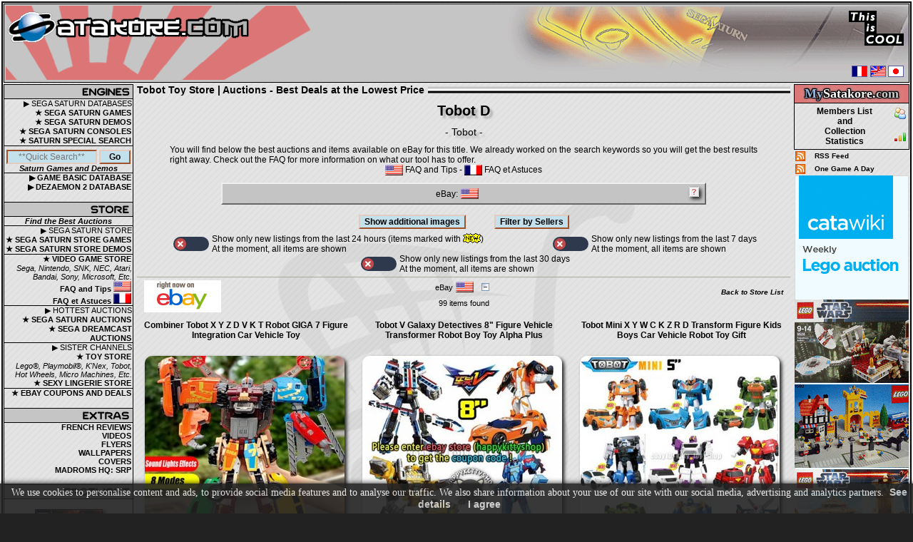

--- FILE ---
content_type: text/html; charset=UTF-8
request_url: https://www.satakore.com/tobot-toy-store,,4,,24,,Tobot-D.html
body_size: 41992
content:
<!DOCTYPE html>
<html xmlns="http://www.w3.org/1999/xhtml" xml:lang="en" lang="en">
<head>
<meta charset="utf-8">
<meta name="viewport" content="width=device-width, initial-scale=1.0">
<title>Buy Tobot D Tobot Toys on the Store | Auctions | Best Deals at the Lowest Price</title>
<meta name="Revisit-after" content="7 days">
<meta name="description" content="Buy Tobot D Tobot Toys on the Store | Auctions | Satakore.com | Find Toys best deals on items for sale at the lowest price">
<meta name="keywords" content="toys, Tobot, toy store, toy shop, buy toys, toys for sale, store, shop, buy, sale, auction, auctions, toy auctions, Tobot DTobot D, , Tobot, DTobot, D, boys, girls, ideas, xmas, christmas">
<meta name="robots" content="index, follow">
<link rel="canonical" href="https://www.satakore.com/tobot-toy-store,,4,,24,,Tobot-D.html">
<link href="/css/css_global_0,,1,,20251109.css" rel="stylesheet" type="text/css">
<link rel="shortcut icon" type="image/x-icon" href="/favicon.ico">
<link rel="icon" type="image/gif" href="/favicon_animated.gif">
<script src="/js/jquery-4.0.0-rc.1.min.js" defer></script>
<script src="/js/jqp,,20251109.js" defer></script>
<script src="/js/js,,20251109.js" defer></script>
<script>(function(w,d,s,l,i){w[l]=w[l]||[];w[l].push({'gtm.start':new Date().getTime(),event:'gtm.js'});var f=d.getElementsByTagName(s)[0],j=d.createElement(s),dl=l!='dataLayer'?'&l='+l:'';j.async=true;j.src='https://www.googletagmanager.com/gtm.js?id='+i+dl;f.parentNode.insertBefore(j,f);})(window,document,'script','dataLayer','GTM-PGVV766C');</script>
<script type="application/ld+json">{"@context":"http://schema.org","@type":"Organization","legalName":"Satakore.com","url":"https://www.satakore.com","logo":"https://www.satakore.com/images/satakore_logo.png"}</script>
<script type="application/ld+json">{"@context":"http://schema.org","@type":"WebSite","name":"Satakore.com","alternateName":"Sega Saturn Collection","url":"https://www.satakore.com"}</script>
<script>
function resetform() {
document.toy_search.firstchar.value = "";
document.toy_search.titlesearch.value = "";
document.toy_search.typesearch.value = "";
}
</script>
</head>
<body>
<script>var el1 = document.createElement("div");el1.setAttribute("id", "preloader");document.body.appendChild(el1);var el2 = document.createElement("div");el2.setAttribute("id", "preloader-inner");el2.innerHTML = "Retrieving data...";document.getElementById("preloader").appendChild(el2);</script><div id="wrapper" class="text">
<div id="border">
<div id="header-container-for-flexbox-main">
<div id="header-container-for-flexbox-1">
<div id="flexbox-header1-container">
<div id="flexbox-header1-left">
<div id="flexbox-header1-left-container"><a class="notip header-left-link-span" href="/" title="Sega Saturn" aria-label="Satakore.com Main Page"><span></span></a></div>
</div>
<div id ="flexbox-header1-right"></div>
</div>
</div>
<div id="header-container-for-flexbox-2">
<div id="flexbox-header2-container">
<div id="flexbox-header2-left">
<div class="header-burger">
<div class="burger-wrapper"><div class="burger-left burger-burgercross">
<input id="input-burger-left" type="checkbox" autocomplete="off" aria-label="Toggle Left Menu"><label class="toggle-burger" for="input-burger-left"><span class="burger-check"></span></label>
</div></div>
</div>
</div>
<div id ="flexbox-header2-right">
<div class="header-burger">
<div class="burger-wrapper"><div class="burger-left burger-burgercross">
<input id="input-burger-right" type="checkbox" autocomplete="off" aria-label="Toggle Right Menu"><label class="toggle-burger" for="input-burger-right"><span class="burger-check"></span></label>
</div></div>
</div>
</div>
</div>
</div>
</div>
<noscript><div class="bold text_center">--&gt; You must enable Javascript in your browser to better experience Satakore.com &lt;--</div></noscript>
<div class="main-layout">
<div class="maintable-col1">
<div class="maintable-col1-div">
<table class="borderspacing0px tablepad0px width100" id="left">
<tr>
<td style="border:0px; text-align:center;">
<table class="table_left borderspacing0px tablepad0px width100">
<tr>
<td class="table_left_title2 sprites sp_nav1-engines"></td>
</tr>
<tr>
<td class="table_left_text">&#9654;&nbsp;SEGA SATURN DATABASES</td>
</tr>
<tr class="left_action trtdclick">
<td class="table_left_text"><a class="clicklink" href="/sega-saturn-complete-game,,1,,0,,1.html">&#9733;&nbsp;SEGA SATURN GAMES</a></td>
</tr>
<tr class="left_action trtdclick">
<td class="table_left_text"><a class="clicklink" href="/sega-saturn-complete-demo,,1,,0,,1.html">&#9733;&nbsp;SEGA SATURN DEMOS</a></td>
</tr>
<tr class="left_action trtdclick">
<td class="table_left_text"><a class="clicklink" href="/list-of-sega-saturn-consoles.php">&#9733;&nbsp;SEGA SATURN CONSOLES</a></td>
</tr>
<tr class="left_action trtdclick">
<td class="table_left_text"><a class="clicklink" href="/special-search.php">&#9733;&nbsp;SATURN SPECIAL SEARCH</a></td>
</tr>
<tr class="hidden-xs-d">
<td class="table_left_search">
<form id="QuickSearch" class="removeempty" method="get" action="/saturndb.php">
<input class="inputtxtleftsearch j_focus j_QS" name="quicksearch" value="" placeholder="**Quick Search**" style="width:67%;">
<input class="inputbuttonleftsearch" name="send" value="Go" style="width:25%;" type="submit"><br>
</form><span class="bold italic">Saturn Games and Demos</span></td>
</tr>
<tr class="left_action trtdclick">
<td class="table_left_text"><a class="clicklink" href="/sega-saturn-complete-game-basic,,1,,1.html">&#9654;&nbsp;GAME BASIC DATABASE</a></td>
</tr>
<tr class="left_action trtdclick">
<td class="table_left_text"><a class="clicklink" href="/sega-saturn-complete-dezaemon2,,1,,1.html">&#9654;&nbsp;DEZAEMON 2 DATABASE</a></td>
</tr>
<tr>
<td>&nbsp;</td>
</tr>
<tr>
<td class="table_left_title2 sprites sp_nav2-store"></td>
</tr>
<tr>
<td class="table_left_search"><span class="bold italic">Find the Best Auctions</span></td>
</tr>
<tr>
<td class="table_left_text">&#9654;&nbsp;SEGA SATURN STORE</td>
</tr>
<tr class="left_action trtdclick">
<td class="table_left_text"><a class="clicklink notip" href="/sega-saturn-store-complete-game,,1,,1.html" title="Sega Saturn Store - Sega Saturn Games for Sale">&#9733;&nbsp;SEGA SATURN STORE GAMES</a></td>
</tr>
<tr class="left_action trtdclick">
<td class="table_left_text"><a class="clicklink notip" href="/sega-saturn-store-complete-demo,,1,,1.html" title="Sega Saturn Store - Sega Saturn Demos for Sale">&#9733;&nbsp;SEGA SATURN STORE DEMOS</a></td>
</tr>
<tr class="left_action trtdclick table_left_store">
<td class="table_left_text"><a class="clicklink notip" href="/buy-video-games-on-the-store,,0,,video-game-store.html" title="Video Game Store - Video Games for Sale">&#9733;&nbsp;VIDEO GAME STORE</a><br><i>Sega, Nintendo, SNK, NEC, Atari, Bandai, Sony, Microsoft, Etc.</i></td>
</tr>
<tr class="left_action trtdclick">
<td class="table_left_text"><a class="clicklink notip" href="/video-game-store-faq-US.php" title="Video Game Store - FAQ and Tips US">FAQ and Tips <span class="sprites sp_flag-us tip" title="Video Game Store - FAQ and Tips US"></span></a></td>
</tr>
<tr class="left_action trtdclick">
<td class="table_left_text"><a class="clicklink notip" href="/video-game-store-faq-FR.php" title="Video Game Store - FAQ et Astuces FR">FAQ et Astuces <span class="sprites sp_flag-fr tip" title="Video Game Store - FAQ et Astuces FR"></span></a></td>
</tr>
<tr>
<td class="table_left_text table_left_store">&#9654;&nbsp;HOTTEST AUCTIONS</td>
</tr>
<tr class="left_action trtdclick">
<td class="table_left_text"><a class="clicklink notip" href="/sega-saturn-auctions.php" title="Sega Saturn Auctions">&#9733;&nbsp;SEGA SATURN AUCTIONS</a></td>
</tr>
<tr class="left_action trtdclick">
<td class="table_left_text"><a class="clicklink notip" href="/sega-dreamcast-auctions.php" title="Sega Dreamcast Auctions">&#9733;&nbsp;SEGA DREAMCAST AUCTIONS</a></td>
</tr>
<tr>
<td class="table_left_text table_left_store">&#9654;&nbsp;SISTER CHANNELS</td>
</tr>
<tr class="left_action trtdclick">
<td class="table_left_text"><a class="clicklink notip" href="/buy-toys-on-the-store,,0,,toy-store.html" title="Toy Store - Toys for Sale">&#9733;&nbsp;TOY STORE</a><br><i>Lego&reg;, Playmobil&reg;, K'Nex, Tobot, Hot Wheels, Micro Machines, Etc.</i></td>
</tr>
<tr class="left_action trtdclick">
<td class="table_left_text"><a class="clicklink notip" href="/buy-lingerie-on-the-store,,0,,lingerie-store.html" title="Sexy Lingerie Store">&#9733;&nbsp;SEXY LINGERIE STORE</a></td>
</tr>
<tr class="left_action trtdclick table_left_store">
<td class="table_left_text"><a class="clicklink notip" href="/ebay-coupons-and-deals.php" title="eBay coupons and deals">&#9733;&nbsp;EBAY COUPONS AND DEALS</a></td>
</tr>
<tr>
<td>&nbsp;</td>
</tr>
<tr>
<td class="table_left_title2 sprites sp_nav3-extra"></td>
</tr>
<tr class="left_action trtdclick">
<td class="table_left_text"><a class="clicklink" href="/reviews.php">FRENCH REVIEWS</a></td>
</tr>
<tr class="left_action trtdclick hidden-xs-d">
<td class="table_left_text"><a class="clicklink" href="/videos.php">VIDEOS</a></td>
</tr>
<tr class="left_action trtdclick hidden-xs-d">
<td class="table_left_text"><a class="clicklink" href="/flyers.php">FLYERS</a></td>
</tr>
<tr class="left_action trtdclick hidden-xs-d">
<td class="table_left_text"><a class="clicklink" href="/wallpapers.php">WALLPAPERS</a></td>
</tr>
<tr class="left_action trtdclick hidden-xs-d">
<td class="table_left_text"><a class="clicklink" href="https://covers.satakore.com" rel="nofollow noopener" target="_blank">COVERS</a></td>
</tr>
<tr class="left_action trtdclick hidden-xs-d">
<td class="table_left_text"><a class="clicklink" href="https://madroms.satakore.com" rel="nofollow noopener" target="_blank">MADROMS HQ: SRP</a></td>
</tr>
<tr class="hidden-xs-d">
<td>&nbsp;</td>
</tr>
<tr class="hidden-xs-d">
<td class="table_left_title2 sprites sp_nav4-spotlight"></td>
</tr>
<tr class="hidden-xs-d">
<td style="max-width:180px; overflow:hidden;"><br>
<div class="a_img_div"><a href="/sega-saturn-game,,MK81803-50,,Burning-Rangers-EUR.html"><picture><img class="border0 bshad1" src="/satengine/covers/MK81803-50,,Sega-Saturn-Cover-Burning-Rangers-EUR.jpg" loading="lazy" width="95" height="148" alt="Sega Saturn Game - Burning Rangers (Europe) [MK81803-50]" title="Burning Rangers (Europe) [MK81803-50]"></picture></a></div>
<br><div><a href="/sega-saturn-store-game,,MK81803-50,,Burning-Rangers-EUR.html" class="preload"><span class="sprites display_block_center sp_buy-it tip" title="Buy Burning Rangers (Europe) on the store"></span></a></div>
</td>
</tr>
<tr class="hidden-xs-d">
<td>&nbsp;</td>
</tr>
<tr class="hidden-xs-d">
<td class="table_left_title2 sprites sp_nav5-community"></td>
</tr>
<tr class="left_action trtdclick hidden-xs-d">
<td class="table_left_text"><a class="clicklink" href="/staff.php">STAFF</a></td>
</tr>
<tr class="left_action trtdclick hidden-xs-d">
<td class="table_left_text"><a class="clicklink" href="/contribute.php">WANT&nbsp;TO&nbsp;HELP&nbsp;US?</a></td>
</tr>
<tr class="left_action trtdclick hidden-xs-d">
<td class="table_left_text"><a class="clicklink" href="/contributors.php">CONTRIBUTORS</a></td>
</tr>
<tr class="hidden-xs-d">
<td>&nbsp;</td>
</tr>
<tr class="hidden-xs-d">
<td class="table_left_title2 sprites sp_nav6-partners"></td>
</tr>
<tr class="hidden-xs-d">
<td class="text">
<br>
<div class="a_img_div"><a href="https://www.guardiana.net" rel="nofollow noopener" target="_blank"><img  class="border0" src="/images/partner/guardiana.gif" loading="lazy" decoding="async" alt="Guardiana" title="Guardiana" width="88" height="31"></a></div>
<div class="a_img_div"><a href="http://www.segakore.fr" rel="nofollow noopener" target="_blank"><img class="border0" src="/images/partner/segakore.gif" loading="lazy" decoding="async" alt="Segakore" title="Segakore" width="88" height="31"></a></div>
<div class="a_img_div"><a href="https://www.segasaturno.com" rel="nofollow noopener" target="_blank"><img class="border0" src="/images/partner/segasaturno.gif" loading="lazy" decoding="async" alt="Segasaturno" title="Segasaturno" width="88" height="31"></a></div>
<div class="a_img_div"><a href="https://www.shmup.com" rel="nofollow noopener" target="_blank"><img class="border0" src="/images/partner/shmup.gif" loading="lazy" decoding="async" alt="Shmup" title="Shmup" width="88" height="33"></a></div>
<div class="a_img_div"><a href="https://www.sega-saturn.net" rel="nofollow noopener" target="_blank"><img class="border0" src="/images/partner/sega-saturn-net.gif" loading="lazy" decoding="async" alt="Sega-saturn.net" title="Sega-saturn.net" width="88" height="31"></a></div>
<div class="a_img_div"><a href="https://www.segasaturn.co.uk/" rel="nofollow noopener" target="_blank"><img class="border0" src="/images/partner/sega-saturn-uk.png" loading="lazy" decoding="async" alt="Sega Saturn UK" title="Sega Saturn UK" width="88" height="31"></a></div>
<a class="a-hover-effect2" href="https://forum.segakore.fr/" rel="nofollow noopener" target="_blank">SGB Forums </a>
<br>
<a class="a-hover-effect2" href="https://www.sega-mag.com/" rel="nofollow noopener" target="_blank">SEGA-Mag </a>
<br>
<a class="a-hover-effect2" href="http://www.megaoldies.net" rel="nofollow noopener" target="_blank">Megaoldies </a>
<br>
<a class="a-hover-effect2" href="https://www.sega-legacy.fr" rel="nofollow noopener" target="_blank">SEGA-Legacy </a>
<br>
<a class="a-hover-effect2" href="https://segaxtreme.net" rel="nofollow noopener" target="_blank">SegaXtreme </a>
</td>
</tr>
<tr class="hidden-xs-d">
<td class="table_left text">
<br><span class="bold">Our banner: </span>
<br>
<div class="a_img_div"><a href="/" target="_blank"><img class="border0 bshad1" src="/images/partner/satakore.gif" loading="lazy" decoding="async" alt="Satakore.com - The Ultimate Sega Saturn source" title="Satakore.com - The Ultimate Sega Saturn Source" width="88" height="31"></a></div>
<br>
</td>
</tr>
</table>
</td>
</tr>
<tr class="hidden-xs-d">
<td class="text_center border0">
<br>
<div class="sp_div"><a rel="license" href="//creativecommons.org/licenses/by-nc-sa/4.0/" target="_blank" class="sprites sp_creative-commons tip" title="Creative Commons License - Check the Privacy Policy and Terms &amp; Conditions"></a></div>
<div><br><img height="64" width="108" src="/images/epndev108x64.png" loading="lazy" decoding="async" alt="eBay Developers Program Member" title="" class="border0"></div>
</td>
</tr>
</table>
</div>
</div>
<div class="maintable-col3">
<div class="maintable-col3-div">
<table class="table_left borderspacing0px tablepad2px width100" id="right">
<tr>
<td class="table_left textlogin text_mystkr table_right_mystkr"><span class="text_mystkr1">My</span><span class="text_mystkr2">Satakore.</span><span class="text_mystkr3">com</span></td>
</tr>
<tr>
<td class="table_left">
<table class="border0 tablepad0px borderspacing0px width100">
<tr class="MSTKR_right_action trtdclick">
<td style="width:100%;"><a class="clicklink" href="/satakore-com-members-stats,,1,,1.html">Members List<br>and<br>Collection<br>Statistics</a></td>
<td style="width:20px;"><span class="sprites sp_btn-memberslist"></span><br><br><span class="sprites sp_btn-membersstats"></span></td>
</tr>
</table>
</td>
</tr>
</table>
</div>
<table class="tablepad2px borderspacing0px width100 right_rss hidden-s-d">
<tr>
<td><a href="/rss.xml"><img src="/images/rss_animated.gif" loading="lazy" decoding="async" alt="Sega Saturn RSS Feed" title="" width="14" height="14" class="border0 display_block"></a></td>
<td><a class="a-hover-effect2" href="/rss.xml"> RSS&nbsp;Feed</a></td>
</tr>
<tr>
<td><a href="/one_game_a_day_rss.xml"><img src="/images/rss_animated.gif" loading="lazy" decoding="async" alt="Sega Saturn RSS Feed" title="" width="14" height="14" class="border0 display_block"></a></td>
<td><a class="a-hover-effect2" href="/one_game_a_day_rss.xml"> One&nbsp;Game&nbsp;A&nbsp;Day</a></td>
</tr>
</table>
<div class="ads-right hidden-s-d">
<!-- BEGIN CATAWIKI AFFILIATE NETWORK -->
<a href="https://prf.hn/click/camref:1100l3QDE/pubref:EN_LEGO/destination:https%3A%2F%2Fwww.catawiki.com%2Fc%2F375-lego" target="_blank" rel="nofollow noopener">
<img src="/images/catawiki_lego_160x600_en.png" loading="lazy" decoding="async" class="border0" width="160" height="600" alt="LEGO Auctions 160x600">
</a>
<!-- END CATAWIKI AFFILIATE NETWORK -->
<script async src="//pagead2.googlesyndication.com/pagead/js/adsbygoogle.js"></script>
<ins class="adsbygoogle" style="display:inline-block;width:160px;height:600px" data-ad-client="ca-pub-4098631276025428" data-ad-slot="5769588916"></ins>
<script>(adsbygoogle = window.adsbygoogle || []).push({});</script>
<br>
<ins class="adsbygoogle" style="display:inline-block;width:160px;height:600px" data-ad-client="ca-pub-4098631276025428" data-ad-slot="4854543776"></ins>
<script>(adsbygoogle = window.adsbygoogle || []).push({});</script>
<br>
</div>
</div>
<div class="maintable-col2">
<div class="titleindiv">Tobot Toy Store | Auctions - Best Deals at the Lowest Price</div><div id="satengine" class="text">
<div id="store" class="text">
<a id="top"></a><div class="text_center"><h1 id="TOY_title" class="gametitle tshad1">Tobot D</h1>
<h3 id="TOY_category" class="tshad1">- Tobot -</h3>
</div>
<div class="text_center"><div class="text_justify margin_auto width90">
You will find below the best auctions and items available on eBay for this title. We already worked on the search keywords so you will get the best results right away. Check out the FAQ for more information on what our tool has to offer.</div><a class="notip a-hover-effect2" href="/toy-store-faq-US.php" title="Toy Store - FAQ and Tips US"><span class="sprites sp_flag-us v-align-top tip" title="Toy Store - FAQ and Tips US"></span> FAQ and Tips</a> - <a class="notip a-hover-effect2" href="/toy-store-faq-FR.php" title="Toy Store - FAQ et Astuces FR"><span class="sprites sp_flag-fr v-align-top tip" title="Toy Store - FAQ et Astuces FR"></span> FAQ et Astuces</a></div><div id="wrapper_store">
<a id="storelist"></a><div class="epn-storelist"><span class="storehelp bshad1 sprites sp_icon-help tip mobiletiptipleft hidden-xxxs-d" title="An eBay store displays the items (auctions) available from sellers that are registered on this version of eBay, not only items available for people living in the country where the eBay site is located. For example, eBay US Store displays items from US sellers, but also Japanese sellers and all the other sellers that have registered their account on eBay US."></span><div class="epn-storelist-flexbox"><div>eBay:</div><div class="sp_div"><a href="#ebay_US"><span class="sprites sp_flag-us store-flag-in-flexbox tip" title="eBay US"></span></a></div></div></div>
<div class="saturndb-form-container saturndb-form-button"><input type="button" class="inputbutton" id="show-epn-add-img" name="show-epn-add-img" value="Show additional images"><input type="button" class="inputbutton" id="filter-sellers-open-overlay" name="filter-sellers-open-overlay" value="Filter by Sellers"><div id="filter-sellers-overlay" style="display: none;"><div id="filter-sellers-overlay-flexdiv"><div id="filter-sellers-overlay-content" class="text_center"><span class="filter-sellers-close">&times;</span><span>Filter by Sellers</span><br><br><label for="filter-sellers-search-text">Name of sellers to filter (commas separated): </label><input type="text" id="filter-sellers-search-text" class="inputtxt"><br><input type="checkbox" id="filter-sellers-exact-search" name="exact-search" checked="checked"><label for="filter-sellers-exact-search">Exact Search</label><br>How to filter: <input type="radio" id="filter-sellers-hide" name="filter-type" value="hide" checked="checked"><label for="filter-sellers-hide">Hide selected</label><input type="radio" id="filter-sellers-show-only" name="filter-type" value="showonly"><label for="filter-sellers-show-only">Show selected</label><input type="radio" id="filter-sellers-show-all" name="filter-type" value="showall"><label for="filter-sellers-show-all">Show All (no filter)</label><br>How to hide: <input type="radio" id="filter-sellers-opacity-50" name="opacity" value="50"><label for="filter-sellers-opacity-50">50% Opacity</label><input type="radio" id="filter-sellers-opacity-20" name="opacity" value="20" checked="checked"><label for="filter-sellers-opacity-20">20% Opacity</label><input type="radio" id="filter-sellers-opacity-0" name="opacity" value="hide"><label for="filter-sellers-opacity-0">Hide completely</label><br><input type="button" class="inputbutton" id="filter-sellers-validate" name="filter-sellers-validate" value="Apply"><input type="button" class="inputbutton" id="filter-sellers-reset" name="filter-sellers-reset" value="Reset"><hr><div class="saturndb-form-container fgrow10"><div class="f-label"><label for="filter-sellers-search-available-sellers">Search</label></div><div class="f-inputtxt"><input type="text" id="filter-sellers-search-available-sellers" class="inputtxt"></div></div><div id="filter-sellers-overlay-content-sellers-list" class="filter-sellers-working"><br>Retrieving sellers...</div></div></div></div></div><div class="epn-newauctions-only-wrapper-div scrollto-epn-newauctions-only"><div class="epn-newauctions-only"><div class="newauctions-toggle-switch-wrapper"><div class="newauctions-toggle-switch newauctions-checkcross"><input id="newauctionsonly" type="checkbox" autocomplete="off"><label class="toggle-newauctions-item" for="newauctionsonly" aria-label="Toggle All Listings / Only New Listings"><span class="newauctions-check"></span></label></div></div><div class="epn-newauctions-only-toggle-text">Show only new listings from the last 24 hours (items marked with <span class="sprites sp_new tip" title="eBay New Listing - Last 24 hours"></span>)<br><div class="epn-oldauctions-shown epn-oldauctions-text-toggle">At the moment, all items are shown</div><div class="epn-oldauctions-hidden epn-oldauctions-text-toggle" style="display:none;">Filtered: only new listings are shown</div></div></div><div class="epn-newauctions-only"><div class="newauctions-toggle-switch-wrapper"><div class="newauctions-toggle-switch newauctions-checkcross"><input id="newauctionsonly7d" type="checkbox" autocomplete="off"><label class="toggle-newauctions-item" for="newauctionsonly7d" aria-label="Toggle All Listings / Only New Listings"><span class="newauctions-check"></span></label></div></div><div class="epn-newauctions-only-toggle-text">Show only new listings from the last 7 days<br><div class="epn-oldauctions-shown epn-oldauctions-text-toggle">At the moment, all items are shown</div><div class="epn-oldauctions-hidden epn-oldauctions-text-toggle" style="display:none;">Filtered: only new listings are shown</div></div></div><div class="epn-newauctions-only"><div class="newauctions-toggle-switch-wrapper"><div class="newauctions-toggle-switch newauctions-checkcross"><input id="newauctionsonly30d" type="checkbox" autocomplete="off"><label class="toggle-newauctions-item" for="newauctionsonly30d" aria-label="Toggle All Listings / Only New Listings"><span class="newauctions-check"></span></label></div></div><div class="epn-newauctions-only-toggle-text">Show only new listings from the last 30 days<br><div class="epn-oldauctions-shown epn-oldauctions-text-toggle">At the moment, all items are shown</div><div class="epn-oldauctions-hidden epn-oldauctions-text-toggle" style="display:none;">Filtered: only new listings are shown</div></div></div></div><hr>
<a id="ebay_US"></a>
<div class="epnrightnowpic_mobile"><a href="/eb.php?c=1&amp;s=4&amp;v2=9&amp;w=8" rel="nofollow noopener" target="_blank" aria-label="Right Now on eBay"><span class="ebayrightnow"></span></a><hr></div>
<div class="epn-ads-banner-flex j_OL_hh" id="divebaynodelayUS_expand" style="display:none;">
<div class="flag">
eBay<span class="sprites sp_flag-us store-flag tip" title="eBay US"></span>
 <span><a href="#null" id="divebaynodelayUS_expand_l" class="j_expandable"><span class="sprites sp_btn-expand-plus store-minus-plus tiptipright" title="Expand"></span></a></span>
</div>
</div>
<div id="divebaynodelayUS" class="j_OL_ss">
<div class="epn-ads-banner-flex epn-ad-bigger">
<div class="epn-ads-header epn-ad-view1">
<div class="flag">
eBay<span class="sprites sp_flag-us store-flag tip" title="eBay US"></span>
 <span id="divebaynodelayUS_collapse" class="j_OL_ss"><a href="#null" id="divebaynodelayUS_collapse_l" class="j_expandable"><span class="sprites sp_btn-collapse-minus store-minus-plus tiptipright" title="Collapse"></span></a></span>
<div class="backtostorelist"><a class="a-hover-effect2" href="#storelist">Back to Store List</a></div>
</div>
<div class="nbitems">99 items found</div>
<div class="rightnowpic hidden-xxxxs-d"><a href="/eb.php?c=1&amp;s=4&amp;v2=9&amp;w=8" rel="nofollow noopener" target="_blank" aria-label="Right Now on eBay"><span class="ebayrightnow"></span></a></div>
</div>
<div class="epn-ads-body epn-ad-view1">
<div data-itemcode="376455608085" data-itemavailsince="167" data-sellername="huafyyrghu" data-sellerscore="417" data-sellerpercent="95.7" class="epn-ad-ctr epn-ad-ctr-click binauctions oldauctions">
<div class="epn-title"><a class="clicklink" href="/eb.php?c=1&amp;i=376455608085&amp;v2=7&amp;v=4&amp;w=2" rel="nofollow noopener" target="_blank">Combiner Tobot X Y Z D V K T Robot GIGA 7 Figure Integration Car Vehicle Toy</a></div>
<a target="_blank" rel="nofollow noopener" href="/eb.php?c=1&amp;i=376455608085&amp;v2=7&amp;v=4&amp;w=2"><div class="epn-image-set"><div class="epn-image imgpreload-eb epn-image-bigger"><picture><source media="(max-width: 519px)" srcset="//i.ebayimg.com/thumbs/images/g/E-QAAOSweb5m78e6/s-l150.jpg"><source media="(max-width: 1279px)" srcset="//i.ebayimg.com/thumbs/images/g/E-QAAOSweb5m78e6/s-l225.jpg"><img src="//i.ebayimg.com/thumbs/images/g/E-QAAOSweb5m78e6/s-l280.jpg" decoding="sync" class="borderimg bshad1 bradius10" data-imgcode="E-QAAOSweb5m78e6" alt="Combiner Tobot X Y Z D V K T Robot GIGA 7 Figure Integration Car Vehicle Toy"></picture></div>
<div class="epn-image epn-add-img epn-add-img-hide imgpreload-eb epn-image-bigger"><picture><source media="(max-width: 519px)" srcset="//i.ebayimg.com/images/g/9L8AAOSwoGZm78e8/s-l150.jpg"><source media="(max-width: 1279px)" srcset="//i.ebayimg.com/images/g/9L8AAOSwoGZm78e8/s-l225.jpg"><img src="//i.ebayimg.com/images/g/9L8AAOSwoGZm78e8/s-l280.jpg" loading="lazy" decoding="async" class="borderimg bshad1 bradius10" referrerpolicy="no-referrer" data-imgcode="9L8AAOSwoGZm78e8" alt="Combiner Tobot X Y Z D V K T Robot GIGA 7 Figure Integration Car Vehicle Toy"></picture></div>
<div class="epn-image epn-add-img epn-add-img-hide imgpreload-eb epn-image-bigger"><picture><source media="(max-width: 519px)" srcset="//i.ebayimg.com/images/g/Dl8AAOSwJOFm78e7/s-l150.jpg"><source media="(max-width: 1279px)" srcset="//i.ebayimg.com/images/g/Dl8AAOSwJOFm78e7/s-l225.jpg"><img src="//i.ebayimg.com/images/g/Dl8AAOSwJOFm78e7/s-l280.jpg" loading="lazy" decoding="async" class="borderimg bshad1 bradius10" referrerpolicy="no-referrer" data-imgcode="Dl8AAOSwJOFm78e7" alt="Combiner Tobot X Y Z D V K T Robot GIGA 7 Figure Integration Car Vehicle Toy"></picture></div>
<div class="epn-image epn-add-img epn-add-img-hide imgpreload-eb epn-image-bigger"><picture><source media="(max-width: 519px)" srcset="//i.ebayimg.com/images/g/uqUAAOSwjiZm78e8/s-l150.jpg"><source media="(max-width: 1279px)" srcset="//i.ebayimg.com/images/g/uqUAAOSwjiZm78e8/s-l225.jpg"><img src="//i.ebayimg.com/images/g/uqUAAOSwjiZm78e8/s-l280.jpg" loading="lazy" decoding="async" class="borderimg bshad1 bradius10" referrerpolicy="no-referrer" data-imgcode="uqUAAOSwjiZm78e8" alt="Combiner Tobot X Y Z D V K T Robot GIGA 7 Figure Integration Car Vehicle Toy"></picture></div>
<div class="epn-image epn-add-img epn-add-img-hide imgpreload-eb epn-image-bigger"><picture><source media="(max-width: 519px)" srcset="//i.ebayimg.com/images/g/OXYAAOSw3Idm78e9/s-l150.jpg"><source media="(max-width: 1279px)" srcset="//i.ebayimg.com/images/g/OXYAAOSw3Idm78e9/s-l225.jpg"><img src="//i.ebayimg.com/images/g/OXYAAOSw3Idm78e9/s-l280.jpg" loading="lazy" decoding="async" class="borderimg bshad1 bradius10" referrerpolicy="no-referrer" data-imgcode="OXYAAOSw3Idm78e9" alt="Combiner Tobot X Y Z D V K T Robot GIGA 7 Figure Integration Car Vehicle Toy"></picture></div>
<div class="epn-image epn-add-img epn-add-img-hide imgpreload-eb epn-image-bigger"><picture><source media="(max-width: 519px)" srcset="//i.ebayimg.com/images/g/i2cAAOSw9i9m78e-/s-l150.jpg"><source media="(max-width: 1279px)" srcset="//i.ebayimg.com/images/g/i2cAAOSw9i9m78e-/s-l225.jpg"><img src="//i.ebayimg.com/images/g/i2cAAOSw9i9m78e-/s-l280.jpg" loading="lazy" decoding="async" class="borderimg bshad1 bradius10" referrerpolicy="no-referrer" data-imgcode="i2cAAOSw9i9m78e-" alt="Combiner Tobot X Y Z D V K T Robot GIGA 7 Figure Integration Car Vehicle Toy"></picture></div>
<div class="epn-image epn-add-img epn-add-img-hide imgpreload-eb epn-image-bigger"><picture><source media="(max-width: 519px)" srcset="//i.ebayimg.com/images/g/gu8AAOSwl0Nm78e~/s-l150.jpg"><source media="(max-width: 1279px)" srcset="//i.ebayimg.com/images/g/gu8AAOSwl0Nm78e~/s-l225.jpg"><img src="//i.ebayimg.com/images/g/gu8AAOSwl0Nm78e~/s-l280.jpg" loading="lazy" decoding="async" class="borderimg bshad1 bradius10" referrerpolicy="no-referrer" data-imgcode="gu8AAOSwl0Nm78e~" alt="Combiner Tobot X Y Z D V K T Robot GIGA 7 Figure Integration Car Vehicle Toy"></picture></div>
<div class="epn-image epn-add-img epn-add-img-hide imgpreload-eb epn-image-bigger"><picture><source media="(max-width: 519px)" srcset="//i.ebayimg.com/images/g/DGIAAOSwckBm78fA/s-l150.jpg"><source media="(max-width: 1279px)" srcset="//i.ebayimg.com/images/g/DGIAAOSwckBm78fA/s-l225.jpg"><img src="//i.ebayimg.com/images/g/DGIAAOSwckBm78fA/s-l280.jpg" loading="lazy" decoding="async" class="borderimg bshad1 bradius10" referrerpolicy="no-referrer" data-imgcode="DGIAAOSwckBm78fA" alt="Combiner Tobot X Y Z D V K T Robot GIGA 7 Figure Integration Car Vehicle Toy"></picture></div>
<div class="epn-image epn-add-img epn-add-img-hide imgpreload-eb epn-image-bigger"><picture><source media="(max-width: 519px)" srcset="//i.ebayimg.com/images/g/1KUAAOSw6nBm78fC/s-l150.jpg"><source media="(max-width: 1279px)" srcset="//i.ebayimg.com/images/g/1KUAAOSw6nBm78fC/s-l225.jpg"><img src="//i.ebayimg.com/images/g/1KUAAOSw6nBm78fC/s-l280.jpg" loading="lazy" decoding="async" class="borderimg bshad1 bradius10" referrerpolicy="no-referrer" data-imgcode="1KUAAOSw6nBm78fC" alt="Combiner Tobot X Y Z D V K T Robot GIGA 7 Figure Integration Car Vehicle Toy"></picture></div>
</div></a>
<div class="miam_store"><a rel="nofollow" href="/secret_store_7_US_1768745955.php">.</a></div><div class="epn-data1"><div class="epn-data-price"><span class="epn-price">$X.XX</span></div><div class="epn-data-text"><a target="_blank" rel="nofollow noopener" href="/eb.php?c=1&amp;i=376455608085&amp;v2=7&amp;v=4&amp;w=2">Buy It Now on eBay</a><br><a target="_blank" rel="nofollow noopener" href="/eb.php?c=1&amp;i=376455608085&amp;v2=7&amp;v=4&amp;w=2">Multi-Variation Listing</a><br><br></div></div>
<div class="epn-data2"><div class="epn-data-itemlocation"><span class="bold">Item location:</span> China <span class="sprites sp_flag-cn v-align-top"></span></div>
<div class="epn-data-condition"><span class="bold">Condition:</span> New (1000)</div>
<div class="epn-data-begintime"><span class="bold">Available since:</span> 2025-08-03 23:24 PDT</div>
<div class="epn-data-seller"><span class="bold">Seller:</span> <span class="epn-data-seller-name">huafyyrghu</span> (<span class="epn-data-seller-fbscore">417</span>) [<span class="epn-data-seller-fbpercent">95.7</span>%]</div>
</div>
<div class="number"><div>1.</div></div>
<hr class="width90">
</div>
<div data-itemcode="185926593431" data-itemavailsince="959" data-sellername="kitty_toy_shop" data-sellerscore="14262" data-sellerpercent="100.0" class="epn-ad-ctr epn-ad-ctr-click binauctions oldauctions">
<div class="epn-title"><a class="clicklink" href="/eb.php?c=1&amp;i=185926593431&amp;v2=7&amp;v=4&amp;w=2" rel="nofollow noopener" target="_blank">Tobot V Galaxy Detectives 8&quot; Figure Vehicle Transformer Robot Boy Toy Alpha Plus</a></div>
<a target="_blank" rel="nofollow noopener" href="/eb.php?c=1&amp;i=185926593431&amp;v2=7&amp;v=4&amp;w=2"><div class="epn-image-set"><div class="epn-image imgpreload-eb epn-image-bigger"><picture><source media="(max-width: 519px)" srcset="//i.ebayimg.com/thumbs/images/g/bsUAAOSwX29oJK4d/s-l150.jpg"><source media="(max-width: 1279px)" srcset="//i.ebayimg.com/thumbs/images/g/bsUAAOSwX29oJK4d/s-l225.jpg"><img src="//i.ebayimg.com/thumbs/images/g/bsUAAOSwX29oJK4d/s-l280.jpg" decoding="sync" class="borderimg bshad1 bradius10" data-imgcode="bsUAAOSwX29oJK4d" alt="Tobot V Galaxy Detectives 8&quot; Figure Vehicle Transformer Robot Boy Toy Alpha Plus"></picture></div>
<div class="epn-image epn-add-img epn-add-img-hide imgpreload-eb epn-image-bigger"><picture><source media="(max-width: 519px)" srcset="//i.ebayimg.com/images/g/gccAAOSwUfVn5Dx~/s-l150.jpg"><source media="(max-width: 1279px)" srcset="//i.ebayimg.com/images/g/gccAAOSwUfVn5Dx~/s-l225.jpg"><img src="//i.ebayimg.com/images/g/gccAAOSwUfVn5Dx~/s-l280.jpg" loading="lazy" decoding="async" class="borderimg bshad1 bradius10" referrerpolicy="no-referrer" data-imgcode="gccAAOSwUfVn5Dx~" alt="Tobot V Galaxy Detectives 8&quot; Figure Vehicle Transformer Robot Boy Toy Alpha Plus"></picture></div>
<div class="epn-image epn-add-img epn-add-img-hide imgpreload-eb epn-image-bigger"><picture><source media="(max-width: 519px)" srcset="//i.ebayimg.com/images/g/lBYAAOSwOI9kfDID/s-l150.jpg"><source media="(max-width: 1279px)" srcset="//i.ebayimg.com/images/g/lBYAAOSwOI9kfDID/s-l225.jpg"><img src="//i.ebayimg.com/images/g/lBYAAOSwOI9kfDID/s-l280.jpg" loading="lazy" decoding="async" class="borderimg bshad1 bradius10" referrerpolicy="no-referrer" data-imgcode="lBYAAOSwOI9kfDID" alt="Tobot V Galaxy Detectives 8&quot; Figure Vehicle Transformer Robot Boy Toy Alpha Plus"></picture></div>
<div class="epn-image epn-add-img epn-add-img-hide imgpreload-eb epn-image-bigger"><picture><source media="(max-width: 519px)" srcset="//i.ebayimg.com/images/g/pJAAAOSwFOVkfDIk/s-l150.jpg"><source media="(max-width: 1279px)" srcset="//i.ebayimg.com/images/g/pJAAAOSwFOVkfDIk/s-l225.jpg"><img src="//i.ebayimg.com/images/g/pJAAAOSwFOVkfDIk/s-l280.jpg" loading="lazy" decoding="async" class="borderimg bshad1 bradius10" referrerpolicy="no-referrer" data-imgcode="pJAAAOSwFOVkfDIk" alt="Tobot V Galaxy Detectives 8&quot; Figure Vehicle Transformer Robot Boy Toy Alpha Plus"></picture></div>
<div class="epn-image epn-add-img epn-add-img-hide imgpreload-eb epn-image-bigger"><picture><source media="(max-width: 519px)" srcset="//i.ebayimg.com/images/g/x2YAAOSwgydkfDIm/s-l150.jpg"><source media="(max-width: 1279px)" srcset="//i.ebayimg.com/images/g/x2YAAOSwgydkfDIm/s-l225.jpg"><img src="//i.ebayimg.com/images/g/x2YAAOSwgydkfDIm/s-l280.jpg" loading="lazy" decoding="async" class="borderimg bshad1 bradius10" referrerpolicy="no-referrer" data-imgcode="x2YAAOSwgydkfDIm" alt="Tobot V Galaxy Detectives 8&quot; Figure Vehicle Transformer Robot Boy Toy Alpha Plus"></picture></div>
<div class="epn-image epn-add-img epn-add-img-hide imgpreload-eb epn-image-bigger"><picture><source media="(max-width: 519px)" srcset="//i.ebayimg.com/images/g/VzAAAOSwxF5kfDIn/s-l150.jpg"><source media="(max-width: 1279px)" srcset="//i.ebayimg.com/images/g/VzAAAOSwxF5kfDIn/s-l225.jpg"><img src="//i.ebayimg.com/images/g/VzAAAOSwxF5kfDIn/s-l280.jpg" loading="lazy" decoding="async" class="borderimg bshad1 bradius10" referrerpolicy="no-referrer" data-imgcode="VzAAAOSwxF5kfDIn" alt="Tobot V Galaxy Detectives 8&quot; Figure Vehicle Transformer Robot Boy Toy Alpha Plus"></picture></div>
<div class="epn-image epn-add-img epn-add-img-hide imgpreload-eb epn-image-bigger"><picture><source media="(max-width: 519px)" srcset="//i.ebayimg.com/images/g/P54AAOSwL7ZkfDIo/s-l150.jpg"><source media="(max-width: 1279px)" srcset="//i.ebayimg.com/images/g/P54AAOSwL7ZkfDIo/s-l225.jpg"><img src="//i.ebayimg.com/images/g/P54AAOSwL7ZkfDIo/s-l280.jpg" loading="lazy" decoding="async" class="borderimg bshad1 bradius10" referrerpolicy="no-referrer" data-imgcode="P54AAOSwL7ZkfDIo" alt="Tobot V Galaxy Detectives 8&quot; Figure Vehicle Transformer Robot Boy Toy Alpha Plus"></picture></div>
<div class="epn-image epn-add-img epn-add-img-hide imgpreload-eb epn-image-bigger"><picture><source media="(max-width: 519px)" srcset="//i.ebayimg.com/images/g/CGYAAOSwUd1kfDJh/s-l150.jpg"><source media="(max-width: 1279px)" srcset="//i.ebayimg.com/images/g/CGYAAOSwUd1kfDJh/s-l225.jpg"><img src="//i.ebayimg.com/images/g/CGYAAOSwUd1kfDJh/s-l280.jpg" loading="lazy" decoding="async" class="borderimg bshad1 bradius10" referrerpolicy="no-referrer" data-imgcode="CGYAAOSwUd1kfDJh" alt="Tobot V Galaxy Detectives 8&quot; Figure Vehicle Transformer Robot Boy Toy Alpha Plus"></picture></div>
<div class="epn-image epn-add-img epn-add-img-hide imgpreload-eb epn-image-bigger"><picture><source media="(max-width: 519px)" srcset="//i.ebayimg.com/images/g/ifEAAOSwRQNkfDJk/s-l150.jpg"><source media="(max-width: 1279px)" srcset="//i.ebayimg.com/images/g/ifEAAOSwRQNkfDJk/s-l225.jpg"><img src="//i.ebayimg.com/images/g/ifEAAOSwRQNkfDJk/s-l280.jpg" loading="lazy" decoding="async" class="borderimg bshad1 bradius10" referrerpolicy="no-referrer" data-imgcode="ifEAAOSwRQNkfDJk" alt="Tobot V Galaxy Detectives 8&quot; Figure Vehicle Transformer Robot Boy Toy Alpha Plus"></picture></div>
<div class="epn-image epn-add-img epn-add-img-hide imgpreload-eb epn-image-bigger"><picture><source media="(max-width: 519px)" srcset="//i.ebayimg.com/images/g/3CwAAOSwtYtkfDJt/s-l150.jpg"><source media="(max-width: 1279px)" srcset="//i.ebayimg.com/images/g/3CwAAOSwtYtkfDJt/s-l225.jpg"><img src="//i.ebayimg.com/images/g/3CwAAOSwtYtkfDJt/s-l280.jpg" loading="lazy" decoding="async" class="borderimg bshad1 bradius10" referrerpolicy="no-referrer" data-imgcode="3CwAAOSwtYtkfDJt" alt="Tobot V Galaxy Detectives 8&quot; Figure Vehicle Transformer Robot Boy Toy Alpha Plus"></picture></div>
<div class="epn-image epn-add-img epn-add-img-hide imgpreload-eb epn-image-bigger"><picture><source media="(max-width: 519px)" srcset="//i.ebayimg.com/images/g/JpMAAOSwshtkfDJv/s-l150.jpg"><source media="(max-width: 1279px)" srcset="//i.ebayimg.com/images/g/JpMAAOSwshtkfDJv/s-l225.jpg"><img src="//i.ebayimg.com/images/g/JpMAAOSwshtkfDJv/s-l280.jpg" loading="lazy" decoding="async" class="borderimg bshad1 bradius10" referrerpolicy="no-referrer" data-imgcode="JpMAAOSwshtkfDJv" alt="Tobot V Galaxy Detectives 8&quot; Figure Vehicle Transformer Robot Boy Toy Alpha Plus"></picture></div>
<div class="epn-image epn-add-img epn-add-img-hide imgpreload-eb epn-image-bigger"><picture><source media="(max-width: 519px)" srcset="//i.ebayimg.com/images/g/gBwAAOSwWP9kfDJ5/s-l150.jpg"><source media="(max-width: 1279px)" srcset="//i.ebayimg.com/images/g/gBwAAOSwWP9kfDJ5/s-l225.jpg"><img src="//i.ebayimg.com/images/g/gBwAAOSwWP9kfDJ5/s-l280.jpg" loading="lazy" decoding="async" class="borderimg bshad1 bradius10" referrerpolicy="no-referrer" data-imgcode="gBwAAOSwWP9kfDJ5" alt="Tobot V Galaxy Detectives 8&quot; Figure Vehicle Transformer Robot Boy Toy Alpha Plus"></picture></div>
<div class="epn-image epn-add-img epn-add-img-hide imgpreload-eb epn-image-bigger"><picture><source media="(max-width: 519px)" srcset="//i.ebayimg.com/images/g/uz8AAOSwXI5kfDKj/s-l150.jpg"><source media="(max-width: 1279px)" srcset="//i.ebayimg.com/images/g/uz8AAOSwXI5kfDKj/s-l225.jpg"><img src="//i.ebayimg.com/images/g/uz8AAOSwXI5kfDKj/s-l280.jpg" loading="lazy" decoding="async" class="borderimg bshad1 bradius10" referrerpolicy="no-referrer" data-imgcode="uz8AAOSwXI5kfDKj" alt="Tobot V Galaxy Detectives 8&quot; Figure Vehicle Transformer Robot Boy Toy Alpha Plus"></picture></div>
</div></a>
<div class="epn-data1"><div class="epn-data-price"><span class="epn-price">$X.XX</span></div><div class="epn-data-text"><a target="_blank" rel="nofollow noopener" href="/eb.php?c=1&amp;i=185926593431&amp;v2=7&amp;v=4&amp;w=2">Buy It Now on eBay</a><br><a target="_blank" rel="nofollow noopener" href="/eb.php?c=1&amp;i=185926593431&amp;v2=7&amp;v=4&amp;w=2">Multi-Variation Listing</a><br><br></div></div>
<div class="epn-data2"><div class="epn-data-itemlocation"><span class="bold">Item location:</span> China <span class="sprites sp_flag-cn v-align-top"></span></div>
<div class="epn-data-condition"><span class="bold">Condition:</span> New (1000)</div>
<div class="epn-data-begintime"><span class="bold">Available since:</span> 2023-06-04 04:11 PDT</div>
<div class="epn-data-seller"><span class="bold">Seller:</span> <span class="epn-data-seller-name">kitty_toy_shop</span> (<span class="epn-data-seller-fbscore">14262</span>) [<span class="epn-data-seller-fbpercent">100.0</span>%]</div>
</div>
<div class="number"><div>2.</div></div>
<hr class="width90">
</div>
<div data-itemcode="315815491835" data-itemavailsince="470" data-sellername="neyalazuo" data-sellerscore="814" data-sellerpercent="99.0" class="epn-ad-ctr epn-ad-ctr-click binauctions oldauctions">
<div class="epn-title"><a class="clicklink" href="/eb.php?c=1&amp;i=315815491835&amp;v2=7&amp;v=4&amp;w=2" rel="nofollow noopener" target="_blank">Tobot Mini X Y W C K Z R D Transform Figure Kids Boys Car Vehicle Robot Toy Gift</a></div>
<a target="_blank" rel="nofollow noopener" href="/eb.php?c=1&amp;i=315815491835&amp;v2=7&amp;v=4&amp;w=2"><div class="epn-image-set"><div class="epn-image imgpreload-eb epn-image-bigger"><picture><source media="(max-width: 519px)" srcset="//i.ebayimg.com/thumbs/images/g/jhAAAOSw1yFhyZ-i/s-l150.jpg"><source media="(max-width: 1279px)" srcset="//i.ebayimg.com/thumbs/images/g/jhAAAOSw1yFhyZ-i/s-l225.jpg"><img src="//i.ebayimg.com/thumbs/images/g/jhAAAOSw1yFhyZ-i/s-l280.jpg" decoding="sync" class="borderimg bshad1 bradius10" data-imgcode="jhAAAOSw1yFhyZ-i" alt="Tobot Mini X Y W C K Z R D Transform Figure Kids Boys Car Vehicle Robot Toy Gift"></picture></div>
<div class="epn-image epn-add-img epn-add-img-hide imgpreload-eb epn-image-bigger"><picture><source media="(max-width: 519px)" srcset="//i.ebayimg.com/images/g/jhAAAOSw1yFhyZ-i/s-l150.jpg"><source media="(max-width: 1279px)" srcset="//i.ebayimg.com/images/g/jhAAAOSw1yFhyZ-i/s-l225.jpg"><img src="//i.ebayimg.com/images/g/jhAAAOSw1yFhyZ-i/s-l280.jpg" loading="lazy" decoding="async" class="borderimg bshad1 bradius10" referrerpolicy="no-referrer" data-imgcode="jhAAAOSw1yFhyZ-i" alt="Tobot Mini X Y W C K Z R D Transform Figure Kids Boys Car Vehicle Robot Toy Gift"></picture></div>
<div class="epn-image epn-add-img epn-add-img-hide imgpreload-eb epn-image-bigger"><picture><source media="(max-width: 519px)" srcset="//i.ebayimg.com/images/g/~FcAAOSwQ51hyZ~J/s-l150.jpg"><source media="(max-width: 1279px)" srcset="//i.ebayimg.com/images/g/~FcAAOSwQ51hyZ~J/s-l225.jpg"><img src="//i.ebayimg.com/images/g/~FcAAOSwQ51hyZ~J/s-l280.jpg" loading="lazy" decoding="async" class="borderimg bshad1 bradius10" referrerpolicy="no-referrer" data-imgcode="~FcAAOSwQ51hyZ~J" alt="Tobot Mini X Y W C K Z R D Transform Figure Kids Boys Car Vehicle Robot Toy Gift"></picture></div>
<div class="epn-image epn-add-img epn-add-img-hide imgpreload-eb epn-image-bigger"><picture><source media="(max-width: 519px)" srcset="//i.ebayimg.com/images/g/iwwAAOSw2fZhyZ~K/s-l150.jpg"><source media="(max-width: 1279px)" srcset="//i.ebayimg.com/images/g/iwwAAOSw2fZhyZ~K/s-l225.jpg"><img src="//i.ebayimg.com/images/g/iwwAAOSw2fZhyZ~K/s-l280.jpg" loading="lazy" decoding="async" class="borderimg bshad1 bradius10" referrerpolicy="no-referrer" data-imgcode="iwwAAOSw2fZhyZ~K" alt="Tobot Mini X Y W C K Z R D Transform Figure Kids Boys Car Vehicle Robot Toy Gift"></picture></div>
<div class="epn-image epn-add-img epn-add-img-hide imgpreload-eb epn-image-bigger"><picture><source media="(max-width: 519px)" srcset="//i.ebayimg.com/images/g/Y~IAAOSw6jdhyZ-e/s-l150.jpg"><source media="(max-width: 1279px)" srcset="//i.ebayimg.com/images/g/Y~IAAOSw6jdhyZ-e/s-l225.jpg"><img src="//i.ebayimg.com/images/g/Y~IAAOSw6jdhyZ-e/s-l280.jpg" loading="lazy" decoding="async" class="borderimg bshad1 bradius10" referrerpolicy="no-referrer" data-imgcode="Y~IAAOSw6jdhyZ-e" alt="Tobot Mini X Y W C K Z R D Transform Figure Kids Boys Car Vehicle Robot Toy Gift"></picture></div>
<div class="epn-image epn-add-img epn-add-img-hide imgpreload-eb epn-image-bigger"><picture><source media="(max-width: 519px)" srcset="//i.ebayimg.com/images/g/s3kAAOSwob5hyZ-g/s-l150.jpg"><source media="(max-width: 1279px)" srcset="//i.ebayimg.com/images/g/s3kAAOSwob5hyZ-g/s-l225.jpg"><img src="//i.ebayimg.com/images/g/s3kAAOSwob5hyZ-g/s-l280.jpg" loading="lazy" decoding="async" class="borderimg bshad1 bradius10" referrerpolicy="no-referrer" data-imgcode="s3kAAOSwob5hyZ-g" alt="Tobot Mini X Y W C K Z R D Transform Figure Kids Boys Car Vehicle Robot Toy Gift"></picture></div>
</div></a>
<div class="epn-data1"><div class="epn-data-price"><span class="epn-price">$X.XX</span></div><div class="epn-data-text"><a target="_blank" rel="nofollow noopener" href="/eb.php?c=1&amp;i=315815491835&amp;v2=7&amp;v=4&amp;w=2">Buy It Now on eBay</a><br><a target="_blank" rel="nofollow noopener" href="/eb.php?c=1&amp;i=315815491835&amp;v2=7&amp;v=4&amp;w=2">Multi-Variation Listing</a><br><br></div></div>
<div class="epn-data2"><div class="epn-data-itemlocation"><span class="bold">Item location:</span> China <span class="sprites sp_flag-cn v-align-top"></span></div>
<div class="epn-data-condition"><span class="bold">Condition:</span> New (1000)</div>
<div class="epn-data-begintime"><span class="bold">Available since:</span> 2024-10-04 20:45 PDT</div>
<div class="epn-data-seller"><span class="bold">Seller:</span> <span class="epn-data-seller-name">neyalazuo</span> (<span class="epn-data-seller-fbscore">814</span>) [<span class="epn-data-seller-fbpercent">99.0</span>%]</div>
</div>
<div class="number"><div>3.</div></div>
<hr class="width90">
</div>
<div data-itemcode="315815492048" data-itemavailsince="470" data-sellername="neyalazuo" data-sellerscore="814" data-sellerpercent="99.0" class="epn-ad-ctr epn-ad-ctr-click binauctions oldauctions">
<div class="epn-title"><a class="clicklink" href="/eb.php?c=1&amp;i=315815492048&amp;v2=7&amp;v=4&amp;w=2" rel="nofollow noopener" target="_blank">Tobot X Y Z D V K T Combiner Robot GIGA 7 Figure Integration Boy Toy Car Vehicle</a></div>
<a target="_blank" rel="nofollow noopener" href="/eb.php?c=1&amp;i=315815492048&amp;v2=7&amp;v=4&amp;w=2"><div class="epn-image-set"><div class="epn-image imgpreload-eb epn-image-bigger"><picture><source media="(max-width: 519px)" srcset="//i.ebayimg.com/thumbs/images/g/P4sAAOSwCQpjZqL0/s-l150.jpg"><source media="(max-width: 1279px)" srcset="//i.ebayimg.com/thumbs/images/g/P4sAAOSwCQpjZqL0/s-l225.jpg"><img src="//i.ebayimg.com/thumbs/images/g/P4sAAOSwCQpjZqL0/s-l280.jpg" decoding="sync" class="borderimg bshad1 bradius10" data-imgcode="P4sAAOSwCQpjZqL0" alt="Tobot X Y Z D V K T Combiner Robot GIGA 7 Figure Integration Boy Toy Car Vehicle"></picture></div>
<div class="epn-image epn-add-img epn-add-img-hide imgpreload-eb epn-image-bigger"><picture><source media="(max-width: 519px)" srcset="//i.ebayimg.com/images/g/P4sAAOSwCQpjZqL0/s-l150.jpg"><source media="(max-width: 1279px)" srcset="//i.ebayimg.com/images/g/P4sAAOSwCQpjZqL0/s-l225.jpg"><img src="//i.ebayimg.com/images/g/P4sAAOSwCQpjZqL0/s-l280.jpg" loading="lazy" decoding="async" class="borderimg bshad1 bradius10" referrerpolicy="no-referrer" data-imgcode="P4sAAOSwCQpjZqL0" alt="Tobot X Y Z D V K T Combiner Robot GIGA 7 Figure Integration Boy Toy Car Vehicle"></picture></div>
<div class="epn-image epn-add-img epn-add-img-hide imgpreload-eb epn-image-bigger"><picture><source media="(max-width: 519px)" srcset="//i.ebayimg.com/images/g/1M0AAOSwMsZjZp-p/s-l150.jpg"><source media="(max-width: 1279px)" srcset="//i.ebayimg.com/images/g/1M0AAOSwMsZjZp-p/s-l225.jpg"><img src="//i.ebayimg.com/images/g/1M0AAOSwMsZjZp-p/s-l280.jpg" loading="lazy" decoding="async" class="borderimg bshad1 bradius10" referrerpolicy="no-referrer" data-imgcode="1M0AAOSwMsZjZp-p" alt="Tobot X Y Z D V K T Combiner Robot GIGA 7 Figure Integration Boy Toy Car Vehicle"></picture></div>
<div class="epn-image epn-add-img epn-add-img-hide imgpreload-eb epn-image-bigger"><picture><source media="(max-width: 519px)" srcset="//i.ebayimg.com/images/g/ybkAAOSw265jZqNp/s-l150.jpg"><source media="(max-width: 1279px)" srcset="//i.ebayimg.com/images/g/ybkAAOSw265jZqNp/s-l225.jpg"><img src="//i.ebayimg.com/images/g/ybkAAOSw265jZqNp/s-l280.jpg" loading="lazy" decoding="async" class="borderimg bshad1 bradius10" referrerpolicy="no-referrer" data-imgcode="ybkAAOSw265jZqNp" alt="Tobot X Y Z D V K T Combiner Robot GIGA 7 Figure Integration Boy Toy Car Vehicle"></picture></div>
<div class="epn-image epn-add-img epn-add-img-hide imgpreload-eb epn-image-bigger"><picture><source media="(max-width: 519px)" srcset="//i.ebayimg.com/images/g/2TAAAOSwKABjZqL4/s-l150.jpg"><source media="(max-width: 1279px)" srcset="//i.ebayimg.com/images/g/2TAAAOSwKABjZqL4/s-l225.jpg"><img src="//i.ebayimg.com/images/g/2TAAAOSwKABjZqL4/s-l280.jpg" loading="lazy" decoding="async" class="borderimg bshad1 bradius10" referrerpolicy="no-referrer" data-imgcode="2TAAAOSwKABjZqL4" alt="Tobot X Y Z D V K T Combiner Robot GIGA 7 Figure Integration Boy Toy Car Vehicle"></picture></div>
<div class="epn-image epn-add-img epn-add-img-hide imgpreload-eb epn-image-bigger"><picture><source media="(max-width: 519px)" srcset="//i.ebayimg.com/images/g/iTYAAOSwI9RjZqL5/s-l150.jpg"><source media="(max-width: 1279px)" srcset="//i.ebayimg.com/images/g/iTYAAOSwI9RjZqL5/s-l225.jpg"><img src="//i.ebayimg.com/images/g/iTYAAOSwI9RjZqL5/s-l280.jpg" loading="lazy" decoding="async" class="borderimg bshad1 bradius10" referrerpolicy="no-referrer" data-imgcode="iTYAAOSwI9RjZqL5" alt="Tobot X Y Z D V K T Combiner Robot GIGA 7 Figure Integration Boy Toy Car Vehicle"></picture></div>
</div></a>
<div class="epn-data1"><div class="epn-data-price"><span class="epn-price">$X.XX</span></div><div class="epn-data-text"><a target="_blank" rel="nofollow noopener" href="/eb.php?c=1&amp;i=315815492048&amp;v2=7&amp;v=4&amp;w=2">Buy It Now on eBay</a><br><a target="_blank" rel="nofollow noopener" href="/eb.php?c=1&amp;i=315815492048&amp;v2=7&amp;v=4&amp;w=2">Multi-Variation Listing</a><br><br></div></div>
<div class="epn-data2"><div class="epn-data-itemlocation"><span class="bold">Item location:</span> China <span class="sprites sp_flag-cn v-align-top"></span></div>
<div class="epn-data-condition"><span class="bold">Condition:</span> New (1000)</div>
<div class="epn-data-begintime"><span class="bold">Available since:</span> 2024-10-04 20:46 PDT</div>
<div class="epn-data-seller"><span class="bold">Seller:</span> <span class="epn-data-seller-name">neyalazuo</span> (<span class="epn-data-seller-fbscore">814</span>) [<span class="epn-data-seller-fbpercent">99.0</span>%]</div>
</div>
<div class="number"><div>4.</div></div>
<hr class="width90">
</div>
<div data-itemcode="175478523081" data-itemavailsince="1169" data-sellername="kitty_toy_shop" data-sellerscore="14262" data-sellerpercent="100.0" class="epn-ad-ctr epn-ad-ctr-click binauctions oldauctions">
<div class="epn-title"><a class="clicklink" href="/eb.php?c=1&amp;i=175478523081&amp;v2=7&amp;v=4&amp;w=2" rel="nofollow noopener" target="_blank">Tobot X Y Z D V K T Combiner Robot GIGA 7 Figure Integration Boy Toy Car Vehicle</a></div>
<a target="_blank" rel="nofollow noopener" href="/eb.php?c=1&amp;i=175478523081&amp;v2=7&amp;v=4&amp;w=2"><div class="epn-image-set"><div class="epn-image imgpreload-eb epn-image-bigger"><picture><source media="(max-width: 519px)" srcset="//i.ebayimg.com/thumbs/images/g/DYAAAOSwBxhnPNgX/s-l150.jpg"><source media="(max-width: 1279px)" srcset="//i.ebayimg.com/thumbs/images/g/DYAAAOSwBxhnPNgX/s-l225.jpg"><img src="//i.ebayimg.com/thumbs/images/g/DYAAAOSwBxhnPNgX/s-l280.jpg" decoding="sync" class="borderimg bshad1 bradius10" data-imgcode="DYAAAOSwBxhnPNgX" alt="Tobot X Y Z D V K T Combiner Robot GIGA 7 Figure Integration Boy Toy Car Vehicle"></picture></div>
<div class="epn-image epn-add-img epn-add-img-hide imgpreload-eb epn-image-bigger"><picture><source media="(max-width: 519px)" srcset="//i.ebayimg.com/images/g/ybkAAOSw265jZqNp/s-l150.jpg"><source media="(max-width: 1279px)" srcset="//i.ebayimg.com/images/g/ybkAAOSw265jZqNp/s-l225.jpg"><img src="//i.ebayimg.com/images/g/ybkAAOSw265jZqNp/s-l280.jpg" loading="lazy" decoding="async" class="borderimg bshad1 bradius10" referrerpolicy="no-referrer" data-imgcode="ybkAAOSw265jZqNp" alt="Tobot X Y Z D V K T Combiner Robot GIGA 7 Figure Integration Boy Toy Car Vehicle"></picture></div>
<div class="epn-image epn-add-img epn-add-img-hide imgpreload-eb epn-image-bigger"><picture><source media="(max-width: 519px)" srcset="//i.ebayimg.com/images/g/2TAAAOSwKABjZqL4/s-l150.jpg"><source media="(max-width: 1279px)" srcset="//i.ebayimg.com/images/g/2TAAAOSwKABjZqL4/s-l225.jpg"><img src="//i.ebayimg.com/images/g/2TAAAOSwKABjZqL4/s-l280.jpg" loading="lazy" decoding="async" class="borderimg bshad1 bradius10" referrerpolicy="no-referrer" data-imgcode="2TAAAOSwKABjZqL4" alt="Tobot X Y Z D V K T Combiner Robot GIGA 7 Figure Integration Boy Toy Car Vehicle"></picture></div>
<div class="epn-image epn-add-img epn-add-img-hide imgpreload-eb epn-image-bigger"><picture><source media="(max-width: 519px)" srcset="//i.ebayimg.com/images/g/iTYAAOSwI9RjZqL5/s-l150.jpg"><source media="(max-width: 1279px)" srcset="//i.ebayimg.com/images/g/iTYAAOSwI9RjZqL5/s-l225.jpg"><img src="//i.ebayimg.com/images/g/iTYAAOSwI9RjZqL5/s-l280.jpg" loading="lazy" decoding="async" class="borderimg bshad1 bradius10" referrerpolicy="no-referrer" data-imgcode="iTYAAOSwI9RjZqL5" alt="Tobot X Y Z D V K T Combiner Robot GIGA 7 Figure Integration Boy Toy Car Vehicle"></picture></div>
<div class="epn-image epn-add-img epn-add-img-hide imgpreload-eb epn-image-bigger"><picture><source media="(max-width: 519px)" srcset="//i.ebayimg.com/images/g/T~kAAOSwENhjZqNm/s-l150.jpg"><source media="(max-width: 1279px)" srcset="//i.ebayimg.com/images/g/T~kAAOSwENhjZqNm/s-l225.jpg"><img src="//i.ebayimg.com/images/g/T~kAAOSwENhjZqNm/s-l280.jpg" loading="lazy" decoding="async" class="borderimg bshad1 bradius10" referrerpolicy="no-referrer" data-imgcode="T~kAAOSwENhjZqNm" alt="Tobot X Y Z D V K T Combiner Robot GIGA 7 Figure Integration Boy Toy Car Vehicle"></picture></div>
<div class="epn-image epn-add-img epn-add-img-hide imgpreload-eb epn-image-bigger"><picture><source media="(max-width: 519px)" srcset="//i.ebayimg.com/images/g/9BcAAOSw-01jZqNq/s-l150.jpg"><source media="(max-width: 1279px)" srcset="//i.ebayimg.com/images/g/9BcAAOSw-01jZqNq/s-l225.jpg"><img src="//i.ebayimg.com/images/g/9BcAAOSw-01jZqNq/s-l280.jpg" loading="lazy" decoding="async" class="borderimg bshad1 bradius10" referrerpolicy="no-referrer" data-imgcode="9BcAAOSw-01jZqNq" alt="Tobot X Y Z D V K T Combiner Robot GIGA 7 Figure Integration Boy Toy Car Vehicle"></picture></div>
<div class="epn-image epn-add-img epn-add-img-hide imgpreload-eb epn-image-bigger"><picture><source media="(max-width: 519px)" srcset="//i.ebayimg.com/images/g/uuMAAOSwF8djZqNl/s-l150.jpg"><source media="(max-width: 1279px)" srcset="//i.ebayimg.com/images/g/uuMAAOSwF8djZqNl/s-l225.jpg"><img src="//i.ebayimg.com/images/g/uuMAAOSwF8djZqNl/s-l280.jpg" loading="lazy" decoding="async" class="borderimg bshad1 bradius10" referrerpolicy="no-referrer" data-imgcode="uuMAAOSwF8djZqNl" alt="Tobot X Y Z D V K T Combiner Robot GIGA 7 Figure Integration Boy Toy Car Vehicle"></picture></div>
<div class="epn-image epn-add-img epn-add-img-hide imgpreload-eb epn-image-bigger"><picture><source media="(max-width: 519px)" srcset="//i.ebayimg.com/images/g/dS0AAOSwJoJjZqNn/s-l150.jpg"><source media="(max-width: 1279px)" srcset="//i.ebayimg.com/images/g/dS0AAOSwJoJjZqNn/s-l225.jpg"><img src="//i.ebayimg.com/images/g/dS0AAOSwJoJjZqNn/s-l280.jpg" loading="lazy" decoding="async" class="borderimg bshad1 bradius10" referrerpolicy="no-referrer" data-imgcode="dS0AAOSwJoJjZqNn" alt="Tobot X Y Z D V K T Combiner Robot GIGA 7 Figure Integration Boy Toy Car Vehicle"></picture></div>
<div class="epn-image epn-add-img epn-add-img-hide imgpreload-eb epn-image-bigger"><picture><source media="(max-width: 519px)" srcset="//i.ebayimg.com/images/g/XAgAAOSwZU9jZqNo/s-l150.jpg"><source media="(max-width: 1279px)" srcset="//i.ebayimg.com/images/g/XAgAAOSwZU9jZqNo/s-l225.jpg"><img src="//i.ebayimg.com/images/g/XAgAAOSwZU9jZqNo/s-l280.jpg" loading="lazy" decoding="async" class="borderimg bshad1 bradius10" referrerpolicy="no-referrer" data-imgcode="XAgAAOSwZU9jZqNo" alt="Tobot X Y Z D V K T Combiner Robot GIGA 7 Figure Integration Boy Toy Car Vehicle"></picture></div>
<div class="epn-image epn-add-img epn-add-img-hide imgpreload-eb epn-image-bigger"><picture><source media="(max-width: 519px)" srcset="//i.ebayimg.com/images/g/P4sAAOSwCQpjZqL0/s-l150.jpg"><source media="(max-width: 1279px)" srcset="//i.ebayimg.com/images/g/P4sAAOSwCQpjZqL0/s-l225.jpg"><img src="//i.ebayimg.com/images/g/P4sAAOSwCQpjZqL0/s-l280.jpg" loading="lazy" decoding="async" class="borderimg bshad1 bradius10" referrerpolicy="no-referrer" data-imgcode="P4sAAOSwCQpjZqL0" alt="Tobot X Y Z D V K T Combiner Robot GIGA 7 Figure Integration Boy Toy Car Vehicle"></picture></div>
</div></a>
<div class="epn-data1"><div class="epn-data-price"><span class="epn-price">$X.XX</span></div><div class="epn-data-text"><a target="_blank" rel="nofollow noopener" href="/eb.php?c=1&amp;i=175478523081&amp;v2=7&amp;v=4&amp;w=2">Buy It Now on eBay</a><br><a target="_blank" rel="nofollow noopener" href="/eb.php?c=1&amp;i=175478523081&amp;v2=7&amp;v=4&amp;w=2">Multi-Variation Listing</a><br><br></div></div>
<div class="epn-data2"><div class="epn-data-itemlocation"><span class="bold">Item location:</span> China <span class="sprites sp_flag-cn v-align-top"></span></div>
<div class="epn-data-condition"><span class="bold">Condition:</span> New (1000)</div>
<div class="epn-data-begintime"><span class="bold">Available since:</span> 2022-11-05 10:59 PDT</div>
<div class="epn-data-seller"><span class="bold">Seller:</span> <span class="epn-data-seller-name">kitty_toy_shop</span> (<span class="epn-data-seller-fbscore">14262</span>) [<span class="epn-data-seller-fbpercent">100.0</span>%]</div>
</div>
<div class="number"><div>5.</div></div>
<hr class="width90">
</div>
<div data-itemcode="116680639811" data-itemavailsince="196" data-sellername="quetzal_girl" data-sellerscore="1658" data-sellerpercent="100.0" class="epn-ad-ctr epn-ad-ctr-click binauctions oldauctions">
<div class="epn-title"><a class="clicklink" href="/eb.php?c=1&amp;i=116680639811&amp;v2=7&amp;v=4&amp;w=2" rel="nofollow noopener" target="_blank">TOBOT DELTATRON X Z D Transforming Robot Figure Delta Tron Young Toys INCOMPLETE</a></div>
<a target="_blank" rel="nofollow noopener" href="/eb.php?c=1&amp;i=116680639811&amp;v2=7&amp;v=4&amp;w=2"><div class="epn-image-set"><div class="epn-image imgpreload-eb epn-image-bigger"><picture><source media="(max-width: 519px)" srcset="//i.ebayimg.com/thumbs/images/g/DUsAAeSwHxpoaYzM/s-l150.jpg"><source media="(max-width: 1279px)" srcset="//i.ebayimg.com/thumbs/images/g/DUsAAeSwHxpoaYzM/s-l225.jpg"><img src="//i.ebayimg.com/thumbs/images/g/DUsAAeSwHxpoaYzM/s-l280.jpg" decoding="sync" class="borderimg bshad1 bradius10" data-imgcode="DUsAAeSwHxpoaYzM" alt="TOBOT DELTATRON X Z D Transforming Robot Figure Delta Tron Young Toys INCOMPLETE"></picture></div>
<div class="epn-image epn-add-img epn-add-img-hide imgpreload-eb epn-image-bigger"><picture><source media="(max-width: 519px)" srcset="//i.ebayimg.com/images/g/hfoAAeSwd8VoTNu-/s-l150.jpg"><source media="(max-width: 1279px)" srcset="//i.ebayimg.com/images/g/hfoAAeSwd8VoTNu-/s-l225.jpg"><img src="//i.ebayimg.com/images/g/hfoAAeSwd8VoTNu-/s-l280.jpg" loading="lazy" decoding="async" class="borderimg bshad1 bradius10" referrerpolicy="no-referrer" data-imgcode="hfoAAeSwd8VoTNu-" alt="TOBOT DELTATRON X Z D Transforming Robot Figure Delta Tron Young Toys INCOMPLETE"></picture></div>
<div class="epn-image epn-add-img epn-add-img-hide imgpreload-eb epn-image-bigger"><picture><source media="(max-width: 519px)" srcset="//i.ebayimg.com/images/g/xIUAAeSwrepoTNvO/s-l150.jpg"><source media="(max-width: 1279px)" srcset="//i.ebayimg.com/images/g/xIUAAeSwrepoTNvO/s-l225.jpg"><img src="//i.ebayimg.com/images/g/xIUAAeSwrepoTNvO/s-l280.jpg" loading="lazy" decoding="async" class="borderimg bshad1 bradius10" referrerpolicy="no-referrer" data-imgcode="xIUAAeSwrepoTNvO" alt="TOBOT DELTATRON X Z D Transforming Robot Figure Delta Tron Young Toys INCOMPLETE"></picture></div>
<div class="epn-image epn-add-img epn-add-img-hide imgpreload-eb epn-image-bigger"><picture><source media="(max-width: 519px)" srcset="//i.ebayimg.com/images/g/irsAAeSwlvZoTNvZ/s-l150.jpg"><source media="(max-width: 1279px)" srcset="//i.ebayimg.com/images/g/irsAAeSwlvZoTNvZ/s-l225.jpg"><img src="//i.ebayimg.com/images/g/irsAAeSwlvZoTNvZ/s-l280.jpg" loading="lazy" decoding="async" class="borderimg bshad1 bradius10" referrerpolicy="no-referrer" data-imgcode="irsAAeSwlvZoTNvZ" alt="TOBOT DELTATRON X Z D Transforming Robot Figure Delta Tron Young Toys INCOMPLETE"></picture></div>
<div class="epn-image epn-add-img epn-add-img-hide imgpreload-eb epn-image-bigger"><picture><source media="(max-width: 519px)" srcset="//i.ebayimg.com/images/g/wdIAAeSwIYVoTNvr/s-l150.jpg"><source media="(max-width: 1279px)" srcset="//i.ebayimg.com/images/g/wdIAAeSwIYVoTNvr/s-l225.jpg"><img src="//i.ebayimg.com/images/g/wdIAAeSwIYVoTNvr/s-l280.jpg" loading="lazy" decoding="async" class="borderimg bshad1 bradius10" referrerpolicy="no-referrer" data-imgcode="wdIAAeSwIYVoTNvr" alt="TOBOT DELTATRON X Z D Transforming Robot Figure Delta Tron Young Toys INCOMPLETE"></picture></div>
<div class="epn-image epn-add-img epn-add-img-hide imgpreload-eb epn-image-bigger"><picture><source media="(max-width: 519px)" srcset="//i.ebayimg.com/images/g/qCMAAeSwFI1oTNwk/s-l150.jpg"><source media="(max-width: 1279px)" srcset="//i.ebayimg.com/images/g/qCMAAeSwFI1oTNwk/s-l225.jpg"><img src="//i.ebayimg.com/images/g/qCMAAeSwFI1oTNwk/s-l280.jpg" loading="lazy" decoding="async" class="borderimg bshad1 bradius10" referrerpolicy="no-referrer" data-imgcode="qCMAAeSwFI1oTNwk" alt="TOBOT DELTATRON X Z D Transforming Robot Figure Delta Tron Young Toys INCOMPLETE"></picture></div>
<div class="epn-image epn-add-img epn-add-img-hide imgpreload-eb epn-image-bigger"><picture><source media="(max-width: 519px)" srcset="//i.ebayimg.com/images/g/oo4AAeSwSwNoTNwv/s-l150.jpg"><source media="(max-width: 1279px)" srcset="//i.ebayimg.com/images/g/oo4AAeSwSwNoTNwv/s-l225.jpg"><img src="//i.ebayimg.com/images/g/oo4AAeSwSwNoTNwv/s-l280.jpg" loading="lazy" decoding="async" class="borderimg bshad1 bradius10" referrerpolicy="no-referrer" data-imgcode="oo4AAeSwSwNoTNwv" alt="TOBOT DELTATRON X Z D Transforming Robot Figure Delta Tron Young Toys INCOMPLETE"></picture></div>
<div class="epn-image epn-add-img epn-add-img-hide imgpreload-eb epn-image-bigger"><picture><source media="(max-width: 519px)" srcset="//i.ebayimg.com/images/g/dukAAeSwjA9oTNw6/s-l150.jpg"><source media="(max-width: 1279px)" srcset="//i.ebayimg.com/images/g/dukAAeSwjA9oTNw6/s-l225.jpg"><img src="//i.ebayimg.com/images/g/dukAAeSwjA9oTNw6/s-l280.jpg" loading="lazy" decoding="async" class="borderimg bshad1 bradius10" referrerpolicy="no-referrer" data-imgcode="dukAAeSwjA9oTNw6" alt="TOBOT DELTATRON X Z D Transforming Robot Figure Delta Tron Young Toys INCOMPLETE"></picture></div>
<div class="epn-image epn-add-img epn-add-img-hide imgpreload-eb epn-image-bigger"><picture><source media="(max-width: 519px)" srcset="//i.ebayimg.com/images/g/WR0AAeSwScZoaYze/s-l150.jpg"><source media="(max-width: 1279px)" srcset="//i.ebayimg.com/images/g/WR0AAeSwScZoaYze/s-l225.jpg"><img src="//i.ebayimg.com/images/g/WR0AAeSwScZoaYze/s-l280.jpg" loading="lazy" decoding="async" class="borderimg bshad1 bradius10" referrerpolicy="no-referrer" data-imgcode="WR0AAeSwScZoaYze" alt="TOBOT DELTATRON X Z D Transforming Robot Figure Delta Tron Young Toys INCOMPLETE"></picture></div>
<div class="epn-image epn-add-img epn-add-img-hide imgpreload-eb epn-image-bigger"><picture><source media="(max-width: 519px)" srcset="//i.ebayimg.com/images/g/NZgAAeSwudBoaYz5/s-l150.jpg"><source media="(max-width: 1279px)" srcset="//i.ebayimg.com/images/g/NZgAAeSwudBoaYz5/s-l225.jpg"><img src="//i.ebayimg.com/images/g/NZgAAeSwudBoaYz5/s-l280.jpg" loading="lazy" decoding="async" class="borderimg bshad1 bradius10" referrerpolicy="no-referrer" data-imgcode="NZgAAeSwudBoaYz5" alt="TOBOT DELTATRON X Z D Transforming Robot Figure Delta Tron Young Toys INCOMPLETE"></picture></div>
<div class="epn-image epn-add-img epn-add-img-hide imgpreload-eb epn-image-bigger"><picture><source media="(max-width: 519px)" srcset="//i.ebayimg.com/images/g/-h8AAeSwcHxoaY0P/s-l150.jpg"><source media="(max-width: 1279px)" srcset="//i.ebayimg.com/images/g/-h8AAeSwcHxoaY0P/s-l225.jpg"><img src="//i.ebayimg.com/images/g/-h8AAeSwcHxoaY0P/s-l280.jpg" loading="lazy" decoding="async" class="borderimg bshad1 bradius10" referrerpolicy="no-referrer" data-imgcode="-h8AAeSwcHxoaY0P" alt="TOBOT DELTATRON X Z D Transforming Robot Figure Delta Tron Young Toys INCOMPLETE"></picture></div>
<div class="epn-image epn-add-img epn-add-img-hide imgpreload-eb epn-image-bigger"><picture><source media="(max-width: 519px)" srcset="//i.ebayimg.com/images/g/vl0AAeSw~v1oaY0u/s-l150.jpg"><source media="(max-width: 1279px)" srcset="//i.ebayimg.com/images/g/vl0AAeSw~v1oaY0u/s-l225.jpg"><img src="//i.ebayimg.com/images/g/vl0AAeSw~v1oaY0u/s-l280.jpg" loading="lazy" decoding="async" class="borderimg bshad1 bradius10" referrerpolicy="no-referrer" data-imgcode="vl0AAeSw~v1oaY0u" alt="TOBOT DELTATRON X Z D Transforming Robot Figure Delta Tron Young Toys INCOMPLETE"></picture></div>
<div class="epn-image epn-add-img epn-add-img-hide imgpreload-eb epn-image-bigger"><picture><source media="(max-width: 519px)" srcset="//i.ebayimg.com/images/g/RpEAAeSwhxVoaY1D/s-l150.jpg"><source media="(max-width: 1279px)" srcset="//i.ebayimg.com/images/g/RpEAAeSwhxVoaY1D/s-l225.jpg"><img src="//i.ebayimg.com/images/g/RpEAAeSwhxVoaY1D/s-l280.jpg" loading="lazy" decoding="async" class="borderimg bshad1 bradius10" referrerpolicy="no-referrer" data-imgcode="RpEAAeSwhxVoaY1D" alt="TOBOT DELTATRON X Z D Transforming Robot Figure Delta Tron Young Toys INCOMPLETE"></picture></div>
<div class="epn-image epn-add-img epn-add-img-hide imgpreload-eb epn-image-bigger"><picture><source media="(max-width: 519px)" srcset="//i.ebayimg.com/images/g/uyMAAeSw07NoaY1e/s-l150.jpg"><source media="(max-width: 1279px)" srcset="//i.ebayimg.com/images/g/uyMAAeSw07NoaY1e/s-l225.jpg"><img src="//i.ebayimg.com/images/g/uyMAAeSw07NoaY1e/s-l280.jpg" loading="lazy" decoding="async" class="borderimg bshad1 bradius10" referrerpolicy="no-referrer" data-imgcode="uyMAAeSw07NoaY1e" alt="TOBOT DELTATRON X Z D Transforming Robot Figure Delta Tron Young Toys INCOMPLETE"></picture></div>
<div class="epn-image epn-add-img epn-add-img-hide imgpreload-eb epn-image-bigger"><picture><source media="(max-width: 519px)" srcset="//i.ebayimg.com/images/g/OvgAAeSwyDloaY2C/s-l150.jpg"><source media="(max-width: 1279px)" srcset="//i.ebayimg.com/images/g/OvgAAeSwyDloaY2C/s-l225.jpg"><img src="//i.ebayimg.com/images/g/OvgAAeSwyDloaY2C/s-l280.jpg" loading="lazy" decoding="async" class="borderimg bshad1 bradius10" referrerpolicy="no-referrer" data-imgcode="OvgAAeSwyDloaY2C" alt="TOBOT DELTATRON X Z D Transforming Robot Figure Delta Tron Young Toys INCOMPLETE"></picture></div>
</div></a>
<div class="epn-data1"><div class="epn-data-price"><span class="epn-price">$16.50</span></div><div class="epn-data-text"><a target="_blank" rel="nofollow noopener" href="/eb.php?c=1&amp;i=116680639811&amp;v2=7&amp;v=4&amp;w=2">Buy It Now on eBay</a><br><br></div></div>
<div class="epn-data2"><div class="epn-data-itemlocation"><span class="bold">Item location:</span> United States <span class="sprites sp_flag-us v-align-top"></span></div>
<div class="epn-data-condition"><span class="bold">Condition:</span> Used (3000)</div>
<div class="epn-data-begintime"><span class="bold">Available since:</span> 2025-07-05 16:48 PDT</div>
<div class="epn-data-seller"><span class="bold">Seller:</span> <span class="epn-data-seller-name">quetzal_girl</span> (<span class="epn-data-seller-fbscore">1658</span>) [<span class="epn-data-seller-fbpercent">100.0</span>%]</div>
</div>
<div class="number"><div>6.</div></div>
<hr class="width90">
</div>
<div data-itemcode="126125427754" data-itemavailsince="835" data-sellername="soon2935" data-sellerscore="14803" data-sellerpercent="100.0" class="epn-ad-ctr epn-ad-ctr-click binauctions oldauctions">
<div class="epn-title"><a class="clicklink" href="/eb.php?c=1&amp;i=126125427754&amp;v2=7&amp;v=4&amp;w=2" rel="nofollow noopener" target="_blank">TOBOT QUATRAN QUADRANT C D W R Figures set Transformers Korean Robot Young Toys</a></div>
<a target="_blank" rel="nofollow noopener" href="/eb.php?c=1&amp;i=126125427754&amp;v2=7&amp;v=4&amp;w=2"><div class="epn-image-set"><div class="epn-image imgpreload-eb epn-image-bigger"><picture><source media="(max-width: 519px)" srcset="//i.ebayimg.com/thumbs/images/g/dCkAAOSwtzBlH46k/s-l150.jpg"><source media="(max-width: 1279px)" srcset="//i.ebayimg.com/thumbs/images/g/dCkAAOSwtzBlH46k/s-l225.jpg"><img src="//i.ebayimg.com/thumbs/images/g/dCkAAOSwtzBlH46k/s-l280.jpg" decoding="sync" class="borderimg bshad1 bradius10" data-imgcode="dCkAAOSwtzBlH46k" alt="TOBOT QUATRAN QUADRANT C D W R Figures set Transformers Korean Robot Young Toys"></picture></div>
<div class="epn-image epn-add-img epn-add-img-hide imgpreload-eb epn-image-bigger"><picture><source media="(max-width: 519px)" srcset="//i.ebayimg.com/images/g/8ocAAOSwi8xlH46k/s-l150.jpg"><source media="(max-width: 1279px)" srcset="//i.ebayimg.com/images/g/8ocAAOSwi8xlH46k/s-l225.jpg"><img src="//i.ebayimg.com/images/g/8ocAAOSwi8xlH46k/s-l280.jpg" loading="lazy" decoding="async" class="borderimg bshad1 bradius10" referrerpolicy="no-referrer" data-imgcode="8ocAAOSwi8xlH46k" alt="TOBOT QUATRAN QUADRANT C D W R Figures set Transformers Korean Robot Young Toys"></picture></div>
<div class="epn-image epn-add-img epn-add-img-hide imgpreload-eb epn-image-bigger"><picture><source media="(max-width: 519px)" srcset="//i.ebayimg.com/images/g/IR8AAOSwhTdlH46j/s-l150.jpg"><source media="(max-width: 1279px)" srcset="//i.ebayimg.com/images/g/IR8AAOSwhTdlH46j/s-l225.jpg"><img src="//i.ebayimg.com/images/g/IR8AAOSwhTdlH46j/s-l280.jpg" loading="lazy" decoding="async" class="borderimg bshad1 bradius10" referrerpolicy="no-referrer" data-imgcode="IR8AAOSwhTdlH46j" alt="TOBOT QUATRAN QUADRANT C D W R Figures set Transformers Korean Robot Young Toys"></picture></div>
<div class="epn-image epn-add-img epn-add-img-hide imgpreload-eb epn-image-bigger"><picture><source media="(max-width: 519px)" srcset="//i.ebayimg.com/images/g/obEAAOSw2PdlH46j/s-l150.jpg"><source media="(max-width: 1279px)" srcset="//i.ebayimg.com/images/g/obEAAOSw2PdlH46j/s-l225.jpg"><img src="//i.ebayimg.com/images/g/obEAAOSw2PdlH46j/s-l280.jpg" loading="lazy" decoding="async" class="borderimg bshad1 bradius10" referrerpolicy="no-referrer" data-imgcode="obEAAOSw2PdlH46j" alt="TOBOT QUATRAN QUADRANT C D W R Figures set Transformers Korean Robot Young Toys"></picture></div>
<div class="epn-image epn-add-img epn-add-img-hide imgpreload-eb epn-image-bigger"><picture><source media="(max-width: 519px)" srcset="//i.ebayimg.com/images/g/gLsAAOSw1M5lH46j/s-l150.jpg"><source media="(max-width: 1279px)" srcset="//i.ebayimg.com/images/g/gLsAAOSw1M5lH46j/s-l225.jpg"><img src="//i.ebayimg.com/images/g/gLsAAOSw1M5lH46j/s-l280.jpg" loading="lazy" decoding="async" class="borderimg bshad1 bradius10" referrerpolicy="no-referrer" data-imgcode="gLsAAOSw1M5lH46j" alt="TOBOT QUATRAN QUADRANT C D W R Figures set Transformers Korean Robot Young Toys"></picture></div>
<div class="epn-image epn-add-img epn-add-img-hide imgpreload-eb epn-image-bigger"><picture><source media="(max-width: 519px)" srcset="//i.ebayimg.com/images/g/wAgAAOSwJNZlH46k/s-l150.jpg"><source media="(max-width: 1279px)" srcset="//i.ebayimg.com/images/g/wAgAAOSwJNZlH46k/s-l225.jpg"><img src="//i.ebayimg.com/images/g/wAgAAOSwJNZlH46k/s-l280.jpg" loading="lazy" decoding="async" class="borderimg bshad1 bradius10" referrerpolicy="no-referrer" data-imgcode="wAgAAOSwJNZlH46k" alt="TOBOT QUATRAN QUADRANT C D W R Figures set Transformers Korean Robot Young Toys"></picture></div>
<div class="epn-image epn-add-img epn-add-img-hide imgpreload-eb epn-image-bigger"><picture><source media="(max-width: 519px)" srcset="//i.ebayimg.com/images/g/wsoAAOSw-p1lH46j/s-l150.jpg"><source media="(max-width: 1279px)" srcset="//i.ebayimg.com/images/g/wsoAAOSw-p1lH46j/s-l225.jpg"><img src="//i.ebayimg.com/images/g/wsoAAOSw-p1lH46j/s-l280.jpg" loading="lazy" decoding="async" class="borderimg bshad1 bradius10" referrerpolicy="no-referrer" data-imgcode="wsoAAOSw-p1lH46j" alt="TOBOT QUATRAN QUADRANT C D W R Figures set Transformers Korean Robot Young Toys"></picture></div>
<div class="epn-image epn-add-img epn-add-img-hide imgpreload-eb epn-image-bigger"><picture><source media="(max-width: 519px)" srcset="//i.ebayimg.com/images/g/SpsAAOSwsDxlH46j/s-l150.jpg"><source media="(max-width: 1279px)" srcset="//i.ebayimg.com/images/g/SpsAAOSwsDxlH46j/s-l225.jpg"><img src="//i.ebayimg.com/images/g/SpsAAOSwsDxlH46j/s-l280.jpg" loading="lazy" decoding="async" class="borderimg bshad1 bradius10" referrerpolicy="no-referrer" data-imgcode="SpsAAOSwsDxlH46j" alt="TOBOT QUATRAN QUADRANT C D W R Figures set Transformers Korean Robot Young Toys"></picture></div>
</div></a>
<div class="epn-data1"><div class="epn-data-price"><span class="epn-price">$499.90</span></div><div class="epn-data-text"><a target="_blank" rel="nofollow noopener" href="/eb.php?c=1&amp;i=126125427754&amp;v2=7&amp;v=4&amp;w=2">Buy It Now on eBay</a><br><a target="_blank" rel="nofollow noopener" href="/eb.php?c=1&amp;i=126125427754&amp;v2=7&amp;v=4&amp;w=2">or Make an Offer</a><br><br></div></div>
<div class="epn-data2"><div class="epn-data-itemlocation"><span class="bold">Item location:</span> Korea, Republic of <span class="sprites sp_flag-kr v-align-top"></span></div>
<div class="epn-data-condition"><span class="bold">Condition:</span> New (1000)</div>
<div class="epn-data-begintime"><span class="bold">Available since:</span> 2023-10-05 21:35 PDT</div>
<div class="epn-data-seller"><span class="bold">Seller:</span> <span class="epn-data-seller-name">soon2935</span> (<span class="epn-data-seller-fbscore">14803</span>) [<span class="epn-data-seller-fbpercent">100.0</span>%]</div>
</div>
<div class="number"><div>7.</div></div>
<hr class="width90">
</div>
<div data-itemcode="126125466846" data-itemavailsince="835" data-sellername="soon2935" data-sellerscore="14803" data-sellerpercent="100.0" class="epn-ad-ctr epn-ad-ctr-click binauctions oldauctions">
<div class="epn-title"><a class="clicklink" href="/eb.php?c=1&amp;i=126125466846&amp;v2=7&amp;v=4&amp;w=2" rel="nofollow noopener" target="_blank">TOBOT MINI QUATRAN C D W R Integration Transforming Robot Cars Combine Toy 2023</a></div>
<a target="_blank" rel="nofollow noopener" href="/eb.php?c=1&amp;i=126125466846&amp;v2=7&amp;v=4&amp;w=2"><div class="epn-image-set"><div class="epn-image imgpreload-eb epn-image-bigger"><picture><source media="(max-width: 519px)" srcset="//i.ebayimg.com/thumbs/images/g/DdcAAOSwi1NlH5th/s-l150.jpg"><source media="(max-width: 1279px)" srcset="//i.ebayimg.com/thumbs/images/g/DdcAAOSwi1NlH5th/s-l225.jpg"><img src="//i.ebayimg.com/thumbs/images/g/DdcAAOSwi1NlH5th/s-l280.jpg" decoding="sync" class="borderimg bshad1 bradius10" data-imgcode="DdcAAOSwi1NlH5th" alt="TOBOT MINI QUATRAN C D W R Integration Transforming Robot Cars Combine Toy 2023"></picture></div>
<div class="epn-image epn-add-img epn-add-img-hide imgpreload-eb epn-image-bigger"><picture><source media="(max-width: 519px)" srcset="//i.ebayimg.com/images/g/prUAAOSwi~5lH5th/s-l150.jpg"><source media="(max-width: 1279px)" srcset="//i.ebayimg.com/images/g/prUAAOSwi~5lH5th/s-l225.jpg"><img src="//i.ebayimg.com/images/g/prUAAOSwi~5lH5th/s-l280.jpg" loading="lazy" decoding="async" class="borderimg bshad1 bradius10" referrerpolicy="no-referrer" data-imgcode="prUAAOSwi~5lH5th" alt="TOBOT MINI QUATRAN C D W R Integration Transforming Robot Cars Combine Toy 2023"></picture></div>
<div class="epn-image epn-add-img epn-add-img-hide imgpreload-eb epn-image-bigger"><picture><source media="(max-width: 519px)" srcset="//i.ebayimg.com/images/g/P-8AAOSw~mVlH5th/s-l150.jpg"><source media="(max-width: 1279px)" srcset="//i.ebayimg.com/images/g/P-8AAOSw~mVlH5th/s-l225.jpg"><img src="//i.ebayimg.com/images/g/P-8AAOSw~mVlH5th/s-l280.jpg" loading="lazy" decoding="async" class="borderimg bshad1 bradius10" referrerpolicy="no-referrer" data-imgcode="P-8AAOSw~mVlH5th" alt="TOBOT MINI QUATRAN C D W R Integration Transforming Robot Cars Combine Toy 2023"></picture></div>
<div class="epn-image epn-add-img epn-add-img-hide imgpreload-eb epn-image-bigger"><picture><source media="(max-width: 519px)" srcset="//i.ebayimg.com/images/g/DUgAAOSwO5tlH5tg/s-l150.jpg"><source media="(max-width: 1279px)" srcset="//i.ebayimg.com/images/g/DUgAAOSwO5tlH5tg/s-l225.jpg"><img src="//i.ebayimg.com/images/g/DUgAAOSwO5tlH5tg/s-l280.jpg" loading="lazy" decoding="async" class="borderimg bshad1 bradius10" referrerpolicy="no-referrer" data-imgcode="DUgAAOSwO5tlH5tg" alt="TOBOT MINI QUATRAN C D W R Integration Transforming Robot Cars Combine Toy 2023"></picture></div>
</div></a>
<div class="epn-data1"><div class="epn-data-price"><span class="epn-price">$49.80</span></div><div class="epn-data-text"><a target="_blank" rel="nofollow noopener" href="/eb.php?c=1&amp;i=126125466846&amp;v2=7&amp;v=4&amp;w=2">Buy It Now on eBay</a><br><a target="_blank" rel="nofollow noopener" href="/eb.php?c=1&amp;i=126125466846&amp;v2=7&amp;v=4&amp;w=2">or Make an Offer</a><br><br></div></div>
<div class="epn-data2"><div class="epn-data-itemlocation"><span class="bold">Item location:</span> Korea, Republic of <span class="sprites sp_flag-kr v-align-top"></span></div>
<div class="epn-data-condition"><span class="bold">Condition:</span> New (1000)</div>
<div class="epn-data-begintime"><span class="bold">Available since:</span> 2023-10-05 22:33 PDT</div>
<div class="epn-data-seller"><span class="bold">Seller:</span> <span class="epn-data-seller-name">soon2935</span> (<span class="epn-data-seller-fbscore">14803</span>) [<span class="epn-data-seller-fbpercent">100.0</span>%]</div>
</div>
<div class="number"><div>8.</div></div>
<hr class="width90">
</div>
<div data-itemcode="403702764750" data-itemavailsince="1321" data-sellername="willson_fun_shop" data-sellerscore="1437" data-sellerpercent="100.0" class="epn-ad-ctr epn-ad-ctr-click binauctions oldauctions">
<div class="epn-title"><a class="clicklink" href="/eb.php?c=1&amp;i=403702764750&amp;v2=7&amp;v=4&amp;w=2" rel="nofollow noopener" target="_blank">TOBOT Taekwon Smart Key K English Ver. 3D Hologram 42 Sounds YOUNG TOYS</a></div>
<a target="_blank" rel="nofollow noopener" href="/eb.php?c=1&amp;i=403702764750&amp;v2=7&amp;v=4&amp;w=2"><div class="epn-image-set"><div class="epn-image imgpreload-eb epn-image-bigger"><picture><source media="(max-width: 519px)" srcset="//i.ebayimg.com/thumbs/images/g/mHcAAOSwwCNiniKa/s-l150.jpg"><source media="(max-width: 1279px)" srcset="//i.ebayimg.com/thumbs/images/g/mHcAAOSwwCNiniKa/s-l225.jpg"><img src="//i.ebayimg.com/thumbs/images/g/mHcAAOSwwCNiniKa/s-l280.jpg" decoding="sync" class="borderimg bshad1 bradius10" data-imgcode="mHcAAOSwwCNiniKa" alt="TOBOT Taekwon Smart Key K English Ver. 3D Hologram 42 Sounds YOUNG TOYS"></picture></div>
<div class="epn-image epn-add-img epn-add-img-hide imgpreload-eb epn-image-bigger"><picture><source media="(max-width: 519px)" srcset="//i.ebayimg.com/images/g/jjQAAOSwBNNiniKZ/s-l150.jpg"><source media="(max-width: 1279px)" srcset="//i.ebayimg.com/images/g/jjQAAOSwBNNiniKZ/s-l225.jpg"><img src="//i.ebayimg.com/images/g/jjQAAOSwBNNiniKZ/s-l280.jpg" loading="lazy" decoding="async" class="borderimg bshad1 bradius10" referrerpolicy="no-referrer" data-imgcode="jjQAAOSwBNNiniKZ" alt="TOBOT Taekwon Smart Key K English Ver. 3D Hologram 42 Sounds YOUNG TOYS"></picture></div>
<div class="epn-image epn-add-img epn-add-img-hide imgpreload-eb epn-image-bigger"><picture><source media="(max-width: 519px)" srcset="//i.ebayimg.com/images/g/ixMAAOSwXUliniKW/s-l150.jpg"><source media="(max-width: 1279px)" srcset="//i.ebayimg.com/images/g/ixMAAOSwXUliniKW/s-l225.jpg"><img src="//i.ebayimg.com/images/g/ixMAAOSwXUliniKW/s-l280.jpg" loading="lazy" decoding="async" class="borderimg bshad1 bradius10" referrerpolicy="no-referrer" data-imgcode="ixMAAOSwXUliniKW" alt="TOBOT Taekwon Smart Key K English Ver. 3D Hologram 42 Sounds YOUNG TOYS"></picture></div>
<div class="epn-image epn-add-img epn-add-img-hide imgpreload-eb epn-image-bigger"><picture><source media="(max-width: 519px)" srcset="//i.ebayimg.com/images/g/AQsAAOSwnFxiniKY/s-l150.jpg"><source media="(max-width: 1279px)" srcset="//i.ebayimg.com/images/g/AQsAAOSwnFxiniKY/s-l225.jpg"><img src="//i.ebayimg.com/images/g/AQsAAOSwnFxiniKY/s-l280.jpg" loading="lazy" decoding="async" class="borderimg bshad1 bradius10" referrerpolicy="no-referrer" data-imgcode="AQsAAOSwnFxiniKY" alt="TOBOT Taekwon Smart Key K English Ver. 3D Hologram 42 Sounds YOUNG TOYS"></picture></div>
</div></a>
<div class="epn-data1"><div class="epn-data-price"><span class="epn-price">$48.93</span></div><div class="epn-data-text"><a target="_blank" rel="nofollow noopener" href="/eb.php?c=1&amp;i=403702764750&amp;v2=7&amp;v=4&amp;w=2">Buy It Now on eBay</a><br><br></div></div>
<div class="epn-data2"><div class="epn-data-itemlocation"><span class="bold">Item location:</span> TW <span class="sprites sp_flag-tw v-align-top"></span></div>
<div class="epn-data-condition"><span class="bold">Condition:</span> New (1000)</div>
<div class="epn-data-begintime"><span class="bold">Available since:</span> 2022-06-06 08:56 PDT</div>
<div class="epn-data-seller"><span class="bold">Seller:</span> <span class="epn-data-seller-name">willson_fun_shop</span> (<span class="epn-data-seller-fbscore">1437</span>) [<span class="epn-data-seller-fbpercent">100.0</span>%]</div>
</div>
<div class="number"><div>9.</div></div>
<hr class="width90">
</div>
<div data-itemcode="115555269875" data-itemavailsince="1199" data-sellername="soon2935" data-sellerscore="14803" data-sellerpercent="100.0" class="epn-ad-ctr epn-ad-ctr-click binauctions oldauctions">
<div class="epn-title"><a class="clicklink" href="/eb.php?c=1&amp;i=115555269875&amp;v2=7&amp;v=4&amp;w=2" rel="nofollow noopener" target="_blank">TOBOT MINI GIGA SEVEN 7 BLACK Gold Ver. X Y Z D Taekwon-K Terracle Cargo Robot</a></div>
<a target="_blank" rel="nofollow noopener" href="/eb.php?c=1&amp;i=115555269875&amp;v2=7&amp;v=4&amp;w=2"><div class="epn-image-set"><div class="epn-image imgpreload-eb epn-image-bigger"><picture><source media="(max-width: 519px)" srcset="//i.ebayimg.com/thumbs/images/g/vOUAAOSwHI5jP3~Z/s-l150.jpg"><source media="(max-width: 1279px)" srcset="//i.ebayimg.com/thumbs/images/g/vOUAAOSwHI5jP3~Z/s-l225.jpg"><img src="//i.ebayimg.com/thumbs/images/g/vOUAAOSwHI5jP3~Z/s-l280.jpg" decoding="sync" class="borderimg bshad1 bradius10" data-imgcode="vOUAAOSwHI5jP3~Z" alt="TOBOT MINI GIGA SEVEN 7 BLACK Gold Ver. X Y Z D Taekwon-K Terracle Cargo Robot"></picture></div>
<div class="epn-image epn-add-img epn-add-img-hide imgpreload-eb epn-image-bigger"><picture><source media="(max-width: 519px)" srcset="//i.ebayimg.com/images/g/UgIAAOSwlwdjP3~Z/s-l150.jpg"><source media="(max-width: 1279px)" srcset="//i.ebayimg.com/images/g/UgIAAOSwlwdjP3~Z/s-l225.jpg"><img src="//i.ebayimg.com/images/g/UgIAAOSwlwdjP3~Z/s-l280.jpg" loading="lazy" decoding="async" class="borderimg bshad1 bradius10" referrerpolicy="no-referrer" data-imgcode="UgIAAOSwlwdjP3~Z" alt="TOBOT MINI GIGA SEVEN 7 BLACK Gold Ver. X Y Z D Taekwon-K Terracle Cargo Robot"></picture></div>
<div class="epn-image epn-add-img epn-add-img-hide imgpreload-eb epn-image-bigger"><picture><source media="(max-width: 519px)" srcset="//i.ebayimg.com/images/g/jPsAAOSwcjtjP3~a/s-l150.jpg"><source media="(max-width: 1279px)" srcset="//i.ebayimg.com/images/g/jPsAAOSwcjtjP3~a/s-l225.jpg"><img src="//i.ebayimg.com/images/g/jPsAAOSwcjtjP3~a/s-l280.jpg" loading="lazy" decoding="async" class="borderimg bshad1 bradius10" referrerpolicy="no-referrer" data-imgcode="jPsAAOSwcjtjP3~a" alt="TOBOT MINI GIGA SEVEN 7 BLACK Gold Ver. X Y Z D Taekwon-K Terracle Cargo Robot"></picture></div>
<div class="epn-image epn-add-img epn-add-img-hide imgpreload-eb epn-image-bigger"><picture><source media="(max-width: 519px)" srcset="//i.ebayimg.com/images/g/QkoAAOSw2-xjP3~a/s-l150.jpg"><source media="(max-width: 1279px)" srcset="//i.ebayimg.com/images/g/QkoAAOSw2-xjP3~a/s-l225.jpg"><img src="//i.ebayimg.com/images/g/QkoAAOSw2-xjP3~a/s-l280.jpg" loading="lazy" decoding="async" class="borderimg bshad1 bradius10" referrerpolicy="no-referrer" data-imgcode="QkoAAOSw2-xjP3~a" alt="TOBOT MINI GIGA SEVEN 7 BLACK Gold Ver. X Y Z D Taekwon-K Terracle Cargo Robot"></picture></div>
<div class="epn-image epn-add-img epn-add-img-hide imgpreload-eb epn-image-bigger"><picture><source media="(max-width: 519px)" srcset="//i.ebayimg.com/images/g/LVUAAOSwEIpjP3~a/s-l150.jpg"><source media="(max-width: 1279px)" srcset="//i.ebayimg.com/images/g/LVUAAOSwEIpjP3~a/s-l225.jpg"><img src="//i.ebayimg.com/images/g/LVUAAOSwEIpjP3~a/s-l280.jpg" loading="lazy" decoding="async" class="borderimg bshad1 bradius10" referrerpolicy="no-referrer" data-imgcode="LVUAAOSwEIpjP3~a" alt="TOBOT MINI GIGA SEVEN 7 BLACK Gold Ver. X Y Z D Taekwon-K Terracle Cargo Robot"></picture></div>
<div class="epn-image epn-add-img epn-add-img-hide imgpreload-eb epn-image-bigger"><picture><source media="(max-width: 519px)" srcset="//i.ebayimg.com/images/g/3k8AAOSwmSJjP3~a/s-l150.jpg"><source media="(max-width: 1279px)" srcset="//i.ebayimg.com/images/g/3k8AAOSwmSJjP3~a/s-l225.jpg"><img src="//i.ebayimg.com/images/g/3k8AAOSwmSJjP3~a/s-l280.jpg" loading="lazy" decoding="async" class="borderimg bshad1 bradius10" referrerpolicy="no-referrer" data-imgcode="3k8AAOSwmSJjP3~a" alt="TOBOT MINI GIGA SEVEN 7 BLACK Gold Ver. X Y Z D Taekwon-K Terracle Cargo Robot"></picture></div>
<div class="epn-image epn-add-img epn-add-img-hide imgpreload-eb epn-image-bigger"><picture><source media="(max-width: 519px)" srcset="//i.ebayimg.com/images/g/EnMAAOSwosNjP3~a/s-l150.jpg"><source media="(max-width: 1279px)" srcset="//i.ebayimg.com/images/g/EnMAAOSwosNjP3~a/s-l225.jpg"><img src="//i.ebayimg.com/images/g/EnMAAOSwosNjP3~a/s-l280.jpg" loading="lazy" decoding="async" class="borderimg bshad1 bradius10" referrerpolicy="no-referrer" data-imgcode="EnMAAOSwosNjP3~a" alt="TOBOT MINI GIGA SEVEN 7 BLACK Gold Ver. X Y Z D Taekwon-K Terracle Cargo Robot"></picture></div>
</div></a>
<div class="epn-data1"><div class="epn-data-price"><span class="epn-price">$158.30</span></div><div class="epn-data-text"><a target="_blank" rel="nofollow noopener" href="/eb.php?c=1&amp;i=115555269875&amp;v2=7&amp;v=4&amp;w=2">Buy It Now on eBay</a><br><a target="_blank" rel="nofollow noopener" href="/eb.php?c=1&amp;i=115555269875&amp;v2=7&amp;v=4&amp;w=2">or Make an Offer</a><br><br></div></div>
<div class="epn-data2"><div class="epn-data-itemlocation"><span class="bold">Item location:</span> Korea, Republic of <span class="sprites sp_flag-kr v-align-top"></span></div>
<div class="epn-data-condition"><span class="bold">Condition:</span> New (1000)</div>
<div class="epn-data-begintime"><span class="bold">Available since:</span> 2022-10-06 18:27 PDT</div>
<div class="epn-data-seller"><span class="bold">Seller:</span> <span class="epn-data-seller-name">soon2935</span> (<span class="epn-data-seller-fbscore">14803</span>) [<span class="epn-data-seller-fbpercent">100.0</span>%]</div>
</div>
<div class="number"><div>10.</div></div>
<hr class="width90">
</div>
<div data-itemcode="396577841275" data-itemavailsince="256" data-sellername="banshcp-14" data-sellerscore="120" data-sellerpercent="99.2" class="epn-ad-ctr epn-ad-ctr-click binauctions oldauctions">
<div class="epn-title"><a class="clicklink" href="/eb.php?c=1&amp;i=396577841275&amp;v2=7&amp;v=4&amp;w=2" rel="nofollow noopener" target="_blank">TOBOT Mini X Y Z K R W C D Transforming Robot Kids Toy New Arrival Sealed</a></div>
<a target="_blank" rel="nofollow noopener" href="/eb.php?c=1&amp;i=396577841275&amp;v2=7&amp;v=4&amp;w=2"><div class="epn-image-set"><div class="epn-image imgpreload-eb epn-image-bigger"><picture><source media="(max-width: 519px)" srcset="//i.ebayimg.com/thumbs/images/g/~1IAAOSwKiBoGs0b/s-l150.jpg"><source media="(max-width: 1279px)" srcset="//i.ebayimg.com/thumbs/images/g/~1IAAOSwKiBoGs0b/s-l225.jpg"><img src="//i.ebayimg.com/thumbs/images/g/~1IAAOSwKiBoGs0b/s-l280.jpg" decoding="sync" class="borderimg bshad1 bradius10" data-imgcode="~1IAAOSwKiBoGs0b" alt="TOBOT Mini X Y Z K R W C D Transforming Robot Kids Toy New Arrival Sealed"></picture></div>
<div class="epn-image epn-add-img epn-add-img-hide imgpreload-eb epn-image-bigger"><picture><source media="(max-width: 519px)" srcset="//i.ebayimg.com/images/g/32kAAOSwi7VoGs0n/s-l150.jpg"><source media="(max-width: 1279px)" srcset="//i.ebayimg.com/images/g/32kAAOSwi7VoGs0n/s-l225.jpg"><img src="//i.ebayimg.com/images/g/32kAAOSwi7VoGs0n/s-l280.jpg" loading="lazy" decoding="async" class="borderimg bshad1 bradius10" referrerpolicy="no-referrer" data-imgcode="32kAAOSwi7VoGs0n" alt="TOBOT Mini X Y Z K R W C D Transforming Robot Kids Toy New Arrival Sealed"></picture></div>
<div class="epn-image epn-add-img epn-add-img-hide imgpreload-eb epn-image-bigger"><picture><source media="(max-width: 519px)" srcset="//i.ebayimg.com/images/g/64cAAOSwWrhoGs0n/s-l150.jpg"><source media="(max-width: 1279px)" srcset="//i.ebayimg.com/images/g/64cAAOSwWrhoGs0n/s-l225.jpg"><img src="//i.ebayimg.com/images/g/64cAAOSwWrhoGs0n/s-l280.jpg" loading="lazy" decoding="async" class="borderimg bshad1 bradius10" referrerpolicy="no-referrer" data-imgcode="64cAAOSwWrhoGs0n" alt="TOBOT Mini X Y Z K R W C D Transforming Robot Kids Toy New Arrival Sealed"></picture></div>
<div class="epn-image epn-add-img epn-add-img-hide imgpreload-eb epn-image-bigger"><picture><source media="(max-width: 519px)" srcset="//i.ebayimg.com/images/g/~FEAAOSwMn1oGs0o/s-l150.jpg"><source media="(max-width: 1279px)" srcset="//i.ebayimg.com/images/g/~FEAAOSwMn1oGs0o/s-l225.jpg"><img src="//i.ebayimg.com/images/g/~FEAAOSwMn1oGs0o/s-l280.jpg" loading="lazy" decoding="async" class="borderimg bshad1 bradius10" referrerpolicy="no-referrer" data-imgcode="~FEAAOSwMn1oGs0o" alt="TOBOT Mini X Y Z K R W C D Transforming Robot Kids Toy New Arrival Sealed"></picture></div>
<div class="epn-image epn-add-img epn-add-img-hide imgpreload-eb epn-image-bigger"><picture><source media="(max-width: 519px)" srcset="//i.ebayimg.com/images/g/REcAAOSw0GhoGs0p/s-l150.jpg"><source media="(max-width: 1279px)" srcset="//i.ebayimg.com/images/g/REcAAOSw0GhoGs0p/s-l225.jpg"><img src="//i.ebayimg.com/images/g/REcAAOSw0GhoGs0p/s-l280.jpg" loading="lazy" decoding="async" class="borderimg bshad1 bradius10" referrerpolicy="no-referrer" data-imgcode="REcAAOSw0GhoGs0p" alt="TOBOT Mini X Y Z K R W C D Transforming Robot Kids Toy New Arrival Sealed"></picture></div>
</div></a>
<div class="epn-data1"><div class="epn-data-price"><span class="epn-price">$X.XX</span></div><div class="epn-data-text"><a target="_blank" rel="nofollow noopener" href="/eb.php?c=1&amp;i=396577841275&amp;v2=7&amp;v=4&amp;w=2">Buy It Now on eBay</a><br><a target="_blank" rel="nofollow noopener" href="/eb.php?c=1&amp;i=396577841275&amp;v2=7&amp;v=4&amp;w=2">Multi-Variation Listing</a><br><br></div></div>
<div class="epn-data2"><div class="epn-data-itemlocation"><span class="bold">Item location:</span> China <span class="sprites sp_flag-cn v-align-top"></span></div>
<div class="epn-data-condition"><span class="bold">Condition:</span> New (1000)</div>
<div class="epn-data-begintime"><span class="bold">Available since:</span> 2025-05-06 20:02 PDT</div>
<div class="epn-data-seller"><span class="bold">Seller:</span> <span class="epn-data-seller-name">banshcp-14</span> (<span class="epn-data-seller-fbscore">120</span>) [<span class="epn-data-seller-fbpercent">99.2</span>%]</div>
</div>
<div class="number"><div>11.</div></div>
<hr class="width90">
</div>
<div data-itemcode="126710203067" data-itemavailsince="468" data-sellername="dasom0606" data-sellerscore="6513" data-sellerpercent="99.3" class="epn-ad-ctr epn-ad-ctr-click binauctions oldauctions">
<div class="epn-title"><a class="clicklink" href="/eb.php?c=1&amp;i=126710203067&amp;v2=7&amp;v=4&amp;w=2" rel="nofollow noopener" target="_blank">TOBOT MINI QUATRAN C D W R Integration Transforming Figure Robot 4 Cars Combine</a></div>
<a target="_blank" rel="nofollow noopener" href="/eb.php?c=1&amp;i=126710203067&amp;v2=7&amp;v=4&amp;w=2"><div class="epn-image-set"><div class="epn-image imgpreload-eb epn-image-bigger"><picture><source media="(max-width: 519px)" srcset="//i.ebayimg.com/thumbs/images/g/GXQAAOSwB8xnA278/s-l150.jpg"><source media="(max-width: 1279px)" srcset="//i.ebayimg.com/thumbs/images/g/GXQAAOSwB8xnA278/s-l225.jpg"><img src="//i.ebayimg.com/thumbs/images/g/GXQAAOSwB8xnA278/s-l280.jpg" decoding="sync" class="borderimg bshad1 bradius10" data-imgcode="GXQAAOSwB8xnA278" alt="TOBOT MINI QUATRAN C D W R Integration Transforming Figure Robot 4 Cars Combine"></picture></div>
<div class="epn-image epn-add-img epn-add-img-hide imgpreload-eb epn-image-bigger"><picture><source media="(max-width: 519px)" srcset="//i.ebayimg.com/images/g/OVsAAOSwk~9nA275/s-l150.jpg"><source media="(max-width: 1279px)" srcset="//i.ebayimg.com/images/g/OVsAAOSwk~9nA275/s-l225.jpg"><img src="//i.ebayimg.com/images/g/OVsAAOSwk~9nA275/s-l280.jpg" loading="lazy" decoding="async" class="borderimg bshad1 bradius10" referrerpolicy="no-referrer" data-imgcode="OVsAAOSwk~9nA275" alt="TOBOT MINI QUATRAN C D W R Integration Transforming Figure Robot 4 Cars Combine"></picture></div>
<div class="epn-image epn-add-img epn-add-img-hide imgpreload-eb epn-image-bigger"><picture><source media="(max-width: 519px)" srcset="//i.ebayimg.com/images/g/f4sAAOSwl91nA27-/s-l150.jpg"><source media="(max-width: 1279px)" srcset="//i.ebayimg.com/images/g/f4sAAOSwl91nA27-/s-l225.jpg"><img src="//i.ebayimg.com/images/g/f4sAAOSwl91nA27-/s-l280.jpg" loading="lazy" decoding="async" class="borderimg bshad1 bradius10" referrerpolicy="no-referrer" data-imgcode="f4sAAOSwl91nA27-" alt="TOBOT MINI QUATRAN C D W R Integration Transforming Figure Robot 4 Cars Combine"></picture></div>
</div></a>
<div class="epn-data1"><div class="epn-data-price"><span class="epn-price">$59.34</span></div><div class="epn-data-text"><a target="_blank" rel="nofollow noopener" href="/eb.php?c=1&amp;i=126710203067&amp;v2=7&amp;v=4&amp;w=2">Buy It Now on eBay</a><br><br></div></div>
<div class="epn-data2"><div class="epn-data-itemlocation"><span class="bold">Item location:</span> Korea, Republic of <span class="sprites sp_flag-kr v-align-top"></span></div>
<div class="epn-data-condition"><span class="bold">Condition:</span> New (1000)</div>
<div class="epn-data-begintime"><span class="bold">Available since:</span> 2024-10-06 22:21 PDT</div>
<div class="epn-data-seller"><span class="bold">Seller:</span> <span class="epn-data-seller-name">dasom0606</span> (<span class="epn-data-seller-fbscore">6513</span>) [<span class="epn-data-seller-fbpercent">99.3</span>%]</div>
</div>
<div class="number"><div>12.</div></div>
<hr class="width90">
</div>
<div data-itemcode="115333700155" data-itemavailsince="1381" data-sellername="soon2935" data-sellerscore="14803" data-sellerpercent="100.0" class="epn-ad-ctr epn-ad-ctr-click binauctions oldauctions">
<div class="epn-title"><a class="clicklink" href="/eb.php?c=1&amp;i=115333700155&amp;v2=7&amp;v=4&amp;w=2" rel="nofollow noopener" target="_blank">TOBOT MINI GIGA SEVEN 7 X Y Z D Taekwon K Terracle Cargo Transformer Robot Cars</a></div>
<a target="_blank" rel="nofollow noopener" href="/eb.php?c=1&amp;i=115333700155&amp;v2=7&amp;v=4&amp;w=2"><div class="epn-image-set"><div class="epn-image imgpreload-eb epn-image-bigger"><picture><source media="(max-width: 519px)" srcset="//i.ebayimg.com/thumbs/images/g/RXUAAOSwbVdiT8Ig/s-l150.jpg"><source media="(max-width: 1279px)" srcset="//i.ebayimg.com/thumbs/images/g/RXUAAOSwbVdiT8Ig/s-l225.jpg"><img src="//i.ebayimg.com/thumbs/images/g/RXUAAOSwbVdiT8Ig/s-l280.jpg" loading="lazy" decoding="async" class="borderimg bshad1 bradius10" data-imgcode="RXUAAOSwbVdiT8Ig" alt="TOBOT MINI GIGA SEVEN 7 X Y Z D Taekwon K Terracle Cargo Transformer Robot Cars"></picture></div>
<div class="epn-image epn-add-img epn-add-img-hide imgpreload-eb epn-image-bigger"><picture><source media="(max-width: 519px)" srcset="//i.ebayimg.com/images/g/ZoAAAOSw58NiT8Ih/s-l150.jpg"><source media="(max-width: 1279px)" srcset="//i.ebayimg.com/images/g/ZoAAAOSw58NiT8Ih/s-l225.jpg"><img src="//i.ebayimg.com/images/g/ZoAAAOSw58NiT8Ih/s-l280.jpg" loading="lazy" decoding="async" class="borderimg bshad1 bradius10" referrerpolicy="no-referrer" data-imgcode="ZoAAAOSw58NiT8Ih" alt="TOBOT MINI GIGA SEVEN 7 X Y Z D Taekwon K Terracle Cargo Transformer Robot Cars"></picture></div>
<div class="epn-image epn-add-img epn-add-img-hide imgpreload-eb epn-image-bigger"><picture><source media="(max-width: 519px)" srcset="//i.ebayimg.com/images/g/LJ8AAOSwMBZiT8Ii/s-l150.jpg"><source media="(max-width: 1279px)" srcset="//i.ebayimg.com/images/g/LJ8AAOSwMBZiT8Ii/s-l225.jpg"><img src="//i.ebayimg.com/images/g/LJ8AAOSwMBZiT8Ii/s-l280.jpg" loading="lazy" decoding="async" class="borderimg bshad1 bradius10" referrerpolicy="no-referrer" data-imgcode="LJ8AAOSwMBZiT8Ii" alt="TOBOT MINI GIGA SEVEN 7 X Y Z D Taekwon K Terracle Cargo Transformer Robot Cars"></picture></div>
<div class="epn-image epn-add-img epn-add-img-hide imgpreload-eb epn-image-bigger"><picture><source media="(max-width: 519px)" srcset="//i.ebayimg.com/images/g/gtQAAOSwMGhiT8Ij/s-l150.jpg"><source media="(max-width: 1279px)" srcset="//i.ebayimg.com/images/g/gtQAAOSwMGhiT8Ij/s-l225.jpg"><img src="//i.ebayimg.com/images/g/gtQAAOSwMGhiT8Ij/s-l280.jpg" loading="lazy" decoding="async" class="borderimg bshad1 bradius10" referrerpolicy="no-referrer" data-imgcode="gtQAAOSwMGhiT8Ij" alt="TOBOT MINI GIGA SEVEN 7 X Y Z D Taekwon K Terracle Cargo Transformer Robot Cars"></picture></div>
<div class="epn-image epn-add-img epn-add-img-hide imgpreload-eb epn-image-bigger"><picture><source media="(max-width: 519px)" srcset="//i.ebayimg.com/images/g/6O4AAOSwtAxiT8Il/s-l150.jpg"><source media="(max-width: 1279px)" srcset="//i.ebayimg.com/images/g/6O4AAOSwtAxiT8Il/s-l225.jpg"><img src="//i.ebayimg.com/images/g/6O4AAOSwtAxiT8Il/s-l280.jpg" loading="lazy" decoding="async" class="borderimg bshad1 bradius10" referrerpolicy="no-referrer" data-imgcode="6O4AAOSwtAxiT8Il" alt="TOBOT MINI GIGA SEVEN 7 X Y Z D Taekwon K Terracle Cargo Transformer Robot Cars"></picture></div>
<div class="epn-image epn-add-img epn-add-img-hide imgpreload-eb epn-image-bigger"><picture><source media="(max-width: 519px)" srcset="//i.ebayimg.com/images/g/nuIAAOSw9MhiT8Im/s-l150.jpg"><source media="(max-width: 1279px)" srcset="//i.ebayimg.com/images/g/nuIAAOSw9MhiT8Im/s-l225.jpg"><img src="//i.ebayimg.com/images/g/nuIAAOSw9MhiT8Im/s-l280.jpg" loading="lazy" decoding="async" class="borderimg bshad1 bradius10" referrerpolicy="no-referrer" data-imgcode="nuIAAOSw9MhiT8Im" alt="TOBOT MINI GIGA SEVEN 7 X Y Z D Taekwon K Terracle Cargo Transformer Robot Cars"></picture></div>
</div></a>
<div class="epn-data1"><div class="epn-data-price"><span class="epn-price">$118.00</span></div><div class="epn-data-text"><a target="_blank" rel="nofollow noopener" href="/eb.php?c=1&amp;i=115333700155&amp;v2=7&amp;v=4&amp;w=2">Buy It Now on eBay</a><br><a target="_blank" rel="nofollow noopener" href="/eb.php?c=1&amp;i=115333700155&amp;v2=7&amp;v=4&amp;w=2">or Make an Offer</a><br><br></div></div>
<div class="epn-data2"><div class="epn-data-itemlocation"><span class="bold">Item location:</span> Korea, Republic of <span class="sprites sp_flag-kr v-align-top"></span></div>
<div class="epn-data-condition"><span class="bold">Condition:</span> New (1000)</div>
<div class="epn-data-begintime"><span class="bold">Available since:</span> 2022-04-07 22:07 PDT</div>
<div class="epn-data-seller"><span class="bold">Seller:</span> <span class="epn-data-seller-name">soon2935</span> (<span class="epn-data-seller-fbscore">14803</span>) [<span class="epn-data-seller-fbpercent">100.0</span>%]</div>
</div>
<div class="number"><div>13.</div></div>
<hr class="width90">
</div>
<div data-itemcode="197844694840" data-itemavailsince="69" data-sellername="yanghongzai2" data-sellerscore="62" data-sellerpercent="98.4" class="epn-ad-ctr epn-ad-ctr-click binauctions oldauctions">
<div class="epn-title"><a class="clicklink" href="/eb.php?c=1&amp;i=197844694840&amp;v2=7&amp;v=4&amp;w=2" rel="nofollow noopener" target="_blank">Tobot My Talking Friend D Transforming Convert Car to Robot Action Figure Toy</a></div>
<a target="_blank" rel="nofollow noopener" href="/eb.php?c=1&amp;i=197844694840&amp;v2=7&amp;v=4&amp;w=2"><div class="epn-image-set"><div class="epn-image imgpreload-eb epn-image-bigger"><picture><source media="(max-width: 519px)" srcset="//i.ebayimg.com/thumbs/images/g/zbEAAOSwHSRhPx3f/s-l150.jpg"><source media="(max-width: 1279px)" srcset="//i.ebayimg.com/thumbs/images/g/zbEAAOSwHSRhPx3f/s-l225.jpg"><img src="//i.ebayimg.com/thumbs/images/g/zbEAAOSwHSRhPx3f/s-l280.jpg" loading="lazy" decoding="async" class="borderimg bshad1 bradius10" data-imgcode="zbEAAOSwHSRhPx3f" alt="Tobot My Talking Friend D Transforming Convert Car to Robot Action Figure Toy"></picture></div>
<div class="epn-image epn-add-img epn-add-img-hide imgpreload-eb epn-image-bigger"><picture><source media="(max-width: 519px)" srcset="//i.ebayimg.com/images/g/jT4AAOSwJ-FhPx3q/s-l150.jpg"><source media="(max-width: 1279px)" srcset="//i.ebayimg.com/images/g/jT4AAOSwJ-FhPx3q/s-l225.jpg"><img src="//i.ebayimg.com/images/g/jT4AAOSwJ-FhPx3q/s-l280.jpg" loading="lazy" decoding="async" class="borderimg bshad1 bradius10" referrerpolicy="no-referrer" data-imgcode="jT4AAOSwJ-FhPx3q" alt="Tobot My Talking Friend D Transforming Convert Car to Robot Action Figure Toy"></picture></div>
<div class="epn-image epn-add-img epn-add-img-hide imgpreload-eb epn-image-bigger"><picture><source media="(max-width: 519px)" srcset="//i.ebayimg.com/images/g/zjgAAOSwlYdhPx3i/s-l150.jpg"><source media="(max-width: 1279px)" srcset="//i.ebayimg.com/images/g/zjgAAOSwlYdhPx3i/s-l225.jpg"><img src="//i.ebayimg.com/images/g/zjgAAOSwlYdhPx3i/s-l280.jpg" loading="lazy" decoding="async" class="borderimg bshad1 bradius10" referrerpolicy="no-referrer" data-imgcode="zjgAAOSwlYdhPx3i" alt="Tobot My Talking Friend D Transforming Convert Car to Robot Action Figure Toy"></picture></div>
</div></a>
<div class="epn-data1"><div class="epn-data-price"><span class="epn-price">$85.26</span></div><div class="epn-data-text"><a target="_blank" rel="nofollow noopener" href="/eb.php?c=1&amp;i=197844694840&amp;v2=7&amp;v=4&amp;w=2">Buy It Now on eBay</a><br><a target="_blank" rel="nofollow noopener" href="/eb.php?c=1&amp;i=197844694840&amp;v2=7&amp;v=4&amp;w=2">or Make an Offer</a><br><br></div></div>
<div class="epn-data2"><div class="epn-data-itemlocation"><span class="bold">Item location:</span> China <span class="sprites sp_flag-cn v-align-top"></span></div>
<div class="epn-data-condition"><span class="bold">Condition:</span> New (1000)</div>
<div class="epn-data-begintime"><span class="bold">Available since:</span> 2025-11-09 19:10 PST</div>
<div class="epn-data-seller"><span class="bold">Seller:</span> <span class="epn-data-seller-name">yanghongzai2</span> (<span class="epn-data-seller-fbscore">62</span>) [<span class="epn-data-seller-fbpercent">98.4</span>%]</div>
</div>
<div class="number"><div>14.</div></div>
<hr class="width90">
</div>
<div data-itemcode="397377007017" data-itemavailsince="39" data-sellername="takemootion" data-sellerscore="0" data-sellerpercent="0.0" class="epn-ad-ctr epn-ad-ctr-click binauctions oldauctions">
<div class="epn-title"><a class="clicklink" href="/eb.php?c=1&amp;i=397377007017&amp;v2=7&amp;v=4&amp;w=2" rel="nofollow noopener" target="_blank">Tobot My Talking Friend D Transforming Convert Car to Robot Action Figure Toy</a></div>
<a target="_blank" rel="nofollow noopener" href="/eb.php?c=1&amp;i=397377007017&amp;v2=7&amp;v=4&amp;w=2"><div class="epn-image-set"><div class="epn-image imgpreload-eb epn-image-bigger"><picture><source media="(max-width: 519px)" srcset="//i.ebayimg.com/thumbs/images/g/jT4AAOSwJ-FhPx3q/s-l150.jpg"><source media="(max-width: 1279px)" srcset="//i.ebayimg.com/thumbs/images/g/jT4AAOSwJ-FhPx3q/s-l225.jpg"><img src="//i.ebayimg.com/thumbs/images/g/jT4AAOSwJ-FhPx3q/s-l280.jpg" loading="lazy" decoding="async" class="borderimg bshad1 bradius10" data-imgcode="jT4AAOSwJ-FhPx3q" alt="Tobot My Talking Friend D Transforming Convert Car to Robot Action Figure Toy"></picture></div>
<div class="epn-image epn-add-img epn-add-img-hide imgpreload-eb epn-image-bigger"><picture><source media="(max-width: 519px)" srcset="//i.ebayimg.com/images/g/zbEAAOSwHSRhPx3f/s-l150.jpg"><source media="(max-width: 1279px)" srcset="//i.ebayimg.com/images/g/zbEAAOSwHSRhPx3f/s-l225.jpg"><img src="//i.ebayimg.com/images/g/zbEAAOSwHSRhPx3f/s-l280.jpg" loading="lazy" decoding="async" class="borderimg bshad1 bradius10" referrerpolicy="no-referrer" data-imgcode="zbEAAOSwHSRhPx3f" alt="Tobot My Talking Friend D Transforming Convert Car to Robot Action Figure Toy"></picture></div>
<div class="epn-image epn-add-img epn-add-img-hide imgpreload-eb epn-image-bigger"><picture><source media="(max-width: 519px)" srcset="//i.ebayimg.com/images/g/zjgAAOSwlYdhPx3i/s-l150.jpg"><source media="(max-width: 1279px)" srcset="//i.ebayimg.com/images/g/zjgAAOSwlYdhPx3i/s-l225.jpg"><img src="//i.ebayimg.com/images/g/zjgAAOSwlYdhPx3i/s-l280.jpg" loading="lazy" decoding="async" class="borderimg bshad1 bradius10" referrerpolicy="no-referrer" data-imgcode="zjgAAOSwlYdhPx3i" alt="Tobot My Talking Friend D Transforming Convert Car to Robot Action Figure Toy"></picture></div>
</div></a>
<div class="epn-data1"><div class="epn-data-price"><span class="epn-price">$80.20</span></div><div class="epn-data-text"><a target="_blank" rel="nofollow noopener" href="/eb.php?c=1&amp;i=397377007017&amp;v2=7&amp;v=4&amp;w=2">Buy It Now on eBay</a><br><a target="_blank" rel="nofollow noopener" href="/eb.php?c=1&amp;i=397377007017&amp;v2=7&amp;v=4&amp;w=2">or Make an Offer</a><br><br></div></div>
<div class="epn-data2"><div class="epn-data-itemlocation"><span class="bold">Item location:</span> China <span class="sprites sp_flag-cn v-align-top"></span></div>
<div class="epn-data-condition"><span class="bold">Condition:</span> New (1000)</div>
<div class="epn-data-begintime"><span class="bold">Available since:</span> 2025-12-09 22:14 PST</div>
<div class="epn-data-seller"><span class="bold">Seller:</span> <span class="epn-data-seller-name">takemootion</span> (<span class="epn-data-seller-fbscore">0</span>) [<span class="epn-data-seller-fbpercent">0.0</span>%]</div>
</div>
<div class="number"><div>15.</div></div>
<hr class="width90">
</div>
<div data-itemcode="365975748423" data-itemavailsince="69" data-sellername="lequq-8500" data-sellerscore="173" data-sellerpercent="98.5" class="epn-ad-ctr epn-ad-ctr-click binauctions oldauctions">
<div class="epn-title"><a class="clicklink" href="/eb.php?c=1&amp;i=365975748423&amp;v2=7&amp;v=4&amp;w=2" rel="nofollow noopener" target="_blank">Tobot My Talking Friend D Transforming Convert Car to Robot Action Figure Toy</a></div>
<a target="_blank" rel="nofollow noopener" href="/eb.php?c=1&amp;i=365975748423&amp;v2=7&amp;v=4&amp;w=2"><div class="epn-image-set"><div class="epn-image imgpreload-eb epn-image-bigger"><picture><source media="(max-width: 519px)" srcset="//i.ebayimg.com/thumbs/images/g/jT4AAOSwJ-FhPx3q/s-l150.jpg"><source media="(max-width: 1279px)" srcset="//i.ebayimg.com/thumbs/images/g/jT4AAOSwJ-FhPx3q/s-l225.jpg"><img src="//i.ebayimg.com/thumbs/images/g/jT4AAOSwJ-FhPx3q/s-l280.jpg" loading="lazy" decoding="async" class="borderimg bshad1 bradius10" data-imgcode="jT4AAOSwJ-FhPx3q" alt="Tobot My Talking Friend D Transforming Convert Car to Robot Action Figure Toy"></picture></div>
<div class="epn-image epn-add-img epn-add-img-hide imgpreload-eb epn-image-bigger"><picture><source media="(max-width: 519px)" srcset="//i.ebayimg.com/images/g/zbEAAOSwHSRhPx3f/s-l150.jpg"><source media="(max-width: 1279px)" srcset="//i.ebayimg.com/images/g/zbEAAOSwHSRhPx3f/s-l225.jpg"><img src="//i.ebayimg.com/images/g/zbEAAOSwHSRhPx3f/s-l280.jpg" loading="lazy" decoding="async" class="borderimg bshad1 bradius10" referrerpolicy="no-referrer" data-imgcode="zbEAAOSwHSRhPx3f" alt="Tobot My Talking Friend D Transforming Convert Car to Robot Action Figure Toy"></picture></div>
<div class="epn-image epn-add-img epn-add-img-hide imgpreload-eb epn-image-bigger"><picture><source media="(max-width: 519px)" srcset="//i.ebayimg.com/images/g/zjgAAOSwlYdhPx3i/s-l150.jpg"><source media="(max-width: 1279px)" srcset="//i.ebayimg.com/images/g/zjgAAOSwlYdhPx3i/s-l225.jpg"><img src="//i.ebayimg.com/images/g/zjgAAOSwlYdhPx3i/s-l280.jpg" loading="lazy" decoding="async" class="borderimg bshad1 bradius10" referrerpolicy="no-referrer" data-imgcode="zjgAAOSwlYdhPx3i" alt="Tobot My Talking Friend D Transforming Convert Car to Robot Action Figure Toy"></picture></div>
</div></a>
<div class="epn-data1"><div class="epn-data-price"><span class="epn-price">$87.97</span></div><div class="epn-data-text"><a target="_blank" rel="nofollow noopener" href="/eb.php?c=1&amp;i=365975748423&amp;v2=7&amp;v=4&amp;w=2">Buy It Now on eBay</a><br><a target="_blank" rel="nofollow noopener" href="/eb.php?c=1&amp;i=365975748423&amp;v2=7&amp;v=4&amp;w=2">or Make an Offer</a><br><br></div></div>
<div class="epn-data2"><div class="epn-data-itemlocation"><span class="bold">Item location:</span> China <span class="sprites sp_flag-cn v-align-top"></span></div>
<div class="epn-data-condition"><span class="bold">Condition:</span> New (1000)</div>
<div class="epn-data-begintime"><span class="bold">Available since:</span> 2025-11-09 22:30 PST</div>
<div class="epn-data-seller"><span class="bold">Seller:</span> <span class="epn-data-seller-name">lequq-8500</span> (<span class="epn-data-seller-fbscore">173</span>) [<span class="epn-data-seller-fbpercent">98.5</span>%]</div>
</div>
<div class="number"><div>16.</div></div>
<hr class="width90">
</div>
<div data-itemcode="157453617468" data-itemavailsince="69" data-sellername="tthh620" data-sellerscore="200" data-sellerpercent="96.3" class="epn-ad-ctr epn-ad-ctr-click binauctions oldauctions">
<div class="epn-title"><a class="clicklink" href="/eb.php?c=1&amp;i=157453617468&amp;v2=7&amp;v=4&amp;w=2" rel="nofollow noopener" target="_blank">Tobot My Talking Friend D Transforming Convert Car to Robot Action Figure Toy</a></div>
<a target="_blank" rel="nofollow noopener" href="/eb.php?c=1&amp;i=157453617468&amp;v2=7&amp;v=4&amp;w=2"><div class="epn-image-set"><div class="epn-image imgpreload-eb epn-image-bigger"><picture><source media="(max-width: 519px)" srcset="//i.ebayimg.com/thumbs/images/g/jT4AAOSwJ-FhPx3q/s-l150.jpg"><source media="(max-width: 1279px)" srcset="//i.ebayimg.com/thumbs/images/g/jT4AAOSwJ-FhPx3q/s-l225.jpg"><img src="//i.ebayimg.com/thumbs/images/g/jT4AAOSwJ-FhPx3q/s-l280.jpg" loading="lazy" decoding="async" class="borderimg bshad1 bradius10" data-imgcode="jT4AAOSwJ-FhPx3q" alt="Tobot My Talking Friend D Transforming Convert Car to Robot Action Figure Toy"></picture></div>
<div class="epn-image epn-add-img epn-add-img-hide imgpreload-eb epn-image-bigger"><picture><source media="(max-width: 519px)" srcset="//i.ebayimg.com/images/g/zbEAAOSwHSRhPx3f/s-l150.jpg"><source media="(max-width: 1279px)" srcset="//i.ebayimg.com/images/g/zbEAAOSwHSRhPx3f/s-l225.jpg"><img src="//i.ebayimg.com/images/g/zbEAAOSwHSRhPx3f/s-l280.jpg" loading="lazy" decoding="async" class="borderimg bshad1 bradius10" referrerpolicy="no-referrer" data-imgcode="zbEAAOSwHSRhPx3f" alt="Tobot My Talking Friend D Transforming Convert Car to Robot Action Figure Toy"></picture></div>
<div class="epn-image epn-add-img epn-add-img-hide imgpreload-eb epn-image-bigger"><picture><source media="(max-width: 519px)" srcset="//i.ebayimg.com/images/g/zjgAAOSwlYdhPx3i/s-l150.jpg"><source media="(max-width: 1279px)" srcset="//i.ebayimg.com/images/g/zjgAAOSwlYdhPx3i/s-l225.jpg"><img src="//i.ebayimg.com/images/g/zjgAAOSwlYdhPx3i/s-l280.jpg" loading="lazy" decoding="async" class="borderimg bshad1 bradius10" referrerpolicy="no-referrer" data-imgcode="zjgAAOSwlYdhPx3i" alt="Tobot My Talking Friend D Transforming Convert Car to Robot Action Figure Toy"></picture></div>
</div></a>
<div class="epn-data1"><div class="epn-data-price"><span class="epn-price">$87.97</span></div><div class="epn-data-text"><a target="_blank" rel="nofollow noopener" href="/eb.php?c=1&amp;i=157453617468&amp;v2=7&amp;v=4&amp;w=2">Buy It Now on eBay</a><br><a target="_blank" rel="nofollow noopener" href="/eb.php?c=1&amp;i=157453617468&amp;v2=7&amp;v=4&amp;w=2">or Make an Offer</a><br><br></div></div>
<div class="epn-data2"><div class="epn-data-itemlocation"><span class="bold">Item location:</span> China <span class="sprites sp_flag-cn v-align-top"></span></div>
<div class="epn-data-condition"><span class="bold">Condition:</span> New (1000)</div>
<div class="epn-data-begintime"><span class="bold">Available since:</span> 2025-11-09 22:30 PST</div>
<div class="epn-data-seller"><span class="bold">Seller:</span> <span class="epn-data-seller-name">tthh620</span> (<span class="epn-data-seller-fbscore">200</span>) [<span class="epn-data-seller-fbpercent">96.3</span>%]</div>
</div>
<div class="number"><div>17.</div></div>
<hr class="width90">
</div>
<div data-itemcode="357882782576" data-itemavailsince="69" data-sellername="jiadidh569" data-sellerscore="170" data-sellerpercent="95.4" class="epn-ad-ctr epn-ad-ctr-click binauctions oldauctions">
<div class="epn-title"><a class="clicklink" href="/eb.php?c=1&amp;i=357882782576&amp;v2=7&amp;v=4&amp;w=2" rel="nofollow noopener" target="_blank">Tobot My Talking Friend D Transforming Convert Car to Robot Action Figure Toy</a></div>
<a target="_blank" rel="nofollow noopener" href="/eb.php?c=1&amp;i=357882782576&amp;v2=7&amp;v=4&amp;w=2"><div class="epn-image-set"><div class="epn-image imgpreload-eb epn-image-bigger"><picture><source media="(max-width: 519px)" srcset="//i.ebayimg.com/thumbs/images/g/jT4AAOSwJ-FhPx3q/s-l150.jpg"><source media="(max-width: 1279px)" srcset="//i.ebayimg.com/thumbs/images/g/jT4AAOSwJ-FhPx3q/s-l225.jpg"><img src="//i.ebayimg.com/thumbs/images/g/jT4AAOSwJ-FhPx3q/s-l280.jpg" loading="lazy" decoding="async" class="borderimg bshad1 bradius10" data-imgcode="jT4AAOSwJ-FhPx3q" alt="Tobot My Talking Friend D Transforming Convert Car to Robot Action Figure Toy"></picture></div>
<div class="epn-image epn-add-img epn-add-img-hide imgpreload-eb epn-image-bigger"><picture><source media="(max-width: 519px)" srcset="//i.ebayimg.com/images/g/zbEAAOSwHSRhPx3f/s-l150.jpg"><source media="(max-width: 1279px)" srcset="//i.ebayimg.com/images/g/zbEAAOSwHSRhPx3f/s-l225.jpg"><img src="//i.ebayimg.com/images/g/zbEAAOSwHSRhPx3f/s-l280.jpg" loading="lazy" decoding="async" class="borderimg bshad1 bradius10" referrerpolicy="no-referrer" data-imgcode="zbEAAOSwHSRhPx3f" alt="Tobot My Talking Friend D Transforming Convert Car to Robot Action Figure Toy"></picture></div>
<div class="epn-image epn-add-img epn-add-img-hide imgpreload-eb epn-image-bigger"><picture><source media="(max-width: 519px)" srcset="//i.ebayimg.com/images/g/zjgAAOSwlYdhPx3i/s-l150.jpg"><source media="(max-width: 1279px)" srcset="//i.ebayimg.com/images/g/zjgAAOSwlYdhPx3i/s-l225.jpg"><img src="//i.ebayimg.com/images/g/zjgAAOSwlYdhPx3i/s-l280.jpg" loading="lazy" decoding="async" class="borderimg bshad1 bradius10" referrerpolicy="no-referrer" data-imgcode="zjgAAOSwlYdhPx3i" alt="Tobot My Talking Friend D Transforming Convert Car to Robot Action Figure Toy"></picture></div>
</div></a>
<div class="epn-data1"><div class="epn-data-price"><span class="epn-price">$87.97</span></div><div class="epn-data-text"><a target="_blank" rel="nofollow noopener" href="/eb.php?c=1&amp;i=357882782576&amp;v2=7&amp;v=4&amp;w=2">Buy It Now on eBay</a><br><a target="_blank" rel="nofollow noopener" href="/eb.php?c=1&amp;i=357882782576&amp;v2=7&amp;v=4&amp;w=2">or Make an Offer</a><br><br></div></div>
<div class="epn-data2"><div class="epn-data-itemlocation"><span class="bold">Item location:</span> China <span class="sprites sp_flag-cn v-align-top"></span></div>
<div class="epn-data-condition"><span class="bold">Condition:</span> New (1000)</div>
<div class="epn-data-begintime"><span class="bold">Available since:</span> 2025-11-09 22:34 PST</div>
<div class="epn-data-seller"><span class="bold">Seller:</span> <span class="epn-data-seller-name">jiadidh569</span> (<span class="epn-data-seller-fbscore">170</span>) [<span class="epn-data-seller-fbpercent">95.4</span>%]</div>
</div>
<div class="number"><div>18.</div></div>
<hr class="width90">
</div>
<div data-itemcode="397377238458" data-itemavailsince="39" data-sellername="takemootion" data-sellerscore="0" data-sellerpercent="0.0" class="epn-ad-ctr epn-ad-ctr-click binauctions oldauctions">
<div class="epn-title"><a class="clicklink" href="/eb.php?c=1&amp;i=397377238458&amp;v2=7&amp;v=4&amp;w=2" rel="nofollow noopener" target="_blank">TOBOT Mini X Y Z K R W C D Transforming Robot Kids Toy New Arrival Sealed</a></div>
<a target="_blank" rel="nofollow noopener" href="/eb.php?c=1&amp;i=397377238458&amp;v2=7&amp;v=4&amp;w=2"><div class="epn-image-set"><div class="epn-image imgpreload-eb epn-image-bigger"><picture><source media="(max-width: 519px)" srcset="//i.ebayimg.com/thumbs/images/g/zWIAAOSwj4FhutsX/s-l150.jpg"><source media="(max-width: 1279px)" srcset="//i.ebayimg.com/thumbs/images/g/zWIAAOSwj4FhutsX/s-l225.jpg"><img src="//i.ebayimg.com/thumbs/images/g/zWIAAOSwj4FhutsX/s-l280.jpg" loading="lazy" decoding="async" class="borderimg bshad1 bradius10" data-imgcode="zWIAAOSwj4FhutsX" alt="TOBOT Mini X Y Z K R W C D Transforming Robot Kids Toy New Arrival Sealed"></picture></div>
<div class="epn-image epn-add-img epn-add-img-hide imgpreload-eb epn-image-bigger"><picture><source media="(max-width: 519px)" srcset="//i.ebayimg.com/images/g/ofAAAOSwQRZhutsR/s-l150.jpg"><source media="(max-width: 1279px)" srcset="//i.ebayimg.com/images/g/ofAAAOSwQRZhutsR/s-l225.jpg"><img src="//i.ebayimg.com/images/g/ofAAAOSwQRZhutsR/s-l280.jpg" loading="lazy" decoding="async" class="borderimg bshad1 bradius10" referrerpolicy="no-referrer" data-imgcode="ofAAAOSwQRZhutsR" alt="TOBOT Mini X Y Z K R W C D Transforming Robot Kids Toy New Arrival Sealed"></picture></div>
<div class="epn-image epn-add-img epn-add-img-hide imgpreload-eb epn-image-bigger"><picture><source media="(max-width: 519px)" srcset="//i.ebayimg.com/images/g/xNsAAOSwjChhutsT/s-l150.jpg"><source media="(max-width: 1279px)" srcset="//i.ebayimg.com/images/g/xNsAAOSwjChhutsT/s-l225.jpg"><img src="//i.ebayimg.com/images/g/xNsAAOSwjChhutsT/s-l280.jpg" loading="lazy" decoding="async" class="borderimg bshad1 bradius10" referrerpolicy="no-referrer" data-imgcode="xNsAAOSwjChhutsT" alt="TOBOT Mini X Y Z K R W C D Transforming Robot Kids Toy New Arrival Sealed"></picture></div>
<div class="epn-image epn-add-img epn-add-img-hide imgpreload-eb epn-image-bigger"><picture><source media="(max-width: 519px)" srcset="//i.ebayimg.com/images/g/LWAAAOSwYlxhutsQ/s-l150.jpg"><source media="(max-width: 1279px)" srcset="//i.ebayimg.com/images/g/LWAAAOSwYlxhutsQ/s-l225.jpg"><img src="//i.ebayimg.com/images/g/LWAAAOSwYlxhutsQ/s-l280.jpg" loading="lazy" decoding="async" class="borderimg bshad1 bradius10" referrerpolicy="no-referrer" data-imgcode="LWAAAOSwYlxhutsQ" alt="TOBOT Mini X Y Z K R W C D Transforming Robot Kids Toy New Arrival Sealed"></picture></div>
<div class="epn-image epn-add-img epn-add-img-hide imgpreload-eb epn-image-bigger"><picture><source media="(max-width: 519px)" srcset="//i.ebayimg.com/images/g/LVkAAOSwYlxhutsM/s-l150.jpg"><source media="(max-width: 1279px)" srcset="//i.ebayimg.com/images/g/LVkAAOSwYlxhutsM/s-l225.jpg"><img src="//i.ebayimg.com/images/g/LVkAAOSwYlxhutsM/s-l280.jpg" loading="lazy" decoding="async" class="borderimg bshad1 bradius10" referrerpolicy="no-referrer" data-imgcode="LVkAAOSwYlxhutsM" alt="TOBOT Mini X Y Z K R W C D Transforming Robot Kids Toy New Arrival Sealed"></picture></div>
</div></a>
<div class="epn-data1"><div class="epn-data-price"><span class="epn-price">$X.XX</span></div><div class="epn-data-text"><a target="_blank" rel="nofollow noopener" href="/eb.php?c=1&amp;i=397377238458&amp;v2=7&amp;v=4&amp;w=2">Buy It Now on eBay</a><br><a target="_blank" rel="nofollow noopener" href="/eb.php?c=1&amp;i=397377238458&amp;v2=7&amp;v=4&amp;w=2">Multi-Variation Listing</a><br><br></div></div>
<div class="epn-data2"><div class="epn-data-itemlocation"><span class="bold">Item location:</span> China <span class="sprites sp_flag-cn v-align-top"></span></div>
<div class="epn-data-condition"><span class="bold">Condition:</span> New (1000)</div>
<div class="epn-data-begintime"><span class="bold">Available since:</span> 2025-12-10 00:00 PST</div>
<div class="epn-data-seller"><span class="bold">Seller:</span> <span class="epn-data-seller-name">takemootion</span> (<span class="epn-data-seller-fbscore">0</span>) [<span class="epn-data-seller-fbpercent">0.0</span>%]</div>
</div>
<div class="number"><div>19.</div></div>
<hr class="width90">
</div>
<div data-itemcode="406278421872" data-itemavailsince="99" data-sellername="dameng489" data-sellerscore="782" data-sellerpercent="90.7" class="epn-ad-ctr epn-ad-ctr-click binauctions oldauctions">
<div class="epn-title"><a class="clicklink" href="/eb.php?c=1&amp;i=406278421872&amp;v2=7&amp;v=4&amp;w=2" rel="nofollow noopener" target="_blank">Car-to-Robot Transformer Kids Gift Talking Friend D Robot Action Figure Toy</a></div>
<a target="_blank" rel="nofollow noopener" href="/eb.php?c=1&amp;i=406278421872&amp;v2=7&amp;v=4&amp;w=2"><div class="epn-image-set"><div class="epn-image imgpreload-eb epn-image-bigger"><picture><source media="(max-width: 519px)" srcset="//i.ebayimg.com/thumbs/images/g/Ku8AAeSwsq1o6S3q/s-l150.jpg"><source media="(max-width: 1279px)" srcset="//i.ebayimg.com/thumbs/images/g/Ku8AAeSwsq1o6S3q/s-l225.jpg"><img src="//i.ebayimg.com/thumbs/images/g/Ku8AAeSwsq1o6S3q/s-l280.jpg" loading="lazy" decoding="async" class="borderimg bshad1 bradius10" data-imgcode="Ku8AAeSwsq1o6S3q" alt="Car-to-Robot Transformer Kids Gift Talking Friend D Robot Action Figure Toy"></picture></div>
<div class="epn-image epn-add-img epn-add-img-hide imgpreload-eb epn-image-bigger"><picture><source media="(max-width: 519px)" srcset="//i.ebayimg.com/images/g/bc8AAeSwmzFo6S3r/s-l150.jpg"><source media="(max-width: 1279px)" srcset="//i.ebayimg.com/images/g/bc8AAeSwmzFo6S3r/s-l225.jpg"><img src="//i.ebayimg.com/images/g/bc8AAeSwmzFo6S3r/s-l280.jpg" loading="lazy" decoding="async" class="borderimg bshad1 bradius10" referrerpolicy="no-referrer" data-imgcode="bc8AAeSwmzFo6S3r" alt="Car-to-Robot Transformer Kids Gift Talking Friend D Robot Action Figure Toy"></picture></div>
<div class="epn-image epn-add-img epn-add-img-hide imgpreload-eb epn-image-bigger"><picture><source media="(max-width: 519px)" srcset="//i.ebayimg.com/images/g/CR0AAeSwHzxo6S3s/s-l150.jpg"><source media="(max-width: 1279px)" srcset="//i.ebayimg.com/images/g/CR0AAeSwHzxo6S3s/s-l225.jpg"><img src="//i.ebayimg.com/images/g/CR0AAeSwHzxo6S3s/s-l280.jpg" loading="lazy" decoding="async" class="borderimg bshad1 bradius10" referrerpolicy="no-referrer" data-imgcode="CR0AAeSwHzxo6S3s" alt="Car-to-Robot Transformer Kids Gift Talking Friend D Robot Action Figure Toy"></picture></div>
</div></a>
<div class="epn-data1"><div class="epn-data-price"><span class="epn-price">$114.59</span></div><div class="epn-data-text"><a target="_blank" rel="nofollow noopener" href="/eb.php?c=1&amp;i=406278421872&amp;v2=7&amp;v=4&amp;w=2">Buy It Now on eBay</a><br><a target="_blank" rel="nofollow noopener" href="/eb.php?c=1&amp;i=406278421872&amp;v2=7&amp;v=4&amp;w=2">or Make an Offer</a><br><br></div></div>
<div class="epn-data2"><div class="epn-data-itemlocation"><span class="bold">Item location:</span> China <span class="sprites sp_flag-cn v-align-top"></span></div>
<div class="epn-data-condition"><span class="bold">Condition:</span> New (1000)</div>
<div class="epn-data-begintime"><span class="bold">Available since:</span> 2025-10-10 09:01 PDT</div>
<div class="epn-data-seller"><span class="bold">Seller:</span> <span class="epn-data-seller-name">dameng489</span> (<span class="epn-data-seller-fbscore">782</span>) [<span class="epn-data-seller-fbpercent">90.7</span>%]</div>
</div>
<div class="number"><div>20.</div></div>
<hr class="width90">
</div>
<div data-itemcode="167584033127" data-itemavailsince="2014" data-sellername="supermonskey" data-sellerscore="29345" data-sellerpercent="99.3" class="epn-ad-ctr epn-ad-ctr-click binauctions oldauctions">
<div class="epn-title"><a class="clicklink" href="/eb.php?c=1&amp;i=167584033127&amp;v2=7&amp;v=4&amp;w=2" rel="nofollow noopener" target="_blank">TOBOT TAEKWON SMART KEY K ENGLISH VER. YOUNG TOYS 3D HOLOGRAM,42 SOUNDS</a></div>
<a target="_blank" rel="nofollow noopener" href="/eb.php?c=1&amp;i=167584033127&amp;v2=7&amp;v=4&amp;w=2"><div class="epn-image-set"><div class="epn-image imgpreload-eb epn-image-bigger"><picture><source media="(max-width: 519px)" srcset="//i.ebayimg.com/thumbs/images/g/Cz8AAOSwq4hfDIKo/s-l150.jpg"><source media="(max-width: 1279px)" srcset="//i.ebayimg.com/thumbs/images/g/Cz8AAOSwq4hfDIKo/s-l225.jpg"><img src="//i.ebayimg.com/thumbs/images/g/Cz8AAOSwq4hfDIKo/s-l280.jpg" loading="lazy" decoding="async" class="borderimg bshad1 bradius10" data-imgcode="Cz8AAOSwq4hfDIKo" alt="TOBOT TAEKWON SMART KEY K ENGLISH VER. YOUNG TOYS 3D HOLOGRAM,42 SOUNDS"></picture></div>
<div class="epn-image epn-add-img epn-add-img-hide imgpreload-eb epn-image-bigger"><picture><source media="(max-width: 519px)" srcset="//i.ebayimg.com/images/g/yvEAAOSwqLBfDIKn/s-l150.jpg"><source media="(max-width: 1279px)" srcset="//i.ebayimg.com/images/g/yvEAAOSwqLBfDIKn/s-l225.jpg"><img src="//i.ebayimg.com/images/g/yvEAAOSwqLBfDIKn/s-l280.jpg" loading="lazy" decoding="async" class="borderimg bshad1 bradius10" referrerpolicy="no-referrer" data-imgcode="yvEAAOSwqLBfDIKn" alt="TOBOT TAEKWON SMART KEY K ENGLISH VER. YOUNG TOYS 3D HOLOGRAM,42 SOUNDS"></picture></div>
<div class="epn-image epn-add-img epn-add-img-hide imgpreload-eb epn-image-bigger"><picture><source media="(max-width: 519px)" srcset="//i.ebayimg.com/images/g/PiwAAOSwfgNfDILC/s-l150.jpg"><source media="(max-width: 1279px)" srcset="//i.ebayimg.com/images/g/PiwAAOSwfgNfDILC/s-l225.jpg"><img src="//i.ebayimg.com/images/g/PiwAAOSwfgNfDILC/s-l280.jpg" loading="lazy" decoding="async" class="borderimg bshad1 bradius10" referrerpolicy="no-referrer" data-imgcode="PiwAAOSwfgNfDILC" alt="TOBOT TAEKWON SMART KEY K ENGLISH VER. YOUNG TOYS 3D HOLOGRAM,42 SOUNDS"></picture></div>
<div class="epn-image epn-add-img epn-add-img-hide imgpreload-eb epn-image-bigger"><picture><source media="(max-width: 519px)" srcset="//i.ebayimg.com/images/g/JBQAAOSwZwdfDILA/s-l150.jpg"><source media="(max-width: 1279px)" srcset="//i.ebayimg.com/images/g/JBQAAOSwZwdfDILA/s-l225.jpg"><img src="//i.ebayimg.com/images/g/JBQAAOSwZwdfDILA/s-l280.jpg" loading="lazy" decoding="async" class="borderimg bshad1 bradius10" referrerpolicy="no-referrer" data-imgcode="JBQAAOSwZwdfDILA" alt="TOBOT TAEKWON SMART KEY K ENGLISH VER. YOUNG TOYS 3D HOLOGRAM,42 SOUNDS"></picture></div>
</div></a>
<div class="epn-data1"><div class="epn-data-price"><span class="epn-price">$22.95</span></div><div class="epn-data-text"><a target="_blank" rel="nofollow noopener" href="/eb.php?c=1&amp;i=167584033127&amp;v2=7&amp;v=4&amp;w=2">Buy It Now on eBay</a><br><br></div></div>
<div class="epn-data2"><div class="epn-data-itemlocation"><span class="bold">Item location:</span> TW <span class="sprites sp_flag-tw v-align-top"></span></div>
<div class="epn-data-condition"><span class="bold">Condition:</span> New (1000)</div>
<div class="epn-data-begintime"><span class="bold">Available since:</span> 2020-07-13 08:58 PDT</div>
<div class="epn-data-seller"><span class="bold">Seller:</span> <span class="epn-data-seller-name">supermonskey</span> (<span class="epn-data-seller-fbscore">29345</span>) [<span class="epn-data-seller-fbpercent">99.3</span>%]</div>
</div>
<div class="number"><div>21.</div></div>
<hr class="width90">
</div>
<div data-itemcode="156516074953" data-itemavailsince="430" data-sellername="tthh620" data-sellerscore="200" data-sellerpercent="96.3" class="epn-ad-ctr epn-ad-ctr-click binauctions oldauctions">
<div class="epn-title"><a class="clicklink" href="/eb.php?c=1&amp;i=156516074953&amp;v2=7&amp;v=4&amp;w=2" rel="nofollow noopener" target="_blank">Tobot X Y Z D V K T Combiner Robot GIGA 7 Figure Integration Boy Toy NO BOX</a></div>
<a target="_blank" rel="nofollow noopener" href="/eb.php?c=1&amp;i=156516074953&amp;v2=7&amp;v=4&amp;w=2"><div class="epn-image-set"><div class="epn-image imgpreload-eb epn-image-bigger"><picture><source media="(max-width: 519px)" srcset="//i.ebayimg.com/thumbs/images/g/P4sAAOSwCQpjZqL0/s-l150.jpg"><source media="(max-width: 1279px)" srcset="//i.ebayimg.com/thumbs/images/g/P4sAAOSwCQpjZqL0/s-l225.jpg"><img src="//i.ebayimg.com/thumbs/images/g/P4sAAOSwCQpjZqL0/s-l280.jpg" loading="lazy" decoding="async" class="borderimg bshad1 bradius10" data-imgcode="P4sAAOSwCQpjZqL0" alt="Tobot X Y Z D V K T Combiner Robot GIGA 7 Figure Integration Boy Toy NO BOX"></picture></div>
<div class="epn-image epn-add-img epn-add-img-hide imgpreload-eb epn-image-bigger"><picture><source media="(max-width: 519px)" srcset="//i.ebayimg.com/images/g/ybkAAOSw265jZqNp/s-l150.jpg"><source media="(max-width: 1279px)" srcset="//i.ebayimg.com/images/g/ybkAAOSw265jZqNp/s-l225.jpg"><img src="//i.ebayimg.com/images/g/ybkAAOSw265jZqNp/s-l280.jpg" loading="lazy" decoding="async" class="borderimg bshad1 bradius10" referrerpolicy="no-referrer" data-imgcode="ybkAAOSw265jZqNp" alt="Tobot X Y Z D V K T Combiner Robot GIGA 7 Figure Integration Boy Toy NO BOX"></picture></div>
<div class="epn-image epn-add-img epn-add-img-hide imgpreload-eb epn-image-bigger"><picture><source media="(max-width: 519px)" srcset="//i.ebayimg.com/images/g/2TAAAOSwKABjZqL4/s-l150.jpg"><source media="(max-width: 1279px)" srcset="//i.ebayimg.com/images/g/2TAAAOSwKABjZqL4/s-l225.jpg"><img src="//i.ebayimg.com/images/g/2TAAAOSwKABjZqL4/s-l280.jpg" loading="lazy" decoding="async" class="borderimg bshad1 bradius10" referrerpolicy="no-referrer" data-imgcode="2TAAAOSwKABjZqL4" alt="Tobot X Y Z D V K T Combiner Robot GIGA 7 Figure Integration Boy Toy NO BOX"></picture></div>
<div class="epn-image epn-add-img epn-add-img-hide imgpreload-eb epn-image-bigger"><picture><source media="(max-width: 519px)" srcset="//i.ebayimg.com/images/g/iTYAAOSwI9RjZqL5/s-l150.jpg"><source media="(max-width: 1279px)" srcset="//i.ebayimg.com/images/g/iTYAAOSwI9RjZqL5/s-l225.jpg"><img src="//i.ebayimg.com/images/g/iTYAAOSwI9RjZqL5/s-l280.jpg" loading="lazy" decoding="async" class="borderimg bshad1 bradius10" referrerpolicy="no-referrer" data-imgcode="iTYAAOSwI9RjZqL5" alt="Tobot X Y Z D V K T Combiner Robot GIGA 7 Figure Integration Boy Toy NO BOX"></picture></div>
<div class="epn-image epn-add-img epn-add-img-hide imgpreload-eb epn-image-bigger"><picture><source media="(max-width: 519px)" srcset="//i.ebayimg.com/images/g/T~kAAOSwENhjZqNm/s-l150.jpg"><source media="(max-width: 1279px)" srcset="//i.ebayimg.com/images/g/T~kAAOSwENhjZqNm/s-l225.jpg"><img src="//i.ebayimg.com/images/g/T~kAAOSwENhjZqNm/s-l280.jpg" loading="lazy" decoding="async" class="borderimg bshad1 bradius10" referrerpolicy="no-referrer" data-imgcode="T~kAAOSwENhjZqNm" alt="Tobot X Y Z D V K T Combiner Robot GIGA 7 Figure Integration Boy Toy NO BOX"></picture></div>
<div class="epn-image epn-add-img epn-add-img-hide imgpreload-eb epn-image-bigger"><picture><source media="(max-width: 519px)" srcset="//i.ebayimg.com/images/g/9BcAAOSw-01jZqNq/s-l150.jpg"><source media="(max-width: 1279px)" srcset="//i.ebayimg.com/images/g/9BcAAOSw-01jZqNq/s-l225.jpg"><img src="//i.ebayimg.com/images/g/9BcAAOSw-01jZqNq/s-l280.jpg" loading="lazy" decoding="async" class="borderimg bshad1 bradius10" referrerpolicy="no-referrer" data-imgcode="9BcAAOSw-01jZqNq" alt="Tobot X Y Z D V K T Combiner Robot GIGA 7 Figure Integration Boy Toy NO BOX"></picture></div>
<div class="epn-image epn-add-img epn-add-img-hide imgpreload-eb epn-image-bigger"><picture><source media="(max-width: 519px)" srcset="//i.ebayimg.com/images/g/uuMAAOSwF8djZqNl/s-l150.jpg"><source media="(max-width: 1279px)" srcset="//i.ebayimg.com/images/g/uuMAAOSwF8djZqNl/s-l225.jpg"><img src="//i.ebayimg.com/images/g/uuMAAOSwF8djZqNl/s-l280.jpg" loading="lazy" decoding="async" class="borderimg bshad1 bradius10" referrerpolicy="no-referrer" data-imgcode="uuMAAOSwF8djZqNl" alt="Tobot X Y Z D V K T Combiner Robot GIGA 7 Figure Integration Boy Toy NO BOX"></picture></div>
<div class="epn-image epn-add-img epn-add-img-hide imgpreload-eb epn-image-bigger"><picture><source media="(max-width: 519px)" srcset="//i.ebayimg.com/images/g/dS0AAOSwJoJjZqNn/s-l150.jpg"><source media="(max-width: 1279px)" srcset="//i.ebayimg.com/images/g/dS0AAOSwJoJjZqNn/s-l225.jpg"><img src="//i.ebayimg.com/images/g/dS0AAOSwJoJjZqNn/s-l280.jpg" loading="lazy" decoding="async" class="borderimg bshad1 bradius10" referrerpolicy="no-referrer" data-imgcode="dS0AAOSwJoJjZqNn" alt="Tobot X Y Z D V K T Combiner Robot GIGA 7 Figure Integration Boy Toy NO BOX"></picture></div>
<div class="epn-image epn-add-img epn-add-img-hide imgpreload-eb epn-image-bigger"><picture><source media="(max-width: 519px)" srcset="//i.ebayimg.com/images/g/XAgAAOSwZU9jZqNo/s-l150.jpg"><source media="(max-width: 1279px)" srcset="//i.ebayimg.com/images/g/XAgAAOSwZU9jZqNo/s-l225.jpg"><img src="//i.ebayimg.com/images/g/XAgAAOSwZU9jZqNo/s-l280.jpg" loading="lazy" decoding="async" class="borderimg bshad1 bradius10" referrerpolicy="no-referrer" data-imgcode="XAgAAOSwZU9jZqNo" alt="Tobot X Y Z D V K T Combiner Robot GIGA 7 Figure Integration Boy Toy NO BOX"></picture></div>
</div></a>
<div class="epn-data1"><div class="epn-data-price"><span class="epn-price">$X.XX</span></div><div class="epn-data-text"><a target="_blank" rel="nofollow noopener" href="/eb.php?c=1&amp;i=156516074953&amp;v2=7&amp;v=4&amp;w=2">Buy It Now on eBay</a><br><a target="_blank" rel="nofollow noopener" href="/eb.php?c=1&amp;i=156516074953&amp;v2=7&amp;v=4&amp;w=2">Multi-Variation Listing</a><br><br></div></div>
<div class="epn-data2"><div class="epn-data-itemlocation"><span class="bold">Item location:</span> China <span class="sprites sp_flag-cn v-align-top"></span></div>
<div class="epn-data-condition"><span class="bold">Condition:</span> New (1000)</div>
<div class="epn-data-begintime"><span class="bold">Available since:</span> 2024-11-13 22:59 PST</div>
<div class="epn-data-seller"><span class="bold">Seller:</span> <span class="epn-data-seller-name">tthh620</span> (<span class="epn-data-seller-fbscore">200</span>) [<span class="epn-data-seller-fbpercent">96.3</span>%]</div>
</div>
<div class="number"><div>22.</div></div>
<hr class="width90">
</div>
<div data-itemcode="356258577297" data-itemavailsince="430" data-sellername="jiadidh569" data-sellerscore="170" data-sellerpercent="95.4" class="epn-ad-ctr epn-ad-ctr-click binauctions oldauctions">
<div class="epn-title"><a class="clicklink" href="/eb.php?c=1&amp;i=356258577297&amp;v2=7&amp;v=4&amp;w=2" rel="nofollow noopener" target="_blank">Tobot X Y Z D V K T Combiner Robot GIGA 7 Figure Integration Boy Toy NO BOX</a></div>
<a target="_blank" rel="nofollow noopener" href="/eb.php?c=1&amp;i=356258577297&amp;v2=7&amp;v=4&amp;w=2"><div class="epn-image-set"><div class="epn-image imgpreload-eb epn-image-bigger"><picture><source media="(max-width: 519px)" srcset="//i.ebayimg.com/thumbs/images/g/P4sAAOSwCQpjZqL0/s-l150.jpg"><source media="(max-width: 1279px)" srcset="//i.ebayimg.com/thumbs/images/g/P4sAAOSwCQpjZqL0/s-l225.jpg"><img src="//i.ebayimg.com/thumbs/images/g/P4sAAOSwCQpjZqL0/s-l280.jpg" loading="lazy" decoding="async" class="borderimg bshad1 bradius10" data-imgcode="P4sAAOSwCQpjZqL0" alt="Tobot X Y Z D V K T Combiner Robot GIGA 7 Figure Integration Boy Toy NO BOX"></picture></div>
<div class="epn-image epn-add-img epn-add-img-hide imgpreload-eb epn-image-bigger"><picture><source media="(max-width: 519px)" srcset="//i.ebayimg.com/images/g/ybkAAOSw265jZqNp/s-l150.jpg"><source media="(max-width: 1279px)" srcset="//i.ebayimg.com/images/g/ybkAAOSw265jZqNp/s-l225.jpg"><img src="//i.ebayimg.com/images/g/ybkAAOSw265jZqNp/s-l280.jpg" loading="lazy" decoding="async" class="borderimg bshad1 bradius10" referrerpolicy="no-referrer" data-imgcode="ybkAAOSw265jZqNp" alt="Tobot X Y Z D V K T Combiner Robot GIGA 7 Figure Integration Boy Toy NO BOX"></picture></div>
<div class="epn-image epn-add-img epn-add-img-hide imgpreload-eb epn-image-bigger"><picture><source media="(max-width: 519px)" srcset="//i.ebayimg.com/images/g/2TAAAOSwKABjZqL4/s-l150.jpg"><source media="(max-width: 1279px)" srcset="//i.ebayimg.com/images/g/2TAAAOSwKABjZqL4/s-l225.jpg"><img src="//i.ebayimg.com/images/g/2TAAAOSwKABjZqL4/s-l280.jpg" loading="lazy" decoding="async" class="borderimg bshad1 bradius10" referrerpolicy="no-referrer" data-imgcode="2TAAAOSwKABjZqL4" alt="Tobot X Y Z D V K T Combiner Robot GIGA 7 Figure Integration Boy Toy NO BOX"></picture></div>
<div class="epn-image epn-add-img epn-add-img-hide imgpreload-eb epn-image-bigger"><picture><source media="(max-width: 519px)" srcset="//i.ebayimg.com/images/g/iTYAAOSwI9RjZqL5/s-l150.jpg"><source media="(max-width: 1279px)" srcset="//i.ebayimg.com/images/g/iTYAAOSwI9RjZqL5/s-l225.jpg"><img src="//i.ebayimg.com/images/g/iTYAAOSwI9RjZqL5/s-l280.jpg" loading="lazy" decoding="async" class="borderimg bshad1 bradius10" referrerpolicy="no-referrer" data-imgcode="iTYAAOSwI9RjZqL5" alt="Tobot X Y Z D V K T Combiner Robot GIGA 7 Figure Integration Boy Toy NO BOX"></picture></div>
<div class="epn-image epn-add-img epn-add-img-hide imgpreload-eb epn-image-bigger"><picture><source media="(max-width: 519px)" srcset="//i.ebayimg.com/images/g/T~kAAOSwENhjZqNm/s-l150.jpg"><source media="(max-width: 1279px)" srcset="//i.ebayimg.com/images/g/T~kAAOSwENhjZqNm/s-l225.jpg"><img src="//i.ebayimg.com/images/g/T~kAAOSwENhjZqNm/s-l280.jpg" loading="lazy" decoding="async" class="borderimg bshad1 bradius10" referrerpolicy="no-referrer" data-imgcode="T~kAAOSwENhjZqNm" alt="Tobot X Y Z D V K T Combiner Robot GIGA 7 Figure Integration Boy Toy NO BOX"></picture></div>
<div class="epn-image epn-add-img epn-add-img-hide imgpreload-eb epn-image-bigger"><picture><source media="(max-width: 519px)" srcset="//i.ebayimg.com/images/g/9BcAAOSw-01jZqNq/s-l150.jpg"><source media="(max-width: 1279px)" srcset="//i.ebayimg.com/images/g/9BcAAOSw-01jZqNq/s-l225.jpg"><img src="//i.ebayimg.com/images/g/9BcAAOSw-01jZqNq/s-l280.jpg" loading="lazy" decoding="async" class="borderimg bshad1 bradius10" referrerpolicy="no-referrer" data-imgcode="9BcAAOSw-01jZqNq" alt="Tobot X Y Z D V K T Combiner Robot GIGA 7 Figure Integration Boy Toy NO BOX"></picture></div>
<div class="epn-image epn-add-img epn-add-img-hide imgpreload-eb epn-image-bigger"><picture><source media="(max-width: 519px)" srcset="//i.ebayimg.com/images/g/uuMAAOSwF8djZqNl/s-l150.jpg"><source media="(max-width: 1279px)" srcset="//i.ebayimg.com/images/g/uuMAAOSwF8djZqNl/s-l225.jpg"><img src="//i.ebayimg.com/images/g/uuMAAOSwF8djZqNl/s-l280.jpg" loading="lazy" decoding="async" class="borderimg bshad1 bradius10" referrerpolicy="no-referrer" data-imgcode="uuMAAOSwF8djZqNl" alt="Tobot X Y Z D V K T Combiner Robot GIGA 7 Figure Integration Boy Toy NO BOX"></picture></div>
<div class="epn-image epn-add-img epn-add-img-hide imgpreload-eb epn-image-bigger"><picture><source media="(max-width: 519px)" srcset="//i.ebayimg.com/images/g/dS0AAOSwJoJjZqNn/s-l150.jpg"><source media="(max-width: 1279px)" srcset="//i.ebayimg.com/images/g/dS0AAOSwJoJjZqNn/s-l225.jpg"><img src="//i.ebayimg.com/images/g/dS0AAOSwJoJjZqNn/s-l280.jpg" loading="lazy" decoding="async" class="borderimg bshad1 bradius10" referrerpolicy="no-referrer" data-imgcode="dS0AAOSwJoJjZqNn" alt="Tobot X Y Z D V K T Combiner Robot GIGA 7 Figure Integration Boy Toy NO BOX"></picture></div>
<div class="epn-image epn-add-img epn-add-img-hide imgpreload-eb epn-image-bigger"><picture><source media="(max-width: 519px)" srcset="//i.ebayimg.com/images/g/XAgAAOSwZU9jZqNo/s-l150.jpg"><source media="(max-width: 1279px)" srcset="//i.ebayimg.com/images/g/XAgAAOSwZU9jZqNo/s-l225.jpg"><img src="//i.ebayimg.com/images/g/XAgAAOSwZU9jZqNo/s-l280.jpg" loading="lazy" decoding="async" class="borderimg bshad1 bradius10" referrerpolicy="no-referrer" data-imgcode="XAgAAOSwZU9jZqNo" alt="Tobot X Y Z D V K T Combiner Robot GIGA 7 Figure Integration Boy Toy NO BOX"></picture></div>
</div></a>
<div class="epn-data1"><div class="epn-data-price"><span class="epn-price">$X.XX</span></div><div class="epn-data-text"><a target="_blank" rel="nofollow noopener" href="/eb.php?c=1&amp;i=356258577297&amp;v2=7&amp;v=4&amp;w=2">Buy It Now on eBay</a><br><a target="_blank" rel="nofollow noopener" href="/eb.php?c=1&amp;i=356258577297&amp;v2=7&amp;v=4&amp;w=2">Multi-Variation Listing</a><br><br></div></div>
<div class="epn-data2"><div class="epn-data-itemlocation"><span class="bold">Item location:</span> China <span class="sprites sp_flag-cn v-align-top"></span></div>
<div class="epn-data-condition"><span class="bold">Condition:</span> New (1000)</div>
<div class="epn-data-begintime"><span class="bold">Available since:</span> 2024-11-13 23:00 PST</div>
<div class="epn-data-seller"><span class="bold">Seller:</span> <span class="epn-data-seller-name">jiadidh569</span> (<span class="epn-data-seller-fbscore">170</span>) [<span class="epn-data-seller-fbpercent">95.4</span>%]</div>
</div>
<div class="number"><div>23.</div></div>
<hr class="width90">
</div>
<div data-itemcode="365230578448" data-itemavailsince="430" data-sellername="lequq-8500" data-sellerscore="173" data-sellerpercent="98.5" class="epn-ad-ctr epn-ad-ctr-click binauctions oldauctions">
<div class="epn-title"><a class="clicklink" href="/eb.php?c=1&amp;i=365230578448&amp;v2=7&amp;v=4&amp;w=2" rel="nofollow noopener" target="_blank">Tobot X Y Z D V K T Combiner Robot GIGA 7 Figure Integration Boy Toy NO BOX</a></div>
<a target="_blank" rel="nofollow noopener" href="/eb.php?c=1&amp;i=365230578448&amp;v2=7&amp;v=4&amp;w=2"><div class="epn-image-set"><div class="epn-image imgpreload-eb epn-image-bigger"><picture><source media="(max-width: 519px)" srcset="//i.ebayimg.com/thumbs/images/g/P4sAAOSwCQpjZqL0/s-l150.jpg"><source media="(max-width: 1279px)" srcset="//i.ebayimg.com/thumbs/images/g/P4sAAOSwCQpjZqL0/s-l225.jpg"><img src="//i.ebayimg.com/thumbs/images/g/P4sAAOSwCQpjZqL0/s-l280.jpg" loading="lazy" decoding="async" class="borderimg bshad1 bradius10" data-imgcode="P4sAAOSwCQpjZqL0" alt="Tobot X Y Z D V K T Combiner Robot GIGA 7 Figure Integration Boy Toy NO BOX"></picture></div>
<div class="epn-image epn-add-img epn-add-img-hide imgpreload-eb epn-image-bigger"><picture><source media="(max-width: 519px)" srcset="//i.ebayimg.com/images/g/ybkAAOSw265jZqNp/s-l150.jpg"><source media="(max-width: 1279px)" srcset="//i.ebayimg.com/images/g/ybkAAOSw265jZqNp/s-l225.jpg"><img src="//i.ebayimg.com/images/g/ybkAAOSw265jZqNp/s-l280.jpg" loading="lazy" decoding="async" class="borderimg bshad1 bradius10" referrerpolicy="no-referrer" data-imgcode="ybkAAOSw265jZqNp" alt="Tobot X Y Z D V K T Combiner Robot GIGA 7 Figure Integration Boy Toy NO BOX"></picture></div>
<div class="epn-image epn-add-img epn-add-img-hide imgpreload-eb epn-image-bigger"><picture><source media="(max-width: 519px)" srcset="//i.ebayimg.com/images/g/2TAAAOSwKABjZqL4/s-l150.jpg"><source media="(max-width: 1279px)" srcset="//i.ebayimg.com/images/g/2TAAAOSwKABjZqL4/s-l225.jpg"><img src="//i.ebayimg.com/images/g/2TAAAOSwKABjZqL4/s-l280.jpg" loading="lazy" decoding="async" class="borderimg bshad1 bradius10" referrerpolicy="no-referrer" data-imgcode="2TAAAOSwKABjZqL4" alt="Tobot X Y Z D V K T Combiner Robot GIGA 7 Figure Integration Boy Toy NO BOX"></picture></div>
<div class="epn-image epn-add-img epn-add-img-hide imgpreload-eb epn-image-bigger"><picture><source media="(max-width: 519px)" srcset="//i.ebayimg.com/images/g/iTYAAOSwI9RjZqL5/s-l150.jpg"><source media="(max-width: 1279px)" srcset="//i.ebayimg.com/images/g/iTYAAOSwI9RjZqL5/s-l225.jpg"><img src="//i.ebayimg.com/images/g/iTYAAOSwI9RjZqL5/s-l280.jpg" loading="lazy" decoding="async" class="borderimg bshad1 bradius10" referrerpolicy="no-referrer" data-imgcode="iTYAAOSwI9RjZqL5" alt="Tobot X Y Z D V K T Combiner Robot GIGA 7 Figure Integration Boy Toy NO BOX"></picture></div>
<div class="epn-image epn-add-img epn-add-img-hide imgpreload-eb epn-image-bigger"><picture><source media="(max-width: 519px)" srcset="//i.ebayimg.com/images/g/T~kAAOSwENhjZqNm/s-l150.jpg"><source media="(max-width: 1279px)" srcset="//i.ebayimg.com/images/g/T~kAAOSwENhjZqNm/s-l225.jpg"><img src="//i.ebayimg.com/images/g/T~kAAOSwENhjZqNm/s-l280.jpg" loading="lazy" decoding="async" class="borderimg bshad1 bradius10" referrerpolicy="no-referrer" data-imgcode="T~kAAOSwENhjZqNm" alt="Tobot X Y Z D V K T Combiner Robot GIGA 7 Figure Integration Boy Toy NO BOX"></picture></div>
<div class="epn-image epn-add-img epn-add-img-hide imgpreload-eb epn-image-bigger"><picture><source media="(max-width: 519px)" srcset="//i.ebayimg.com/images/g/9BcAAOSw-01jZqNq/s-l150.jpg"><source media="(max-width: 1279px)" srcset="//i.ebayimg.com/images/g/9BcAAOSw-01jZqNq/s-l225.jpg"><img src="//i.ebayimg.com/images/g/9BcAAOSw-01jZqNq/s-l280.jpg" loading="lazy" decoding="async" class="borderimg bshad1 bradius10" referrerpolicy="no-referrer" data-imgcode="9BcAAOSw-01jZqNq" alt="Tobot X Y Z D V K T Combiner Robot GIGA 7 Figure Integration Boy Toy NO BOX"></picture></div>
<div class="epn-image epn-add-img epn-add-img-hide imgpreload-eb epn-image-bigger"><picture><source media="(max-width: 519px)" srcset="//i.ebayimg.com/images/g/uuMAAOSwF8djZqNl/s-l150.jpg"><source media="(max-width: 1279px)" srcset="//i.ebayimg.com/images/g/uuMAAOSwF8djZqNl/s-l225.jpg"><img src="//i.ebayimg.com/images/g/uuMAAOSwF8djZqNl/s-l280.jpg" loading="lazy" decoding="async" class="borderimg bshad1 bradius10" referrerpolicy="no-referrer" data-imgcode="uuMAAOSwF8djZqNl" alt="Tobot X Y Z D V K T Combiner Robot GIGA 7 Figure Integration Boy Toy NO BOX"></picture></div>
<div class="epn-image epn-add-img epn-add-img-hide imgpreload-eb epn-image-bigger"><picture><source media="(max-width: 519px)" srcset="//i.ebayimg.com/images/g/dS0AAOSwJoJjZqNn/s-l150.jpg"><source media="(max-width: 1279px)" srcset="//i.ebayimg.com/images/g/dS0AAOSwJoJjZqNn/s-l225.jpg"><img src="//i.ebayimg.com/images/g/dS0AAOSwJoJjZqNn/s-l280.jpg" loading="lazy" decoding="async" class="borderimg bshad1 bradius10" referrerpolicy="no-referrer" data-imgcode="dS0AAOSwJoJjZqNn" alt="Tobot X Y Z D V K T Combiner Robot GIGA 7 Figure Integration Boy Toy NO BOX"></picture></div>
<div class="epn-image epn-add-img epn-add-img-hide imgpreload-eb epn-image-bigger"><picture><source media="(max-width: 519px)" srcset="//i.ebayimg.com/images/g/XAgAAOSwZU9jZqNo/s-l150.jpg"><source media="(max-width: 1279px)" srcset="//i.ebayimg.com/images/g/XAgAAOSwZU9jZqNo/s-l225.jpg"><img src="//i.ebayimg.com/images/g/XAgAAOSwZU9jZqNo/s-l280.jpg" loading="lazy" decoding="async" class="borderimg bshad1 bradius10" referrerpolicy="no-referrer" data-imgcode="XAgAAOSwZU9jZqNo" alt="Tobot X Y Z D V K T Combiner Robot GIGA 7 Figure Integration Boy Toy NO BOX"></picture></div>
</div></a>
<div class="epn-data1"><div class="epn-data-price"><span class="epn-price">$X.XX</span></div><div class="epn-data-text"><a target="_blank" rel="nofollow noopener" href="/eb.php?c=1&amp;i=365230578448&amp;v2=7&amp;v=4&amp;w=2">Buy It Now on eBay</a><br><a target="_blank" rel="nofollow noopener" href="/eb.php?c=1&amp;i=365230578448&amp;v2=7&amp;v=4&amp;w=2">Multi-Variation Listing</a><br><br></div></div>
<div class="epn-data2"><div class="epn-data-itemlocation"><span class="bold">Item location:</span> China <span class="sprites sp_flag-cn v-align-top"></span></div>
<div class="epn-data-condition"><span class="bold">Condition:</span> New (1000)</div>
<div class="epn-data-begintime"><span class="bold">Available since:</span> 2024-11-13 23:00 PST</div>
<div class="epn-data-seller"><span class="bold">Seller:</span> <span class="epn-data-seller-name">lequq-8500</span> (<span class="epn-data-seller-fbscore">173</span>) [<span class="epn-data-seller-fbpercent">98.5</span>%]</div>
</div>
<div class="number"><div>24.</div></div>
<hr class="width90">
</div>
<div data-itemcode="388706994012" data-itemavailsince="188" data-sellername="latl_14" data-sellerscore="368" data-sellerpercent="93.3" class="epn-ad-ctr epn-ad-ctr-click binauctions oldauctions">
<div class="epn-title"><a class="clicklink" href="/eb.php?c=1&amp;i=388706994012&amp;v2=7&amp;v=4&amp;w=2" rel="nofollow noopener" target="_blank">Kids Gift Action Figure Toy Car-to-Robot Transformer Talking Friend D Robot</a></div>
<a target="_blank" rel="nofollow noopener" href="/eb.php?c=1&amp;i=388706994012&amp;v2=7&amp;v=4&amp;w=2"><div class="epn-image-set"><div class="epn-image imgpreload-eb epn-image-bigger"><picture><source media="(max-width: 519px)" srcset="//i.ebayimg.com/thumbs/images/g/lV0AAeSwp0FodNyX/s-l150.jpg"><source media="(max-width: 1279px)" srcset="//i.ebayimg.com/thumbs/images/g/lV0AAeSwp0FodNyX/s-l225.jpg"><img src="//i.ebayimg.com/thumbs/images/g/lV0AAeSwp0FodNyX/s-l280.jpg" loading="lazy" decoding="async" class="borderimg bshad1 bradius10" data-imgcode="lV0AAeSwp0FodNyX" alt="Kids Gift Action Figure Toy Car-to-Robot Transformer Talking Friend D Robot"></picture></div>
<div class="epn-image epn-add-img epn-add-img-hide imgpreload-eb epn-image-bigger"><picture><source media="(max-width: 519px)" srcset="//i.ebayimg.com/images/g/2BcAAeSw3RRodNyZ/s-l150.jpg"><source media="(max-width: 1279px)" srcset="//i.ebayimg.com/images/g/2BcAAeSw3RRodNyZ/s-l225.jpg"><img src="//i.ebayimg.com/images/g/2BcAAeSw3RRodNyZ/s-l280.jpg" loading="lazy" decoding="async" class="borderimg bshad1 bradius10" referrerpolicy="no-referrer" data-imgcode="2BcAAeSw3RRodNyZ" alt="Kids Gift Action Figure Toy Car-to-Robot Transformer Talking Friend D Robot"></picture></div>
</div></a>
<div class="epn-data1"><div class="epn-data-price"><span class="epn-price">$114.59</span></div><div class="epn-data-text"><a target="_blank" rel="nofollow noopener" href="/eb.php?c=1&amp;i=388706994012&amp;v2=7&amp;v=4&amp;w=2">Buy It Now on eBay</a><br><a target="_blank" rel="nofollow noopener" href="/eb.php?c=1&amp;i=388706994012&amp;v2=7&amp;v=4&amp;w=2">or Make an Offer</a><br><br></div></div>
<div class="epn-data2"><div class="epn-data-itemlocation"><span class="bold">Item location:</span> China <span class="sprites sp_flag-cn v-align-top"></span></div>
<div class="epn-data-condition"><span class="bold">Condition:</span> New (1000)</div>
<div class="epn-data-begintime"><span class="bold">Available since:</span> 2025-07-14 03:31 PDT</div>
<div class="epn-data-seller"><span class="bold">Seller:</span> <span class="epn-data-seller-name">latl_14</span> (<span class="epn-data-seller-fbscore">368</span>) [<span class="epn-data-seller-fbpercent">93.3</span>%]</div>
</div>
<div class="number"><div>25.</div></div>
<hr class="width90">
</div>
<div data-itemcode="406212240964" data-itemavailsince="126" data-sellername="yx2-71" data-sellerscore="1646" data-sellerpercent="97.8" class="epn-ad-ctr epn-ad-ctr-click binauctions oldauctions">
<div class="epn-title"><a class="clicklink" href="/eb.php?c=1&amp;i=406212240964&amp;v2=7&amp;v=4&amp;w=2" rel="nofollow noopener" target="_blank">Kids Gift Action Figure Toy Car-to-Robot Transformer Talking Friend D Robot</a></div>
<a target="_blank" rel="nofollow noopener" href="/eb.php?c=1&amp;i=406212240964&amp;v2=7&amp;v=4&amp;w=2"><div class="epn-image-set"><div class="epn-image imgpreload-eb epn-image-bigger"><picture><source media="(max-width: 519px)" srcset="//i.ebayimg.com/thumbs/images/g/MQ8AAeSwPEJodNyX/s-l150.jpg"><source media="(max-width: 1279px)" srcset="//i.ebayimg.com/thumbs/images/g/MQ8AAeSwPEJodNyX/s-l225.jpg"><img src="//i.ebayimg.com/thumbs/images/g/MQ8AAeSwPEJodNyX/s-l280.jpg" loading="lazy" decoding="async" class="borderimg bshad1 bradius10" data-imgcode="MQ8AAeSwPEJodNyX" alt="Kids Gift Action Figure Toy Car-to-Robot Transformer Talking Friend D Robot"></picture></div>
<div class="epn-image epn-add-img epn-add-img-hide imgpreload-eb epn-image-bigger"><picture><source media="(max-width: 519px)" srcset="//i.ebayimg.com/images/g/JiYAAeSwRCRodNyZ/s-l150.jpg"><source media="(max-width: 1279px)" srcset="//i.ebayimg.com/images/g/JiYAAeSwRCRodNyZ/s-l225.jpg"><img src="//i.ebayimg.com/images/g/JiYAAeSwRCRodNyZ/s-l280.jpg" loading="lazy" decoding="async" class="borderimg bshad1 bradius10" referrerpolicy="no-referrer" data-imgcode="JiYAAeSwRCRodNyZ" alt="Kids Gift Action Figure Toy Car-to-Robot Transformer Talking Friend D Robot"></picture></div>
</div></a>
<div class="epn-data1"><div class="epn-data-price"><span class="epn-price">$114.59</span></div><div class="epn-data-text"><a target="_blank" rel="nofollow noopener" href="/eb.php?c=1&amp;i=406212240964&amp;v2=7&amp;v=4&amp;w=2">Buy It Now on eBay</a><br><a target="_blank" rel="nofollow noopener" href="/eb.php?c=1&amp;i=406212240964&amp;v2=7&amp;v=4&amp;w=2">or Make an Offer</a><br><br></div></div>
<div class="epn-data2"><div class="epn-data-itemlocation"><span class="bold">Item location:</span> China <span class="sprites sp_flag-cn v-align-top"></span></div>
<div class="epn-data-condition"><span class="bold">Condition:</span> New (1000)</div>
<div class="epn-data-begintime"><span class="bold">Available since:</span> 2025-09-14 04:10 PDT</div>
<div class="epn-data-seller"><span class="bold">Seller:</span> <span class="epn-data-seller-name">yx2-71</span> (<span class="epn-data-seller-fbscore">1646</span>) [<span class="epn-data-seller-fbpercent">97.8</span>%]</div>
</div>
<div class="number"><div>26.</div></div>
<hr class="width90">
</div>
<div data-itemcode="406047762829" data-itemavailsince="283" data-sellername="cunxib_91" data-sellerscore="145" data-sellerpercent="98.7" class="epn-ad-ctr epn-ad-ctr-click binauctions oldauctions">
<div class="epn-title"><a class="clicklink" href="/eb.php?c=1&amp;i=406047762829&amp;v2=7&amp;v=4&amp;w=2" rel="nofollow noopener" target="_blank">Tobot X Y Z D V K T Combiner Robot GIGA 7 Figure Integration Boy Toy Car Vehicle</a></div>
<a target="_blank" rel="nofollow noopener" href="/eb.php?c=1&amp;i=406047762829&amp;v2=7&amp;v=4&amp;w=2"><div class="epn-image-set"><div class="epn-image imgpreload-eb epn-image-bigger"><picture><source media="(max-width: 519px)" srcset="//i.ebayimg.com/thumbs/images/g/DYAAAOSwBxhnPNgX/s-l150.jpg"><source media="(max-width: 1279px)" srcset="//i.ebayimg.com/thumbs/images/g/DYAAAOSwBxhnPNgX/s-l225.jpg"><img src="//i.ebayimg.com/thumbs/images/g/DYAAAOSwBxhnPNgX/s-l280.jpg" loading="lazy" decoding="async" class="borderimg bshad1 bradius10" data-imgcode="DYAAAOSwBxhnPNgX" alt="Tobot X Y Z D V K T Combiner Robot GIGA 7 Figure Integration Boy Toy Car Vehicle"></picture></div>
<div class="epn-image epn-add-img epn-add-img-hide imgpreload-eb epn-image-bigger"><picture><source media="(max-width: 519px)" srcset="//i.ebayimg.com/images/g/ybkAAOSw265jZqNp/s-l150.jpg"><source media="(max-width: 1279px)" srcset="//i.ebayimg.com/images/g/ybkAAOSw265jZqNp/s-l225.jpg"><img src="//i.ebayimg.com/images/g/ybkAAOSw265jZqNp/s-l280.jpg" loading="lazy" decoding="async" class="borderimg bshad1 bradius10" referrerpolicy="no-referrer" data-imgcode="ybkAAOSw265jZqNp" alt="Tobot X Y Z D V K T Combiner Robot GIGA 7 Figure Integration Boy Toy Car Vehicle"></picture></div>
<div class="epn-image epn-add-img epn-add-img-hide imgpreload-eb epn-image-bigger"><picture><source media="(max-width: 519px)" srcset="//i.ebayimg.com/images/g/2TAAAOSwKABjZqL4/s-l150.jpg"><source media="(max-width: 1279px)" srcset="//i.ebayimg.com/images/g/2TAAAOSwKABjZqL4/s-l225.jpg"><img src="//i.ebayimg.com/images/g/2TAAAOSwKABjZqL4/s-l280.jpg" loading="lazy" decoding="async" class="borderimg bshad1 bradius10" referrerpolicy="no-referrer" data-imgcode="2TAAAOSwKABjZqL4" alt="Tobot X Y Z D V K T Combiner Robot GIGA 7 Figure Integration Boy Toy Car Vehicle"></picture></div>
<div class="epn-image epn-add-img epn-add-img-hide imgpreload-eb epn-image-bigger"><picture><source media="(max-width: 519px)" srcset="//i.ebayimg.com/images/g/iTYAAOSwI9RjZqL5/s-l150.jpg"><source media="(max-width: 1279px)" srcset="//i.ebayimg.com/images/g/iTYAAOSwI9RjZqL5/s-l225.jpg"><img src="//i.ebayimg.com/images/g/iTYAAOSwI9RjZqL5/s-l280.jpg" loading="lazy" decoding="async" class="borderimg bshad1 bradius10" referrerpolicy="no-referrer" data-imgcode="iTYAAOSwI9RjZqL5" alt="Tobot X Y Z D V K T Combiner Robot GIGA 7 Figure Integration Boy Toy Car Vehicle"></picture></div>
<div class="epn-image epn-add-img epn-add-img-hide imgpreload-eb epn-image-bigger"><picture><source media="(max-width: 519px)" srcset="//i.ebayimg.com/images/g/T~kAAOSwENhjZqNm/s-l150.jpg"><source media="(max-width: 1279px)" srcset="//i.ebayimg.com/images/g/T~kAAOSwENhjZqNm/s-l225.jpg"><img src="//i.ebayimg.com/images/g/T~kAAOSwENhjZqNm/s-l280.jpg" loading="lazy" decoding="async" class="borderimg bshad1 bradius10" referrerpolicy="no-referrer" data-imgcode="T~kAAOSwENhjZqNm" alt="Tobot X Y Z D V K T Combiner Robot GIGA 7 Figure Integration Boy Toy Car Vehicle"></picture></div>
<div class="epn-image epn-add-img epn-add-img-hide imgpreload-eb epn-image-bigger"><picture><source media="(max-width: 519px)" srcset="//i.ebayimg.com/images/g/9BcAAOSw-01jZqNq/s-l150.jpg"><source media="(max-width: 1279px)" srcset="//i.ebayimg.com/images/g/9BcAAOSw-01jZqNq/s-l225.jpg"><img src="//i.ebayimg.com/images/g/9BcAAOSw-01jZqNq/s-l280.jpg" loading="lazy" decoding="async" class="borderimg bshad1 bradius10" referrerpolicy="no-referrer" data-imgcode="9BcAAOSw-01jZqNq" alt="Tobot X Y Z D V K T Combiner Robot GIGA 7 Figure Integration Boy Toy Car Vehicle"></picture></div>
<div class="epn-image epn-add-img epn-add-img-hide imgpreload-eb epn-image-bigger"><picture><source media="(max-width: 519px)" srcset="//i.ebayimg.com/images/g/uuMAAOSwF8djZqNl/s-l150.jpg"><source media="(max-width: 1279px)" srcset="//i.ebayimg.com/images/g/uuMAAOSwF8djZqNl/s-l225.jpg"><img src="//i.ebayimg.com/images/g/uuMAAOSwF8djZqNl/s-l280.jpg" loading="lazy" decoding="async" class="borderimg bshad1 bradius10" referrerpolicy="no-referrer" data-imgcode="uuMAAOSwF8djZqNl" alt="Tobot X Y Z D V K T Combiner Robot GIGA 7 Figure Integration Boy Toy Car Vehicle"></picture></div>
<div class="epn-image epn-add-img epn-add-img-hide imgpreload-eb epn-image-bigger"><picture><source media="(max-width: 519px)" srcset="//i.ebayimg.com/images/g/dS0AAOSwJoJjZqNn/s-l150.jpg"><source media="(max-width: 1279px)" srcset="//i.ebayimg.com/images/g/dS0AAOSwJoJjZqNn/s-l225.jpg"><img src="//i.ebayimg.com/images/g/dS0AAOSwJoJjZqNn/s-l280.jpg" loading="lazy" decoding="async" class="borderimg bshad1 bradius10" referrerpolicy="no-referrer" data-imgcode="dS0AAOSwJoJjZqNn" alt="Tobot X Y Z D V K T Combiner Robot GIGA 7 Figure Integration Boy Toy Car Vehicle"></picture></div>
<div class="epn-image epn-add-img epn-add-img-hide imgpreload-eb epn-image-bigger"><picture><source media="(max-width: 519px)" srcset="//i.ebayimg.com/images/g/XAgAAOSwZU9jZqNo/s-l150.jpg"><source media="(max-width: 1279px)" srcset="//i.ebayimg.com/images/g/XAgAAOSwZU9jZqNo/s-l225.jpg"><img src="//i.ebayimg.com/images/g/XAgAAOSwZU9jZqNo/s-l280.jpg" loading="lazy" decoding="async" class="borderimg bshad1 bradius10" referrerpolicy="no-referrer" data-imgcode="XAgAAOSwZU9jZqNo" alt="Tobot X Y Z D V K T Combiner Robot GIGA 7 Figure Integration Boy Toy Car Vehicle"></picture></div>
<div class="epn-image epn-add-img epn-add-img-hide imgpreload-eb epn-image-bigger"><picture><source media="(max-width: 519px)" srcset="//i.ebayimg.com/images/g/P4sAAOSwCQpjZqL0/s-l150.jpg"><source media="(max-width: 1279px)" srcset="//i.ebayimg.com/images/g/P4sAAOSwCQpjZqL0/s-l225.jpg"><img src="//i.ebayimg.com/images/g/P4sAAOSwCQpjZqL0/s-l280.jpg" loading="lazy" decoding="async" class="borderimg bshad1 bradius10" referrerpolicy="no-referrer" data-imgcode="P4sAAOSwCQpjZqL0" alt="Tobot X Y Z D V K T Combiner Robot GIGA 7 Figure Integration Boy Toy Car Vehicle"></picture></div>
</div></a>
<div class="epn-data1"><div class="epn-data-price"><span class="epn-price">$X.XX</span></div><div class="epn-data-text"><a target="_blank" rel="nofollow noopener" href="/eb.php?c=1&amp;i=406047762829&amp;v2=7&amp;v=4&amp;w=2">Buy It Now on eBay</a><br><a target="_blank" rel="nofollow noopener" href="/eb.php?c=1&amp;i=406047762829&amp;v2=7&amp;v=4&amp;w=2">Multi-Variation Listing</a><br><br></div></div>
<div class="epn-data2"><div class="epn-data-itemlocation"><span class="bold">Item location:</span> China <span class="sprites sp_flag-cn v-align-top"></span></div>
<div class="epn-data-condition"><span class="bold">Condition:</span> New (1000)</div>
<div class="epn-data-begintime"><span class="bold">Available since:</span> 2025-04-10 02:32 PDT</div>
<div class="epn-data-seller"><span class="bold">Seller:</span> <span class="epn-data-seller-name">cunxib_91</span> (<span class="epn-data-seller-fbscore">145</span>) [<span class="epn-data-seller-fbpercent">98.7</span>%]</div>
</div>
<div class="number"><div>27.</div></div>
<hr class="width90">
</div>
<div data-itemcode="406047763721" data-itemavailsince="283" data-sellername="cunxib_91" data-sellerscore="145" data-sellerpercent="98.7" class="epn-ad-ctr epn-ad-ctr-click binauctions oldauctions">
<div class="epn-title"><a class="clicklink" href="/eb.php?c=1&amp;i=406047763721&amp;v2=7&amp;v=4&amp;w=2" rel="nofollow noopener" target="_blank">Tobot Mini X Y W C K Z R D S Transform Figure 10Type Boy Car Vehicle Robot Toy</a></div>
<a target="_blank" rel="nofollow noopener" href="/eb.php?c=1&amp;i=406047763721&amp;v2=7&amp;v=4&amp;w=2"><div class="epn-image-set"><div class="epn-image imgpreload-eb epn-image-bigger"><picture><source media="(max-width: 519px)" srcset="//i.ebayimg.com/thumbs/images/g/D8YAAOSwZtZmwKPR/s-l150.jpg"><source media="(max-width: 1279px)" srcset="//i.ebayimg.com/thumbs/images/g/D8YAAOSwZtZmwKPR/s-l225.jpg"><img src="//i.ebayimg.com/thumbs/images/g/D8YAAOSwZtZmwKPR/s-l280.jpg" loading="lazy" decoding="async" class="borderimg bshad1 bradius10" data-imgcode="D8YAAOSwZtZmwKPR" alt="Tobot Mini X Y W C K Z R D S Transform Figure 10Type Boy Car Vehicle Robot Toy"></picture></div>
<div class="epn-image epn-add-img epn-add-img-hide imgpreload-eb epn-image-bigger"><picture><source media="(max-width: 519px)" srcset="//i.ebayimg.com/images/g/WaYAAOSwhB5mwKPW/s-l150.jpg"><source media="(max-width: 1279px)" srcset="//i.ebayimg.com/images/g/WaYAAOSwhB5mwKPW/s-l225.jpg"><img src="//i.ebayimg.com/images/g/WaYAAOSwhB5mwKPW/s-l280.jpg" loading="lazy" decoding="async" class="borderimg bshad1 bradius10" referrerpolicy="no-referrer" data-imgcode="WaYAAOSwhB5mwKPW" alt="Tobot Mini X Y W C K Z R D S Transform Figure 10Type Boy Car Vehicle Robot Toy"></picture></div>
<div class="epn-image epn-add-img epn-add-img-hide imgpreload-eb epn-image-bigger"><picture><source media="(max-width: 519px)" srcset="//i.ebayimg.com/images/g/lTUAAOSwwhFmwKPJ/s-l150.jpg"><source media="(max-width: 1279px)" srcset="//i.ebayimg.com/images/g/lTUAAOSwwhFmwKPJ/s-l225.jpg"><img src="//i.ebayimg.com/images/g/lTUAAOSwwhFmwKPJ/s-l280.jpg" loading="lazy" decoding="async" class="borderimg bshad1 bradius10" referrerpolicy="no-referrer" data-imgcode="lTUAAOSwwhFmwKPJ" alt="Tobot Mini X Y W C K Z R D S Transform Figure 10Type Boy Car Vehicle Robot Toy"></picture></div>
<div class="epn-image epn-add-img epn-add-img-hide imgpreload-eb epn-image-bigger"><picture><source media="(max-width: 519px)" srcset="//i.ebayimg.com/images/g/hAYAAOSwdnlmwKO8/s-l150.jpg"><source media="(max-width: 1279px)" srcset="//i.ebayimg.com/images/g/hAYAAOSwdnlmwKO8/s-l225.jpg"><img src="//i.ebayimg.com/images/g/hAYAAOSwdnlmwKO8/s-l280.jpg" loading="lazy" decoding="async" class="borderimg bshad1 bradius10" referrerpolicy="no-referrer" data-imgcode="hAYAAOSwdnlmwKO8" alt="Tobot Mini X Y W C K Z R D S Transform Figure 10Type Boy Car Vehicle Robot Toy"></picture></div>
<div class="epn-image epn-add-img epn-add-img-hide imgpreload-eb epn-image-bigger"><picture><source media="(max-width: 519px)" srcset="//i.ebayimg.com/images/g/omwAAOSwVrxmwKPD/s-l150.jpg"><source media="(max-width: 1279px)" srcset="//i.ebayimg.com/images/g/omwAAOSwVrxmwKPD/s-l225.jpg"><img src="//i.ebayimg.com/images/g/omwAAOSwVrxmwKPD/s-l280.jpg" loading="lazy" decoding="async" class="borderimg bshad1 bradius10" referrerpolicy="no-referrer" data-imgcode="omwAAOSwVrxmwKPD" alt="Tobot Mini X Y W C K Z R D S Transform Figure 10Type Boy Car Vehicle Robot Toy"></picture></div>
</div></a>
<div class="epn-data1"><div class="epn-data-price"><span class="epn-price">$X.XX</span></div><div class="epn-data-text"><a target="_blank" rel="nofollow noopener" href="/eb.php?c=1&amp;i=406047763721&amp;v2=7&amp;v=4&amp;w=2">Buy It Now on eBay</a><br><a target="_blank" rel="nofollow noopener" href="/eb.php?c=1&amp;i=406047763721&amp;v2=7&amp;v=4&amp;w=2">Multi-Variation Listing</a><br><br></div></div>
<div class="epn-data2"><div class="epn-data-itemlocation"><span class="bold">Item location:</span> China <span class="sprites sp_flag-cn v-align-top"></span></div>
<div class="epn-data-condition"><span class="bold">Condition:</span> New (1000)</div>
<div class="epn-data-begintime"><span class="bold">Available since:</span> 2025-04-09 22:10 PDT</div>
<div class="epn-data-seller"><span class="bold">Seller:</span> <span class="epn-data-seller-name">cunxib_91</span> (<span class="epn-data-seller-fbscore">145</span>) [<span class="epn-data-seller-fbpercent">98.7</span>%]</div>
</div>
<div class="number"><div>28.</div></div>
<hr class="width90">
</div>
<div data-itemcode="406047764621" data-itemavailsince="286" data-sellername="cunxib_91" data-sellerscore="145" data-sellerpercent="98.7" class="epn-ad-ctr epn-ad-ctr-click binauctions oldauctions">
<div class="epn-title"><a class="clicklink" href="/eb.php?c=1&amp;i=406047764621&amp;v2=7&amp;v=4&amp;w=2" rel="nofollow noopener" target="_blank">Tobot Mini X Y W C K Z R D Transform Figure Kids Boys Car Vehicle Robot Toy Gift</a></div>
<a target="_blank" rel="nofollow noopener" href="/eb.php?c=1&amp;i=406047764621&amp;v2=7&amp;v=4&amp;w=2"><div class="epn-image-set"><div class="epn-image imgpreload-eb epn-image-bigger"><picture><source media="(max-width: 519px)" srcset="//i.ebayimg.com/thumbs/images/g/jhAAAOSw1yFhyZ-i/s-l150.jpg"><source media="(max-width: 1279px)" srcset="//i.ebayimg.com/thumbs/images/g/jhAAAOSw1yFhyZ-i/s-l225.jpg"><img src="//i.ebayimg.com/thumbs/images/g/jhAAAOSw1yFhyZ-i/s-l280.jpg" loading="lazy" decoding="async" class="borderimg bshad1 bradius10" data-imgcode="jhAAAOSw1yFhyZ-i" alt="Tobot Mini X Y W C K Z R D Transform Figure Kids Boys Car Vehicle Robot Toy Gift"></picture></div>
<div class="epn-image epn-add-img epn-add-img-hide imgpreload-eb epn-image-bigger"><picture><source media="(max-width: 519px)" srcset="//i.ebayimg.com/images/g/~FcAAOSwQ51hyZ~J/s-l150.jpg"><source media="(max-width: 1279px)" srcset="//i.ebayimg.com/images/g/~FcAAOSwQ51hyZ~J/s-l225.jpg"><img src="//i.ebayimg.com/images/g/~FcAAOSwQ51hyZ~J/s-l280.jpg" loading="lazy" decoding="async" class="borderimg bshad1 bradius10" referrerpolicy="no-referrer" data-imgcode="~FcAAOSwQ51hyZ~J" alt="Tobot Mini X Y W C K Z R D Transform Figure Kids Boys Car Vehicle Robot Toy Gift"></picture></div>
<div class="epn-image epn-add-img epn-add-img-hide imgpreload-eb epn-image-bigger"><picture><source media="(max-width: 519px)" srcset="//i.ebayimg.com/images/g/iwwAAOSw2fZhyZ~K/s-l150.jpg"><source media="(max-width: 1279px)" srcset="//i.ebayimg.com/images/g/iwwAAOSw2fZhyZ~K/s-l225.jpg"><img src="//i.ebayimg.com/images/g/iwwAAOSw2fZhyZ~K/s-l280.jpg" loading="lazy" decoding="async" class="borderimg bshad1 bradius10" referrerpolicy="no-referrer" data-imgcode="iwwAAOSw2fZhyZ~K" alt="Tobot Mini X Y W C K Z R D Transform Figure Kids Boys Car Vehicle Robot Toy Gift"></picture></div>
<div class="epn-image epn-add-img epn-add-img-hide imgpreload-eb epn-image-bigger"><picture><source media="(max-width: 519px)" srcset="//i.ebayimg.com/images/g/Y~IAAOSw6jdhyZ-e/s-l150.jpg"><source media="(max-width: 1279px)" srcset="//i.ebayimg.com/images/g/Y~IAAOSw6jdhyZ-e/s-l225.jpg"><img src="//i.ebayimg.com/images/g/Y~IAAOSw6jdhyZ-e/s-l280.jpg" loading="lazy" decoding="async" class="borderimg bshad1 bradius10" referrerpolicy="no-referrer" data-imgcode="Y~IAAOSw6jdhyZ-e" alt="Tobot Mini X Y W C K Z R D Transform Figure Kids Boys Car Vehicle Robot Toy Gift"></picture></div>
<div class="epn-image epn-add-img epn-add-img-hide imgpreload-eb epn-image-bigger"><picture><source media="(max-width: 519px)" srcset="//i.ebayimg.com/images/g/s3kAAOSwob5hyZ-g/s-l150.jpg"><source media="(max-width: 1279px)" srcset="//i.ebayimg.com/images/g/s3kAAOSwob5hyZ-g/s-l225.jpg"><img src="//i.ebayimg.com/images/g/s3kAAOSwob5hyZ-g/s-l280.jpg" loading="lazy" decoding="async" class="borderimg bshad1 bradius10" referrerpolicy="no-referrer" data-imgcode="s3kAAOSwob5hyZ-g" alt="Tobot Mini X Y W C K Z R D Transform Figure Kids Boys Car Vehicle Robot Toy Gift"></picture></div>
<div class="epn-image epn-add-img epn-add-img-hide imgpreload-eb epn-image-bigger"><picture><source media="(max-width: 519px)" srcset="//i.ebayimg.com/images/g/GxAAAOSwDsdhyZ~D/s-l150.jpg"><source media="(max-width: 1279px)" srcset="//i.ebayimg.com/images/g/GxAAAOSwDsdhyZ~D/s-l225.jpg"><img src="//i.ebayimg.com/images/g/GxAAAOSwDsdhyZ~D/s-l280.jpg" loading="lazy" decoding="async" class="borderimg bshad1 bradius10" referrerpolicy="no-referrer" data-imgcode="GxAAAOSwDsdhyZ~D" alt="Tobot Mini X Y W C K Z R D Transform Figure Kids Boys Car Vehicle Robot Toy Gift"></picture></div>
<div class="epn-image epn-add-img epn-add-img-hide imgpreload-eb epn-image-bigger"><picture><source media="(max-width: 519px)" srcset="//i.ebayimg.com/images/g/ZMYAAOSwtwphyZ~E/s-l150.jpg"><source media="(max-width: 1279px)" srcset="//i.ebayimg.com/images/g/ZMYAAOSwtwphyZ~E/s-l225.jpg"><img src="//i.ebayimg.com/images/g/ZMYAAOSwtwphyZ~E/s-l280.jpg" loading="lazy" decoding="async" class="borderimg bshad1 bradius10" referrerpolicy="no-referrer" data-imgcode="ZMYAAOSwtwphyZ~E" alt="Tobot Mini X Y W C K Z R D Transform Figure Kids Boys Car Vehicle Robot Toy Gift"></picture></div>
<div class="epn-image epn-add-img epn-add-img-hide imgpreload-eb epn-image-bigger"><picture><source media="(max-width: 519px)" srcset="//i.ebayimg.com/images/g/fhoAAOSwbxxhyZ~F/s-l150.jpg"><source media="(max-width: 1279px)" srcset="//i.ebayimg.com/images/g/fhoAAOSwbxxhyZ~F/s-l225.jpg"><img src="//i.ebayimg.com/images/g/fhoAAOSwbxxhyZ~F/s-l280.jpg" loading="lazy" decoding="async" class="borderimg bshad1 bradius10" referrerpolicy="no-referrer" data-imgcode="fhoAAOSwbxxhyZ~F" alt="Tobot Mini X Y W C K Z R D Transform Figure Kids Boys Car Vehicle Robot Toy Gift"></picture></div>
<div class="epn-image epn-add-img epn-add-img-hide imgpreload-eb epn-image-bigger"><picture><source media="(max-width: 519px)" srcset="//i.ebayimg.com/images/g/vSUAAOSwMa5hyZ~G/s-l150.jpg"><source media="(max-width: 1279px)" srcset="//i.ebayimg.com/images/g/vSUAAOSwMa5hyZ~G/s-l225.jpg"><img src="//i.ebayimg.com/images/g/vSUAAOSwMa5hyZ~G/s-l280.jpg" loading="lazy" decoding="async" class="borderimg bshad1 bradius10" referrerpolicy="no-referrer" data-imgcode="vSUAAOSwMa5hyZ~G" alt="Tobot Mini X Y W C K Z R D Transform Figure Kids Boys Car Vehicle Robot Toy Gift"></picture></div>
<div class="epn-image epn-add-img epn-add-img-hide imgpreload-eb epn-image-bigger"><picture><source media="(max-width: 519px)" srcset="//i.ebayimg.com/images/g/SQEAAOSwXjlhyZ~I/s-l150.jpg"><source media="(max-width: 1279px)" srcset="//i.ebayimg.com/images/g/SQEAAOSwXjlhyZ~I/s-l225.jpg"><img src="//i.ebayimg.com/images/g/SQEAAOSwXjlhyZ~I/s-l280.jpg" loading="lazy" decoding="async" class="borderimg bshad1 bradius10" referrerpolicy="no-referrer" data-imgcode="SQEAAOSwXjlhyZ~I" alt="Tobot Mini X Y W C K Z R D Transform Figure Kids Boys Car Vehicle Robot Toy Gift"></picture></div>
<div class="epn-image epn-add-img epn-add-img-hide imgpreload-eb epn-image-bigger"><picture><source media="(max-width: 519px)" srcset="//i.ebayimg.com/images/g/V-cAAOSwLhthyaCe/s-l150.jpg"><source media="(max-width: 1279px)" srcset="//i.ebayimg.com/images/g/V-cAAOSwLhthyaCe/s-l225.jpg"><img src="//i.ebayimg.com/images/g/V-cAAOSwLhthyaCe/s-l280.jpg" loading="lazy" decoding="async" class="borderimg bshad1 bradius10" referrerpolicy="no-referrer" data-imgcode="V-cAAOSwLhthyaCe" alt="Tobot Mini X Y W C K Z R D Transform Figure Kids Boys Car Vehicle Robot Toy Gift"></picture></div>
<div class="epn-image epn-add-img epn-add-img-hide imgpreload-eb epn-image-bigger"><picture><source media="(max-width: 519px)" srcset="//i.ebayimg.com/images/g/puAAAOSwVidhyaCf/s-l150.jpg"><source media="(max-width: 1279px)" srcset="//i.ebayimg.com/images/g/puAAAOSwVidhyaCf/s-l225.jpg"><img src="//i.ebayimg.com/images/g/puAAAOSwVidhyaCf/s-l280.jpg" loading="lazy" decoding="async" class="borderimg bshad1 bradius10" referrerpolicy="no-referrer" data-imgcode="puAAAOSwVidhyaCf" alt="Tobot Mini X Y W C K Z R D Transform Figure Kids Boys Car Vehicle Robot Toy Gift"></picture></div>
<div class="epn-image epn-add-img epn-add-img-hide imgpreload-eb epn-image-bigger"><picture><source media="(max-width: 519px)" srcset="//i.ebayimg.com/images/g/-C4AAOSw5d5hyaDu/s-l150.jpg"><source media="(max-width: 1279px)" srcset="//i.ebayimg.com/images/g/-C4AAOSw5d5hyaDu/s-l225.jpg"><img src="//i.ebayimg.com/images/g/-C4AAOSw5d5hyaDu/s-l280.jpg" loading="lazy" decoding="async" class="borderimg bshad1 bradius10" referrerpolicy="no-referrer" data-imgcode="-C4AAOSw5d5hyaDu" alt="Tobot Mini X Y W C K Z R D Transform Figure Kids Boys Car Vehicle Robot Toy Gift"></picture></div>
<div class="epn-image epn-add-img epn-add-img-hide imgpreload-eb epn-image-bigger"><picture><source media="(max-width: 519px)" srcset="//i.ebayimg.com/images/g/G7kAAOSwJ5xhyaDf/s-l150.jpg"><source media="(max-width: 1279px)" srcset="//i.ebayimg.com/images/g/G7kAAOSwJ5xhyaDf/s-l225.jpg"><img src="//i.ebayimg.com/images/g/G7kAAOSwJ5xhyaDf/s-l280.jpg" loading="lazy" decoding="async" class="borderimg bshad1 bradius10" referrerpolicy="no-referrer" data-imgcode="G7kAAOSwJ5xhyaDf" alt="Tobot Mini X Y W C K Z R D Transform Figure Kids Boys Car Vehicle Robot Toy Gift"></picture></div>
<div class="epn-image epn-add-img epn-add-img-hide imgpreload-eb epn-image-bigger"><picture><source media="(max-width: 519px)" srcset="//i.ebayimg.com/images/g/QcIAAOSwPGhhyaIh/s-l150.jpg"><source media="(max-width: 1279px)" srcset="//i.ebayimg.com/images/g/QcIAAOSwPGhhyaIh/s-l225.jpg"><img src="//i.ebayimg.com/images/g/QcIAAOSwPGhhyaIh/s-l280.jpg" loading="lazy" decoding="async" class="borderimg bshad1 bradius10" referrerpolicy="no-referrer" data-imgcode="QcIAAOSwPGhhyaIh" alt="Tobot Mini X Y W C K Z R D Transform Figure Kids Boys Car Vehicle Robot Toy Gift"></picture></div>
<div class="epn-image epn-add-img epn-add-img-hide imgpreload-eb epn-image-bigger"><picture><source media="(max-width: 519px)" srcset="//i.ebayimg.com/images/g/s78AAOSwTV5hyaHe/s-l150.jpg"><source media="(max-width: 1279px)" srcset="//i.ebayimg.com/images/g/s78AAOSwTV5hyaHe/s-l225.jpg"><img src="//i.ebayimg.com/images/g/s78AAOSwTV5hyaHe/s-l280.jpg" loading="lazy" decoding="async" class="borderimg bshad1 bradius10" referrerpolicy="no-referrer" data-imgcode="s78AAOSwTV5hyaHe" alt="Tobot Mini X Y W C K Z R D Transform Figure Kids Boys Car Vehicle Robot Toy Gift"></picture></div>
<div class="epn-image epn-add-img epn-add-img-hide imgpreload-eb epn-image-bigger"><picture><source media="(max-width: 519px)" srcset="//i.ebayimg.com/images/g/tnsAAOSwiClhyaIo/s-l150.jpg"><source media="(max-width: 1279px)" srcset="//i.ebayimg.com/images/g/tnsAAOSwiClhyaIo/s-l225.jpg"><img src="//i.ebayimg.com/images/g/tnsAAOSwiClhyaIo/s-l280.jpg" loading="lazy" decoding="async" class="borderimg bshad1 bradius10" referrerpolicy="no-referrer" data-imgcode="tnsAAOSwiClhyaIo" alt="Tobot Mini X Y W C K Z R D Transform Figure Kids Boys Car Vehicle Robot Toy Gift"></picture></div>
<div class="epn-image epn-add-img epn-add-img-hide imgpreload-eb epn-image-bigger"><picture><source media="(max-width: 519px)" srcset="//i.ebayimg.com/images/g/qEAAAOSwVidhyaEz/s-l150.jpg"><source media="(max-width: 1279px)" srcset="//i.ebayimg.com/images/g/qEAAAOSwVidhyaEz/s-l225.jpg"><img src="//i.ebayimg.com/images/g/qEAAAOSwVidhyaEz/s-l280.jpg" loading="lazy" decoding="async" class="borderimg bshad1 bradius10" referrerpolicy="no-referrer" data-imgcode="qEAAAOSwVidhyaEz" alt="Tobot Mini X Y W C K Z R D Transform Figure Kids Boys Car Vehicle Robot Toy Gift"></picture></div>
<div class="epn-image epn-add-img epn-add-img-hide imgpreload-eb epn-image-bigger"><picture><source media="(max-width: 519px)" srcset="//i.ebayimg.com/images/g/qfUAAOSwo11hyaI0/s-l150.jpg"><source media="(max-width: 1279px)" srcset="//i.ebayimg.com/images/g/qfUAAOSwo11hyaI0/s-l225.jpg"><img src="//i.ebayimg.com/images/g/qfUAAOSwo11hyaI0/s-l280.jpg" loading="lazy" decoding="async" class="borderimg bshad1 bradius10" referrerpolicy="no-referrer" data-imgcode="qfUAAOSwo11hyaI0" alt="Tobot Mini X Y W C K Z R D Transform Figure Kids Boys Car Vehicle Robot Toy Gift"></picture></div>
<div class="epn-image epn-add-img epn-add-img-hide imgpreload-eb epn-image-bigger"><picture><source media="(max-width: 519px)" srcset="//i.ebayimg.com/images/g/oToAAOSw9ARhyaFO/s-l150.jpg"><source media="(max-width: 1279px)" srcset="//i.ebayimg.com/images/g/oToAAOSw9ARhyaFO/s-l225.jpg"><img src="//i.ebayimg.com/images/g/oToAAOSw9ARhyaFO/s-l280.jpg" loading="lazy" decoding="async" class="borderimg bshad1 bradius10" referrerpolicy="no-referrer" data-imgcode="oToAAOSw9ARhyaFO" alt="Tobot Mini X Y W C K Z R D Transform Figure Kids Boys Car Vehicle Robot Toy Gift"></picture></div>
<div class="epn-image epn-add-img epn-add-img-hide imgpreload-eb epn-image-bigger"><picture><source media="(max-width: 519px)" srcset="//i.ebayimg.com/images/g/qY0AAOSw60thyaI6/s-l150.jpg"><source media="(max-width: 1279px)" srcset="//i.ebayimg.com/images/g/qY0AAOSw60thyaI6/s-l225.jpg"><img src="//i.ebayimg.com/images/g/qY0AAOSw60thyaI6/s-l280.jpg" loading="lazy" decoding="async" class="borderimg bshad1 bradius10" referrerpolicy="no-referrer" data-imgcode="qY0AAOSw60thyaI6" alt="Tobot Mini X Y W C K Z R D Transform Figure Kids Boys Car Vehicle Robot Toy Gift"></picture></div>
<div class="epn-image epn-add-img epn-add-img-hide imgpreload-eb epn-image-bigger"><picture><source media="(max-width: 519px)" srcset="//i.ebayimg.com/images/g/-fYAAOSwlYphyaFd/s-l150.jpg"><source media="(max-width: 1279px)" srcset="//i.ebayimg.com/images/g/-fYAAOSwlYphyaFd/s-l225.jpg"><img src="//i.ebayimg.com/images/g/-fYAAOSwlYphyaFd/s-l280.jpg" loading="lazy" decoding="async" class="borderimg bshad1 bradius10" referrerpolicy="no-referrer" data-imgcode="-fYAAOSwlYphyaFd" alt="Tobot Mini X Y W C K Z R D Transform Figure Kids Boys Car Vehicle Robot Toy Gift"></picture></div>
<div class="epn-image epn-add-img epn-add-img-hide imgpreload-eb epn-image-bigger"><picture><source media="(max-width: 519px)" srcset="//i.ebayimg.com/images/g/6SQAAOSwb4RhyaJA/s-l150.jpg"><source media="(max-width: 1279px)" srcset="//i.ebayimg.com/images/g/6SQAAOSwb4RhyaJA/s-l225.jpg"><img src="//i.ebayimg.com/images/g/6SQAAOSwb4RhyaJA/s-l280.jpg" loading="lazy" decoding="async" class="borderimg bshad1 bradius10" referrerpolicy="no-referrer" data-imgcode="6SQAAOSwb4RhyaJA" alt="Tobot Mini X Y W C K Z R D Transform Figure Kids Boys Car Vehicle Robot Toy Gift"></picture></div>
<div class="epn-image epn-add-img epn-add-img-hide imgpreload-eb epn-image-bigger"><picture><source media="(max-width: 519px)" srcset="//i.ebayimg.com/images/g/qJYAAOSw6oVhyaFs/s-l150.jpg"><source media="(max-width: 1279px)" srcset="//i.ebayimg.com/images/g/qJYAAOSw6oVhyaFs/s-l225.jpg"><img src="//i.ebayimg.com/images/g/qJYAAOSw6oVhyaFs/s-l280.jpg" loading="lazy" decoding="async" class="borderimg bshad1 bradius10" referrerpolicy="no-referrer" data-imgcode="qJYAAOSw6oVhyaFs" alt="Tobot Mini X Y W C K Z R D Transform Figure Kids Boys Car Vehicle Robot Toy Gift"></picture></div>
</div></a>
<div class="epn-data1"><div class="epn-data-price"><span class="epn-price">$X.XX</span></div><div class="epn-data-text"><a target="_blank" rel="nofollow noopener" href="/eb.php?c=1&amp;i=406047764621&amp;v2=7&amp;v=4&amp;w=2">Buy It Now on eBay</a><br><a target="_blank" rel="nofollow noopener" href="/eb.php?c=1&amp;i=406047764621&amp;v2=7&amp;v=4&amp;w=2">Multi-Variation Listing</a><br><br></div></div>
<div class="epn-data2"><div class="epn-data-itemlocation"><span class="bold">Item location:</span> China <span class="sprites sp_flag-cn v-align-top"></span></div>
<div class="epn-data-condition"><span class="bold">Condition:</span> New (1000)</div>
<div class="epn-data-begintime"><span class="bold">Available since:</span> 2025-04-06 19:25 PDT</div>
<div class="epn-data-seller"><span class="bold">Seller:</span> <span class="epn-data-seller-name">cunxib_91</span> (<span class="epn-data-seller-fbscore">145</span>) [<span class="epn-data-seller-fbpercent">98.7</span>%]</div>
</div>
<div class="number"><div>29.</div></div>
<hr class="width90">
</div>
<div data-itemcode="406135125613" data-itemavailsince="155" data-sellername="chingus_shop_usa" data-sellerscore="325" data-sellerpercent="100.0" class="epn-ad-ctr epn-ad-ctr-click binauctions oldauctions">
<div class="epn-title"><a class="clicklink" href="/eb.php?c=1&amp;i=406135125613&amp;v2=7&amp;v=4&amp;w=2" rel="nofollow noopener" target="_blank">Mini Tobot D Transforming Action Figure</a></div>
<a target="_blank" rel="nofollow noopener" href="/eb.php?c=1&amp;i=406135125613&amp;v2=7&amp;v=4&amp;w=2"><div class="epn-image-set"><div class="epn-image imgpreload-eb epn-image-bigger"><picture><source media="(max-width: 519px)" srcset="//i.ebayimg.com/thumbs/images/g/mJIAAeSwMopon0hB/s-l150.jpg"><source media="(max-width: 1279px)" srcset="//i.ebayimg.com/thumbs/images/g/mJIAAeSwMopon0hB/s-l225.jpg"><img src="//i.ebayimg.com/thumbs/images/g/mJIAAeSwMopon0hB/s-l280.jpg" loading="lazy" decoding="async" class="borderimg bshad1 bradius10" data-imgcode="mJIAAeSwMopon0hB" alt="Mini Tobot D Transforming Action Figure"></picture></div>
<div class="epn-image epn-add-img epn-add-img-hide imgpreload-eb epn-image-bigger"><picture><source media="(max-width: 519px)" srcset="//i.ebayimg.com/images/g/5msAAeSwR-5on0hB/s-l150.jpg"><source media="(max-width: 1279px)" srcset="//i.ebayimg.com/images/g/5msAAeSwR-5on0hB/s-l225.jpg"><img src="//i.ebayimg.com/images/g/5msAAeSwR-5on0hB/s-l280.jpg" loading="lazy" decoding="async" class="borderimg bshad1 bradius10" referrerpolicy="no-referrer" data-imgcode="5msAAeSwR-5on0hB" alt="Mini Tobot D Transforming Action Figure"></picture></div>
<div class="epn-image epn-add-img epn-add-img-hide imgpreload-eb epn-image-bigger"><picture><source media="(max-width: 519px)" srcset="//i.ebayimg.com/images/g/mXIAAeSwbIRon0hC/s-l150.jpg"><source media="(max-width: 1279px)" srcset="//i.ebayimg.com/images/g/mXIAAeSwbIRon0hC/s-l225.jpg"><img src="//i.ebayimg.com/images/g/mXIAAeSwbIRon0hC/s-l280.jpg" loading="lazy" decoding="async" class="borderimg bshad1 bradius10" referrerpolicy="no-referrer" data-imgcode="mXIAAeSwbIRon0hC" alt="Mini Tobot D Transforming Action Figure"></picture></div>
<div class="epn-image epn-add-img epn-add-img-hide imgpreload-eb epn-image-bigger"><picture><source media="(max-width: 519px)" srcset="//i.ebayimg.com/images/g/iZUAAeSwiI5on0hC/s-l150.jpg"><source media="(max-width: 1279px)" srcset="//i.ebayimg.com/images/g/iZUAAeSwiI5on0hC/s-l225.jpg"><img src="//i.ebayimg.com/images/g/iZUAAeSwiI5on0hC/s-l280.jpg" loading="lazy" decoding="async" class="borderimg bshad1 bradius10" referrerpolicy="no-referrer" data-imgcode="iZUAAeSwiI5on0hC" alt="Mini Tobot D Transforming Action Figure"></picture></div>
<div class="epn-image epn-add-img epn-add-img-hide imgpreload-eb epn-image-bigger"><picture><source media="(max-width: 519px)" srcset="//i.ebayimg.com/images/g/jxwAAeSwnIdon0hC/s-l150.jpg"><source media="(max-width: 1279px)" srcset="//i.ebayimg.com/images/g/jxwAAeSwnIdon0hC/s-l225.jpg"><img src="//i.ebayimg.com/images/g/jxwAAeSwnIdon0hC/s-l280.jpg" loading="lazy" decoding="async" class="borderimg bshad1 bradius10" referrerpolicy="no-referrer" data-imgcode="jxwAAeSwnIdon0hC" alt="Mini Tobot D Transforming Action Figure"></picture></div>
<div class="epn-image epn-add-img epn-add-img-hide imgpreload-eb epn-image-bigger"><picture><source media="(max-width: 519px)" srcset="//i.ebayimg.com/images/g/6vkAAeSw3VNon0hD/s-l150.jpg"><source media="(max-width: 1279px)" srcset="//i.ebayimg.com/images/g/6vkAAeSw3VNon0hD/s-l225.jpg"><img src="//i.ebayimg.com/images/g/6vkAAeSw3VNon0hD/s-l280.jpg" loading="lazy" decoding="async" class="borderimg bshad1 bradius10" referrerpolicy="no-referrer" data-imgcode="6vkAAeSw3VNon0hD" alt="Mini Tobot D Transforming Action Figure"></picture></div>
<div class="epn-image epn-add-img epn-add-img-hide imgpreload-eb epn-image-bigger"><picture><source media="(max-width: 519px)" srcset="//i.ebayimg.com/images/g/gJMAAeSwO3lon0hD/s-l150.jpg"><source media="(max-width: 1279px)" srcset="//i.ebayimg.com/images/g/gJMAAeSwO3lon0hD/s-l225.jpg"><img src="//i.ebayimg.com/images/g/gJMAAeSwO3lon0hD/s-l280.jpg" loading="lazy" decoding="async" class="borderimg bshad1 bradius10" referrerpolicy="no-referrer" data-imgcode="gJMAAeSwO3lon0hD" alt="Mini Tobot D Transforming Action Figure"></picture></div>
<div class="epn-image epn-add-img epn-add-img-hide imgpreload-eb epn-image-bigger"><picture><source media="(max-width: 519px)" srcset="//i.ebayimg.com/images/g/gs4AAeSwszBon0hE/s-l150.jpg"><source media="(max-width: 1279px)" srcset="//i.ebayimg.com/images/g/gs4AAeSwszBon0hE/s-l225.jpg"><img src="//i.ebayimg.com/images/g/gs4AAeSwszBon0hE/s-l280.jpg" loading="lazy" decoding="async" class="borderimg bshad1 bradius10" referrerpolicy="no-referrer" data-imgcode="gs4AAeSwszBon0hE" alt="Mini Tobot D Transforming Action Figure"></picture></div>
</div></a>
<div class="epn-data1"><div class="epn-data-price"><span class="epn-price">$14.99</span></div><div class="epn-data-text"><a target="_blank" rel="nofollow noopener" href="/eb.php?c=1&amp;i=406135125613&amp;v2=7&amp;v=4&amp;w=2">Buy It Now on eBay</a><br><br></div></div>
<div class="epn-data2"><div class="epn-data-itemlocation"><span class="bold">Item location:</span> United States <span class="sprites sp_flag-us v-align-top"></span></div>
<div class="epn-data-condition"><span class="bold">Condition:</span> Used (3000)</div>
<div class="epn-data-begintime"><span class="bold">Available since:</span> 2025-08-15 07:54 PDT</div>
<div class="epn-data-seller"><span class="bold">Seller:</span> <span class="epn-data-seller-name">chingus_shop_usa</span> (<span class="epn-data-seller-fbscore">325</span>) [<span class="epn-data-seller-fbpercent">100.0</span>%]</div>
</div>
<div class="number"><div>30.</div></div>
<hr class="width90">
</div>
<div data-itemcode="125615101966" data-itemavailsince="1159" data-sellername="soon2935" data-sellerscore="14803" data-sellerpercent="100.0" class="epn-ad-ctr epn-ad-ctr-click binauctions oldauctions">
<div class="epn-title"><a class="clicklink" href="/eb.php?c=1&amp;i=125615101966&amp;v2=7&amp;v=4&amp;w=2" rel="nofollow noopener" target="_blank">TOBOT DELTATRON X Z D Transforming Robot Figure Kia 3-Cars Delta Tron Young Toys</a></div>
<a target="_blank" rel="nofollow noopener" href="/eb.php?c=1&amp;i=125615101966&amp;v2=7&amp;v=4&amp;w=2"><div class="epn-image-set"><div class="epn-image imgpreload-eb epn-image-bigger"><picture><source media="(max-width: 519px)" srcset="//i.ebayimg.com/thumbs/images/g/0RsAAOSwu39jdFWp/s-l150.jpg"><source media="(max-width: 1279px)" srcset="//i.ebayimg.com/thumbs/images/g/0RsAAOSwu39jdFWp/s-l225.jpg"><img src="//i.ebayimg.com/thumbs/images/g/0RsAAOSwu39jdFWp/s-l280.jpg" loading="lazy" decoding="async" class="borderimg bshad1 bradius10" data-imgcode="0RsAAOSwu39jdFWp" alt="TOBOT DELTATRON X Z D Transforming Robot Figure Kia 3-Cars Delta Tron Young Toys"></picture></div>
<div class="epn-image epn-add-img epn-add-img-hide imgpreload-eb epn-image-bigger"><picture><source media="(max-width: 519px)" srcset="//i.ebayimg.com/images/g/v5UAAOSw13JjdFWp/s-l150.jpg"><source media="(max-width: 1279px)" srcset="//i.ebayimg.com/images/g/v5UAAOSw13JjdFWp/s-l225.jpg"><img src="//i.ebayimg.com/images/g/v5UAAOSw13JjdFWp/s-l280.jpg" loading="lazy" decoding="async" class="borderimg bshad1 bradius10" referrerpolicy="no-referrer" data-imgcode="v5UAAOSw13JjdFWp" alt="TOBOT DELTATRON X Z D Transforming Robot Figure Kia 3-Cars Delta Tron Young Toys"></picture></div>
<div class="epn-image epn-add-img epn-add-img-hide imgpreload-eb epn-image-bigger"><picture><source media="(max-width: 519px)" srcset="//i.ebayimg.com/images/g/hkIAAOSwsZpjdFP1/s-l150.jpg"><source media="(max-width: 1279px)" srcset="//i.ebayimg.com/images/g/hkIAAOSwsZpjdFP1/s-l225.jpg"><img src="//i.ebayimg.com/images/g/hkIAAOSwsZpjdFP1/s-l280.jpg" loading="lazy" decoding="async" class="borderimg bshad1 bradius10" referrerpolicy="no-referrer" data-imgcode="hkIAAOSwsZpjdFP1" alt="TOBOT DELTATRON X Z D Transforming Robot Figure Kia 3-Cars Delta Tron Young Toys"></picture></div>
<div class="epn-image epn-add-img epn-add-img-hide imgpreload-eb epn-image-bigger"><picture><source media="(max-width: 519px)" srcset="//i.ebayimg.com/images/g/YnUAAOSwkrljdFP1/s-l150.jpg"><source media="(max-width: 1279px)" srcset="//i.ebayimg.com/images/g/YnUAAOSwkrljdFP1/s-l225.jpg"><img src="//i.ebayimg.com/images/g/YnUAAOSwkrljdFP1/s-l280.jpg" loading="lazy" decoding="async" class="borderimg bshad1 bradius10" referrerpolicy="no-referrer" data-imgcode="YnUAAOSwkrljdFP1" alt="TOBOT DELTATRON X Z D Transforming Robot Figure Kia 3-Cars Delta Tron Young Toys"></picture></div>
<div class="epn-image epn-add-img epn-add-img-hide imgpreload-eb epn-image-bigger"><picture><source media="(max-width: 519px)" srcset="//i.ebayimg.com/images/g/D1cAAOSwT5tjdFP2/s-l150.jpg"><source media="(max-width: 1279px)" srcset="//i.ebayimg.com/images/g/D1cAAOSwT5tjdFP2/s-l225.jpg"><img src="//i.ebayimg.com/images/g/D1cAAOSwT5tjdFP2/s-l280.jpg" loading="lazy" decoding="async" class="borderimg bshad1 bradius10" referrerpolicy="no-referrer" data-imgcode="D1cAAOSwT5tjdFP2" alt="TOBOT DELTATRON X Z D Transforming Robot Figure Kia 3-Cars Delta Tron Young Toys"></picture></div>
<div class="epn-image epn-add-img epn-add-img-hide imgpreload-eb epn-image-bigger"><picture><source media="(max-width: 519px)" srcset="//i.ebayimg.com/images/g/b1gAAOSwV~FjdFP1/s-l150.jpg"><source media="(max-width: 1279px)" srcset="//i.ebayimg.com/images/g/b1gAAOSwV~FjdFP1/s-l225.jpg"><img src="//i.ebayimg.com/images/g/b1gAAOSwV~FjdFP1/s-l280.jpg" loading="lazy" decoding="async" class="borderimg bshad1 bradius10" referrerpolicy="no-referrer" data-imgcode="b1gAAOSwV~FjdFP1" alt="TOBOT DELTATRON X Z D Transforming Robot Figure Kia 3-Cars Delta Tron Young Toys"></picture></div>
</div></a>
<div class="epn-data1"><div class="epn-data-price"><span class="epn-price">$102.90</span></div><div class="epn-data-text"><a target="_blank" rel="nofollow noopener" href="/eb.php?c=1&amp;i=125615101966&amp;v2=7&amp;v=4&amp;w=2">Buy It Now on eBay</a><br><a target="_blank" rel="nofollow noopener" href="/eb.php?c=1&amp;i=125615101966&amp;v2=7&amp;v=4&amp;w=2">or Make an Offer</a><br><br></div></div>
<div class="epn-data2"><div class="epn-data-itemlocation"><span class="bold">Item location:</span> Korea, Republic of <span class="sprites sp_flag-kr v-align-top"></span></div>
<div class="epn-data-condition"><span class="bold">Condition:</span> New (1000)</div>
<div class="epn-data-begintime"><span class="bold">Available since:</span> 2022-11-15 19:15 PST</div>
<div class="epn-data-seller"><span class="bold">Seller:</span> <span class="epn-data-seller-name">soon2935</span> (<span class="epn-data-seller-fbscore">14803</span>) [<span class="epn-data-seller-fbpercent">100.0</span>%]</div>
</div>
<div class="number"><div>31.</div></div>
<hr class="width90">
</div>
<div data-itemcode="267326837106" data-itemavailsince="186" data-sellername="su-9132" data-sellerscore="939" data-sellerpercent="100.0" class="epn-ad-ctr epn-ad-ctr-click binauctions oldauctions">
<div class="epn-title"><a class="clicklink" href="/eb.php?c=1&amp;i=267326837106&amp;v2=7&amp;v=4&amp;w=2" rel="nofollow noopener" target="_blank">Tobot X Y Z D V K T Combiner Robot GIGA 7 Figure Integration Boy Toy Car Gifts</a></div>
<a target="_blank" rel="nofollow noopener" href="/eb.php?c=1&amp;i=267326837106&amp;v2=7&amp;v=4&amp;w=2"><div class="epn-image-set"><div class="epn-image imgpreload-eb epn-image-bigger"><picture><source media="(max-width: 519px)" srcset="//i.ebayimg.com/thumbs/images/g/j68AAeSwCnhodxee/s-l150.jpg"><source media="(max-width: 1279px)" srcset="//i.ebayimg.com/thumbs/images/g/j68AAeSwCnhodxee/s-l225.jpg"><img src="//i.ebayimg.com/thumbs/images/g/j68AAeSwCnhodxee/s-l280.jpg" loading="lazy" decoding="async" class="borderimg bshad1 bradius10" data-imgcode="j68AAeSwCnhodxee" alt="Tobot X Y Z D V K T Combiner Robot GIGA 7 Figure Integration Boy Toy Car Gifts"></picture></div>
<div class="epn-image epn-add-img epn-add-img-hide imgpreload-eb epn-image-bigger"><picture><source media="(max-width: 519px)" srcset="//i.ebayimg.com/images/g/I~EAAeSwldtodxeg/s-l150.jpg"><source media="(max-width: 1279px)" srcset="//i.ebayimg.com/images/g/I~EAAeSwldtodxeg/s-l225.jpg"><img src="//i.ebayimg.com/images/g/I~EAAeSwldtodxeg/s-l280.jpg" loading="lazy" decoding="async" class="borderimg bshad1 bradius10" referrerpolicy="no-referrer" data-imgcode="I~EAAeSwldtodxeg" alt="Tobot X Y Z D V K T Combiner Robot GIGA 7 Figure Integration Boy Toy Car Gifts"></picture></div>
<div class="epn-image epn-add-img epn-add-img-hide imgpreload-eb epn-image-bigger"><picture><source media="(max-width: 519px)" srcset="//i.ebayimg.com/images/g/YrEAAeSwpLpodxei/s-l150.jpg"><source media="(max-width: 1279px)" srcset="//i.ebayimg.com/images/g/YrEAAeSwpLpodxei/s-l225.jpg"><img src="//i.ebayimg.com/images/g/YrEAAeSwpLpodxei/s-l280.jpg" loading="lazy" decoding="async" class="borderimg bshad1 bradius10" referrerpolicy="no-referrer" data-imgcode="YrEAAeSwpLpodxei" alt="Tobot X Y Z D V K T Combiner Robot GIGA 7 Figure Integration Boy Toy Car Gifts"></picture></div>
<div class="epn-image epn-add-img epn-add-img-hide imgpreload-eb epn-image-bigger"><picture><source media="(max-width: 519px)" srcset="//i.ebayimg.com/images/g/jLIAAeSw6KZodxel/s-l150.jpg"><source media="(max-width: 1279px)" srcset="//i.ebayimg.com/images/g/jLIAAeSw6KZodxel/s-l225.jpg"><img src="//i.ebayimg.com/images/g/jLIAAeSw6KZodxel/s-l280.jpg" loading="lazy" decoding="async" class="borderimg bshad1 bradius10" referrerpolicy="no-referrer" data-imgcode="jLIAAeSw6KZodxel" alt="Tobot X Y Z D V K T Combiner Robot GIGA 7 Figure Integration Boy Toy Car Gifts"></picture></div>
<div class="epn-image epn-add-img epn-add-img-hide imgpreload-eb epn-image-bigger"><picture><source media="(max-width: 519px)" srcset="//i.ebayimg.com/images/g/QFkAAeSwMRhodxen/s-l150.jpg"><source media="(max-width: 1279px)" srcset="//i.ebayimg.com/images/g/QFkAAeSwMRhodxen/s-l225.jpg"><img src="//i.ebayimg.com/images/g/QFkAAeSwMRhodxen/s-l280.jpg" loading="lazy" decoding="async" class="borderimg bshad1 bradius10" referrerpolicy="no-referrer" data-imgcode="QFkAAeSwMRhodxen" alt="Tobot X Y Z D V K T Combiner Robot GIGA 7 Figure Integration Boy Toy Car Gifts"></picture></div>
<div class="epn-image epn-add-img epn-add-img-hide imgpreload-eb epn-image-bigger"><picture><source media="(max-width: 519px)" srcset="//i.ebayimg.com/images/g/x04AAeSwlL9odxep/s-l150.jpg"><source media="(max-width: 1279px)" srcset="//i.ebayimg.com/images/g/x04AAeSwlL9odxep/s-l225.jpg"><img src="//i.ebayimg.com/images/g/x04AAeSwlL9odxep/s-l280.jpg" loading="lazy" decoding="async" class="borderimg bshad1 bradius10" referrerpolicy="no-referrer" data-imgcode="x04AAeSwlL9odxep" alt="Tobot X Y Z D V K T Combiner Robot GIGA 7 Figure Integration Boy Toy Car Gifts"></picture></div>
<div class="epn-image epn-add-img epn-add-img-hide imgpreload-eb epn-image-bigger"><picture><source media="(max-width: 519px)" srcset="//i.ebayimg.com/images/g/Re4AAeSwr9dodxer/s-l150.jpg"><source media="(max-width: 1279px)" srcset="//i.ebayimg.com/images/g/Re4AAeSwr9dodxer/s-l225.jpg"><img src="//i.ebayimg.com/images/g/Re4AAeSwr9dodxer/s-l280.jpg" loading="lazy" decoding="async" class="borderimg bshad1 bradius10" referrerpolicy="no-referrer" data-imgcode="Re4AAeSwr9dodxer" alt="Tobot X Y Z D V K T Combiner Robot GIGA 7 Figure Integration Boy Toy Car Gifts"></picture></div>
<div class="epn-image epn-add-img epn-add-img-hide imgpreload-eb epn-image-bigger"><picture><source media="(max-width: 519px)" srcset="//i.ebayimg.com/images/g/dWYAAeSw8R9odxeu/s-l150.jpg"><source media="(max-width: 1279px)" srcset="//i.ebayimg.com/images/g/dWYAAeSw8R9odxeu/s-l225.jpg"><img src="//i.ebayimg.com/images/g/dWYAAeSw8R9odxeu/s-l280.jpg" loading="lazy" decoding="async" class="borderimg bshad1 bradius10" referrerpolicy="no-referrer" data-imgcode="dWYAAeSw8R9odxeu" alt="Tobot X Y Z D V K T Combiner Robot GIGA 7 Figure Integration Boy Toy Car Gifts"></picture></div>
<div class="epn-image epn-add-img epn-add-img-hide imgpreload-eb epn-image-bigger"><picture><source media="(max-width: 519px)" srcset="//i.ebayimg.com/images/g/2v4AAeSw3J5odxew/s-l150.jpg"><source media="(max-width: 1279px)" srcset="//i.ebayimg.com/images/g/2v4AAeSw3J5odxew/s-l225.jpg"><img src="//i.ebayimg.com/images/g/2v4AAeSw3J5odxew/s-l280.jpg" loading="lazy" decoding="async" class="borderimg bshad1 bradius10" referrerpolicy="no-referrer" data-imgcode="2v4AAeSw3J5odxew" alt="Tobot X Y Z D V K T Combiner Robot GIGA 7 Figure Integration Boy Toy Car Gifts"></picture></div>
<div class="epn-image epn-add-img epn-add-img-hide imgpreload-eb epn-image-bigger"><picture><source media="(max-width: 519px)" srcset="//i.ebayimg.com/images/g/ZBsAAeSwiHhodxey/s-l150.jpg"><source media="(max-width: 1279px)" srcset="//i.ebayimg.com/images/g/ZBsAAeSwiHhodxey/s-l225.jpg"><img src="//i.ebayimg.com/images/g/ZBsAAeSwiHhodxey/s-l280.jpg" loading="lazy" decoding="async" class="borderimg bshad1 bradius10" referrerpolicy="no-referrer" data-imgcode="ZBsAAeSwiHhodxey" alt="Tobot X Y Z D V K T Combiner Robot GIGA 7 Figure Integration Boy Toy Car Gifts"></picture></div>
<div class="epn-image epn-add-img epn-add-img-hide imgpreload-eb epn-image-bigger"><picture><source media="(max-width: 519px)" srcset="//i.ebayimg.com/images/g/NVQAAeSw48Rodxe0/s-l150.jpg"><source media="(max-width: 1279px)" srcset="//i.ebayimg.com/images/g/NVQAAeSw48Rodxe0/s-l225.jpg"><img src="//i.ebayimg.com/images/g/NVQAAeSw48Rodxe0/s-l280.jpg" loading="lazy" decoding="async" class="borderimg bshad1 bradius10" referrerpolicy="no-referrer" data-imgcode="NVQAAeSw48Rodxe0" alt="Tobot X Y Z D V K T Combiner Robot GIGA 7 Figure Integration Boy Toy Car Gifts"></picture></div>
<div class="epn-image epn-add-img epn-add-img-hide imgpreload-eb epn-image-bigger"><picture><source media="(max-width: 519px)" srcset="//i.ebayimg.com/images/g/JHQAAeSwldtodxe2/s-l150.jpg"><source media="(max-width: 1279px)" srcset="//i.ebayimg.com/images/g/JHQAAeSwldtodxe2/s-l225.jpg"><img src="//i.ebayimg.com/images/g/JHQAAeSwldtodxe2/s-l280.jpg" loading="lazy" decoding="async" class="borderimg bshad1 bradius10" referrerpolicy="no-referrer" data-imgcode="JHQAAeSwldtodxe2" alt="Tobot X Y Z D V K T Combiner Robot GIGA 7 Figure Integration Boy Toy Car Gifts"></picture></div>
</div></a>
<div class="epn-data1"><div class="epn-data-price"><span class="epn-price">$X.XX</span></div><div class="epn-data-text"><a target="_blank" rel="nofollow noopener" href="/eb.php?c=1&amp;i=267326837106&amp;v2=7&amp;v=4&amp;w=2">Buy It Now on eBay</a><br><a target="_blank" rel="nofollow noopener" href="/eb.php?c=1&amp;i=267326837106&amp;v2=7&amp;v=4&amp;w=2">Multi-Variation Listing</a><br><br></div></div>
<div class="epn-data2"><div class="epn-data-itemlocation"><span class="bold">Item location:</span> China <span class="sprites sp_flag-cn v-align-top"></span></div>
<div class="epn-data-condition"><span class="bold">Condition:</span> New (1000)</div>
<div class="epn-data-begintime"><span class="bold">Available since:</span> 2025-07-15 20:08 PDT</div>
<div class="epn-data-seller"><span class="bold">Seller:</span> <span class="epn-data-seller-name">su-9132</span> (<span class="epn-data-seller-fbscore">939</span>) [<span class="epn-data-seller-fbpercent">100.0</span>%]</div>
</div>
<div class="number"><div>32.</div></div>
<hr class="width90">
</div>
<div data-itemcode="396615557170" data-itemavailsince="247" data-sellername="moocky" data-sellerscore="62" data-sellerpercent="97.0" class="epn-ad-ctr epn-ad-ctr-click binauctions oldauctions">
<div class="epn-title"><a class="clicklink" href="/eb.php?c=1&amp;i=396615557170&amp;v2=7&amp;v=4&amp;w=2" rel="nofollow noopener" target="_blank">Tobot X Y Z D V K T Combiner Robot GIGA 7 Figure Integration Boy Toy Car Vehicle</a></div>
<a target="_blank" rel="nofollow noopener" href="/eb.php?c=1&amp;i=396615557170&amp;v2=7&amp;v=4&amp;w=2"><div class="epn-image-set"><div class="epn-image imgpreload-eb epn-image-bigger"><picture><source media="(max-width: 519px)" srcset="//i.ebayimg.com/thumbs/images/g/jwMAAOSwwCloJu01/s-l150.jpg"><source media="(max-width: 1279px)" srcset="//i.ebayimg.com/thumbs/images/g/jwMAAOSwwCloJu01/s-l225.jpg"><img src="//i.ebayimg.com/thumbs/images/g/jwMAAOSwwCloJu01/s-l280.jpg" loading="lazy" decoding="async" class="borderimg bshad1 bradius10" data-imgcode="jwMAAOSwwCloJu01" alt="Tobot X Y Z D V K T Combiner Robot GIGA 7 Figure Integration Boy Toy Car Vehicle"></picture></div>
<div class="epn-image epn-add-img epn-add-img-hide imgpreload-eb epn-image-bigger"><picture><source media="(max-width: 519px)" srcset="//i.ebayimg.com/images/g/18QAAOSw1pZoJu03/s-l150.jpg"><source media="(max-width: 1279px)" srcset="//i.ebayimg.com/images/g/18QAAOSw1pZoJu03/s-l225.jpg"><img src="//i.ebayimg.com/images/g/18QAAOSw1pZoJu03/s-l280.jpg" loading="lazy" decoding="async" class="borderimg bshad1 bradius10" referrerpolicy="no-referrer" data-imgcode="18QAAOSw1pZoJu03" alt="Tobot X Y Z D V K T Combiner Robot GIGA 7 Figure Integration Boy Toy Car Vehicle"></picture></div>
<div class="epn-image epn-add-img epn-add-img-hide imgpreload-eb epn-image-bigger"><picture><source media="(max-width: 519px)" srcset="//i.ebayimg.com/images/g/7kYAAOSwp5VoJu06/s-l150.jpg"><source media="(max-width: 1279px)" srcset="//i.ebayimg.com/images/g/7kYAAOSwp5VoJu06/s-l225.jpg"><img src="//i.ebayimg.com/images/g/7kYAAOSwp5VoJu06/s-l280.jpg" loading="lazy" decoding="async" class="borderimg bshad1 bradius10" referrerpolicy="no-referrer" data-imgcode="7kYAAOSwp5VoJu06" alt="Tobot X Y Z D V K T Combiner Robot GIGA 7 Figure Integration Boy Toy Car Vehicle"></picture></div>
<div class="epn-image epn-add-img epn-add-img-hide imgpreload-eb epn-image-bigger"><picture><source media="(max-width: 519px)" srcset="//i.ebayimg.com/images/g/1bEAAOSww4loJu08/s-l150.jpg"><source media="(max-width: 1279px)" srcset="//i.ebayimg.com/images/g/1bEAAOSww4loJu08/s-l225.jpg"><img src="//i.ebayimg.com/images/g/1bEAAOSww4loJu08/s-l280.jpg" loading="lazy" decoding="async" class="borderimg bshad1 bradius10" referrerpolicy="no-referrer" data-imgcode="1bEAAOSww4loJu08" alt="Tobot X Y Z D V K T Combiner Robot GIGA 7 Figure Integration Boy Toy Car Vehicle"></picture></div>
<div class="epn-image epn-add-img epn-add-img-hide imgpreload-eb epn-image-bigger"><picture><source media="(max-width: 519px)" srcset="//i.ebayimg.com/images/g/seQAAOSwGiNoJu09/s-l150.jpg"><source media="(max-width: 1279px)" srcset="//i.ebayimg.com/images/g/seQAAOSwGiNoJu09/s-l225.jpg"><img src="//i.ebayimg.com/images/g/seQAAOSwGiNoJu09/s-l280.jpg" loading="lazy" decoding="async" class="borderimg bshad1 bradius10" referrerpolicy="no-referrer" data-imgcode="seQAAOSwGiNoJu09" alt="Tobot X Y Z D V K T Combiner Robot GIGA 7 Figure Integration Boy Toy Car Vehicle"></picture></div>
<div class="epn-image epn-add-img epn-add-img-hide imgpreload-eb epn-image-bigger"><picture><source media="(max-width: 519px)" srcset="//i.ebayimg.com/images/g/6VgAAOSweXtoJu0-/s-l150.jpg"><source media="(max-width: 1279px)" srcset="//i.ebayimg.com/images/g/6VgAAOSweXtoJu0-/s-l225.jpg"><img src="//i.ebayimg.com/images/g/6VgAAOSweXtoJu0-/s-l280.jpg" loading="lazy" decoding="async" class="borderimg bshad1 bradius10" referrerpolicy="no-referrer" data-imgcode="6VgAAOSweXtoJu0-" alt="Tobot X Y Z D V K T Combiner Robot GIGA 7 Figure Integration Boy Toy Car Vehicle"></picture></div>
<div class="epn-image epn-add-img epn-add-img-hide imgpreload-eb epn-image-bigger"><picture><source media="(max-width: 519px)" srcset="//i.ebayimg.com/images/g/P3IAAOSwDZNoJu0~/s-l150.jpg"><source media="(max-width: 1279px)" srcset="//i.ebayimg.com/images/g/P3IAAOSwDZNoJu0~/s-l225.jpg"><img src="//i.ebayimg.com/images/g/P3IAAOSwDZNoJu0~/s-l280.jpg" loading="lazy" decoding="async" class="borderimg bshad1 bradius10" referrerpolicy="no-referrer" data-imgcode="P3IAAOSwDZNoJu0~" alt="Tobot X Y Z D V K T Combiner Robot GIGA 7 Figure Integration Boy Toy Car Vehicle"></picture></div>
<div class="epn-image epn-add-img epn-add-img-hide imgpreload-eb epn-image-bigger"><picture><source media="(max-width: 519px)" srcset="//i.ebayimg.com/images/g/YHQAAOSw~EZoJu0~/s-l150.jpg"><source media="(max-width: 1279px)" srcset="//i.ebayimg.com/images/g/YHQAAOSw~EZoJu0~/s-l225.jpg"><img src="//i.ebayimg.com/images/g/YHQAAOSw~EZoJu0~/s-l280.jpg" loading="lazy" decoding="async" class="borderimg bshad1 bradius10" referrerpolicy="no-referrer" data-imgcode="YHQAAOSw~EZoJu0~" alt="Tobot X Y Z D V K T Combiner Robot GIGA 7 Figure Integration Boy Toy Car Vehicle"></picture></div>
<div class="epn-image epn-add-img epn-add-img-hide imgpreload-eb epn-image-bigger"><picture><source media="(max-width: 519px)" srcset="//i.ebayimg.com/images/g/H2gAAOSw5Y1oJu1B/s-l150.jpg"><source media="(max-width: 1279px)" srcset="//i.ebayimg.com/images/g/H2gAAOSw5Y1oJu1B/s-l225.jpg"><img src="//i.ebayimg.com/images/g/H2gAAOSw5Y1oJu1B/s-l280.jpg" loading="lazy" decoding="async" class="borderimg bshad1 bradius10" referrerpolicy="no-referrer" data-imgcode="H2gAAOSw5Y1oJu1B" alt="Tobot X Y Z D V K T Combiner Robot GIGA 7 Figure Integration Boy Toy Car Vehicle"></picture></div>
</div></a>
<div class="epn-data1"><div class="epn-data-price"><span class="epn-price">$X.XX</span></div><div class="epn-data-text"><a target="_blank" rel="nofollow noopener" href="/eb.php?c=1&amp;i=396615557170&amp;v2=7&amp;v=4&amp;w=2">Buy It Now on eBay</a><br><a target="_blank" rel="nofollow noopener" href="/eb.php?c=1&amp;i=396615557170&amp;v2=7&amp;v=4&amp;w=2">Multi-Variation Listing</a><br><br></div></div>
<div class="epn-data2"><div class="epn-data-itemlocation"><span class="bold">Item location:</span> China <span class="sprites sp_flag-cn v-align-top"></span></div>
<div class="epn-data-condition"><span class="bold">Condition:</span> New (1000)</div>
<div class="epn-data-begintime"><span class="bold">Available since:</span> 2025-05-16 00:46 PDT</div>
<div class="epn-data-seller"><span class="bold">Seller:</span> <span class="epn-data-seller-name">moocky</span> (<span class="epn-data-seller-fbscore">62</span>) [<span class="epn-data-seller-fbpercent">97.0</span>%]</div>
</div>
<div class="number"><div>33.</div></div>
<hr class="width90">
</div>
<div data-itemcode="396615575931" data-itemavailsince="247" data-sellername="moocky" data-sellerscore="62" data-sellerpercent="97.0" class="epn-ad-ctr epn-ad-ctr-click binauctions oldauctions">
<div class="epn-title"><a class="clicklink" href="/eb.php?c=1&amp;i=396615575931&amp;v2=7&amp;v=4&amp;w=2" rel="nofollow noopener" target="_blank">Tobot Mini X Y W C K Z R D Transform Figure Kids Boys Car Vehicle Robot Toy Gift</a></div>
<a target="_blank" rel="nofollow noopener" href="/eb.php?c=1&amp;i=396615575931&amp;v2=7&amp;v=4&amp;w=2"><div class="epn-image-set"><div class="epn-image imgpreload-eb epn-image-bigger"><picture><source media="(max-width: 519px)" srcset="//i.ebayimg.com/thumbs/images/g/AzMAAOSwpjVoJu08/s-l150.jpg"><source media="(max-width: 1279px)" srcset="//i.ebayimg.com/thumbs/images/g/AzMAAOSwpjVoJu08/s-l225.jpg"><img src="//i.ebayimg.com/thumbs/images/g/AzMAAOSwpjVoJu08/s-l280.jpg" loading="lazy" decoding="async" class="borderimg bshad1 bradius10" data-imgcode="AzMAAOSwpjVoJu08" alt="Tobot Mini X Y W C K Z R D Transform Figure Kids Boys Car Vehicle Robot Toy Gift"></picture></div>
<div class="epn-image epn-add-img epn-add-img-hide imgpreload-eb epn-image-bigger"><picture><source media="(max-width: 519px)" srcset="//i.ebayimg.com/images/g/-GAAAOSwDGNoJu1U/s-l150.jpg"><source media="(max-width: 1279px)" srcset="//i.ebayimg.com/images/g/-GAAAOSwDGNoJu1U/s-l225.jpg"><img src="//i.ebayimg.com/images/g/-GAAAOSwDGNoJu1U/s-l280.jpg" loading="lazy" decoding="async" class="borderimg bshad1 bradius10" referrerpolicy="no-referrer" data-imgcode="-GAAAOSwDGNoJu1U" alt="Tobot Mini X Y W C K Z R D Transform Figure Kids Boys Car Vehicle Robot Toy Gift"></picture></div>
<div class="epn-image epn-add-img epn-add-img-hide imgpreload-eb epn-image-bigger"><picture><source media="(max-width: 519px)" srcset="//i.ebayimg.com/images/g/MlkAAOSwvoxoJu2I/s-l150.jpg"><source media="(max-width: 1279px)" srcset="//i.ebayimg.com/images/g/MlkAAOSwvoxoJu2I/s-l225.jpg"><img src="//i.ebayimg.com/images/g/MlkAAOSwvoxoJu2I/s-l280.jpg" loading="lazy" decoding="async" class="borderimg bshad1 bradius10" referrerpolicy="no-referrer" data-imgcode="MlkAAOSwvoxoJu2I" alt="Tobot Mini X Y W C K Z R D Transform Figure Kids Boys Car Vehicle Robot Toy Gift"></picture></div>
<div class="epn-image epn-add-img epn-add-img-hide imgpreload-eb epn-image-bigger"><picture><source media="(max-width: 519px)" srcset="//i.ebayimg.com/images/g/8FkAAOSwtHBoJu2J/s-l150.jpg"><source media="(max-width: 1279px)" srcset="//i.ebayimg.com/images/g/8FkAAOSwtHBoJu2J/s-l225.jpg"><img src="//i.ebayimg.com/images/g/8FkAAOSwtHBoJu2J/s-l280.jpg" loading="lazy" decoding="async" class="borderimg bshad1 bradius10" referrerpolicy="no-referrer" data-imgcode="8FkAAOSwtHBoJu2J" alt="Tobot Mini X Y W C K Z R D Transform Figure Kids Boys Car Vehicle Robot Toy Gift"></picture></div>
<div class="epn-image epn-add-img epn-add-img-hide imgpreload-eb epn-image-bigger"><picture><source media="(max-width: 519px)" srcset="//i.ebayimg.com/images/g/N1MAAOSwLENoJu2K/s-l150.jpg"><source media="(max-width: 1279px)" srcset="//i.ebayimg.com/images/g/N1MAAOSwLENoJu2K/s-l225.jpg"><img src="//i.ebayimg.com/images/g/N1MAAOSwLENoJu2K/s-l280.jpg" loading="lazy" decoding="async" class="borderimg bshad1 bradius10" referrerpolicy="no-referrer" data-imgcode="N1MAAOSwLENoJu2K" alt="Tobot Mini X Y W C K Z R D Transform Figure Kids Boys Car Vehicle Robot Toy Gift"></picture></div>
<div class="epn-image epn-add-img epn-add-img-hide imgpreload-eb epn-image-bigger"><picture><source media="(max-width: 519px)" srcset="//i.ebayimg.com/images/g/ScUAAOSwYRRoJu2L/s-l150.jpg"><source media="(max-width: 1279px)" srcset="//i.ebayimg.com/images/g/ScUAAOSwYRRoJu2L/s-l225.jpg"><img src="//i.ebayimg.com/images/g/ScUAAOSwYRRoJu2L/s-l280.jpg" loading="lazy" decoding="async" class="borderimg bshad1 bradius10" referrerpolicy="no-referrer" data-imgcode="ScUAAOSwYRRoJu2L" alt="Tobot Mini X Y W C K Z R D Transform Figure Kids Boys Car Vehicle Robot Toy Gift"></picture></div>
<div class="epn-image epn-add-img epn-add-img-hide imgpreload-eb epn-image-bigger"><picture><source media="(max-width: 519px)" srcset="//i.ebayimg.com/images/g/QPoAAOSwWhJoJu2M/s-l150.jpg"><source media="(max-width: 1279px)" srcset="//i.ebayimg.com/images/g/QPoAAOSwWhJoJu2M/s-l225.jpg"><img src="//i.ebayimg.com/images/g/QPoAAOSwWhJoJu2M/s-l280.jpg" loading="lazy" decoding="async" class="borderimg bshad1 bradius10" referrerpolicy="no-referrer" data-imgcode="QPoAAOSwWhJoJu2M" alt="Tobot Mini X Y W C K Z R D Transform Figure Kids Boys Car Vehicle Robot Toy Gift"></picture></div>
<div class="epn-image epn-add-img epn-add-img-hide imgpreload-eb epn-image-bigger"><picture><source media="(max-width: 519px)" srcset="//i.ebayimg.com/images/g/cMsAAOSwIUBoJu2N/s-l150.jpg"><source media="(max-width: 1279px)" srcset="//i.ebayimg.com/images/g/cMsAAOSwIUBoJu2N/s-l225.jpg"><img src="//i.ebayimg.com/images/g/cMsAAOSwIUBoJu2N/s-l280.jpg" loading="lazy" decoding="async" class="borderimg bshad1 bradius10" referrerpolicy="no-referrer" data-imgcode="cMsAAOSwIUBoJu2N" alt="Tobot Mini X Y W C K Z R D Transform Figure Kids Boys Car Vehicle Robot Toy Gift"></picture></div>
<div class="epn-image epn-add-img epn-add-img-hide imgpreload-eb epn-image-bigger"><picture><source media="(max-width: 519px)" srcset="//i.ebayimg.com/images/g/ZlQAAOSweFhoJu2O/s-l150.jpg"><source media="(max-width: 1279px)" srcset="//i.ebayimg.com/images/g/ZlQAAOSweFhoJu2O/s-l225.jpg"><img src="//i.ebayimg.com/images/g/ZlQAAOSweFhoJu2O/s-l280.jpg" loading="lazy" decoding="async" class="borderimg bshad1 bradius10" referrerpolicy="no-referrer" data-imgcode="ZlQAAOSweFhoJu2O" alt="Tobot Mini X Y W C K Z R D Transform Figure Kids Boys Car Vehicle Robot Toy Gift"></picture></div>
<div class="epn-image epn-add-img epn-add-img-hide imgpreload-eb epn-image-bigger"><picture><source media="(max-width: 519px)" srcset="//i.ebayimg.com/images/g/BA8AAOSwkRJoJu2P/s-l150.jpg"><source media="(max-width: 1279px)" srcset="//i.ebayimg.com/images/g/BA8AAOSwkRJoJu2P/s-l225.jpg"><img src="//i.ebayimg.com/images/g/BA8AAOSwkRJoJu2P/s-l280.jpg" loading="lazy" decoding="async" class="borderimg bshad1 bradius10" referrerpolicy="no-referrer" data-imgcode="BA8AAOSwkRJoJu2P" alt="Tobot Mini X Y W C K Z R D Transform Figure Kids Boys Car Vehicle Robot Toy Gift"></picture></div>
<div class="epn-image epn-add-img epn-add-img-hide imgpreload-eb epn-image-bigger"><picture><source media="(max-width: 519px)" srcset="//i.ebayimg.com/images/g/16sAAOSwN1doJu2Q/s-l150.jpg"><source media="(max-width: 1279px)" srcset="//i.ebayimg.com/images/g/16sAAOSwN1doJu2Q/s-l225.jpg"><img src="//i.ebayimg.com/images/g/16sAAOSwN1doJu2Q/s-l280.jpg" loading="lazy" decoding="async" class="borderimg bshad1 bradius10" referrerpolicy="no-referrer" data-imgcode="16sAAOSwN1doJu2Q" alt="Tobot Mini X Y W C K Z R D Transform Figure Kids Boys Car Vehicle Robot Toy Gift"></picture></div>
<div class="epn-image epn-add-img epn-add-img-hide imgpreload-eb epn-image-bigger"><picture><source media="(max-width: 519px)" srcset="//i.ebayimg.com/images/g/RV0AAOSwRhtoJu2R/s-l150.jpg"><source media="(max-width: 1279px)" srcset="//i.ebayimg.com/images/g/RV0AAOSwRhtoJu2R/s-l225.jpg"><img src="//i.ebayimg.com/images/g/RV0AAOSwRhtoJu2R/s-l280.jpg" loading="lazy" decoding="async" class="borderimg bshad1 bradius10" referrerpolicy="no-referrer" data-imgcode="RV0AAOSwRhtoJu2R" alt="Tobot Mini X Y W C K Z R D Transform Figure Kids Boys Car Vehicle Robot Toy Gift"></picture></div>
</div></a>
<div class="epn-data1"><div class="epn-data-price"><span class="epn-price">$X.XX</span></div><div class="epn-data-text"><a target="_blank" rel="nofollow noopener" href="/eb.php?c=1&amp;i=396615575931&amp;v2=7&amp;v=4&amp;w=2">Buy It Now on eBay</a><br><a target="_blank" rel="nofollow noopener" href="/eb.php?c=1&amp;i=396615575931&amp;v2=7&amp;v=4&amp;w=2">Multi-Variation Listing</a><br><br></div></div>
<div class="epn-data2"><div class="epn-data-itemlocation"><span class="bold">Item location:</span> China <span class="sprites sp_flag-cn v-align-top"></span></div>
<div class="epn-data-condition"><span class="bold">Condition:</span> New (1000)</div>
<div class="epn-data-begintime"><span class="bold">Available since:</span> 2025-05-16 00:51 PDT</div>
<div class="epn-data-seller"><span class="bold">Seller:</span> <span class="epn-data-seller-name">moocky</span> (<span class="epn-data-seller-fbscore">62</span>) [<span class="epn-data-seller-fbpercent">97.0</span>%]</div>
</div>
<div class="number"><div>34.</div></div>
<hr class="width90">
</div>
<div data-itemcode="316054221121" data-itemavailsince="398" data-sellername="dress_up_yourself" data-sellerscore="86" data-sellerpercent="96.8" class="epn-ad-ctr epn-ad-ctr-click binauctions oldauctions">
<div class="epn-title"><a class="clicklink" href="/eb.php?c=1&amp;i=316054221121&amp;v2=7&amp;v=4&amp;w=2" rel="nofollow noopener" target="_blank">Tobot My Talking Friend D Transforming Convert Car to Robot Action Figure Toy</a></div>
<a target="_blank" rel="nofollow noopener" href="/eb.php?c=1&amp;i=316054221121&amp;v2=7&amp;v=4&amp;w=2"><div class="epn-image-set"><div class="epn-image imgpreload-eb epn-image-bigger"><picture><source media="(max-width: 519px)" srcset="//i.ebayimg.com/thumbs/images/g/jT4AAOSwJ-FhPx3q/s-l150.jpg"><source media="(max-width: 1279px)" srcset="//i.ebayimg.com/thumbs/images/g/jT4AAOSwJ-FhPx3q/s-l225.jpg"><img src="//i.ebayimg.com/thumbs/images/g/jT4AAOSwJ-FhPx3q/s-l280.jpg" loading="lazy" decoding="async" class="borderimg bshad1 bradius10" data-imgcode="jT4AAOSwJ-FhPx3q" alt="Tobot My Talking Friend D Transforming Convert Car to Robot Action Figure Toy"></picture></div>
<div class="epn-image epn-add-img epn-add-img-hide imgpreload-eb epn-image-bigger"><picture><source media="(max-width: 519px)" srcset="//i.ebayimg.com/images/g/zbEAAOSwHSRhPx3f/s-l150.jpg"><source media="(max-width: 1279px)" srcset="//i.ebayimg.com/images/g/zbEAAOSwHSRhPx3f/s-l225.jpg"><img src="//i.ebayimg.com/images/g/zbEAAOSwHSRhPx3f/s-l280.jpg" loading="lazy" decoding="async" class="borderimg bshad1 bradius10" referrerpolicy="no-referrer" data-imgcode="zbEAAOSwHSRhPx3f" alt="Tobot My Talking Friend D Transforming Convert Car to Robot Action Figure Toy"></picture></div>
<div class="epn-image epn-add-img epn-add-img-hide imgpreload-eb epn-image-bigger"><picture><source media="(max-width: 519px)" srcset="//i.ebayimg.com/images/g/zjgAAOSwlYdhPx3i/s-l150.jpg"><source media="(max-width: 1279px)" srcset="//i.ebayimg.com/images/g/zjgAAOSwlYdhPx3i/s-l225.jpg"><img src="//i.ebayimg.com/images/g/zjgAAOSwlYdhPx3i/s-l280.jpg" loading="lazy" decoding="async" class="borderimg bshad1 bradius10" referrerpolicy="no-referrer" data-imgcode="zjgAAOSwlYdhPx3i" alt="Tobot My Talking Friend D Transforming Convert Car to Robot Action Figure Toy"></picture></div>
<div class="epn-image epn-add-img epn-add-img-hide imgpreload-eb epn-image-bigger"><picture><source media="(max-width: 519px)" srcset="//i.ebayimg.com/images/g/zbEAAOSwHSRhPx3f/s-l150.jpg"><source media="(max-width: 1279px)" srcset="//i.ebayimg.com/images/g/zbEAAOSwHSRhPx3f/s-l225.jpg"><img src="//i.ebayimg.com/images/g/zbEAAOSwHSRhPx3f/s-l280.jpg" loading="lazy" decoding="async" class="borderimg bshad1 bradius10" referrerpolicy="no-referrer" data-imgcode="zbEAAOSwHSRhPx3f" alt="Tobot My Talking Friend D Transforming Convert Car to Robot Action Figure Toy"></picture></div>
<div class="epn-image epn-add-img epn-add-img-hide imgpreload-eb epn-image-bigger"><picture><source media="(max-width: 519px)" srcset="//i.ebayimg.com/images/g/zjgAAOSwlYdhPx3i/s-l150.jpg"><source media="(max-width: 1279px)" srcset="//i.ebayimg.com/images/g/zjgAAOSwlYdhPx3i/s-l225.jpg"><img src="//i.ebayimg.com/images/g/zjgAAOSwlYdhPx3i/s-l280.jpg" loading="lazy" decoding="async" class="borderimg bshad1 bradius10" referrerpolicy="no-referrer" data-imgcode="zjgAAOSwlYdhPx3i" alt="Tobot My Talking Friend D Transforming Convert Car to Robot Action Figure Toy"></picture></div>
</div></a>
<div class="epn-data1"><div class="epn-data-price"><span class="epn-price">$89.99</span></div><div class="epn-data-text"><a target="_blank" rel="nofollow noopener" href="/eb.php?c=1&amp;i=316054221121&amp;v2=7&amp;v=4&amp;w=2">Buy It Now on eBay</a><br><a target="_blank" rel="nofollow noopener" href="/eb.php?c=1&amp;i=316054221121&amp;v2=7&amp;v=4&amp;w=2">or Make an Offer</a><br><br></div></div>
<div class="epn-data2"><div class="epn-data-itemlocation"><span class="bold">Item location:</span> China <span class="sprites sp_flag-cn v-align-top"></span></div>
<div class="epn-data-condition"><span class="bold">Condition:</span> New (1000)</div>
<div class="epn-data-begintime"><span class="bold">Available since:</span> 2024-12-16 01:10 PST</div>
<div class="epn-data-seller"><span class="bold">Seller:</span> <span class="epn-data-seller-name">dress_up_yourself</span> (<span class="epn-data-seller-fbscore">86</span>) [<span class="epn-data-seller-fbpercent">96.8</span>%]</div>
</div>
<div class="number"><div>35.</div></div>
<hr class="width90">
</div>
<div data-itemcode="284571753519" data-itemavailsince="1493" data-sellername="embracesmile" data-sellerscore="206" data-sellerpercent="100.0" class="epn-ad-ctr epn-ad-ctr-click binauctions oldauctions">
<div class="epn-title"><a class="clicklink" href="/eb.php?c=1&amp;i=284571753519&amp;v2=7&amp;v=4&amp;w=2" rel="nofollow noopener" target="_blank">TOBOT Mini X Y Z K R W C D Transforming Robot Kids Toy New Arrival Sealed</a></div>
<a target="_blank" rel="nofollow noopener" href="/eb.php?c=1&amp;i=284571753519&amp;v2=7&amp;v=4&amp;w=2"><div class="epn-image-set"><div class="epn-image imgpreload-eb epn-image-bigger"><picture><source media="(max-width: 519px)" srcset="//i.ebayimg.com/thumbs/images/g/zWIAAOSwj4FhutsX/s-l150.jpg"><source media="(max-width: 1279px)" srcset="//i.ebayimg.com/thumbs/images/g/zWIAAOSwj4FhutsX/s-l225.jpg"><img src="//i.ebayimg.com/thumbs/images/g/zWIAAOSwj4FhutsX/s-l280.jpg" loading="lazy" decoding="async" class="borderimg bshad1 bradius10" data-imgcode="zWIAAOSwj4FhutsX" alt="TOBOT Mini X Y Z K R W C D Transforming Robot Kids Toy New Arrival Sealed"></picture></div>
<div class="epn-image epn-add-img epn-add-img-hide imgpreload-eb epn-image-bigger"><picture><source media="(max-width: 519px)" srcset="//i.ebayimg.com/images/g/ofAAAOSwQRZhutsR/s-l150.jpg"><source media="(max-width: 1279px)" srcset="//i.ebayimg.com/images/g/ofAAAOSwQRZhutsR/s-l225.jpg"><img src="//i.ebayimg.com/images/g/ofAAAOSwQRZhutsR/s-l280.jpg" loading="lazy" decoding="async" class="borderimg bshad1 bradius10" referrerpolicy="no-referrer" data-imgcode="ofAAAOSwQRZhutsR" alt="TOBOT Mini X Y Z K R W C D Transforming Robot Kids Toy New Arrival Sealed"></picture></div>
<div class="epn-image epn-add-img epn-add-img-hide imgpreload-eb epn-image-bigger"><picture><source media="(max-width: 519px)" srcset="//i.ebayimg.com/images/g/xNsAAOSwjChhutsT/s-l150.jpg"><source media="(max-width: 1279px)" srcset="//i.ebayimg.com/images/g/xNsAAOSwjChhutsT/s-l225.jpg"><img src="//i.ebayimg.com/images/g/xNsAAOSwjChhutsT/s-l280.jpg" loading="lazy" decoding="async" class="borderimg bshad1 bradius10" referrerpolicy="no-referrer" data-imgcode="xNsAAOSwjChhutsT" alt="TOBOT Mini X Y Z K R W C D Transforming Robot Kids Toy New Arrival Sealed"></picture></div>
<div class="epn-image epn-add-img epn-add-img-hide imgpreload-eb epn-image-bigger"><picture><source media="(max-width: 519px)" srcset="//i.ebayimg.com/images/g/LWAAAOSwYlxhutsQ/s-l150.jpg"><source media="(max-width: 1279px)" srcset="//i.ebayimg.com/images/g/LWAAAOSwYlxhutsQ/s-l225.jpg"><img src="//i.ebayimg.com/images/g/LWAAAOSwYlxhutsQ/s-l280.jpg" loading="lazy" decoding="async" class="borderimg bshad1 bradius10" referrerpolicy="no-referrer" data-imgcode="LWAAAOSwYlxhutsQ" alt="TOBOT Mini X Y Z K R W C D Transforming Robot Kids Toy New Arrival Sealed"></picture></div>
<div class="epn-image epn-add-img epn-add-img-hide imgpreload-eb epn-image-bigger"><picture><source media="(max-width: 519px)" srcset="//i.ebayimg.com/images/g/LVkAAOSwYlxhutsM/s-l150.jpg"><source media="(max-width: 1279px)" srcset="//i.ebayimg.com/images/g/LVkAAOSwYlxhutsM/s-l225.jpg"><img src="//i.ebayimg.com/images/g/LVkAAOSwYlxhutsM/s-l280.jpg" loading="lazy" decoding="async" class="borderimg bshad1 bradius10" referrerpolicy="no-referrer" data-imgcode="LVkAAOSwYlxhutsM" alt="TOBOT Mini X Y Z K R W C D Transforming Robot Kids Toy New Arrival Sealed"></picture></div>
</div></a>
<div class="epn-data1"><div class="epn-data-price"><span class="epn-price">$X.XX</span></div><div class="epn-data-text"><a target="_blank" rel="nofollow noopener" href="/eb.php?c=1&amp;i=284571753519&amp;v2=7&amp;v=4&amp;w=2">Buy It Now on eBay</a><br><a target="_blank" rel="nofollow noopener" href="/eb.php?c=1&amp;i=284571753519&amp;v2=7&amp;v=4&amp;w=2">Multi-Variation Listing</a><br><br></div></div>
<div class="epn-data2"><div class="epn-data-itemlocation"><span class="bold">Item location:</span> China <span class="sprites sp_flag-cn v-align-top"></span></div>
<div class="epn-data-condition"><span class="bold">Condition:</span> New (1000)</div>
<div class="epn-data-begintime"><span class="bold">Available since:</span> 2021-12-16 17:10 PST</div>
<div class="epn-data-seller"><span class="bold">Seller:</span> <span class="epn-data-seller-name">embracesmile</span> (<span class="epn-data-seller-fbscore">206</span>) [<span class="epn-data-seller-fbpercent">100.0</span>%]</div>
</div>
<div class="number"><div>36.</div></div>
<hr class="width90">
</div>
<div data-itemcode="375597208675" data-itemavailsince="519" data-sellername="ettatoy" data-sellerscore="34" data-sellerpercent="85.7" class="epn-ad-ctr epn-ad-ctr-click binauctions oldauctions">
<div class="epn-title"><a class="clicklink" href="/eb.php?c=1&amp;i=375597208675&amp;v2=7&amp;v=4&amp;w=2" rel="nofollow noopener" target="_blank">Tobot Mini X Y W C K Z R D S Transform Figure 10Type Boy Car Vehicle Robot Toy</a></div>
<a target="_blank" rel="nofollow noopener" href="/eb.php?c=1&amp;i=375597208675&amp;v2=7&amp;v=4&amp;w=2"><div class="epn-image-set"><div class="epn-image imgpreload-eb epn-image-bigger"><picture><source media="(max-width: 519px)" srcset="//i.ebayimg.com/thumbs/images/g/D8YAAOSwZtZmwKPR/s-l150.jpg"><source media="(max-width: 1279px)" srcset="//i.ebayimg.com/thumbs/images/g/D8YAAOSwZtZmwKPR/s-l225.jpg"><img src="//i.ebayimg.com/thumbs/images/g/D8YAAOSwZtZmwKPR/s-l280.jpg" loading="lazy" decoding="async" class="borderimg bshad1 bradius10" data-imgcode="D8YAAOSwZtZmwKPR" alt="Tobot Mini X Y W C K Z R D S Transform Figure 10Type Boy Car Vehicle Robot Toy"></picture></div>
<div class="epn-image epn-add-img epn-add-img-hide imgpreload-eb epn-image-bigger"><picture><source media="(max-width: 519px)" srcset="//i.ebayimg.com/images/g/WaYAAOSwhB5mwKPW/s-l150.jpg"><source media="(max-width: 1279px)" srcset="//i.ebayimg.com/images/g/WaYAAOSwhB5mwKPW/s-l225.jpg"><img src="//i.ebayimg.com/images/g/WaYAAOSwhB5mwKPW/s-l280.jpg" loading="lazy" decoding="async" class="borderimg bshad1 bradius10" referrerpolicy="no-referrer" data-imgcode="WaYAAOSwhB5mwKPW" alt="Tobot Mini X Y W C K Z R D S Transform Figure 10Type Boy Car Vehicle Robot Toy"></picture></div>
<div class="epn-image epn-add-img epn-add-img-hide imgpreload-eb epn-image-bigger"><picture><source media="(max-width: 519px)" srcset="//i.ebayimg.com/images/g/lTUAAOSwwhFmwKPJ/s-l150.jpg"><source media="(max-width: 1279px)" srcset="//i.ebayimg.com/images/g/lTUAAOSwwhFmwKPJ/s-l225.jpg"><img src="//i.ebayimg.com/images/g/lTUAAOSwwhFmwKPJ/s-l280.jpg" loading="lazy" decoding="async" class="borderimg bshad1 bradius10" referrerpolicy="no-referrer" data-imgcode="lTUAAOSwwhFmwKPJ" alt="Tobot Mini X Y W C K Z R D S Transform Figure 10Type Boy Car Vehicle Robot Toy"></picture></div>
<div class="epn-image epn-add-img epn-add-img-hide imgpreload-eb epn-image-bigger"><picture><source media="(max-width: 519px)" srcset="//i.ebayimg.com/images/g/hAYAAOSwdnlmwKO8/s-l150.jpg"><source media="(max-width: 1279px)" srcset="//i.ebayimg.com/images/g/hAYAAOSwdnlmwKO8/s-l225.jpg"><img src="//i.ebayimg.com/images/g/hAYAAOSwdnlmwKO8/s-l280.jpg" loading="lazy" decoding="async" class="borderimg bshad1 bradius10" referrerpolicy="no-referrer" data-imgcode="hAYAAOSwdnlmwKO8" alt="Tobot Mini X Y W C K Z R D S Transform Figure 10Type Boy Car Vehicle Robot Toy"></picture></div>
<div class="epn-image epn-add-img epn-add-img-hide imgpreload-eb epn-image-bigger"><picture><source media="(max-width: 519px)" srcset="//i.ebayimg.com/images/g/omwAAOSwVrxmwKPD/s-l150.jpg"><source media="(max-width: 1279px)" srcset="//i.ebayimg.com/images/g/omwAAOSwVrxmwKPD/s-l225.jpg"><img src="//i.ebayimg.com/images/g/omwAAOSwVrxmwKPD/s-l280.jpg" loading="lazy" decoding="async" class="borderimg bshad1 bradius10" referrerpolicy="no-referrer" data-imgcode="omwAAOSwVrxmwKPD" alt="Tobot Mini X Y W C K Z R D S Transform Figure 10Type Boy Car Vehicle Robot Toy"></picture></div>
</div></a>
<div class="epn-data1"><div class="epn-data-price"><span class="epn-price">$X.XX</span></div><div class="epn-data-text"><a target="_blank" rel="nofollow noopener" href="/eb.php?c=1&amp;i=375597208675&amp;v2=7&amp;v=4&amp;w=2">Buy It Now on eBay</a><br><a target="_blank" rel="nofollow noopener" href="/eb.php?c=1&amp;i=375597208675&amp;v2=7&amp;v=4&amp;w=2">Multi-Variation Listing</a><br><br></div></div>
<div class="epn-data2"><div class="epn-data-itemlocation"><span class="bold">Item location:</span> China <span class="sprites sp_flag-cn v-align-top"></span></div>
<div class="epn-data-condition"><span class="bold">Condition:</span> New (1000)</div>
<div class="epn-data-begintime"><span class="bold">Available since:</span> 2024-08-17 06:28 PDT</div>
<div class="epn-data-seller"><span class="bold">Seller:</span> <span class="epn-data-seller-name">ettatoy</span> (<span class="epn-data-seller-fbscore">34</span>) [<span class="epn-data-seller-fbpercent">85.7</span>%]</div>
</div>
<div class="number"><div>37.</div></div>
<hr class="width90">
</div>
<div data-itemcode="285042736614" data-itemavailsince="1157" data-sellername="k-mom-house" data-sellerscore="775" data-sellerpercent="99.7" class="epn-ad-ctr epn-ad-ctr-click binauctions oldauctions">
<div class="epn-title"><a class="clicklink" href="/eb.php?c=1&amp;i=285042736614&amp;v2=7&amp;v=4&amp;w=2" rel="nofollow noopener" target="_blank">Tobot DELTATRON X Z D Kia 3-Car Transforming Robot Figure Delta Tron Young Toy</a></div>
<a target="_blank" rel="nofollow noopener" href="/eb.php?c=1&amp;i=285042736614&amp;v2=7&amp;v=4&amp;w=2"><div class="epn-image-set"><div class="epn-image imgpreload-eb epn-image-bigger"><picture><source media="(max-width: 519px)" srcset="//i.ebayimg.com/thumbs/images/g/cXEAAOSwCwJjdxe9/s-l150.jpg"><source media="(max-width: 1279px)" srcset="//i.ebayimg.com/thumbs/images/g/cXEAAOSwCwJjdxe9/s-l225.jpg"><img src="//i.ebayimg.com/thumbs/images/g/cXEAAOSwCwJjdxe9/s-l280.jpg" loading="lazy" decoding="async" class="borderimg bshad1 bradius10" data-imgcode="cXEAAOSwCwJjdxe9" alt="Tobot DELTATRON X Z D Kia 3-Car Transforming Robot Figure Delta Tron Young Toy"></picture></div>
<div class="epn-image epn-add-img epn-add-img-hide imgpreload-eb epn-image-bigger"><picture><source media="(max-width: 519px)" srcset="//i.ebayimg.com/images/g/ydYAAOSwcgxjdxe-/s-l150.jpg"><source media="(max-width: 1279px)" srcset="//i.ebayimg.com/images/g/ydYAAOSwcgxjdxe-/s-l225.jpg"><img src="//i.ebayimg.com/images/g/ydYAAOSwcgxjdxe-/s-l280.jpg" loading="lazy" decoding="async" class="borderimg bshad1 bradius10" referrerpolicy="no-referrer" data-imgcode="ydYAAOSwcgxjdxe-" alt="Tobot DELTATRON X Z D Kia 3-Car Transforming Robot Figure Delta Tron Young Toy"></picture></div>
<div class="epn-image epn-add-img epn-add-img-hide imgpreload-eb epn-image-bigger"><picture><source media="(max-width: 519px)" srcset="//i.ebayimg.com/images/g/D3QAAOSwUbtjdxe9/s-l150.jpg"><source media="(max-width: 1279px)" srcset="//i.ebayimg.com/images/g/D3QAAOSwUbtjdxe9/s-l225.jpg"><img src="//i.ebayimg.com/images/g/D3QAAOSwUbtjdxe9/s-l280.jpg" loading="lazy" decoding="async" class="borderimg bshad1 bradius10" referrerpolicy="no-referrer" data-imgcode="D3QAAOSwUbtjdxe9" alt="Tobot DELTATRON X Z D Kia 3-Car Transforming Robot Figure Delta Tron Young Toy"></picture></div>
<div class="epn-image epn-add-img epn-add-img-hide imgpreload-eb epn-image-bigger"><picture><source media="(max-width: 519px)" srcset="//i.ebayimg.com/images/g/9rUAAOSwSORjdxe9/s-l150.jpg"><source media="(max-width: 1279px)" srcset="//i.ebayimg.com/images/g/9rUAAOSwSORjdxe9/s-l225.jpg"><img src="//i.ebayimg.com/images/g/9rUAAOSwSORjdxe9/s-l280.jpg" loading="lazy" decoding="async" class="borderimg bshad1 bradius10" referrerpolicy="no-referrer" data-imgcode="9rUAAOSwSORjdxe9" alt="Tobot DELTATRON X Z D Kia 3-Car Transforming Robot Figure Delta Tron Young Toy"></picture></div>
<div class="epn-image epn-add-img epn-add-img-hide imgpreload-eb epn-image-bigger"><picture><source media="(max-width: 519px)" srcset="//i.ebayimg.com/images/g/sdgAAOSwISxjdxe9/s-l150.jpg"><source media="(max-width: 1279px)" srcset="//i.ebayimg.com/images/g/sdgAAOSwISxjdxe9/s-l225.jpg"><img src="//i.ebayimg.com/images/g/sdgAAOSwISxjdxe9/s-l280.jpg" loading="lazy" decoding="async" class="borderimg bshad1 bradius10" referrerpolicy="no-referrer" data-imgcode="sdgAAOSwISxjdxe9" alt="Tobot DELTATRON X Z D Kia 3-Car Transforming Robot Figure Delta Tron Young Toy"></picture></div>
</div></a>
<div class="epn-data1"><div class="epn-data-price"><span class="epn-price">$99.90</span></div><div class="epn-data-text"><a target="_blank" rel="nofollow noopener" href="/eb.php?c=1&amp;i=285042736614&amp;v2=7&amp;v=4&amp;w=2">Buy It Now on eBay</a><br><br></div></div>
<div class="epn-data2"><div class="epn-data-itemlocation"><span class="bold">Item location:</span> Korea, Republic of <span class="sprites sp_flag-kr v-align-top"></span></div>
<div class="epn-data-condition"><span class="bold">Condition:</span> New (1000)</div>
<div class="epn-data-begintime"><span class="bold">Available since:</span> 2022-11-17 21:45 PST</div>
<div class="epn-data-seller"><span class="bold">Seller:</span> <span class="epn-data-seller-name">k-mom-house</span> (<span class="epn-data-seller-fbscore">775</span>) [<span class="epn-data-seller-fbpercent">99.7</span>%]</div>
</div>
<div class="number"><div>38.</div></div>
<hr class="width90">
</div>
<div data-itemcode="405364192501" data-itemavailsince="426" data-sellername="dameng489" data-sellerscore="782" data-sellerpercent="90.7" class="epn-ad-ctr epn-ad-ctr-click binauctions oldauctions">
<div class="epn-title"><a class="clicklink" href="/eb.php?c=1&amp;i=405364192501&amp;v2=7&amp;v=4&amp;w=2" rel="nofollow noopener" target="_blank">Robot Mini X Y W C K Z R D Transform Figure Kids Boys Car Vehicle Robot Toy Gift</a></div>
<a target="_blank" rel="nofollow noopener" href="/eb.php?c=1&amp;i=405364192501&amp;v2=7&amp;v=4&amp;w=2"><div class="epn-image-set"><div class="epn-image imgpreload-eb epn-image-bigger"><picture><source media="(max-width: 519px)" srcset="//i.ebayimg.com/thumbs/images/g/M5wAAOSwAdhnOvaG/s-l150.jpg"><source media="(max-width: 1279px)" srcset="//i.ebayimg.com/thumbs/images/g/M5wAAOSwAdhnOvaG/s-l225.jpg"><img src="//i.ebayimg.com/thumbs/images/g/M5wAAOSwAdhnOvaG/s-l280.jpg" loading="lazy" decoding="async" class="borderimg bshad1 bradius10" data-imgcode="M5wAAOSwAdhnOvaG" alt="Robot Mini X Y W C K Z R D Transform Figure Kids Boys Car Vehicle Robot Toy Gift"></picture></div>
<div class="epn-image epn-add-img epn-add-img-hide imgpreload-eb epn-image-bigger"><picture><source media="(max-width: 519px)" srcset="//i.ebayimg.com/images/g/uk0AAOSwujJnOvaH/s-l150.jpg"><source media="(max-width: 1279px)" srcset="//i.ebayimg.com/images/g/uk0AAOSwujJnOvaH/s-l225.jpg"><img src="//i.ebayimg.com/images/g/uk0AAOSwujJnOvaH/s-l280.jpg" loading="lazy" decoding="async" class="borderimg bshad1 bradius10" referrerpolicy="no-referrer" data-imgcode="uk0AAOSwujJnOvaH" alt="Robot Mini X Y W C K Z R D Transform Figure Kids Boys Car Vehicle Robot Toy Gift"></picture></div>
<div class="epn-image epn-add-img epn-add-img-hide imgpreload-eb epn-image-bigger"><picture><source media="(max-width: 519px)" srcset="//i.ebayimg.com/images/g/p8EAAOSwkr1nOvaJ/s-l150.jpg"><source media="(max-width: 1279px)" srcset="//i.ebayimg.com/images/g/p8EAAOSwkr1nOvaJ/s-l225.jpg"><img src="//i.ebayimg.com/images/g/p8EAAOSwkr1nOvaJ/s-l280.jpg" loading="lazy" decoding="async" class="borderimg bshad1 bradius10" referrerpolicy="no-referrer" data-imgcode="p8EAAOSwkr1nOvaJ" alt="Robot Mini X Y W C K Z R D Transform Figure Kids Boys Car Vehicle Robot Toy Gift"></picture></div>
<div class="epn-image epn-add-img epn-add-img-hide imgpreload-eb epn-image-bigger"><picture><source media="(max-width: 519px)" srcset="//i.ebayimg.com/images/g/GJEAAOSwP1BnOvaK/s-l150.jpg"><source media="(max-width: 1279px)" srcset="//i.ebayimg.com/images/g/GJEAAOSwP1BnOvaK/s-l225.jpg"><img src="//i.ebayimg.com/images/g/GJEAAOSwP1BnOvaK/s-l280.jpg" loading="lazy" decoding="async" class="borderimg bshad1 bradius10" referrerpolicy="no-referrer" data-imgcode="GJEAAOSwP1BnOvaK" alt="Robot Mini X Y W C K Z R D Transform Figure Kids Boys Car Vehicle Robot Toy Gift"></picture></div>
<div class="epn-image epn-add-img epn-add-img-hide imgpreload-eb epn-image-bigger"><picture><source media="(max-width: 519px)" srcset="//i.ebayimg.com/images/g/MgQAAOSw~59nOvaL/s-l150.jpg"><source media="(max-width: 1279px)" srcset="//i.ebayimg.com/images/g/MgQAAOSw~59nOvaL/s-l225.jpg"><img src="//i.ebayimg.com/images/g/MgQAAOSw~59nOvaL/s-l280.jpg" loading="lazy" decoding="async" class="borderimg bshad1 bradius10" referrerpolicy="no-referrer" data-imgcode="MgQAAOSw~59nOvaL" alt="Robot Mini X Y W C K Z R D Transform Figure Kids Boys Car Vehicle Robot Toy Gift"></picture></div>
<div class="epn-image epn-add-img epn-add-img-hide imgpreload-eb epn-image-bigger"><picture><source media="(max-width: 519px)" srcset="//i.ebayimg.com/images/g/54YAAOSw4xxnOvaN/s-l150.jpg"><source media="(max-width: 1279px)" srcset="//i.ebayimg.com/images/g/54YAAOSw4xxnOvaN/s-l225.jpg"><img src="//i.ebayimg.com/images/g/54YAAOSw4xxnOvaN/s-l280.jpg" loading="lazy" decoding="async" class="borderimg bshad1 bradius10" referrerpolicy="no-referrer" data-imgcode="54YAAOSw4xxnOvaN" alt="Robot Mini X Y W C K Z R D Transform Figure Kids Boys Car Vehicle Robot Toy Gift"></picture></div>
<div class="epn-image epn-add-img epn-add-img-hide imgpreload-eb epn-image-bigger"><picture><source media="(max-width: 519px)" srcset="//i.ebayimg.com/images/g/PloAAOSwM2xnOvaO/s-l150.jpg"><source media="(max-width: 1279px)" srcset="//i.ebayimg.com/images/g/PloAAOSwM2xnOvaO/s-l225.jpg"><img src="//i.ebayimg.com/images/g/PloAAOSwM2xnOvaO/s-l280.jpg" loading="lazy" decoding="async" class="borderimg bshad1 bradius10" referrerpolicy="no-referrer" data-imgcode="PloAAOSwM2xnOvaO" alt="Robot Mini X Y W C K Z R D Transform Figure Kids Boys Car Vehicle Robot Toy Gift"></picture></div>
<div class="epn-image epn-add-img epn-add-img-hide imgpreload-eb epn-image-bigger"><picture><source media="(max-width: 519px)" srcset="//i.ebayimg.com/images/g/~JMAAOSw78RnOvaQ/s-l150.jpg"><source media="(max-width: 1279px)" srcset="//i.ebayimg.com/images/g/~JMAAOSw78RnOvaQ/s-l225.jpg"><img src="//i.ebayimg.com/images/g/~JMAAOSw78RnOvaQ/s-l280.jpg" loading="lazy" decoding="async" class="borderimg bshad1 bradius10" referrerpolicy="no-referrer" data-imgcode="~JMAAOSw78RnOvaQ" alt="Robot Mini X Y W C K Z R D Transform Figure Kids Boys Car Vehicle Robot Toy Gift"></picture></div>
<div class="epn-image epn-add-img epn-add-img-hide imgpreload-eb epn-image-bigger"><picture><source media="(max-width: 519px)" srcset="//i.ebayimg.com/images/g/ypYAAOSw3ulnOvaR/s-l150.jpg"><source media="(max-width: 1279px)" srcset="//i.ebayimg.com/images/g/ypYAAOSw3ulnOvaR/s-l225.jpg"><img src="//i.ebayimg.com/images/g/ypYAAOSw3ulnOvaR/s-l280.jpg" loading="lazy" decoding="async" class="borderimg bshad1 bradius10" referrerpolicy="no-referrer" data-imgcode="ypYAAOSw3ulnOvaR" alt="Robot Mini X Y W C K Z R D Transform Figure Kids Boys Car Vehicle Robot Toy Gift"></picture></div>
<div class="epn-image epn-add-img epn-add-img-hide imgpreload-eb epn-image-bigger"><picture><source media="(max-width: 519px)" srcset="//i.ebayimg.com/images/g/GrAAAOSwcipnOvaT/s-l150.jpg"><source media="(max-width: 1279px)" srcset="//i.ebayimg.com/images/g/GrAAAOSwcipnOvaT/s-l225.jpg"><img src="//i.ebayimg.com/images/g/GrAAAOSwcipnOvaT/s-l280.jpg" loading="lazy" decoding="async" class="borderimg bshad1 bradius10" referrerpolicy="no-referrer" data-imgcode="GrAAAOSwcipnOvaT" alt="Robot Mini X Y W C K Z R D Transform Figure Kids Boys Car Vehicle Robot Toy Gift"></picture></div>
<div class="epn-image epn-add-img epn-add-img-hide imgpreload-eb epn-image-bigger"><picture><source media="(max-width: 519px)" srcset="//i.ebayimg.com/images/g/q4kAAOSwcPZnOvaU/s-l150.jpg"><source media="(max-width: 1279px)" srcset="//i.ebayimg.com/images/g/q4kAAOSwcPZnOvaU/s-l225.jpg"><img src="//i.ebayimg.com/images/g/q4kAAOSwcPZnOvaU/s-l280.jpg" loading="lazy" decoding="async" class="borderimg bshad1 bradius10" referrerpolicy="no-referrer" data-imgcode="q4kAAOSwcPZnOvaU" alt="Robot Mini X Y W C K Z R D Transform Figure Kids Boys Car Vehicle Robot Toy Gift"></picture></div>
<div class="epn-image epn-add-img epn-add-img-hide imgpreload-eb epn-image-bigger"><picture><source media="(max-width: 519px)" srcset="//i.ebayimg.com/images/g/J3QAAOSwj91nOvaV/s-l150.jpg"><source media="(max-width: 1279px)" srcset="//i.ebayimg.com/images/g/J3QAAOSwj91nOvaV/s-l225.jpg"><img src="//i.ebayimg.com/images/g/J3QAAOSwj91nOvaV/s-l280.jpg" loading="lazy" decoding="async" class="borderimg bshad1 bradius10" referrerpolicy="no-referrer" data-imgcode="J3QAAOSwj91nOvaV" alt="Robot Mini X Y W C K Z R D Transform Figure Kids Boys Car Vehicle Robot Toy Gift"></picture></div>
<div class="epn-image epn-add-img epn-add-img-hide imgpreload-eb epn-image-bigger"><picture><source media="(max-width: 519px)" srcset="//i.ebayimg.com/images/g/3SUAAOSwIQBnOvaY/s-l150.jpg"><source media="(max-width: 1279px)" srcset="//i.ebayimg.com/images/g/3SUAAOSwIQBnOvaY/s-l225.jpg"><img src="//i.ebayimg.com/images/g/3SUAAOSwIQBnOvaY/s-l280.jpg" loading="lazy" decoding="async" class="borderimg bshad1 bradius10" referrerpolicy="no-referrer" data-imgcode="3SUAAOSwIQBnOvaY" alt="Robot Mini X Y W C K Z R D Transform Figure Kids Boys Car Vehicle Robot Toy Gift"></picture></div>
<div class="epn-image epn-add-img epn-add-img-hide imgpreload-eb epn-image-bigger"><picture><source media="(max-width: 519px)" srcset="//i.ebayimg.com/images/g/nBwAAOSwvjtnOvaZ/s-l150.jpg"><source media="(max-width: 1279px)" srcset="//i.ebayimg.com/images/g/nBwAAOSwvjtnOvaZ/s-l225.jpg"><img src="//i.ebayimg.com/images/g/nBwAAOSwvjtnOvaZ/s-l280.jpg" loading="lazy" decoding="async" class="borderimg bshad1 bradius10" referrerpolicy="no-referrer" data-imgcode="nBwAAOSwvjtnOvaZ" alt="Robot Mini X Y W C K Z R D Transform Figure Kids Boys Car Vehicle Robot Toy Gift"></picture></div>
<div class="epn-image epn-add-img epn-add-img-hide imgpreload-eb epn-image-bigger"><picture><source media="(max-width: 519px)" srcset="//i.ebayimg.com/images/g/pMIAAOSwL4RnOvaa/s-l150.jpg"><source media="(max-width: 1279px)" srcset="//i.ebayimg.com/images/g/pMIAAOSwL4RnOvaa/s-l225.jpg"><img src="//i.ebayimg.com/images/g/pMIAAOSwL4RnOvaa/s-l280.jpg" loading="lazy" decoding="async" class="borderimg bshad1 bradius10" referrerpolicy="no-referrer" data-imgcode="pMIAAOSwL4RnOvaa" alt="Robot Mini X Y W C K Z R D Transform Figure Kids Boys Car Vehicle Robot Toy Gift"></picture></div>
<div class="epn-image epn-add-img epn-add-img-hide imgpreload-eb epn-image-bigger"><picture><source media="(max-width: 519px)" srcset="//i.ebayimg.com/images/g/rowAAOSw2ShnOvag/s-l150.jpg"><source media="(max-width: 1279px)" srcset="//i.ebayimg.com/images/g/rowAAOSw2ShnOvag/s-l225.jpg"><img src="//i.ebayimg.com/images/g/rowAAOSw2ShnOvag/s-l280.jpg" loading="lazy" decoding="async" class="borderimg bshad1 bradius10" referrerpolicy="no-referrer" data-imgcode="rowAAOSw2ShnOvag" alt="Robot Mini X Y W C K Z R D Transform Figure Kids Boys Car Vehicle Robot Toy Gift"></picture></div>
<div class="epn-image epn-add-img epn-add-img-hide imgpreload-eb epn-image-bigger"><picture><source media="(max-width: 519px)" srcset="//i.ebayimg.com/images/g/qP8AAOSwUxZnOvag/s-l150.jpg"><source media="(max-width: 1279px)" srcset="//i.ebayimg.com/images/g/qP8AAOSwUxZnOvag/s-l225.jpg"><img src="//i.ebayimg.com/images/g/qP8AAOSwUxZnOvag/s-l280.jpg" loading="lazy" decoding="async" class="borderimg bshad1 bradius10" referrerpolicy="no-referrer" data-imgcode="qP8AAOSwUxZnOvag" alt="Robot Mini X Y W C K Z R D Transform Figure Kids Boys Car Vehicle Robot Toy Gift"></picture></div>
<div class="epn-image epn-add-img epn-add-img-hide imgpreload-eb epn-image-bigger"><picture><source media="(max-width: 519px)" srcset="//i.ebayimg.com/images/g/0vEAAOSw4uVnOvai/s-l150.jpg"><source media="(max-width: 1279px)" srcset="//i.ebayimg.com/images/g/0vEAAOSw4uVnOvai/s-l225.jpg"><img src="//i.ebayimg.com/images/g/0vEAAOSw4uVnOvai/s-l280.jpg" loading="lazy" decoding="async" class="borderimg bshad1 bradius10" referrerpolicy="no-referrer" data-imgcode="0vEAAOSw4uVnOvai" alt="Robot Mini X Y W C K Z R D Transform Figure Kids Boys Car Vehicle Robot Toy Gift"></picture></div>
<div class="epn-image epn-add-img epn-add-img-hide imgpreload-eb epn-image-bigger"><picture><source media="(max-width: 519px)" srcset="//i.ebayimg.com/images/g/UkYAAOSwO6dnOvaj/s-l150.jpg"><source media="(max-width: 1279px)" srcset="//i.ebayimg.com/images/g/UkYAAOSwO6dnOvaj/s-l225.jpg"><img src="//i.ebayimg.com/images/g/UkYAAOSwO6dnOvaj/s-l280.jpg" loading="lazy" decoding="async" class="borderimg bshad1 bradius10" referrerpolicy="no-referrer" data-imgcode="UkYAAOSwO6dnOvaj" alt="Robot Mini X Y W C K Z R D Transform Figure Kids Boys Car Vehicle Robot Toy Gift"></picture></div>
<div class="epn-image epn-add-img epn-add-img-hide imgpreload-eb epn-image-bigger"><picture><source media="(max-width: 519px)" srcset="//i.ebayimg.com/images/g/lF4AAOSwgJNnOvak/s-l150.jpg"><source media="(max-width: 1279px)" srcset="//i.ebayimg.com/images/g/lF4AAOSwgJNnOvak/s-l225.jpg"><img src="//i.ebayimg.com/images/g/lF4AAOSwgJNnOvak/s-l280.jpg" loading="lazy" decoding="async" class="borderimg bshad1 bradius10" referrerpolicy="no-referrer" data-imgcode="lF4AAOSwgJNnOvak" alt="Robot Mini X Y W C K Z R D Transform Figure Kids Boys Car Vehicle Robot Toy Gift"></picture></div>
<div class="epn-image epn-add-img epn-add-img-hide imgpreload-eb epn-image-bigger"><picture><source media="(max-width: 519px)" srcset="//i.ebayimg.com/images/g/KAAAAOSw719nOvam/s-l150.jpg"><source media="(max-width: 1279px)" srcset="//i.ebayimg.com/images/g/KAAAAOSw719nOvam/s-l225.jpg"><img src="//i.ebayimg.com/images/g/KAAAAOSw719nOvam/s-l280.jpg" loading="lazy" decoding="async" class="borderimg bshad1 bradius10" referrerpolicy="no-referrer" data-imgcode="KAAAAOSw719nOvam" alt="Robot Mini X Y W C K Z R D Transform Figure Kids Boys Car Vehicle Robot Toy Gift"></picture></div>
<div class="epn-image epn-add-img epn-add-img-hide imgpreload-eb epn-image-bigger"><picture><source media="(max-width: 519px)" srcset="//i.ebayimg.com/images/g/JmcAAOSwTy5nOvan/s-l150.jpg"><source media="(max-width: 1279px)" srcset="//i.ebayimg.com/images/g/JmcAAOSwTy5nOvan/s-l225.jpg"><img src="//i.ebayimg.com/images/g/JmcAAOSwTy5nOvan/s-l280.jpg" loading="lazy" decoding="async" class="borderimg bshad1 bradius10" referrerpolicy="no-referrer" data-imgcode="JmcAAOSwTy5nOvan" alt="Robot Mini X Y W C K Z R D Transform Figure Kids Boys Car Vehicle Robot Toy Gift"></picture></div>
<div class="epn-image epn-add-img epn-add-img-hide imgpreload-eb epn-image-bigger"><picture><source media="(max-width: 519px)" srcset="//i.ebayimg.com/images/g/IjcAAOSwqr1nOvao/s-l150.jpg"><source media="(max-width: 1279px)" srcset="//i.ebayimg.com/images/g/IjcAAOSwqr1nOvao/s-l225.jpg"><img src="//i.ebayimg.com/images/g/IjcAAOSwqr1nOvao/s-l280.jpg" loading="lazy" decoding="async" class="borderimg bshad1 bradius10" referrerpolicy="no-referrer" data-imgcode="IjcAAOSwqr1nOvao" alt="Robot Mini X Y W C K Z R D Transform Figure Kids Boys Car Vehicle Robot Toy Gift"></picture></div>
<div class="epn-image epn-add-img epn-add-img-hide imgpreload-eb epn-image-bigger"><picture><source media="(max-width: 519px)" srcset="//i.ebayimg.com/images/g/gfoAAOSwTaJnOvaq/s-l150.jpg"><source media="(max-width: 1279px)" srcset="//i.ebayimg.com/images/g/gfoAAOSwTaJnOvaq/s-l225.jpg"><img src="//i.ebayimg.com/images/g/gfoAAOSwTaJnOvaq/s-l280.jpg" loading="lazy" decoding="async" class="borderimg bshad1 bradius10" referrerpolicy="no-referrer" data-imgcode="gfoAAOSwTaJnOvaq" alt="Robot Mini X Y W C K Z R D Transform Figure Kids Boys Car Vehicle Robot Toy Gift"></picture></div>
</div></a>
<div class="epn-data1"><div class="epn-data-price"><span class="epn-price">$X.XX</span></div><div class="epn-data-text"><a target="_blank" rel="nofollow noopener" href="/eb.php?c=1&amp;i=405364192501&amp;v2=7&amp;v=4&amp;w=2">Buy It Now on eBay</a><br><a target="_blank" rel="nofollow noopener" href="/eb.php?c=1&amp;i=405364192501&amp;v2=7&amp;v=4&amp;w=2">Multi-Variation Listing</a><br><br></div></div>
<div class="epn-data2"><div class="epn-data-itemlocation"><span class="bold">Item location:</span> China <span class="sprites sp_flag-cn v-align-top"></span></div>
<div class="epn-data-condition"><span class="bold">Condition:</span> New (1000)</div>
<div class="epn-data-begintime"><span class="bold">Available since:</span> 2024-11-18 00:11 PST</div>
<div class="epn-data-seller"><span class="bold">Seller:</span> <span class="epn-data-seller-name">dameng489</span> (<span class="epn-data-seller-fbscore">782</span>) [<span class="epn-data-seller-fbpercent">90.7</span>%]</div>
</div>
<div class="number"><div>39.</div></div>
<hr class="width90">
</div>
<div data-itemcode="284456685902" data-itemavailsince="1583" data-sellername="embracesmile" data-sellerscore="206" data-sellerpercent="100.0" class="epn-ad-ctr epn-ad-ctr-click binauctions oldauctions">
<div class="epn-title"><a class="clicklink" href="/eb.php?c=1&amp;i=284456685902&amp;v2=7&amp;v=4&amp;w=2" rel="nofollow noopener" target="_blank">Tobot My Talking Friend D Transforming Convert Car to Robot Action Figure Toy</a></div>
<a target="_blank" rel="nofollow noopener" href="/eb.php?c=1&amp;i=284456685902&amp;v2=7&amp;v=4&amp;w=2"><div class="epn-image-set"><div class="epn-image imgpreload-eb epn-image-bigger"><picture><source media="(max-width: 519px)" srcset="//i.ebayimg.com/thumbs/images/g/jT4AAOSwJ-FhPx3q/s-l150.jpg"><source media="(max-width: 1279px)" srcset="//i.ebayimg.com/thumbs/images/g/jT4AAOSwJ-FhPx3q/s-l225.jpg"><img src="//i.ebayimg.com/thumbs/images/g/jT4AAOSwJ-FhPx3q/s-l280.jpg" loading="lazy" decoding="async" class="borderimg bshad1 bradius10" data-imgcode="jT4AAOSwJ-FhPx3q" alt="Tobot My Talking Friend D Transforming Convert Car to Robot Action Figure Toy"></picture></div>
<div class="epn-image epn-add-img epn-add-img-hide imgpreload-eb epn-image-bigger"><picture><source media="(max-width: 519px)" srcset="//i.ebayimg.com/images/g/zbEAAOSwHSRhPx3f/s-l150.jpg"><source media="(max-width: 1279px)" srcset="//i.ebayimg.com/images/g/zbEAAOSwHSRhPx3f/s-l225.jpg"><img src="//i.ebayimg.com/images/g/zbEAAOSwHSRhPx3f/s-l280.jpg" loading="lazy" decoding="async" class="borderimg bshad1 bradius10" referrerpolicy="no-referrer" data-imgcode="zbEAAOSwHSRhPx3f" alt="Tobot My Talking Friend D Transforming Convert Car to Robot Action Figure Toy"></picture></div>
<div class="epn-image epn-add-img epn-add-img-hide imgpreload-eb epn-image-bigger"><picture><source media="(max-width: 519px)" srcset="//i.ebayimg.com/images/g/zjgAAOSwlYdhPx3i/s-l150.jpg"><source media="(max-width: 1279px)" srcset="//i.ebayimg.com/images/g/zjgAAOSwlYdhPx3i/s-l225.jpg"><img src="//i.ebayimg.com/images/g/zjgAAOSwlYdhPx3i/s-l280.jpg" loading="lazy" decoding="async" class="borderimg bshad1 bradius10" referrerpolicy="no-referrer" data-imgcode="zjgAAOSwlYdhPx3i" alt="Tobot My Talking Friend D Transforming Convert Car to Robot Action Figure Toy"></picture></div>
</div></a>
<div class="epn-data1"><div class="epn-data-price"><span class="epn-price">$102.64</span></div><div class="epn-data-text"><a target="_blank" rel="nofollow noopener" href="/eb.php?c=1&amp;i=284456685902&amp;v2=7&amp;v=4&amp;w=2">Buy It Now on eBay</a><br><br></div></div>
<div class="epn-data2"><div class="epn-data-itemlocation"><span class="bold">Item location:</span> China <span class="sprites sp_flag-cn v-align-top"></span></div>
<div class="epn-data-condition"><span class="bold">Condition:</span> New (1000)</div>
<div class="epn-data-begintime"><span class="bold">Available since:</span> 2021-09-18 05:04 PDT</div>
<div class="epn-data-seller"><span class="bold">Seller:</span> <span class="epn-data-seller-name">embracesmile</span> (<span class="epn-data-seller-fbscore">206</span>) [<span class="epn-data-seller-fbpercent">100.0</span>%]</div>
</div>
<div class="number"><div>40.</div></div>
<hr class="width90">
</div>
<div data-itemcode="136864279476" data-itemavailsince="30" data-sellername="sanguofy" data-sellerscore="166" data-sellerpercent="96.9" class="epn-ad-ctr epn-ad-ctr-click binauctions oldauctions">
<div class="epn-title"><a class="clicklink" href="/eb.php?c=1&amp;i=136864279476&amp;v2=7&amp;v=4&amp;w=2" rel="nofollow noopener" target="_blank">Kids Gift Talking Friend D Robot Action Figure Toy Car-to-Robot Transformer</a></div>
<a target="_blank" rel="nofollow noopener" href="/eb.php?c=1&amp;i=136864279476&amp;v2=7&amp;v=4&amp;w=2"><div class="epn-image-set"><div class="epn-image imgpreload-eb epn-image-bigger"><picture><source media="(max-width: 519px)" srcset="//i.ebayimg.com/thumbs/images/g/p2IAAeSwRido95xK/s-l150.jpg"><source media="(max-width: 1279px)" srcset="//i.ebayimg.com/thumbs/images/g/p2IAAeSwRido95xK/s-l225.jpg"><img src="//i.ebayimg.com/thumbs/images/g/p2IAAeSwRido95xK/s-l280.jpg" loading="lazy" decoding="async" class="borderimg bshad1 bradius10" data-imgcode="p2IAAeSwRido95xK" alt="Kids Gift Talking Friend D Robot Action Figure Toy Car-to-Robot Transformer"></picture></div>
<div class="epn-image epn-add-img epn-add-img-hide imgpreload-eb epn-image-bigger"><picture><source media="(max-width: 519px)" srcset="//i.ebayimg.com/images/g/YuYAAeSwTXVo95xL/s-l150.jpg"><source media="(max-width: 1279px)" srcset="//i.ebayimg.com/images/g/YuYAAeSwTXVo95xL/s-l225.jpg"><img src="//i.ebayimg.com/images/g/YuYAAeSwTXVo95xL/s-l280.jpg" loading="lazy" decoding="async" class="borderimg bshad1 bradius10" referrerpolicy="no-referrer" data-imgcode="YuYAAeSwTXVo95xL" alt="Kids Gift Talking Friend D Robot Action Figure Toy Car-to-Robot Transformer"></picture></div>
<div class="epn-image epn-add-img epn-add-img-hide imgpreload-eb epn-image-bigger"><picture><source media="(max-width: 519px)" srcset="//i.ebayimg.com/images/g/8ywAAeSwVjRo95xN/s-l150.jpg"><source media="(max-width: 1279px)" srcset="//i.ebayimg.com/images/g/8ywAAeSwVjRo95xN/s-l225.jpg"><img src="//i.ebayimg.com/images/g/8ywAAeSwVjRo95xN/s-l280.jpg" loading="lazy" decoding="async" class="borderimg bshad1 bradius10" referrerpolicy="no-referrer" data-imgcode="8ywAAeSwVjRo95xN" alt="Kids Gift Talking Friend D Robot Action Figure Toy Car-to-Robot Transformer"></picture></div>
</div></a>
<div class="epn-data1"><div class="epn-data-price"><span class="epn-price">$114.59</span></div><div class="epn-data-text"><a target="_blank" rel="nofollow noopener" href="/eb.php?c=1&amp;i=136864279476&amp;v2=7&amp;v=4&amp;w=2">Buy It Now on eBay</a><br><a target="_blank" rel="nofollow noopener" href="/eb.php?c=1&amp;i=136864279476&amp;v2=7&amp;v=4&amp;w=2">or Make an Offer</a><br><br></div></div>
<div class="epn-data2"><div class="epn-data-itemlocation"><span class="bold">Item location:</span> China <span class="sprites sp_flag-cn v-align-top"></span></div>
<div class="epn-data-condition"><span class="bold">Condition:</span> New (1000)</div>
<div class="epn-data-begintime"><span class="bold">Available since:</span> 2025-12-19 02:21 PST</div>
<div class="epn-data-seller"><span class="bold">Seller:</span> <span class="epn-data-seller-name">sanguofy</span> (<span class="epn-data-seller-fbscore">166</span>) [<span class="epn-data-seller-fbpercent">96.9</span>%]</div>
</div>
<div class="number"><div>41.</div></div>
<hr class="width90">
</div>
<div data-itemcode="406059840660" data-itemavailsince="183" data-sellername="dameng489" data-sellerscore="782" data-sellerpercent="90.7" class="epn-ad-ctr epn-ad-ctr-click binauctions oldauctions">
<div class="epn-title"><a class="clicklink" href="/eb.php?c=1&amp;i=406059840660&amp;v2=7&amp;v=4&amp;w=2" rel="nofollow noopener" target="_blank">Talking Friend D Robot Action Figure Toy Kids Gift Car-to-Robot Transformer</a></div>
<a target="_blank" rel="nofollow noopener" href="/eb.php?c=1&amp;i=406059840660&amp;v2=7&amp;v=4&amp;w=2"><div class="epn-image-set"><div class="epn-image imgpreload-eb epn-image-bigger"><picture><source media="(max-width: 519px)" srcset="//i.ebayimg.com/thumbs/images/g/Zq0AAeSwwXJoe5YD/s-l150.jpg"><source media="(max-width: 1279px)" srcset="//i.ebayimg.com/thumbs/images/g/Zq0AAeSwwXJoe5YD/s-l225.jpg"><img src="//i.ebayimg.com/thumbs/images/g/Zq0AAeSwwXJoe5YD/s-l280.jpg" loading="lazy" decoding="async" class="borderimg bshad1 bradius10" data-imgcode="Zq0AAeSwwXJoe5YD" alt="Talking Friend D Robot Action Figure Toy Kids Gift Car-to-Robot Transformer"></picture></div>
<div class="epn-image epn-add-img epn-add-img-hide imgpreload-eb epn-image-bigger"><picture><source media="(max-width: 519px)" srcset="//i.ebayimg.com/images/g/W4sAAeSweq9oe5YE/s-l150.jpg"><source media="(max-width: 1279px)" srcset="//i.ebayimg.com/images/g/W4sAAeSweq9oe5YE/s-l225.jpg"><img src="//i.ebayimg.com/images/g/W4sAAeSweq9oe5YE/s-l280.jpg" loading="lazy" decoding="async" class="borderimg bshad1 bradius10" referrerpolicy="no-referrer" data-imgcode="W4sAAeSweq9oe5YE" alt="Talking Friend D Robot Action Figure Toy Kids Gift Car-to-Robot Transformer"></picture></div>
<div class="epn-image epn-add-img epn-add-img-hide imgpreload-eb epn-image-bigger"><picture><source media="(max-width: 519px)" srcset="//i.ebayimg.com/images/g/YcYAAeSw1Cpoe5YF/s-l150.jpg"><source media="(max-width: 1279px)" srcset="//i.ebayimg.com/images/g/YcYAAeSw1Cpoe5YF/s-l225.jpg"><img src="//i.ebayimg.com/images/g/YcYAAeSw1Cpoe5YF/s-l280.jpg" loading="lazy" decoding="async" class="borderimg bshad1 bradius10" referrerpolicy="no-referrer" data-imgcode="YcYAAeSw1Cpoe5YF" alt="Talking Friend D Robot Action Figure Toy Kids Gift Car-to-Robot Transformer"></picture></div>
</div></a>
<div class="epn-data1"><div class="epn-data-price"><span class="epn-price">$129.39</span></div><div class="epn-data-text"><a target="_blank" rel="nofollow noopener" href="/eb.php?c=1&amp;i=406059840660&amp;v2=7&amp;v=4&amp;w=2">Buy It Now on eBay</a><br><a target="_blank" rel="nofollow noopener" href="/eb.php?c=1&amp;i=406059840660&amp;v2=7&amp;v=4&amp;w=2">or Make an Offer</a><br><br></div></div>
<div class="epn-data2"><div class="epn-data-itemlocation"><span class="bold">Item location:</span> China <span class="sprites sp_flag-cn v-align-top"></span></div>
<div class="epn-data-condition"><span class="bold">Condition:</span> New (1000)</div>
<div class="epn-data-begintime"><span class="bold">Available since:</span> 2025-07-19 05:56 PDT</div>
<div class="epn-data-seller"><span class="bold">Seller:</span> <span class="epn-data-seller-name">dameng489</span> (<span class="epn-data-seller-fbscore">782</span>) [<span class="epn-data-seller-fbpercent">90.7</span>%]</div>
</div>
<div class="number"><div>42.</div></div>
<hr class="width90">
</div>
<div data-itemcode="167327704095" data-itemavailsince="332" data-sellername="koreavibe" data-sellerscore="75" data-sellerpercent="100.0" class="epn-ad-ctr epn-ad-ctr-click binauctions oldauctions">
<div class="epn-title"><a class="clicklink" href="/eb.php?c=1&amp;i=167327704095&amp;v2=7&amp;v=4&amp;w=2" rel="nofollow noopener" target="_blank">TOBOT DELTATRON X Z D Integration Kia 3-Cars Combine Transformer Robot / Korea</a></div>
<a target="_blank" rel="nofollow noopener" href="/eb.php?c=1&amp;i=167327704095&amp;v2=7&amp;v=4&amp;w=2"><div class="epn-image-set"><div class="epn-image imgpreload-eb epn-image-bigger"><picture><source media="(max-width: 519px)" srcset="//i.ebayimg.com/thumbs/images/g/brgAAOSwxxlntnLU/s-l150.jpg"><source media="(max-width: 1279px)" srcset="//i.ebayimg.com/thumbs/images/g/brgAAOSwxxlntnLU/s-l225.jpg"><img src="//i.ebayimg.com/thumbs/images/g/brgAAOSwxxlntnLU/s-l280.jpg" loading="lazy" decoding="async" class="borderimg bshad1 bradius10" data-imgcode="brgAAOSwxxlntnLU" alt="TOBOT DELTATRON X Z D Integration Kia 3-Cars Combine Transformer Robot / Korea"></picture></div>
<div class="epn-image epn-add-img epn-add-img-hide imgpreload-eb epn-image-bigger"><picture><source media="(max-width: 519px)" srcset="//i.ebayimg.com/images/g/sZMAAOSwuulntnLT/s-l150.jpg"><source media="(max-width: 1279px)" srcset="//i.ebayimg.com/images/g/sZMAAOSwuulntnLT/s-l225.jpg"><img src="//i.ebayimg.com/images/g/sZMAAOSwuulntnLT/s-l280.jpg" loading="lazy" decoding="async" class="borderimg bshad1 bradius10" referrerpolicy="no-referrer" data-imgcode="sZMAAOSwuulntnLT" alt="TOBOT DELTATRON X Z D Integration Kia 3-Cars Combine Transformer Robot / Korea"></picture></div>
<div class="epn-image epn-add-img epn-add-img-hide imgpreload-eb epn-image-bigger"><picture><source media="(max-width: 519px)" srcset="//i.ebayimg.com/images/g/QWMAAOSwza1ntnLT/s-l150.jpg"><source media="(max-width: 1279px)" srcset="//i.ebayimg.com/images/g/QWMAAOSwza1ntnLT/s-l225.jpg"><img src="//i.ebayimg.com/images/g/QWMAAOSwza1ntnLT/s-l280.jpg" loading="lazy" decoding="async" class="borderimg bshad1 bradius10" referrerpolicy="no-referrer" data-imgcode="QWMAAOSwza1ntnLT" alt="TOBOT DELTATRON X Z D Integration Kia 3-Cars Combine Transformer Robot / Korea"></picture></div>
<div class="epn-image epn-add-img epn-add-img-hide imgpreload-eb epn-image-bigger"><picture><source media="(max-width: 519px)" srcset="//i.ebayimg.com/images/g/aHsAAOSwrdRntnLU/s-l150.jpg"><source media="(max-width: 1279px)" srcset="//i.ebayimg.com/images/g/aHsAAOSwrdRntnLU/s-l225.jpg"><img src="//i.ebayimg.com/images/g/aHsAAOSwrdRntnLU/s-l280.jpg" loading="lazy" decoding="async" class="borderimg bshad1 bradius10" referrerpolicy="no-referrer" data-imgcode="aHsAAOSwrdRntnLU" alt="TOBOT DELTATRON X Z D Integration Kia 3-Cars Combine Transformer Robot / Korea"></picture></div>
</div></a>
<div class="epn-data1"><div class="epn-data-price"><span class="epn-price">$104.00</span></div><div class="epn-data-text"><a target="_blank" rel="nofollow noopener" href="/eb.php?c=1&amp;i=167327704095&amp;v2=7&amp;v=4&amp;w=2">Buy It Now on eBay</a><br><a target="_blank" rel="nofollow noopener" href="/eb.php?c=1&amp;i=167327704095&amp;v2=7&amp;v=4&amp;w=2">or Make an Offer</a><br><br></div></div>
<div class="epn-data2"><div class="epn-data-itemlocation"><span class="bold">Item location:</span> Korea, Republic of <span class="sprites sp_flag-kr v-align-top"></span></div>
<div class="epn-data-condition"><span class="bold">Condition:</span> New (1000)</div>
<div class="epn-data-begintime"><span class="bold">Available since:</span> 2025-02-19 16:10 PST</div>
<div class="epn-data-seller"><span class="bold">Seller:</span> <span class="epn-data-seller-name">koreavibe</span> (<span class="epn-data-seller-fbscore">75</span>) [<span class="epn-data-seller-fbpercent">100.0</span>%]</div>
</div>
<div class="number"><div>43.</div></div>
<hr class="width90">
</div>
<div data-itemcode="156812969200" data-itemavailsince="304" data-sellername="better-weather" data-sellerscore="3192" data-sellerpercent="99.8" class="epn-ad-ctr epn-ad-ctr-click binauctions oldauctions">
<div class="epn-title"><a class="clicklink" href="/eb.php?c=1&amp;i=156812969200&amp;v2=7&amp;v=4&amp;w=2" rel="nofollow noopener" target="_blank">Tobot My Talking Friend D Robot Transforming Action Figure Toy</a></div>
<a target="_blank" rel="nofollow noopener" href="/eb.php?c=1&amp;i=156812969200&amp;v2=7&amp;v=4&amp;w=2"><div class="epn-image-set"><div class="epn-image imgpreload-eb epn-image-bigger"><picture><source media="(max-width: 519px)" srcset="//i.ebayimg.com/thumbs/images/g/g~cAAOSwtotn23xE/s-l150.jpg"><source media="(max-width: 1279px)" srcset="//i.ebayimg.com/thumbs/images/g/g~cAAOSwtotn23xE/s-l225.jpg"><img src="//i.ebayimg.com/thumbs/images/g/g~cAAOSwtotn23xE/s-l280.jpg" loading="lazy" decoding="async" class="borderimg bshad1 bradius10" data-imgcode="g~cAAOSwtotn23xE" alt="Tobot My Talking Friend D Robot Transforming Action Figure Toy"></picture></div>
<div class="epn-image epn-add-img epn-add-img-hide imgpreload-eb epn-image-bigger"><picture><source media="(max-width: 519px)" srcset="//i.ebayimg.com/images/g/PlsAAOSwLWFn23xE/s-l150.jpg"><source media="(max-width: 1279px)" srcset="//i.ebayimg.com/images/g/PlsAAOSwLWFn23xE/s-l225.jpg"><img src="//i.ebayimg.com/images/g/PlsAAOSwLWFn23xE/s-l280.jpg" loading="lazy" decoding="async" class="borderimg bshad1 bradius10" referrerpolicy="no-referrer" data-imgcode="PlsAAOSwLWFn23xE" alt="Tobot My Talking Friend D Robot Transforming Action Figure Toy"></picture></div>
<div class="epn-image epn-add-img epn-add-img-hide imgpreload-eb epn-image-bigger"><picture><source media="(max-width: 519px)" srcset="//i.ebayimg.com/images/g/hEMAAOSwBUtn23xE/s-l150.jpg"><source media="(max-width: 1279px)" srcset="//i.ebayimg.com/images/g/hEMAAOSwBUtn23xE/s-l225.jpg"><img src="//i.ebayimg.com/images/g/hEMAAOSwBUtn23xE/s-l280.jpg" loading="lazy" decoding="async" class="borderimg bshad1 bradius10" referrerpolicy="no-referrer" data-imgcode="hEMAAOSwBUtn23xE" alt="Tobot My Talking Friend D Robot Transforming Action Figure Toy"></picture></div>
<div class="epn-image epn-add-img epn-add-img-hide imgpreload-eb epn-image-bigger"><picture><source media="(max-width: 519px)" srcset="//i.ebayimg.com/images/g/ewoAAOSw4-xn23xE/s-l150.jpg"><source media="(max-width: 1279px)" srcset="//i.ebayimg.com/images/g/ewoAAOSw4-xn23xE/s-l225.jpg"><img src="//i.ebayimg.com/images/g/ewoAAOSw4-xn23xE/s-l280.jpg" loading="lazy" decoding="async" class="borderimg bshad1 bradius10" referrerpolicy="no-referrer" data-imgcode="ewoAAOSw4-xn23xE" alt="Tobot My Talking Friend D Robot Transforming Action Figure Toy"></picture></div>
<div class="epn-image epn-add-img epn-add-img-hide imgpreload-eb epn-image-bigger"><picture><source media="(max-width: 519px)" srcset="//i.ebayimg.com/images/g/CfwAAOSw9Ldn23xE/s-l150.jpg"><source media="(max-width: 1279px)" srcset="//i.ebayimg.com/images/g/CfwAAOSw9Ldn23xE/s-l225.jpg"><img src="//i.ebayimg.com/images/g/CfwAAOSw9Ldn23xE/s-l280.jpg" loading="lazy" decoding="async" class="borderimg bshad1 bradius10" referrerpolicy="no-referrer" data-imgcode="CfwAAOSw9Ldn23xE" alt="Tobot My Talking Friend D Robot Transforming Action Figure Toy"></picture></div>
<div class="epn-image epn-add-img epn-add-img-hide imgpreload-eb epn-image-bigger"><picture><source media="(max-width: 519px)" srcset="//i.ebayimg.com/images/g/Gp8AAOSw17xn23xE/s-l150.jpg"><source media="(max-width: 1279px)" srcset="//i.ebayimg.com/images/g/Gp8AAOSw17xn23xE/s-l225.jpg"><img src="//i.ebayimg.com/images/g/Gp8AAOSw17xn23xE/s-l280.jpg" loading="lazy" decoding="async" class="borderimg bshad1 bradius10" referrerpolicy="no-referrer" data-imgcode="Gp8AAOSw17xn23xE" alt="Tobot My Talking Friend D Robot Transforming Action Figure Toy"></picture></div>
<div class="epn-image epn-add-img epn-add-img-hide imgpreload-eb epn-image-bigger"><picture><source media="(max-width: 519px)" srcset="//i.ebayimg.com/images/g/9J0AAOSwx-Jn23xE/s-l150.jpg"><source media="(max-width: 1279px)" srcset="//i.ebayimg.com/images/g/9J0AAOSwx-Jn23xE/s-l225.jpg"><img src="//i.ebayimg.com/images/g/9J0AAOSwx-Jn23xE/s-l280.jpg" loading="lazy" decoding="async" class="borderimg bshad1 bradius10" referrerpolicy="no-referrer" data-imgcode="9J0AAOSwx-Jn23xE" alt="Tobot My Talking Friend D Robot Transforming Action Figure Toy"></picture></div>
</div></a>
<div class="epn-data1"><div class="epn-data-price"><span class="epn-price">$44.95</span></div><div class="epn-data-text"><a target="_blank" rel="nofollow noopener" href="/eb.php?c=1&amp;i=156812969200&amp;v2=7&amp;v=4&amp;w=2">Buy It Now on eBay</a><br><br></div></div>
<div class="epn-data2"><div class="epn-data-itemlocation"><span class="bold">Item location:</span> United States <span class="sprites sp_flag-us v-align-top"></span></div>
<div class="epn-data-condition"><span class="bold">Condition:</span> Used (3000)</div>
<div class="epn-data-begintime"><span class="bold">Available since:</span> 2025-03-19 19:26 PDT</div>
<div class="epn-data-seller"><span class="bold">Seller:</span> <span class="epn-data-seller-name">better-weather</span> (<span class="epn-data-seller-fbscore">3192</span>) [<span class="epn-data-seller-fbpercent">99.8</span>%]</div>
</div>
<div class="number"><div>44.</div></div>
<hr class="width90">
</div>
<div data-itemcode="365130382914" data-itemavailsince="485" data-sellername="laibuhencu2" data-sellerscore="294" data-sellerpercent="98.7" class="epn-ad-ctr epn-ad-ctr-click binauctions oldauctions">
<div class="epn-title"><a class="clicklink" href="/eb.php?c=1&amp;i=365130382914&amp;v2=7&amp;v=4&amp;w=2" rel="nofollow noopener" target="_blank">Tobot Mini X Y W C K Z R D Transform Figure Kids Boys Car Vehicle Robot Toy Gift</a></div>
<a target="_blank" rel="nofollow noopener" href="/eb.php?c=1&amp;i=365130382914&amp;v2=7&amp;v=4&amp;w=2"><div class="epn-image-set"><div class="epn-image imgpreload-eb epn-image-bigger"><picture><source media="(max-width: 519px)" srcset="//i.ebayimg.com/thumbs/images/g/jhAAAOSw1yFhyZ-i/s-l150.jpg"><source media="(max-width: 1279px)" srcset="//i.ebayimg.com/thumbs/images/g/jhAAAOSw1yFhyZ-i/s-l225.jpg"><img src="//i.ebayimg.com/thumbs/images/g/jhAAAOSw1yFhyZ-i/s-l280.jpg" loading="lazy" decoding="async" class="borderimg bshad1 bradius10" data-imgcode="jhAAAOSw1yFhyZ-i" alt="Tobot Mini X Y W C K Z R D Transform Figure Kids Boys Car Vehicle Robot Toy Gift"></picture></div>
<div class="epn-image epn-add-img epn-add-img-hide imgpreload-eb epn-image-bigger"><picture><source media="(max-width: 519px)" srcset="//i.ebayimg.com/images/g/~FcAAOSwQ51hyZ~J/s-l150.jpg"><source media="(max-width: 1279px)" srcset="//i.ebayimg.com/images/g/~FcAAOSwQ51hyZ~J/s-l225.jpg"><img src="//i.ebayimg.com/images/g/~FcAAOSwQ51hyZ~J/s-l280.jpg" loading="lazy" decoding="async" class="borderimg bshad1 bradius10" referrerpolicy="no-referrer" data-imgcode="~FcAAOSwQ51hyZ~J" alt="Tobot Mini X Y W C K Z R D Transform Figure Kids Boys Car Vehicle Robot Toy Gift"></picture></div>
<div class="epn-image epn-add-img epn-add-img-hide imgpreload-eb epn-image-bigger"><picture><source media="(max-width: 519px)" srcset="//i.ebayimg.com/images/g/iwwAAOSw2fZhyZ~K/s-l150.jpg"><source media="(max-width: 1279px)" srcset="//i.ebayimg.com/images/g/iwwAAOSw2fZhyZ~K/s-l225.jpg"><img src="//i.ebayimg.com/images/g/iwwAAOSw2fZhyZ~K/s-l280.jpg" loading="lazy" decoding="async" class="borderimg bshad1 bradius10" referrerpolicy="no-referrer" data-imgcode="iwwAAOSw2fZhyZ~K" alt="Tobot Mini X Y W C K Z R D Transform Figure Kids Boys Car Vehicle Robot Toy Gift"></picture></div>
<div class="epn-image epn-add-img epn-add-img-hide imgpreload-eb epn-image-bigger"><picture><source media="(max-width: 519px)" srcset="//i.ebayimg.com/images/g/Y~IAAOSw6jdhyZ-e/s-l150.jpg"><source media="(max-width: 1279px)" srcset="//i.ebayimg.com/images/g/Y~IAAOSw6jdhyZ-e/s-l225.jpg"><img src="//i.ebayimg.com/images/g/Y~IAAOSw6jdhyZ-e/s-l280.jpg" loading="lazy" decoding="async" class="borderimg bshad1 bradius10" referrerpolicy="no-referrer" data-imgcode="Y~IAAOSw6jdhyZ-e" alt="Tobot Mini X Y W C K Z R D Transform Figure Kids Boys Car Vehicle Robot Toy Gift"></picture></div>
<div class="epn-image epn-add-img epn-add-img-hide imgpreload-eb epn-image-bigger"><picture><source media="(max-width: 519px)" srcset="//i.ebayimg.com/images/g/s3kAAOSwob5hyZ-g/s-l150.jpg"><source media="(max-width: 1279px)" srcset="//i.ebayimg.com/images/g/s3kAAOSwob5hyZ-g/s-l225.jpg"><img src="//i.ebayimg.com/images/g/s3kAAOSwob5hyZ-g/s-l280.jpg" loading="lazy" decoding="async" class="borderimg bshad1 bradius10" referrerpolicy="no-referrer" data-imgcode="s3kAAOSwob5hyZ-g" alt="Tobot Mini X Y W C K Z R D Transform Figure Kids Boys Car Vehicle Robot Toy Gift"></picture></div>
<div class="epn-image epn-add-img epn-add-img-hide imgpreload-eb epn-image-bigger"><picture><source media="(max-width: 519px)" srcset="//i.ebayimg.com/images/g/GxAAAOSwDsdhyZ~D/s-l150.jpg"><source media="(max-width: 1279px)" srcset="//i.ebayimg.com/images/g/GxAAAOSwDsdhyZ~D/s-l225.jpg"><img src="//i.ebayimg.com/images/g/GxAAAOSwDsdhyZ~D/s-l280.jpg" loading="lazy" decoding="async" class="borderimg bshad1 bradius10" referrerpolicy="no-referrer" data-imgcode="GxAAAOSwDsdhyZ~D" alt="Tobot Mini X Y W C K Z R D Transform Figure Kids Boys Car Vehicle Robot Toy Gift"></picture></div>
<div class="epn-image epn-add-img epn-add-img-hide imgpreload-eb epn-image-bigger"><picture><source media="(max-width: 519px)" srcset="//i.ebayimg.com/images/g/ZMYAAOSwtwphyZ~E/s-l150.jpg"><source media="(max-width: 1279px)" srcset="//i.ebayimg.com/images/g/ZMYAAOSwtwphyZ~E/s-l225.jpg"><img src="//i.ebayimg.com/images/g/ZMYAAOSwtwphyZ~E/s-l280.jpg" loading="lazy" decoding="async" class="borderimg bshad1 bradius10" referrerpolicy="no-referrer" data-imgcode="ZMYAAOSwtwphyZ~E" alt="Tobot Mini X Y W C K Z R D Transform Figure Kids Boys Car Vehicle Robot Toy Gift"></picture></div>
<div class="epn-image epn-add-img epn-add-img-hide imgpreload-eb epn-image-bigger"><picture><source media="(max-width: 519px)" srcset="//i.ebayimg.com/images/g/fhoAAOSwbxxhyZ~F/s-l150.jpg"><source media="(max-width: 1279px)" srcset="//i.ebayimg.com/images/g/fhoAAOSwbxxhyZ~F/s-l225.jpg"><img src="//i.ebayimg.com/images/g/fhoAAOSwbxxhyZ~F/s-l280.jpg" loading="lazy" decoding="async" class="borderimg bshad1 bradius10" referrerpolicy="no-referrer" data-imgcode="fhoAAOSwbxxhyZ~F" alt="Tobot Mini X Y W C K Z R D Transform Figure Kids Boys Car Vehicle Robot Toy Gift"></picture></div>
<div class="epn-image epn-add-img epn-add-img-hide imgpreload-eb epn-image-bigger"><picture><source media="(max-width: 519px)" srcset="//i.ebayimg.com/images/g/vSUAAOSwMa5hyZ~G/s-l150.jpg"><source media="(max-width: 1279px)" srcset="//i.ebayimg.com/images/g/vSUAAOSwMa5hyZ~G/s-l225.jpg"><img src="//i.ebayimg.com/images/g/vSUAAOSwMa5hyZ~G/s-l280.jpg" loading="lazy" decoding="async" class="borderimg bshad1 bradius10" referrerpolicy="no-referrer" data-imgcode="vSUAAOSwMa5hyZ~G" alt="Tobot Mini X Y W C K Z R D Transform Figure Kids Boys Car Vehicle Robot Toy Gift"></picture></div>
<div class="epn-image epn-add-img epn-add-img-hide imgpreload-eb epn-image-bigger"><picture><source media="(max-width: 519px)" srcset="//i.ebayimg.com/images/g/SQEAAOSwXjlhyZ~I/s-l150.jpg"><source media="(max-width: 1279px)" srcset="//i.ebayimg.com/images/g/SQEAAOSwXjlhyZ~I/s-l225.jpg"><img src="//i.ebayimg.com/images/g/SQEAAOSwXjlhyZ~I/s-l280.jpg" loading="lazy" decoding="async" class="borderimg bshad1 bradius10" referrerpolicy="no-referrer" data-imgcode="SQEAAOSwXjlhyZ~I" alt="Tobot Mini X Y W C K Z R D Transform Figure Kids Boys Car Vehicle Robot Toy Gift"></picture></div>
<div class="epn-image epn-add-img epn-add-img-hide imgpreload-eb epn-image-bigger"><picture><source media="(max-width: 519px)" srcset="//i.ebayimg.com/images/g/V-cAAOSwLhthyaCe/s-l150.jpg"><source media="(max-width: 1279px)" srcset="//i.ebayimg.com/images/g/V-cAAOSwLhthyaCe/s-l225.jpg"><img src="//i.ebayimg.com/images/g/V-cAAOSwLhthyaCe/s-l280.jpg" loading="lazy" decoding="async" class="borderimg bshad1 bradius10" referrerpolicy="no-referrer" data-imgcode="V-cAAOSwLhthyaCe" alt="Tobot Mini X Y W C K Z R D Transform Figure Kids Boys Car Vehicle Robot Toy Gift"></picture></div>
<div class="epn-image epn-add-img epn-add-img-hide imgpreload-eb epn-image-bigger"><picture><source media="(max-width: 519px)" srcset="//i.ebayimg.com/images/g/puAAAOSwVidhyaCf/s-l150.jpg"><source media="(max-width: 1279px)" srcset="//i.ebayimg.com/images/g/puAAAOSwVidhyaCf/s-l225.jpg"><img src="//i.ebayimg.com/images/g/puAAAOSwVidhyaCf/s-l280.jpg" loading="lazy" decoding="async" class="borderimg bshad1 bradius10" referrerpolicy="no-referrer" data-imgcode="puAAAOSwVidhyaCf" alt="Tobot Mini X Y W C K Z R D Transform Figure Kids Boys Car Vehicle Robot Toy Gift"></picture></div>
<div class="epn-image epn-add-img epn-add-img-hide imgpreload-eb epn-image-bigger"><picture><source media="(max-width: 519px)" srcset="//i.ebayimg.com/images/g/-C4AAOSw5d5hyaDu/s-l150.jpg"><source media="(max-width: 1279px)" srcset="//i.ebayimg.com/images/g/-C4AAOSw5d5hyaDu/s-l225.jpg"><img src="//i.ebayimg.com/images/g/-C4AAOSw5d5hyaDu/s-l280.jpg" loading="lazy" decoding="async" class="borderimg bshad1 bradius10" referrerpolicy="no-referrer" data-imgcode="-C4AAOSw5d5hyaDu" alt="Tobot Mini X Y W C K Z R D Transform Figure Kids Boys Car Vehicle Robot Toy Gift"></picture></div>
<div class="epn-image epn-add-img epn-add-img-hide imgpreload-eb epn-image-bigger"><picture><source media="(max-width: 519px)" srcset="//i.ebayimg.com/images/g/G7kAAOSwJ5xhyaDf/s-l150.jpg"><source media="(max-width: 1279px)" srcset="//i.ebayimg.com/images/g/G7kAAOSwJ5xhyaDf/s-l225.jpg"><img src="//i.ebayimg.com/images/g/G7kAAOSwJ5xhyaDf/s-l280.jpg" loading="lazy" decoding="async" class="borderimg bshad1 bradius10" referrerpolicy="no-referrer" data-imgcode="G7kAAOSwJ5xhyaDf" alt="Tobot Mini X Y W C K Z R D Transform Figure Kids Boys Car Vehicle Robot Toy Gift"></picture></div>
<div class="epn-image epn-add-img epn-add-img-hide imgpreload-eb epn-image-bigger"><picture><source media="(max-width: 519px)" srcset="//i.ebayimg.com/images/g/QcIAAOSwPGhhyaIh/s-l150.jpg"><source media="(max-width: 1279px)" srcset="//i.ebayimg.com/images/g/QcIAAOSwPGhhyaIh/s-l225.jpg"><img src="//i.ebayimg.com/images/g/QcIAAOSwPGhhyaIh/s-l280.jpg" loading="lazy" decoding="async" class="borderimg bshad1 bradius10" referrerpolicy="no-referrer" data-imgcode="QcIAAOSwPGhhyaIh" alt="Tobot Mini X Y W C K Z R D Transform Figure Kids Boys Car Vehicle Robot Toy Gift"></picture></div>
<div class="epn-image epn-add-img epn-add-img-hide imgpreload-eb epn-image-bigger"><picture><source media="(max-width: 519px)" srcset="//i.ebayimg.com/images/g/s78AAOSwTV5hyaHe/s-l150.jpg"><source media="(max-width: 1279px)" srcset="//i.ebayimg.com/images/g/s78AAOSwTV5hyaHe/s-l225.jpg"><img src="//i.ebayimg.com/images/g/s78AAOSwTV5hyaHe/s-l280.jpg" loading="lazy" decoding="async" class="borderimg bshad1 bradius10" referrerpolicy="no-referrer" data-imgcode="s78AAOSwTV5hyaHe" alt="Tobot Mini X Y W C K Z R D Transform Figure Kids Boys Car Vehicle Robot Toy Gift"></picture></div>
<div class="epn-image epn-add-img epn-add-img-hide imgpreload-eb epn-image-bigger"><picture><source media="(max-width: 519px)" srcset="//i.ebayimg.com/images/g/tnsAAOSwiClhyaIo/s-l150.jpg"><source media="(max-width: 1279px)" srcset="//i.ebayimg.com/images/g/tnsAAOSwiClhyaIo/s-l225.jpg"><img src="//i.ebayimg.com/images/g/tnsAAOSwiClhyaIo/s-l280.jpg" loading="lazy" decoding="async" class="borderimg bshad1 bradius10" referrerpolicy="no-referrer" data-imgcode="tnsAAOSwiClhyaIo" alt="Tobot Mini X Y W C K Z R D Transform Figure Kids Boys Car Vehicle Robot Toy Gift"></picture></div>
<div class="epn-image epn-add-img epn-add-img-hide imgpreload-eb epn-image-bigger"><picture><source media="(max-width: 519px)" srcset="//i.ebayimg.com/images/g/qEAAAOSwVidhyaEz/s-l150.jpg"><source media="(max-width: 1279px)" srcset="//i.ebayimg.com/images/g/qEAAAOSwVidhyaEz/s-l225.jpg"><img src="//i.ebayimg.com/images/g/qEAAAOSwVidhyaEz/s-l280.jpg" loading="lazy" decoding="async" class="borderimg bshad1 bradius10" referrerpolicy="no-referrer" data-imgcode="qEAAAOSwVidhyaEz" alt="Tobot Mini X Y W C K Z R D Transform Figure Kids Boys Car Vehicle Robot Toy Gift"></picture></div>
<div class="epn-image epn-add-img epn-add-img-hide imgpreload-eb epn-image-bigger"><picture><source media="(max-width: 519px)" srcset="//i.ebayimg.com/images/g/qfUAAOSwo11hyaI0/s-l150.jpg"><source media="(max-width: 1279px)" srcset="//i.ebayimg.com/images/g/qfUAAOSwo11hyaI0/s-l225.jpg"><img src="//i.ebayimg.com/images/g/qfUAAOSwo11hyaI0/s-l280.jpg" loading="lazy" decoding="async" class="borderimg bshad1 bradius10" referrerpolicy="no-referrer" data-imgcode="qfUAAOSwo11hyaI0" alt="Tobot Mini X Y W C K Z R D Transform Figure Kids Boys Car Vehicle Robot Toy Gift"></picture></div>
<div class="epn-image epn-add-img epn-add-img-hide imgpreload-eb epn-image-bigger"><picture><source media="(max-width: 519px)" srcset="//i.ebayimg.com/images/g/oToAAOSw9ARhyaFO/s-l150.jpg"><source media="(max-width: 1279px)" srcset="//i.ebayimg.com/images/g/oToAAOSw9ARhyaFO/s-l225.jpg"><img src="//i.ebayimg.com/images/g/oToAAOSw9ARhyaFO/s-l280.jpg" loading="lazy" decoding="async" class="borderimg bshad1 bradius10" referrerpolicy="no-referrer" data-imgcode="oToAAOSw9ARhyaFO" alt="Tobot Mini X Y W C K Z R D Transform Figure Kids Boys Car Vehicle Robot Toy Gift"></picture></div>
<div class="epn-image epn-add-img epn-add-img-hide imgpreload-eb epn-image-bigger"><picture><source media="(max-width: 519px)" srcset="//i.ebayimg.com/images/g/qY0AAOSw60thyaI6/s-l150.jpg"><source media="(max-width: 1279px)" srcset="//i.ebayimg.com/images/g/qY0AAOSw60thyaI6/s-l225.jpg"><img src="//i.ebayimg.com/images/g/qY0AAOSw60thyaI6/s-l280.jpg" loading="lazy" decoding="async" class="borderimg bshad1 bradius10" referrerpolicy="no-referrer" data-imgcode="qY0AAOSw60thyaI6" alt="Tobot Mini X Y W C K Z R D Transform Figure Kids Boys Car Vehicle Robot Toy Gift"></picture></div>
<div class="epn-image epn-add-img epn-add-img-hide imgpreload-eb epn-image-bigger"><picture><source media="(max-width: 519px)" srcset="//i.ebayimg.com/images/g/-fYAAOSwlYphyaFd/s-l150.jpg"><source media="(max-width: 1279px)" srcset="//i.ebayimg.com/images/g/-fYAAOSwlYphyaFd/s-l225.jpg"><img src="//i.ebayimg.com/images/g/-fYAAOSwlYphyaFd/s-l280.jpg" loading="lazy" decoding="async" class="borderimg bshad1 bradius10" referrerpolicy="no-referrer" data-imgcode="-fYAAOSwlYphyaFd" alt="Tobot Mini X Y W C K Z R D Transform Figure Kids Boys Car Vehicle Robot Toy Gift"></picture></div>
<div class="epn-image epn-add-img epn-add-img-hide imgpreload-eb epn-image-bigger"><picture><source media="(max-width: 519px)" srcset="//i.ebayimg.com/images/g/6SQAAOSwb4RhyaJA/s-l150.jpg"><source media="(max-width: 1279px)" srcset="//i.ebayimg.com/images/g/6SQAAOSwb4RhyaJA/s-l225.jpg"><img src="//i.ebayimg.com/images/g/6SQAAOSwb4RhyaJA/s-l280.jpg" loading="lazy" decoding="async" class="borderimg bshad1 bradius10" referrerpolicy="no-referrer" data-imgcode="6SQAAOSwb4RhyaJA" alt="Tobot Mini X Y W C K Z R D Transform Figure Kids Boys Car Vehicle Robot Toy Gift"></picture></div>
<div class="epn-image epn-add-img epn-add-img-hide imgpreload-eb epn-image-bigger"><picture><source media="(max-width: 519px)" srcset="//i.ebayimg.com/images/g/qJYAAOSw6oVhyaFs/s-l150.jpg"><source media="(max-width: 1279px)" srcset="//i.ebayimg.com/images/g/qJYAAOSw6oVhyaFs/s-l225.jpg"><img src="//i.ebayimg.com/images/g/qJYAAOSw6oVhyaFs/s-l280.jpg" loading="lazy" decoding="async" class="borderimg bshad1 bradius10" referrerpolicy="no-referrer" data-imgcode="qJYAAOSw6oVhyaFs" alt="Tobot Mini X Y W C K Z R D Transform Figure Kids Boys Car Vehicle Robot Toy Gift"></picture></div>
</div></a>
<div class="epn-data1"><div class="epn-data-price"><span class="epn-price">$X.XX</span></div><div class="epn-data-text"><a target="_blank" rel="nofollow noopener" href="/eb.php?c=1&amp;i=365130382914&amp;v2=7&amp;v=4&amp;w=2">Buy It Now on eBay</a><br><a target="_blank" rel="nofollow noopener" href="/eb.php?c=1&amp;i=365130382914&amp;v2=7&amp;v=4&amp;w=2">Multi-Variation Listing</a><br><br></div></div>
<div class="epn-data2"><div class="epn-data-itemlocation"><span class="bold">Item location:</span> China <span class="sprites sp_flag-cn v-align-top"></span></div>
<div class="epn-data-condition"><span class="bold">Condition:</span> New (1000)</div>
<div class="epn-data-begintime"><span class="bold">Available since:</span> 2024-09-19 20:20 PDT</div>
<div class="epn-data-seller"><span class="bold">Seller:</span> <span class="epn-data-seller-name">laibuhencu2</span> (<span class="epn-data-seller-fbscore">294</span>) [<span class="epn-data-seller-fbpercent">98.7</span>%]</div>
</div>
<div class="number"><div>45.</div></div>
<hr class="width90">
</div>
<div data-itemcode="365297082056" data-itemavailsince="394" data-sellername="spiritszse" data-sellerscore="1646" data-sellerpercent="100.0" class="epn-ad-ctr epn-ad-ctr-click binauctions oldauctions">
<div class="epn-title"><a class="clicklink" href="/eb.php?c=1&amp;i=365297082056&amp;v2=7&amp;v=4&amp;w=2" rel="nofollow noopener" target="_blank">Tobot Mini X Y W C K Z R D Transform Figure Kids Boys Car Vehicle Robot Toy Gift</a></div>
<a target="_blank" rel="nofollow noopener" href="/eb.php?c=1&amp;i=365297082056&amp;v2=7&amp;v=4&amp;w=2"><div class="epn-image-set"><div class="epn-image imgpreload-eb epn-image-bigger"><picture><source media="(max-width: 519px)" srcset="//i.ebayimg.com/thumbs/images/g/~FcAAOSwQ51hyZ~J/s-l150.jpg"><source media="(max-width: 1279px)" srcset="//i.ebayimg.com/thumbs/images/g/~FcAAOSwQ51hyZ~J/s-l225.jpg"><img src="//i.ebayimg.com/thumbs/images/g/~FcAAOSwQ51hyZ~J/s-l280.jpg" loading="lazy" decoding="async" class="borderimg bshad1 bradius10" data-imgcode="~FcAAOSwQ51hyZ~J" alt="Tobot Mini X Y W C K Z R D Transform Figure Kids Boys Car Vehicle Robot Toy Gift"></picture></div>
<div class="epn-image epn-add-img epn-add-img-hide imgpreload-eb epn-image-bigger"><picture><source media="(max-width: 519px)" srcset="//i.ebayimg.com/images/g/jhAAAOSw1yFhyZ-i/s-l150.jpg"><source media="(max-width: 1279px)" srcset="//i.ebayimg.com/images/g/jhAAAOSw1yFhyZ-i/s-l225.jpg"><img src="//i.ebayimg.com/images/g/jhAAAOSw1yFhyZ-i/s-l280.jpg" loading="lazy" decoding="async" class="borderimg bshad1 bradius10" referrerpolicy="no-referrer" data-imgcode="jhAAAOSw1yFhyZ-i" alt="Tobot Mini X Y W C K Z R D Transform Figure Kids Boys Car Vehicle Robot Toy Gift"></picture></div>
<div class="epn-image epn-add-img epn-add-img-hide imgpreload-eb epn-image-bigger"><picture><source media="(max-width: 519px)" srcset="//i.ebayimg.com/images/g/iwwAAOSw2fZhyZ~K/s-l150.jpg"><source media="(max-width: 1279px)" srcset="//i.ebayimg.com/images/g/iwwAAOSw2fZhyZ~K/s-l225.jpg"><img src="//i.ebayimg.com/images/g/iwwAAOSw2fZhyZ~K/s-l280.jpg" loading="lazy" decoding="async" class="borderimg bshad1 bradius10" referrerpolicy="no-referrer" data-imgcode="iwwAAOSw2fZhyZ~K" alt="Tobot Mini X Y W C K Z R D Transform Figure Kids Boys Car Vehicle Robot Toy Gift"></picture></div>
<div class="epn-image epn-add-img epn-add-img-hide imgpreload-eb epn-image-bigger"><picture><source media="(max-width: 519px)" srcset="//i.ebayimg.com/images/g/GxAAAOSwDsdhyZ~D/s-l150.jpg"><source media="(max-width: 1279px)" srcset="//i.ebayimg.com/images/g/GxAAAOSwDsdhyZ~D/s-l225.jpg"><img src="//i.ebayimg.com/images/g/GxAAAOSwDsdhyZ~D/s-l280.jpg" loading="lazy" decoding="async" class="borderimg bshad1 bradius10" referrerpolicy="no-referrer" data-imgcode="GxAAAOSwDsdhyZ~D" alt="Tobot Mini X Y W C K Z R D Transform Figure Kids Boys Car Vehicle Robot Toy Gift"></picture></div>
<div class="epn-image epn-add-img epn-add-img-hide imgpreload-eb epn-image-bigger"><picture><source media="(max-width: 519px)" srcset="//i.ebayimg.com/images/g/ZMYAAOSwtwphyZ~E/s-l150.jpg"><source media="(max-width: 1279px)" srcset="//i.ebayimg.com/images/g/ZMYAAOSwtwphyZ~E/s-l225.jpg"><img src="//i.ebayimg.com/images/g/ZMYAAOSwtwphyZ~E/s-l280.jpg" loading="lazy" decoding="async" class="borderimg bshad1 bradius10" referrerpolicy="no-referrer" data-imgcode="ZMYAAOSwtwphyZ~E" alt="Tobot Mini X Y W C K Z R D Transform Figure Kids Boys Car Vehicle Robot Toy Gift"></picture></div>
<div class="epn-image epn-add-img epn-add-img-hide imgpreload-eb epn-image-bigger"><picture><source media="(max-width: 519px)" srcset="//i.ebayimg.com/images/g/fhoAAOSwbxxhyZ~F/s-l150.jpg"><source media="(max-width: 1279px)" srcset="//i.ebayimg.com/images/g/fhoAAOSwbxxhyZ~F/s-l225.jpg"><img src="//i.ebayimg.com/images/g/fhoAAOSwbxxhyZ~F/s-l280.jpg" loading="lazy" decoding="async" class="borderimg bshad1 bradius10" referrerpolicy="no-referrer" data-imgcode="fhoAAOSwbxxhyZ~F" alt="Tobot Mini X Y W C K Z R D Transform Figure Kids Boys Car Vehicle Robot Toy Gift"></picture></div>
<div class="epn-image epn-add-img epn-add-img-hide imgpreload-eb epn-image-bigger"><picture><source media="(max-width: 519px)" srcset="//i.ebayimg.com/images/g/vSUAAOSwMa5hyZ~G/s-l150.jpg"><source media="(max-width: 1279px)" srcset="//i.ebayimg.com/images/g/vSUAAOSwMa5hyZ~G/s-l225.jpg"><img src="//i.ebayimg.com/images/g/vSUAAOSwMa5hyZ~G/s-l280.jpg" loading="lazy" decoding="async" class="borderimg bshad1 bradius10" referrerpolicy="no-referrer" data-imgcode="vSUAAOSwMa5hyZ~G" alt="Tobot Mini X Y W C K Z R D Transform Figure Kids Boys Car Vehicle Robot Toy Gift"></picture></div>
<div class="epn-image epn-add-img epn-add-img-hide imgpreload-eb epn-image-bigger"><picture><source media="(max-width: 519px)" srcset="//i.ebayimg.com/images/g/V-cAAOSwLhthyaCe/s-l150.jpg"><source media="(max-width: 1279px)" srcset="//i.ebayimg.com/images/g/V-cAAOSwLhthyaCe/s-l225.jpg"><img src="//i.ebayimg.com/images/g/V-cAAOSwLhthyaCe/s-l280.jpg" loading="lazy" decoding="async" class="borderimg bshad1 bradius10" referrerpolicy="no-referrer" data-imgcode="V-cAAOSwLhthyaCe" alt="Tobot Mini X Y W C K Z R D Transform Figure Kids Boys Car Vehicle Robot Toy Gift"></picture></div>
<div class="epn-image epn-add-img epn-add-img-hide imgpreload-eb epn-image-bigger"><picture><source media="(max-width: 519px)" srcset="//i.ebayimg.com/images/g/puAAAOSwVidhyaCf/s-l150.jpg"><source media="(max-width: 1279px)" srcset="//i.ebayimg.com/images/g/puAAAOSwVidhyaCf/s-l225.jpg"><img src="//i.ebayimg.com/images/g/puAAAOSwVidhyaCf/s-l280.jpg" loading="lazy" decoding="async" class="borderimg bshad1 bradius10" referrerpolicy="no-referrer" data-imgcode="puAAAOSwVidhyaCf" alt="Tobot Mini X Y W C K Z R D Transform Figure Kids Boys Car Vehicle Robot Toy Gift"></picture></div>
<div class="epn-image epn-add-img epn-add-img-hide imgpreload-eb epn-image-bigger"><picture><source media="(max-width: 519px)" srcset="//i.ebayimg.com/images/g/LpsAAOSwAK9hyaD9/s-l150.jpg"><source media="(max-width: 1279px)" srcset="//i.ebayimg.com/images/g/LpsAAOSwAK9hyaD9/s-l225.jpg"><img src="//i.ebayimg.com/images/g/LpsAAOSwAK9hyaD9/s-l280.jpg" loading="lazy" decoding="async" class="borderimg bshad1 bradius10" referrerpolicy="no-referrer" data-imgcode="LpsAAOSwAK9hyaD9" alt="Tobot Mini X Y W C K Z R D Transform Figure Kids Boys Car Vehicle Robot Toy Gift"></picture></div>
<div class="epn-image epn-add-img epn-add-img-hide imgpreload-eb epn-image-bigger"><picture><source media="(max-width: 519px)" srcset="//i.ebayimg.com/images/g/G7kAAOSwJ5xhyaDf/s-l150.jpg"><source media="(max-width: 1279px)" srcset="//i.ebayimg.com/images/g/G7kAAOSwJ5xhyaDf/s-l225.jpg"><img src="//i.ebayimg.com/images/g/G7kAAOSwJ5xhyaDf/s-l280.jpg" loading="lazy" decoding="async" class="borderimg bshad1 bradius10" referrerpolicy="no-referrer" data-imgcode="G7kAAOSwJ5xhyaDf" alt="Tobot Mini X Y W C K Z R D Transform Figure Kids Boys Car Vehicle Robot Toy Gift"></picture></div>
<div class="epn-image epn-add-img epn-add-img-hide imgpreload-eb epn-image-bigger"><picture><source media="(max-width: 519px)" srcset="//i.ebayimg.com/images/g/JQIAAOSweC1hyaEf/s-l150.jpg"><source media="(max-width: 1279px)" srcset="//i.ebayimg.com/images/g/JQIAAOSweC1hyaEf/s-l225.jpg"><img src="//i.ebayimg.com/images/g/JQIAAOSweC1hyaEf/s-l280.jpg" loading="lazy" decoding="async" class="borderimg bshad1 bradius10" referrerpolicy="no-referrer" data-imgcode="JQIAAOSweC1hyaEf" alt="Tobot Mini X Y W C K Z R D Transform Figure Kids Boys Car Vehicle Robot Toy Gift"></picture></div>
<div class="epn-image epn-add-img epn-add-img-hide imgpreload-eb epn-image-bigger"><picture><source media="(max-width: 519px)" srcset="//i.ebayimg.com/images/g/s78AAOSwTV5hyaHe/s-l150.jpg"><source media="(max-width: 1279px)" srcset="//i.ebayimg.com/images/g/s78AAOSwTV5hyaHe/s-l225.jpg"><img src="//i.ebayimg.com/images/g/s78AAOSwTV5hyaHe/s-l280.jpg" loading="lazy" decoding="async" class="borderimg bshad1 bradius10" referrerpolicy="no-referrer" data-imgcode="s78AAOSwTV5hyaHe" alt="Tobot Mini X Y W C K Z R D Transform Figure Kids Boys Car Vehicle Robot Toy Gift"></picture></div>
<div class="epn-image epn-add-img epn-add-img-hide imgpreload-eb epn-image-bigger"><picture><source media="(max-width: 519px)" srcset="//i.ebayimg.com/images/g/sjcAAOSwTV5hyaE0/s-l150.jpg"><source media="(max-width: 1279px)" srcset="//i.ebayimg.com/images/g/sjcAAOSwTV5hyaE0/s-l225.jpg"><img src="//i.ebayimg.com/images/g/sjcAAOSwTV5hyaE0/s-l280.jpg" loading="lazy" decoding="async" class="borderimg bshad1 bradius10" referrerpolicy="no-referrer" data-imgcode="sjcAAOSwTV5hyaE0" alt="Tobot Mini X Y W C K Z R D Transform Figure Kids Boys Car Vehicle Robot Toy Gift"></picture></div>
<div class="epn-image epn-add-img epn-add-img-hide imgpreload-eb epn-image-bigger"><picture><source media="(max-width: 519px)" srcset="//i.ebayimg.com/images/g/qEAAAOSwVidhyaEz/s-l150.jpg"><source media="(max-width: 1279px)" srcset="//i.ebayimg.com/images/g/qEAAAOSwVidhyaEz/s-l225.jpg"><img src="//i.ebayimg.com/images/g/qEAAAOSwVidhyaEz/s-l280.jpg" loading="lazy" decoding="async" class="borderimg bshad1 bradius10" referrerpolicy="no-referrer" data-imgcode="qEAAAOSwVidhyaEz" alt="Tobot Mini X Y W C K Z R D Transform Figure Kids Boys Car Vehicle Robot Toy Gift"></picture></div>
<div class="epn-image epn-add-img epn-add-img-hide imgpreload-eb epn-image-bigger"><picture><source media="(max-width: 519px)" srcset="//i.ebayimg.com/images/g/-dQAAOSwlYphyaFP/s-l150.jpg"><source media="(max-width: 1279px)" srcset="//i.ebayimg.com/images/g/-dQAAOSwlYphyaFP/s-l225.jpg"><img src="//i.ebayimg.com/images/g/-dQAAOSwlYphyaFP/s-l280.jpg" loading="lazy" decoding="async" class="borderimg bshad1 bradius10" referrerpolicy="no-referrer" data-imgcode="-dQAAOSwlYphyaFP" alt="Tobot Mini X Y W C K Z R D Transform Figure Kids Boys Car Vehicle Robot Toy Gift"></picture></div>
<div class="epn-image epn-add-img epn-add-img-hide imgpreload-eb epn-image-bigger"><picture><source media="(max-width: 519px)" srcset="//i.ebayimg.com/images/g/oToAAOSw9ARhyaFO/s-l150.jpg"><source media="(max-width: 1279px)" srcset="//i.ebayimg.com/images/g/oToAAOSw9ARhyaFO/s-l225.jpg"><img src="//i.ebayimg.com/images/g/oToAAOSw9ARhyaFO/s-l280.jpg" loading="lazy" decoding="async" class="borderimg bshad1 bradius10" referrerpolicy="no-referrer" data-imgcode="oToAAOSw9ARhyaFO" alt="Tobot Mini X Y W C K Z R D Transform Figure Kids Boys Car Vehicle Robot Toy Gift"></picture></div>
<div class="epn-image epn-add-img epn-add-img-hide imgpreload-eb epn-image-bigger"><picture><source media="(max-width: 519px)" srcset="//i.ebayimg.com/images/g/CtwAAOSwsQ1hyaFe/s-l150.jpg"><source media="(max-width: 1279px)" srcset="//i.ebayimg.com/images/g/CtwAAOSwsQ1hyaFe/s-l225.jpg"><img src="//i.ebayimg.com/images/g/CtwAAOSwsQ1hyaFe/s-l280.jpg" loading="lazy" decoding="async" class="borderimg bshad1 bradius10" referrerpolicy="no-referrer" data-imgcode="CtwAAOSwsQ1hyaFe" alt="Tobot Mini X Y W C K Z R D Transform Figure Kids Boys Car Vehicle Robot Toy Gift"></picture></div>
<div class="epn-image epn-add-img epn-add-img-hide imgpreload-eb epn-image-bigger"><picture><source media="(max-width: 519px)" srcset="//i.ebayimg.com/images/g/-fYAAOSwlYphyaFd/s-l150.jpg"><source media="(max-width: 1279px)" srcset="//i.ebayimg.com/images/g/-fYAAOSwlYphyaFd/s-l225.jpg"><img src="//i.ebayimg.com/images/g/-fYAAOSwlYphyaFd/s-l280.jpg" loading="lazy" decoding="async" class="borderimg bshad1 bradius10" referrerpolicy="no-referrer" data-imgcode="-fYAAOSwlYphyaFd" alt="Tobot Mini X Y W C K Z R D Transform Figure Kids Boys Car Vehicle Robot Toy Gift"></picture></div>
<div class="epn-image epn-add-img epn-add-img-hide imgpreload-eb epn-image-bigger"><picture><source media="(max-width: 519px)" srcset="//i.ebayimg.com/images/g/5fwAAOSwR8JhyaFt/s-l150.jpg"><source media="(max-width: 1279px)" srcset="//i.ebayimg.com/images/g/5fwAAOSwR8JhyaFt/s-l225.jpg"><img src="//i.ebayimg.com/images/g/5fwAAOSwR8JhyaFt/s-l280.jpg" loading="lazy" decoding="async" class="borderimg bshad1 bradius10" referrerpolicy="no-referrer" data-imgcode="5fwAAOSwR8JhyaFt" alt="Tobot Mini X Y W C K Z R D Transform Figure Kids Boys Car Vehicle Robot Toy Gift"></picture></div>
<div class="epn-image epn-add-img epn-add-img-hide imgpreload-eb epn-image-bigger"><picture><source media="(max-width: 519px)" srcset="//i.ebayimg.com/images/g/qJYAAOSw6oVhyaFs/s-l150.jpg"><source media="(max-width: 1279px)" srcset="//i.ebayimg.com/images/g/qJYAAOSw6oVhyaFs/s-l225.jpg"><img src="//i.ebayimg.com/images/g/qJYAAOSw6oVhyaFs/s-l280.jpg" loading="lazy" decoding="async" class="borderimg bshad1 bradius10" referrerpolicy="no-referrer" data-imgcode="qJYAAOSw6oVhyaFs" alt="Tobot Mini X Y W C K Z R D Transform Figure Kids Boys Car Vehicle Robot Toy Gift"></picture></div>
<div class="epn-image epn-add-img epn-add-img-hide imgpreload-eb epn-image-bigger"><picture><source media="(max-width: 519px)" srcset="//i.ebayimg.com/images/g/eXYAAOSwxRJhyaGL/s-l150.jpg"><source media="(max-width: 1279px)" srcset="//i.ebayimg.com/images/g/eXYAAOSwxRJhyaGL/s-l225.jpg"><img src="//i.ebayimg.com/images/g/eXYAAOSwxRJhyaGL/s-l280.jpg" loading="lazy" decoding="async" class="borderimg bshad1 bradius10" referrerpolicy="no-referrer" data-imgcode="eXYAAOSwxRJhyaGL" alt="Tobot Mini X Y W C K Z R D Transform Figure Kids Boys Car Vehicle Robot Toy Gift"></picture></div>
<div class="epn-image epn-add-img epn-add-img-hide imgpreload-eb epn-image-bigger"><picture><source media="(max-width: 519px)" srcset="//i.ebayimg.com/images/g/HC0AAOSw5IphyaID/s-l150.jpg"><source media="(max-width: 1279px)" srcset="//i.ebayimg.com/images/g/HC0AAOSw5IphyaID/s-l225.jpg"><img src="//i.ebayimg.com/images/g/HC0AAOSw5IphyaID/s-l280.jpg" loading="lazy" decoding="async" class="borderimg bshad1 bradius10" referrerpolicy="no-referrer" data-imgcode="HC0AAOSw5IphyaID" alt="Tobot Mini X Y W C K Z R D Transform Figure Kids Boys Car Vehicle Robot Toy Gift"></picture></div>
<div class="epn-image epn-add-img epn-add-img-hide imgpreload-eb epn-image-bigger"><picture><source media="(max-width: 519px)" srcset="//i.ebayimg.com/images/g/ZaIAAOSwQThhyaGp/s-l150.jpg"><source media="(max-width: 1279px)" srcset="//i.ebayimg.com/images/g/ZaIAAOSwQThhyaGp/s-l225.jpg"><img src="//i.ebayimg.com/images/g/ZaIAAOSwQThhyaGp/s-l280.jpg" loading="lazy" decoding="async" class="borderimg bshad1 bradius10" referrerpolicy="no-referrer" data-imgcode="ZaIAAOSwQThhyaGp" alt="Tobot Mini X Y W C K Z R D Transform Figure Kids Boys Car Vehicle Robot Toy Gift"></picture></div>
</div></a>
<div class="epn-data1"><div class="epn-data-price"><span class="epn-price">$X.XX</span></div><div class="epn-data-text"><a target="_blank" rel="nofollow noopener" href="/eb.php?c=1&amp;i=365297082056&amp;v2=7&amp;v=4&amp;w=2">Buy It Now on eBay</a><br><a target="_blank" rel="nofollow noopener" href="/eb.php?c=1&amp;i=365297082056&amp;v2=7&amp;v=4&amp;w=2">Multi-Variation Listing</a><br><br></div></div>
<div class="epn-data2"><div class="epn-data-itemlocation"><span class="bold">Item location:</span> China <span class="sprites sp_flag-cn v-align-top"></span></div>
<div class="epn-data-condition"><span class="bold">Condition:</span> New (1000)</div>
<div class="epn-data-begintime"><span class="bold">Available since:</span> 2024-12-20 00:38 PST</div>
<div class="epn-data-seller"><span class="bold">Seller:</span> <span class="epn-data-seller-name">spiritszse</span> (<span class="epn-data-seller-fbscore">1646</span>) [<span class="epn-data-seller-fbpercent">100.0</span>%]</div>
</div>
<div class="number"><div>46.</div></div>
<hr class="width90">
</div>
<div data-itemcode="388122121914" data-itemavailsince="303" data-sellername="anheng46" data-sellerscore="267" data-sellerpercent="98.5" class="epn-ad-ctr epn-ad-ctr-click binauctions oldauctions">
<div class="epn-title"><a class="clicklink" href="/eb.php?c=1&amp;i=388122121914&amp;v2=7&amp;v=4&amp;w=2" rel="nofollow noopener" target="_blank">Tobot Mini X Y W C K Z R D Transform Figure Kids Boys Car Vehicle Robot Toy Gift</a></div>
<a target="_blank" rel="nofollow noopener" href="/eb.php?c=1&amp;i=388122121914&amp;v2=7&amp;v=4&amp;w=2"><div class="epn-image-set"><div class="epn-image imgpreload-eb epn-image-bigger"><picture><source media="(max-width: 519px)" srcset="//i.ebayimg.com/thumbs/images/g/jhAAAOSw1yFhyZ-i/s-l150.jpg"><source media="(max-width: 1279px)" srcset="//i.ebayimg.com/thumbs/images/g/jhAAAOSw1yFhyZ-i/s-l225.jpg"><img src="//i.ebayimg.com/thumbs/images/g/jhAAAOSw1yFhyZ-i/s-l280.jpg" loading="lazy" decoding="async" class="borderimg bshad1 bradius10" data-imgcode="jhAAAOSw1yFhyZ-i" alt="Tobot Mini X Y W C K Z R D Transform Figure Kids Boys Car Vehicle Robot Toy Gift"></picture></div>
<div class="epn-image epn-add-img epn-add-img-hide imgpreload-eb epn-image-bigger"><picture><source media="(max-width: 519px)" srcset="//i.ebayimg.com/images/g/~FcAAOSwQ51hyZ~J/s-l150.jpg"><source media="(max-width: 1279px)" srcset="//i.ebayimg.com/images/g/~FcAAOSwQ51hyZ~J/s-l225.jpg"><img src="//i.ebayimg.com/images/g/~FcAAOSwQ51hyZ~J/s-l280.jpg" loading="lazy" decoding="async" class="borderimg bshad1 bradius10" referrerpolicy="no-referrer" data-imgcode="~FcAAOSwQ51hyZ~J" alt="Tobot Mini X Y W C K Z R D Transform Figure Kids Boys Car Vehicle Robot Toy Gift"></picture></div>
<div class="epn-image epn-add-img epn-add-img-hide imgpreload-eb epn-image-bigger"><picture><source media="(max-width: 519px)" srcset="//i.ebayimg.com/images/g/iwwAAOSw2fZhyZ~K/s-l150.jpg"><source media="(max-width: 1279px)" srcset="//i.ebayimg.com/images/g/iwwAAOSw2fZhyZ~K/s-l225.jpg"><img src="//i.ebayimg.com/images/g/iwwAAOSw2fZhyZ~K/s-l280.jpg" loading="lazy" decoding="async" class="borderimg bshad1 bradius10" referrerpolicy="no-referrer" data-imgcode="iwwAAOSw2fZhyZ~K" alt="Tobot Mini X Y W C K Z R D Transform Figure Kids Boys Car Vehicle Robot Toy Gift"></picture></div>
<div class="epn-image epn-add-img epn-add-img-hide imgpreload-eb epn-image-bigger"><picture><source media="(max-width: 519px)" srcset="//i.ebayimg.com/images/g/Y~IAAOSw6jdhyZ-e/s-l150.jpg"><source media="(max-width: 1279px)" srcset="//i.ebayimg.com/images/g/Y~IAAOSw6jdhyZ-e/s-l225.jpg"><img src="//i.ebayimg.com/images/g/Y~IAAOSw6jdhyZ-e/s-l280.jpg" loading="lazy" decoding="async" class="borderimg bshad1 bradius10" referrerpolicy="no-referrer" data-imgcode="Y~IAAOSw6jdhyZ-e" alt="Tobot Mini X Y W C K Z R D Transform Figure Kids Boys Car Vehicle Robot Toy Gift"></picture></div>
<div class="epn-image epn-add-img epn-add-img-hide imgpreload-eb epn-image-bigger"><picture><source media="(max-width: 519px)" srcset="//i.ebayimg.com/images/g/s3kAAOSwob5hyZ-g/s-l150.jpg"><source media="(max-width: 1279px)" srcset="//i.ebayimg.com/images/g/s3kAAOSwob5hyZ-g/s-l225.jpg"><img src="//i.ebayimg.com/images/g/s3kAAOSwob5hyZ-g/s-l280.jpg" loading="lazy" decoding="async" class="borderimg bshad1 bradius10" referrerpolicy="no-referrer" data-imgcode="s3kAAOSwob5hyZ-g" alt="Tobot Mini X Y W C K Z R D Transform Figure Kids Boys Car Vehicle Robot Toy Gift"></picture></div>
<div class="epn-image epn-add-img epn-add-img-hide imgpreload-eb epn-image-bigger"><picture><source media="(max-width: 519px)" srcset="//i.ebayimg.com/images/g/GxAAAOSwDsdhyZ~D/s-l150.jpg"><source media="(max-width: 1279px)" srcset="//i.ebayimg.com/images/g/GxAAAOSwDsdhyZ~D/s-l225.jpg"><img src="//i.ebayimg.com/images/g/GxAAAOSwDsdhyZ~D/s-l280.jpg" loading="lazy" decoding="async" class="borderimg bshad1 bradius10" referrerpolicy="no-referrer" data-imgcode="GxAAAOSwDsdhyZ~D" alt="Tobot Mini X Y W C K Z R D Transform Figure Kids Boys Car Vehicle Robot Toy Gift"></picture></div>
<div class="epn-image epn-add-img epn-add-img-hide imgpreload-eb epn-image-bigger"><picture><source media="(max-width: 519px)" srcset="//i.ebayimg.com/images/g/ZMYAAOSwtwphyZ~E/s-l150.jpg"><source media="(max-width: 1279px)" srcset="//i.ebayimg.com/images/g/ZMYAAOSwtwphyZ~E/s-l225.jpg"><img src="//i.ebayimg.com/images/g/ZMYAAOSwtwphyZ~E/s-l280.jpg" loading="lazy" decoding="async" class="borderimg bshad1 bradius10" referrerpolicy="no-referrer" data-imgcode="ZMYAAOSwtwphyZ~E" alt="Tobot Mini X Y W C K Z R D Transform Figure Kids Boys Car Vehicle Robot Toy Gift"></picture></div>
<div class="epn-image epn-add-img epn-add-img-hide imgpreload-eb epn-image-bigger"><picture><source media="(max-width: 519px)" srcset="//i.ebayimg.com/images/g/fhoAAOSwbxxhyZ~F/s-l150.jpg"><source media="(max-width: 1279px)" srcset="//i.ebayimg.com/images/g/fhoAAOSwbxxhyZ~F/s-l225.jpg"><img src="//i.ebayimg.com/images/g/fhoAAOSwbxxhyZ~F/s-l280.jpg" loading="lazy" decoding="async" class="borderimg bshad1 bradius10" referrerpolicy="no-referrer" data-imgcode="fhoAAOSwbxxhyZ~F" alt="Tobot Mini X Y W C K Z R D Transform Figure Kids Boys Car Vehicle Robot Toy Gift"></picture></div>
<div class="epn-image epn-add-img epn-add-img-hide imgpreload-eb epn-image-bigger"><picture><source media="(max-width: 519px)" srcset="//i.ebayimg.com/images/g/vSUAAOSwMa5hyZ~G/s-l150.jpg"><source media="(max-width: 1279px)" srcset="//i.ebayimg.com/images/g/vSUAAOSwMa5hyZ~G/s-l225.jpg"><img src="//i.ebayimg.com/images/g/vSUAAOSwMa5hyZ~G/s-l280.jpg" loading="lazy" decoding="async" class="borderimg bshad1 bradius10" referrerpolicy="no-referrer" data-imgcode="vSUAAOSwMa5hyZ~G" alt="Tobot Mini X Y W C K Z R D Transform Figure Kids Boys Car Vehicle Robot Toy Gift"></picture></div>
<div class="epn-image epn-add-img epn-add-img-hide imgpreload-eb epn-image-bigger"><picture><source media="(max-width: 519px)" srcset="//i.ebayimg.com/images/g/SQEAAOSwXjlhyZ~I/s-l150.jpg"><source media="(max-width: 1279px)" srcset="//i.ebayimg.com/images/g/SQEAAOSwXjlhyZ~I/s-l225.jpg"><img src="//i.ebayimg.com/images/g/SQEAAOSwXjlhyZ~I/s-l280.jpg" loading="lazy" decoding="async" class="borderimg bshad1 bradius10" referrerpolicy="no-referrer" data-imgcode="SQEAAOSwXjlhyZ~I" alt="Tobot Mini X Y W C K Z R D Transform Figure Kids Boys Car Vehicle Robot Toy Gift"></picture></div>
<div class="epn-image epn-add-img epn-add-img-hide imgpreload-eb epn-image-bigger"><picture><source media="(max-width: 519px)" srcset="//i.ebayimg.com/images/g/V-cAAOSwLhthyaCe/s-l150.jpg"><source media="(max-width: 1279px)" srcset="//i.ebayimg.com/images/g/V-cAAOSwLhthyaCe/s-l225.jpg"><img src="//i.ebayimg.com/images/g/V-cAAOSwLhthyaCe/s-l280.jpg" loading="lazy" decoding="async" class="borderimg bshad1 bradius10" referrerpolicy="no-referrer" data-imgcode="V-cAAOSwLhthyaCe" alt="Tobot Mini X Y W C K Z R D Transform Figure Kids Boys Car Vehicle Robot Toy Gift"></picture></div>
<div class="epn-image epn-add-img epn-add-img-hide imgpreload-eb epn-image-bigger"><picture><source media="(max-width: 519px)" srcset="//i.ebayimg.com/images/g/puAAAOSwVidhyaCf/s-l150.jpg"><source media="(max-width: 1279px)" srcset="//i.ebayimg.com/images/g/puAAAOSwVidhyaCf/s-l225.jpg"><img src="//i.ebayimg.com/images/g/puAAAOSwVidhyaCf/s-l280.jpg" loading="lazy" decoding="async" class="borderimg bshad1 bradius10" referrerpolicy="no-referrer" data-imgcode="puAAAOSwVidhyaCf" alt="Tobot Mini X Y W C K Z R D Transform Figure Kids Boys Car Vehicle Robot Toy Gift"></picture></div>
</div></a>
<div class="epn-data1"><div class="epn-data-price"><span class="epn-price">$X.XX</span></div><div class="epn-data-text"><a target="_blank" rel="nofollow noopener" href="/eb.php?c=1&amp;i=388122121914&amp;v2=7&amp;v=4&amp;w=2">Buy It Now on eBay</a><br><a target="_blank" rel="nofollow noopener" href="/eb.php?c=1&amp;i=388122121914&amp;v2=7&amp;v=4&amp;w=2">Multi-Variation Listing</a><br><br></div></div>
<div class="epn-data2"><div class="epn-data-itemlocation"><span class="bold">Item location:</span> China <span class="sprites sp_flag-cn v-align-top"></span></div>
<div class="epn-data-condition"><span class="bold">Condition:</span> New (1000)</div>
<div class="epn-data-begintime"><span class="bold">Available since:</span> 2025-03-20 23:12 PDT</div>
<div class="epn-data-seller"><span class="bold">Seller:</span> <span class="epn-data-seller-name">anheng46</span> (<span class="epn-data-seller-fbscore">267</span>) [<span class="epn-data-seller-fbpercent">98.5</span>%]</div>
</div>
<div class="number"><div>47.</div></div>
<hr class="width90">
</div>
<div data-itemcode="165991600953" data-itemavailsince="1034" data-sellername="hampsteadmall" data-sellerscore="199" data-sellerpercent="100.0" class="epn-ad-ctr epn-ad-ctr-click binauctions oldauctions">
<div class="epn-title"><a class="clicklink" href="/eb.php?c=1&amp;i=165991600953&amp;v2=7&amp;v=4&amp;w=2" rel="nofollow noopener" target="_blank">Tobot Y 2023 Vehicle Transforming Korean Action Figure Robot Toy</a></div>
<a target="_blank" rel="nofollow noopener" href="/eb.php?c=1&amp;i=165991600953&amp;v2=7&amp;v=4&amp;w=2"><div class="epn-image-set"><div class="epn-image imgpreload-eb epn-image-bigger"><picture><source media="(max-width: 519px)" srcset="//i.ebayimg.com/thumbs/images/g/p5IAAOSwhQVkGVH-/s-l150.jpg"><source media="(max-width: 1279px)" srcset="//i.ebayimg.com/thumbs/images/g/p5IAAOSwhQVkGVH-/s-l225.jpg"><img src="//i.ebayimg.com/thumbs/images/g/p5IAAOSwhQVkGVH-/s-l280.jpg" loading="lazy" decoding="async" class="borderimg bshad1 bradius10" data-imgcode="p5IAAOSwhQVkGVH-" alt="Tobot Y 2023 Vehicle Transforming Korean Action Figure Robot Toy"></picture></div>
<div class="epn-image epn-add-img epn-add-img-hide imgpreload-eb epn-image-bigger"><picture><source media="(max-width: 519px)" srcset="//i.ebayimg.com/images/g/J1AAAOSwCdNkGVH-/s-l150.jpg"><source media="(max-width: 1279px)" srcset="//i.ebayimg.com/images/g/J1AAAOSwCdNkGVH-/s-l225.jpg"><img src="//i.ebayimg.com/images/g/J1AAAOSwCdNkGVH-/s-l280.jpg" loading="lazy" decoding="async" class="borderimg bshad1 bradius10" referrerpolicy="no-referrer" data-imgcode="J1AAAOSwCdNkGVH-" alt="Tobot Y 2023 Vehicle Transforming Korean Action Figure Robot Toy"></picture></div>
<div class="epn-image epn-add-img epn-add-img-hide imgpreload-eb epn-image-bigger"><picture><source media="(max-width: 519px)" srcset="//i.ebayimg.com/images/g/eHAAAOSwH-VkGVH9/s-l150.jpg"><source media="(max-width: 1279px)" srcset="//i.ebayimg.com/images/g/eHAAAOSwH-VkGVH9/s-l225.jpg"><img src="//i.ebayimg.com/images/g/eHAAAOSwH-VkGVH9/s-l280.jpg" loading="lazy" decoding="async" class="borderimg bshad1 bradius10" referrerpolicy="no-referrer" data-imgcode="eHAAAOSwH-VkGVH9" alt="Tobot Y 2023 Vehicle Transforming Korean Action Figure Robot Toy"></picture></div>
<div class="epn-image epn-add-img epn-add-img-hide imgpreload-eb epn-image-bigger"><picture><source media="(max-width: 519px)" srcset="//i.ebayimg.com/images/g/7sgAAOSwpxJkGVH9/s-l150.jpg"><source media="(max-width: 1279px)" srcset="//i.ebayimg.com/images/g/7sgAAOSwpxJkGVH9/s-l225.jpg"><img src="//i.ebayimg.com/images/g/7sgAAOSwpxJkGVH9/s-l280.jpg" loading="lazy" decoding="async" class="borderimg bshad1 bradius10" referrerpolicy="no-referrer" data-imgcode="7sgAAOSwpxJkGVH9" alt="Tobot Y 2023 Vehicle Transforming Korean Action Figure Robot Toy"></picture></div>
<div class="epn-image epn-add-img epn-add-img-hide imgpreload-eb epn-image-bigger"><picture><source media="(max-width: 519px)" srcset="//i.ebayimg.com/images/g/6D0AAOSwknBkGVH9/s-l150.jpg"><source media="(max-width: 1279px)" srcset="//i.ebayimg.com/images/g/6D0AAOSwknBkGVH9/s-l225.jpg"><img src="//i.ebayimg.com/images/g/6D0AAOSwknBkGVH9/s-l280.jpg" loading="lazy" decoding="async" class="borderimg bshad1 bradius10" referrerpolicy="no-referrer" data-imgcode="6D0AAOSwknBkGVH9" alt="Tobot Y 2023 Vehicle Transforming Korean Action Figure Robot Toy"></picture></div>
<div class="epn-image epn-add-img epn-add-img-hide imgpreload-eb epn-image-bigger"><picture><source media="(max-width: 519px)" srcset="//i.ebayimg.com/images/g/SP0AAOSwkWdkGVH-/s-l150.jpg"><source media="(max-width: 1279px)" srcset="//i.ebayimg.com/images/g/SP0AAOSwkWdkGVH-/s-l225.jpg"><img src="//i.ebayimg.com/images/g/SP0AAOSwkWdkGVH-/s-l280.jpg" loading="lazy" decoding="async" class="borderimg bshad1 bradius10" referrerpolicy="no-referrer" data-imgcode="SP0AAOSwkWdkGVH-" alt="Tobot Y 2023 Vehicle Transforming Korean Action Figure Robot Toy"></picture></div>
</div></a>
<div class="epn-data1"><div class="epn-data-price"><span class="epn-price">$84.90</span></div><div class="epn-data-text"><a target="_blank" rel="nofollow noopener" href="/eb.php?c=1&amp;i=165991600953&amp;v2=7&amp;v=4&amp;w=2">Buy It Now on eBay</a><br><a target="_blank" rel="nofollow noopener" href="/eb.php?c=1&amp;i=165991600953&amp;v2=7&amp;v=4&amp;w=2">or Make an Offer</a><br><br></div></div>
<div class="epn-data2"><div class="epn-data-itemlocation"><span class="bold">Item location:</span> Korea, Republic of <span class="sprites sp_flag-kr v-align-top"></span></div>
<div class="epn-data-condition"><span class="bold">Condition:</span> New (1000)</div>
<div class="epn-data-begintime"><span class="bold">Available since:</span> 2023-03-20 23:43 PDT</div>
<div class="epn-data-seller"><span class="bold">Seller:</span> <span class="epn-data-seller-name">hampsteadmall</span> (<span class="epn-data-seller-fbscore">199</span>) [<span class="epn-data-seller-fbpercent">100.0</span>%]</div>
</div>
<div class="number"><div>48.</div></div>
<hr class="width90">
</div>
<div data-itemcode="388122230725" data-itemavailsince="303" data-sellername="anheng46" data-sellerscore="267" data-sellerpercent="98.5" class="epn-ad-ctr epn-ad-ctr-click binauctions oldauctions">
<div class="epn-title"><a class="clicklink" href="/eb.php?c=1&amp;i=388122230725&amp;v2=7&amp;v=4&amp;w=2" rel="nofollow noopener" target="_blank">Tobot X Y Z D V K T Combiner Robot GIGA 7 Figure Integration Boy Toy Car Vehicle</a></div>
<a target="_blank" rel="nofollow noopener" href="/eb.php?c=1&amp;i=388122230725&amp;v2=7&amp;v=4&amp;w=2"><div class="epn-image-set"><div class="epn-image imgpreload-eb epn-image-bigger"><picture><source media="(max-width: 519px)" srcset="//i.ebayimg.com/thumbs/images/g/DYAAAOSwBxhnPNgX/s-l150.jpg"><source media="(max-width: 1279px)" srcset="//i.ebayimg.com/thumbs/images/g/DYAAAOSwBxhnPNgX/s-l225.jpg"><img src="//i.ebayimg.com/thumbs/images/g/DYAAAOSwBxhnPNgX/s-l280.jpg" loading="lazy" decoding="async" class="borderimg bshad1 bradius10" data-imgcode="DYAAAOSwBxhnPNgX" alt="Tobot X Y Z D V K T Combiner Robot GIGA 7 Figure Integration Boy Toy Car Vehicle"></picture></div>
<div class="epn-image epn-add-img epn-add-img-hide imgpreload-eb epn-image-bigger"><picture><source media="(max-width: 519px)" srcset="//i.ebayimg.com/images/g/ybkAAOSw265jZqNp/s-l150.jpg"><source media="(max-width: 1279px)" srcset="//i.ebayimg.com/images/g/ybkAAOSw265jZqNp/s-l225.jpg"><img src="//i.ebayimg.com/images/g/ybkAAOSw265jZqNp/s-l280.jpg" loading="lazy" decoding="async" class="borderimg bshad1 bradius10" referrerpolicy="no-referrer" data-imgcode="ybkAAOSw265jZqNp" alt="Tobot X Y Z D V K T Combiner Robot GIGA 7 Figure Integration Boy Toy Car Vehicle"></picture></div>
<div class="epn-image epn-add-img epn-add-img-hide imgpreload-eb epn-image-bigger"><picture><source media="(max-width: 519px)" srcset="//i.ebayimg.com/images/g/2TAAAOSwKABjZqL4/s-l150.jpg"><source media="(max-width: 1279px)" srcset="//i.ebayimg.com/images/g/2TAAAOSwKABjZqL4/s-l225.jpg"><img src="//i.ebayimg.com/images/g/2TAAAOSwKABjZqL4/s-l280.jpg" loading="lazy" decoding="async" class="borderimg bshad1 bradius10" referrerpolicy="no-referrer" data-imgcode="2TAAAOSwKABjZqL4" alt="Tobot X Y Z D V K T Combiner Robot GIGA 7 Figure Integration Boy Toy Car Vehicle"></picture></div>
<div class="epn-image epn-add-img epn-add-img-hide imgpreload-eb epn-image-bigger"><picture><source media="(max-width: 519px)" srcset="//i.ebayimg.com/images/g/iTYAAOSwI9RjZqL5/s-l150.jpg"><source media="(max-width: 1279px)" srcset="//i.ebayimg.com/images/g/iTYAAOSwI9RjZqL5/s-l225.jpg"><img src="//i.ebayimg.com/images/g/iTYAAOSwI9RjZqL5/s-l280.jpg" loading="lazy" decoding="async" class="borderimg bshad1 bradius10" referrerpolicy="no-referrer" data-imgcode="iTYAAOSwI9RjZqL5" alt="Tobot X Y Z D V K T Combiner Robot GIGA 7 Figure Integration Boy Toy Car Vehicle"></picture></div>
<div class="epn-image epn-add-img epn-add-img-hide imgpreload-eb epn-image-bigger"><picture><source media="(max-width: 519px)" srcset="//i.ebayimg.com/images/g/T~kAAOSwENhjZqNm/s-l150.jpg"><source media="(max-width: 1279px)" srcset="//i.ebayimg.com/images/g/T~kAAOSwENhjZqNm/s-l225.jpg"><img src="//i.ebayimg.com/images/g/T~kAAOSwENhjZqNm/s-l280.jpg" loading="lazy" decoding="async" class="borderimg bshad1 bradius10" referrerpolicy="no-referrer" data-imgcode="T~kAAOSwENhjZqNm" alt="Tobot X Y Z D V K T Combiner Robot GIGA 7 Figure Integration Boy Toy Car Vehicle"></picture></div>
<div class="epn-image epn-add-img epn-add-img-hide imgpreload-eb epn-image-bigger"><picture><source media="(max-width: 519px)" srcset="//i.ebayimg.com/images/g/9BcAAOSw-01jZqNq/s-l150.jpg"><source media="(max-width: 1279px)" srcset="//i.ebayimg.com/images/g/9BcAAOSw-01jZqNq/s-l225.jpg"><img src="//i.ebayimg.com/images/g/9BcAAOSw-01jZqNq/s-l280.jpg" loading="lazy" decoding="async" class="borderimg bshad1 bradius10" referrerpolicy="no-referrer" data-imgcode="9BcAAOSw-01jZqNq" alt="Tobot X Y Z D V K T Combiner Robot GIGA 7 Figure Integration Boy Toy Car Vehicle"></picture></div>
<div class="epn-image epn-add-img epn-add-img-hide imgpreload-eb epn-image-bigger"><picture><source media="(max-width: 519px)" srcset="//i.ebayimg.com/images/g/uuMAAOSwF8djZqNl/s-l150.jpg"><source media="(max-width: 1279px)" srcset="//i.ebayimg.com/images/g/uuMAAOSwF8djZqNl/s-l225.jpg"><img src="//i.ebayimg.com/images/g/uuMAAOSwF8djZqNl/s-l280.jpg" loading="lazy" decoding="async" class="borderimg bshad1 bradius10" referrerpolicy="no-referrer" data-imgcode="uuMAAOSwF8djZqNl" alt="Tobot X Y Z D V K T Combiner Robot GIGA 7 Figure Integration Boy Toy Car Vehicle"></picture></div>
<div class="epn-image epn-add-img epn-add-img-hide imgpreload-eb epn-image-bigger"><picture><source media="(max-width: 519px)" srcset="//i.ebayimg.com/images/g/dS0AAOSwJoJjZqNn/s-l150.jpg"><source media="(max-width: 1279px)" srcset="//i.ebayimg.com/images/g/dS0AAOSwJoJjZqNn/s-l225.jpg"><img src="//i.ebayimg.com/images/g/dS0AAOSwJoJjZqNn/s-l280.jpg" loading="lazy" decoding="async" class="borderimg bshad1 bradius10" referrerpolicy="no-referrer" data-imgcode="dS0AAOSwJoJjZqNn" alt="Tobot X Y Z D V K T Combiner Robot GIGA 7 Figure Integration Boy Toy Car Vehicle"></picture></div>
<div class="epn-image epn-add-img epn-add-img-hide imgpreload-eb epn-image-bigger"><picture><source media="(max-width: 519px)" srcset="//i.ebayimg.com/images/g/XAgAAOSwZU9jZqNo/s-l150.jpg"><source media="(max-width: 1279px)" srcset="//i.ebayimg.com/images/g/XAgAAOSwZU9jZqNo/s-l225.jpg"><img src="//i.ebayimg.com/images/g/XAgAAOSwZU9jZqNo/s-l280.jpg" loading="lazy" decoding="async" class="borderimg bshad1 bradius10" referrerpolicy="no-referrer" data-imgcode="XAgAAOSwZU9jZqNo" alt="Tobot X Y Z D V K T Combiner Robot GIGA 7 Figure Integration Boy Toy Car Vehicle"></picture></div>
<div class="epn-image epn-add-img epn-add-img-hide imgpreload-eb epn-image-bigger"><picture><source media="(max-width: 519px)" srcset="//i.ebayimg.com/images/g/P4sAAOSwCQpjZqL0/s-l150.jpg"><source media="(max-width: 1279px)" srcset="//i.ebayimg.com/images/g/P4sAAOSwCQpjZqL0/s-l225.jpg"><img src="//i.ebayimg.com/images/g/P4sAAOSwCQpjZqL0/s-l280.jpg" loading="lazy" decoding="async" class="borderimg bshad1 bradius10" referrerpolicy="no-referrer" data-imgcode="P4sAAOSwCQpjZqL0" alt="Tobot X Y Z D V K T Combiner Robot GIGA 7 Figure Integration Boy Toy Car Vehicle"></picture></div>
</div></a>
<div class="epn-data1"><div class="epn-data-price"><span class="epn-price">$X.XX</span></div><div class="epn-data-text"><a target="_blank" rel="nofollow noopener" href="/eb.php?c=1&amp;i=388122230725&amp;v2=7&amp;v=4&amp;w=2">Buy It Now on eBay</a><br><a target="_blank" rel="nofollow noopener" href="/eb.php?c=1&amp;i=388122230725&amp;v2=7&amp;v=4&amp;w=2">Multi-Variation Listing</a><br><br></div></div>
<div class="epn-data2"><div class="epn-data-itemlocation"><span class="bold">Item location:</span> China <span class="sprites sp_flag-cn v-align-top"></span></div>
<div class="epn-data-condition"><span class="bold">Condition:</span> New (1000)</div>
<div class="epn-data-begintime"><span class="bold">Available since:</span> 2025-03-20 23:46 PDT</div>
<div class="epn-data-seller"><span class="bold">Seller:</span> <span class="epn-data-seller-name">anheng46</span> (<span class="epn-data-seller-fbscore">267</span>) [<span class="epn-data-seller-fbpercent">98.5</span>%]</div>
</div>
<div class="number"><div>49.</div></div>
<hr class="width90">
</div>
<div data-itemcode="387408255982" data-itemavailsince="484" data-sellername="latl_14" data-sellerscore="368" data-sellerpercent="93.3" class="epn-ad-ctr epn-ad-ctr-click binauctions oldauctions">
<div class="epn-title"><a class="clicklink" href="/eb.php?c=1&amp;i=387408255982&amp;v2=7&amp;v=4&amp;w=2" rel="nofollow noopener" target="_blank">Robot My Talking Friend D Transforming Convert Car to Robot Action Figure Toy</a></div>
<a target="_blank" rel="nofollow noopener" href="/eb.php?c=1&amp;i=387408255982&amp;v2=7&amp;v=4&amp;w=2"><div class="epn-image-set"><div class="epn-image imgpreload-eb epn-image-bigger"><picture><source media="(max-width: 519px)" srcset="//i.ebayimg.com/thumbs/images/g/xNgAAOSwbvhm7mXP/s-l150.jpg"><source media="(max-width: 1279px)" srcset="//i.ebayimg.com/thumbs/images/g/xNgAAOSwbvhm7mXP/s-l225.jpg"><img src="//i.ebayimg.com/thumbs/images/g/xNgAAOSwbvhm7mXP/s-l280.jpg" loading="lazy" decoding="async" class="borderimg bshad1 bradius10" data-imgcode="xNgAAOSwbvhm7mXP" alt="Robot My Talking Friend D Transforming Convert Car to Robot Action Figure Toy"></picture></div>
<div class="epn-image epn-add-img epn-add-img-hide imgpreload-eb epn-image-bigger"><picture><source media="(max-width: 519px)" srcset="//i.ebayimg.com/images/g/4CAAAOSwpRlm7mXQ/s-l150.jpg"><source media="(max-width: 1279px)" srcset="//i.ebayimg.com/images/g/4CAAAOSwpRlm7mXQ/s-l225.jpg"><img src="//i.ebayimg.com/images/g/4CAAAOSwpRlm7mXQ/s-l280.jpg" loading="lazy" decoding="async" class="borderimg bshad1 bradius10" referrerpolicy="no-referrer" data-imgcode="4CAAAOSwpRlm7mXQ" alt="Robot My Talking Friend D Transforming Convert Car to Robot Action Figure Toy"></picture></div>
<div class="epn-image epn-add-img epn-add-img-hide imgpreload-eb epn-image-bigger"><picture><source media="(max-width: 519px)" srcset="//i.ebayimg.com/images/g/0dMAAOSwCzBm7mXR/s-l150.jpg"><source media="(max-width: 1279px)" srcset="//i.ebayimg.com/images/g/0dMAAOSwCzBm7mXR/s-l225.jpg"><img src="//i.ebayimg.com/images/g/0dMAAOSwCzBm7mXR/s-l280.jpg" loading="lazy" decoding="async" class="borderimg bshad1 bradius10" referrerpolicy="no-referrer" data-imgcode="0dMAAOSwCzBm7mXR" alt="Robot My Talking Friend D Transforming Convert Car to Robot Action Figure Toy"></picture></div>
</div></a>
<div class="epn-data1"><div class="epn-data-price"><span class="epn-price">$85.99</span></div><div class="epn-data-text"><a target="_blank" rel="nofollow noopener" href="/eb.php?c=1&amp;i=387408255982&amp;v2=7&amp;v=4&amp;w=2">Buy It Now on eBay</a><br><a target="_blank" rel="nofollow noopener" href="/eb.php?c=1&amp;i=387408255982&amp;v2=7&amp;v=4&amp;w=2">or Make an Offer</a><br><br></div></div>
<div class="epn-data2"><div class="epn-data-itemlocation"><span class="bold">Item location:</span> China <span class="sprites sp_flag-cn v-align-top"></span></div>
<div class="epn-data-condition"><span class="bold">Condition:</span> New (1000)</div>
<div class="epn-data-begintime"><span class="bold">Available since:</span> 2024-09-21 01:03 PDT</div>
<div class="epn-data-seller"><span class="bold">Seller:</span> <span class="epn-data-seller-name">latl_14</span> (<span class="epn-data-seller-fbscore">368</span>) [<span class="epn-data-seller-fbpercent">93.3</span>%]</div>
</div>
<div class="number"><div>50.</div></div>
<hr class="width90">
</div>
<div data-itemcode="376497092639" data-itemavailsince="150" data-sellername="huafyyrghu" data-sellerscore="417" data-sellerpercent="95.7" class="epn-ad-ctr epn-ad-ctr-click binauctions oldauctions">
<div class="epn-title"><a class="clicklink" href="/eb.php?c=1&amp;i=376497092639&amp;v2=7&amp;v=4&amp;w=2" rel="nofollow noopener" target="_blank">Tobot Mini X Y W C K Z R D Transform Figure Kids Boys Car Vehicle Robot Toy Gift</a></div>
<a target="_blank" rel="nofollow noopener" href="/eb.php?c=1&amp;i=376497092639&amp;v2=7&amp;v=4&amp;w=2"><div class="epn-image-set"><div class="epn-image imgpreload-eb epn-image-bigger"><picture><source media="(max-width: 519px)" srcset="//i.ebayimg.com/thumbs/images/g/Kv0AAeSwtmhoptP7/s-l150.jpg"><source media="(max-width: 1279px)" srcset="//i.ebayimg.com/thumbs/images/g/Kv0AAeSwtmhoptP7/s-l225.jpg"><img src="//i.ebayimg.com/thumbs/images/g/Kv0AAeSwtmhoptP7/s-l280.jpg" loading="lazy" decoding="async" class="borderimg bshad1 bradius10" data-imgcode="Kv0AAeSwtmhoptP7" alt="Tobot Mini X Y W C K Z R D Transform Figure Kids Boys Car Vehicle Robot Toy Gift"></picture></div>
<div class="epn-image epn-add-img epn-add-img-hide imgpreload-eb epn-image-bigger"><picture><source media="(max-width: 519px)" srcset="//i.ebayimg.com/images/g/xwwAAeSwE4loptP7/s-l150.jpg"><source media="(max-width: 1279px)" srcset="//i.ebayimg.com/images/g/xwwAAeSwE4loptP7/s-l225.jpg"><img src="//i.ebayimg.com/images/g/xwwAAeSwE4loptP7/s-l280.jpg" loading="lazy" decoding="async" class="borderimg bshad1 bradius10" referrerpolicy="no-referrer" data-imgcode="xwwAAeSwE4loptP7" alt="Tobot Mini X Y W C K Z R D Transform Figure Kids Boys Car Vehicle Robot Toy Gift"></picture></div>
<div class="epn-image epn-add-img epn-add-img-hide imgpreload-eb epn-image-bigger"><picture><source media="(max-width: 519px)" srcset="//i.ebayimg.com/images/g/4u8AAeSw-VtoptP8/s-l150.jpg"><source media="(max-width: 1279px)" srcset="//i.ebayimg.com/images/g/4u8AAeSw-VtoptP8/s-l225.jpg"><img src="//i.ebayimg.com/images/g/4u8AAeSw-VtoptP8/s-l280.jpg" loading="lazy" decoding="async" class="borderimg bshad1 bradius10" referrerpolicy="no-referrer" data-imgcode="4u8AAeSw-VtoptP8" alt="Tobot Mini X Y W C K Z R D Transform Figure Kids Boys Car Vehicle Robot Toy Gift"></picture></div>
<div class="epn-image epn-add-img epn-add-img-hide imgpreload-eb epn-image-bigger"><picture><source media="(max-width: 519px)" srcset="//i.ebayimg.com/images/g/uwcAAeSwjb9optP9/s-l150.jpg"><source media="(max-width: 1279px)" srcset="//i.ebayimg.com/images/g/uwcAAeSwjb9optP9/s-l225.jpg"><img src="//i.ebayimg.com/images/g/uwcAAeSwjb9optP9/s-l280.jpg" loading="lazy" decoding="async" class="borderimg bshad1 bradius10" referrerpolicy="no-referrer" data-imgcode="uwcAAeSwjb9optP9" alt="Tobot Mini X Y W C K Z R D Transform Figure Kids Boys Car Vehicle Robot Toy Gift"></picture></div>
<div class="epn-image epn-add-img epn-add-img-hide imgpreload-eb epn-image-bigger"><picture><source media="(max-width: 519px)" srcset="//i.ebayimg.com/images/g/wLcAAeSwUFJoptP-/s-l150.jpg"><source media="(max-width: 1279px)" srcset="//i.ebayimg.com/images/g/wLcAAeSwUFJoptP-/s-l225.jpg"><img src="//i.ebayimg.com/images/g/wLcAAeSwUFJoptP-/s-l280.jpg" loading="lazy" decoding="async" class="borderimg bshad1 bradius10" referrerpolicy="no-referrer" data-imgcode="wLcAAeSwUFJoptP-" alt="Tobot Mini X Y W C K Z R D Transform Figure Kids Boys Car Vehicle Robot Toy Gift"></picture></div>
<div class="epn-image epn-add-img epn-add-img-hide imgpreload-eb epn-image-bigger"><picture><source media="(max-width: 519px)" srcset="//i.ebayimg.com/images/g/cXUAAeSwmSdoptP~/s-l150.jpg"><source media="(max-width: 1279px)" srcset="//i.ebayimg.com/images/g/cXUAAeSwmSdoptP~/s-l225.jpg"><img src="//i.ebayimg.com/images/g/cXUAAeSwmSdoptP~/s-l280.jpg" loading="lazy" decoding="async" class="borderimg bshad1 bradius10" referrerpolicy="no-referrer" data-imgcode="cXUAAeSwmSdoptP~" alt="Tobot Mini X Y W C K Z R D Transform Figure Kids Boys Car Vehicle Robot Toy Gift"></picture></div>
<div class="epn-image epn-add-img epn-add-img-hide imgpreload-eb epn-image-bigger"><picture><source media="(max-width: 519px)" srcset="//i.ebayimg.com/images/g/ansAAeSwOV5optP~/s-l150.jpg"><source media="(max-width: 1279px)" srcset="//i.ebayimg.com/images/g/ansAAeSwOV5optP~/s-l225.jpg"><img src="//i.ebayimg.com/images/g/ansAAeSwOV5optP~/s-l280.jpg" loading="lazy" decoding="async" class="borderimg bshad1 bradius10" referrerpolicy="no-referrer" data-imgcode="ansAAeSwOV5optP~" alt="Tobot Mini X Y W C K Z R D Transform Figure Kids Boys Car Vehicle Robot Toy Gift"></picture></div>
<div class="epn-image epn-add-img epn-add-img-hide imgpreload-eb epn-image-bigger"><picture><source media="(max-width: 519px)" srcset="//i.ebayimg.com/images/g/LwAAAeSwdzpoptQA/s-l150.jpg"><source media="(max-width: 1279px)" srcset="//i.ebayimg.com/images/g/LwAAAeSwdzpoptQA/s-l225.jpg"><img src="//i.ebayimg.com/images/g/LwAAAeSwdzpoptQA/s-l280.jpg" loading="lazy" decoding="async" class="borderimg bshad1 bradius10" referrerpolicy="no-referrer" data-imgcode="LwAAAeSwdzpoptQA" alt="Tobot Mini X Y W C K Z R D Transform Figure Kids Boys Car Vehicle Robot Toy Gift"></picture></div>
<div class="epn-image epn-add-img epn-add-img-hide imgpreload-eb epn-image-bigger"><picture><source media="(max-width: 519px)" srcset="//i.ebayimg.com/images/g/zZIAAeSwZsdoptQB/s-l150.jpg"><source media="(max-width: 1279px)" srcset="//i.ebayimg.com/images/g/zZIAAeSwZsdoptQB/s-l225.jpg"><img src="//i.ebayimg.com/images/g/zZIAAeSwZsdoptQB/s-l280.jpg" loading="lazy" decoding="async" class="borderimg bshad1 bradius10" referrerpolicy="no-referrer" data-imgcode="zZIAAeSwZsdoptQB" alt="Tobot Mini X Y W C K Z R D Transform Figure Kids Boys Car Vehicle Robot Toy Gift"></picture></div>
<div class="epn-image epn-add-img epn-add-img-hide imgpreload-eb epn-image-bigger"><picture><source media="(max-width: 519px)" srcset="//i.ebayimg.com/images/g/4xEAAeSw-VtoptQB/s-l150.jpg"><source media="(max-width: 1279px)" srcset="//i.ebayimg.com/images/g/4xEAAeSw-VtoptQB/s-l225.jpg"><img src="//i.ebayimg.com/images/g/4xEAAeSw-VtoptQB/s-l280.jpg" loading="lazy" decoding="async" class="borderimg bshad1 bradius10" referrerpolicy="no-referrer" data-imgcode="4xEAAeSw-VtoptQB" alt="Tobot Mini X Y W C K Z R D Transform Figure Kids Boys Car Vehicle Robot Toy Gift"></picture></div>
<div class="epn-image epn-add-img epn-add-img-hide imgpreload-eb epn-image-bigger"><picture><source media="(max-width: 519px)" srcset="//i.ebayimg.com/images/g/iVUAAeSw-ihoptQC/s-l150.jpg"><source media="(max-width: 1279px)" srcset="//i.ebayimg.com/images/g/iVUAAeSw-ihoptQC/s-l225.jpg"><img src="//i.ebayimg.com/images/g/iVUAAeSw-ihoptQC/s-l280.jpg" loading="lazy" decoding="async" class="borderimg bshad1 bradius10" referrerpolicy="no-referrer" data-imgcode="iVUAAeSw-ihoptQC" alt="Tobot Mini X Y W C K Z R D Transform Figure Kids Boys Car Vehicle Robot Toy Gift"></picture></div>
<div class="epn-image epn-add-img epn-add-img-hide imgpreload-eb epn-image-bigger"><picture><source media="(max-width: 519px)" srcset="//i.ebayimg.com/images/g/40MAAeSwSbdokYiG/s-l150.jpg"><source media="(max-width: 1279px)" srcset="//i.ebayimg.com/images/g/40MAAeSwSbdokYiG/s-l225.jpg"><img src="//i.ebayimg.com/images/g/40MAAeSwSbdokYiG/s-l280.jpg" loading="lazy" decoding="async" class="borderimg bshad1 bradius10" referrerpolicy="no-referrer" data-imgcode="40MAAeSwSbdokYiG" alt="Tobot Mini X Y W C K Z R D Transform Figure Kids Boys Car Vehicle Robot Toy Gift"></picture></div>
<div class="epn-image epn-add-img epn-add-img-hide imgpreload-eb epn-image-bigger"><picture><source media="(max-width: 519px)" srcset="//i.ebayimg.com/images/g/2wEAAeSwrZJoptQD/s-l150.jpg"><source media="(max-width: 1279px)" srcset="//i.ebayimg.com/images/g/2wEAAeSwrZJoptQD/s-l225.jpg"><img src="//i.ebayimg.com/images/g/2wEAAeSwrZJoptQD/s-l280.jpg" loading="lazy" decoding="async" class="borderimg bshad1 bradius10" referrerpolicy="no-referrer" data-imgcode="2wEAAeSwrZJoptQD" alt="Tobot Mini X Y W C K Z R D Transform Figure Kids Boys Car Vehicle Robot Toy Gift"></picture></div>
<div class="epn-image epn-add-img epn-add-img-hide imgpreload-eb epn-image-bigger"><picture><source media="(max-width: 519px)" srcset="//i.ebayimg.com/images/g/YFAAAeSw3mxoptQE/s-l150.jpg"><source media="(max-width: 1279px)" srcset="//i.ebayimg.com/images/g/YFAAAeSw3mxoptQE/s-l225.jpg"><img src="//i.ebayimg.com/images/g/YFAAAeSw3mxoptQE/s-l280.jpg" loading="lazy" decoding="async" class="borderimg bshad1 bradius10" referrerpolicy="no-referrer" data-imgcode="YFAAAeSw3mxoptQE" alt="Tobot Mini X Y W C K Z R D Transform Figure Kids Boys Car Vehicle Robot Toy Gift"></picture></div>
<div class="epn-image epn-add-img epn-add-img-hide imgpreload-eb epn-image-bigger"><picture><source media="(max-width: 519px)" srcset="//i.ebayimg.com/images/g/Kb8AAeSws3VoptQE/s-l150.jpg"><source media="(max-width: 1279px)" srcset="//i.ebayimg.com/images/g/Kb8AAeSws3VoptQE/s-l225.jpg"><img src="//i.ebayimg.com/images/g/Kb8AAeSws3VoptQE/s-l280.jpg" loading="lazy" decoding="async" class="borderimg bshad1 bradius10" referrerpolicy="no-referrer" data-imgcode="Kb8AAeSws3VoptQE" alt="Tobot Mini X Y W C K Z R D Transform Figure Kids Boys Car Vehicle Robot Toy Gift"></picture></div>
<div class="epn-image epn-add-img epn-add-img-hide imgpreload-eb epn-image-bigger"><picture><source media="(max-width: 519px)" srcset="//i.ebayimg.com/images/g/~dkAAeSwqZhoptQF/s-l150.jpg"><source media="(max-width: 1279px)" srcset="//i.ebayimg.com/images/g/~dkAAeSwqZhoptQF/s-l225.jpg"><img src="//i.ebayimg.com/images/g/~dkAAeSwqZhoptQF/s-l280.jpg" loading="lazy" decoding="async" class="borderimg bshad1 bradius10" referrerpolicy="no-referrer" data-imgcode="~dkAAeSwqZhoptQF" alt="Tobot Mini X Y W C K Z R D Transform Figure Kids Boys Car Vehicle Robot Toy Gift"></picture></div>
<div class="epn-image epn-add-img epn-add-img-hide imgpreload-eb epn-image-bigger"><picture><source media="(max-width: 519px)" srcset="//i.ebayimg.com/images/g/siYAAeSwbjZoptQG/s-l150.jpg"><source media="(max-width: 1279px)" srcset="//i.ebayimg.com/images/g/siYAAeSwbjZoptQG/s-l225.jpg"><img src="//i.ebayimg.com/images/g/siYAAeSwbjZoptQG/s-l280.jpg" loading="lazy" decoding="async" class="borderimg bshad1 bradius10" referrerpolicy="no-referrer" data-imgcode="siYAAeSwbjZoptQG" alt="Tobot Mini X Y W C K Z R D Transform Figure Kids Boys Car Vehicle Robot Toy Gift"></picture></div>
<div class="epn-image epn-add-img epn-add-img-hide imgpreload-eb epn-image-bigger"><picture><source media="(max-width: 519px)" srcset="//i.ebayimg.com/images/g/zGIAAeSwIOxoptQH/s-l150.jpg"><source media="(max-width: 1279px)" srcset="//i.ebayimg.com/images/g/zGIAAeSwIOxoptQH/s-l225.jpg"><img src="//i.ebayimg.com/images/g/zGIAAeSwIOxoptQH/s-l280.jpg" loading="lazy" decoding="async" class="borderimg bshad1 bradius10" referrerpolicy="no-referrer" data-imgcode="zGIAAeSwIOxoptQH" alt="Tobot Mini X Y W C K Z R D Transform Figure Kids Boys Car Vehicle Robot Toy Gift"></picture></div>
<div class="epn-image epn-add-img epn-add-img-hide imgpreload-eb epn-image-bigger"><picture><source media="(max-width: 519px)" srcset="//i.ebayimg.com/images/g/M5oAAeSw0SVoptQH/s-l150.jpg"><source media="(max-width: 1279px)" srcset="//i.ebayimg.com/images/g/M5oAAeSw0SVoptQH/s-l225.jpg"><img src="//i.ebayimg.com/images/g/M5oAAeSw0SVoptQH/s-l280.jpg" loading="lazy" decoding="async" class="borderimg bshad1 bradius10" referrerpolicy="no-referrer" data-imgcode="M5oAAeSw0SVoptQH" alt="Tobot Mini X Y W C K Z R D Transform Figure Kids Boys Car Vehicle Robot Toy Gift"></picture></div>
<div class="epn-image epn-add-img epn-add-img-hide imgpreload-eb epn-image-bigger"><picture><source media="(max-width: 519px)" srcset="//i.ebayimg.com/images/g/KFcAAeSw7EhoptQI/s-l150.jpg"><source media="(max-width: 1279px)" srcset="//i.ebayimg.com/images/g/KFcAAeSw7EhoptQI/s-l225.jpg"><img src="//i.ebayimg.com/images/g/KFcAAeSw7EhoptQI/s-l280.jpg" loading="lazy" decoding="async" class="borderimg bshad1 bradius10" referrerpolicy="no-referrer" data-imgcode="KFcAAeSw7EhoptQI" alt="Tobot Mini X Y W C K Z R D Transform Figure Kids Boys Car Vehicle Robot Toy Gift"></picture></div>
<div class="epn-image epn-add-img epn-add-img-hide imgpreload-eb epn-image-bigger"><picture><source media="(max-width: 519px)" srcset="//i.ebayimg.com/images/g/OvsAAeSwqRVoptQJ/s-l150.jpg"><source media="(max-width: 1279px)" srcset="//i.ebayimg.com/images/g/OvsAAeSwqRVoptQJ/s-l225.jpg"><img src="//i.ebayimg.com/images/g/OvsAAeSwqRVoptQJ/s-l280.jpg" loading="lazy" decoding="async" class="borderimg bshad1 bradius10" referrerpolicy="no-referrer" data-imgcode="OvsAAeSwqRVoptQJ" alt="Tobot Mini X Y W C K Z R D Transform Figure Kids Boys Car Vehicle Robot Toy Gift"></picture></div>
</div></a>
<div class="epn-data1"><div class="epn-data-price"><span class="epn-price">$X.XX</span></div><div class="epn-data-text"><a target="_blank" rel="nofollow noopener" href="/eb.php?c=1&amp;i=376497092639&amp;v2=7&amp;v=4&amp;w=2">Buy It Now on eBay</a><br><a target="_blank" rel="nofollow noopener" href="/eb.php?c=1&amp;i=376497092639&amp;v2=7&amp;v=4&amp;w=2">Multi-Variation Listing</a><br><br></div></div>
<div class="epn-data2"><div class="epn-data-itemlocation"><span class="bold">Item location:</span> China <span class="sprites sp_flag-cn v-align-top"></span></div>
<div class="epn-data-condition"><span class="bold">Condition:</span> New (1000)</div>
<div class="epn-data-begintime"><span class="bold">Available since:</span> 2025-08-21 01:08 PDT</div>
<div class="epn-data-seller"><span class="bold">Seller:</span> <span class="epn-data-seller-name">huafyyrghu</span> (<span class="epn-data-seller-fbscore">417</span>) [<span class="epn-data-seller-fbpercent">95.7</span>%]</div>
</div>
<div class="number"><div>51.</div></div>
<hr class="width90">
</div>
<div data-itemcode="388863202286" data-itemavailsince="150" data-sellername="booming8" data-sellerscore="173" data-sellerpercent="97.8" class="epn-ad-ctr epn-ad-ctr-click binauctions oldauctions">
<div class="epn-title"><a class="clicklink" href="/eb.php?c=1&amp;i=388863202286&amp;v2=7&amp;v=4&amp;w=2" rel="nofollow noopener" target="_blank">Tobot Mini X Y W Transform Figure Kids Boys Car Vehicle Robot Toy Gift</a></div>
<a target="_blank" rel="nofollow noopener" href="/eb.php?c=1&amp;i=388863202286&amp;v2=7&amp;v=4&amp;w=2"><div class="epn-image-set"><div class="epn-image imgpreload-eb epn-image-bigger"><picture><source media="(max-width: 519px)" srcset="//i.ebayimg.com/thumbs/images/g/Yf4AAeSwRAJopUXZ/s-l150.jpg"><source media="(max-width: 1279px)" srcset="//i.ebayimg.com/thumbs/images/g/Yf4AAeSwRAJopUXZ/s-l225.jpg"><img src="//i.ebayimg.com/thumbs/images/g/Yf4AAeSwRAJopUXZ/s-l280.jpg" loading="lazy" decoding="async" class="borderimg bshad1 bradius10" data-imgcode="Yf4AAeSwRAJopUXZ" alt="Tobot Mini X Y W Transform Figure Kids Boys Car Vehicle Robot Toy Gift"></picture></div>
<div class="epn-image epn-add-img epn-add-img-hide imgpreload-eb epn-image-bigger"><picture><source media="(max-width: 519px)" srcset="//i.ebayimg.com/images/g/X2EAAeSwKhdopUXY/s-l150.jpg"><source media="(max-width: 1279px)" srcset="//i.ebayimg.com/images/g/X2EAAeSwKhdopUXY/s-l225.jpg"><img src="//i.ebayimg.com/images/g/X2EAAeSwKhdopUXY/s-l280.jpg" loading="lazy" decoding="async" class="borderimg bshad1 bradius10" referrerpolicy="no-referrer" data-imgcode="X2EAAeSwKhdopUXY" alt="Tobot Mini X Y W Transform Figure Kids Boys Car Vehicle Robot Toy Gift"></picture></div>
<div class="epn-image epn-add-img epn-add-img-hide imgpreload-eb epn-image-bigger"><picture><source media="(max-width: 519px)" srcset="//i.ebayimg.com/images/g/WTAAAeSwM1VopUXZ/s-l150.jpg"><source media="(max-width: 1279px)" srcset="//i.ebayimg.com/images/g/WTAAAeSwM1VopUXZ/s-l225.jpg"><img src="//i.ebayimg.com/images/g/WTAAAeSwM1VopUXZ/s-l280.jpg" loading="lazy" decoding="async" class="borderimg bshad1 bradius10" referrerpolicy="no-referrer" data-imgcode="WTAAAeSwM1VopUXZ" alt="Tobot Mini X Y W Transform Figure Kids Boys Car Vehicle Robot Toy Gift"></picture></div>
<div class="epn-image epn-add-img epn-add-img-hide imgpreload-eb epn-image-bigger"><picture><source media="(max-width: 519px)" srcset="//i.ebayimg.com/images/g/oEgAAeSw0zZopUXY/s-l150.jpg"><source media="(max-width: 1279px)" srcset="//i.ebayimg.com/images/g/oEgAAeSw0zZopUXY/s-l225.jpg"><img src="//i.ebayimg.com/images/g/oEgAAeSw0zZopUXY/s-l280.jpg" loading="lazy" decoding="async" class="borderimg bshad1 bradius10" referrerpolicy="no-referrer" data-imgcode="oEgAAeSw0zZopUXY" alt="Tobot Mini X Y W Transform Figure Kids Boys Car Vehicle Robot Toy Gift"></picture></div>
<div class="epn-image epn-add-img epn-add-img-hide imgpreload-eb epn-image-bigger"><picture><source media="(max-width: 519px)" srcset="//i.ebayimg.com/images/g/i0EAAeSwcC1opUXY/s-l150.jpg"><source media="(max-width: 1279px)" srcset="//i.ebayimg.com/images/g/i0EAAeSwcC1opUXY/s-l225.jpg"><img src="//i.ebayimg.com/images/g/i0EAAeSwcC1opUXY/s-l280.jpg" loading="lazy" decoding="async" class="borderimg bshad1 bradius10" referrerpolicy="no-referrer" data-imgcode="i0EAAeSwcC1opUXY" alt="Tobot Mini X Y W Transform Figure Kids Boys Car Vehicle Robot Toy Gift"></picture></div>
<div class="epn-image epn-add-img epn-add-img-hide imgpreload-eb epn-image-bigger"><picture><source media="(max-width: 519px)" srcset="//i.ebayimg.com/images/g/N7MAAeSwrT1opUXZ/s-l150.jpg"><source media="(max-width: 1279px)" srcset="//i.ebayimg.com/images/g/N7MAAeSwrT1opUXZ/s-l225.jpg"><img src="//i.ebayimg.com/images/g/N7MAAeSwrT1opUXZ/s-l280.jpg" loading="lazy" decoding="async" class="borderimg bshad1 bradius10" referrerpolicy="no-referrer" data-imgcode="N7MAAeSwrT1opUXZ" alt="Tobot Mini X Y W Transform Figure Kids Boys Car Vehicle Robot Toy Gift"></picture></div>
<div class="epn-image epn-add-img epn-add-img-hide imgpreload-eb epn-image-bigger"><picture><source media="(max-width: 519px)" srcset="//i.ebayimg.com/images/g/k1wAAeSwzMdopUXY/s-l150.jpg"><source media="(max-width: 1279px)" srcset="//i.ebayimg.com/images/g/k1wAAeSwzMdopUXY/s-l225.jpg"><img src="//i.ebayimg.com/images/g/k1wAAeSwzMdopUXY/s-l280.jpg" loading="lazy" decoding="async" class="borderimg bshad1 bradius10" referrerpolicy="no-referrer" data-imgcode="k1wAAeSwzMdopUXY" alt="Tobot Mini X Y W Transform Figure Kids Boys Car Vehicle Robot Toy Gift"></picture></div>
<div class="epn-image epn-add-img epn-add-img-hide imgpreload-eb epn-image-bigger"><picture><source media="(max-width: 519px)" srcset="//i.ebayimg.com/images/g/RAUAAeSwY01opUXZ/s-l150.jpg"><source media="(max-width: 1279px)" srcset="//i.ebayimg.com/images/g/RAUAAeSwY01opUXZ/s-l225.jpg"><img src="//i.ebayimg.com/images/g/RAUAAeSwY01opUXZ/s-l280.jpg" loading="lazy" decoding="async" class="borderimg bshad1 bradius10" referrerpolicy="no-referrer" data-imgcode="RAUAAeSwY01opUXZ" alt="Tobot Mini X Y W Transform Figure Kids Boys Car Vehicle Robot Toy Gift"></picture></div>
<div class="epn-image epn-add-img epn-add-img-hide imgpreload-eb epn-image-bigger"><picture><source media="(max-width: 519px)" srcset="//i.ebayimg.com/images/g/o8EAAeSwsVdopUXZ/s-l150.jpg"><source media="(max-width: 1279px)" srcset="//i.ebayimg.com/images/g/o8EAAeSwsVdopUXZ/s-l225.jpg"><img src="//i.ebayimg.com/images/g/o8EAAeSwsVdopUXZ/s-l280.jpg" loading="lazy" decoding="async" class="borderimg bshad1 bradius10" referrerpolicy="no-referrer" data-imgcode="o8EAAeSwsVdopUXZ" alt="Tobot Mini X Y W Transform Figure Kids Boys Car Vehicle Robot Toy Gift"></picture></div>
<div class="epn-image epn-add-img epn-add-img-hide imgpreload-eb epn-image-bigger"><picture><source media="(max-width: 519px)" srcset="//i.ebayimg.com/images/g/STAAAeSwEEdopUYW/s-l150.jpg"><source media="(max-width: 1279px)" srcset="//i.ebayimg.com/images/g/STAAAeSwEEdopUYW/s-l225.jpg"><img src="//i.ebayimg.com/images/g/STAAAeSwEEdopUYW/s-l280.jpg" loading="lazy" decoding="async" class="borderimg bshad1 bradius10" referrerpolicy="no-referrer" data-imgcode="STAAAeSwEEdopUYW" alt="Tobot Mini X Y W Transform Figure Kids Boys Car Vehicle Robot Toy Gift"></picture></div>
<div class="epn-image epn-add-img epn-add-img-hide imgpreload-eb epn-image-bigger"><picture><source media="(max-width: 519px)" srcset="//i.ebayimg.com/images/g/w6YAAeSw8RxopUXa/s-l150.jpg"><source media="(max-width: 1279px)" srcset="//i.ebayimg.com/images/g/w6YAAeSw8RxopUXa/s-l225.jpg"><img src="//i.ebayimg.com/images/g/w6YAAeSw8RxopUXa/s-l280.jpg" loading="lazy" decoding="async" class="borderimg bshad1 bradius10" referrerpolicy="no-referrer" data-imgcode="w6YAAeSw8RxopUXa" alt="Tobot Mini X Y W Transform Figure Kids Boys Car Vehicle Robot Toy Gift"></picture></div>
<div class="epn-image epn-add-img epn-add-img-hide imgpreload-eb epn-image-bigger"><picture><source media="(max-width: 519px)" srcset="//i.ebayimg.com/images/g/qIkAAeSwHrtopUXb/s-l150.jpg"><source media="(max-width: 1279px)" srcset="//i.ebayimg.com/images/g/qIkAAeSwHrtopUXb/s-l225.jpg"><img src="//i.ebayimg.com/images/g/qIkAAeSwHrtopUXb/s-l280.jpg" loading="lazy" decoding="async" class="borderimg bshad1 bradius10" referrerpolicy="no-referrer" data-imgcode="qIkAAeSwHrtopUXb" alt="Tobot Mini X Y W Transform Figure Kids Boys Car Vehicle Robot Toy Gift"></picture></div>
<div class="epn-image epn-add-img epn-add-img-hide imgpreload-eb epn-image-bigger"><picture><source media="(max-width: 519px)" srcset="//i.ebayimg.com/images/g/cjkAAeSww~VopUXa/s-l150.jpg"><source media="(max-width: 1279px)" srcset="//i.ebayimg.com/images/g/cjkAAeSww~VopUXa/s-l225.jpg"><img src="//i.ebayimg.com/images/g/cjkAAeSww~VopUXa/s-l280.jpg" loading="lazy" decoding="async" class="borderimg bshad1 bradius10" referrerpolicy="no-referrer" data-imgcode="cjkAAeSww~VopUXa" alt="Tobot Mini X Y W Transform Figure Kids Boys Car Vehicle Robot Toy Gift"></picture></div>
<div class="epn-image epn-add-img epn-add-img-hide imgpreload-eb epn-image-bigger"><picture><source media="(max-width: 519px)" srcset="//i.ebayimg.com/images/g/W8gAAeSwbxJopUXb/s-l150.jpg"><source media="(max-width: 1279px)" srcset="//i.ebayimg.com/images/g/W8gAAeSwbxJopUXb/s-l225.jpg"><img src="//i.ebayimg.com/images/g/W8gAAeSwbxJopUXb/s-l280.jpg" loading="lazy" decoding="async" class="borderimg bshad1 bradius10" referrerpolicy="no-referrer" data-imgcode="W8gAAeSwbxJopUXb" alt="Tobot Mini X Y W Transform Figure Kids Boys Car Vehicle Robot Toy Gift"></picture></div>
<div class="epn-image epn-add-img epn-add-img-hide imgpreload-eb epn-image-bigger"><picture><source media="(max-width: 519px)" srcset="//i.ebayimg.com/images/g/XSEAAeSwmMpopUXa/s-l150.jpg"><source media="(max-width: 1279px)" srcset="//i.ebayimg.com/images/g/XSEAAeSwmMpopUXa/s-l225.jpg"><img src="//i.ebayimg.com/images/g/XSEAAeSwmMpopUXa/s-l280.jpg" loading="lazy" decoding="async" class="borderimg bshad1 bradius10" referrerpolicy="no-referrer" data-imgcode="XSEAAeSwmMpopUXa" alt="Tobot Mini X Y W Transform Figure Kids Boys Car Vehicle Robot Toy Gift"></picture></div>
<div class="epn-image epn-add-img epn-add-img-hide imgpreload-eb epn-image-bigger"><picture><source media="(max-width: 519px)" srcset="//i.ebayimg.com/images/g/SBoAAeSwHbtopUXa/s-l150.jpg"><source media="(max-width: 1279px)" srcset="//i.ebayimg.com/images/g/SBoAAeSwHbtopUXa/s-l225.jpg"><img src="//i.ebayimg.com/images/g/SBoAAeSwHbtopUXa/s-l280.jpg" loading="lazy" decoding="async" class="borderimg bshad1 bradius10" referrerpolicy="no-referrer" data-imgcode="SBoAAeSwHbtopUXa" alt="Tobot Mini X Y W Transform Figure Kids Boys Car Vehicle Robot Toy Gift"></picture></div>
</div></a>
<div class="epn-data1"><div class="epn-data-price"><span class="epn-price">$X.XX</span></div><div class="epn-data-text"><a target="_blank" rel="nofollow noopener" href="/eb.php?c=1&amp;i=388863202286&amp;v2=7&amp;v=4&amp;w=2">Buy It Now on eBay</a><br><a target="_blank" rel="nofollow noopener" href="/eb.php?c=1&amp;i=388863202286&amp;v2=7&amp;v=4&amp;w=2">Multi-Variation Listing</a><br><br></div></div>
<div class="epn-data2"><div class="epn-data-itemlocation"><span class="bold">Item location:</span> China <span class="sprites sp_flag-cn v-align-top"></span></div>
<div class="epn-data-condition"><span class="bold">Condition:</span> New (1000)</div>
<div class="epn-data-begintime"><span class="bold">Available since:</span> 2025-08-21 02:27 PDT</div>
<div class="epn-data-seller"><span class="bold">Seller:</span> <span class="epn-data-seller-name">booming8</span> (<span class="epn-data-seller-fbscore">173</span>) [<span class="epn-data-seller-fbpercent">97.8</span>%]</div>
</div>
<div class="number"><div>52.</div></div>
<hr class="width90">
</div>
<div data-itemcode="146467006799" data-itemavailsince="302" data-sellername="yj0886" data-sellerscore="126" data-sellerpercent="91.5" class="epn-ad-ctr epn-ad-ctr-click binauctions oldauctions">
<div class="epn-title"><a class="clicklink" href="/eb.php?c=1&amp;i=146467006799&amp;v2=7&amp;v=4&amp;w=2" rel="nofollow noopener" target="_blank">Tobot X Y Z D V K T Combiner Robot GIGA 7 Figure Integration Boy Toy Car Vehicle</a></div>
<a target="_blank" rel="nofollow noopener" href="/eb.php?c=1&amp;i=146467006799&amp;v2=7&amp;v=4&amp;w=2"><div class="epn-image-set"><div class="epn-image imgpreload-eb epn-image-bigger"><picture><source media="(max-width: 519px)" srcset="//i.ebayimg.com/thumbs/images/g/rqYAAOSwietm5Ok1/s-l150.jpg"><source media="(max-width: 1279px)" srcset="//i.ebayimg.com/thumbs/images/g/rqYAAOSwietm5Ok1/s-l225.jpg"><img src="//i.ebayimg.com/thumbs/images/g/rqYAAOSwietm5Ok1/s-l280.jpg" loading="lazy" decoding="async" class="borderimg bshad1 bradius10" data-imgcode="rqYAAOSwietm5Ok1" alt="Tobot X Y Z D V K T Combiner Robot GIGA 7 Figure Integration Boy Toy Car Vehicle"></picture></div>
<div class="epn-image epn-add-img epn-add-img-hide imgpreload-eb epn-image-bigger"><picture><source media="(max-width: 519px)" srcset="//i.ebayimg.com/images/g/ybkAAOSw265jZqNp/s-l150.jpg"><source media="(max-width: 1279px)" srcset="//i.ebayimg.com/images/g/ybkAAOSw265jZqNp/s-l225.jpg"><img src="//i.ebayimg.com/images/g/ybkAAOSw265jZqNp/s-l280.jpg" loading="lazy" decoding="async" class="borderimg bshad1 bradius10" referrerpolicy="no-referrer" data-imgcode="ybkAAOSw265jZqNp" alt="Tobot X Y Z D V K T Combiner Robot GIGA 7 Figure Integration Boy Toy Car Vehicle"></picture></div>
<div class="epn-image epn-add-img epn-add-img-hide imgpreload-eb epn-image-bigger"><picture><source media="(max-width: 519px)" srcset="//i.ebayimg.com/images/g/2TAAAOSwKABjZqL4/s-l150.jpg"><source media="(max-width: 1279px)" srcset="//i.ebayimg.com/images/g/2TAAAOSwKABjZqL4/s-l225.jpg"><img src="//i.ebayimg.com/images/g/2TAAAOSwKABjZqL4/s-l280.jpg" loading="lazy" decoding="async" class="borderimg bshad1 bradius10" referrerpolicy="no-referrer" data-imgcode="2TAAAOSwKABjZqL4" alt="Tobot X Y Z D V K T Combiner Robot GIGA 7 Figure Integration Boy Toy Car Vehicle"></picture></div>
<div class="epn-image epn-add-img epn-add-img-hide imgpreload-eb epn-image-bigger"><picture><source media="(max-width: 519px)" srcset="//i.ebayimg.com/images/g/iTYAAOSwI9RjZqL5/s-l150.jpg"><source media="(max-width: 1279px)" srcset="//i.ebayimg.com/images/g/iTYAAOSwI9RjZqL5/s-l225.jpg"><img src="//i.ebayimg.com/images/g/iTYAAOSwI9RjZqL5/s-l280.jpg" loading="lazy" decoding="async" class="borderimg bshad1 bradius10" referrerpolicy="no-referrer" data-imgcode="iTYAAOSwI9RjZqL5" alt="Tobot X Y Z D V K T Combiner Robot GIGA 7 Figure Integration Boy Toy Car Vehicle"></picture></div>
<div class="epn-image epn-add-img epn-add-img-hide imgpreload-eb epn-image-bigger"><picture><source media="(max-width: 519px)" srcset="//i.ebayimg.com/images/g/T~kAAOSwENhjZqNm/s-l150.jpg"><source media="(max-width: 1279px)" srcset="//i.ebayimg.com/images/g/T~kAAOSwENhjZqNm/s-l225.jpg"><img src="//i.ebayimg.com/images/g/T~kAAOSwENhjZqNm/s-l280.jpg" loading="lazy" decoding="async" class="borderimg bshad1 bradius10" referrerpolicy="no-referrer" data-imgcode="T~kAAOSwENhjZqNm" alt="Tobot X Y Z D V K T Combiner Robot GIGA 7 Figure Integration Boy Toy Car Vehicle"></picture></div>
<div class="epn-image epn-add-img epn-add-img-hide imgpreload-eb epn-image-bigger"><picture><source media="(max-width: 519px)" srcset="//i.ebayimg.com/images/g/9BcAAOSw-01jZqNq/s-l150.jpg"><source media="(max-width: 1279px)" srcset="//i.ebayimg.com/images/g/9BcAAOSw-01jZqNq/s-l225.jpg"><img src="//i.ebayimg.com/images/g/9BcAAOSw-01jZqNq/s-l280.jpg" loading="lazy" decoding="async" class="borderimg bshad1 bradius10" referrerpolicy="no-referrer" data-imgcode="9BcAAOSw-01jZqNq" alt="Tobot X Y Z D V K T Combiner Robot GIGA 7 Figure Integration Boy Toy Car Vehicle"></picture></div>
<div class="epn-image epn-add-img epn-add-img-hide imgpreload-eb epn-image-bigger"><picture><source media="(max-width: 519px)" srcset="//i.ebayimg.com/images/g/uuMAAOSwF8djZqNl/s-l150.jpg"><source media="(max-width: 1279px)" srcset="//i.ebayimg.com/images/g/uuMAAOSwF8djZqNl/s-l225.jpg"><img src="//i.ebayimg.com/images/g/uuMAAOSwF8djZqNl/s-l280.jpg" loading="lazy" decoding="async" class="borderimg bshad1 bradius10" referrerpolicy="no-referrer" data-imgcode="uuMAAOSwF8djZqNl" alt="Tobot X Y Z D V K T Combiner Robot GIGA 7 Figure Integration Boy Toy Car Vehicle"></picture></div>
<div class="epn-image epn-add-img epn-add-img-hide imgpreload-eb epn-image-bigger"><picture><source media="(max-width: 519px)" srcset="//i.ebayimg.com/images/g/dS0AAOSwJoJjZqNn/s-l150.jpg"><source media="(max-width: 1279px)" srcset="//i.ebayimg.com/images/g/dS0AAOSwJoJjZqNn/s-l225.jpg"><img src="//i.ebayimg.com/images/g/dS0AAOSwJoJjZqNn/s-l280.jpg" loading="lazy" decoding="async" class="borderimg bshad1 bradius10" referrerpolicy="no-referrer" data-imgcode="dS0AAOSwJoJjZqNn" alt="Tobot X Y Z D V K T Combiner Robot GIGA 7 Figure Integration Boy Toy Car Vehicle"></picture></div>
<div class="epn-image epn-add-img epn-add-img-hide imgpreload-eb epn-image-bigger"><picture><source media="(max-width: 519px)" srcset="//i.ebayimg.com/images/g/XAgAAOSwZU9jZqNo/s-l150.jpg"><source media="(max-width: 1279px)" srcset="//i.ebayimg.com/images/g/XAgAAOSwZU9jZqNo/s-l225.jpg"><img src="//i.ebayimg.com/images/g/XAgAAOSwZU9jZqNo/s-l280.jpg" loading="lazy" decoding="async" class="borderimg bshad1 bradius10" referrerpolicy="no-referrer" data-imgcode="XAgAAOSwZU9jZqNo" alt="Tobot X Y Z D V K T Combiner Robot GIGA 7 Figure Integration Boy Toy Car Vehicle"></picture></div>
<div class="epn-image epn-add-img epn-add-img-hide imgpreload-eb epn-image-bigger"><picture><source media="(max-width: 519px)" srcset="//i.ebayimg.com/images/g/RVEAAOSw~wljZqPK/s-l150.jpg"><source media="(max-width: 1279px)" srcset="//i.ebayimg.com/images/g/RVEAAOSw~wljZqPK/s-l225.jpg"><img src="//i.ebayimg.com/images/g/RVEAAOSw~wljZqPK/s-l280.jpg" loading="lazy" decoding="async" class="borderimg bshad1 bradius10" referrerpolicy="no-referrer" data-imgcode="RVEAAOSw~wljZqPK" alt="Tobot X Y Z D V K T Combiner Robot GIGA 7 Figure Integration Boy Toy Car Vehicle"></picture></div>
<div class="epn-image epn-add-img epn-add-img-hide imgpreload-eb epn-image-bigger"><picture><source media="(max-width: 519px)" srcset="//i.ebayimg.com/images/g/szEAAOSwMlNjZqPL/s-l150.jpg"><source media="(max-width: 1279px)" srcset="//i.ebayimg.com/images/g/szEAAOSwMlNjZqPL/s-l225.jpg"><img src="//i.ebayimg.com/images/g/szEAAOSwMlNjZqPL/s-l280.jpg" loading="lazy" decoding="async" class="borderimg bshad1 bradius10" referrerpolicy="no-referrer" data-imgcode="szEAAOSwMlNjZqPL" alt="Tobot X Y Z D V K T Combiner Robot GIGA 7 Figure Integration Boy Toy Car Vehicle"></picture></div>
<div class="epn-image epn-add-img epn-add-img-hide imgpreload-eb epn-image-bigger"><picture><source media="(max-width: 519px)" srcset="//i.ebayimg.com/images/g/mCUAAOSworRjZqPJ/s-l150.jpg"><source media="(max-width: 1279px)" srcset="//i.ebayimg.com/images/g/mCUAAOSworRjZqPJ/s-l225.jpg"><img src="//i.ebayimg.com/images/g/mCUAAOSworRjZqPJ/s-l280.jpg" loading="lazy" decoding="async" class="borderimg bshad1 bradius10" referrerpolicy="no-referrer" data-imgcode="mCUAAOSworRjZqPJ" alt="Tobot X Y Z D V K T Combiner Robot GIGA 7 Figure Integration Boy Toy Car Vehicle"></picture></div>
<div class="epn-image epn-add-img epn-add-img-hide imgpreload-eb epn-image-bigger"><picture><source media="(max-width: 519px)" srcset="//i.ebayimg.com/images/g/v2oAAOSwOwJjZqPZ/s-l150.jpg"><source media="(max-width: 1279px)" srcset="//i.ebayimg.com/images/g/v2oAAOSwOwJjZqPZ/s-l225.jpg"><img src="//i.ebayimg.com/images/g/v2oAAOSwOwJjZqPZ/s-l280.jpg" loading="lazy" decoding="async" class="borderimg bshad1 bradius10" referrerpolicy="no-referrer" data-imgcode="v2oAAOSwOwJjZqPZ" alt="Tobot X Y Z D V K T Combiner Robot GIGA 7 Figure Integration Boy Toy Car Vehicle"></picture></div>
</div></a>
<div class="epn-data1"><div class="epn-data-price"><span class="epn-price">$X.XX</span></div><div class="epn-data-text"><a target="_blank" rel="nofollow noopener" href="/eb.php?c=1&amp;i=146467006799&amp;v2=7&amp;v=4&amp;w=2">Buy It Now on eBay</a><br><a target="_blank" rel="nofollow noopener" href="/eb.php?c=1&amp;i=146467006799&amp;v2=7&amp;v=4&amp;w=2">Multi-Variation Listing</a><br><br></div></div>
<div class="epn-data2"><div class="epn-data-itemlocation"><span class="bold">Item location:</span> China <span class="sprites sp_flag-cn v-align-top"></span></div>
<div class="epn-data-condition"><span class="bold">Condition:</span> New (1000)</div>
<div class="epn-data-begintime"><span class="bold">Available since:</span> 2025-03-21 19:23 PDT</div>
<div class="epn-data-seller"><span class="bold">Seller:</span> <span class="epn-data-seller-name">yj0886</span> (<span class="epn-data-seller-fbscore">126</span>) [<span class="epn-data-seller-fbpercent">91.5</span>%]</div>
</div>
<div class="number"><div>53.</div></div>
<hr class="width90">
</div>
<div data-itemcode="187869144170" data-itemavailsince="26" data-sellername="lsmofashi" data-sellerscore="92" data-sellerpercent="92.6" class="epn-ad-ctr epn-ad-ctr-click binauctions oldauctions">
<div class="epn-title"><a class="clicklink" href="/eb.php?c=1&amp;i=187869144170&amp;v2=7&amp;v=4&amp;w=2" rel="nofollow noopener" target="_blank">Talking Friend D Robot Car-to-Robot Transformer Action Figure Toy Kids Gift</a></div>
<a target="_blank" rel="nofollow noopener" href="/eb.php?c=1&amp;i=187869144170&amp;v2=7&amp;v=4&amp;w=2"><div class="epn-image-set"><div class="epn-image imgpreload-eb epn-image-bigger"><picture><source media="(max-width: 519px)" srcset="//i.ebayimg.com/thumbs/images/g/z8kAAeSwpKVpIdsf/s-l150.jpg"><source media="(max-width: 1279px)" srcset="//i.ebayimg.com/thumbs/images/g/z8kAAeSwpKVpIdsf/s-l225.jpg"><img src="//i.ebayimg.com/thumbs/images/g/z8kAAeSwpKVpIdsf/s-l280.jpg" loading="lazy" decoding="async" class="borderimg bshad1 bradius10" data-imgcode="z8kAAeSwpKVpIdsf" alt="Talking Friend D Robot Car-to-Robot Transformer Action Figure Toy Kids Gift"></picture></div>
<div class="epn-image epn-add-img epn-add-img-hide imgpreload-eb epn-image-bigger"><picture><source media="(max-width: 519px)" srcset="//i.ebayimg.com/images/g/8QIAAeSw1qVpIdsh/s-l150.jpg"><source media="(max-width: 1279px)" srcset="//i.ebayimg.com/images/g/8QIAAeSw1qVpIdsh/s-l225.jpg"><img src="//i.ebayimg.com/images/g/8QIAAeSw1qVpIdsh/s-l280.jpg" loading="lazy" decoding="async" class="borderimg bshad1 bradius10" referrerpolicy="no-referrer" data-imgcode="8QIAAeSw1qVpIdsh" alt="Talking Friend D Robot Car-to-Robot Transformer Action Figure Toy Kids Gift"></picture></div>
<div class="epn-image epn-add-img epn-add-img-hide imgpreload-eb epn-image-bigger"><picture><source media="(max-width: 519px)" srcset="//i.ebayimg.com/images/g/2zMAAeSwDoRpIdsi/s-l150.jpg"><source media="(max-width: 1279px)" srcset="//i.ebayimg.com/images/g/2zMAAeSwDoRpIdsi/s-l225.jpg"><img src="//i.ebayimg.com/images/g/2zMAAeSwDoRpIdsi/s-l280.jpg" loading="lazy" decoding="async" class="borderimg bshad1 bradius10" referrerpolicy="no-referrer" data-imgcode="2zMAAeSwDoRpIdsi" alt="Talking Friend D Robot Car-to-Robot Transformer Action Figure Toy Kids Gift"></picture></div>
</div></a>
<div class="epn-data1"><div class="epn-data-price"><span class="epn-price">$114.59</span></div><div class="epn-data-text"><a target="_blank" rel="nofollow noopener" href="/eb.php?c=1&amp;i=187869144170&amp;v2=7&amp;v=4&amp;w=2">Buy It Now on eBay</a><br><a target="_blank" rel="nofollow noopener" href="/eb.php?c=1&amp;i=187869144170&amp;v2=7&amp;v=4&amp;w=2">or Make an Offer</a><br><br></div></div>
<div class="epn-data2"><div class="epn-data-itemlocation"><span class="bold">Item location:</span> China <span class="sprites sp_flag-cn v-align-top"></span></div>
<div class="epn-data-condition"><span class="bold">Condition:</span> New (1000)</div>
<div class="epn-data-begintime"><span class="bold">Available since:</span> 2025-12-22 07:51 PST</div>
<div class="epn-data-seller"><span class="bold">Seller:</span> <span class="epn-data-seller-name">lsmofashi</span> (<span class="epn-data-seller-fbscore">92</span>) [<span class="epn-data-seller-fbpercent">92.6</span>%]</div>
</div>
<div class="number"><div>54.</div></div>
<hr class="width90">
</div>
<div data-itemcode="316153444027" data-itemavailsince="360" data-sellername="rec.toys" data-sellerscore="300" data-sellerpercent="99.4" class="epn-ad-ctr epn-ad-ctr-click binauctions oldauctions">
<div class="epn-title"><a class="clicklink" href="/eb.php?c=1&amp;i=316153444027&amp;v2=7&amp;v=4&amp;w=2" rel="nofollow noopener" target="_blank">TOBOT GOLD QUATRAN Last Limited Edition C D W R Transformers Robot Car Young Toy</a></div>
<a target="_blank" rel="nofollow noopener" href="/eb.php?c=1&amp;i=316153444027&amp;v2=7&amp;v=4&amp;w=2"><div class="epn-image-set"><div class="epn-image imgpreload-eb epn-image-bigger"><picture><source media="(max-width: 519px)" srcset="//i.ebayimg.com/thumbs/images/g/YYsAAOSw4-Vnkdfc/s-l150.jpg"><source media="(max-width: 1279px)" srcset="//i.ebayimg.com/thumbs/images/g/YYsAAOSw4-Vnkdfc/s-l225.jpg"><img src="//i.ebayimg.com/thumbs/images/g/YYsAAOSw4-Vnkdfc/s-l280.jpg" loading="lazy" decoding="async" class="borderimg bshad1 bradius10" data-imgcode="YYsAAOSw4-Vnkdfc" alt="TOBOT GOLD QUATRAN Last Limited Edition C D W R Transformers Robot Car Young Toy"></picture></div>
<div class="epn-image epn-add-img epn-add-img-hide imgpreload-eb epn-image-bigger"><picture><source media="(max-width: 519px)" srcset="//i.ebayimg.com/images/g/U-wAAOSwXxZnkdfY/s-l150.jpg"><source media="(max-width: 1279px)" srcset="//i.ebayimg.com/images/g/U-wAAOSwXxZnkdfY/s-l225.jpg"><img src="//i.ebayimg.com/images/g/U-wAAOSwXxZnkdfY/s-l280.jpg" loading="lazy" decoding="async" class="borderimg bshad1 bradius10" referrerpolicy="no-referrer" data-imgcode="U-wAAOSwXxZnkdfY" alt="TOBOT GOLD QUATRAN Last Limited Edition C D W R Transformers Robot Car Young Toy"></picture></div>
<div class="epn-image epn-add-img epn-add-img-hide imgpreload-eb epn-image-bigger"><picture><source media="(max-width: 519px)" srcset="//i.ebayimg.com/images/g/SNMAAOSwWiFnkdfX/s-l150.jpg"><source media="(max-width: 1279px)" srcset="//i.ebayimg.com/images/g/SNMAAOSwWiFnkdfX/s-l225.jpg"><img src="//i.ebayimg.com/images/g/SNMAAOSwWiFnkdfX/s-l280.jpg" loading="lazy" decoding="async" class="borderimg bshad1 bradius10" referrerpolicy="no-referrer" data-imgcode="SNMAAOSwWiFnkdfX" alt="TOBOT GOLD QUATRAN Last Limited Edition C D W R Transformers Robot Car Young Toy"></picture></div>
<div class="epn-image epn-add-img epn-add-img-hide imgpreload-eb epn-image-bigger"><picture><source media="(max-width: 519px)" srcset="//i.ebayimg.com/images/g/faUAAOSwBKBnkdfX/s-l150.jpg"><source media="(max-width: 1279px)" srcset="//i.ebayimg.com/images/g/faUAAOSwBKBnkdfX/s-l225.jpg"><img src="//i.ebayimg.com/images/g/faUAAOSwBKBnkdfX/s-l280.jpg" loading="lazy" decoding="async" class="borderimg bshad1 bradius10" referrerpolicy="no-referrer" data-imgcode="faUAAOSwBKBnkdfX" alt="TOBOT GOLD QUATRAN Last Limited Edition C D W R Transformers Robot Car Young Toy"></picture></div>
<div class="epn-image epn-add-img epn-add-img-hide imgpreload-eb epn-image-bigger"><picture><source media="(max-width: 519px)" srcset="//i.ebayimg.com/images/g/HsUAAOSwxrFnkdfZ/s-l150.jpg"><source media="(max-width: 1279px)" srcset="//i.ebayimg.com/images/g/HsUAAOSwxrFnkdfZ/s-l225.jpg"><img src="//i.ebayimg.com/images/g/HsUAAOSwxrFnkdfZ/s-l280.jpg" loading="lazy" decoding="async" class="borderimg bshad1 bradius10" referrerpolicy="no-referrer" data-imgcode="HsUAAOSwxrFnkdfZ" alt="TOBOT GOLD QUATRAN Last Limited Edition C D W R Transformers Robot Car Young Toy"></picture></div>
<div class="epn-image epn-add-img epn-add-img-hide imgpreload-eb epn-image-bigger"><picture><source media="(max-width: 519px)" srcset="//i.ebayimg.com/images/g/e8gAAOSwjD9nkdfa/s-l150.jpg"><source media="(max-width: 1279px)" srcset="//i.ebayimg.com/images/g/e8gAAOSwjD9nkdfa/s-l225.jpg"><img src="//i.ebayimg.com/images/g/e8gAAOSwjD9nkdfa/s-l280.jpg" loading="lazy" decoding="async" class="borderimg bshad1 bradius10" referrerpolicy="no-referrer" data-imgcode="e8gAAOSwjD9nkdfa" alt="TOBOT GOLD QUATRAN Last Limited Edition C D W R Transformers Robot Car Young Toy"></picture></div>
</div></a>
<div class="epn-data1"><div class="epn-data-price"><span class="epn-price">$150.00</span></div><div class="epn-data-text"><a target="_blank" rel="nofollow noopener" href="/eb.php?c=1&amp;i=316153444027&amp;v2=7&amp;v=4&amp;w=2">Buy It Now on eBay</a><br><br></div></div>
<div class="epn-data2"><div class="epn-data-itemlocation"><span class="bold">Item location:</span> United States <span class="sprites sp_flag-us v-align-top"></span></div>
<div class="epn-data-condition"><span class="bold">Condition:</span> Used (3000)</div>
<div class="epn-data-begintime"><span class="bold">Available since:</span> 2025-01-22 21:51 PST</div>
<div class="epn-data-seller"><span class="bold">Seller:</span> <span class="epn-data-seller-name">rec.toys</span> (<span class="epn-data-seller-fbscore">300</span>) [<span class="epn-data-seller-fbpercent">99.4</span>%]</div>
</div>
<div class="number"><div>55.</div></div>
<hr class="width90">
</div>
<div data-itemcode="388746629306" data-itemavailsince="483" data-sellername="kangaroocome" data-sellerscore="246" data-sellerpercent="97.6" class="epn-ad-ctr epn-ad-ctr-click binauctions oldauctions">
<div class="epn-title"><a class="clicklink" href="/eb.php?c=1&amp;i=388746629306&amp;v2=7&amp;v=4&amp;w=2" rel="nofollow noopener" target="_blank">Combiner Tobot X Y Z D V K T Robot GIGA 7 Figure Integration Car Vehicle Boy Toy</a></div>
<a target="_blank" rel="nofollow noopener" href="/eb.php?c=1&amp;i=388746629306&amp;v2=7&amp;v=4&amp;w=2"><div class="epn-image-set"><div class="epn-image imgpreload-eb epn-image-bigger"><picture><source media="(max-width: 519px)" srcset="//i.ebayimg.com/thumbs/images/g/9L8AAOSwoGZm78e8/s-l150.jpg"><source media="(max-width: 1279px)" srcset="//i.ebayimg.com/thumbs/images/g/9L8AAOSwoGZm78e8/s-l225.jpg"><img src="//i.ebayimg.com/thumbs/images/g/9L8AAOSwoGZm78e8/s-l280.jpg" loading="lazy" decoding="async" class="borderimg bshad1 bradius10" data-imgcode="9L8AAOSwoGZm78e8" alt="Combiner Tobot X Y Z D V K T Robot GIGA 7 Figure Integration Car Vehicle Boy Toy"></picture></div>
<div class="epn-image epn-add-img epn-add-img-hide imgpreload-eb epn-image-bigger"><picture><source media="(max-width: 519px)" srcset="//i.ebayimg.com/images/g/E-QAAOSweb5m78e6/s-l150.jpg"><source media="(max-width: 1279px)" srcset="//i.ebayimg.com/images/g/E-QAAOSweb5m78e6/s-l225.jpg"><img src="//i.ebayimg.com/images/g/E-QAAOSweb5m78e6/s-l280.jpg" loading="lazy" decoding="async" class="borderimg bshad1 bradius10" referrerpolicy="no-referrer" data-imgcode="E-QAAOSweb5m78e6" alt="Combiner Tobot X Y Z D V K T Robot GIGA 7 Figure Integration Car Vehicle Boy Toy"></picture></div>
<div class="epn-image epn-add-img epn-add-img-hide imgpreload-eb epn-image-bigger"><picture><source media="(max-width: 519px)" srcset="//i.ebayimg.com/images/g/Dl8AAOSwJOFm78e7/s-l150.jpg"><source media="(max-width: 1279px)" srcset="//i.ebayimg.com/images/g/Dl8AAOSwJOFm78e7/s-l225.jpg"><img src="//i.ebayimg.com/images/g/Dl8AAOSwJOFm78e7/s-l280.jpg" loading="lazy" decoding="async" class="borderimg bshad1 bradius10" referrerpolicy="no-referrer" data-imgcode="Dl8AAOSwJOFm78e7" alt="Combiner Tobot X Y Z D V K T Robot GIGA 7 Figure Integration Car Vehicle Boy Toy"></picture></div>
<div class="epn-image epn-add-img epn-add-img-hide imgpreload-eb epn-image-bigger"><picture><source media="(max-width: 519px)" srcset="//i.ebayimg.com/images/g/uqUAAOSwjiZm78e8/s-l150.jpg"><source media="(max-width: 1279px)" srcset="//i.ebayimg.com/images/g/uqUAAOSwjiZm78e8/s-l225.jpg"><img src="//i.ebayimg.com/images/g/uqUAAOSwjiZm78e8/s-l280.jpg" loading="lazy" decoding="async" class="borderimg bshad1 bradius10" referrerpolicy="no-referrer" data-imgcode="uqUAAOSwjiZm78e8" alt="Combiner Tobot X Y Z D V K T Robot GIGA 7 Figure Integration Car Vehicle Boy Toy"></picture></div>
<div class="epn-image epn-add-img epn-add-img-hide imgpreload-eb epn-image-bigger"><picture><source media="(max-width: 519px)" srcset="//i.ebayimg.com/images/g/OXYAAOSw3Idm78e9/s-l150.jpg"><source media="(max-width: 1279px)" srcset="//i.ebayimg.com/images/g/OXYAAOSw3Idm78e9/s-l225.jpg"><img src="//i.ebayimg.com/images/g/OXYAAOSw3Idm78e9/s-l280.jpg" loading="lazy" decoding="async" class="borderimg bshad1 bradius10" referrerpolicy="no-referrer" data-imgcode="OXYAAOSw3Idm78e9" alt="Combiner Tobot X Y Z D V K T Robot GIGA 7 Figure Integration Car Vehicle Boy Toy"></picture></div>
<div class="epn-image epn-add-img epn-add-img-hide imgpreload-eb epn-image-bigger"><picture><source media="(max-width: 519px)" srcset="//i.ebayimg.com/images/g/i2cAAOSw9i9m78e-/s-l150.jpg"><source media="(max-width: 1279px)" srcset="//i.ebayimg.com/images/g/i2cAAOSw9i9m78e-/s-l225.jpg"><img src="//i.ebayimg.com/images/g/i2cAAOSw9i9m78e-/s-l280.jpg" loading="lazy" decoding="async" class="borderimg bshad1 bradius10" referrerpolicy="no-referrer" data-imgcode="i2cAAOSw9i9m78e-" alt="Combiner Tobot X Y Z D V K T Robot GIGA 7 Figure Integration Car Vehicle Boy Toy"></picture></div>
<div class="epn-image epn-add-img epn-add-img-hide imgpreload-eb epn-image-bigger"><picture><source media="(max-width: 519px)" srcset="//i.ebayimg.com/images/g/gu8AAOSwl0Nm78e~/s-l150.jpg"><source media="(max-width: 1279px)" srcset="//i.ebayimg.com/images/g/gu8AAOSwl0Nm78e~/s-l225.jpg"><img src="//i.ebayimg.com/images/g/gu8AAOSwl0Nm78e~/s-l280.jpg" loading="lazy" decoding="async" class="borderimg bshad1 bradius10" referrerpolicy="no-referrer" data-imgcode="gu8AAOSwl0Nm78e~" alt="Combiner Tobot X Y Z D V K T Robot GIGA 7 Figure Integration Car Vehicle Boy Toy"></picture></div>
<div class="epn-image epn-add-img epn-add-img-hide imgpreload-eb epn-image-bigger"><picture><source media="(max-width: 519px)" srcset="//i.ebayimg.com/images/g/DGIAAOSwckBm78fA/s-l150.jpg"><source media="(max-width: 1279px)" srcset="//i.ebayimg.com/images/g/DGIAAOSwckBm78fA/s-l225.jpg"><img src="//i.ebayimg.com/images/g/DGIAAOSwckBm78fA/s-l280.jpg" loading="lazy" decoding="async" class="borderimg bshad1 bradius10" referrerpolicy="no-referrer" data-imgcode="DGIAAOSwckBm78fA" alt="Combiner Tobot X Y Z D V K T Robot GIGA 7 Figure Integration Car Vehicle Boy Toy"></picture></div>
<div class="epn-image epn-add-img epn-add-img-hide imgpreload-eb epn-image-bigger"><picture><source media="(max-width: 519px)" srcset="//i.ebayimg.com/images/g/1KUAAOSw6nBm78fC/s-l150.jpg"><source media="(max-width: 1279px)" srcset="//i.ebayimg.com/images/g/1KUAAOSw6nBm78fC/s-l225.jpg"><img src="//i.ebayimg.com/images/g/1KUAAOSw6nBm78fC/s-l280.jpg" loading="lazy" decoding="async" class="borderimg bshad1 bradius10" referrerpolicy="no-referrer" data-imgcode="1KUAAOSw6nBm78fC" alt="Combiner Tobot X Y Z D V K T Robot GIGA 7 Figure Integration Car Vehicle Boy Toy"></picture></div>
</div></a>
<div class="epn-data1"><div class="epn-data-price"><span class="epn-price">$X.XX</span></div><div class="epn-data-text"><a target="_blank" rel="nofollow noopener" href="/eb.php?c=1&amp;i=388746629306&amp;v2=7&amp;v=4&amp;w=2">Buy It Now on eBay</a><br><a target="_blank" rel="nofollow noopener" href="/eb.php?c=1&amp;i=388746629306&amp;v2=7&amp;v=4&amp;w=2">Multi-Variation Listing</a><br><br></div></div>
<div class="epn-data2"><div class="epn-data-itemlocation"><span class="bold">Item location:</span> China <span class="sprites sp_flag-cn v-align-top"></span></div>
<div class="epn-data-condition"><span class="bold">Condition:</span> New (1000)</div>
<div class="epn-data-begintime"><span class="bold">Available since:</span> 2024-09-22 02:06 PDT</div>
<div class="epn-data-seller"><span class="bold">Seller:</span> <span class="epn-data-seller-name">kangaroocome</span> (<span class="epn-data-seller-fbscore">246</span>) [<span class="epn-data-seller-fbpercent">97.6</span>%]</div>
</div>
<div class="number"><div>56.</div></div>
<hr class="width90">
</div>
<div data-itemcode="135264224095" data-itemavailsince="482" data-sellername="wanfgzhiwiken" data-sellerscore="401" data-sellerpercent="97.2" class="epn-ad-ctr epn-ad-ctr-click binauctions oldauctions">
<div class="epn-title"><a class="clicklink" href="/eb.php?c=1&amp;i=135264224095&amp;v2=7&amp;v=4&amp;w=2" rel="nofollow noopener" target="_blank">Mini X Y Z K R W C D Transforming Robot Kids Toy New Sealed TOBOT</a></div>
<a target="_blank" rel="nofollow noopener" href="/eb.php?c=1&amp;i=135264224095&amp;v2=7&amp;v=4&amp;w=2"><div class="epn-image-set"><div class="epn-image imgpreload-eb epn-image-bigger"><picture><source media="(max-width: 519px)" srcset="//i.ebayimg.com/thumbs/images/g/zWIAAOSwj4FhutsX/s-l150.jpg"><source media="(max-width: 1279px)" srcset="//i.ebayimg.com/thumbs/images/g/zWIAAOSwj4FhutsX/s-l225.jpg"><img src="//i.ebayimg.com/thumbs/images/g/zWIAAOSwj4FhutsX/s-l280.jpg" loading="lazy" decoding="async" class="borderimg bshad1 bradius10" data-imgcode="zWIAAOSwj4FhutsX" alt="Mini X Y Z K R W C D Transforming Robot Kids Toy New Sealed TOBOT"></picture></div>
<div class="epn-image epn-add-img epn-add-img-hide imgpreload-eb epn-image-bigger"><picture><source media="(max-width: 519px)" srcset="//i.ebayimg.com/images/g/ofAAAOSwQRZhutsR/s-l150.jpg"><source media="(max-width: 1279px)" srcset="//i.ebayimg.com/images/g/ofAAAOSwQRZhutsR/s-l225.jpg"><img src="//i.ebayimg.com/images/g/ofAAAOSwQRZhutsR/s-l280.jpg" loading="lazy" decoding="async" class="borderimg bshad1 bradius10" referrerpolicy="no-referrer" data-imgcode="ofAAAOSwQRZhutsR" alt="Mini X Y Z K R W C D Transforming Robot Kids Toy New Sealed TOBOT"></picture></div>
<div class="epn-image epn-add-img epn-add-img-hide imgpreload-eb epn-image-bigger"><picture><source media="(max-width: 519px)" srcset="//i.ebayimg.com/images/g/xNsAAOSwjChhutsT/s-l150.jpg"><source media="(max-width: 1279px)" srcset="//i.ebayimg.com/images/g/xNsAAOSwjChhutsT/s-l225.jpg"><img src="//i.ebayimg.com/images/g/xNsAAOSwjChhutsT/s-l280.jpg" loading="lazy" decoding="async" class="borderimg bshad1 bradius10" referrerpolicy="no-referrer" data-imgcode="xNsAAOSwjChhutsT" alt="Mini X Y Z K R W C D Transforming Robot Kids Toy New Sealed TOBOT"></picture></div>
<div class="epn-image epn-add-img epn-add-img-hide imgpreload-eb epn-image-bigger"><picture><source media="(max-width: 519px)" srcset="//i.ebayimg.com/images/g/LWAAAOSwYlxhutsQ/s-l150.jpg"><source media="(max-width: 1279px)" srcset="//i.ebayimg.com/images/g/LWAAAOSwYlxhutsQ/s-l225.jpg"><img src="//i.ebayimg.com/images/g/LWAAAOSwYlxhutsQ/s-l280.jpg" loading="lazy" decoding="async" class="borderimg bshad1 bradius10" referrerpolicy="no-referrer" data-imgcode="LWAAAOSwYlxhutsQ" alt="Mini X Y Z K R W C D Transforming Robot Kids Toy New Sealed TOBOT"></picture></div>
<div class="epn-image epn-add-img epn-add-img-hide imgpreload-eb epn-image-bigger"><picture><source media="(max-width: 519px)" srcset="//i.ebayimg.com/images/g/LVkAAOSwYlxhutsM/s-l150.jpg"><source media="(max-width: 1279px)" srcset="//i.ebayimg.com/images/g/LVkAAOSwYlxhutsM/s-l225.jpg"><img src="//i.ebayimg.com/images/g/LVkAAOSwYlxhutsM/s-l280.jpg" loading="lazy" decoding="async" class="borderimg bshad1 bradius10" referrerpolicy="no-referrer" data-imgcode="LVkAAOSwYlxhutsM" alt="Mini X Y Z K R W C D Transforming Robot Kids Toy New Sealed TOBOT"></picture></div>
<div class="epn-image epn-add-img epn-add-img-hide imgpreload-eb epn-image-bigger"><picture><source media="(max-width: 519px)" srcset="//i.ebayimg.com/images/g/U4gAAOSw9TRhutsa/s-l150.jpg"><source media="(max-width: 1279px)" srcset="//i.ebayimg.com/images/g/U4gAAOSw9TRhutsa/s-l225.jpg"><img src="//i.ebayimg.com/images/g/U4gAAOSw9TRhutsa/s-l280.jpg" loading="lazy" decoding="async" class="borderimg bshad1 bradius10" referrerpolicy="no-referrer" data-imgcode="U4gAAOSw9TRhutsa" alt="Mini X Y Z K R W C D Transforming Robot Kids Toy New Sealed TOBOT"></picture></div>
<div class="epn-image epn-add-img epn-add-img-hide imgpreload-eb epn-image-bigger"><picture><source media="(max-width: 519px)" srcset="//i.ebayimg.com/images/g/DigAAOSwefVhutsq/s-l150.jpg"><source media="(max-width: 1279px)" srcset="//i.ebayimg.com/images/g/DigAAOSwefVhutsq/s-l225.jpg"><img src="//i.ebayimg.com/images/g/DigAAOSwefVhutsq/s-l280.jpg" loading="lazy" decoding="async" class="borderimg bshad1 bradius10" referrerpolicy="no-referrer" data-imgcode="DigAAOSwefVhutsq" alt="Mini X Y Z K R W C D Transforming Robot Kids Toy New Sealed TOBOT"></picture></div>
<div class="epn-image epn-add-img epn-add-img-hide imgpreload-eb epn-image-bigger"><picture><source media="(max-width: 519px)" srcset="//i.ebayimg.com/images/g/OKwAAOSwqxBhutsr/s-l150.jpg"><source media="(max-width: 1279px)" srcset="//i.ebayimg.com/images/g/OKwAAOSwqxBhutsr/s-l225.jpg"><img src="//i.ebayimg.com/images/g/OKwAAOSwqxBhutsr/s-l280.jpg" loading="lazy" decoding="async" class="borderimg bshad1 bradius10" referrerpolicy="no-referrer" data-imgcode="OKwAAOSwqxBhutsr" alt="Mini X Y Z K R W C D Transforming Robot Kids Toy New Sealed TOBOT"></picture></div>
<div class="epn-image epn-add-img epn-add-img-hide imgpreload-eb epn-image-bigger"><picture><source media="(max-width: 519px)" srcset="//i.ebayimg.com/images/g/DBkAAOSw7Udhuts6/s-l150.jpg"><source media="(max-width: 1279px)" srcset="//i.ebayimg.com/images/g/DBkAAOSw7Udhuts6/s-l225.jpg"><img src="//i.ebayimg.com/images/g/DBkAAOSw7Udhuts6/s-l280.jpg" loading="lazy" decoding="async" class="borderimg bshad1 bradius10" referrerpolicy="no-referrer" data-imgcode="DBkAAOSw7Udhuts6" alt="Mini X Y Z K R W C D Transforming Robot Kids Toy New Sealed TOBOT"></picture></div>
<div class="epn-image epn-add-img epn-add-img-hide imgpreload-eb epn-image-bigger"><picture><source media="(max-width: 519px)" srcset="//i.ebayimg.com/images/g/gU4AAOSwSpRhuttJ/s-l150.jpg"><source media="(max-width: 1279px)" srcset="//i.ebayimg.com/images/g/gU4AAOSwSpRhuttJ/s-l225.jpg"><img src="//i.ebayimg.com/images/g/gU4AAOSwSpRhuttJ/s-l280.jpg" loading="lazy" decoding="async" class="borderimg bshad1 bradius10" referrerpolicy="no-referrer" data-imgcode="gU4AAOSwSpRhuttJ" alt="Mini X Y Z K R W C D Transforming Robot Kids Toy New Sealed TOBOT"></picture></div>
<div class="epn-image epn-add-img epn-add-img-hide imgpreload-eb epn-image-bigger"><picture><source media="(max-width: 519px)" srcset="//i.ebayimg.com/images/g/zYUAAOSwj4FhuttO/s-l150.jpg"><source media="(max-width: 1279px)" srcset="//i.ebayimg.com/images/g/zYUAAOSwj4FhuttO/s-l225.jpg"><img src="//i.ebayimg.com/images/g/zYUAAOSwj4FhuttO/s-l280.jpg" loading="lazy" decoding="async" class="borderimg bshad1 bradius10" referrerpolicy="no-referrer" data-imgcode="zYUAAOSwj4FhuttO" alt="Mini X Y Z K R W C D Transforming Robot Kids Toy New Sealed TOBOT"></picture></div>
<div class="epn-image epn-add-img epn-add-img-hide imgpreload-eb epn-image-bigger"><picture><source media="(max-width: 519px)" srcset="//i.ebayimg.com/images/g/yLAAAOSw-RRhutta/s-l150.jpg"><source media="(max-width: 1279px)" srcset="//i.ebayimg.com/images/g/yLAAAOSw-RRhutta/s-l225.jpg"><img src="//i.ebayimg.com/images/g/yLAAAOSw-RRhutta/s-l280.jpg" loading="lazy" decoding="async" class="borderimg bshad1 bradius10" referrerpolicy="no-referrer" data-imgcode="yLAAAOSw-RRhutta" alt="Mini X Y Z K R W C D Transforming Robot Kids Toy New Sealed TOBOT"></picture></div>
<div class="epn-image epn-add-img epn-add-img-hide imgpreload-eb epn-image-bigger"><picture><source media="(max-width: 519px)" srcset="//i.ebayimg.com/images/g/FgcAAOSwdthhutte/s-l150.jpg"><source media="(max-width: 1279px)" srcset="//i.ebayimg.com/images/g/FgcAAOSwdthhutte/s-l225.jpg"><img src="//i.ebayimg.com/images/g/FgcAAOSwdthhutte/s-l280.jpg" loading="lazy" decoding="async" class="borderimg bshad1 bradius10" referrerpolicy="no-referrer" data-imgcode="FgcAAOSwdthhutte" alt="Mini X Y Z K R W C D Transforming Robot Kids Toy New Sealed TOBOT"></picture></div>
<div class="epn-image epn-add-img epn-add-img-hide imgpreload-eb epn-image-bigger"><picture><source media="(max-width: 519px)" srcset="//i.ebayimg.com/images/g/aLMAAOSwgsdhuttx/s-l150.jpg"><source media="(max-width: 1279px)" srcset="//i.ebayimg.com/images/g/aLMAAOSwgsdhuttx/s-l225.jpg"><img src="//i.ebayimg.com/images/g/aLMAAOSwgsdhuttx/s-l280.jpg" loading="lazy" decoding="async" class="borderimg bshad1 bradius10" referrerpolicy="no-referrer" data-imgcode="aLMAAOSwgsdhuttx" alt="Mini X Y Z K R W C D Transforming Robot Kids Toy New Sealed TOBOT"></picture></div>
<div class="epn-image epn-add-img epn-add-img-hide imgpreload-eb epn-image-bigger"><picture><source media="(max-width: 519px)" srcset="//i.ebayimg.com/images/g/Ni8AAOSwawxhutt1/s-l150.jpg"><source media="(max-width: 1279px)" srcset="//i.ebayimg.com/images/g/Ni8AAOSwawxhutt1/s-l225.jpg"><img src="//i.ebayimg.com/images/g/Ni8AAOSwawxhutt1/s-l280.jpg" loading="lazy" decoding="async" class="borderimg bshad1 bradius10" referrerpolicy="no-referrer" data-imgcode="Ni8AAOSwawxhutt1" alt="Mini X Y Z K R W C D Transforming Robot Kids Toy New Sealed TOBOT"></picture></div>
<div class="epn-image epn-add-img epn-add-img-hide imgpreload-eb epn-image-bigger"><picture><source media="(max-width: 519px)" srcset="//i.ebayimg.com/images/g/U70AAOSwqXJhutsZ/s-l150.jpg"><source media="(max-width: 1279px)" srcset="//i.ebayimg.com/images/g/U70AAOSwqXJhutsZ/s-l225.jpg"><img src="//i.ebayimg.com/images/g/U70AAOSwqXJhutsZ/s-l280.jpg" loading="lazy" decoding="async" class="borderimg bshad1 bradius10" referrerpolicy="no-referrer" data-imgcode="U70AAOSwqXJhutsZ" alt="Mini X Y Z K R W C D Transforming Robot Kids Toy New Sealed TOBOT"></picture></div>
<div class="epn-image epn-add-img epn-add-img-hide imgpreload-eb epn-image-bigger"><picture><source media="(max-width: 519px)" srcset="//i.ebayimg.com/images/g/iT4AAOSw8Chhutsg/s-l150.jpg"><source media="(max-width: 1279px)" srcset="//i.ebayimg.com/images/g/iT4AAOSw8Chhutsg/s-l225.jpg"><img src="//i.ebayimg.com/images/g/iT4AAOSw8Chhutsg/s-l280.jpg" loading="lazy" decoding="async" class="borderimg bshad1 bradius10" referrerpolicy="no-referrer" data-imgcode="iT4AAOSw8Chhutsg" alt="Mini X Y Z K R W C D Transforming Robot Kids Toy New Sealed TOBOT"></picture></div>
<div class="epn-image epn-add-img epn-add-img-hide imgpreload-eb epn-image-bigger"><picture><source media="(max-width: 519px)" srcset="//i.ebayimg.com/images/g/axQAAOSwwk5hutss/s-l150.jpg"><source media="(max-width: 1279px)" srcset="//i.ebayimg.com/images/g/axQAAOSwwk5hutss/s-l225.jpg"><img src="//i.ebayimg.com/images/g/axQAAOSwwk5hutss/s-l280.jpg" loading="lazy" decoding="async" class="borderimg bshad1 bradius10" referrerpolicy="no-referrer" data-imgcode="axQAAOSwwk5hutss" alt="Mini X Y Z K R W C D Transforming Robot Kids Toy New Sealed TOBOT"></picture></div>
<div class="epn-image epn-add-img epn-add-img-hide imgpreload-eb epn-image-bigger"><picture><source media="(max-width: 519px)" srcset="//i.ebayimg.com/images/g/iVUAAOSw8Chhuts1/s-l150.jpg"><source media="(max-width: 1279px)" srcset="//i.ebayimg.com/images/g/iVUAAOSw8Chhuts1/s-l225.jpg"><img src="//i.ebayimg.com/images/g/iVUAAOSw8Chhuts1/s-l280.jpg" loading="lazy" decoding="async" class="borderimg bshad1 bradius10" referrerpolicy="no-referrer" data-imgcode="iVUAAOSw8Chhuts1" alt="Mini X Y Z K R W C D Transforming Robot Kids Toy New Sealed TOBOT"></picture></div>
<div class="epn-image epn-add-img epn-add-img-hide imgpreload-eb epn-image-bigger"><picture><source media="(max-width: 519px)" srcset="//i.ebayimg.com/images/g/8r8AAOSwSuVhuttD/s-l150.jpg"><source media="(max-width: 1279px)" srcset="//i.ebayimg.com/images/g/8r8AAOSwSuVhuttD/s-l225.jpg"><img src="//i.ebayimg.com/images/g/8r8AAOSwSuVhuttD/s-l280.jpg" loading="lazy" decoding="async" class="borderimg bshad1 bradius10" referrerpolicy="no-referrer" data-imgcode="8r8AAOSwSuVhuttD" alt="Mini X Y Z K R W C D Transforming Robot Kids Toy New Sealed TOBOT"></picture></div>
<div class="epn-image epn-add-img epn-add-img-hide imgpreload-eb epn-image-bigger"><picture><source media="(max-width: 519px)" srcset="//i.ebayimg.com/images/g/uA0AAOSwfCphuttK/s-l150.jpg"><source media="(max-width: 1279px)" srcset="//i.ebayimg.com/images/g/uA0AAOSwfCphuttK/s-l225.jpg"><img src="//i.ebayimg.com/images/g/uA0AAOSwfCphuttK/s-l280.jpg" loading="lazy" decoding="async" class="borderimg bshad1 bradius10" referrerpolicy="no-referrer" data-imgcode="uA0AAOSwfCphuttK" alt="Mini X Y Z K R W C D Transforming Robot Kids Toy New Sealed TOBOT"></picture></div>
<div class="epn-image epn-add-img epn-add-img-hide imgpreload-eb epn-image-bigger"><picture><source media="(max-width: 519px)" srcset="//i.ebayimg.com/images/g/PMMAAOSwZUJhuttV/s-l150.jpg"><source media="(max-width: 1279px)" srcset="//i.ebayimg.com/images/g/PMMAAOSwZUJhuttV/s-l225.jpg"><img src="//i.ebayimg.com/images/g/PMMAAOSwZUJhuttV/s-l280.jpg" loading="lazy" decoding="async" class="borderimg bshad1 bradius10" referrerpolicy="no-referrer" data-imgcode="PMMAAOSwZUJhuttV" alt="Mini X Y Z K R W C D Transforming Robot Kids Toy New Sealed TOBOT"></picture></div>
<div class="epn-image epn-add-img epn-add-img-hide imgpreload-eb epn-image-bigger"><picture><source media="(max-width: 519px)" srcset="//i.ebayimg.com/images/g/-u4AAOSw5rZhutte/s-l150.jpg"><source media="(max-width: 1279px)" srcset="//i.ebayimg.com/images/g/-u4AAOSw5rZhutte/s-l225.jpg"><img src="//i.ebayimg.com/images/g/-u4AAOSw5rZhutte/s-l280.jpg" loading="lazy" decoding="async" class="borderimg bshad1 bradius10" referrerpolicy="no-referrer" data-imgcode="-u4AAOSw5rZhutte" alt="Mini X Y Z K R W C D Transforming Robot Kids Toy New Sealed TOBOT"></picture></div>
<div class="epn-image epn-add-img epn-add-img-hide imgpreload-eb epn-image-bigger"><picture><source media="(max-width: 519px)" srcset="//i.ebayimg.com/images/g/Xn8AAOSwxDlhutts/s-l150.jpg"><source media="(max-width: 1279px)" srcset="//i.ebayimg.com/images/g/Xn8AAOSwxDlhutts/s-l225.jpg"><img src="//i.ebayimg.com/images/g/Xn8AAOSwxDlhutts/s-l280.jpg" loading="lazy" decoding="async" class="borderimg bshad1 bradius10" referrerpolicy="no-referrer" data-imgcode="Xn8AAOSwxDlhutts" alt="Mini X Y Z K R W C D Transforming Robot Kids Toy New Sealed TOBOT"></picture></div>
</div></a>
<div class="epn-data1"><div class="epn-data-price"><span class="epn-price">$X.XX</span></div><div class="epn-data-text"><a target="_blank" rel="nofollow noopener" href="/eb.php?c=1&amp;i=135264224095&amp;v2=7&amp;v=4&amp;w=2">Buy It Now on eBay</a><br><a target="_blank" rel="nofollow noopener" href="/eb.php?c=1&amp;i=135264224095&amp;v2=7&amp;v=4&amp;w=2">Multi-Variation Listing</a><br><br></div></div>
<div class="epn-data2"><div class="epn-data-itemlocation"><span class="bold">Item location:</span> China <span class="sprites sp_flag-cn v-align-top"></span></div>
<div class="epn-data-condition"><span class="bold">Condition:</span> New (1000)</div>
<div class="epn-data-begintime"><span class="bold">Available since:</span> 2024-09-23 00:21 PDT</div>
<div class="epn-data-seller"><span class="bold">Seller:</span> <span class="epn-data-seller-name">wanfgzhiwiken</span> (<span class="epn-data-seller-fbscore">401</span>) [<span class="epn-data-seller-fbpercent">97.2</span>%]</div>
</div>
<div class="number"><div>57.</div></div>
<hr class="width90">
</div>
<div data-itemcode="135264225754" data-itemavailsince="482" data-sellername="wanfgzhiwiken" data-sellerscore="401" data-sellerpercent="97.2" class="epn-ad-ctr epn-ad-ctr-click binauctions oldauctions">
<div class="epn-title"><a class="clicklink" href="/eb.php?c=1&amp;i=135264225754&amp;v2=7&amp;v=4&amp;w=2" rel="nofollow noopener" target="_blank">Tobot My Talking Friend D Transforming Convert Car to Robot Action Figure Toy</a></div>
<a target="_blank" rel="nofollow noopener" href="/eb.php?c=1&amp;i=135264225754&amp;v2=7&amp;v=4&amp;w=2"><div class="epn-image-set"><div class="epn-image imgpreload-eb epn-image-bigger"><picture><source media="(max-width: 519px)" srcset="//i.ebayimg.com/thumbs/images/g/jT4AAOSwJ-FhPx3q/s-l150.jpg"><source media="(max-width: 1279px)" srcset="//i.ebayimg.com/thumbs/images/g/jT4AAOSwJ-FhPx3q/s-l225.jpg"><img src="//i.ebayimg.com/thumbs/images/g/jT4AAOSwJ-FhPx3q/s-l280.jpg" loading="lazy" decoding="async" class="borderimg bshad1 bradius10" data-imgcode="jT4AAOSwJ-FhPx3q" alt="Tobot My Talking Friend D Transforming Convert Car to Robot Action Figure Toy"></picture></div>
<div class="epn-image epn-add-img epn-add-img-hide imgpreload-eb epn-image-bigger"><picture><source media="(max-width: 519px)" srcset="//i.ebayimg.com/images/g/zbEAAOSwHSRhPx3f/s-l150.jpg"><source media="(max-width: 1279px)" srcset="//i.ebayimg.com/images/g/zbEAAOSwHSRhPx3f/s-l225.jpg"><img src="//i.ebayimg.com/images/g/zbEAAOSwHSRhPx3f/s-l280.jpg" loading="lazy" decoding="async" class="borderimg bshad1 bradius10" referrerpolicy="no-referrer" data-imgcode="zbEAAOSwHSRhPx3f" alt="Tobot My Talking Friend D Transforming Convert Car to Robot Action Figure Toy"></picture></div>
<div class="epn-image epn-add-img epn-add-img-hide imgpreload-eb epn-image-bigger"><picture><source media="(max-width: 519px)" srcset="//i.ebayimg.com/images/g/zjgAAOSwlYdhPx3i/s-l150.jpg"><source media="(max-width: 1279px)" srcset="//i.ebayimg.com/images/g/zjgAAOSwlYdhPx3i/s-l225.jpg"><img src="//i.ebayimg.com/images/g/zjgAAOSwlYdhPx3i/s-l280.jpg" loading="lazy" decoding="async" class="borderimg bshad1 bradius10" referrerpolicy="no-referrer" data-imgcode="zjgAAOSwlYdhPx3i" alt="Tobot My Talking Friend D Transforming Convert Car to Robot Action Figure Toy"></picture></div>
<div class="epn-image epn-add-img epn-add-img-hide imgpreload-eb epn-image-bigger"><picture><source media="(max-width: 519px)" srcset="//i.ebayimg.com/images/g/jT4AAOSwJ-FhPx3q/s-l150.jpg"><source media="(max-width: 1279px)" srcset="//i.ebayimg.com/images/g/jT4AAOSwJ-FhPx3q/s-l225.jpg"><img src="//i.ebayimg.com/images/g/jT4AAOSwJ-FhPx3q/s-l280.jpg" loading="lazy" decoding="async" class="borderimg bshad1 bradius10" referrerpolicy="no-referrer" data-imgcode="jT4AAOSwJ-FhPx3q" alt="Tobot My Talking Friend D Transforming Convert Car to Robot Action Figure Toy"></picture></div>
</div></a>
<div class="epn-data1"><div class="epn-data-price"><span class="epn-price">$82.55</span></div><div class="epn-data-text"><a target="_blank" rel="nofollow noopener" href="/eb.php?c=1&amp;i=135264225754&amp;v2=7&amp;v=4&amp;w=2">Buy It Now on eBay</a><br><br></div></div>
<div class="epn-data2"><div class="epn-data-itemlocation"><span class="bold">Item location:</span> China <span class="sprites sp_flag-cn v-align-top"></span></div>
<div class="epn-data-condition"><span class="bold">Condition:</span> New (1000)</div>
<div class="epn-data-begintime"><span class="bold">Available since:</span> 2024-09-23 00:23 PDT</div>
<div class="epn-data-seller"><span class="bold">Seller:</span> <span class="epn-data-seller-name">wanfgzhiwiken</span> (<span class="epn-data-seller-fbscore">401</span>) [<span class="epn-data-seller-fbpercent">97.2</span>%]</div>
</div>
<div class="number"><div>58.</div></div>
<hr class="width90">
</div>
<div data-itemcode="357505909359" data-itemavailsince="148" data-sellername="tong-store" data-sellerscore="66" data-sellerpercent="100.0" class="epn-ad-ctr epn-ad-ctr-click binauctions oldauctions">
<div class="epn-title"><a class="clicklink" href="/eb.php?c=1&amp;i=357505909359&amp;v2=7&amp;v=4&amp;w=2" rel="nofollow noopener" target="_blank">Tobot My Talking Friend D - Transforming Car-to-Robot Action Figure Toy IN BOX</a></div>
<a target="_blank" rel="nofollow noopener" href="/eb.php?c=1&amp;i=357505909359&amp;v2=7&amp;v=4&amp;w=2"><div class="epn-image-set"><div class="epn-image imgpreload-eb epn-image-bigger"><picture><source media="(max-width: 519px)" srcset="//i.ebayimg.com/thumbs/images/g/rC8AAeSwvRJoqcqR/s-l150.jpg"><source media="(max-width: 1279px)" srcset="//i.ebayimg.com/thumbs/images/g/rC8AAeSwvRJoqcqR/s-l225.jpg"><img src="//i.ebayimg.com/thumbs/images/g/rC8AAeSwvRJoqcqR/s-l280.jpg" loading="lazy" decoding="async" class="borderimg bshad1 bradius10" data-imgcode="rC8AAeSwvRJoqcqR" alt="Tobot My Talking Friend D - Transforming Car-to-Robot Action Figure Toy IN BOX"></picture></div>
<div class="epn-image epn-add-img epn-add-img-hide imgpreload-eb epn-image-bigger"><picture><source media="(max-width: 519px)" srcset="//i.ebayimg.com/images/g/1GYAAeSwevpoqcqS/s-l150.jpg"><source media="(max-width: 1279px)" srcset="//i.ebayimg.com/images/g/1GYAAeSwevpoqcqS/s-l225.jpg"><img src="//i.ebayimg.com/images/g/1GYAAeSwevpoqcqS/s-l280.jpg" loading="lazy" decoding="async" class="borderimg bshad1 bradius10" referrerpolicy="no-referrer" data-imgcode="1GYAAeSwevpoqcqS" alt="Tobot My Talking Friend D - Transforming Car-to-Robot Action Figure Toy IN BOX"></picture></div>
<div class="epn-image epn-add-img epn-add-img-hide imgpreload-eb epn-image-bigger"><picture><source media="(max-width: 519px)" srcset="//i.ebayimg.com/images/g/sPcAAeSwoaxoqcqS/s-l150.jpg"><source media="(max-width: 1279px)" srcset="//i.ebayimg.com/images/g/sPcAAeSwoaxoqcqS/s-l225.jpg"><img src="//i.ebayimg.com/images/g/sPcAAeSwoaxoqcqS/s-l280.jpg" loading="lazy" decoding="async" class="borderimg bshad1 bradius10" referrerpolicy="no-referrer" data-imgcode="sPcAAeSwoaxoqcqS" alt="Tobot My Talking Friend D - Transforming Car-to-Robot Action Figure Toy IN BOX"></picture></div>
<div class="epn-image epn-add-img epn-add-img-hide imgpreload-eb epn-image-bigger"><picture><source media="(max-width: 519px)" srcset="//i.ebayimg.com/images/g/MBYAAeSwXz9oqcqT/s-l150.jpg"><source media="(max-width: 1279px)" srcset="//i.ebayimg.com/images/g/MBYAAeSwXz9oqcqT/s-l225.jpg"><img src="//i.ebayimg.com/images/g/MBYAAeSwXz9oqcqT/s-l280.jpg" loading="lazy" decoding="async" class="borderimg bshad1 bradius10" referrerpolicy="no-referrer" data-imgcode="MBYAAeSwXz9oqcqT" alt="Tobot My Talking Friend D - Transforming Car-to-Robot Action Figure Toy IN BOX"></picture></div>
<div class="epn-image epn-add-img epn-add-img-hide imgpreload-eb epn-image-bigger"><picture><source media="(max-width: 519px)" srcset="//i.ebayimg.com/images/g/tBMAAeSwtrhoqcqT/s-l150.jpg"><source media="(max-width: 1279px)" srcset="//i.ebayimg.com/images/g/tBMAAeSwtrhoqcqT/s-l225.jpg"><img src="//i.ebayimg.com/images/g/tBMAAeSwtrhoqcqT/s-l280.jpg" loading="lazy" decoding="async" class="borderimg bshad1 bradius10" referrerpolicy="no-referrer" data-imgcode="tBMAAeSwtrhoqcqT" alt="Tobot My Talking Friend D - Transforming Car-to-Robot Action Figure Toy IN BOX"></picture></div>
<div class="epn-image epn-add-img epn-add-img-hide imgpreload-eb epn-image-bigger"><picture><source media="(max-width: 519px)" srcset="//i.ebayimg.com/images/g/G1kAAeSw~s5oqcqV/s-l150.jpg"><source media="(max-width: 1279px)" srcset="//i.ebayimg.com/images/g/G1kAAeSw~s5oqcqV/s-l225.jpg"><img src="//i.ebayimg.com/images/g/G1kAAeSw~s5oqcqV/s-l280.jpg" loading="lazy" decoding="async" class="borderimg bshad1 bradius10" referrerpolicy="no-referrer" data-imgcode="G1kAAeSw~s5oqcqV" alt="Tobot My Talking Friend D - Transforming Car-to-Robot Action Figure Toy IN BOX"></picture></div>
<div class="epn-image epn-add-img epn-add-img-hide imgpreload-eb epn-image-bigger"><picture><source media="(max-width: 519px)" srcset="//i.ebayimg.com/images/g/sZMAAeSwnYJoqcqW/s-l150.jpg"><source media="(max-width: 1279px)" srcset="//i.ebayimg.com/images/g/sZMAAeSwnYJoqcqW/s-l225.jpg"><img src="//i.ebayimg.com/images/g/sZMAAeSwnYJoqcqW/s-l280.jpg" loading="lazy" decoding="async" class="borderimg bshad1 bradius10" referrerpolicy="no-referrer" data-imgcode="sZMAAeSwnYJoqcqW" alt="Tobot My Talking Friend D - Transforming Car-to-Robot Action Figure Toy IN BOX"></picture></div>
<div class="epn-image epn-add-img epn-add-img-hide imgpreload-eb epn-image-bigger"><picture><source media="(max-width: 519px)" srcset="//i.ebayimg.com/images/g/o4oAAeSwbpVoqcqW/s-l150.jpg"><source media="(max-width: 1279px)" srcset="//i.ebayimg.com/images/g/o4oAAeSwbpVoqcqW/s-l225.jpg"><img src="//i.ebayimg.com/images/g/o4oAAeSwbpVoqcqW/s-l280.jpg" loading="lazy" decoding="async" class="borderimg bshad1 bradius10" referrerpolicy="no-referrer" data-imgcode="o4oAAeSwbpVoqcqW" alt="Tobot My Talking Friend D - Transforming Car-to-Robot Action Figure Toy IN BOX"></picture></div>
<div class="epn-image epn-add-img epn-add-img-hide imgpreload-eb epn-image-bigger"><picture><source media="(max-width: 519px)" srcset="//i.ebayimg.com/images/g/qj0AAeSw56loqcqX/s-l150.jpg"><source media="(max-width: 1279px)" srcset="//i.ebayimg.com/images/g/qj0AAeSw56loqcqX/s-l225.jpg"><img src="//i.ebayimg.com/images/g/qj0AAeSw56loqcqX/s-l280.jpg" loading="lazy" decoding="async" class="borderimg bshad1 bradius10" referrerpolicy="no-referrer" data-imgcode="qj0AAeSw56loqcqX" alt="Tobot My Talking Friend D - Transforming Car-to-Robot Action Figure Toy IN BOX"></picture></div>
<div class="epn-image epn-add-img epn-add-img-hide imgpreload-eb epn-image-bigger"><picture><source media="(max-width: 519px)" srcset="//i.ebayimg.com/images/g/O3MAAeSwXLNoqcqX/s-l150.jpg"><source media="(max-width: 1279px)" srcset="//i.ebayimg.com/images/g/O3MAAeSwXLNoqcqX/s-l225.jpg"><img src="//i.ebayimg.com/images/g/O3MAAeSwXLNoqcqX/s-l280.jpg" loading="lazy" decoding="async" class="borderimg bshad1 bradius10" referrerpolicy="no-referrer" data-imgcode="O3MAAeSwXLNoqcqX" alt="Tobot My Talking Friend D - Transforming Car-to-Robot Action Figure Toy IN BOX"></picture></div>
</div></a>
<div class="epn-data1"><div class="epn-data-price"><span class="epn-price">$79.99</span></div><div class="epn-data-text"><a target="_blank" rel="nofollow noopener" href="/eb.php?c=1&amp;i=357505909359&amp;v2=7&amp;v=4&amp;w=2">Buy It Now on eBay</a><br><br></div></div>
<div class="epn-data2"><div class="epn-data-itemlocation"><span class="bold">Item location:</span> China <span class="sprites sp_flag-cn v-align-top"></span></div>
<div class="epn-data-condition"><span class="bold">Condition:</span> New (1000)</div>
<div class="epn-data-begintime"><span class="bold">Available since:</span> 2025-08-23 07:05 PDT</div>
<div class="epn-data-seller"><span class="bold">Seller:</span> <span class="epn-data-seller-name">tong-store</span> (<span class="epn-data-seller-fbscore">66</span>) [<span class="epn-data-seller-fbpercent">100.0</span>%]</div>
</div>
<div class="number"><div>59.</div></div>
<hr class="width90">
</div>
<div data-itemcode="388461064909" data-itemavailsince="239" data-sellername="xiongya_32" data-sellerscore="393" data-sellerpercent="99.2" class="epn-ad-ctr epn-ad-ctr-click binauctions oldauctions">
<div class="epn-title"><a class="clicklink" href="/eb.php?c=1&amp;i=388461064909&amp;v2=7&amp;v=4&amp;w=2" rel="nofollow noopener" target="_blank">TOBOT Mini X Y Z K R W C D Transforming Combining Mecha Robot Toy For Boys NoBox</a></div>
<a target="_blank" rel="nofollow noopener" href="/eb.php?c=1&amp;i=388461064909&amp;v2=7&amp;v=4&amp;w=2"><div class="epn-image-set"><div class="epn-image imgpreload-eb epn-image-bigger"><picture><source media="(max-width: 519px)" srcset="//i.ebayimg.com/thumbs/images/g/zWIAAOSwj4FhutsX/s-l150.jpg"><source media="(max-width: 1279px)" srcset="//i.ebayimg.com/thumbs/images/g/zWIAAOSwj4FhutsX/s-l225.jpg"><img src="//i.ebayimg.com/thumbs/images/g/zWIAAOSwj4FhutsX/s-l280.jpg" loading="lazy" decoding="async" class="borderimg bshad1 bradius10" data-imgcode="zWIAAOSwj4FhutsX" alt="TOBOT Mini X Y Z K R W C D Transforming Combining Mecha Robot Toy For Boys NoBox"></picture></div>
<div class="epn-image epn-add-img epn-add-img-hide imgpreload-eb epn-image-bigger"><picture><source media="(max-width: 519px)" srcset="//i.ebayimg.com/images/g/ofAAAOSwQRZhutsR/s-l150.jpg"><source media="(max-width: 1279px)" srcset="//i.ebayimg.com/images/g/ofAAAOSwQRZhutsR/s-l225.jpg"><img src="//i.ebayimg.com/images/g/ofAAAOSwQRZhutsR/s-l280.jpg" loading="lazy" decoding="async" class="borderimg bshad1 bradius10" referrerpolicy="no-referrer" data-imgcode="ofAAAOSwQRZhutsR" alt="TOBOT Mini X Y Z K R W C D Transforming Combining Mecha Robot Toy For Boys NoBox"></picture></div>
<div class="epn-image epn-add-img epn-add-img-hide imgpreload-eb epn-image-bigger"><picture><source media="(max-width: 519px)" srcset="//i.ebayimg.com/images/g/xNsAAOSwjChhutsT/s-l150.jpg"><source media="(max-width: 1279px)" srcset="//i.ebayimg.com/images/g/xNsAAOSwjChhutsT/s-l225.jpg"><img src="//i.ebayimg.com/images/g/xNsAAOSwjChhutsT/s-l280.jpg" loading="lazy" decoding="async" class="borderimg bshad1 bradius10" referrerpolicy="no-referrer" data-imgcode="xNsAAOSwjChhutsT" alt="TOBOT Mini X Y Z K R W C D Transforming Combining Mecha Robot Toy For Boys NoBox"></picture></div>
<div class="epn-image epn-add-img epn-add-img-hide imgpreload-eb epn-image-bigger"><picture><source media="(max-width: 519px)" srcset="//i.ebayimg.com/images/g/LWAAAOSwYlxhutsQ/s-l150.jpg"><source media="(max-width: 1279px)" srcset="//i.ebayimg.com/images/g/LWAAAOSwYlxhutsQ/s-l225.jpg"><img src="//i.ebayimg.com/images/g/LWAAAOSwYlxhutsQ/s-l280.jpg" loading="lazy" decoding="async" class="borderimg bshad1 bradius10" referrerpolicy="no-referrer" data-imgcode="LWAAAOSwYlxhutsQ" alt="TOBOT Mini X Y Z K R W C D Transforming Combining Mecha Robot Toy For Boys NoBox"></picture></div>
<div class="epn-image epn-add-img epn-add-img-hide imgpreload-eb epn-image-bigger"><picture><source media="(max-width: 519px)" srcset="//i.ebayimg.com/images/g/LVkAAOSwYlxhutsM/s-l150.jpg"><source media="(max-width: 1279px)" srcset="//i.ebayimg.com/images/g/LVkAAOSwYlxhutsM/s-l225.jpg"><img src="//i.ebayimg.com/images/g/LVkAAOSwYlxhutsM/s-l280.jpg" loading="lazy" decoding="async" class="borderimg bshad1 bradius10" referrerpolicy="no-referrer" data-imgcode="LVkAAOSwYlxhutsM" alt="TOBOT Mini X Y Z K R W C D Transforming Combining Mecha Robot Toy For Boys NoBox"></picture></div>
</div></a>
<div class="epn-data1"><div class="epn-data-price"><span class="epn-price">$X.XX</span></div><div class="epn-data-text"><a target="_blank" rel="nofollow noopener" href="/eb.php?c=1&amp;i=388461064909&amp;v2=7&amp;v=4&amp;w=2">Buy It Now on eBay</a><br><a target="_blank" rel="nofollow noopener" href="/eb.php?c=1&amp;i=388461064909&amp;v2=7&amp;v=4&amp;w=2">Multi-Variation Listing</a><br><br></div></div>
<div class="epn-data2"><div class="epn-data-itemlocation"><span class="bold">Item location:</span> China <span class="sprites sp_flag-cn v-align-top"></span></div>
<div class="epn-data-condition"><span class="bold">Condition:</span> New (1000)</div>
<div class="epn-data-begintime"><span class="bold">Available since:</span> 2025-05-23 19:32 PDT</div>
<div class="epn-data-seller"><span class="bold">Seller:</span> <span class="epn-data-seller-name">xiongya_32</span> (<span class="epn-data-seller-fbscore">393</span>) [<span class="epn-data-seller-fbpercent">99.2</span>%]</div>
</div>
<div class="number"><div>60.</div></div>
<hr class="width90">
</div>
<div data-itemcode="389279757368" data-itemavailsince="55" data-sellername="latl_14" data-sellerscore="368" data-sellerpercent="93.3" class="epn-ad-ctr epn-ad-ctr-click binauctions oldauctions">
<div class="epn-title"><a class="clicklink" href="/eb.php?c=1&amp;i=389279757368&amp;v2=7&amp;v=4&amp;w=2" rel="nofollow noopener" target="_blank">Car-to-Robot Transformer Talking Friend D Robot Kids Gift Action Figure Toy</a></div>
<a target="_blank" rel="nofollow noopener" href="/eb.php?c=1&amp;i=389279757368&amp;v2=7&amp;v=4&amp;w=2"><div class="epn-image-set"><div class="epn-image imgpreload-eb epn-image-bigger"><picture><source media="(max-width: 519px)" srcset="//i.ebayimg.com/thumbs/images/g/AtAAAeSw5eRpJBQn/s-l150.jpg"><source media="(max-width: 1279px)" srcset="//i.ebayimg.com/thumbs/images/g/AtAAAeSw5eRpJBQn/s-l225.jpg"><img src="//i.ebayimg.com/thumbs/images/g/AtAAAeSw5eRpJBQn/s-l280.jpg" loading="lazy" decoding="async" class="borderimg bshad1 bradius10" data-imgcode="AtAAAeSw5eRpJBQn" alt="Car-to-Robot Transformer Talking Friend D Robot Kids Gift Action Figure Toy"></picture></div>
<div class="epn-image epn-add-img epn-add-img-hide imgpreload-eb epn-image-bigger"><picture><source media="(max-width: 519px)" srcset="//i.ebayimg.com/images/g/BRoAAeSwITNpJBQq/s-l150.jpg"><source media="(max-width: 1279px)" srcset="//i.ebayimg.com/images/g/BRoAAeSwITNpJBQq/s-l225.jpg"><img src="//i.ebayimg.com/images/g/BRoAAeSwITNpJBQq/s-l280.jpg" loading="lazy" decoding="async" class="borderimg bshad1 bradius10" referrerpolicy="no-referrer" data-imgcode="BRoAAeSwITNpJBQq" alt="Car-to-Robot Transformer Talking Friend D Robot Kids Gift Action Figure Toy"></picture></div>
<div class="epn-image epn-add-img epn-add-img-hide imgpreload-eb epn-image-bigger"><picture><source media="(max-width: 519px)" srcset="//i.ebayimg.com/images/g/76kAAeSwtGxpJBQr/s-l150.jpg"><source media="(max-width: 1279px)" srcset="//i.ebayimg.com/images/g/76kAAeSwtGxpJBQr/s-l225.jpg"><img src="//i.ebayimg.com/images/g/76kAAeSwtGxpJBQr/s-l280.jpg" loading="lazy" decoding="async" class="borderimg bshad1 bradius10" referrerpolicy="no-referrer" data-imgcode="76kAAeSwtGxpJBQr" alt="Car-to-Robot Transformer Talking Friend D Robot Kids Gift Action Figure Toy"></picture></div>
</div></a>
<div class="epn-data1"><div class="epn-data-price"><span class="epn-price">$114.59</span></div><div class="epn-data-text"><a target="_blank" rel="nofollow noopener" href="/eb.php?c=1&amp;i=389279757368&amp;v2=7&amp;v=4&amp;w=2">Buy It Now on eBay</a><br><a target="_blank" rel="nofollow noopener" href="/eb.php?c=1&amp;i=389279757368&amp;v2=7&amp;v=4&amp;w=2">or Make an Offer</a><br><br></div></div>
<div class="epn-data2"><div class="epn-data-itemlocation"><span class="bold">Item location:</span> China <span class="sprites sp_flag-cn v-align-top"></span></div>
<div class="epn-data-condition"><span class="bold">Condition:</span> New (1000)</div>
<div class="epn-data-begintime"><span class="bold">Available since:</span> 2025-11-24 00:15 PST</div>
<div class="epn-data-seller"><span class="bold">Seller:</span> <span class="epn-data-seller-name">latl_14</span> (<span class="epn-data-seller-fbscore">368</span>) [<span class="epn-data-seller-fbpercent">93.3</span>%]</div>
</div>
<div class="number"><div>61.</div></div>
<hr class="width90">
</div>
<div data-itemcode="187436713877" data-itemavailsince="178" data-sellername="lsmofashi" data-sellerscore="92" data-sellerpercent="92.6" class="epn-ad-ctr epn-ad-ctr-click binauctions oldauctions">
<div class="epn-title"><a class="clicklink" href="/eb.php?c=1&amp;i=187436713877&amp;v2=7&amp;v=4&amp;w=2" rel="nofollow noopener" target="_blank">Kids Gift Talking Friend D Robot Action Figure Toy Car-to-Robot Transformer</a></div>
<a target="_blank" rel="nofollow noopener" href="/eb.php?c=1&amp;i=187436713877&amp;v2=7&amp;v=4&amp;w=2"><div class="epn-image-set"><div class="epn-image imgpreload-eb epn-image-bigger"><picture><source media="(max-width: 519px)" srcset="//i.ebayimg.com/thumbs/images/g/ufMAAeSwCKRoge-9/s-l150.jpg"><source media="(max-width: 1279px)" srcset="//i.ebayimg.com/thumbs/images/g/ufMAAeSwCKRoge-9/s-l225.jpg"><img src="//i.ebayimg.com/thumbs/images/g/ufMAAeSwCKRoge-9/s-l280.jpg" loading="lazy" decoding="async" class="borderimg bshad1 bradius10" data-imgcode="ufMAAeSwCKRoge-9" alt="Kids Gift Talking Friend D Robot Action Figure Toy Car-to-Robot Transformer"></picture></div>
<div class="epn-image epn-add-img epn-add-img-hide imgpreload-eb epn-image-bigger"><picture><source media="(max-width: 519px)" srcset="//i.ebayimg.com/images/g/vEUAAeSwYv1oge~A/s-l150.jpg"><source media="(max-width: 1279px)" srcset="//i.ebayimg.com/images/g/vEUAAeSwYv1oge~A/s-l225.jpg"><img src="//i.ebayimg.com/images/g/vEUAAeSwYv1oge~A/s-l280.jpg" loading="lazy" decoding="async" class="borderimg bshad1 bradius10" referrerpolicy="no-referrer" data-imgcode="vEUAAeSwYv1oge~A" alt="Kids Gift Talking Friend D Robot Action Figure Toy Car-to-Robot Transformer"></picture></div>
</div></a>
<div class="epn-data1"><div class="epn-data-price"><span class="epn-price">$129.39</span></div><div class="epn-data-text"><a target="_blank" rel="nofollow noopener" href="/eb.php?c=1&amp;i=187436713877&amp;v2=7&amp;v=4&amp;w=2">Buy It Now on eBay</a><br><br></div></div>
<div class="epn-data2"><div class="epn-data-itemlocation"><span class="bold">Item location:</span> China <span class="sprites sp_flag-cn v-align-top"></span></div>
<div class="epn-data-condition"><span class="bold">Condition:</span> New (1000)</div>
<div class="epn-data-begintime"><span class="bold">Available since:</span> 2025-07-24 01:33 PDT</div>
<div class="epn-data-seller"><span class="bold">Seller:</span> <span class="epn-data-seller-name">lsmofashi</span> (<span class="epn-data-seller-fbscore">92</span>) [<span class="epn-data-seller-fbpercent">92.6</span>%]</div>
</div>
<div class="number"><div>62.</div></div>
<hr class="width90">
</div>
<div data-itemcode="227144972274" data-itemavailsince="25" data-sellername="bmtb_40" data-sellerscore="854" data-sellerpercent="94.7" class="epn-ad-ctr epn-ad-ctr-click binauctions oldauctions">
<div class="epn-title"><a class="clicklink" href="/eb.php?c=1&amp;i=227144972274&amp;v2=7&amp;v=4&amp;w=2" rel="nofollow noopener" target="_blank">Car-to-Robot Transformer Action Figure Toy Talking Friend D Robot Kids Gift</a></div>
<a target="_blank" rel="nofollow noopener" href="/eb.php?c=1&amp;i=227144972274&amp;v2=7&amp;v=4&amp;w=2"><div class="epn-image-set"><div class="epn-image imgpreload-eb epn-image-bigger"><picture><source media="(max-width: 519px)" srcset="//i.ebayimg.com/thumbs/images/g/cUkAAeSwbNFpJFX3/s-l150.jpg"><source media="(max-width: 1279px)" srcset="//i.ebayimg.com/thumbs/images/g/cUkAAeSwbNFpJFX3/s-l225.jpg"><img src="//i.ebayimg.com/thumbs/images/g/cUkAAeSwbNFpJFX3/s-l280.jpg" loading="lazy" decoding="async" class="borderimg bshad1 bradius10" data-imgcode="cUkAAeSwbNFpJFX3" alt="Car-to-Robot Transformer Action Figure Toy Talking Friend D Robot Kids Gift"></picture></div>
<div class="epn-image epn-add-img epn-add-img-hide imgpreload-eb epn-image-bigger"><picture><source media="(max-width: 519px)" srcset="//i.ebayimg.com/images/g/eM4AAeSwE3hpJFX5/s-l150.jpg"><source media="(max-width: 1279px)" srcset="//i.ebayimg.com/images/g/eM4AAeSwE3hpJFX5/s-l225.jpg"><img src="//i.ebayimg.com/images/g/eM4AAeSwE3hpJFX5/s-l280.jpg" loading="lazy" decoding="async" class="borderimg bshad1 bradius10" referrerpolicy="no-referrer" data-imgcode="eM4AAeSwE3hpJFX5" alt="Car-to-Robot Transformer Action Figure Toy Talking Friend D Robot Kids Gift"></picture></div>
</div></a>
<div class="epn-data1"><div class="epn-data-price"><span class="epn-price">$114.59</span></div><div class="epn-data-text"><a target="_blank" rel="nofollow noopener" href="/eb.php?c=1&amp;i=227144972274&amp;v2=7&amp;v=4&amp;w=2">Buy It Now on eBay</a><br><a target="_blank" rel="nofollow noopener" href="/eb.php?c=1&amp;i=227144972274&amp;v2=7&amp;v=4&amp;w=2">or Make an Offer</a><br><br></div></div>
<div class="epn-data2"><div class="epn-data-itemlocation"><span class="bold">Item location:</span> China <span class="sprites sp_flag-cn v-align-top"></span></div>
<div class="epn-data-condition"><span class="bold">Condition:</span> New (1000)</div>
<div class="epn-data-begintime"><span class="bold">Available since:</span> 2025-12-24 05:10 PST</div>
<div class="epn-data-seller"><span class="bold">Seller:</span> <span class="epn-data-seller-name">bmtb_40</span> (<span class="epn-data-seller-fbscore">854</span>) [<span class="epn-data-seller-fbpercent">94.7</span>%]</div>
</div>
<div class="number"><div>63.</div></div>
<hr class="width90">
</div>
<div data-itemcode="175986791606" data-itemavailsince="816" data-sellername="shining123" data-sellerscore="1191" data-sellerpercent="99.6" class="epn-ad-ctr epn-ad-ctr-click binauctions oldauctions">
<div class="epn-title"><a class="clicklink" href="/eb.php?c=1&amp;i=175986791606&amp;v2=7&amp;v=4&amp;w=2" rel="nofollow noopener" target="_blank">TOBOT DELTATRON X Z D Integration Kia 3-Cars Combine Transformer Robot/korea</a></div>
<a target="_blank" rel="nofollow noopener" href="/eb.php?c=1&amp;i=175986791606&amp;v2=7&amp;v=4&amp;w=2"><div class="epn-image-set"><div class="epn-image imgpreload-eb epn-image-bigger"><picture><source media="(max-width: 519px)" srcset="//i.ebayimg.com/thumbs/images/g/y10AAOSwNDBlOKhX/s-l150.jpg"><source media="(max-width: 1279px)" srcset="//i.ebayimg.com/thumbs/images/g/y10AAOSwNDBlOKhX/s-l225.jpg"><img src="//i.ebayimg.com/thumbs/images/g/y10AAOSwNDBlOKhX/s-l280.jpg" loading="lazy" decoding="async" class="borderimg bshad1 bradius10" data-imgcode="y10AAOSwNDBlOKhX" alt="TOBOT DELTATRON X Z D Integration Kia 3-Cars Combine Transformer Robot/korea"></picture></div>
<div class="epn-image epn-add-img epn-add-img-hide imgpreload-eb epn-image-bigger"><picture><source media="(max-width: 519px)" srcset="//i.ebayimg.com/images/g/Cf0AAOSwS6FlOKhb/s-l150.jpg"><source media="(max-width: 1279px)" srcset="//i.ebayimg.com/images/g/Cf0AAOSwS6FlOKhb/s-l225.jpg"><img src="//i.ebayimg.com/images/g/Cf0AAOSwS6FlOKhb/s-l280.jpg" loading="lazy" decoding="async" class="borderimg bshad1 bradius10" referrerpolicy="no-referrer" data-imgcode="Cf0AAOSwS6FlOKhb" alt="TOBOT DELTATRON X Z D Integration Kia 3-Cars Combine Transformer Robot/korea"></picture></div>
<div class="epn-image epn-add-img epn-add-img-hide imgpreload-eb epn-image-bigger"><picture><source media="(max-width: 519px)" srcset="//i.ebayimg.com/images/g/uSkAAOSwLIFlOKhh/s-l150.jpg"><source media="(max-width: 1279px)" srcset="//i.ebayimg.com/images/g/uSkAAOSwLIFlOKhh/s-l225.jpg"><img src="//i.ebayimg.com/images/g/uSkAAOSwLIFlOKhh/s-l280.jpg" loading="lazy" decoding="async" class="borderimg bshad1 bradius10" referrerpolicy="no-referrer" data-imgcode="uSkAAOSwLIFlOKhh" alt="TOBOT DELTATRON X Z D Integration Kia 3-Cars Combine Transformer Robot/korea"></picture></div>
<div class="epn-image epn-add-img epn-add-img-hide imgpreload-eb epn-image-bigger"><picture><source media="(max-width: 519px)" srcset="//i.ebayimg.com/images/g/rSQAAOSw9nhlOKhm/s-l150.jpg"><source media="(max-width: 1279px)" srcset="//i.ebayimg.com/images/g/rSQAAOSw9nhlOKhm/s-l225.jpg"><img src="//i.ebayimg.com/images/g/rSQAAOSw9nhlOKhm/s-l280.jpg" loading="lazy" decoding="async" class="borderimg bshad1 bradius10" referrerpolicy="no-referrer" data-imgcode="rSQAAOSw9nhlOKhm" alt="TOBOT DELTATRON X Z D Integration Kia 3-Cars Combine Transformer Robot/korea"></picture></div>
<div class="epn-image epn-add-img epn-add-img-hide imgpreload-eb epn-image-bigger"><picture><source media="(max-width: 519px)" srcset="//i.ebayimg.com/images/g/AsQAAOSwly9lOKhr/s-l150.jpg"><source media="(max-width: 1279px)" srcset="//i.ebayimg.com/images/g/AsQAAOSwly9lOKhr/s-l225.jpg"><img src="//i.ebayimg.com/images/g/AsQAAOSwly9lOKhr/s-l280.jpg" loading="lazy" decoding="async" class="borderimg bshad1 bradius10" referrerpolicy="no-referrer" data-imgcode="AsQAAOSwly9lOKhr" alt="TOBOT DELTATRON X Z D Integration Kia 3-Cars Combine Transformer Robot/korea"></picture></div>
</div></a>
<div class="epn-data1"><div class="epn-data-price"><span class="epn-price">$99.00</span></div><div class="epn-data-text"><a target="_blank" rel="nofollow noopener" href="/eb.php?c=1&amp;i=175986791606&amp;v2=7&amp;v=4&amp;w=2">Buy It Now on eBay</a><br><a target="_blank" rel="nofollow noopener" href="/eb.php?c=1&amp;i=175986791606&amp;v2=7&amp;v=4&amp;w=2">or Make an Offer</a><br><br></div></div>
<div class="epn-data2"><div class="epn-data-itemlocation"><span class="bold">Item location:</span> Korea, Republic of <span class="sprites sp_flag-kr v-align-top"></span></div>
<div class="epn-data-condition"><span class="bold">Condition:</span> New (1000)</div>
<div class="epn-data-begintime"><span class="bold">Available since:</span> 2023-10-24 22:36 PDT</div>
<div class="epn-data-seller"><span class="bold">Seller:</span> <span class="epn-data-seller-name">shining123</span> (<span class="epn-data-seller-fbscore">1191</span>) [<span class="epn-data-seller-fbpercent">99.6</span>%]</div>
</div>
<div class="number"><div>64.</div></div>
<hr class="width90">
</div>
<div data-itemcode="297877833105" data-itemavailsince="23" data-sellername="foxdam" data-sellerscore="0" data-sellerpercent="0.0" class="epn-ad-ctr epn-ad-ctr-click binauctions oldauctions">
<div class="epn-title"><a class="clicklink" href="/eb.php?c=1&amp;i=297877833105&amp;v2=7&amp;v=4&amp;w=2" rel="nofollow noopener" target="_blank">TOBOT Mini X Y Z K R W C D Transforming Combining Mecha Robot Toy For Boys NoBox</a></div>
<a target="_blank" rel="nofollow noopener" href="/eb.php?c=1&amp;i=297877833105&amp;v2=7&amp;v=4&amp;w=2"><div class="epn-image-set"><div class="epn-image imgpreload-eb epn-image-bigger"><picture><source media="(max-width: 519px)" srcset="//i.ebayimg.com/thumbs/images/g/zWIAAOSwj4FhutsX/s-l150.jpg"><source media="(max-width: 1279px)" srcset="//i.ebayimg.com/thumbs/images/g/zWIAAOSwj4FhutsX/s-l225.jpg"><img src="//i.ebayimg.com/thumbs/images/g/zWIAAOSwj4FhutsX/s-l280.jpg" loading="lazy" decoding="async" class="borderimg bshad1 bradius10" data-imgcode="zWIAAOSwj4FhutsX" alt="TOBOT Mini X Y Z K R W C D Transforming Combining Mecha Robot Toy For Boys NoBox"></picture></div>
<div class="epn-image epn-add-img epn-add-img-hide imgpreload-eb epn-image-bigger"><picture><source media="(max-width: 519px)" srcset="//i.ebayimg.com/images/g/ofAAAOSwQRZhutsR/s-l150.jpg"><source media="(max-width: 1279px)" srcset="//i.ebayimg.com/images/g/ofAAAOSwQRZhutsR/s-l225.jpg"><img src="//i.ebayimg.com/images/g/ofAAAOSwQRZhutsR/s-l280.jpg" loading="lazy" decoding="async" class="borderimg bshad1 bradius10" referrerpolicy="no-referrer" data-imgcode="ofAAAOSwQRZhutsR" alt="TOBOT Mini X Y Z K R W C D Transforming Combining Mecha Robot Toy For Boys NoBox"></picture></div>
<div class="epn-image epn-add-img epn-add-img-hide imgpreload-eb epn-image-bigger"><picture><source media="(max-width: 519px)" srcset="//i.ebayimg.com/images/g/xNsAAOSwjChhutsT/s-l150.jpg"><source media="(max-width: 1279px)" srcset="//i.ebayimg.com/images/g/xNsAAOSwjChhutsT/s-l225.jpg"><img src="//i.ebayimg.com/images/g/xNsAAOSwjChhutsT/s-l280.jpg" loading="lazy" decoding="async" class="borderimg bshad1 bradius10" referrerpolicy="no-referrer" data-imgcode="xNsAAOSwjChhutsT" alt="TOBOT Mini X Y Z K R W C D Transforming Combining Mecha Robot Toy For Boys NoBox"></picture></div>
<div class="epn-image epn-add-img epn-add-img-hide imgpreload-eb epn-image-bigger"><picture><source media="(max-width: 519px)" srcset="//i.ebayimg.com/images/g/LWAAAOSwYlxhutsQ/s-l150.jpg"><source media="(max-width: 1279px)" srcset="//i.ebayimg.com/images/g/LWAAAOSwYlxhutsQ/s-l225.jpg"><img src="//i.ebayimg.com/images/g/LWAAAOSwYlxhutsQ/s-l280.jpg" loading="lazy" decoding="async" class="borderimg bshad1 bradius10" referrerpolicy="no-referrer" data-imgcode="LWAAAOSwYlxhutsQ" alt="TOBOT Mini X Y Z K R W C D Transforming Combining Mecha Robot Toy For Boys NoBox"></picture></div>
<div class="epn-image epn-add-img epn-add-img-hide imgpreload-eb epn-image-bigger"><picture><source media="(max-width: 519px)" srcset="//i.ebayimg.com/images/g/LVkAAOSwYlxhutsM/s-l150.jpg"><source media="(max-width: 1279px)" srcset="//i.ebayimg.com/images/g/LVkAAOSwYlxhutsM/s-l225.jpg"><img src="//i.ebayimg.com/images/g/LVkAAOSwYlxhutsM/s-l280.jpg" loading="lazy" decoding="async" class="borderimg bshad1 bradius10" referrerpolicy="no-referrer" data-imgcode="LVkAAOSwYlxhutsM" alt="TOBOT Mini X Y Z K R W C D Transforming Combining Mecha Robot Toy For Boys NoBox"></picture></div>
</div></a>
<div class="epn-data1"><div class="epn-data-price"><span class="epn-price">$X.XX</span></div><div class="epn-data-text"><a target="_blank" rel="nofollow noopener" href="/eb.php?c=1&amp;i=297877833105&amp;v2=7&amp;v=4&amp;w=2">Buy It Now on eBay</a><br><a target="_blank" rel="nofollow noopener" href="/eb.php?c=1&amp;i=297877833105&amp;v2=7&amp;v=4&amp;w=2">Multi-Variation Listing</a><br><br></div></div>
<div class="epn-data2"><div class="epn-data-itemlocation"><span class="bold">Item location:</span> China <span class="sprites sp_flag-cn v-align-top"></span></div>
<div class="epn-data-condition"><span class="bold">Condition:</span> New (1000)</div>
<div class="epn-data-begintime"><span class="bold">Available since:</span> 2025-12-25 19:12 PST</div>
<div class="epn-data-seller"><span class="bold">Seller:</span> <span class="epn-data-seller-name">foxdam</span> (<span class="epn-data-seller-fbscore">0</span>) [<span class="epn-data-seller-fbpercent">0.0</span>%]</div>
</div>
<div class="number"><div>65.</div></div>
<hr class="width90">
</div>
<div data-itemcode="388884997253" data-itemavailsince="145" data-sellername="booming8" data-sellerscore="173" data-sellerpercent="97.8" class="epn-ad-ctr epn-ad-ctr-click binauctions oldauctions">
<div class="epn-title"><a class="clicklink" href="/eb.php?c=1&amp;i=388884997253&amp;v2=7&amp;v=4&amp;w=2" rel="nofollow noopener" target="_blank">Tobot My Talking Friend D Transforming Convert Car to Robot Action Figure Toy</a></div>
<a target="_blank" rel="nofollow noopener" href="/eb.php?c=1&amp;i=388884997253&amp;v2=7&amp;v=4&amp;w=2"><div class="epn-image-set"><div class="epn-image imgpreload-eb epn-image-bigger"><picture><source media="(max-width: 519px)" srcset="//i.ebayimg.com/thumbs/images/g/zMgAAeSwGV5orWw8/s-l150.jpg"><source media="(max-width: 1279px)" srcset="//i.ebayimg.com/thumbs/images/g/zMgAAeSwGV5orWw8/s-l225.jpg"><img src="//i.ebayimg.com/thumbs/images/g/zMgAAeSwGV5orWw8/s-l280.jpg" loading="lazy" decoding="async" class="borderimg bshad1 bradius10" data-imgcode="zMgAAeSwGV5orWw8" alt="Tobot My Talking Friend D Transforming Convert Car to Robot Action Figure Toy"></picture></div>
<div class="epn-image epn-add-img epn-add-img-hide imgpreload-eb epn-image-bigger"><picture><source media="(max-width: 519px)" srcset="//i.ebayimg.com/images/g/KJgAAeSw5J9orWw8/s-l150.jpg"><source media="(max-width: 1279px)" srcset="//i.ebayimg.com/images/g/KJgAAeSw5J9orWw8/s-l225.jpg"><img src="//i.ebayimg.com/images/g/KJgAAeSw5J9orWw8/s-l280.jpg" loading="lazy" decoding="async" class="borderimg bshad1 bradius10" referrerpolicy="no-referrer" data-imgcode="KJgAAeSw5J9orWw8" alt="Tobot My Talking Friend D Transforming Convert Car to Robot Action Figure Toy"></picture></div>
<div class="epn-image epn-add-img epn-add-img-hide imgpreload-eb epn-image-bigger"><picture><source media="(max-width: 519px)" srcset="//i.ebayimg.com/images/g/EMoAAeSwrDNorWw8/s-l150.jpg"><source media="(max-width: 1279px)" srcset="//i.ebayimg.com/images/g/EMoAAeSwrDNorWw8/s-l225.jpg"><img src="//i.ebayimg.com/images/g/EMoAAeSwrDNorWw8/s-l280.jpg" loading="lazy" decoding="async" class="borderimg bshad1 bradius10" referrerpolicy="no-referrer" data-imgcode="EMoAAeSwrDNorWw8" alt="Tobot My Talking Friend D Transforming Convert Car to Robot Action Figure Toy"></picture></div>
</div></a>
<div class="epn-data1"><div class="epn-data-price"><span class="epn-price">$106.45</span></div><div class="epn-data-text"><a target="_blank" rel="nofollow noopener" href="/eb.php?c=1&amp;i=388884997253&amp;v2=7&amp;v=4&amp;w=2">Buy It Now on eBay</a><br><br></div></div>
<div class="epn-data2"><div class="epn-data-itemlocation"><span class="bold">Item location:</span> China <span class="sprites sp_flag-cn v-align-top"></span></div>
<div class="epn-data-condition"><span class="bold">Condition:</span> New (1000)</div>
<div class="epn-data-begintime"><span class="bold">Available since:</span> 2025-08-26 01:56 PDT</div>
<div class="epn-data-seller"><span class="bold">Seller:</span> <span class="epn-data-seller-name">booming8</span> (<span class="epn-data-seller-fbscore">173</span>) [<span class="epn-data-seller-fbpercent">97.8</span>%]</div>
</div>
<div class="number"><div>66.</div></div>
<hr class="width90">
</div>
<div data-itemcode="205808462373" data-itemavailsince="84" data-sellername="bomarinjer27" data-sellerscore="3748" data-sellerpercent="100.0" class="epn-ad-ctr epn-ad-ctr-click binauctions oldauctions">
<div class="epn-title"><a class="clicklink" href="/eb.php?c=1&amp;i=205808462373&amp;v2=7&amp;v=4&amp;w=2" rel="nofollow noopener" target="_blank">TOBOT DELTATRON X Z D Transforming Robot Figure Kia 3-Cars Delta Tron</a></div>
<a target="_blank" rel="nofollow noopener" href="/eb.php?c=1&amp;i=205808462373&amp;v2=7&amp;v=4&amp;w=2"><div class="epn-image-set"><div class="epn-image imgpreload-eb epn-image-bigger"><picture><source media="(max-width: 519px)" srcset="//i.ebayimg.com/thumbs/images/g/pSIAAeSwiwto~hCG/s-l150.jpg"><source media="(max-width: 1279px)" srcset="//i.ebayimg.com/thumbs/images/g/pSIAAeSwiwto~hCG/s-l225.jpg"><img src="//i.ebayimg.com/thumbs/images/g/pSIAAeSwiwto~hCG/s-l280.jpg" loading="lazy" decoding="async" class="borderimg bshad1 bradius10" data-imgcode="pSIAAeSwiwto~hCG" alt="TOBOT DELTATRON X Z D Transforming Robot Figure Kia 3-Cars Delta Tron"></picture></div>
<div class="epn-image epn-add-img epn-add-img-hide imgpreload-eb epn-image-bigger"><picture><source media="(max-width: 519px)" srcset="//i.ebayimg.com/images/g/VPwAAeSwyRRo~hCH/s-l150.jpg"><source media="(max-width: 1279px)" srcset="//i.ebayimg.com/images/g/VPwAAeSwyRRo~hCH/s-l225.jpg"><img src="//i.ebayimg.com/images/g/VPwAAeSwyRRo~hCH/s-l280.jpg" loading="lazy" decoding="async" class="borderimg bshad1 bradius10" referrerpolicy="no-referrer" data-imgcode="VPwAAeSwyRRo~hCH" alt="TOBOT DELTATRON X Z D Transforming Robot Figure Kia 3-Cars Delta Tron"></picture></div>
<div class="epn-image epn-add-img epn-add-img-hide imgpreload-eb epn-image-bigger"><picture><source media="(max-width: 519px)" srcset="//i.ebayimg.com/images/g/bucAAeSw3i5o~hCH/s-l150.jpg"><source media="(max-width: 1279px)" srcset="//i.ebayimg.com/images/g/bucAAeSw3i5o~hCH/s-l225.jpg"><img src="//i.ebayimg.com/images/g/bucAAeSw3i5o~hCH/s-l280.jpg" loading="lazy" decoding="async" class="borderimg bshad1 bradius10" referrerpolicy="no-referrer" data-imgcode="bucAAeSw3i5o~hCH" alt="TOBOT DELTATRON X Z D Transforming Robot Figure Kia 3-Cars Delta Tron"></picture></div>
<div class="epn-image epn-add-img epn-add-img-hide imgpreload-eb epn-image-bigger"><picture><source media="(max-width: 519px)" srcset="//i.ebayimg.com/images/g/VzIAAeSwCINo~hCI/s-l150.jpg"><source media="(max-width: 1279px)" srcset="//i.ebayimg.com/images/g/VzIAAeSwCINo~hCI/s-l225.jpg"><img src="//i.ebayimg.com/images/g/VzIAAeSwCINo~hCI/s-l280.jpg" loading="lazy" decoding="async" class="borderimg bshad1 bradius10" referrerpolicy="no-referrer" data-imgcode="VzIAAeSwCINo~hCI" alt="TOBOT DELTATRON X Z D Transforming Robot Figure Kia 3-Cars Delta Tron"></picture></div>
</div></a>
<div class="epn-data1"><div class="epn-data-price"><span class="epn-price">$139.00</span></div><div class="epn-data-text"><a target="_blank" rel="nofollow noopener" href="/eb.php?c=1&amp;i=205808462373&amp;v2=7&amp;v=4&amp;w=2">Buy It Now on eBay</a><br><br></div></div>
<div class="epn-data2"><div class="epn-data-itemlocation"><span class="bold">Item location:</span> Korea, Republic of <span class="sprites sp_flag-kr v-align-top"></span></div>
<div class="epn-data-condition"><span class="bold">Condition:</span> New (1000)</div>
<div class="epn-data-begintime"><span class="bold">Available since:</span> 2025-10-26 05:14 PDT</div>
<div class="epn-data-seller"><span class="bold">Seller:</span> <span class="epn-data-seller-name">bomarinjer27</span> (<span class="epn-data-seller-fbscore">3748</span>) [<span class="epn-data-seller-fbpercent">100.0</span>%]</div>
</div>
<div class="number"><div>67.</div></div>
<hr class="width90">
</div>
<div data-itemcode="116403665894" data-itemavailsince="417" data-sellername="soon2935" data-sellerscore="14803" data-sellerpercent="100.0" class="epn-ad-ctr epn-ad-ctr-click binauctions oldauctions">
<div class="epn-title"><a class="clicklink" href="/eb.php?c=1&amp;i=116403665894&amp;v2=7&amp;v=4&amp;w=2" rel="nofollow noopener" target="_blank">TOBOT GIGA SEVEN 7 X Y Z D Taekwon K Terracle Cargo Transformer Robot cars Toy</a></div>
<a target="_blank" rel="nofollow noopener" href="/eb.php?c=1&amp;i=116403665894&amp;v2=7&amp;v=4&amp;w=2"><div class="epn-image-set"><div class="epn-image imgpreload-eb epn-image-bigger"><picture><source media="(max-width: 519px)" srcset="//i.ebayimg.com/thumbs/images/g/XGcAAOSwNQtnRl-h/s-l150.jpg"><source media="(max-width: 1279px)" srcset="//i.ebayimg.com/thumbs/images/g/XGcAAOSwNQtnRl-h/s-l225.jpg"><img src="//i.ebayimg.com/thumbs/images/g/XGcAAOSwNQtnRl-h/s-l280.jpg" loading="lazy" decoding="async" class="borderimg bshad1 bradius10" data-imgcode="XGcAAOSwNQtnRl-h" alt="TOBOT GIGA SEVEN 7 X Y Z D Taekwon K Terracle Cargo Transformer Robot cars Toy"></picture></div>
<div class="epn-image epn-add-img epn-add-img-hide imgpreload-eb epn-image-bigger"><picture><source media="(max-width: 519px)" srcset="//i.ebayimg.com/images/g/4FMAAOSwWK1nRl-h/s-l150.jpg"><source media="(max-width: 1279px)" srcset="//i.ebayimg.com/images/g/4FMAAOSwWK1nRl-h/s-l225.jpg"><img src="//i.ebayimg.com/images/g/4FMAAOSwWK1nRl-h/s-l280.jpg" loading="lazy" decoding="async" class="borderimg bshad1 bradius10" referrerpolicy="no-referrer" data-imgcode="4FMAAOSwWK1nRl-h" alt="TOBOT GIGA SEVEN 7 X Y Z D Taekwon K Terracle Cargo Transformer Robot cars Toy"></picture></div>
<div class="epn-image epn-add-img epn-add-img-hide imgpreload-eb epn-image-bigger"><picture><source media="(max-width: 519px)" srcset="//i.ebayimg.com/images/g/IgEAAOSwyfNnRl-g/s-l150.jpg"><source media="(max-width: 1279px)" srcset="//i.ebayimg.com/images/g/IgEAAOSwyfNnRl-g/s-l225.jpg"><img src="//i.ebayimg.com/images/g/IgEAAOSwyfNnRl-g/s-l280.jpg" loading="lazy" decoding="async" class="borderimg bshad1 bradius10" referrerpolicy="no-referrer" data-imgcode="IgEAAOSwyfNnRl-g" alt="TOBOT GIGA SEVEN 7 X Y Z D Taekwon K Terracle Cargo Transformer Robot cars Toy"></picture></div>
<div class="epn-image epn-add-img epn-add-img-hide imgpreload-eb epn-image-bigger"><picture><source media="(max-width: 519px)" srcset="//i.ebayimg.com/images/g/uzsAAOSwx7dnRl-g/s-l150.jpg"><source media="(max-width: 1279px)" srcset="//i.ebayimg.com/images/g/uzsAAOSwx7dnRl-g/s-l225.jpg"><img src="//i.ebayimg.com/images/g/uzsAAOSwx7dnRl-g/s-l280.jpg" loading="lazy" decoding="async" class="borderimg bshad1 bradius10" referrerpolicy="no-referrer" data-imgcode="uzsAAOSwx7dnRl-g" alt="TOBOT GIGA SEVEN 7 X Y Z D Taekwon K Terracle Cargo Transformer Robot cars Toy"></picture></div>
<div class="epn-image epn-add-img epn-add-img-hide imgpreload-eb epn-image-bigger"><picture><source media="(max-width: 519px)" srcset="//i.ebayimg.com/images/g/30AAAOSwyRtnRl-g/s-l150.jpg"><source media="(max-width: 1279px)" srcset="//i.ebayimg.com/images/g/30AAAOSwyRtnRl-g/s-l225.jpg"><img src="//i.ebayimg.com/images/g/30AAAOSwyRtnRl-g/s-l280.jpg" loading="lazy" decoding="async" class="borderimg bshad1 bradius10" referrerpolicy="no-referrer" data-imgcode="30AAAOSwyRtnRl-g" alt="TOBOT GIGA SEVEN 7 X Y Z D Taekwon K Terracle Cargo Transformer Robot cars Toy"></picture></div>
<div class="epn-image epn-add-img epn-add-img-hide imgpreload-eb epn-image-bigger"><picture><source media="(max-width: 519px)" srcset="//i.ebayimg.com/images/g/O54AAOSwip5nRl-g/s-l150.jpg"><source media="(max-width: 1279px)" srcset="//i.ebayimg.com/images/g/O54AAOSwip5nRl-g/s-l225.jpg"><img src="//i.ebayimg.com/images/g/O54AAOSwip5nRl-g/s-l280.jpg" loading="lazy" decoding="async" class="borderimg bshad1 bradius10" referrerpolicy="no-referrer" data-imgcode="O54AAOSwip5nRl-g" alt="TOBOT GIGA SEVEN 7 X Y Z D Taekwon K Terracle Cargo Transformer Robot cars Toy"></picture></div>
<div class="epn-image epn-add-img epn-add-img-hide imgpreload-eb epn-image-bigger"><picture><source media="(max-width: 519px)" srcset="//i.ebayimg.com/images/g/ncIAAOSwPIVnRl-g/s-l150.jpg"><source media="(max-width: 1279px)" srcset="//i.ebayimg.com/images/g/ncIAAOSwPIVnRl-g/s-l225.jpg"><img src="//i.ebayimg.com/images/g/ncIAAOSwPIVnRl-g/s-l280.jpg" loading="lazy" decoding="async" class="borderimg bshad1 bradius10" referrerpolicy="no-referrer" data-imgcode="ncIAAOSwPIVnRl-g" alt="TOBOT GIGA SEVEN 7 X Y Z D Taekwon K Terracle Cargo Transformer Robot cars Toy"></picture></div>
<div class="epn-image epn-add-img epn-add-img-hide imgpreload-eb epn-image-bigger"><picture><source media="(max-width: 519px)" srcset="//i.ebayimg.com/images/g/eEwAAOSwsUlnRl-g/s-l150.jpg"><source media="(max-width: 1279px)" srcset="//i.ebayimg.com/images/g/eEwAAOSwsUlnRl-g/s-l225.jpg"><img src="//i.ebayimg.com/images/g/eEwAAOSwsUlnRl-g/s-l280.jpg" loading="lazy" decoding="async" class="borderimg bshad1 bradius10" referrerpolicy="no-referrer" data-imgcode="eEwAAOSwsUlnRl-g" alt="TOBOT GIGA SEVEN 7 X Y Z D Taekwon K Terracle Cargo Transformer Robot cars Toy"></picture></div>
</div></a>
<div class="epn-data1"><div class="epn-data-price"><span class="epn-price">$169.54</span></div><div class="epn-data-text"><a target="_blank" rel="nofollow noopener" href="/eb.php?c=1&amp;i=116403665894&amp;v2=7&amp;v=4&amp;w=2">Buy It Now on eBay</a><br><a target="_blank" rel="nofollow noopener" href="/eb.php?c=1&amp;i=116403665894&amp;v2=7&amp;v=4&amp;w=2">or Make an Offer</a><br><br></div></div>
<div class="epn-data2"><div class="epn-data-itemlocation"><span class="bold">Item location:</span> Korea, Republic of <span class="sprites sp_flag-kr v-align-top"></span></div>
<div class="epn-data-condition"><span class="bold">Condition:</span> New (1000)</div>
<div class="epn-data-begintime"><span class="bold">Available since:</span> 2024-11-26 15:57 PST</div>
<div class="epn-data-seller"><span class="bold">Seller:</span> <span class="epn-data-seller-name">soon2935</span> (<span class="epn-data-seller-fbscore">14803</span>) [<span class="epn-data-seller-fbpercent">100.0</span>%]</div>
</div>
<div class="number"><div>68.</div></div>
<hr class="width90">
</div>
<div data-itemcode="396998016873" data-itemavailsince="144" data-sellername="readfull-0" data-sellerscore="2" data-sellerpercent="66.7" class="epn-ad-ctr epn-ad-ctr-click binauctions oldauctions">
<div class="epn-title"><a class="clicklink" href="/eb.php?c=1&amp;i=396998016873&amp;v2=7&amp;v=4&amp;w=2" rel="nofollow noopener" target="_blank">Tobot X Y Z D V K T Combiner Robot GIGA 7 Figure Integration Boy Toy Car Vehicle</a></div>
<a target="_blank" rel="nofollow noopener" href="/eb.php?c=1&amp;i=396998016873&amp;v2=7&amp;v=4&amp;w=2"><div class="epn-image-set"><div class="epn-image imgpreload-eb epn-image-bigger"><picture><source media="(max-width: 519px)" srcset="//i.ebayimg.com/thumbs/images/g/T~kAAOSwENhjZqNm/s-l150.jpg"><source media="(max-width: 1279px)" srcset="//i.ebayimg.com/thumbs/images/g/T~kAAOSwENhjZqNm/s-l225.jpg"><img src="//i.ebayimg.com/thumbs/images/g/T~kAAOSwENhjZqNm/s-l280.jpg" loading="lazy" decoding="async" class="borderimg bshad1 bradius10" data-imgcode="T~kAAOSwENhjZqNm" alt="Tobot X Y Z D V K T Combiner Robot GIGA 7 Figure Integration Boy Toy Car Vehicle"></picture></div>
<div class="epn-image epn-add-img epn-add-img-hide imgpreload-eb epn-image-bigger"><picture><source media="(max-width: 519px)" srcset="//i.ebayimg.com/images/g/ybkAAOSw265jZqNp/s-l150.jpg"><source media="(max-width: 1279px)" srcset="//i.ebayimg.com/images/g/ybkAAOSw265jZqNp/s-l225.jpg"><img src="//i.ebayimg.com/images/g/ybkAAOSw265jZqNp/s-l280.jpg" loading="lazy" decoding="async" class="borderimg bshad1 bradius10" referrerpolicy="no-referrer" data-imgcode="ybkAAOSw265jZqNp" alt="Tobot X Y Z D V K T Combiner Robot GIGA 7 Figure Integration Boy Toy Car Vehicle"></picture></div>
<div class="epn-image epn-add-img epn-add-img-hide imgpreload-eb epn-image-bigger"><picture><source media="(max-width: 519px)" srcset="//i.ebayimg.com/images/g/P4sAAOSwCQpjZqL0/s-l150.jpg"><source media="(max-width: 1279px)" srcset="//i.ebayimg.com/images/g/P4sAAOSwCQpjZqL0/s-l225.jpg"><img src="//i.ebayimg.com/images/g/P4sAAOSwCQpjZqL0/s-l280.jpg" loading="lazy" decoding="async" class="borderimg bshad1 bradius10" referrerpolicy="no-referrer" data-imgcode="P4sAAOSwCQpjZqL0" alt="Tobot X Y Z D V K T Combiner Robot GIGA 7 Figure Integration Boy Toy Car Vehicle"></picture></div>
<div class="epn-image epn-add-img epn-add-img-hide imgpreload-eb epn-image-bigger"><picture><source media="(max-width: 519px)" srcset="//i.ebayimg.com/images/g/1M0AAOSwMsZjZp-p/s-l150.jpg"><source media="(max-width: 1279px)" srcset="//i.ebayimg.com/images/g/1M0AAOSwMsZjZp-p/s-l225.jpg"><img src="//i.ebayimg.com/images/g/1M0AAOSwMsZjZp-p/s-l280.jpg" loading="lazy" decoding="async" class="borderimg bshad1 bradius10" referrerpolicy="no-referrer" data-imgcode="1M0AAOSwMsZjZp-p" alt="Tobot X Y Z D V K T Combiner Robot GIGA 7 Figure Integration Boy Toy Car Vehicle"></picture></div>
<div class="epn-image epn-add-img epn-add-img-hide imgpreload-eb epn-image-bigger"><picture><source media="(max-width: 519px)" srcset="//i.ebayimg.com/images/g/2TAAAOSwKABjZqL4/s-l150.jpg"><source media="(max-width: 1279px)" srcset="//i.ebayimg.com/images/g/2TAAAOSwKABjZqL4/s-l225.jpg"><img src="//i.ebayimg.com/images/g/2TAAAOSwKABjZqL4/s-l280.jpg" loading="lazy" decoding="async" class="borderimg bshad1 bradius10" referrerpolicy="no-referrer" data-imgcode="2TAAAOSwKABjZqL4" alt="Tobot X Y Z D V K T Combiner Robot GIGA 7 Figure Integration Boy Toy Car Vehicle"></picture></div>
<div class="epn-image epn-add-img epn-add-img-hide imgpreload-eb epn-image-bigger"><picture><source media="(max-width: 519px)" srcset="//i.ebayimg.com/images/g/iTYAAOSwI9RjZqL5/s-l150.jpg"><source media="(max-width: 1279px)" srcset="//i.ebayimg.com/images/g/iTYAAOSwI9RjZqL5/s-l225.jpg"><img src="//i.ebayimg.com/images/g/iTYAAOSwI9RjZqL5/s-l280.jpg" loading="lazy" decoding="async" class="borderimg bshad1 bradius10" referrerpolicy="no-referrer" data-imgcode="iTYAAOSwI9RjZqL5" alt="Tobot X Y Z D V K T Combiner Robot GIGA 7 Figure Integration Boy Toy Car Vehicle"></picture></div>
<div class="epn-image epn-add-img epn-add-img-hide imgpreload-eb epn-image-bigger"><picture><source media="(max-width: 519px)" srcset="//i.ebayimg.com/images/g/9BcAAOSw-01jZqNq/s-l150.jpg"><source media="(max-width: 1279px)" srcset="//i.ebayimg.com/images/g/9BcAAOSw-01jZqNq/s-l225.jpg"><img src="//i.ebayimg.com/images/g/9BcAAOSw-01jZqNq/s-l280.jpg" loading="lazy" decoding="async" class="borderimg bshad1 bradius10" referrerpolicy="no-referrer" data-imgcode="9BcAAOSw-01jZqNq" alt="Tobot X Y Z D V K T Combiner Robot GIGA 7 Figure Integration Boy Toy Car Vehicle"></picture></div>
<div class="epn-image epn-add-img epn-add-img-hide imgpreload-eb epn-image-bigger"><picture><source media="(max-width: 519px)" srcset="//i.ebayimg.com/images/g/uuMAAOSwF8djZqNl/s-l150.jpg"><source media="(max-width: 1279px)" srcset="//i.ebayimg.com/images/g/uuMAAOSwF8djZqNl/s-l225.jpg"><img src="//i.ebayimg.com/images/g/uuMAAOSwF8djZqNl/s-l280.jpg" loading="lazy" decoding="async" class="borderimg bshad1 bradius10" referrerpolicy="no-referrer" data-imgcode="uuMAAOSwF8djZqNl" alt="Tobot X Y Z D V K T Combiner Robot GIGA 7 Figure Integration Boy Toy Car Vehicle"></picture></div>
<div class="epn-image epn-add-img epn-add-img-hide imgpreload-eb epn-image-bigger"><picture><source media="(max-width: 519px)" srcset="//i.ebayimg.com/images/g/dS0AAOSwJoJjZqNn/s-l150.jpg"><source media="(max-width: 1279px)" srcset="//i.ebayimg.com/images/g/dS0AAOSwJoJjZqNn/s-l225.jpg"><img src="//i.ebayimg.com/images/g/dS0AAOSwJoJjZqNn/s-l280.jpg" loading="lazy" decoding="async" class="borderimg bshad1 bradius10" referrerpolicy="no-referrer" data-imgcode="dS0AAOSwJoJjZqNn" alt="Tobot X Y Z D V K T Combiner Robot GIGA 7 Figure Integration Boy Toy Car Vehicle"></picture></div>
<div class="epn-image epn-add-img epn-add-img-hide imgpreload-eb epn-image-bigger"><picture><source media="(max-width: 519px)" srcset="//i.ebayimg.com/images/g/XAgAAOSwZU9jZqNo/s-l150.jpg"><source media="(max-width: 1279px)" srcset="//i.ebayimg.com/images/g/XAgAAOSwZU9jZqNo/s-l225.jpg"><img src="//i.ebayimg.com/images/g/XAgAAOSwZU9jZqNo/s-l280.jpg" loading="lazy" decoding="async" class="borderimg bshad1 bradius10" referrerpolicy="no-referrer" data-imgcode="XAgAAOSwZU9jZqNo" alt="Tobot X Y Z D V K T Combiner Robot GIGA 7 Figure Integration Boy Toy Car Vehicle"></picture></div>
<div class="epn-image epn-add-img epn-add-img-hide imgpreload-eb epn-image-bigger"><picture><source media="(max-width: 519px)" srcset="//i.ebayimg.com/images/g/RVEAAOSw~wljZqPK/s-l150.jpg"><source media="(max-width: 1279px)" srcset="//i.ebayimg.com/images/g/RVEAAOSw~wljZqPK/s-l225.jpg"><img src="//i.ebayimg.com/images/g/RVEAAOSw~wljZqPK/s-l280.jpg" loading="lazy" decoding="async" class="borderimg bshad1 bradius10" referrerpolicy="no-referrer" data-imgcode="RVEAAOSw~wljZqPK" alt="Tobot X Y Z D V K T Combiner Robot GIGA 7 Figure Integration Boy Toy Car Vehicle"></picture></div>
<div class="epn-image epn-add-img epn-add-img-hide imgpreload-eb epn-image-bigger"><picture><source media="(max-width: 519px)" srcset="//i.ebayimg.com/images/g/szEAAOSwMlNjZqPL/s-l150.jpg"><source media="(max-width: 1279px)" srcset="//i.ebayimg.com/images/g/szEAAOSwMlNjZqPL/s-l225.jpg"><img src="//i.ebayimg.com/images/g/szEAAOSwMlNjZqPL/s-l280.jpg" loading="lazy" decoding="async" class="borderimg bshad1 bradius10" referrerpolicy="no-referrer" data-imgcode="szEAAOSwMlNjZqPL" alt="Tobot X Y Z D V K T Combiner Robot GIGA 7 Figure Integration Boy Toy Car Vehicle"></picture></div>
<div class="epn-image epn-add-img epn-add-img-hide imgpreload-eb epn-image-bigger"><picture><source media="(max-width: 519px)" srcset="//i.ebayimg.com/images/g/mCUAAOSworRjZqPJ/s-l150.jpg"><source media="(max-width: 1279px)" srcset="//i.ebayimg.com/images/g/mCUAAOSworRjZqPJ/s-l225.jpg"><img src="//i.ebayimg.com/images/g/mCUAAOSworRjZqPJ/s-l280.jpg" loading="lazy" decoding="async" class="borderimg bshad1 bradius10" referrerpolicy="no-referrer" data-imgcode="mCUAAOSworRjZqPJ" alt="Tobot X Y Z D V K T Combiner Robot GIGA 7 Figure Integration Boy Toy Car Vehicle"></picture></div>
<div class="epn-image epn-add-img epn-add-img-hide imgpreload-eb epn-image-bigger"><picture><source media="(max-width: 519px)" srcset="//i.ebayimg.com/images/g/v2oAAOSwOwJjZqPZ/s-l150.jpg"><source media="(max-width: 1279px)" srcset="//i.ebayimg.com/images/g/v2oAAOSwOwJjZqPZ/s-l225.jpg"><img src="//i.ebayimg.com/images/g/v2oAAOSwOwJjZqPZ/s-l280.jpg" loading="lazy" decoding="async" class="borderimg bshad1 bradius10" referrerpolicy="no-referrer" data-imgcode="v2oAAOSwOwJjZqPZ" alt="Tobot X Y Z D V K T Combiner Robot GIGA 7 Figure Integration Boy Toy Car Vehicle"></picture></div>
</div></a>
<div class="epn-data1"><div class="epn-data-price"><span class="epn-price">$X.XX</span></div><div class="epn-data-text"><a target="_blank" rel="nofollow noopener" href="/eb.php?c=1&amp;i=396998016873&amp;v2=7&amp;v=4&amp;w=2">Buy It Now on eBay</a><br><a target="_blank" rel="nofollow noopener" href="/eb.php?c=1&amp;i=396998016873&amp;v2=7&amp;v=4&amp;w=2">Multi-Variation Listing</a><br><br></div></div>
<div class="epn-data2"><div class="epn-data-itemlocation"><span class="bold">Item location:</span> China <span class="sprites sp_flag-cn v-align-top"></span></div>
<div class="epn-data-condition"><span class="bold">Condition:</span> New (1000)</div>
<div class="epn-data-begintime"><span class="bold">Available since:</span> 2025-08-26 18:03 PDT</div>
<div class="epn-data-seller"><span class="bold">Seller:</span> <span class="epn-data-seller-name">readfull-0</span> (<span class="epn-data-seller-fbscore">2</span>) [<span class="epn-data-seller-fbpercent">66.7</span>%]</div>
</div>
<div class="number"><div>69.</div></div>
<hr class="width90">
</div>
<div data-itemcode="146922672595" data-itemavailsince="83" data-sellername="jerwell87" data-sellerscore="89" data-sellerpercent="95.7" class="epn-ad-ctr epn-ad-ctr-click binauctions oldauctions">
<div class="epn-title"><a class="clicklink" href="/eb.php?c=1&amp;i=146922672595&amp;v2=7&amp;v=4&amp;w=2" rel="nofollow noopener" target="_blank">Tobot V Galaxy Detectives Captain Zack Figure Shark Transform Robot Boy Toy Car</a></div>
<a target="_blank" rel="nofollow noopener" href="/eb.php?c=1&amp;i=146922672595&amp;v2=7&amp;v=4&amp;w=2"><div class="epn-image-set"><div class="epn-image imgpreload-eb epn-image-bigger"><picture><source media="(max-width: 519px)" srcset="//i.ebayimg.com/thumbs/images/g/KWMAAeSwQtho~wV3/s-l150.jpg"><source media="(max-width: 1279px)" srcset="//i.ebayimg.com/thumbs/images/g/KWMAAeSwQtho~wV3/s-l225.jpg"><img src="//i.ebayimg.com/thumbs/images/g/KWMAAeSwQtho~wV3/s-l280.jpg" loading="lazy" decoding="async" class="borderimg bshad1 bradius10" data-imgcode="KWMAAeSwQtho~wV3" alt="Tobot V Galaxy Detectives Captain Zack Figure Shark Transform Robot Boy Toy Car"></picture></div>
<div class="epn-image epn-add-img epn-add-img-hide imgpreload-eb epn-image-bigger"><picture><source media="(max-width: 519px)" srcset="//i.ebayimg.com/images/g/hB8AAeSwEGlo~wV7/s-l150.jpg"><source media="(max-width: 1279px)" srcset="//i.ebayimg.com/images/g/hB8AAeSwEGlo~wV7/s-l225.jpg"><img src="//i.ebayimg.com/images/g/hB8AAeSwEGlo~wV7/s-l280.jpg" loading="lazy" decoding="async" class="borderimg bshad1 bradius10" referrerpolicy="no-referrer" data-imgcode="hB8AAeSwEGlo~wV7" alt="Tobot V Galaxy Detectives Captain Zack Figure Shark Transform Robot Boy Toy Car"></picture></div>
<div class="epn-image epn-add-img epn-add-img-hide imgpreload-eb epn-image-bigger"><picture><source media="(max-width: 519px)" srcset="//i.ebayimg.com/images/g/s90AAeSwNE9o~wV0/s-l150.jpg"><source media="(max-width: 1279px)" srcset="//i.ebayimg.com/images/g/s90AAeSwNE9o~wV0/s-l225.jpg"><img src="//i.ebayimg.com/images/g/s90AAeSwNE9o~wV0/s-l280.jpg" loading="lazy" decoding="async" class="borderimg bshad1 bradius10" referrerpolicy="no-referrer" data-imgcode="s90AAeSwNE9o~wV0" alt="Tobot V Galaxy Detectives Captain Zack Figure Shark Transform Robot Boy Toy Car"></picture></div>
<div class="epn-image epn-add-img epn-add-img-hide imgpreload-eb epn-image-bigger"><picture><source media="(max-width: 519px)" srcset="//i.ebayimg.com/images/g/r8sAAeSwr7ho~wV7/s-l150.jpg"><source media="(max-width: 1279px)" srcset="//i.ebayimg.com/images/g/r8sAAeSwr7ho~wV7/s-l225.jpg"><img src="//i.ebayimg.com/images/g/r8sAAeSwr7ho~wV7/s-l280.jpg" loading="lazy" decoding="async" class="borderimg bshad1 bradius10" referrerpolicy="no-referrer" data-imgcode="r8sAAeSwr7ho~wV7" alt="Tobot V Galaxy Detectives Captain Zack Figure Shark Transform Robot Boy Toy Car"></picture></div>
<div class="epn-image epn-add-img epn-add-img-hide imgpreload-eb epn-image-bigger"><picture><source media="(max-width: 519px)" srcset="//i.ebayimg.com/images/g/U24AAeSwrYpo~wV7/s-l150.jpg"><source media="(max-width: 1279px)" srcset="//i.ebayimg.com/images/g/U24AAeSwrYpo~wV7/s-l225.jpg"><img src="//i.ebayimg.com/images/g/U24AAeSwrYpo~wV7/s-l280.jpg" loading="lazy" decoding="async" class="borderimg bshad1 bradius10" referrerpolicy="no-referrer" data-imgcode="U24AAeSwrYpo~wV7" alt="Tobot V Galaxy Detectives Captain Zack Figure Shark Transform Robot Boy Toy Car"></picture></div>
<div class="epn-image epn-add-img epn-add-img-hide imgpreload-eb epn-image-bigger"><picture><source media="(max-width: 519px)" srcset="//i.ebayimg.com/images/g/rkkAAeSweWlo~wV7/s-l150.jpg"><source media="(max-width: 1279px)" srcset="//i.ebayimg.com/images/g/rkkAAeSweWlo~wV7/s-l225.jpg"><img src="//i.ebayimg.com/images/g/rkkAAeSweWlo~wV7/s-l280.jpg" loading="lazy" decoding="async" class="borderimg bshad1 bradius10" referrerpolicy="no-referrer" data-imgcode="rkkAAeSweWlo~wV7" alt="Tobot V Galaxy Detectives Captain Zack Figure Shark Transform Robot Boy Toy Car"></picture></div>
<div class="epn-image epn-add-img epn-add-img-hide imgpreload-eb epn-image-bigger"><picture><source media="(max-width: 519px)" srcset="//i.ebayimg.com/images/g/qNgAAeSwo9po~wV7/s-l150.jpg"><source media="(max-width: 1279px)" srcset="//i.ebayimg.com/images/g/qNgAAeSwo9po~wV7/s-l225.jpg"><img src="//i.ebayimg.com/images/g/qNgAAeSwo9po~wV7/s-l280.jpg" loading="lazy" decoding="async" class="borderimg bshad1 bradius10" referrerpolicy="no-referrer" data-imgcode="qNgAAeSwo9po~wV7" alt="Tobot V Galaxy Detectives Captain Zack Figure Shark Transform Robot Boy Toy Car"></picture></div>
<div class="epn-image epn-add-img epn-add-img-hide imgpreload-eb epn-image-bigger"><picture><source media="(max-width: 519px)" srcset="//i.ebayimg.com/images/g/r5oAAeSwgYJo~wV0/s-l150.jpg"><source media="(max-width: 1279px)" srcset="//i.ebayimg.com/images/g/r5oAAeSwgYJo~wV0/s-l225.jpg"><img src="//i.ebayimg.com/images/g/r5oAAeSwgYJo~wV0/s-l280.jpg" loading="lazy" decoding="async" class="borderimg bshad1 bradius10" referrerpolicy="no-referrer" data-imgcode="r5oAAeSwgYJo~wV0" alt="Tobot V Galaxy Detectives Captain Zack Figure Shark Transform Robot Boy Toy Car"></picture></div>
<div class="epn-image epn-add-img epn-add-img-hide imgpreload-eb epn-image-bigger"><picture><source media="(max-width: 519px)" srcset="//i.ebayimg.com/images/g/sioAAeSw9fNo~wV0/s-l150.jpg"><source media="(max-width: 1279px)" srcset="//i.ebayimg.com/images/g/sioAAeSw9fNo~wV0/s-l225.jpg"><img src="//i.ebayimg.com/images/g/sioAAeSw9fNo~wV0/s-l280.jpg" loading="lazy" decoding="async" class="borderimg bshad1 bradius10" referrerpolicy="no-referrer" data-imgcode="sioAAeSw9fNo~wV0" alt="Tobot V Galaxy Detectives Captain Zack Figure Shark Transform Robot Boy Toy Car"></picture></div>
</div></a>
<div class="epn-data1"><div class="epn-data-price"><span class="epn-price">$X.XX</span></div><div class="epn-data-text"><a target="_blank" rel="nofollow noopener" href="/eb.php?c=1&amp;i=146922672595&amp;v2=7&amp;v=4&amp;w=2">Buy It Now on eBay</a><br><a target="_blank" rel="nofollow noopener" href="/eb.php?c=1&amp;i=146922672595&amp;v2=7&amp;v=4&amp;w=2">Multi-Variation Listing</a><br><br></div></div>
<div class="epn-data2"><div class="epn-data-itemlocation"><span class="bold">Item location:</span> United States <span class="sprites sp_flag-us v-align-top"></span></div>
<div class="epn-data-condition"><span class="bold">Condition:</span> New (1000)</div>
<div class="epn-data-begintime"><span class="bold">Available since:</span> 2025-10-26 22:49 PDT</div>
<div class="epn-data-seller"><span class="bold">Seller:</span> <span class="epn-data-seller-name">jerwell87</span> (<span class="epn-data-seller-fbscore">89</span>) [<span class="epn-data-seller-fbpercent">95.7</span>%]</div>
</div>
<div class="number"><div>70.</div></div>
<hr class="width90">
</div>
<div data-itemcode="395834566655" data-itemavailsince="448" data-sellername="k_unboxing**" data-sellerscore="1312" data-sellerpercent="97.5" class="epn-ad-ctr epn-ad-ctr-click binauctions oldauctions">
<div class="epn-title"><a class="clicklink" href="/eb.php?c=1&amp;i=395834566655&amp;v2=7&amp;v=4&amp;w=2" rel="nofollow noopener" target="_blank">TOBOT GIGA SEVEN 7 X Y Z D Taekwon K Terracle Cargo Transformer Robot korea Toys</a></div>
<a target="_blank" rel="nofollow noopener" href="/eb.php?c=1&amp;i=395834566655&amp;v2=7&amp;v=4&amp;w=2"><div class="epn-image-set"><div class="epn-image imgpreload-eb epn-image-bigger"><picture><source media="(max-width: 519px)" srcset="//i.ebayimg.com/thumbs/images/g/aOgAAOSwguJnHegO/s-l150.jpg"><source media="(max-width: 1279px)" srcset="//i.ebayimg.com/thumbs/images/g/aOgAAOSwguJnHegO/s-l225.jpg"><img src="//i.ebayimg.com/thumbs/images/g/aOgAAOSwguJnHegO/s-l280.jpg" loading="lazy" decoding="async" class="borderimg bshad1 bradius10" data-imgcode="aOgAAOSwguJnHegO" alt="TOBOT GIGA SEVEN 7 X Y Z D Taekwon K Terracle Cargo Transformer Robot korea Toys"></picture></div>
<div class="epn-image epn-add-img epn-add-img-hide imgpreload-eb epn-image-bigger"><picture><source media="(max-width: 519px)" srcset="//i.ebayimg.com/images/g/ipUAAOSwPvtnHegP/s-l150.jpg"><source media="(max-width: 1279px)" srcset="//i.ebayimg.com/images/g/ipUAAOSwPvtnHegP/s-l225.jpg"><img src="//i.ebayimg.com/images/g/ipUAAOSwPvtnHegP/s-l280.jpg" loading="lazy" decoding="async" class="borderimg bshad1 bradius10" referrerpolicy="no-referrer" data-imgcode="ipUAAOSwPvtnHegP" alt="TOBOT GIGA SEVEN 7 X Y Z D Taekwon K Terracle Cargo Transformer Robot korea Toys"></picture></div>
<div class="epn-image epn-add-img epn-add-img-hide imgpreload-eb epn-image-bigger"><picture><source media="(max-width: 519px)" srcset="//i.ebayimg.com/images/g/cK8AAOSwE~lnHegO/s-l150.jpg"><source media="(max-width: 1279px)" srcset="//i.ebayimg.com/images/g/cK8AAOSwE~lnHegO/s-l225.jpg"><img src="//i.ebayimg.com/images/g/cK8AAOSwE~lnHegO/s-l280.jpg" loading="lazy" decoding="async" class="borderimg bshad1 bradius10" referrerpolicy="no-referrer" data-imgcode="cK8AAOSwE~lnHegO" alt="TOBOT GIGA SEVEN 7 X Y Z D Taekwon K Terracle Cargo Transformer Robot korea Toys"></picture></div>
<div class="epn-image epn-add-img epn-add-img-hide imgpreload-eb epn-image-bigger"><picture><source media="(max-width: 519px)" srcset="//i.ebayimg.com/images/g/qvQAAOSwzA5nHegO/s-l150.jpg"><source media="(max-width: 1279px)" srcset="//i.ebayimg.com/images/g/qvQAAOSwzA5nHegO/s-l225.jpg"><img src="//i.ebayimg.com/images/g/qvQAAOSwzA5nHegO/s-l280.jpg" loading="lazy" decoding="async" class="borderimg bshad1 bradius10" referrerpolicy="no-referrer" data-imgcode="qvQAAOSwzA5nHegO" alt="TOBOT GIGA SEVEN 7 X Y Z D Taekwon K Terracle Cargo Transformer Robot korea Toys"></picture></div>
<div class="epn-image epn-add-img epn-add-img-hide imgpreload-eb epn-image-bigger"><picture><source media="(max-width: 519px)" srcset="//i.ebayimg.com/images/g/NPUAAOSwBBxnHegO/s-l150.jpg"><source media="(max-width: 1279px)" srcset="//i.ebayimg.com/images/g/NPUAAOSwBBxnHegO/s-l225.jpg"><img src="//i.ebayimg.com/images/g/NPUAAOSwBBxnHegO/s-l280.jpg" loading="lazy" decoding="async" class="borderimg bshad1 bradius10" referrerpolicy="no-referrer" data-imgcode="NPUAAOSwBBxnHegO" alt="TOBOT GIGA SEVEN 7 X Y Z D Taekwon K Terracle Cargo Transformer Robot korea Toys"></picture></div>
<div class="epn-image epn-add-img epn-add-img-hide imgpreload-eb epn-image-bigger"><picture><source media="(max-width: 519px)" srcset="//i.ebayimg.com/images/g/xfoAAOSw1v9nHegP/s-l150.jpg"><source media="(max-width: 1279px)" srcset="//i.ebayimg.com/images/g/xfoAAOSw1v9nHegP/s-l225.jpg"><img src="//i.ebayimg.com/images/g/xfoAAOSw1v9nHegP/s-l280.jpg" loading="lazy" decoding="async" class="borderimg bshad1 bradius10" referrerpolicy="no-referrer" data-imgcode="xfoAAOSw1v9nHegP" alt="TOBOT GIGA SEVEN 7 X Y Z D Taekwon K Terracle Cargo Transformer Robot korea Toys"></picture></div>
<div class="epn-image epn-add-img epn-add-img-hide imgpreload-eb epn-image-bigger"><picture><source media="(max-width: 519px)" srcset="//i.ebayimg.com/images/g/4RwAAOSw7BNnHegP/s-l150.jpg"><source media="(max-width: 1279px)" srcset="//i.ebayimg.com/images/g/4RwAAOSw7BNnHegP/s-l225.jpg"><img src="//i.ebayimg.com/images/g/4RwAAOSw7BNnHegP/s-l280.jpg" loading="lazy" decoding="async" class="borderimg bshad1 bradius10" referrerpolicy="no-referrer" data-imgcode="4RwAAOSw7BNnHegP" alt="TOBOT GIGA SEVEN 7 X Y Z D Taekwon K Terracle Cargo Transformer Robot korea Toys"></picture></div>
</div></a>
<div class="epn-data1"><div class="epn-data-price"><span class="epn-price">$154.33</span></div><div class="epn-data-text"><a target="_blank" rel="nofollow noopener" href="/eb.php?c=1&amp;i=395834566655&amp;v2=7&amp;v=4&amp;w=2">Buy It Now on eBay</a><br><br></div></div>
<div class="epn-data2"><div class="epn-data-itemlocation"><span class="bold">Item location:</span> Korea, Republic of <span class="sprites sp_flag-kr v-align-top"></span></div>
<div class="epn-data-condition"><span class="bold">Condition:</span> New (1000)</div>
<div class="epn-data-begintime"><span class="bold">Available since:</span> 2024-10-27 00:11 PDT</div>
<div class="epn-data-seller"><span class="bold">Seller:</span> <span class="epn-data-seller-name">k_unboxing**</span> (<span class="epn-data-seller-fbscore">1312</span>) [<span class="epn-data-seller-fbpercent">97.5</span>%]</div>
</div>
<div class="number"><div>71.</div></div>
<hr class="width90">
</div>
<div data-itemcode="127334350998" data-itemavailsince="144" data-sellername="lucypegs_59" data-sellerscore="68" data-sellerpercent="97.7" class="epn-ad-ctr epn-ad-ctr-click binauctions oldauctions">
<div class="epn-title"><a class="clicklink" href="/eb.php?c=1&amp;i=127334350998&amp;v2=7&amp;v=4&amp;w=2" rel="nofollow noopener" target="_blank">Tobot V Galaxy Detectives Transform Robot Action Figure Model Deformabl Toy Car</a></div>
<a target="_blank" rel="nofollow noopener" href="/eb.php?c=1&amp;i=127334350998&amp;v2=7&amp;v=4&amp;w=2"><div class="epn-image-set"><div class="epn-image imgpreload-eb epn-image-bigger"><picture><source media="(max-width: 519px)" srcset="//i.ebayimg.com/thumbs/images/g/v5EAAeSwLAtors2b/s-l150.jpg"><source media="(max-width: 1279px)" srcset="//i.ebayimg.com/thumbs/images/g/v5EAAeSwLAtors2b/s-l225.jpg"><img src="//i.ebayimg.com/thumbs/images/g/v5EAAeSwLAtors2b/s-l280.jpg" loading="lazy" decoding="async" class="borderimg bshad1 bradius10" data-imgcode="v5EAAeSwLAtors2b" alt="Tobot V Galaxy Detectives Transform Robot Action Figure Model Deformabl Toy Car"></picture></div>
<div class="epn-image epn-add-img epn-add-img-hide imgpreload-eb epn-image-bigger"><picture><source media="(max-width: 519px)" srcset="//i.ebayimg.com/images/g/6~MAAeSw5UNoqDCX/s-l150.jpg"><source media="(max-width: 1279px)" srcset="//i.ebayimg.com/images/g/6~MAAeSw5UNoqDCX/s-l225.jpg"><img src="//i.ebayimg.com/images/g/6~MAAeSw5UNoqDCX/s-l280.jpg" loading="lazy" decoding="async" class="borderimg bshad1 bradius10" referrerpolicy="no-referrer" data-imgcode="6~MAAeSw5UNoqDCX" alt="Tobot V Galaxy Detectives Transform Robot Action Figure Model Deformabl Toy Car"></picture></div>
<div class="epn-image epn-add-img epn-add-img-hide imgpreload-eb epn-image-bigger"><picture><source media="(max-width: 519px)" srcset="//i.ebayimg.com/images/g/AJcAAeSwqRVoqDCY/s-l150.jpg"><source media="(max-width: 1279px)" srcset="//i.ebayimg.com/images/g/AJcAAeSwqRVoqDCY/s-l225.jpg"><img src="//i.ebayimg.com/images/g/AJcAAeSwqRVoqDCY/s-l280.jpg" loading="lazy" decoding="async" class="borderimg bshad1 bradius10" referrerpolicy="no-referrer" data-imgcode="AJcAAeSwqRVoqDCY" alt="Tobot V Galaxy Detectives Transform Robot Action Figure Model Deformabl Toy Car"></picture></div>
<div class="epn-image epn-add-img epn-add-img-hide imgpreload-eb epn-image-bigger"><picture><source media="(max-width: 519px)" srcset="//i.ebayimg.com/images/g/ruMAAeSw3gJoqDCY/s-l150.jpg"><source media="(max-width: 1279px)" srcset="//i.ebayimg.com/images/g/ruMAAeSw3gJoqDCY/s-l225.jpg"><img src="//i.ebayimg.com/images/g/ruMAAeSw3gJoqDCY/s-l280.jpg" loading="lazy" decoding="async" class="borderimg bshad1 bradius10" referrerpolicy="no-referrer" data-imgcode="ruMAAeSw3gJoqDCY" alt="Tobot V Galaxy Detectives Transform Robot Action Figure Model Deformabl Toy Car"></picture></div>
<div class="epn-image epn-add-img epn-add-img-hide imgpreload-eb epn-image-bigger"><picture><source media="(max-width: 519px)" srcset="//i.ebayimg.com/images/g/05kAAeSwfrZoqDDC/s-l150.jpg"><source media="(max-width: 1279px)" srcset="//i.ebayimg.com/images/g/05kAAeSwfrZoqDDC/s-l225.jpg"><img src="//i.ebayimg.com/images/g/05kAAeSwfrZoqDDC/s-l280.jpg" loading="lazy" decoding="async" class="borderimg bshad1 bradius10" referrerpolicy="no-referrer" data-imgcode="05kAAeSwfrZoqDDC" alt="Tobot V Galaxy Detectives Transform Robot Action Figure Model Deformabl Toy Car"></picture></div>
<div class="epn-image epn-add-img epn-add-img-hide imgpreload-eb epn-image-bigger"><picture><source media="(max-width: 519px)" srcset="//i.ebayimg.com/images/g/vr0AAeSwGI5oqDDC/s-l150.jpg"><source media="(max-width: 1279px)" srcset="//i.ebayimg.com/images/g/vr0AAeSwGI5oqDDC/s-l225.jpg"><img src="//i.ebayimg.com/images/g/vr0AAeSwGI5oqDDC/s-l280.jpg" loading="lazy" decoding="async" class="borderimg bshad1 bradius10" referrerpolicy="no-referrer" data-imgcode="vr0AAeSwGI5oqDDC" alt="Tobot V Galaxy Detectives Transform Robot Action Figure Model Deformabl Toy Car"></picture></div>
<div class="epn-image epn-add-img epn-add-img-hide imgpreload-eb epn-image-bigger"><picture><source media="(max-width: 519px)" srcset="//i.ebayimg.com/images/g/e1UAAeSwbjZoqDDC/s-l150.jpg"><source media="(max-width: 1279px)" srcset="//i.ebayimg.com/images/g/e1UAAeSwbjZoqDDC/s-l225.jpg"><img src="//i.ebayimg.com/images/g/e1UAAeSwbjZoqDDC/s-l280.jpg" loading="lazy" decoding="async" class="borderimg bshad1 bradius10" referrerpolicy="no-referrer" data-imgcode="e1UAAeSwbjZoqDDC" alt="Tobot V Galaxy Detectives Transform Robot Action Figure Model Deformabl Toy Car"></picture></div>
<div class="epn-image epn-add-img epn-add-img-hide imgpreload-eb epn-image-bigger"><picture><source media="(max-width: 519px)" srcset="//i.ebayimg.com/images/g/nTUAAeSwA3NoqDES/s-l150.jpg"><source media="(max-width: 1279px)" srcset="//i.ebayimg.com/images/g/nTUAAeSwA3NoqDES/s-l225.jpg"><img src="//i.ebayimg.com/images/g/nTUAAeSwA3NoqDES/s-l280.jpg" loading="lazy" decoding="async" class="borderimg bshad1 bradius10" referrerpolicy="no-referrer" data-imgcode="nTUAAeSwA3NoqDES" alt="Tobot V Galaxy Detectives Transform Robot Action Figure Model Deformabl Toy Car"></picture></div>
<div class="epn-image epn-add-img epn-add-img-hide imgpreload-eb epn-image-bigger"><picture><source media="(max-width: 519px)" srcset="//i.ebayimg.com/images/g/vG0AAeSwGwhoqDES/s-l150.jpg"><source media="(max-width: 1279px)" srcset="//i.ebayimg.com/images/g/vG0AAeSwGwhoqDES/s-l225.jpg"><img src="//i.ebayimg.com/images/g/vG0AAeSwGwhoqDES/s-l280.jpg" loading="lazy" decoding="async" class="borderimg bshad1 bradius10" referrerpolicy="no-referrer" data-imgcode="vG0AAeSwGwhoqDES" alt="Tobot V Galaxy Detectives Transform Robot Action Figure Model Deformabl Toy Car"></picture></div>
<div class="epn-image epn-add-img epn-add-img-hide imgpreload-eb epn-image-bigger"><picture><source media="(max-width: 519px)" srcset="//i.ebayimg.com/images/g/JMwAAeSwLaNoqDEl/s-l150.jpg"><source media="(max-width: 1279px)" srcset="//i.ebayimg.com/images/g/JMwAAeSwLaNoqDEl/s-l225.jpg"><img src="//i.ebayimg.com/images/g/JMwAAeSwLaNoqDEl/s-l280.jpg" loading="lazy" decoding="async" class="borderimg bshad1 bradius10" referrerpolicy="no-referrer" data-imgcode="JMwAAeSwLaNoqDEl" alt="Tobot V Galaxy Detectives Transform Robot Action Figure Model Deformabl Toy Car"></picture></div>
<div class="epn-image epn-add-img epn-add-img-hide imgpreload-eb epn-image-bigger"><picture><source media="(max-width: 519px)" srcset="//i.ebayimg.com/images/g/vUkAAeSwEFloqDEl/s-l150.jpg"><source media="(max-width: 1279px)" srcset="//i.ebayimg.com/images/g/vUkAAeSwEFloqDEl/s-l225.jpg"><img src="//i.ebayimg.com/images/g/vUkAAeSwEFloqDEl/s-l280.jpg" loading="lazy" decoding="async" class="borderimg bshad1 bradius10" referrerpolicy="no-referrer" data-imgcode="vUkAAeSwEFloqDEl" alt="Tobot V Galaxy Detectives Transform Robot Action Figure Model Deformabl Toy Car"></picture></div>
<div class="epn-image epn-add-img epn-add-img-hide imgpreload-eb epn-image-bigger"><picture><source media="(max-width: 519px)" srcset="//i.ebayimg.com/images/g/~QwAAeSwBpJoqDEl/s-l150.jpg"><source media="(max-width: 1279px)" srcset="//i.ebayimg.com/images/g/~QwAAeSwBpJoqDEl/s-l225.jpg"><img src="//i.ebayimg.com/images/g/~QwAAeSwBpJoqDEl/s-l280.jpg" loading="lazy" decoding="async" class="borderimg bshad1 bradius10" referrerpolicy="no-referrer" data-imgcode="~QwAAeSwBpJoqDEl" alt="Tobot V Galaxy Detectives Transform Robot Action Figure Model Deformabl Toy Car"></picture></div>
<div class="epn-image epn-add-img epn-add-img-hide imgpreload-eb epn-image-bigger"><picture><source media="(max-width: 519px)" srcset="//i.ebayimg.com/images/g/iTUAAeSwjlFoqDE1/s-l150.jpg"><source media="(max-width: 1279px)" srcset="//i.ebayimg.com/images/g/iTUAAeSwjlFoqDE1/s-l225.jpg"><img src="//i.ebayimg.com/images/g/iTUAAeSwjlFoqDE1/s-l280.jpg" loading="lazy" decoding="async" class="borderimg bshad1 bradius10" referrerpolicy="no-referrer" data-imgcode="iTUAAeSwjlFoqDE1" alt="Tobot V Galaxy Detectives Transform Robot Action Figure Model Deformabl Toy Car"></picture></div>
<div class="epn-image epn-add-img epn-add-img-hide imgpreload-eb epn-image-bigger"><picture><source media="(max-width: 519px)" srcset="//i.ebayimg.com/images/g/BjYAAeSw6qZoqDE2/s-l150.jpg"><source media="(max-width: 1279px)" srcset="//i.ebayimg.com/images/g/BjYAAeSw6qZoqDE2/s-l225.jpg"><img src="//i.ebayimg.com/images/g/BjYAAeSw6qZoqDE2/s-l280.jpg" loading="lazy" decoding="async" class="borderimg bshad1 bradius10" referrerpolicy="no-referrer" data-imgcode="BjYAAeSw6qZoqDE2" alt="Tobot V Galaxy Detectives Transform Robot Action Figure Model Deformabl Toy Car"></picture></div>
<div class="epn-image epn-add-img epn-add-img-hide imgpreload-eb epn-image-bigger"><picture><source media="(max-width: 519px)" srcset="//i.ebayimg.com/images/g/8nUAAeSwHrtoqDFG/s-l150.jpg"><source media="(max-width: 1279px)" srcset="//i.ebayimg.com/images/g/8nUAAeSwHrtoqDFG/s-l225.jpg"><img src="//i.ebayimg.com/images/g/8nUAAeSwHrtoqDFG/s-l280.jpg" loading="lazy" decoding="async" class="borderimg bshad1 bradius10" referrerpolicy="no-referrer" data-imgcode="8nUAAeSwHrtoqDFG" alt="Tobot V Galaxy Detectives Transform Robot Action Figure Model Deformabl Toy Car"></picture></div>
<div class="epn-image epn-add-img epn-add-img-hide imgpreload-eb epn-image-bigger"><picture><source media="(max-width: 519px)" srcset="//i.ebayimg.com/images/g/qggAAeSwec5oqDFG/s-l150.jpg"><source media="(max-width: 1279px)" srcset="//i.ebayimg.com/images/g/qggAAeSwec5oqDFG/s-l225.jpg"><img src="//i.ebayimg.com/images/g/qggAAeSwec5oqDFG/s-l280.jpg" loading="lazy" decoding="async" class="borderimg bshad1 bradius10" referrerpolicy="no-referrer" data-imgcode="qggAAeSwec5oqDFG" alt="Tobot V Galaxy Detectives Transform Robot Action Figure Model Deformabl Toy Car"></picture></div>
</div></a>
<div class="epn-data1"><div class="epn-data-price"><span class="epn-price">$X.XX</span></div><div class="epn-data-text"><a target="_blank" rel="nofollow noopener" href="/eb.php?c=1&amp;i=127334350998&amp;v2=7&amp;v=4&amp;w=2">Buy It Now on eBay</a><br><a target="_blank" rel="nofollow noopener" href="/eb.php?c=1&amp;i=127334350998&amp;v2=7&amp;v=4&amp;w=2">Multi-Variation Listing</a><br><br></div></div>
<div class="epn-data2"><div class="epn-data-itemlocation"><span class="bold">Item location:</span> China <span class="sprites sp_flag-cn v-align-top"></span></div>
<div class="epn-data-condition"><span class="bold">Condition:</span> New (1000)</div>
<div class="epn-data-begintime"><span class="bold">Available since:</span> 2025-08-27 02:19 PDT</div>
<div class="epn-data-seller"><span class="bold">Seller:</span> <span class="epn-data-seller-name">lucypegs_59</span> (<span class="epn-data-seller-fbscore">68</span>) [<span class="epn-data-seller-fbpercent">97.7</span>%]</div>
</div>
<div class="number"><div>72.</div></div>
<hr class="width90">
</div>
<div data-itemcode="185232034665" data-itemavailsince="1483" data-sellername="kitty_toy_shop" data-sellerscore="14262" data-sellerpercent="100.0" class="epn-ad-ctr epn-ad-ctr-click binauctions oldauctions">
<div class="epn-title"><a class="clicklink" href="/eb.php?c=1&amp;i=185232034665&amp;v2=7&amp;v=4&amp;w=2" rel="nofollow noopener" target="_blank">Tobot Mini X Y W C K Z R D Transform Figure Kids Boys Car Vehicle Robot Toy Gift</a></div>
<a target="_blank" rel="nofollow noopener" href="/eb.php?c=1&amp;i=185232034665&amp;v2=7&amp;v=4&amp;w=2"><div class="epn-image-set"><div class="epn-image imgpreload-eb epn-image-bigger"><picture><source media="(max-width: 519px)" srcset="//i.ebayimg.com/thumbs/images/g/jhAAAOSw1yFhyZ-i/s-l150.jpg"><source media="(max-width: 1279px)" srcset="//i.ebayimg.com/thumbs/images/g/jhAAAOSw1yFhyZ-i/s-l225.jpg"><img src="//i.ebayimg.com/thumbs/images/g/jhAAAOSw1yFhyZ-i/s-l280.jpg" loading="lazy" decoding="async" class="borderimg bshad1 bradius10" data-imgcode="jhAAAOSw1yFhyZ-i" alt="Tobot Mini X Y W C K Z R D Transform Figure Kids Boys Car Vehicle Robot Toy Gift"></picture></div>
<div class="epn-image epn-add-img epn-add-img-hide imgpreload-eb epn-image-bigger"><picture><source media="(max-width: 519px)" srcset="//i.ebayimg.com/images/g/~FcAAOSwQ51hyZ~J/s-l150.jpg"><source media="(max-width: 1279px)" srcset="//i.ebayimg.com/images/g/~FcAAOSwQ51hyZ~J/s-l225.jpg"><img src="//i.ebayimg.com/images/g/~FcAAOSwQ51hyZ~J/s-l280.jpg" loading="lazy" decoding="async" class="borderimg bshad1 bradius10" referrerpolicy="no-referrer" data-imgcode="~FcAAOSwQ51hyZ~J" alt="Tobot Mini X Y W C K Z R D Transform Figure Kids Boys Car Vehicle Robot Toy Gift"></picture></div>
<div class="epn-image epn-add-img epn-add-img-hide imgpreload-eb epn-image-bigger"><picture><source media="(max-width: 519px)" srcset="//i.ebayimg.com/images/g/iwwAAOSw2fZhyZ~K/s-l150.jpg"><source media="(max-width: 1279px)" srcset="//i.ebayimg.com/images/g/iwwAAOSw2fZhyZ~K/s-l225.jpg"><img src="//i.ebayimg.com/images/g/iwwAAOSw2fZhyZ~K/s-l280.jpg" loading="lazy" decoding="async" class="borderimg bshad1 bradius10" referrerpolicy="no-referrer" data-imgcode="iwwAAOSw2fZhyZ~K" alt="Tobot Mini X Y W C K Z R D Transform Figure Kids Boys Car Vehicle Robot Toy Gift"></picture></div>
<div class="epn-image epn-add-img epn-add-img-hide imgpreload-eb epn-image-bigger"><picture><source media="(max-width: 519px)" srcset="//i.ebayimg.com/images/g/Y~IAAOSw6jdhyZ-e/s-l150.jpg"><source media="(max-width: 1279px)" srcset="//i.ebayimg.com/images/g/Y~IAAOSw6jdhyZ-e/s-l225.jpg"><img src="//i.ebayimg.com/images/g/Y~IAAOSw6jdhyZ-e/s-l280.jpg" loading="lazy" decoding="async" class="borderimg bshad1 bradius10" referrerpolicy="no-referrer" data-imgcode="Y~IAAOSw6jdhyZ-e" alt="Tobot Mini X Y W C K Z R D Transform Figure Kids Boys Car Vehicle Robot Toy Gift"></picture></div>
<div class="epn-image epn-add-img epn-add-img-hide imgpreload-eb epn-image-bigger"><picture><source media="(max-width: 519px)" srcset="//i.ebayimg.com/images/g/s3kAAOSwob5hyZ-g/s-l150.jpg"><source media="(max-width: 1279px)" srcset="//i.ebayimg.com/images/g/s3kAAOSwob5hyZ-g/s-l225.jpg"><img src="//i.ebayimg.com/images/g/s3kAAOSwob5hyZ-g/s-l280.jpg" loading="lazy" decoding="async" class="borderimg bshad1 bradius10" referrerpolicy="no-referrer" data-imgcode="s3kAAOSwob5hyZ-g" alt="Tobot Mini X Y W C K Z R D Transform Figure Kids Boys Car Vehicle Robot Toy Gift"></picture></div>
<div class="epn-image epn-add-img epn-add-img-hide imgpreload-eb epn-image-bigger"><picture><source media="(max-width: 519px)" srcset="//i.ebayimg.com/images/g/GxAAAOSwDsdhyZ~D/s-l150.jpg"><source media="(max-width: 1279px)" srcset="//i.ebayimg.com/images/g/GxAAAOSwDsdhyZ~D/s-l225.jpg"><img src="//i.ebayimg.com/images/g/GxAAAOSwDsdhyZ~D/s-l280.jpg" loading="lazy" decoding="async" class="borderimg bshad1 bradius10" referrerpolicy="no-referrer" data-imgcode="GxAAAOSwDsdhyZ~D" alt="Tobot Mini X Y W C K Z R D Transform Figure Kids Boys Car Vehicle Robot Toy Gift"></picture></div>
<div class="epn-image epn-add-img epn-add-img-hide imgpreload-eb epn-image-bigger"><picture><source media="(max-width: 519px)" srcset="//i.ebayimg.com/images/g/ZMYAAOSwtwphyZ~E/s-l150.jpg"><source media="(max-width: 1279px)" srcset="//i.ebayimg.com/images/g/ZMYAAOSwtwphyZ~E/s-l225.jpg"><img src="//i.ebayimg.com/images/g/ZMYAAOSwtwphyZ~E/s-l280.jpg" loading="lazy" decoding="async" class="borderimg bshad1 bradius10" referrerpolicy="no-referrer" data-imgcode="ZMYAAOSwtwphyZ~E" alt="Tobot Mini X Y W C K Z R D Transform Figure Kids Boys Car Vehicle Robot Toy Gift"></picture></div>
<div class="epn-image epn-add-img epn-add-img-hide imgpreload-eb epn-image-bigger"><picture><source media="(max-width: 519px)" srcset="//i.ebayimg.com/images/g/fhoAAOSwbxxhyZ~F/s-l150.jpg"><source media="(max-width: 1279px)" srcset="//i.ebayimg.com/images/g/fhoAAOSwbxxhyZ~F/s-l225.jpg"><img src="//i.ebayimg.com/images/g/fhoAAOSwbxxhyZ~F/s-l280.jpg" loading="lazy" decoding="async" class="borderimg bshad1 bradius10" referrerpolicy="no-referrer" data-imgcode="fhoAAOSwbxxhyZ~F" alt="Tobot Mini X Y W C K Z R D Transform Figure Kids Boys Car Vehicle Robot Toy Gift"></picture></div>
<div class="epn-image epn-add-img epn-add-img-hide imgpreload-eb epn-image-bigger"><picture><source media="(max-width: 519px)" srcset="//i.ebayimg.com/images/g/vSUAAOSwMa5hyZ~G/s-l150.jpg"><source media="(max-width: 1279px)" srcset="//i.ebayimg.com/images/g/vSUAAOSwMa5hyZ~G/s-l225.jpg"><img src="//i.ebayimg.com/images/g/vSUAAOSwMa5hyZ~G/s-l280.jpg" loading="lazy" decoding="async" class="borderimg bshad1 bradius10" referrerpolicy="no-referrer" data-imgcode="vSUAAOSwMa5hyZ~G" alt="Tobot Mini X Y W C K Z R D Transform Figure Kids Boys Car Vehicle Robot Toy Gift"></picture></div>
<div class="epn-image epn-add-img epn-add-img-hide imgpreload-eb epn-image-bigger"><picture><source media="(max-width: 519px)" srcset="//i.ebayimg.com/images/g/SQEAAOSwXjlhyZ~I/s-l150.jpg"><source media="(max-width: 1279px)" srcset="//i.ebayimg.com/images/g/SQEAAOSwXjlhyZ~I/s-l225.jpg"><img src="//i.ebayimg.com/images/g/SQEAAOSwXjlhyZ~I/s-l280.jpg" loading="lazy" decoding="async" class="borderimg bshad1 bradius10" referrerpolicy="no-referrer" data-imgcode="SQEAAOSwXjlhyZ~I" alt="Tobot Mini X Y W C K Z R D Transform Figure Kids Boys Car Vehicle Robot Toy Gift"></picture></div>
<div class="epn-image epn-add-img epn-add-img-hide imgpreload-eb epn-image-bigger"><picture><source media="(max-width: 519px)" srcset="//i.ebayimg.com/images/g/V-cAAOSwLhthyaCe/s-l150.jpg"><source media="(max-width: 1279px)" srcset="//i.ebayimg.com/images/g/V-cAAOSwLhthyaCe/s-l225.jpg"><img src="//i.ebayimg.com/images/g/V-cAAOSwLhthyaCe/s-l280.jpg" loading="lazy" decoding="async" class="borderimg bshad1 bradius10" referrerpolicy="no-referrer" data-imgcode="V-cAAOSwLhthyaCe" alt="Tobot Mini X Y W C K Z R D Transform Figure Kids Boys Car Vehicle Robot Toy Gift"></picture></div>
<div class="epn-image epn-add-img epn-add-img-hide imgpreload-eb epn-image-bigger"><picture><source media="(max-width: 519px)" srcset="//i.ebayimg.com/images/g/puAAAOSwVidhyaCf/s-l150.jpg"><source media="(max-width: 1279px)" srcset="//i.ebayimg.com/images/g/puAAAOSwVidhyaCf/s-l225.jpg"><img src="//i.ebayimg.com/images/g/puAAAOSwVidhyaCf/s-l280.jpg" loading="lazy" decoding="async" class="borderimg bshad1 bradius10" referrerpolicy="no-referrer" data-imgcode="puAAAOSwVidhyaCf" alt="Tobot Mini X Y W C K Z R D Transform Figure Kids Boys Car Vehicle Robot Toy Gift"></picture></div>
</div></a>
<div class="epn-data1"><div class="epn-data-price"><span class="epn-price">$X.XX</span></div><div class="epn-data-text"><a target="_blank" rel="nofollow noopener" href="/eb.php?c=1&amp;i=185232034665&amp;v2=7&amp;v=4&amp;w=2">Buy It Now on eBay</a><br><a target="_blank" rel="nofollow noopener" href="/eb.php?c=1&amp;i=185232034665&amp;v2=7&amp;v=4&amp;w=2">Multi-Variation Listing</a><br><br></div></div>
<div class="epn-data2"><div class="epn-data-itemlocation"><span class="bold">Item location:</span> China <span class="sprites sp_flag-cn v-align-top"></span></div>
<div class="epn-data-condition"><span class="bold">Condition:</span> New (1000)</div>
<div class="epn-data-begintime"><span class="bold">Available since:</span> 2021-12-27 03:52 PST</div>
<div class="epn-data-seller"><span class="bold">Seller:</span> <span class="epn-data-seller-name">kitty_toy_shop</span> (<span class="epn-data-seller-fbscore">14262</span>) [<span class="epn-data-seller-fbpercent">100.0</span>%]</div>
</div>
<div class="number"><div>73.</div></div>
<hr class="width90">
</div>
<div data-itemcode="356198192386" data-itemavailsince="447" data-sellername="jiadidh569" data-sellerscore="170" data-sellerpercent="95.4" class="epn-ad-ctr epn-ad-ctr-click binauctions oldauctions">
<div class="epn-title"><a class="clicklink" href="/eb.php?c=1&amp;i=356198192386&amp;v2=7&amp;v=4&amp;w=2" rel="nofollow noopener" target="_blank">Tobot V Galaxy Detectives Transform Figure Boys Toy Car Truck Vehicle Robot Gift</a></div>
<a target="_blank" rel="nofollow noopener" href="/eb.php?c=1&amp;i=356198192386&amp;v2=7&amp;v=4&amp;w=2"><div class="epn-image-set"><div class="epn-image imgpreload-eb epn-image-bigger"><picture><source media="(max-width: 519px)" srcset="//i.ebayimg.com/thumbs/images/g/Lr8AAOSw0mFnB04T/s-l150.jpg"><source media="(max-width: 1279px)" srcset="//i.ebayimg.com/thumbs/images/g/Lr8AAOSw0mFnB04T/s-l225.jpg"><img src="//i.ebayimg.com/thumbs/images/g/Lr8AAOSw0mFnB04T/s-l280.jpg" loading="lazy" decoding="async" class="borderimg bshad1 bradius10" data-imgcode="Lr8AAOSw0mFnB04T" alt="Tobot V Galaxy Detectives Transform Figure Boys Toy Car Truck Vehicle Robot Gift"></picture></div>
<div class="epn-image epn-add-img epn-add-img-hide imgpreload-eb epn-image-bigger"><picture><source media="(max-width: 519px)" srcset="//i.ebayimg.com/images/g/FvQAAOSweKBnB04d/s-l150.jpg"><source media="(max-width: 1279px)" srcset="//i.ebayimg.com/images/g/FvQAAOSweKBnB04d/s-l225.jpg"><img src="//i.ebayimg.com/images/g/FvQAAOSweKBnB04d/s-l280.jpg" loading="lazy" decoding="async" class="borderimg bshad1 bradius10" referrerpolicy="no-referrer" data-imgcode="FvQAAOSweKBnB04d" alt="Tobot V Galaxy Detectives Transform Figure Boys Toy Car Truck Vehicle Robot Gift"></picture></div>
<div class="epn-image epn-add-img epn-add-img-hide imgpreload-eb epn-image-bigger"><picture><source media="(max-width: 519px)" srcset="//i.ebayimg.com/images/g/0RgAAOSwyqlnB04W/s-l150.jpg"><source media="(max-width: 1279px)" srcset="//i.ebayimg.com/images/g/0RgAAOSwyqlnB04W/s-l225.jpg"><img src="//i.ebayimg.com/images/g/0RgAAOSwyqlnB04W/s-l280.jpg" loading="lazy" decoding="async" class="borderimg bshad1 bradius10" referrerpolicy="no-referrer" data-imgcode="0RgAAOSwyqlnB04W" alt="Tobot V Galaxy Detectives Transform Figure Boys Toy Car Truck Vehicle Robot Gift"></picture></div>
<div class="epn-image epn-add-img epn-add-img-hide imgpreload-eb epn-image-bigger"><picture><source media="(max-width: 519px)" srcset="//i.ebayimg.com/images/g/2BcAAOSwpk1nB04g/s-l150.jpg"><source media="(max-width: 1279px)" srcset="//i.ebayimg.com/images/g/2BcAAOSwpk1nB04g/s-l225.jpg"><img src="//i.ebayimg.com/images/g/2BcAAOSwpk1nB04g/s-l280.jpg" loading="lazy" decoding="async" class="borderimg bshad1 bradius10" referrerpolicy="no-referrer" data-imgcode="2BcAAOSwpk1nB04g" alt="Tobot V Galaxy Detectives Transform Figure Boys Toy Car Truck Vehicle Robot Gift"></picture></div>
<div class="epn-image epn-add-img epn-add-img-hide imgpreload-eb epn-image-bigger"><picture><source media="(max-width: 519px)" srcset="//i.ebayimg.com/images/g/xngAAOSwNrhnB04i/s-l150.jpg"><source media="(max-width: 1279px)" srcset="//i.ebayimg.com/images/g/xngAAOSwNrhnB04i/s-l225.jpg"><img src="//i.ebayimg.com/images/g/xngAAOSwNrhnB04i/s-l280.jpg" loading="lazy" decoding="async" class="borderimg bshad1 bradius10" referrerpolicy="no-referrer" data-imgcode="xngAAOSwNrhnB04i" alt="Tobot V Galaxy Detectives Transform Figure Boys Toy Car Truck Vehicle Robot Gift"></picture></div>
<div class="epn-image epn-add-img epn-add-img-hide imgpreload-eb epn-image-bigger"><picture><source media="(max-width: 519px)" srcset="//i.ebayimg.com/images/g/vEQAAOSw~rlnB04l/s-l150.jpg"><source media="(max-width: 1279px)" srcset="//i.ebayimg.com/images/g/vEQAAOSw~rlnB04l/s-l225.jpg"><img src="//i.ebayimg.com/images/g/vEQAAOSw~rlnB04l/s-l280.jpg" loading="lazy" decoding="async" class="borderimg bshad1 bradius10" referrerpolicy="no-referrer" data-imgcode="vEQAAOSw~rlnB04l" alt="Tobot V Galaxy Detectives Transform Figure Boys Toy Car Truck Vehicle Robot Gift"></picture></div>
<div class="epn-image epn-add-img epn-add-img-hide imgpreload-eb epn-image-bigger"><picture><source media="(max-width: 519px)" srcset="//i.ebayimg.com/images/g/IFQAAOSw97xnB04o/s-l150.jpg"><source media="(max-width: 1279px)" srcset="//i.ebayimg.com/images/g/IFQAAOSw97xnB04o/s-l225.jpg"><img src="//i.ebayimg.com/images/g/IFQAAOSw97xnB04o/s-l280.jpg" loading="lazy" decoding="async" class="borderimg bshad1 bradius10" referrerpolicy="no-referrer" data-imgcode="IFQAAOSw97xnB04o" alt="Tobot V Galaxy Detectives Transform Figure Boys Toy Car Truck Vehicle Robot Gift"></picture></div>
<div class="epn-image epn-add-img epn-add-img-hide imgpreload-eb epn-image-bigger"><picture><source media="(max-width: 519px)" srcset="//i.ebayimg.com/images/g/RekAAOSwCEFnB04r/s-l150.jpg"><source media="(max-width: 1279px)" srcset="//i.ebayimg.com/images/g/RekAAOSwCEFnB04r/s-l225.jpg"><img src="//i.ebayimg.com/images/g/RekAAOSwCEFnB04r/s-l280.jpg" loading="lazy" decoding="async" class="borderimg bshad1 bradius10" referrerpolicy="no-referrer" data-imgcode="RekAAOSwCEFnB04r" alt="Tobot V Galaxy Detectives Transform Figure Boys Toy Car Truck Vehicle Robot Gift"></picture></div>
<div class="epn-image epn-add-img epn-add-img-hide imgpreload-eb epn-image-bigger"><picture><source media="(max-width: 519px)" srcset="//i.ebayimg.com/images/g/uPEAAOSwgZRnB04t/s-l150.jpg"><source media="(max-width: 1279px)" srcset="//i.ebayimg.com/images/g/uPEAAOSwgZRnB04t/s-l225.jpg"><img src="//i.ebayimg.com/images/g/uPEAAOSwgZRnB04t/s-l280.jpg" loading="lazy" decoding="async" class="borderimg bshad1 bradius10" referrerpolicy="no-referrer" data-imgcode="uPEAAOSwgZRnB04t" alt="Tobot V Galaxy Detectives Transform Figure Boys Toy Car Truck Vehicle Robot Gift"></picture></div>
<div class="epn-image epn-add-img epn-add-img-hide imgpreload-eb epn-image-bigger"><picture><source media="(max-width: 519px)" srcset="//i.ebayimg.com/images/g/BJsAAOSwxShnB04w/s-l150.jpg"><source media="(max-width: 1279px)" srcset="//i.ebayimg.com/images/g/BJsAAOSwxShnB04w/s-l225.jpg"><img src="//i.ebayimg.com/images/g/BJsAAOSwxShnB04w/s-l280.jpg" loading="lazy" decoding="async" class="borderimg bshad1 bradius10" referrerpolicy="no-referrer" data-imgcode="BJsAAOSwxShnB04w" alt="Tobot V Galaxy Detectives Transform Figure Boys Toy Car Truck Vehicle Robot Gift"></picture></div>
<div class="epn-image epn-add-img epn-add-img-hide imgpreload-eb epn-image-bigger"><picture><source media="(max-width: 519px)" srcset="//i.ebayimg.com/images/g/oIIAAOSw1dtnB043/s-l150.jpg"><source media="(max-width: 1279px)" srcset="//i.ebayimg.com/images/g/oIIAAOSw1dtnB043/s-l225.jpg"><img src="//i.ebayimg.com/images/g/oIIAAOSw1dtnB043/s-l280.jpg" loading="lazy" decoding="async" class="borderimg bshad1 bradius10" referrerpolicy="no-referrer" data-imgcode="oIIAAOSw1dtnB043" alt="Tobot V Galaxy Detectives Transform Figure Boys Toy Car Truck Vehicle Robot Gift"></picture></div>
<div class="epn-image epn-add-img epn-add-img-hide imgpreload-eb epn-image-bigger"><picture><source media="(max-width: 519px)" srcset="//i.ebayimg.com/images/g/5b8AAOSw9X1nB046/s-l150.jpg"><source media="(max-width: 1279px)" srcset="//i.ebayimg.com/images/g/5b8AAOSw9X1nB046/s-l225.jpg"><img src="//i.ebayimg.com/images/g/5b8AAOSw9X1nB046/s-l280.jpg" loading="lazy" decoding="async" class="borderimg bshad1 bradius10" referrerpolicy="no-referrer" data-imgcode="5b8AAOSw9X1nB046" alt="Tobot V Galaxy Detectives Transform Figure Boys Toy Car Truck Vehicle Robot Gift"></picture></div>
<div class="epn-image epn-add-img epn-add-img-hide imgpreload-eb epn-image-bigger"><picture><source media="(max-width: 519px)" srcset="//i.ebayimg.com/images/g/h1oAAOSwFQxnB049/s-l150.jpg"><source media="(max-width: 1279px)" srcset="//i.ebayimg.com/images/g/h1oAAOSwFQxnB049/s-l225.jpg"><img src="//i.ebayimg.com/images/g/h1oAAOSwFQxnB049/s-l280.jpg" loading="lazy" decoding="async" class="borderimg bshad1 bradius10" referrerpolicy="no-referrer" data-imgcode="h1oAAOSwFQxnB049" alt="Tobot V Galaxy Detectives Transform Figure Boys Toy Car Truck Vehicle Robot Gift"></picture></div>
<div class="epn-image epn-add-img epn-add-img-hide imgpreload-eb epn-image-bigger"><picture><source media="(max-width: 519px)" srcset="//i.ebayimg.com/images/g/Cc4AAOSwiqpnB05B/s-l150.jpg"><source media="(max-width: 1279px)" srcset="//i.ebayimg.com/images/g/Cc4AAOSwiqpnB05B/s-l225.jpg"><img src="//i.ebayimg.com/images/g/Cc4AAOSwiqpnB05B/s-l280.jpg" loading="lazy" decoding="async" class="borderimg bshad1 bradius10" referrerpolicy="no-referrer" data-imgcode="Cc4AAOSwiqpnB05B" alt="Tobot V Galaxy Detectives Transform Figure Boys Toy Car Truck Vehicle Robot Gift"></picture></div>
<div class="epn-image epn-add-img epn-add-img-hide imgpreload-eb epn-image-bigger"><picture><source media="(max-width: 519px)" srcset="//i.ebayimg.com/images/g/YLoAAOSwWLhnB05E/s-l150.jpg"><source media="(max-width: 1279px)" srcset="//i.ebayimg.com/images/g/YLoAAOSwWLhnB05E/s-l225.jpg"><img src="//i.ebayimg.com/images/g/YLoAAOSwWLhnB05E/s-l280.jpg" loading="lazy" decoding="async" class="borderimg bshad1 bradius10" referrerpolicy="no-referrer" data-imgcode="YLoAAOSwWLhnB05E" alt="Tobot V Galaxy Detectives Transform Figure Boys Toy Car Truck Vehicle Robot Gift"></picture></div>
<div class="epn-image epn-add-img epn-add-img-hide imgpreload-eb epn-image-bigger"><picture><source media="(max-width: 519px)" srcset="//i.ebayimg.com/images/g/IJwAAOSw97xnB05I/s-l150.jpg"><source media="(max-width: 1279px)" srcset="//i.ebayimg.com/images/g/IJwAAOSw97xnB05I/s-l225.jpg"><img src="//i.ebayimg.com/images/g/IJwAAOSw97xnB05I/s-l280.jpg" loading="lazy" decoding="async" class="borderimg bshad1 bradius10" referrerpolicy="no-referrer" data-imgcode="IJwAAOSw97xnB05I" alt="Tobot V Galaxy Detectives Transform Figure Boys Toy Car Truck Vehicle Robot Gift"></picture></div>
<div class="epn-image epn-add-img epn-add-img-hide imgpreload-eb epn-image-bigger"><picture><source media="(max-width: 519px)" srcset="//i.ebayimg.com/images/g/-cEAAOSwUJxnB05L/s-l150.jpg"><source media="(max-width: 1279px)" srcset="//i.ebayimg.com/images/g/-cEAAOSwUJxnB05L/s-l225.jpg"><img src="//i.ebayimg.com/images/g/-cEAAOSwUJxnB05L/s-l280.jpg" loading="lazy" decoding="async" class="borderimg bshad1 bradius10" referrerpolicy="no-referrer" data-imgcode="-cEAAOSwUJxnB05L" alt="Tobot V Galaxy Detectives Transform Figure Boys Toy Car Truck Vehicle Robot Gift"></picture></div>
<div class="epn-image epn-add-img epn-add-img-hide imgpreload-eb epn-image-bigger"><picture><source media="(max-width: 519px)" srcset="//i.ebayimg.com/images/g/u9oAAOSwY8JnB05O/s-l150.jpg"><source media="(max-width: 1279px)" srcset="//i.ebayimg.com/images/g/u9oAAOSwY8JnB05O/s-l225.jpg"><img src="//i.ebayimg.com/images/g/u9oAAOSwY8JnB05O/s-l280.jpg" loading="lazy" decoding="async" class="borderimg bshad1 bradius10" referrerpolicy="no-referrer" data-imgcode="u9oAAOSwY8JnB05O" alt="Tobot V Galaxy Detectives Transform Figure Boys Toy Car Truck Vehicle Robot Gift"></picture></div>
<div class="epn-image epn-add-img epn-add-img-hide imgpreload-eb epn-image-bigger"><picture><source media="(max-width: 519px)" srcset="//i.ebayimg.com/images/g/CncAAOSwemFnB05R/s-l150.jpg"><source media="(max-width: 1279px)" srcset="//i.ebayimg.com/images/g/CncAAOSwemFnB05R/s-l225.jpg"><img src="//i.ebayimg.com/images/g/CncAAOSwemFnB05R/s-l280.jpg" loading="lazy" decoding="async" class="borderimg bshad1 bradius10" referrerpolicy="no-referrer" data-imgcode="CncAAOSwemFnB05R" alt="Tobot V Galaxy Detectives Transform Figure Boys Toy Car Truck Vehicle Robot Gift"></picture></div>
<div class="epn-image epn-add-img epn-add-img-hide imgpreload-eb epn-image-bigger"><picture><source media="(max-width: 519px)" srcset="//i.ebayimg.com/images/g/u3kAAOSw4adnB05T/s-l150.jpg"><source media="(max-width: 1279px)" srcset="//i.ebayimg.com/images/g/u3kAAOSw4adnB05T/s-l225.jpg"><img src="//i.ebayimg.com/images/g/u3kAAOSw4adnB05T/s-l280.jpg" loading="lazy" decoding="async" class="borderimg bshad1 bradius10" referrerpolicy="no-referrer" data-imgcode="u3kAAOSw4adnB05T" alt="Tobot V Galaxy Detectives Transform Figure Boys Toy Car Truck Vehicle Robot Gift"></picture></div>
<div class="epn-image epn-add-img epn-add-img-hide imgpreload-eb epn-image-bigger"><picture><source media="(max-width: 519px)" srcset="//i.ebayimg.com/images/g/2OQAAOSwovlnB05W/s-l150.jpg"><source media="(max-width: 1279px)" srcset="//i.ebayimg.com/images/g/2OQAAOSwovlnB05W/s-l225.jpg"><img src="//i.ebayimg.com/images/g/2OQAAOSwovlnB05W/s-l280.jpg" loading="lazy" decoding="async" class="borderimg bshad1 bradius10" referrerpolicy="no-referrer" data-imgcode="2OQAAOSwovlnB05W" alt="Tobot V Galaxy Detectives Transform Figure Boys Toy Car Truck Vehicle Robot Gift"></picture></div>
<div class="epn-image epn-add-img epn-add-img-hide imgpreload-eb epn-image-bigger"><picture><source media="(max-width: 519px)" srcset="//i.ebayimg.com/images/g/bw0AAOSw4idnB05a/s-l150.jpg"><source media="(max-width: 1279px)" srcset="//i.ebayimg.com/images/g/bw0AAOSw4idnB05a/s-l225.jpg"><img src="//i.ebayimg.com/images/g/bw0AAOSw4idnB05a/s-l280.jpg" loading="lazy" decoding="async" class="borderimg bshad1 bradius10" referrerpolicy="no-referrer" data-imgcode="bw0AAOSw4idnB05a" alt="Tobot V Galaxy Detectives Transform Figure Boys Toy Car Truck Vehicle Robot Gift"></picture></div>
<div class="epn-image epn-add-img epn-add-img-hide imgpreload-eb epn-image-bigger"><picture><source media="(max-width: 519px)" srcset="//i.ebayimg.com/images/g/-3YAAOSwx29nB05c/s-l150.jpg"><source media="(max-width: 1279px)" srcset="//i.ebayimg.com/images/g/-3YAAOSwx29nB05c/s-l225.jpg"><img src="//i.ebayimg.com/images/g/-3YAAOSwx29nB05c/s-l280.jpg" loading="lazy" decoding="async" class="borderimg bshad1 bradius10" referrerpolicy="no-referrer" data-imgcode="-3YAAOSwx29nB05c" alt="Tobot V Galaxy Detectives Transform Figure Boys Toy Car Truck Vehicle Robot Gift"></picture></div>
<div class="epn-image epn-add-img epn-add-img-hide imgpreload-eb epn-image-bigger"><picture><source media="(max-width: 519px)" srcset="//i.ebayimg.com/images/g/ZdIAAOSw0TVnB05e/s-l150.jpg"><source media="(max-width: 1279px)" srcset="//i.ebayimg.com/images/g/ZdIAAOSw0TVnB05e/s-l225.jpg"><img src="//i.ebayimg.com/images/g/ZdIAAOSw0TVnB05e/s-l280.jpg" loading="lazy" decoding="async" class="borderimg bshad1 bradius10" referrerpolicy="no-referrer" data-imgcode="ZdIAAOSw0TVnB05e" alt="Tobot V Galaxy Detectives Transform Figure Boys Toy Car Truck Vehicle Robot Gift"></picture></div>
</div></a>
<div class="epn-data1"><div class="epn-data-price"><span class="epn-price">$X.XX</span></div><div class="epn-data-text"><a target="_blank" rel="nofollow noopener" href="/eb.php?c=1&amp;i=356198192386&amp;v2=7&amp;v=4&amp;w=2">Buy It Now on eBay</a><br><a target="_blank" rel="nofollow noopener" href="/eb.php?c=1&amp;i=356198192386&amp;v2=7&amp;v=4&amp;w=2">Multi-Variation Listing</a><br><br></div></div>
<div class="epn-data2"><div class="epn-data-itemlocation"><span class="bold">Item location:</span> China <span class="sprites sp_flag-cn v-align-top"></span></div>
<div class="epn-data-condition"><span class="bold">Condition:</span> New (1000)</div>
<div class="epn-data-begintime"><span class="bold">Available since:</span> 2024-10-27 19:09 PDT</div>
<div class="epn-data-seller"><span class="bold">Seller:</span> <span class="epn-data-seller-name">jiadidh569</span> (<span class="epn-data-seller-fbscore">170</span>) [<span class="epn-data-seller-fbpercent">95.4</span>%]</div>
</div>
<div class="number"><div>74.</div></div>
<hr class="width90">
</div>
<div data-itemcode="156480832566" data-itemavailsince="447" data-sellername="tthh620" data-sellerscore="200" data-sellerpercent="96.3" class="epn-ad-ctr epn-ad-ctr-click binauctions oldauctions">
<div class="epn-title"><a class="clicklink" href="/eb.php?c=1&amp;i=156480832566&amp;v2=7&amp;v=4&amp;w=2" rel="nofollow noopener" target="_blank">Tobot V Galaxy Detectives Transform Figure Boys Toy Car Truck Vehicle Robot Gift</a></div>
<a target="_blank" rel="nofollow noopener" href="/eb.php?c=1&amp;i=156480832566&amp;v2=7&amp;v=4&amp;w=2"><div class="epn-image-set"><div class="epn-image imgpreload-eb epn-image-bigger"><picture><source media="(max-width: 519px)" srcset="//i.ebayimg.com/thumbs/images/g/0RgAAOSwyqlnB04W/s-l150.jpg"><source media="(max-width: 1279px)" srcset="//i.ebayimg.com/thumbs/images/g/0RgAAOSwyqlnB04W/s-l225.jpg"><img src="//i.ebayimg.com/thumbs/images/g/0RgAAOSwyqlnB04W/s-l280.jpg" loading="lazy" decoding="async" class="borderimg bshad1 bradius10" data-imgcode="0RgAAOSwyqlnB04W" alt="Tobot V Galaxy Detectives Transform Figure Boys Toy Car Truck Vehicle Robot Gift"></picture></div>
<div class="epn-image epn-add-img epn-add-img-hide imgpreload-eb epn-image-bigger"><picture><source media="(max-width: 519px)" srcset="//i.ebayimg.com/images/g/FvQAAOSweKBnB04d/s-l150.jpg"><source media="(max-width: 1279px)" srcset="//i.ebayimg.com/images/g/FvQAAOSweKBnB04d/s-l225.jpg"><img src="//i.ebayimg.com/images/g/FvQAAOSweKBnB04d/s-l280.jpg" loading="lazy" decoding="async" class="borderimg bshad1 bradius10" referrerpolicy="no-referrer" data-imgcode="FvQAAOSweKBnB04d" alt="Tobot V Galaxy Detectives Transform Figure Boys Toy Car Truck Vehicle Robot Gift"></picture></div>
<div class="epn-image epn-add-img epn-add-img-hide imgpreload-eb epn-image-bigger"><picture><source media="(max-width: 519px)" srcset="//i.ebayimg.com/images/g/Lr8AAOSw0mFnB04T/s-l150.jpg"><source media="(max-width: 1279px)" srcset="//i.ebayimg.com/images/g/Lr8AAOSw0mFnB04T/s-l225.jpg"><img src="//i.ebayimg.com/images/g/Lr8AAOSw0mFnB04T/s-l280.jpg" loading="lazy" decoding="async" class="borderimg bshad1 bradius10" referrerpolicy="no-referrer" data-imgcode="Lr8AAOSw0mFnB04T" alt="Tobot V Galaxy Detectives Transform Figure Boys Toy Car Truck Vehicle Robot Gift"></picture></div>
<div class="epn-image epn-add-img epn-add-img-hide imgpreload-eb epn-image-bigger"><picture><source media="(max-width: 519px)" srcset="//i.ebayimg.com/images/g/2BcAAOSwpk1nB04g/s-l150.jpg"><source media="(max-width: 1279px)" srcset="//i.ebayimg.com/images/g/2BcAAOSwpk1nB04g/s-l225.jpg"><img src="//i.ebayimg.com/images/g/2BcAAOSwpk1nB04g/s-l280.jpg" loading="lazy" decoding="async" class="borderimg bshad1 bradius10" referrerpolicy="no-referrer" data-imgcode="2BcAAOSwpk1nB04g" alt="Tobot V Galaxy Detectives Transform Figure Boys Toy Car Truck Vehicle Robot Gift"></picture></div>
<div class="epn-image epn-add-img epn-add-img-hide imgpreload-eb epn-image-bigger"><picture><source media="(max-width: 519px)" srcset="//i.ebayimg.com/images/g/xngAAOSwNrhnB04i/s-l150.jpg"><source media="(max-width: 1279px)" srcset="//i.ebayimg.com/images/g/xngAAOSwNrhnB04i/s-l225.jpg"><img src="//i.ebayimg.com/images/g/xngAAOSwNrhnB04i/s-l280.jpg" loading="lazy" decoding="async" class="borderimg bshad1 bradius10" referrerpolicy="no-referrer" data-imgcode="xngAAOSwNrhnB04i" alt="Tobot V Galaxy Detectives Transform Figure Boys Toy Car Truck Vehicle Robot Gift"></picture></div>
<div class="epn-image epn-add-img epn-add-img-hide imgpreload-eb epn-image-bigger"><picture><source media="(max-width: 519px)" srcset="//i.ebayimg.com/images/g/vEQAAOSw~rlnB04l/s-l150.jpg"><source media="(max-width: 1279px)" srcset="//i.ebayimg.com/images/g/vEQAAOSw~rlnB04l/s-l225.jpg"><img src="//i.ebayimg.com/images/g/vEQAAOSw~rlnB04l/s-l280.jpg" loading="lazy" decoding="async" class="borderimg bshad1 bradius10" referrerpolicy="no-referrer" data-imgcode="vEQAAOSw~rlnB04l" alt="Tobot V Galaxy Detectives Transform Figure Boys Toy Car Truck Vehicle Robot Gift"></picture></div>
<div class="epn-image epn-add-img epn-add-img-hide imgpreload-eb epn-image-bigger"><picture><source media="(max-width: 519px)" srcset="//i.ebayimg.com/images/g/IFQAAOSw97xnB04o/s-l150.jpg"><source media="(max-width: 1279px)" srcset="//i.ebayimg.com/images/g/IFQAAOSw97xnB04o/s-l225.jpg"><img src="//i.ebayimg.com/images/g/IFQAAOSw97xnB04o/s-l280.jpg" loading="lazy" decoding="async" class="borderimg bshad1 bradius10" referrerpolicy="no-referrer" data-imgcode="IFQAAOSw97xnB04o" alt="Tobot V Galaxy Detectives Transform Figure Boys Toy Car Truck Vehicle Robot Gift"></picture></div>
<div class="epn-image epn-add-img epn-add-img-hide imgpreload-eb epn-image-bigger"><picture><source media="(max-width: 519px)" srcset="//i.ebayimg.com/images/g/RekAAOSwCEFnB04r/s-l150.jpg"><source media="(max-width: 1279px)" srcset="//i.ebayimg.com/images/g/RekAAOSwCEFnB04r/s-l225.jpg"><img src="//i.ebayimg.com/images/g/RekAAOSwCEFnB04r/s-l280.jpg" loading="lazy" decoding="async" class="borderimg bshad1 bradius10" referrerpolicy="no-referrer" data-imgcode="RekAAOSwCEFnB04r" alt="Tobot V Galaxy Detectives Transform Figure Boys Toy Car Truck Vehicle Robot Gift"></picture></div>
<div class="epn-image epn-add-img epn-add-img-hide imgpreload-eb epn-image-bigger"><picture><source media="(max-width: 519px)" srcset="//i.ebayimg.com/images/g/uPEAAOSwgZRnB04t/s-l150.jpg"><source media="(max-width: 1279px)" srcset="//i.ebayimg.com/images/g/uPEAAOSwgZRnB04t/s-l225.jpg"><img src="//i.ebayimg.com/images/g/uPEAAOSwgZRnB04t/s-l280.jpg" loading="lazy" decoding="async" class="borderimg bshad1 bradius10" referrerpolicy="no-referrer" data-imgcode="uPEAAOSwgZRnB04t" alt="Tobot V Galaxy Detectives Transform Figure Boys Toy Car Truck Vehicle Robot Gift"></picture></div>
<div class="epn-image epn-add-img epn-add-img-hide imgpreload-eb epn-image-bigger"><picture><source media="(max-width: 519px)" srcset="//i.ebayimg.com/images/g/BJsAAOSwxShnB04w/s-l150.jpg"><source media="(max-width: 1279px)" srcset="//i.ebayimg.com/images/g/BJsAAOSwxShnB04w/s-l225.jpg"><img src="//i.ebayimg.com/images/g/BJsAAOSwxShnB04w/s-l280.jpg" loading="lazy" decoding="async" class="borderimg bshad1 bradius10" referrerpolicy="no-referrer" data-imgcode="BJsAAOSwxShnB04w" alt="Tobot V Galaxy Detectives Transform Figure Boys Toy Car Truck Vehicle Robot Gift"></picture></div>
<div class="epn-image epn-add-img epn-add-img-hide imgpreload-eb epn-image-bigger"><picture><source media="(max-width: 519px)" srcset="//i.ebayimg.com/images/g/oIIAAOSw1dtnB043/s-l150.jpg"><source media="(max-width: 1279px)" srcset="//i.ebayimg.com/images/g/oIIAAOSw1dtnB043/s-l225.jpg"><img src="//i.ebayimg.com/images/g/oIIAAOSw1dtnB043/s-l280.jpg" loading="lazy" decoding="async" class="borderimg bshad1 bradius10" referrerpolicy="no-referrer" data-imgcode="oIIAAOSw1dtnB043" alt="Tobot V Galaxy Detectives Transform Figure Boys Toy Car Truck Vehicle Robot Gift"></picture></div>
<div class="epn-image epn-add-img epn-add-img-hide imgpreload-eb epn-image-bigger"><picture><source media="(max-width: 519px)" srcset="//i.ebayimg.com/images/g/5b8AAOSw9X1nB046/s-l150.jpg"><source media="(max-width: 1279px)" srcset="//i.ebayimg.com/images/g/5b8AAOSw9X1nB046/s-l225.jpg"><img src="//i.ebayimg.com/images/g/5b8AAOSw9X1nB046/s-l280.jpg" loading="lazy" decoding="async" class="borderimg bshad1 bradius10" referrerpolicy="no-referrer" data-imgcode="5b8AAOSw9X1nB046" alt="Tobot V Galaxy Detectives Transform Figure Boys Toy Car Truck Vehicle Robot Gift"></picture></div>
<div class="epn-image epn-add-img epn-add-img-hide imgpreload-eb epn-image-bigger"><picture><source media="(max-width: 519px)" srcset="//i.ebayimg.com/images/g/h1oAAOSwFQxnB049/s-l150.jpg"><source media="(max-width: 1279px)" srcset="//i.ebayimg.com/images/g/h1oAAOSwFQxnB049/s-l225.jpg"><img src="//i.ebayimg.com/images/g/h1oAAOSwFQxnB049/s-l280.jpg" loading="lazy" decoding="async" class="borderimg bshad1 bradius10" referrerpolicy="no-referrer" data-imgcode="h1oAAOSwFQxnB049" alt="Tobot V Galaxy Detectives Transform Figure Boys Toy Car Truck Vehicle Robot Gift"></picture></div>
<div class="epn-image epn-add-img epn-add-img-hide imgpreload-eb epn-image-bigger"><picture><source media="(max-width: 519px)" srcset="//i.ebayimg.com/images/g/Cc4AAOSwiqpnB05B/s-l150.jpg"><source media="(max-width: 1279px)" srcset="//i.ebayimg.com/images/g/Cc4AAOSwiqpnB05B/s-l225.jpg"><img src="//i.ebayimg.com/images/g/Cc4AAOSwiqpnB05B/s-l280.jpg" loading="lazy" decoding="async" class="borderimg bshad1 bradius10" referrerpolicy="no-referrer" data-imgcode="Cc4AAOSwiqpnB05B" alt="Tobot V Galaxy Detectives Transform Figure Boys Toy Car Truck Vehicle Robot Gift"></picture></div>
<div class="epn-image epn-add-img epn-add-img-hide imgpreload-eb epn-image-bigger"><picture><source media="(max-width: 519px)" srcset="//i.ebayimg.com/images/g/YLoAAOSwWLhnB05E/s-l150.jpg"><source media="(max-width: 1279px)" srcset="//i.ebayimg.com/images/g/YLoAAOSwWLhnB05E/s-l225.jpg"><img src="//i.ebayimg.com/images/g/YLoAAOSwWLhnB05E/s-l280.jpg" loading="lazy" decoding="async" class="borderimg bshad1 bradius10" referrerpolicy="no-referrer" data-imgcode="YLoAAOSwWLhnB05E" alt="Tobot V Galaxy Detectives Transform Figure Boys Toy Car Truck Vehicle Robot Gift"></picture></div>
<div class="epn-image epn-add-img epn-add-img-hide imgpreload-eb epn-image-bigger"><picture><source media="(max-width: 519px)" srcset="//i.ebayimg.com/images/g/IJwAAOSw97xnB05I/s-l150.jpg"><source media="(max-width: 1279px)" srcset="//i.ebayimg.com/images/g/IJwAAOSw97xnB05I/s-l225.jpg"><img src="//i.ebayimg.com/images/g/IJwAAOSw97xnB05I/s-l280.jpg" loading="lazy" decoding="async" class="borderimg bshad1 bradius10" referrerpolicy="no-referrer" data-imgcode="IJwAAOSw97xnB05I" alt="Tobot V Galaxy Detectives Transform Figure Boys Toy Car Truck Vehicle Robot Gift"></picture></div>
<div class="epn-image epn-add-img epn-add-img-hide imgpreload-eb epn-image-bigger"><picture><source media="(max-width: 519px)" srcset="//i.ebayimg.com/images/g/-cEAAOSwUJxnB05L/s-l150.jpg"><source media="(max-width: 1279px)" srcset="//i.ebayimg.com/images/g/-cEAAOSwUJxnB05L/s-l225.jpg"><img src="//i.ebayimg.com/images/g/-cEAAOSwUJxnB05L/s-l280.jpg" loading="lazy" decoding="async" class="borderimg bshad1 bradius10" referrerpolicy="no-referrer" data-imgcode="-cEAAOSwUJxnB05L" alt="Tobot V Galaxy Detectives Transform Figure Boys Toy Car Truck Vehicle Robot Gift"></picture></div>
<div class="epn-image epn-add-img epn-add-img-hide imgpreload-eb epn-image-bigger"><picture><source media="(max-width: 519px)" srcset="//i.ebayimg.com/images/g/u9oAAOSwY8JnB05O/s-l150.jpg"><source media="(max-width: 1279px)" srcset="//i.ebayimg.com/images/g/u9oAAOSwY8JnB05O/s-l225.jpg"><img src="//i.ebayimg.com/images/g/u9oAAOSwY8JnB05O/s-l280.jpg" loading="lazy" decoding="async" class="borderimg bshad1 bradius10" referrerpolicy="no-referrer" data-imgcode="u9oAAOSwY8JnB05O" alt="Tobot V Galaxy Detectives Transform Figure Boys Toy Car Truck Vehicle Robot Gift"></picture></div>
<div class="epn-image epn-add-img epn-add-img-hide imgpreload-eb epn-image-bigger"><picture><source media="(max-width: 519px)" srcset="//i.ebayimg.com/images/g/CncAAOSwemFnB05R/s-l150.jpg"><source media="(max-width: 1279px)" srcset="//i.ebayimg.com/images/g/CncAAOSwemFnB05R/s-l225.jpg"><img src="//i.ebayimg.com/images/g/CncAAOSwemFnB05R/s-l280.jpg" loading="lazy" decoding="async" class="borderimg bshad1 bradius10" referrerpolicy="no-referrer" data-imgcode="CncAAOSwemFnB05R" alt="Tobot V Galaxy Detectives Transform Figure Boys Toy Car Truck Vehicle Robot Gift"></picture></div>
<div class="epn-image epn-add-img epn-add-img-hide imgpreload-eb epn-image-bigger"><picture><source media="(max-width: 519px)" srcset="//i.ebayimg.com/images/g/u3kAAOSw4adnB05T/s-l150.jpg"><source media="(max-width: 1279px)" srcset="//i.ebayimg.com/images/g/u3kAAOSw4adnB05T/s-l225.jpg"><img src="//i.ebayimg.com/images/g/u3kAAOSw4adnB05T/s-l280.jpg" loading="lazy" decoding="async" class="borderimg bshad1 bradius10" referrerpolicy="no-referrer" data-imgcode="u3kAAOSw4adnB05T" alt="Tobot V Galaxy Detectives Transform Figure Boys Toy Car Truck Vehicle Robot Gift"></picture></div>
<div class="epn-image epn-add-img epn-add-img-hide imgpreload-eb epn-image-bigger"><picture><source media="(max-width: 519px)" srcset="//i.ebayimg.com/images/g/2OQAAOSwovlnB05W/s-l150.jpg"><source media="(max-width: 1279px)" srcset="//i.ebayimg.com/images/g/2OQAAOSwovlnB05W/s-l225.jpg"><img src="//i.ebayimg.com/images/g/2OQAAOSwovlnB05W/s-l280.jpg" loading="lazy" decoding="async" class="borderimg bshad1 bradius10" referrerpolicy="no-referrer" data-imgcode="2OQAAOSwovlnB05W" alt="Tobot V Galaxy Detectives Transform Figure Boys Toy Car Truck Vehicle Robot Gift"></picture></div>
<div class="epn-image epn-add-img epn-add-img-hide imgpreload-eb epn-image-bigger"><picture><source media="(max-width: 519px)" srcset="//i.ebayimg.com/images/g/bw0AAOSw4idnB05a/s-l150.jpg"><source media="(max-width: 1279px)" srcset="//i.ebayimg.com/images/g/bw0AAOSw4idnB05a/s-l225.jpg"><img src="//i.ebayimg.com/images/g/bw0AAOSw4idnB05a/s-l280.jpg" loading="lazy" decoding="async" class="borderimg bshad1 bradius10" referrerpolicy="no-referrer" data-imgcode="bw0AAOSw4idnB05a" alt="Tobot V Galaxy Detectives Transform Figure Boys Toy Car Truck Vehicle Robot Gift"></picture></div>
<div class="epn-image epn-add-img epn-add-img-hide imgpreload-eb epn-image-bigger"><picture><source media="(max-width: 519px)" srcset="//i.ebayimg.com/images/g/-3YAAOSwx29nB05c/s-l150.jpg"><source media="(max-width: 1279px)" srcset="//i.ebayimg.com/images/g/-3YAAOSwx29nB05c/s-l225.jpg"><img src="//i.ebayimg.com/images/g/-3YAAOSwx29nB05c/s-l280.jpg" loading="lazy" decoding="async" class="borderimg bshad1 bradius10" referrerpolicy="no-referrer" data-imgcode="-3YAAOSwx29nB05c" alt="Tobot V Galaxy Detectives Transform Figure Boys Toy Car Truck Vehicle Robot Gift"></picture></div>
<div class="epn-image epn-add-img epn-add-img-hide imgpreload-eb epn-image-bigger"><picture><source media="(max-width: 519px)" srcset="//i.ebayimg.com/images/g/ZdIAAOSw0TVnB05e/s-l150.jpg"><source media="(max-width: 1279px)" srcset="//i.ebayimg.com/images/g/ZdIAAOSw0TVnB05e/s-l225.jpg"><img src="//i.ebayimg.com/images/g/ZdIAAOSw0TVnB05e/s-l280.jpg" loading="lazy" decoding="async" class="borderimg bshad1 bradius10" referrerpolicy="no-referrer" data-imgcode="ZdIAAOSw0TVnB05e" alt="Tobot V Galaxy Detectives Transform Figure Boys Toy Car Truck Vehicle Robot Gift"></picture></div>
</div></a>
<div class="epn-data1"><div class="epn-data-price"><span class="epn-price">$X.XX</span></div><div class="epn-data-text"><a target="_blank" rel="nofollow noopener" href="/eb.php?c=1&amp;i=156480832566&amp;v2=7&amp;v=4&amp;w=2">Buy It Now on eBay</a><br><a target="_blank" rel="nofollow noopener" href="/eb.php?c=1&amp;i=156480832566&amp;v2=7&amp;v=4&amp;w=2">Multi-Variation Listing</a><br><br></div></div>
<div class="epn-data2"><div class="epn-data-itemlocation"><span class="bold">Item location:</span> China <span class="sprites sp_flag-cn v-align-top"></span></div>
<div class="epn-data-condition"><span class="bold">Condition:</span> New (1000)</div>
<div class="epn-data-begintime"><span class="bold">Available since:</span> 2024-10-27 19:10 PDT</div>
<div class="epn-data-seller"><span class="bold">Seller:</span> <span class="epn-data-seller-name">tthh620</span> (<span class="epn-data-seller-fbscore">200</span>) [<span class="epn-data-seller-fbpercent">96.3</span>%]</div>
</div>
<div class="number"><div>75.</div></div>
<hr class="width90">
</div>
<div data-itemcode="365200550149" data-itemavailsince="447" data-sellername="lequq-8500" data-sellerscore="173" data-sellerpercent="98.5" class="epn-ad-ctr epn-ad-ctr-click binauctions oldauctions">
<div class="epn-title"><a class="clicklink" href="/eb.php?c=1&amp;i=365200550149&amp;v2=7&amp;v=4&amp;w=2" rel="nofollow noopener" target="_blank">Tobot V Galaxy Detectives Transform Figure Boys Toy Car Truck Vehicle Robot Gift</a></div>
<a target="_blank" rel="nofollow noopener" href="/eb.php?c=1&amp;i=365200550149&amp;v2=7&amp;v=4&amp;w=2"><div class="epn-image-set"><div class="epn-image imgpreload-eb epn-image-bigger"><picture><source media="(max-width: 519px)" srcset="//i.ebayimg.com/thumbs/images/g/oIIAAOSw1dtnB043/s-l150.jpg"><source media="(max-width: 1279px)" srcset="//i.ebayimg.com/thumbs/images/g/oIIAAOSw1dtnB043/s-l225.jpg"><img src="//i.ebayimg.com/thumbs/images/g/oIIAAOSw1dtnB043/s-l280.jpg" loading="lazy" decoding="async" class="borderimg bshad1 bradius10" data-imgcode="oIIAAOSw1dtnB043" alt="Tobot V Galaxy Detectives Transform Figure Boys Toy Car Truck Vehicle Robot Gift"></picture></div>
<div class="epn-image epn-add-img epn-add-img-hide imgpreload-eb epn-image-bigger"><picture><source media="(max-width: 519px)" srcset="//i.ebayimg.com/images/g/0RgAAOSwyqlnB04W/s-l150.jpg"><source media="(max-width: 1279px)" srcset="//i.ebayimg.com/images/g/0RgAAOSwyqlnB04W/s-l225.jpg"><img src="//i.ebayimg.com/images/g/0RgAAOSwyqlnB04W/s-l280.jpg" loading="lazy" decoding="async" class="borderimg bshad1 bradius10" referrerpolicy="no-referrer" data-imgcode="0RgAAOSwyqlnB04W" alt="Tobot V Galaxy Detectives Transform Figure Boys Toy Car Truck Vehicle Robot Gift"></picture></div>
<div class="epn-image epn-add-img epn-add-img-hide imgpreload-eb epn-image-bigger"><picture><source media="(max-width: 519px)" srcset="//i.ebayimg.com/images/g/FvQAAOSweKBnB04d/s-l150.jpg"><source media="(max-width: 1279px)" srcset="//i.ebayimg.com/images/g/FvQAAOSweKBnB04d/s-l225.jpg"><img src="//i.ebayimg.com/images/g/FvQAAOSweKBnB04d/s-l280.jpg" loading="lazy" decoding="async" class="borderimg bshad1 bradius10" referrerpolicy="no-referrer" data-imgcode="FvQAAOSweKBnB04d" alt="Tobot V Galaxy Detectives Transform Figure Boys Toy Car Truck Vehicle Robot Gift"></picture></div>
<div class="epn-image epn-add-img epn-add-img-hide imgpreload-eb epn-image-bigger"><picture><source media="(max-width: 519px)" srcset="//i.ebayimg.com/images/g/Lr8AAOSw0mFnB04T/s-l150.jpg"><source media="(max-width: 1279px)" srcset="//i.ebayimg.com/images/g/Lr8AAOSw0mFnB04T/s-l225.jpg"><img src="//i.ebayimg.com/images/g/Lr8AAOSw0mFnB04T/s-l280.jpg" loading="lazy" decoding="async" class="borderimg bshad1 bradius10" referrerpolicy="no-referrer" data-imgcode="Lr8AAOSw0mFnB04T" alt="Tobot V Galaxy Detectives Transform Figure Boys Toy Car Truck Vehicle Robot Gift"></picture></div>
<div class="epn-image epn-add-img epn-add-img-hide imgpreload-eb epn-image-bigger"><picture><source media="(max-width: 519px)" srcset="//i.ebayimg.com/images/g/2BcAAOSwpk1nB04g/s-l150.jpg"><source media="(max-width: 1279px)" srcset="//i.ebayimg.com/images/g/2BcAAOSwpk1nB04g/s-l225.jpg"><img src="//i.ebayimg.com/images/g/2BcAAOSwpk1nB04g/s-l280.jpg" loading="lazy" decoding="async" class="borderimg bshad1 bradius10" referrerpolicy="no-referrer" data-imgcode="2BcAAOSwpk1nB04g" alt="Tobot V Galaxy Detectives Transform Figure Boys Toy Car Truck Vehicle Robot Gift"></picture></div>
<div class="epn-image epn-add-img epn-add-img-hide imgpreload-eb epn-image-bigger"><picture><source media="(max-width: 519px)" srcset="//i.ebayimg.com/images/g/xngAAOSwNrhnB04i/s-l150.jpg"><source media="(max-width: 1279px)" srcset="//i.ebayimg.com/images/g/xngAAOSwNrhnB04i/s-l225.jpg"><img src="//i.ebayimg.com/images/g/xngAAOSwNrhnB04i/s-l280.jpg" loading="lazy" decoding="async" class="borderimg bshad1 bradius10" referrerpolicy="no-referrer" data-imgcode="xngAAOSwNrhnB04i" alt="Tobot V Galaxy Detectives Transform Figure Boys Toy Car Truck Vehicle Robot Gift"></picture></div>
<div class="epn-image epn-add-img epn-add-img-hide imgpreload-eb epn-image-bigger"><picture><source media="(max-width: 519px)" srcset="//i.ebayimg.com/images/g/vEQAAOSw~rlnB04l/s-l150.jpg"><source media="(max-width: 1279px)" srcset="//i.ebayimg.com/images/g/vEQAAOSw~rlnB04l/s-l225.jpg"><img src="//i.ebayimg.com/images/g/vEQAAOSw~rlnB04l/s-l280.jpg" loading="lazy" decoding="async" class="borderimg bshad1 bradius10" referrerpolicy="no-referrer" data-imgcode="vEQAAOSw~rlnB04l" alt="Tobot V Galaxy Detectives Transform Figure Boys Toy Car Truck Vehicle Robot Gift"></picture></div>
<div class="epn-image epn-add-img epn-add-img-hide imgpreload-eb epn-image-bigger"><picture><source media="(max-width: 519px)" srcset="//i.ebayimg.com/images/g/IFQAAOSw97xnB04o/s-l150.jpg"><source media="(max-width: 1279px)" srcset="//i.ebayimg.com/images/g/IFQAAOSw97xnB04o/s-l225.jpg"><img src="//i.ebayimg.com/images/g/IFQAAOSw97xnB04o/s-l280.jpg" loading="lazy" decoding="async" class="borderimg bshad1 bradius10" referrerpolicy="no-referrer" data-imgcode="IFQAAOSw97xnB04o" alt="Tobot V Galaxy Detectives Transform Figure Boys Toy Car Truck Vehicle Robot Gift"></picture></div>
<div class="epn-image epn-add-img epn-add-img-hide imgpreload-eb epn-image-bigger"><picture><source media="(max-width: 519px)" srcset="//i.ebayimg.com/images/g/RekAAOSwCEFnB04r/s-l150.jpg"><source media="(max-width: 1279px)" srcset="//i.ebayimg.com/images/g/RekAAOSwCEFnB04r/s-l225.jpg"><img src="//i.ebayimg.com/images/g/RekAAOSwCEFnB04r/s-l280.jpg" loading="lazy" decoding="async" class="borderimg bshad1 bradius10" referrerpolicy="no-referrer" data-imgcode="RekAAOSwCEFnB04r" alt="Tobot V Galaxy Detectives Transform Figure Boys Toy Car Truck Vehicle Robot Gift"></picture></div>
<div class="epn-image epn-add-img epn-add-img-hide imgpreload-eb epn-image-bigger"><picture><source media="(max-width: 519px)" srcset="//i.ebayimg.com/images/g/uPEAAOSwgZRnB04t/s-l150.jpg"><source media="(max-width: 1279px)" srcset="//i.ebayimg.com/images/g/uPEAAOSwgZRnB04t/s-l225.jpg"><img src="//i.ebayimg.com/images/g/uPEAAOSwgZRnB04t/s-l280.jpg" loading="lazy" decoding="async" class="borderimg bshad1 bradius10" referrerpolicy="no-referrer" data-imgcode="uPEAAOSwgZRnB04t" alt="Tobot V Galaxy Detectives Transform Figure Boys Toy Car Truck Vehicle Robot Gift"></picture></div>
<div class="epn-image epn-add-img epn-add-img-hide imgpreload-eb epn-image-bigger"><picture><source media="(max-width: 519px)" srcset="//i.ebayimg.com/images/g/BJsAAOSwxShnB04w/s-l150.jpg"><source media="(max-width: 1279px)" srcset="//i.ebayimg.com/images/g/BJsAAOSwxShnB04w/s-l225.jpg"><img src="//i.ebayimg.com/images/g/BJsAAOSwxShnB04w/s-l280.jpg" loading="lazy" decoding="async" class="borderimg bshad1 bradius10" referrerpolicy="no-referrer" data-imgcode="BJsAAOSwxShnB04w" alt="Tobot V Galaxy Detectives Transform Figure Boys Toy Car Truck Vehicle Robot Gift"></picture></div>
<div class="epn-image epn-add-img epn-add-img-hide imgpreload-eb epn-image-bigger"><picture><source media="(max-width: 519px)" srcset="//i.ebayimg.com/images/g/5b8AAOSw9X1nB046/s-l150.jpg"><source media="(max-width: 1279px)" srcset="//i.ebayimg.com/images/g/5b8AAOSw9X1nB046/s-l225.jpg"><img src="//i.ebayimg.com/images/g/5b8AAOSw9X1nB046/s-l280.jpg" loading="lazy" decoding="async" class="borderimg bshad1 bradius10" referrerpolicy="no-referrer" data-imgcode="5b8AAOSw9X1nB046" alt="Tobot V Galaxy Detectives Transform Figure Boys Toy Car Truck Vehicle Robot Gift"></picture></div>
<div class="epn-image epn-add-img epn-add-img-hide imgpreload-eb epn-image-bigger"><picture><source media="(max-width: 519px)" srcset="//i.ebayimg.com/images/g/h1oAAOSwFQxnB049/s-l150.jpg"><source media="(max-width: 1279px)" srcset="//i.ebayimg.com/images/g/h1oAAOSwFQxnB049/s-l225.jpg"><img src="//i.ebayimg.com/images/g/h1oAAOSwFQxnB049/s-l280.jpg" loading="lazy" decoding="async" class="borderimg bshad1 bradius10" referrerpolicy="no-referrer" data-imgcode="h1oAAOSwFQxnB049" alt="Tobot V Galaxy Detectives Transform Figure Boys Toy Car Truck Vehicle Robot Gift"></picture></div>
<div class="epn-image epn-add-img epn-add-img-hide imgpreload-eb epn-image-bigger"><picture><source media="(max-width: 519px)" srcset="//i.ebayimg.com/images/g/Cc4AAOSwiqpnB05B/s-l150.jpg"><source media="(max-width: 1279px)" srcset="//i.ebayimg.com/images/g/Cc4AAOSwiqpnB05B/s-l225.jpg"><img src="//i.ebayimg.com/images/g/Cc4AAOSwiqpnB05B/s-l280.jpg" loading="lazy" decoding="async" class="borderimg bshad1 bradius10" referrerpolicy="no-referrer" data-imgcode="Cc4AAOSwiqpnB05B" alt="Tobot V Galaxy Detectives Transform Figure Boys Toy Car Truck Vehicle Robot Gift"></picture></div>
<div class="epn-image epn-add-img epn-add-img-hide imgpreload-eb epn-image-bigger"><picture><source media="(max-width: 519px)" srcset="//i.ebayimg.com/images/g/YLoAAOSwWLhnB05E/s-l150.jpg"><source media="(max-width: 1279px)" srcset="//i.ebayimg.com/images/g/YLoAAOSwWLhnB05E/s-l225.jpg"><img src="//i.ebayimg.com/images/g/YLoAAOSwWLhnB05E/s-l280.jpg" loading="lazy" decoding="async" class="borderimg bshad1 bradius10" referrerpolicy="no-referrer" data-imgcode="YLoAAOSwWLhnB05E" alt="Tobot V Galaxy Detectives Transform Figure Boys Toy Car Truck Vehicle Robot Gift"></picture></div>
<div class="epn-image epn-add-img epn-add-img-hide imgpreload-eb epn-image-bigger"><picture><source media="(max-width: 519px)" srcset="//i.ebayimg.com/images/g/IJwAAOSw97xnB05I/s-l150.jpg"><source media="(max-width: 1279px)" srcset="//i.ebayimg.com/images/g/IJwAAOSw97xnB05I/s-l225.jpg"><img src="//i.ebayimg.com/images/g/IJwAAOSw97xnB05I/s-l280.jpg" loading="lazy" decoding="async" class="borderimg bshad1 bradius10" referrerpolicy="no-referrer" data-imgcode="IJwAAOSw97xnB05I" alt="Tobot V Galaxy Detectives Transform Figure Boys Toy Car Truck Vehicle Robot Gift"></picture></div>
<div class="epn-image epn-add-img epn-add-img-hide imgpreload-eb epn-image-bigger"><picture><source media="(max-width: 519px)" srcset="//i.ebayimg.com/images/g/-cEAAOSwUJxnB05L/s-l150.jpg"><source media="(max-width: 1279px)" srcset="//i.ebayimg.com/images/g/-cEAAOSwUJxnB05L/s-l225.jpg"><img src="//i.ebayimg.com/images/g/-cEAAOSwUJxnB05L/s-l280.jpg" loading="lazy" decoding="async" class="borderimg bshad1 bradius10" referrerpolicy="no-referrer" data-imgcode="-cEAAOSwUJxnB05L" alt="Tobot V Galaxy Detectives Transform Figure Boys Toy Car Truck Vehicle Robot Gift"></picture></div>
<div class="epn-image epn-add-img epn-add-img-hide imgpreload-eb epn-image-bigger"><picture><source media="(max-width: 519px)" srcset="//i.ebayimg.com/images/g/CncAAOSwemFnB05R/s-l150.jpg"><source media="(max-width: 1279px)" srcset="//i.ebayimg.com/images/g/CncAAOSwemFnB05R/s-l225.jpg"><img src="//i.ebayimg.com/images/g/CncAAOSwemFnB05R/s-l280.jpg" loading="lazy" decoding="async" class="borderimg bshad1 bradius10" referrerpolicy="no-referrer" data-imgcode="CncAAOSwemFnB05R" alt="Tobot V Galaxy Detectives Transform Figure Boys Toy Car Truck Vehicle Robot Gift"></picture></div>
<div class="epn-image epn-add-img epn-add-img-hide imgpreload-eb epn-image-bigger"><picture><source media="(max-width: 519px)" srcset="//i.ebayimg.com/images/g/u3kAAOSw4adnB05T/s-l150.jpg"><source media="(max-width: 1279px)" srcset="//i.ebayimg.com/images/g/u3kAAOSw4adnB05T/s-l225.jpg"><img src="//i.ebayimg.com/images/g/u3kAAOSw4adnB05T/s-l280.jpg" loading="lazy" decoding="async" class="borderimg bshad1 bradius10" referrerpolicy="no-referrer" data-imgcode="u3kAAOSw4adnB05T" alt="Tobot V Galaxy Detectives Transform Figure Boys Toy Car Truck Vehicle Robot Gift"></picture></div>
<div class="epn-image epn-add-img epn-add-img-hide imgpreload-eb epn-image-bigger"><picture><source media="(max-width: 519px)" srcset="//i.ebayimg.com/images/g/2OQAAOSwovlnB05W/s-l150.jpg"><source media="(max-width: 1279px)" srcset="//i.ebayimg.com/images/g/2OQAAOSwovlnB05W/s-l225.jpg"><img src="//i.ebayimg.com/images/g/2OQAAOSwovlnB05W/s-l280.jpg" loading="lazy" decoding="async" class="borderimg bshad1 bradius10" referrerpolicy="no-referrer" data-imgcode="2OQAAOSwovlnB05W" alt="Tobot V Galaxy Detectives Transform Figure Boys Toy Car Truck Vehicle Robot Gift"></picture></div>
<div class="epn-image epn-add-img epn-add-img-hide imgpreload-eb epn-image-bigger"><picture><source media="(max-width: 519px)" srcset="//i.ebayimg.com/images/g/bw0AAOSw4idnB05a/s-l150.jpg"><source media="(max-width: 1279px)" srcset="//i.ebayimg.com/images/g/bw0AAOSw4idnB05a/s-l225.jpg"><img src="//i.ebayimg.com/images/g/bw0AAOSw4idnB05a/s-l280.jpg" loading="lazy" decoding="async" class="borderimg bshad1 bradius10" referrerpolicy="no-referrer" data-imgcode="bw0AAOSw4idnB05a" alt="Tobot V Galaxy Detectives Transform Figure Boys Toy Car Truck Vehicle Robot Gift"></picture></div>
<div class="epn-image epn-add-img epn-add-img-hide imgpreload-eb epn-image-bigger"><picture><source media="(max-width: 519px)" srcset="//i.ebayimg.com/images/g/-3YAAOSwx29nB05c/s-l150.jpg"><source media="(max-width: 1279px)" srcset="//i.ebayimg.com/images/g/-3YAAOSwx29nB05c/s-l225.jpg"><img src="//i.ebayimg.com/images/g/-3YAAOSwx29nB05c/s-l280.jpg" loading="lazy" decoding="async" class="borderimg bshad1 bradius10" referrerpolicy="no-referrer" data-imgcode="-3YAAOSwx29nB05c" alt="Tobot V Galaxy Detectives Transform Figure Boys Toy Car Truck Vehicle Robot Gift"></picture></div>
<div class="epn-image epn-add-img epn-add-img-hide imgpreload-eb epn-image-bigger"><picture><source media="(max-width: 519px)" srcset="//i.ebayimg.com/images/g/ZdIAAOSw0TVnB05e/s-l150.jpg"><source media="(max-width: 1279px)" srcset="//i.ebayimg.com/images/g/ZdIAAOSw0TVnB05e/s-l225.jpg"><img src="//i.ebayimg.com/images/g/ZdIAAOSw0TVnB05e/s-l280.jpg" loading="lazy" decoding="async" class="borderimg bshad1 bradius10" referrerpolicy="no-referrer" data-imgcode="ZdIAAOSw0TVnB05e" alt="Tobot V Galaxy Detectives Transform Figure Boys Toy Car Truck Vehicle Robot Gift"></picture></div>
</div></a>
<div class="epn-data1"><div class="epn-data-price"><span class="epn-price">$X.XX</span></div><div class="epn-data-text"><a target="_blank" rel="nofollow noopener" href="/eb.php?c=1&amp;i=365200550149&amp;v2=7&amp;v=4&amp;w=2">Buy It Now on eBay</a><br><a target="_blank" rel="nofollow noopener" href="/eb.php?c=1&amp;i=365200550149&amp;v2=7&amp;v=4&amp;w=2">Multi-Variation Listing</a><br><br></div></div>
<div class="epn-data2"><div class="epn-data-itemlocation"><span class="bold">Item location:</span> China <span class="sprites sp_flag-cn v-align-top"></span></div>
<div class="epn-data-condition"><span class="bold">Condition:</span> New (1000)</div>
<div class="epn-data-begintime"><span class="bold">Available since:</span> 2024-10-27 19:11 PDT</div>
<div class="epn-data-seller"><span class="bold">Seller:</span> <span class="epn-data-seller-name">lequq-8500</span> (<span class="epn-data-seller-fbscore">173</span>) [<span class="epn-data-seller-fbpercent">98.5</span>%]</div>
</div>
<div class="number"><div>76.</div></div>
<hr class="width90">
</div>
<div data-itemcode="397001356234" data-itemavailsince="143" data-sellername="readfull-0" data-sellerscore="2" data-sellerpercent="66.7" class="epn-ad-ctr epn-ad-ctr-click binauctions oldauctions">
<div class="epn-title"><a class="clicklink" href="/eb.php?c=1&amp;i=397001356234&amp;v2=7&amp;v=4&amp;w=2" rel="nofollow noopener" target="_blank">Tobot My Talking Friend D Transforming Convert Car to Robot Action Figure Toy</a></div>
<a target="_blank" rel="nofollow noopener" href="/eb.php?c=1&amp;i=397001356234&amp;v2=7&amp;v=4&amp;w=2"><div class="epn-image-set"><div class="epn-image imgpreload-eb epn-image-bigger"><picture><source media="(max-width: 519px)" srcset="//i.ebayimg.com/thumbs/images/g/zbEAAOSwHSRhPx3f/s-l150.jpg"><source media="(max-width: 1279px)" srcset="//i.ebayimg.com/thumbs/images/g/zbEAAOSwHSRhPx3f/s-l225.jpg"><img src="//i.ebayimg.com/thumbs/images/g/zbEAAOSwHSRhPx3f/s-l280.jpg" loading="lazy" decoding="async" class="borderimg bshad1 bradius10" data-imgcode="zbEAAOSwHSRhPx3f" alt="Tobot My Talking Friend D Transforming Convert Car to Robot Action Figure Toy"></picture></div>
<div class="epn-image epn-add-img epn-add-img-hide imgpreload-eb epn-image-bigger"><picture><source media="(max-width: 519px)" srcset="//i.ebayimg.com/images/g/jT4AAOSwJ-FhPx3q/s-l150.jpg"><source media="(max-width: 1279px)" srcset="//i.ebayimg.com/images/g/jT4AAOSwJ-FhPx3q/s-l225.jpg"><img src="//i.ebayimg.com/images/g/jT4AAOSwJ-FhPx3q/s-l280.jpg" loading="lazy" decoding="async" class="borderimg bshad1 bradius10" referrerpolicy="no-referrer" data-imgcode="jT4AAOSwJ-FhPx3q" alt="Tobot My Talking Friend D Transforming Convert Car to Robot Action Figure Toy"></picture></div>
<div class="epn-image epn-add-img epn-add-img-hide imgpreload-eb epn-image-bigger"><picture><source media="(max-width: 519px)" srcset="//i.ebayimg.com/images/g/zjgAAOSwlYdhPx3i/s-l150.jpg"><source media="(max-width: 1279px)" srcset="//i.ebayimg.com/images/g/zjgAAOSwlYdhPx3i/s-l225.jpg"><img src="//i.ebayimg.com/images/g/zjgAAOSwlYdhPx3i/s-l280.jpg" loading="lazy" decoding="async" class="borderimg bshad1 bradius10" referrerpolicy="no-referrer" data-imgcode="zjgAAOSwlYdhPx3i" alt="Tobot My Talking Friend D Transforming Convert Car to Robot Action Figure Toy"></picture></div>
</div></a>
<div class="epn-data1"><div class="epn-data-price"><span class="epn-price">$85.78</span></div><div class="epn-data-text"><a target="_blank" rel="nofollow noopener" href="/eb.php?c=1&amp;i=397001356234&amp;v2=7&amp;v=4&amp;w=2">Buy It Now on eBay</a><br><a target="_blank" rel="nofollow noopener" href="/eb.php?c=1&amp;i=397001356234&amp;v2=7&amp;v=4&amp;w=2">or Make an Offer</a><br><br></div></div>
<div class="epn-data2"><div class="epn-data-itemlocation"><span class="bold">Item location:</span> China <span class="sprites sp_flag-cn v-align-top"></span></div>
<div class="epn-data-condition"><span class="bold">Condition:</span> New (1000)</div>
<div class="epn-data-begintime"><span class="bold">Available since:</span> 2025-08-27 20:46 PDT</div>
<div class="epn-data-seller"><span class="bold">Seller:</span> <span class="epn-data-seller-name">readfull-0</span> (<span class="epn-data-seller-fbscore">2</span>) [<span class="epn-data-seller-fbpercent">66.7</span>%]</div>
</div>
<div class="number"><div>77.</div></div>
<hr class="width90">
</div>
<div data-itemcode="296596159296" data-itemavailsince="539" data-sellername="magnifier_store" data-sellerscore="273" data-sellerpercent="94.1" class="epn-ad-ctr epn-ad-ctr-click binauctions oldauctions">
<div class="epn-title"><a class="clicklink" href="/eb.php?c=1&amp;i=296596159296&amp;v2=7&amp;v=4&amp;w=2" rel="nofollow noopener" target="_blank">Tobot Mini X Y W C K Z R D Transform Figure Kids Boys Car Vehicle Robot Toy Gift</a></div>
<a target="_blank" rel="nofollow noopener" href="/eb.php?c=1&amp;i=296596159296&amp;v2=7&amp;v=4&amp;w=2"><div class="epn-image-set"><div class="epn-image imgpreload-eb epn-image-bigger"><picture><source media="(max-width: 519px)" srcset="//i.ebayimg.com/thumbs/images/g/jhAAAOSw1yFhyZ-i/s-l150.jpg"><source media="(max-width: 1279px)" srcset="//i.ebayimg.com/thumbs/images/g/jhAAAOSw1yFhyZ-i/s-l225.jpg"><img src="//i.ebayimg.com/thumbs/images/g/jhAAAOSw1yFhyZ-i/s-l280.jpg" loading="lazy" decoding="async" class="borderimg bshad1 bradius10" data-imgcode="jhAAAOSw1yFhyZ-i" alt="Tobot Mini X Y W C K Z R D Transform Figure Kids Boys Car Vehicle Robot Toy Gift"></picture></div>
<div class="epn-image epn-add-img epn-add-img-hide imgpreload-eb epn-image-bigger"><picture><source media="(max-width: 519px)" srcset="//i.ebayimg.com/images/g/~FcAAOSwQ51hyZ~J/s-l150.jpg"><source media="(max-width: 1279px)" srcset="//i.ebayimg.com/images/g/~FcAAOSwQ51hyZ~J/s-l225.jpg"><img src="//i.ebayimg.com/images/g/~FcAAOSwQ51hyZ~J/s-l280.jpg" loading="lazy" decoding="async" class="borderimg bshad1 bradius10" referrerpolicy="no-referrer" data-imgcode="~FcAAOSwQ51hyZ~J" alt="Tobot Mini X Y W C K Z R D Transform Figure Kids Boys Car Vehicle Robot Toy Gift"></picture></div>
<div class="epn-image epn-add-img epn-add-img-hide imgpreload-eb epn-image-bigger"><picture><source media="(max-width: 519px)" srcset="//i.ebayimg.com/images/g/iwwAAOSw2fZhyZ~K/s-l150.jpg"><source media="(max-width: 1279px)" srcset="//i.ebayimg.com/images/g/iwwAAOSw2fZhyZ~K/s-l225.jpg"><img src="//i.ebayimg.com/images/g/iwwAAOSw2fZhyZ~K/s-l280.jpg" loading="lazy" decoding="async" class="borderimg bshad1 bradius10" referrerpolicy="no-referrer" data-imgcode="iwwAAOSw2fZhyZ~K" alt="Tobot Mini X Y W C K Z R D Transform Figure Kids Boys Car Vehicle Robot Toy Gift"></picture></div>
<div class="epn-image epn-add-img epn-add-img-hide imgpreload-eb epn-image-bigger"><picture><source media="(max-width: 519px)" srcset="//i.ebayimg.com/images/g/Y~IAAOSw6jdhyZ-e/s-l150.jpg"><source media="(max-width: 1279px)" srcset="//i.ebayimg.com/images/g/Y~IAAOSw6jdhyZ-e/s-l225.jpg"><img src="//i.ebayimg.com/images/g/Y~IAAOSw6jdhyZ-e/s-l280.jpg" loading="lazy" decoding="async" class="borderimg bshad1 bradius10" referrerpolicy="no-referrer" data-imgcode="Y~IAAOSw6jdhyZ-e" alt="Tobot Mini X Y W C K Z R D Transform Figure Kids Boys Car Vehicle Robot Toy Gift"></picture></div>
<div class="epn-image epn-add-img epn-add-img-hide imgpreload-eb epn-image-bigger"><picture><source media="(max-width: 519px)" srcset="//i.ebayimg.com/images/g/s3kAAOSwob5hyZ-g/s-l150.jpg"><source media="(max-width: 1279px)" srcset="//i.ebayimg.com/images/g/s3kAAOSwob5hyZ-g/s-l225.jpg"><img src="//i.ebayimg.com/images/g/s3kAAOSwob5hyZ-g/s-l280.jpg" loading="lazy" decoding="async" class="borderimg bshad1 bradius10" referrerpolicy="no-referrer" data-imgcode="s3kAAOSwob5hyZ-g" alt="Tobot Mini X Y W C K Z R D Transform Figure Kids Boys Car Vehicle Robot Toy Gift"></picture></div>
<div class="epn-image epn-add-img epn-add-img-hide imgpreload-eb epn-image-bigger"><picture><source media="(max-width: 519px)" srcset="//i.ebayimg.com/images/g/GxAAAOSwDsdhyZ~D/s-l150.jpg"><source media="(max-width: 1279px)" srcset="//i.ebayimg.com/images/g/GxAAAOSwDsdhyZ~D/s-l225.jpg"><img src="//i.ebayimg.com/images/g/GxAAAOSwDsdhyZ~D/s-l280.jpg" loading="lazy" decoding="async" class="borderimg bshad1 bradius10" referrerpolicy="no-referrer" data-imgcode="GxAAAOSwDsdhyZ~D" alt="Tobot Mini X Y W C K Z R D Transform Figure Kids Boys Car Vehicle Robot Toy Gift"></picture></div>
<div class="epn-image epn-add-img epn-add-img-hide imgpreload-eb epn-image-bigger"><picture><source media="(max-width: 519px)" srcset="//i.ebayimg.com/images/g/ZMYAAOSwtwphyZ~E/s-l150.jpg"><source media="(max-width: 1279px)" srcset="//i.ebayimg.com/images/g/ZMYAAOSwtwphyZ~E/s-l225.jpg"><img src="//i.ebayimg.com/images/g/ZMYAAOSwtwphyZ~E/s-l280.jpg" loading="lazy" decoding="async" class="borderimg bshad1 bradius10" referrerpolicy="no-referrer" data-imgcode="ZMYAAOSwtwphyZ~E" alt="Tobot Mini X Y W C K Z R D Transform Figure Kids Boys Car Vehicle Robot Toy Gift"></picture></div>
<div class="epn-image epn-add-img epn-add-img-hide imgpreload-eb epn-image-bigger"><picture><source media="(max-width: 519px)" srcset="//i.ebayimg.com/images/g/fhoAAOSwbxxhyZ~F/s-l150.jpg"><source media="(max-width: 1279px)" srcset="//i.ebayimg.com/images/g/fhoAAOSwbxxhyZ~F/s-l225.jpg"><img src="//i.ebayimg.com/images/g/fhoAAOSwbxxhyZ~F/s-l280.jpg" loading="lazy" decoding="async" class="borderimg bshad1 bradius10" referrerpolicy="no-referrer" data-imgcode="fhoAAOSwbxxhyZ~F" alt="Tobot Mini X Y W C K Z R D Transform Figure Kids Boys Car Vehicle Robot Toy Gift"></picture></div>
<div class="epn-image epn-add-img epn-add-img-hide imgpreload-eb epn-image-bigger"><picture><source media="(max-width: 519px)" srcset="//i.ebayimg.com/images/g/vSUAAOSwMa5hyZ~G/s-l150.jpg"><source media="(max-width: 1279px)" srcset="//i.ebayimg.com/images/g/vSUAAOSwMa5hyZ~G/s-l225.jpg"><img src="//i.ebayimg.com/images/g/vSUAAOSwMa5hyZ~G/s-l280.jpg" loading="lazy" decoding="async" class="borderimg bshad1 bradius10" referrerpolicy="no-referrer" data-imgcode="vSUAAOSwMa5hyZ~G" alt="Tobot Mini X Y W C K Z R D Transform Figure Kids Boys Car Vehicle Robot Toy Gift"></picture></div>
<div class="epn-image epn-add-img epn-add-img-hide imgpreload-eb epn-image-bigger"><picture><source media="(max-width: 519px)" srcset="//i.ebayimg.com/images/g/SQEAAOSwXjlhyZ~I/s-l150.jpg"><source media="(max-width: 1279px)" srcset="//i.ebayimg.com/images/g/SQEAAOSwXjlhyZ~I/s-l225.jpg"><img src="//i.ebayimg.com/images/g/SQEAAOSwXjlhyZ~I/s-l280.jpg" loading="lazy" decoding="async" class="borderimg bshad1 bradius10" referrerpolicy="no-referrer" data-imgcode="SQEAAOSwXjlhyZ~I" alt="Tobot Mini X Y W C K Z R D Transform Figure Kids Boys Car Vehicle Robot Toy Gift"></picture></div>
<div class="epn-image epn-add-img epn-add-img-hide imgpreload-eb epn-image-bigger"><picture><source media="(max-width: 519px)" srcset="//i.ebayimg.com/images/g/V-cAAOSwLhthyaCe/s-l150.jpg"><source media="(max-width: 1279px)" srcset="//i.ebayimg.com/images/g/V-cAAOSwLhthyaCe/s-l225.jpg"><img src="//i.ebayimg.com/images/g/V-cAAOSwLhthyaCe/s-l280.jpg" loading="lazy" decoding="async" class="borderimg bshad1 bradius10" referrerpolicy="no-referrer" data-imgcode="V-cAAOSwLhthyaCe" alt="Tobot Mini X Y W C K Z R D Transform Figure Kids Boys Car Vehicle Robot Toy Gift"></picture></div>
<div class="epn-image epn-add-img epn-add-img-hide imgpreload-eb epn-image-bigger"><picture><source media="(max-width: 519px)" srcset="//i.ebayimg.com/images/g/puAAAOSwVidhyaCf/s-l150.jpg"><source media="(max-width: 1279px)" srcset="//i.ebayimg.com/images/g/puAAAOSwVidhyaCf/s-l225.jpg"><img src="//i.ebayimg.com/images/g/puAAAOSwVidhyaCf/s-l280.jpg" loading="lazy" decoding="async" class="borderimg bshad1 bradius10" referrerpolicy="no-referrer" data-imgcode="puAAAOSwVidhyaCf" alt="Tobot Mini X Y W C K Z R D Transform Figure Kids Boys Car Vehicle Robot Toy Gift"></picture></div>
</div></a>
<div class="epn-data1"><div class="epn-data-price"><span class="epn-price">$X.XX</span></div><div class="epn-data-text"><a target="_blank" rel="nofollow noopener" href="/eb.php?c=1&amp;i=296596159296&amp;v2=7&amp;v=4&amp;w=2">Buy It Now on eBay</a><br><a target="_blank" rel="nofollow noopener" href="/eb.php?c=1&amp;i=296596159296&amp;v2=7&amp;v=4&amp;w=2">Multi-Variation Listing</a><br><br></div></div>
<div class="epn-data2"><div class="epn-data-itemlocation"><span class="bold">Item location:</span> China <span class="sprites sp_flag-cn v-align-top"></span></div>
<div class="epn-data-condition"><span class="bold">Condition:</span> New (1000)</div>
<div class="epn-data-begintime"><span class="bold">Available since:</span> 2024-07-27 23:35 PDT</div>
<div class="epn-data-seller"><span class="bold">Seller:</span> <span class="epn-data-seller-name">magnifier_store</span> (<span class="epn-data-seller-fbscore">273</span>) [<span class="epn-data-seller-fbpercent">94.1</span>%]</div>
</div>
<div class="number"><div>78.</div></div>
<hr class="width90">
</div>
<div data-itemcode="355585060168" data-itemavailsince="661" data-sellername="mooiyee" data-sellerscore="868" data-sellerpercent="98.8" class="epn-ad-ctr epn-ad-ctr-click binauctions oldauctions">
<div class="epn-title"><a class="clicklink" href="/eb.php?c=1&amp;i=355585060168&amp;v2=7&amp;v=4&amp;w=2" rel="nofollow noopener" target="_blank">Tobot Mini X Y W C K Z R D Transform Figure Kids Boys Car Vehicle Robot Toy Gift</a></div>
<a target="_blank" rel="nofollow noopener" href="/eb.php?c=1&amp;i=355585060168&amp;v2=7&amp;v=4&amp;w=2"><div class="epn-image-set"><div class="epn-image imgpreload-eb epn-image-bigger"><picture><source media="(max-width: 519px)" srcset="//i.ebayimg.com/thumbs/images/g/jhAAAOSw1yFhyZ-i/s-l150.jpg"><source media="(max-width: 1279px)" srcset="//i.ebayimg.com/thumbs/images/g/jhAAAOSw1yFhyZ-i/s-l225.jpg"><img src="//i.ebayimg.com/thumbs/images/g/jhAAAOSw1yFhyZ-i/s-l280.jpg" loading="lazy" decoding="async" class="borderimg bshad1 bradius10" data-imgcode="jhAAAOSw1yFhyZ-i" alt="Tobot Mini X Y W C K Z R D Transform Figure Kids Boys Car Vehicle Robot Toy Gift"></picture></div>
<div class="epn-image epn-add-img epn-add-img-hide imgpreload-eb epn-image-bigger"><picture><source media="(max-width: 519px)" srcset="//i.ebayimg.com/images/g/~FcAAOSwQ51hyZ~J/s-l150.jpg"><source media="(max-width: 1279px)" srcset="//i.ebayimg.com/images/g/~FcAAOSwQ51hyZ~J/s-l225.jpg"><img src="//i.ebayimg.com/images/g/~FcAAOSwQ51hyZ~J/s-l280.jpg" loading="lazy" decoding="async" class="borderimg bshad1 bradius10" referrerpolicy="no-referrer" data-imgcode="~FcAAOSwQ51hyZ~J" alt="Tobot Mini X Y W C K Z R D Transform Figure Kids Boys Car Vehicle Robot Toy Gift"></picture></div>
<div class="epn-image epn-add-img epn-add-img-hide imgpreload-eb epn-image-bigger"><picture><source media="(max-width: 519px)" srcset="//i.ebayimg.com/images/g/iwwAAOSw2fZhyZ~K/s-l150.jpg"><source media="(max-width: 1279px)" srcset="//i.ebayimg.com/images/g/iwwAAOSw2fZhyZ~K/s-l225.jpg"><img src="//i.ebayimg.com/images/g/iwwAAOSw2fZhyZ~K/s-l280.jpg" loading="lazy" decoding="async" class="borderimg bshad1 bradius10" referrerpolicy="no-referrer" data-imgcode="iwwAAOSw2fZhyZ~K" alt="Tobot Mini X Y W C K Z R D Transform Figure Kids Boys Car Vehicle Robot Toy Gift"></picture></div>
<div class="epn-image epn-add-img epn-add-img-hide imgpreload-eb epn-image-bigger"><picture><source media="(max-width: 519px)" srcset="//i.ebayimg.com/images/g/Y~IAAOSw6jdhyZ-e/s-l150.jpg"><source media="(max-width: 1279px)" srcset="//i.ebayimg.com/images/g/Y~IAAOSw6jdhyZ-e/s-l225.jpg"><img src="//i.ebayimg.com/images/g/Y~IAAOSw6jdhyZ-e/s-l280.jpg" loading="lazy" decoding="async" class="borderimg bshad1 bradius10" referrerpolicy="no-referrer" data-imgcode="Y~IAAOSw6jdhyZ-e" alt="Tobot Mini X Y W C K Z R D Transform Figure Kids Boys Car Vehicle Robot Toy Gift"></picture></div>
<div class="epn-image epn-add-img epn-add-img-hide imgpreload-eb epn-image-bigger"><picture><source media="(max-width: 519px)" srcset="//i.ebayimg.com/images/g/s3kAAOSwob5hyZ-g/s-l150.jpg"><source media="(max-width: 1279px)" srcset="//i.ebayimg.com/images/g/s3kAAOSwob5hyZ-g/s-l225.jpg"><img src="//i.ebayimg.com/images/g/s3kAAOSwob5hyZ-g/s-l280.jpg" loading="lazy" decoding="async" class="borderimg bshad1 bradius10" referrerpolicy="no-referrer" data-imgcode="s3kAAOSwob5hyZ-g" alt="Tobot Mini X Y W C K Z R D Transform Figure Kids Boys Car Vehicle Robot Toy Gift"></picture></div>
<div class="epn-image epn-add-img epn-add-img-hide imgpreload-eb epn-image-bigger"><picture><source media="(max-width: 519px)" srcset="//i.ebayimg.com/images/g/GxAAAOSwDsdhyZ~D/s-l150.jpg"><source media="(max-width: 1279px)" srcset="//i.ebayimg.com/images/g/GxAAAOSwDsdhyZ~D/s-l225.jpg"><img src="//i.ebayimg.com/images/g/GxAAAOSwDsdhyZ~D/s-l280.jpg" loading="lazy" decoding="async" class="borderimg bshad1 bradius10" referrerpolicy="no-referrer" data-imgcode="GxAAAOSwDsdhyZ~D" alt="Tobot Mini X Y W C K Z R D Transform Figure Kids Boys Car Vehicle Robot Toy Gift"></picture></div>
<div class="epn-image epn-add-img epn-add-img-hide imgpreload-eb epn-image-bigger"><picture><source media="(max-width: 519px)" srcset="//i.ebayimg.com/images/g/ZMYAAOSwtwphyZ~E/s-l150.jpg"><source media="(max-width: 1279px)" srcset="//i.ebayimg.com/images/g/ZMYAAOSwtwphyZ~E/s-l225.jpg"><img src="//i.ebayimg.com/images/g/ZMYAAOSwtwphyZ~E/s-l280.jpg" loading="lazy" decoding="async" class="borderimg bshad1 bradius10" referrerpolicy="no-referrer" data-imgcode="ZMYAAOSwtwphyZ~E" alt="Tobot Mini X Y W C K Z R D Transform Figure Kids Boys Car Vehicle Robot Toy Gift"></picture></div>
<div class="epn-image epn-add-img epn-add-img-hide imgpreload-eb epn-image-bigger"><picture><source media="(max-width: 519px)" srcset="//i.ebayimg.com/images/g/fhoAAOSwbxxhyZ~F/s-l150.jpg"><source media="(max-width: 1279px)" srcset="//i.ebayimg.com/images/g/fhoAAOSwbxxhyZ~F/s-l225.jpg"><img src="//i.ebayimg.com/images/g/fhoAAOSwbxxhyZ~F/s-l280.jpg" loading="lazy" decoding="async" class="borderimg bshad1 bradius10" referrerpolicy="no-referrer" data-imgcode="fhoAAOSwbxxhyZ~F" alt="Tobot Mini X Y W C K Z R D Transform Figure Kids Boys Car Vehicle Robot Toy Gift"></picture></div>
<div class="epn-image epn-add-img epn-add-img-hide imgpreload-eb epn-image-bigger"><picture><source media="(max-width: 519px)" srcset="//i.ebayimg.com/images/g/vSUAAOSwMa5hyZ~G/s-l150.jpg"><source media="(max-width: 1279px)" srcset="//i.ebayimg.com/images/g/vSUAAOSwMa5hyZ~G/s-l225.jpg"><img src="//i.ebayimg.com/images/g/vSUAAOSwMa5hyZ~G/s-l280.jpg" loading="lazy" decoding="async" class="borderimg bshad1 bradius10" referrerpolicy="no-referrer" data-imgcode="vSUAAOSwMa5hyZ~G" alt="Tobot Mini X Y W C K Z R D Transform Figure Kids Boys Car Vehicle Robot Toy Gift"></picture></div>
<div class="epn-image epn-add-img epn-add-img-hide imgpreload-eb epn-image-bigger"><picture><source media="(max-width: 519px)" srcset="//i.ebayimg.com/images/g/SQEAAOSwXjlhyZ~I/s-l150.jpg"><source media="(max-width: 1279px)" srcset="//i.ebayimg.com/images/g/SQEAAOSwXjlhyZ~I/s-l225.jpg"><img src="//i.ebayimg.com/images/g/SQEAAOSwXjlhyZ~I/s-l280.jpg" loading="lazy" decoding="async" class="borderimg bshad1 bradius10" referrerpolicy="no-referrer" data-imgcode="SQEAAOSwXjlhyZ~I" alt="Tobot Mini X Y W C K Z R D Transform Figure Kids Boys Car Vehicle Robot Toy Gift"></picture></div>
<div class="epn-image epn-add-img epn-add-img-hide imgpreload-eb epn-image-bigger"><picture><source media="(max-width: 519px)" srcset="//i.ebayimg.com/images/g/V-cAAOSwLhthyaCe/s-l150.jpg"><source media="(max-width: 1279px)" srcset="//i.ebayimg.com/images/g/V-cAAOSwLhthyaCe/s-l225.jpg"><img src="//i.ebayimg.com/images/g/V-cAAOSwLhthyaCe/s-l280.jpg" loading="lazy" decoding="async" class="borderimg bshad1 bradius10" referrerpolicy="no-referrer" data-imgcode="V-cAAOSwLhthyaCe" alt="Tobot Mini X Y W C K Z R D Transform Figure Kids Boys Car Vehicle Robot Toy Gift"></picture></div>
<div class="epn-image epn-add-img epn-add-img-hide imgpreload-eb epn-image-bigger"><picture><source media="(max-width: 519px)" srcset="//i.ebayimg.com/images/g/puAAAOSwVidhyaCf/s-l150.jpg"><source media="(max-width: 1279px)" srcset="//i.ebayimg.com/images/g/puAAAOSwVidhyaCf/s-l225.jpg"><img src="//i.ebayimg.com/images/g/puAAAOSwVidhyaCf/s-l280.jpg" loading="lazy" decoding="async" class="borderimg bshad1 bradius10" referrerpolicy="no-referrer" data-imgcode="puAAAOSwVidhyaCf" alt="Tobot Mini X Y W C K Z R D Transform Figure Kids Boys Car Vehicle Robot Toy Gift"></picture></div>
</div></a>
<div class="epn-data1"><div class="epn-data-price"><span class="epn-price">$X.XX</span></div><div class="epn-data-text"><a target="_blank" rel="nofollow noopener" href="/eb.php?c=1&amp;i=355585060168&amp;v2=7&amp;v=4&amp;w=2">Buy It Now on eBay</a><br><a target="_blank" rel="nofollow noopener" href="/eb.php?c=1&amp;i=355585060168&amp;v2=7&amp;v=4&amp;w=2">Multi-Variation Listing</a><br><br></div></div>
<div class="epn-data2"><div class="epn-data-itemlocation"><span class="bold">Item location:</span> China <span class="sprites sp_flag-cn v-align-top"></span></div>
<div class="epn-data-condition"><span class="bold">Condition:</span> New (1000)</div>
<div class="epn-data-begintime"><span class="bold">Available since:</span> 2024-03-28 03:02 PDT</div>
<div class="epn-data-seller"><span class="bold">Seller:</span> <span class="epn-data-seller-name">mooiyee</span> (<span class="epn-data-seller-fbscore">868</span>) [<span class="epn-data-seller-fbpercent">98.8</span>%]</div>
</div>
<div class="number"><div>79.</div></div>
<hr class="width90">
</div>
<div data-itemcode="355585156918" data-itemavailsince="661" data-sellername="mooiyee" data-sellerscore="868" data-sellerpercent="98.8" class="epn-ad-ctr epn-ad-ctr-click binauctions oldauctions">
<div class="epn-title"><a class="clicklink" href="/eb.php?c=1&amp;i=355585156918&amp;v2=7&amp;v=4&amp;w=2" rel="nofollow noopener" target="_blank">Tobot X Y Z D V K T Combiner Robot GIGA 7 Figure Integration Boy Toy Car Vehicle</a></div>
<a target="_blank" rel="nofollow noopener" href="/eb.php?c=1&amp;i=355585156918&amp;v2=7&amp;v=4&amp;w=2"><div class="epn-image-set"><div class="epn-image imgpreload-eb epn-image-bigger"><picture><source media="(max-width: 519px)" srcset="//i.ebayimg.com/thumbs/images/g/P4sAAOSwCQpjZqL0/s-l150.jpg"><source media="(max-width: 1279px)" srcset="//i.ebayimg.com/thumbs/images/g/P4sAAOSwCQpjZqL0/s-l225.jpg"><img src="//i.ebayimg.com/thumbs/images/g/P4sAAOSwCQpjZqL0/s-l280.jpg" loading="lazy" decoding="async" class="borderimg bshad1 bradius10" data-imgcode="P4sAAOSwCQpjZqL0" alt="Tobot X Y Z D V K T Combiner Robot GIGA 7 Figure Integration Boy Toy Car Vehicle"></picture></div>
<div class="epn-image epn-add-img epn-add-img-hide imgpreload-eb epn-image-bigger"><picture><source media="(max-width: 519px)" srcset="//i.ebayimg.com/images/g/ybkAAOSw265jZqNp/s-l150.jpg"><source media="(max-width: 1279px)" srcset="//i.ebayimg.com/images/g/ybkAAOSw265jZqNp/s-l225.jpg"><img src="//i.ebayimg.com/images/g/ybkAAOSw265jZqNp/s-l280.jpg" loading="lazy" decoding="async" class="borderimg bshad1 bradius10" referrerpolicy="no-referrer" data-imgcode="ybkAAOSw265jZqNp" alt="Tobot X Y Z D V K T Combiner Robot GIGA 7 Figure Integration Boy Toy Car Vehicle"></picture></div>
<div class="epn-image epn-add-img epn-add-img-hide imgpreload-eb epn-image-bigger"><picture><source media="(max-width: 519px)" srcset="//i.ebayimg.com/images/g/2TAAAOSwKABjZqL4/s-l150.jpg"><source media="(max-width: 1279px)" srcset="//i.ebayimg.com/images/g/2TAAAOSwKABjZqL4/s-l225.jpg"><img src="//i.ebayimg.com/images/g/2TAAAOSwKABjZqL4/s-l280.jpg" loading="lazy" decoding="async" class="borderimg bshad1 bradius10" referrerpolicy="no-referrer" data-imgcode="2TAAAOSwKABjZqL4" alt="Tobot X Y Z D V K T Combiner Robot GIGA 7 Figure Integration Boy Toy Car Vehicle"></picture></div>
<div class="epn-image epn-add-img epn-add-img-hide imgpreload-eb epn-image-bigger"><picture><source media="(max-width: 519px)" srcset="//i.ebayimg.com/images/g/iTYAAOSwI9RjZqL5/s-l150.jpg"><source media="(max-width: 1279px)" srcset="//i.ebayimg.com/images/g/iTYAAOSwI9RjZqL5/s-l225.jpg"><img src="//i.ebayimg.com/images/g/iTYAAOSwI9RjZqL5/s-l280.jpg" loading="lazy" decoding="async" class="borderimg bshad1 bradius10" referrerpolicy="no-referrer" data-imgcode="iTYAAOSwI9RjZqL5" alt="Tobot X Y Z D V K T Combiner Robot GIGA 7 Figure Integration Boy Toy Car Vehicle"></picture></div>
<div class="epn-image epn-add-img epn-add-img-hide imgpreload-eb epn-image-bigger"><picture><source media="(max-width: 519px)" srcset="//i.ebayimg.com/images/g/T~kAAOSwENhjZqNm/s-l150.jpg"><source media="(max-width: 1279px)" srcset="//i.ebayimg.com/images/g/T~kAAOSwENhjZqNm/s-l225.jpg"><img src="//i.ebayimg.com/images/g/T~kAAOSwENhjZqNm/s-l280.jpg" loading="lazy" decoding="async" class="borderimg bshad1 bradius10" referrerpolicy="no-referrer" data-imgcode="T~kAAOSwENhjZqNm" alt="Tobot X Y Z D V K T Combiner Robot GIGA 7 Figure Integration Boy Toy Car Vehicle"></picture></div>
<div class="epn-image epn-add-img epn-add-img-hide imgpreload-eb epn-image-bigger"><picture><source media="(max-width: 519px)" srcset="//i.ebayimg.com/images/g/9BcAAOSw-01jZqNq/s-l150.jpg"><source media="(max-width: 1279px)" srcset="//i.ebayimg.com/images/g/9BcAAOSw-01jZqNq/s-l225.jpg"><img src="//i.ebayimg.com/images/g/9BcAAOSw-01jZqNq/s-l280.jpg" loading="lazy" decoding="async" class="borderimg bshad1 bradius10" referrerpolicy="no-referrer" data-imgcode="9BcAAOSw-01jZqNq" alt="Tobot X Y Z D V K T Combiner Robot GIGA 7 Figure Integration Boy Toy Car Vehicle"></picture></div>
<div class="epn-image epn-add-img epn-add-img-hide imgpreload-eb epn-image-bigger"><picture><source media="(max-width: 519px)" srcset="//i.ebayimg.com/images/g/uuMAAOSwF8djZqNl/s-l150.jpg"><source media="(max-width: 1279px)" srcset="//i.ebayimg.com/images/g/uuMAAOSwF8djZqNl/s-l225.jpg"><img src="//i.ebayimg.com/images/g/uuMAAOSwF8djZqNl/s-l280.jpg" loading="lazy" decoding="async" class="borderimg bshad1 bradius10" referrerpolicy="no-referrer" data-imgcode="uuMAAOSwF8djZqNl" alt="Tobot X Y Z D V K T Combiner Robot GIGA 7 Figure Integration Boy Toy Car Vehicle"></picture></div>
<div class="epn-image epn-add-img epn-add-img-hide imgpreload-eb epn-image-bigger"><picture><source media="(max-width: 519px)" srcset="//i.ebayimg.com/images/g/dS0AAOSwJoJjZqNn/s-l150.jpg"><source media="(max-width: 1279px)" srcset="//i.ebayimg.com/images/g/dS0AAOSwJoJjZqNn/s-l225.jpg"><img src="//i.ebayimg.com/images/g/dS0AAOSwJoJjZqNn/s-l280.jpg" loading="lazy" decoding="async" class="borderimg bshad1 bradius10" referrerpolicy="no-referrer" data-imgcode="dS0AAOSwJoJjZqNn" alt="Tobot X Y Z D V K T Combiner Robot GIGA 7 Figure Integration Boy Toy Car Vehicle"></picture></div>
<div class="epn-image epn-add-img epn-add-img-hide imgpreload-eb epn-image-bigger"><picture><source media="(max-width: 519px)" srcset="//i.ebayimg.com/images/g/XAgAAOSwZU9jZqNo/s-l150.jpg"><source media="(max-width: 1279px)" srcset="//i.ebayimg.com/images/g/XAgAAOSwZU9jZqNo/s-l225.jpg"><img src="//i.ebayimg.com/images/g/XAgAAOSwZU9jZqNo/s-l280.jpg" loading="lazy" decoding="async" class="borderimg bshad1 bradius10" referrerpolicy="no-referrer" data-imgcode="XAgAAOSwZU9jZqNo" alt="Tobot X Y Z D V K T Combiner Robot GIGA 7 Figure Integration Boy Toy Car Vehicle"></picture></div>
</div></a>
<div class="epn-data1"><div class="epn-data-price"><span class="epn-price">$X.XX</span></div><div class="epn-data-text"><a target="_blank" rel="nofollow noopener" href="/eb.php?c=1&amp;i=355585156918&amp;v2=7&amp;v=4&amp;w=2">Buy It Now on eBay</a><br><a target="_blank" rel="nofollow noopener" href="/eb.php?c=1&amp;i=355585156918&amp;v2=7&amp;v=4&amp;w=2">Multi-Variation Listing</a><br><br></div></div>
<div class="epn-data2"><div class="epn-data-itemlocation"><span class="bold">Item location:</span> China <span class="sprites sp_flag-cn v-align-top"></span></div>
<div class="epn-data-condition"><span class="bold">Condition:</span> New (1000)</div>
<div class="epn-data-begintime"><span class="bold">Available since:</span> 2024-03-28 03:54 PDT</div>
<div class="epn-data-seller"><span class="bold">Seller:</span> <span class="epn-data-seller-name">mooiyee</span> (<span class="epn-data-seller-fbscore">868</span>) [<span class="epn-data-seller-fbpercent">98.8</span>%]</div>
</div>
<div class="number"><div>80.</div></div>
<hr class="width90">
</div>
<div data-itemcode="357826821635" data-itemavailsince="81" data-sellername="tong-store" data-sellerscore="66" data-sellerpercent="100.0" class="epn-ad-ctr epn-ad-ctr-click binauctions oldauctions">
<div class="epn-title"><a class="clicklink" href="/eb.php?c=1&amp;i=357826821635&amp;v2=7&amp;v=4&amp;w=2" rel="nofollow noopener" target="_blank">Tobot Mini X Y W C K Z R D Transforming Car Robot Figure for Kids - Toy Gift</a></div>
<a target="_blank" rel="nofollow noopener" href="/eb.php?c=1&amp;i=357826821635&amp;v2=7&amp;v=4&amp;w=2"><div class="epn-image-set"><div class="epn-image imgpreload-eb epn-image-bigger"><picture><source media="(max-width: 519px)" srcset="//i.ebayimg.com/thumbs/images/g/4u8AAeSw-VtoptP8/s-l150.jpg"><source media="(max-width: 1279px)" srcset="//i.ebayimg.com/thumbs/images/g/4u8AAeSw-VtoptP8/s-l225.jpg"><img src="//i.ebayimg.com/thumbs/images/g/4u8AAeSw-VtoptP8/s-l280.jpg" loading="lazy" decoding="async" class="borderimg bshad1 bradius10" data-imgcode="4u8AAeSw-VtoptP8" alt="Tobot Mini X Y W C K Z R D Transforming Car Robot Figure for Kids - Toy Gift"></picture></div>
<div class="epn-image epn-add-img epn-add-img-hide imgpreload-eb epn-image-bigger"><picture><source media="(max-width: 519px)" srcset="//i.ebayimg.com/images/g/Kv0AAeSwtmhoptP7/s-l150.jpg"><source media="(max-width: 1279px)" srcset="//i.ebayimg.com/images/g/Kv0AAeSwtmhoptP7/s-l225.jpg"><img src="//i.ebayimg.com/images/g/Kv0AAeSwtmhoptP7/s-l280.jpg" loading="lazy" decoding="async" class="borderimg bshad1 bradius10" referrerpolicy="no-referrer" data-imgcode="Kv0AAeSwtmhoptP7" alt="Tobot Mini X Y W C K Z R D Transforming Car Robot Figure for Kids - Toy Gift"></picture></div>
<div class="epn-image epn-add-img epn-add-img-hide imgpreload-eb epn-image-bigger"><picture><source media="(max-width: 519px)" srcset="//i.ebayimg.com/images/g/xwwAAeSwE4loptP7/s-l150.jpg"><source media="(max-width: 1279px)" srcset="//i.ebayimg.com/images/g/xwwAAeSwE4loptP7/s-l225.jpg"><img src="//i.ebayimg.com/images/g/xwwAAeSwE4loptP7/s-l280.jpg" loading="lazy" decoding="async" class="borderimg bshad1 bradius10" referrerpolicy="no-referrer" data-imgcode="xwwAAeSwE4loptP7" alt="Tobot Mini X Y W C K Z R D Transforming Car Robot Figure for Kids - Toy Gift"></picture></div>
<div class="epn-image epn-add-img epn-add-img-hide imgpreload-eb epn-image-bigger"><picture><source media="(max-width: 519px)" srcset="//i.ebayimg.com/images/g/uwcAAeSwjb9optP9/s-l150.jpg"><source media="(max-width: 1279px)" srcset="//i.ebayimg.com/images/g/uwcAAeSwjb9optP9/s-l225.jpg"><img src="//i.ebayimg.com/images/g/uwcAAeSwjb9optP9/s-l280.jpg" loading="lazy" decoding="async" class="borderimg bshad1 bradius10" referrerpolicy="no-referrer" data-imgcode="uwcAAeSwjb9optP9" alt="Tobot Mini X Y W C K Z R D Transforming Car Robot Figure for Kids - Toy Gift"></picture></div>
<div class="epn-image epn-add-img epn-add-img-hide imgpreload-eb epn-image-bigger"><picture><source media="(max-width: 519px)" srcset="//i.ebayimg.com/images/g/wLcAAeSwUFJoptP-/s-l150.jpg"><source media="(max-width: 1279px)" srcset="//i.ebayimg.com/images/g/wLcAAeSwUFJoptP-/s-l225.jpg"><img src="//i.ebayimg.com/images/g/wLcAAeSwUFJoptP-/s-l280.jpg" loading="lazy" decoding="async" class="borderimg bshad1 bradius10" referrerpolicy="no-referrer" data-imgcode="wLcAAeSwUFJoptP-" alt="Tobot Mini X Y W C K Z R D Transforming Car Robot Figure for Kids - Toy Gift"></picture></div>
<div class="epn-image epn-add-img epn-add-img-hide imgpreload-eb epn-image-bigger"><picture><source media="(max-width: 519px)" srcset="//i.ebayimg.com/images/g/cXUAAeSwmSdoptP~/s-l150.jpg"><source media="(max-width: 1279px)" srcset="//i.ebayimg.com/images/g/cXUAAeSwmSdoptP~/s-l225.jpg"><img src="//i.ebayimg.com/images/g/cXUAAeSwmSdoptP~/s-l280.jpg" loading="lazy" decoding="async" class="borderimg bshad1 bradius10" referrerpolicy="no-referrer" data-imgcode="cXUAAeSwmSdoptP~" alt="Tobot Mini X Y W C K Z R D Transforming Car Robot Figure for Kids - Toy Gift"></picture></div>
<div class="epn-image epn-add-img epn-add-img-hide imgpreload-eb epn-image-bigger"><picture><source media="(max-width: 519px)" srcset="//i.ebayimg.com/images/g/ansAAeSwOV5optP~/s-l150.jpg"><source media="(max-width: 1279px)" srcset="//i.ebayimg.com/images/g/ansAAeSwOV5optP~/s-l225.jpg"><img src="//i.ebayimg.com/images/g/ansAAeSwOV5optP~/s-l280.jpg" loading="lazy" decoding="async" class="borderimg bshad1 bradius10" referrerpolicy="no-referrer" data-imgcode="ansAAeSwOV5optP~" alt="Tobot Mini X Y W C K Z R D Transforming Car Robot Figure for Kids - Toy Gift"></picture></div>
<div class="epn-image epn-add-img epn-add-img-hide imgpreload-eb epn-image-bigger"><picture><source media="(max-width: 519px)" srcset="//i.ebayimg.com/images/g/LwAAAeSwdzpoptQA/s-l150.jpg"><source media="(max-width: 1279px)" srcset="//i.ebayimg.com/images/g/LwAAAeSwdzpoptQA/s-l225.jpg"><img src="//i.ebayimg.com/images/g/LwAAAeSwdzpoptQA/s-l280.jpg" loading="lazy" decoding="async" class="borderimg bshad1 bradius10" referrerpolicy="no-referrer" data-imgcode="LwAAAeSwdzpoptQA" alt="Tobot Mini X Y W C K Z R D Transforming Car Robot Figure for Kids - Toy Gift"></picture></div>
<div class="epn-image epn-add-img epn-add-img-hide imgpreload-eb epn-image-bigger"><picture><source media="(max-width: 519px)" srcset="//i.ebayimg.com/images/g/zZIAAeSwZsdoptQB/s-l150.jpg"><source media="(max-width: 1279px)" srcset="//i.ebayimg.com/images/g/zZIAAeSwZsdoptQB/s-l225.jpg"><img src="//i.ebayimg.com/images/g/zZIAAeSwZsdoptQB/s-l280.jpg" loading="lazy" decoding="async" class="borderimg bshad1 bradius10" referrerpolicy="no-referrer" data-imgcode="zZIAAeSwZsdoptQB" alt="Tobot Mini X Y W C K Z R D Transforming Car Robot Figure for Kids - Toy Gift"></picture></div>
<div class="epn-image epn-add-img epn-add-img-hide imgpreload-eb epn-image-bigger"><picture><source media="(max-width: 519px)" srcset="//i.ebayimg.com/images/g/4xEAAeSw-VtoptQB/s-l150.jpg"><source media="(max-width: 1279px)" srcset="//i.ebayimg.com/images/g/4xEAAeSw-VtoptQB/s-l225.jpg"><img src="//i.ebayimg.com/images/g/4xEAAeSw-VtoptQB/s-l280.jpg" loading="lazy" decoding="async" class="borderimg bshad1 bradius10" referrerpolicy="no-referrer" data-imgcode="4xEAAeSw-VtoptQB" alt="Tobot Mini X Y W C K Z R D Transforming Car Robot Figure for Kids - Toy Gift"></picture></div>
<div class="epn-image epn-add-img epn-add-img-hide imgpreload-eb epn-image-bigger"><picture><source media="(max-width: 519px)" srcset="//i.ebayimg.com/images/g/iVUAAeSw-ihoptQC/s-l150.jpg"><source media="(max-width: 1279px)" srcset="//i.ebayimg.com/images/g/iVUAAeSw-ihoptQC/s-l225.jpg"><img src="//i.ebayimg.com/images/g/iVUAAeSw-ihoptQC/s-l280.jpg" loading="lazy" decoding="async" class="borderimg bshad1 bradius10" referrerpolicy="no-referrer" data-imgcode="iVUAAeSw-ihoptQC" alt="Tobot Mini X Y W C K Z R D Transforming Car Robot Figure for Kids - Toy Gift"></picture></div>
<div class="epn-image epn-add-img epn-add-img-hide imgpreload-eb epn-image-bigger"><picture><source media="(max-width: 519px)" srcset="//i.ebayimg.com/images/g/40MAAeSwSbdokYiG/s-l150.jpg"><source media="(max-width: 1279px)" srcset="//i.ebayimg.com/images/g/40MAAeSwSbdokYiG/s-l225.jpg"><img src="//i.ebayimg.com/images/g/40MAAeSwSbdokYiG/s-l280.jpg" loading="lazy" decoding="async" class="borderimg bshad1 bradius10" referrerpolicy="no-referrer" data-imgcode="40MAAeSwSbdokYiG" alt="Tobot Mini X Y W C K Z R D Transforming Car Robot Figure for Kids - Toy Gift"></picture></div>
<div class="epn-image epn-add-img epn-add-img-hide imgpreload-eb epn-image-bigger"><picture><source media="(max-width: 519px)" srcset="//i.ebayimg.com/images/g/2wEAAeSwrZJoptQD/s-l150.jpg"><source media="(max-width: 1279px)" srcset="//i.ebayimg.com/images/g/2wEAAeSwrZJoptQD/s-l225.jpg"><img src="//i.ebayimg.com/images/g/2wEAAeSwrZJoptQD/s-l280.jpg" loading="lazy" decoding="async" class="borderimg bshad1 bradius10" referrerpolicy="no-referrer" data-imgcode="2wEAAeSwrZJoptQD" alt="Tobot Mini X Y W C K Z R D Transforming Car Robot Figure for Kids - Toy Gift"></picture></div>
<div class="epn-image epn-add-img epn-add-img-hide imgpreload-eb epn-image-bigger"><picture><source media="(max-width: 519px)" srcset="//i.ebayimg.com/images/g/YFAAAeSw3mxoptQE/s-l150.jpg"><source media="(max-width: 1279px)" srcset="//i.ebayimg.com/images/g/YFAAAeSw3mxoptQE/s-l225.jpg"><img src="//i.ebayimg.com/images/g/YFAAAeSw3mxoptQE/s-l280.jpg" loading="lazy" decoding="async" class="borderimg bshad1 bradius10" referrerpolicy="no-referrer" data-imgcode="YFAAAeSw3mxoptQE" alt="Tobot Mini X Y W C K Z R D Transforming Car Robot Figure for Kids - Toy Gift"></picture></div>
<div class="epn-image epn-add-img epn-add-img-hide imgpreload-eb epn-image-bigger"><picture><source media="(max-width: 519px)" srcset="//i.ebayimg.com/images/g/Kb8AAeSws3VoptQE/s-l150.jpg"><source media="(max-width: 1279px)" srcset="//i.ebayimg.com/images/g/Kb8AAeSws3VoptQE/s-l225.jpg"><img src="//i.ebayimg.com/images/g/Kb8AAeSws3VoptQE/s-l280.jpg" loading="lazy" decoding="async" class="borderimg bshad1 bradius10" referrerpolicy="no-referrer" data-imgcode="Kb8AAeSws3VoptQE" alt="Tobot Mini X Y W C K Z R D Transforming Car Robot Figure for Kids - Toy Gift"></picture></div>
<div class="epn-image epn-add-img epn-add-img-hide imgpreload-eb epn-image-bigger"><picture><source media="(max-width: 519px)" srcset="//i.ebayimg.com/images/g/~dkAAeSwqZhoptQF/s-l150.jpg"><source media="(max-width: 1279px)" srcset="//i.ebayimg.com/images/g/~dkAAeSwqZhoptQF/s-l225.jpg"><img src="//i.ebayimg.com/images/g/~dkAAeSwqZhoptQF/s-l280.jpg" loading="lazy" decoding="async" class="borderimg bshad1 bradius10" referrerpolicy="no-referrer" data-imgcode="~dkAAeSwqZhoptQF" alt="Tobot Mini X Y W C K Z R D Transforming Car Robot Figure for Kids - Toy Gift"></picture></div>
<div class="epn-image epn-add-img epn-add-img-hide imgpreload-eb epn-image-bigger"><picture><source media="(max-width: 519px)" srcset="//i.ebayimg.com/images/g/siYAAeSwbjZoptQG/s-l150.jpg"><source media="(max-width: 1279px)" srcset="//i.ebayimg.com/images/g/siYAAeSwbjZoptQG/s-l225.jpg"><img src="//i.ebayimg.com/images/g/siYAAeSwbjZoptQG/s-l280.jpg" loading="lazy" decoding="async" class="borderimg bshad1 bradius10" referrerpolicy="no-referrer" data-imgcode="siYAAeSwbjZoptQG" alt="Tobot Mini X Y W C K Z R D Transforming Car Robot Figure for Kids - Toy Gift"></picture></div>
<div class="epn-image epn-add-img epn-add-img-hide imgpreload-eb epn-image-bigger"><picture><source media="(max-width: 519px)" srcset="//i.ebayimg.com/images/g/zGIAAeSwIOxoptQH/s-l150.jpg"><source media="(max-width: 1279px)" srcset="//i.ebayimg.com/images/g/zGIAAeSwIOxoptQH/s-l225.jpg"><img src="//i.ebayimg.com/images/g/zGIAAeSwIOxoptQH/s-l280.jpg" loading="lazy" decoding="async" class="borderimg bshad1 bradius10" referrerpolicy="no-referrer" data-imgcode="zGIAAeSwIOxoptQH" alt="Tobot Mini X Y W C K Z R D Transforming Car Robot Figure for Kids - Toy Gift"></picture></div>
<div class="epn-image epn-add-img epn-add-img-hide imgpreload-eb epn-image-bigger"><picture><source media="(max-width: 519px)" srcset="//i.ebayimg.com/images/g/M5oAAeSw0SVoptQH/s-l150.jpg"><source media="(max-width: 1279px)" srcset="//i.ebayimg.com/images/g/M5oAAeSw0SVoptQH/s-l225.jpg"><img src="//i.ebayimg.com/images/g/M5oAAeSw0SVoptQH/s-l280.jpg" loading="lazy" decoding="async" class="borderimg bshad1 bradius10" referrerpolicy="no-referrer" data-imgcode="M5oAAeSw0SVoptQH" alt="Tobot Mini X Y W C K Z R D Transforming Car Robot Figure for Kids - Toy Gift"></picture></div>
<div class="epn-image epn-add-img epn-add-img-hide imgpreload-eb epn-image-bigger"><picture><source media="(max-width: 519px)" srcset="//i.ebayimg.com/images/g/KFcAAeSw7EhoptQI/s-l150.jpg"><source media="(max-width: 1279px)" srcset="//i.ebayimg.com/images/g/KFcAAeSw7EhoptQI/s-l225.jpg"><img src="//i.ebayimg.com/images/g/KFcAAeSw7EhoptQI/s-l280.jpg" loading="lazy" decoding="async" class="borderimg bshad1 bradius10" referrerpolicy="no-referrer" data-imgcode="KFcAAeSw7EhoptQI" alt="Tobot Mini X Y W C K Z R D Transforming Car Robot Figure for Kids - Toy Gift"></picture></div>
<div class="epn-image epn-add-img epn-add-img-hide imgpreload-eb epn-image-bigger"><picture><source media="(max-width: 519px)" srcset="//i.ebayimg.com/images/g/OvsAAeSwqRVoptQJ/s-l150.jpg"><source media="(max-width: 1279px)" srcset="//i.ebayimg.com/images/g/OvsAAeSwqRVoptQJ/s-l225.jpg"><img src="//i.ebayimg.com/images/g/OvsAAeSwqRVoptQJ/s-l280.jpg" loading="lazy" decoding="async" class="borderimg bshad1 bradius10" referrerpolicy="no-referrer" data-imgcode="OvsAAeSwqRVoptQJ" alt="Tobot Mini X Y W C K Z R D Transforming Car Robot Figure for Kids - Toy Gift"></picture></div>
</div></a>
<div class="epn-data1"><div class="epn-data-price"><span class="epn-price">$X.XX</span></div><div class="epn-data-text"><a target="_blank" rel="nofollow noopener" href="/eb.php?c=1&amp;i=357826821635&amp;v2=7&amp;v=4&amp;w=2">Buy It Now on eBay</a><br><a target="_blank" rel="nofollow noopener" href="/eb.php?c=1&amp;i=357826821635&amp;v2=7&amp;v=4&amp;w=2">Multi-Variation Listing</a><br><br></div></div>
<div class="epn-data2"><div class="epn-data-itemlocation"><span class="bold">Item location:</span> China <span class="sprites sp_flag-cn v-align-top"></span></div>
<div class="epn-data-condition"><span class="bold">Condition:</span> New (1000)</div>
<div class="epn-data-begintime"><span class="bold">Available since:</span> 2025-10-28 09:16 PDT</div>
<div class="epn-data-seller"><span class="bold">Seller:</span> <span class="epn-data-seller-name">tong-store</span> (<span class="epn-data-seller-fbscore">66</span>) [<span class="epn-data-seller-fbpercent">100.0</span>%]</div>
</div>
<div class="number"><div>81.</div></div>
<hr class="width90">
</div>
<div data-itemcode="357826855545" data-itemavailsince="81" data-sellername="tong-store" data-sellerscore="66" data-sellerpercent="100.0" class="epn-ad-ctr epn-ad-ctr-click binauctions oldauctions">
<div class="epn-title"><a class="clicklink" href="/eb.php?c=1&amp;i=357826855545&amp;v2=7&amp;v=4&amp;w=2" rel="nofollow noopener" target="_blank">Tobot GIGA 7 Combiner Robot X Y Z D V K T Integration Car Vehicle Toy</a></div>
<a target="_blank" rel="nofollow noopener" href="/eb.php?c=1&amp;i=357826855545&amp;v2=7&amp;v=4&amp;w=2"><div class="epn-image-set"><div class="epn-image imgpreload-eb epn-image-bigger"><picture><source media="(max-width: 519px)" srcset="//i.ebayimg.com/thumbs/images/g/Dl8AAOSwJOFm78e7/s-l150.jpg"><source media="(max-width: 1279px)" srcset="//i.ebayimg.com/thumbs/images/g/Dl8AAOSwJOFm78e7/s-l225.jpg"><img src="//i.ebayimg.com/thumbs/images/g/Dl8AAOSwJOFm78e7/s-l280.jpg" loading="lazy" decoding="async" class="borderimg bshad1 bradius10" data-imgcode="Dl8AAOSwJOFm78e7" alt="Tobot GIGA 7 Combiner Robot X Y Z D V K T Integration Car Vehicle Toy"></picture></div>
<div class="epn-image epn-add-img epn-add-img-hide imgpreload-eb epn-image-bigger"><picture><source media="(max-width: 519px)" srcset="//i.ebayimg.com/images/g/E-QAAOSweb5m78e6/s-l150.jpg"><source media="(max-width: 1279px)" srcset="//i.ebayimg.com/images/g/E-QAAOSweb5m78e6/s-l225.jpg"><img src="//i.ebayimg.com/images/g/E-QAAOSweb5m78e6/s-l280.jpg" loading="lazy" decoding="async" class="borderimg bshad1 bradius10" referrerpolicy="no-referrer" data-imgcode="E-QAAOSweb5m78e6" alt="Tobot GIGA 7 Combiner Robot X Y Z D V K T Integration Car Vehicle Toy"></picture></div>
<div class="epn-image epn-add-img epn-add-img-hide imgpreload-eb epn-image-bigger"><picture><source media="(max-width: 519px)" srcset="//i.ebayimg.com/images/g/9L8AAOSwoGZm78e8/s-l150.jpg"><source media="(max-width: 1279px)" srcset="//i.ebayimg.com/images/g/9L8AAOSwoGZm78e8/s-l225.jpg"><img src="//i.ebayimg.com/images/g/9L8AAOSwoGZm78e8/s-l280.jpg" loading="lazy" decoding="async" class="borderimg bshad1 bradius10" referrerpolicy="no-referrer" data-imgcode="9L8AAOSwoGZm78e8" alt="Tobot GIGA 7 Combiner Robot X Y Z D V K T Integration Car Vehicle Toy"></picture></div>
<div class="epn-image epn-add-img epn-add-img-hide imgpreload-eb epn-image-bigger"><picture><source media="(max-width: 519px)" srcset="//i.ebayimg.com/images/g/uqUAAOSwjiZm78e8/s-l150.jpg"><source media="(max-width: 1279px)" srcset="//i.ebayimg.com/images/g/uqUAAOSwjiZm78e8/s-l225.jpg"><img src="//i.ebayimg.com/images/g/uqUAAOSwjiZm78e8/s-l280.jpg" loading="lazy" decoding="async" class="borderimg bshad1 bradius10" referrerpolicy="no-referrer" data-imgcode="uqUAAOSwjiZm78e8" alt="Tobot GIGA 7 Combiner Robot X Y Z D V K T Integration Car Vehicle Toy"></picture></div>
<div class="epn-image epn-add-img epn-add-img-hide imgpreload-eb epn-image-bigger"><picture><source media="(max-width: 519px)" srcset="//i.ebayimg.com/images/g/OXYAAOSw3Idm78e9/s-l150.jpg"><source media="(max-width: 1279px)" srcset="//i.ebayimg.com/images/g/OXYAAOSw3Idm78e9/s-l225.jpg"><img src="//i.ebayimg.com/images/g/OXYAAOSw3Idm78e9/s-l280.jpg" loading="lazy" decoding="async" class="borderimg bshad1 bradius10" referrerpolicy="no-referrer" data-imgcode="OXYAAOSw3Idm78e9" alt="Tobot GIGA 7 Combiner Robot X Y Z D V K T Integration Car Vehicle Toy"></picture></div>
<div class="epn-image epn-add-img epn-add-img-hide imgpreload-eb epn-image-bigger"><picture><source media="(max-width: 519px)" srcset="//i.ebayimg.com/images/g/i2cAAOSw9i9m78e-/s-l150.jpg"><source media="(max-width: 1279px)" srcset="//i.ebayimg.com/images/g/i2cAAOSw9i9m78e-/s-l225.jpg"><img src="//i.ebayimg.com/images/g/i2cAAOSw9i9m78e-/s-l280.jpg" loading="lazy" decoding="async" class="borderimg bshad1 bradius10" referrerpolicy="no-referrer" data-imgcode="i2cAAOSw9i9m78e-" alt="Tobot GIGA 7 Combiner Robot X Y Z D V K T Integration Car Vehicle Toy"></picture></div>
<div class="epn-image epn-add-img epn-add-img-hide imgpreload-eb epn-image-bigger"><picture><source media="(max-width: 519px)" srcset="//i.ebayimg.com/images/g/gu8AAOSwl0Nm78e~/s-l150.jpg"><source media="(max-width: 1279px)" srcset="//i.ebayimg.com/images/g/gu8AAOSwl0Nm78e~/s-l225.jpg"><img src="//i.ebayimg.com/images/g/gu8AAOSwl0Nm78e~/s-l280.jpg" loading="lazy" decoding="async" class="borderimg bshad1 bradius10" referrerpolicy="no-referrer" data-imgcode="gu8AAOSwl0Nm78e~" alt="Tobot GIGA 7 Combiner Robot X Y Z D V K T Integration Car Vehicle Toy"></picture></div>
<div class="epn-image epn-add-img epn-add-img-hide imgpreload-eb epn-image-bigger"><picture><source media="(max-width: 519px)" srcset="//i.ebayimg.com/images/g/DGIAAOSwckBm78fA/s-l150.jpg"><source media="(max-width: 1279px)" srcset="//i.ebayimg.com/images/g/DGIAAOSwckBm78fA/s-l225.jpg"><img src="//i.ebayimg.com/images/g/DGIAAOSwckBm78fA/s-l280.jpg" loading="lazy" decoding="async" class="borderimg bshad1 bradius10" referrerpolicy="no-referrer" data-imgcode="DGIAAOSwckBm78fA" alt="Tobot GIGA 7 Combiner Robot X Y Z D V K T Integration Car Vehicle Toy"></picture></div>
<div class="epn-image epn-add-img epn-add-img-hide imgpreload-eb epn-image-bigger"><picture><source media="(max-width: 519px)" srcset="//i.ebayimg.com/images/g/1KUAAOSw6nBm78fC/s-l150.jpg"><source media="(max-width: 1279px)" srcset="//i.ebayimg.com/images/g/1KUAAOSw6nBm78fC/s-l225.jpg"><img src="//i.ebayimg.com/images/g/1KUAAOSw6nBm78fC/s-l280.jpg" loading="lazy" decoding="async" class="borderimg bshad1 bradius10" referrerpolicy="no-referrer" data-imgcode="1KUAAOSw6nBm78fC" alt="Tobot GIGA 7 Combiner Robot X Y Z D V K T Integration Car Vehicle Toy"></picture></div>
</div></a>
<div class="epn-data1"><div class="epn-data-price"><span class="epn-price">$X.XX</span></div><div class="epn-data-text"><a target="_blank" rel="nofollow noopener" href="/eb.php?c=1&amp;i=357826855545&amp;v2=7&amp;v=4&amp;w=2">Buy It Now on eBay</a><br><a target="_blank" rel="nofollow noopener" href="/eb.php?c=1&amp;i=357826855545&amp;v2=7&amp;v=4&amp;w=2">Multi-Variation Listing</a><br><br></div></div>
<div class="epn-data2"><div class="epn-data-itemlocation"><span class="bold">Item location:</span> China <span class="sprites sp_flag-cn v-align-top"></span></div>
<div class="epn-data-condition"><span class="bold">Condition:</span> New (1000)</div>
<div class="epn-data-begintime"><span class="bold">Available since:</span> 2025-10-28 09:23 PDT</div>
<div class="epn-data-seller"><span class="bold">Seller:</span> <span class="epn-data-seller-name">tong-store</span> (<span class="epn-data-seller-fbscore">66</span>) [<span class="epn-data-seller-fbpercent">100.0</span>%]</div>
</div>
<div class="number"><div>82.</div></div>
<hr class="width90">
</div>
<div data-itemcode="389158697829" data-itemavailsince="81" data-sellername="kangaroocome" data-sellerscore="246" data-sellerpercent="97.6" class="epn-ad-ctr epn-ad-ctr-click binauctions oldauctions">
<div class="epn-title"><a class="clicklink" href="/eb.php?c=1&amp;i=389158697829&amp;v2=7&amp;v=4&amp;w=2" rel="nofollow noopener" target="_blank">Tobot My Talking Friend D Transforming Car-to-Robot Action Figure Toy IN BOX</a></div>
<a target="_blank" rel="nofollow noopener" href="/eb.php?c=1&amp;i=389158697829&amp;v2=7&amp;v=4&amp;w=2"><div class="epn-image-set"><div class="epn-image imgpreload-eb epn-image-bigger"><picture><source media="(max-width: 519px)" srcset="//i.ebayimg.com/thumbs/images/g/1GYAAeSwevpoqcqS/s-l150.jpg"><source media="(max-width: 1279px)" srcset="//i.ebayimg.com/thumbs/images/g/1GYAAeSwevpoqcqS/s-l225.jpg"><img src="//i.ebayimg.com/thumbs/images/g/1GYAAeSwevpoqcqS/s-l280.jpg" loading="lazy" decoding="async" class="borderimg bshad1 bradius10" data-imgcode="1GYAAeSwevpoqcqS" alt="Tobot My Talking Friend D Transforming Car-to-Robot Action Figure Toy IN BOX"></picture></div>
<div class="epn-image epn-add-img epn-add-img-hide imgpreload-eb epn-image-bigger"><picture><source media="(max-width: 519px)" srcset="//i.ebayimg.com/images/g/rC8AAeSwvRJoqcqR/s-l150.jpg"><source media="(max-width: 1279px)" srcset="//i.ebayimg.com/images/g/rC8AAeSwvRJoqcqR/s-l225.jpg"><img src="//i.ebayimg.com/images/g/rC8AAeSwvRJoqcqR/s-l280.jpg" loading="lazy" decoding="async" class="borderimg bshad1 bradius10" referrerpolicy="no-referrer" data-imgcode="rC8AAeSwvRJoqcqR" alt="Tobot My Talking Friend D Transforming Car-to-Robot Action Figure Toy IN BOX"></picture></div>
<div class="epn-image epn-add-img epn-add-img-hide imgpreload-eb epn-image-bigger"><picture><source media="(max-width: 519px)" srcset="//i.ebayimg.com/images/g/sPcAAeSwoaxoqcqS/s-l150.jpg"><source media="(max-width: 1279px)" srcset="//i.ebayimg.com/images/g/sPcAAeSwoaxoqcqS/s-l225.jpg"><img src="//i.ebayimg.com/images/g/sPcAAeSwoaxoqcqS/s-l280.jpg" loading="lazy" decoding="async" class="borderimg bshad1 bradius10" referrerpolicy="no-referrer" data-imgcode="sPcAAeSwoaxoqcqS" alt="Tobot My Talking Friend D Transforming Car-to-Robot Action Figure Toy IN BOX"></picture></div>
<div class="epn-image epn-add-img epn-add-img-hide imgpreload-eb epn-image-bigger"><picture><source media="(max-width: 519px)" srcset="//i.ebayimg.com/images/g/MBYAAeSwXz9oqcqT/s-l150.jpg"><source media="(max-width: 1279px)" srcset="//i.ebayimg.com/images/g/MBYAAeSwXz9oqcqT/s-l225.jpg"><img src="//i.ebayimg.com/images/g/MBYAAeSwXz9oqcqT/s-l280.jpg" loading="lazy" decoding="async" class="borderimg bshad1 bradius10" referrerpolicy="no-referrer" data-imgcode="MBYAAeSwXz9oqcqT" alt="Tobot My Talking Friend D Transforming Car-to-Robot Action Figure Toy IN BOX"></picture></div>
<div class="epn-image epn-add-img epn-add-img-hide imgpreload-eb epn-image-bigger"><picture><source media="(max-width: 519px)" srcset="//i.ebayimg.com/images/g/tBMAAeSwtrhoqcqT/s-l150.jpg"><source media="(max-width: 1279px)" srcset="//i.ebayimg.com/images/g/tBMAAeSwtrhoqcqT/s-l225.jpg"><img src="//i.ebayimg.com/images/g/tBMAAeSwtrhoqcqT/s-l280.jpg" loading="lazy" decoding="async" class="borderimg bshad1 bradius10" referrerpolicy="no-referrer" data-imgcode="tBMAAeSwtrhoqcqT" alt="Tobot My Talking Friend D Transforming Car-to-Robot Action Figure Toy IN BOX"></picture></div>
<div class="epn-image epn-add-img epn-add-img-hide imgpreload-eb epn-image-bigger"><picture><source media="(max-width: 519px)" srcset="//i.ebayimg.com/images/g/G1kAAeSw~s5oqcqV/s-l150.jpg"><source media="(max-width: 1279px)" srcset="//i.ebayimg.com/images/g/G1kAAeSw~s5oqcqV/s-l225.jpg"><img src="//i.ebayimg.com/images/g/G1kAAeSw~s5oqcqV/s-l280.jpg" loading="lazy" decoding="async" class="borderimg bshad1 bradius10" referrerpolicy="no-referrer" data-imgcode="G1kAAeSw~s5oqcqV" alt="Tobot My Talking Friend D Transforming Car-to-Robot Action Figure Toy IN BOX"></picture></div>
<div class="epn-image epn-add-img epn-add-img-hide imgpreload-eb epn-image-bigger"><picture><source media="(max-width: 519px)" srcset="//i.ebayimg.com/images/g/sZMAAeSwnYJoqcqW/s-l150.jpg"><source media="(max-width: 1279px)" srcset="//i.ebayimg.com/images/g/sZMAAeSwnYJoqcqW/s-l225.jpg"><img src="//i.ebayimg.com/images/g/sZMAAeSwnYJoqcqW/s-l280.jpg" loading="lazy" decoding="async" class="borderimg bshad1 bradius10" referrerpolicy="no-referrer" data-imgcode="sZMAAeSwnYJoqcqW" alt="Tobot My Talking Friend D Transforming Car-to-Robot Action Figure Toy IN BOX"></picture></div>
<div class="epn-image epn-add-img epn-add-img-hide imgpreload-eb epn-image-bigger"><picture><source media="(max-width: 519px)" srcset="//i.ebayimg.com/images/g/o4oAAeSwbpVoqcqW/s-l150.jpg"><source media="(max-width: 1279px)" srcset="//i.ebayimg.com/images/g/o4oAAeSwbpVoqcqW/s-l225.jpg"><img src="//i.ebayimg.com/images/g/o4oAAeSwbpVoqcqW/s-l280.jpg" loading="lazy" decoding="async" class="borderimg bshad1 bradius10" referrerpolicy="no-referrer" data-imgcode="o4oAAeSwbpVoqcqW" alt="Tobot My Talking Friend D Transforming Car-to-Robot Action Figure Toy IN BOX"></picture></div>
<div class="epn-image epn-add-img epn-add-img-hide imgpreload-eb epn-image-bigger"><picture><source media="(max-width: 519px)" srcset="//i.ebayimg.com/images/g/qj0AAeSw56loqcqX/s-l150.jpg"><source media="(max-width: 1279px)" srcset="//i.ebayimg.com/images/g/qj0AAeSw56loqcqX/s-l225.jpg"><img src="//i.ebayimg.com/images/g/qj0AAeSw56loqcqX/s-l280.jpg" loading="lazy" decoding="async" class="borderimg bshad1 bradius10" referrerpolicy="no-referrer" data-imgcode="qj0AAeSw56loqcqX" alt="Tobot My Talking Friend D Transforming Car-to-Robot Action Figure Toy IN BOX"></picture></div>
<div class="epn-image epn-add-img epn-add-img-hide imgpreload-eb epn-image-bigger"><picture><source media="(max-width: 519px)" srcset="//i.ebayimg.com/images/g/O3MAAeSwXLNoqcqX/s-l150.jpg"><source media="(max-width: 1279px)" srcset="//i.ebayimg.com/images/g/O3MAAeSwXLNoqcqX/s-l225.jpg"><img src="//i.ebayimg.com/images/g/O3MAAeSwXLNoqcqX/s-l280.jpg" loading="lazy" decoding="async" class="borderimg bshad1 bradius10" referrerpolicy="no-referrer" data-imgcode="O3MAAeSwXLNoqcqX" alt="Tobot My Talking Friend D Transforming Car-to-Robot Action Figure Toy IN BOX"></picture></div>
</div></a>
<div class="epn-data1"><div class="epn-data-price"><span class="epn-price">$79.89</span></div><div class="epn-data-text"><a target="_blank" rel="nofollow noopener" href="/eb.php?c=1&amp;i=389158697829&amp;v2=7&amp;v=4&amp;w=2">Buy It Now on eBay</a><br><br></div></div>
<div class="epn-data2"><div class="epn-data-itemlocation"><span class="bold">Item location:</span> China <span class="sprites sp_flag-cn v-align-top"></span></div>
<div class="epn-data-condition"><span class="bold">Condition:</span> New (1000)</div>
<div class="epn-data-begintime"><span class="bold">Available since:</span> 2025-10-29 02:11 PDT</div>
<div class="epn-data-seller"><span class="bold">Seller:</span> <span class="epn-data-seller-name">kangaroocome</span> (<span class="epn-data-seller-fbscore">246</span>) [<span class="epn-data-seller-fbpercent">97.6</span>%]</div>
</div>
<div class="number"><div>83.</div></div>
<hr class="width90">
</div>
<div data-itemcode="389158698175" data-itemavailsince="81" data-sellername="kangaroocome" data-sellerscore="246" data-sellerpercent="97.6" class="epn-ad-ctr epn-ad-ctr-click binauctions oldauctions">
<div class="epn-title"><a class="clicklink" href="/eb.php?c=1&amp;i=389158698175&amp;v2=7&amp;v=4&amp;w=2" rel="nofollow noopener" target="_blank">Tobot Mini X Y W C K Z R D Transforming Car Robot Figure for Kids Boys Gift</a></div>
<a target="_blank" rel="nofollow noopener" href="/eb.php?c=1&amp;i=389158698175&amp;v2=7&amp;v=4&amp;w=2"><div class="epn-image-set"><div class="epn-image imgpreload-eb epn-image-bigger"><picture><source media="(max-width: 519px)" srcset="//i.ebayimg.com/thumbs/images/g/4u8AAeSw-VtoptP8/s-l150.jpg"><source media="(max-width: 1279px)" srcset="//i.ebayimg.com/thumbs/images/g/4u8AAeSw-VtoptP8/s-l225.jpg"><img src="//i.ebayimg.com/thumbs/images/g/4u8AAeSw-VtoptP8/s-l280.jpg" loading="lazy" decoding="async" class="borderimg bshad1 bradius10" data-imgcode="4u8AAeSw-VtoptP8" alt="Tobot Mini X Y W C K Z R D Transforming Car Robot Figure for Kids Boys Gift"></picture></div>
<div class="epn-image epn-add-img epn-add-img-hide imgpreload-eb epn-image-bigger"><picture><source media="(max-width: 519px)" srcset="//i.ebayimg.com/images/g/Kv0AAeSwtmhoptP7/s-l150.jpg"><source media="(max-width: 1279px)" srcset="//i.ebayimg.com/images/g/Kv0AAeSwtmhoptP7/s-l225.jpg"><img src="//i.ebayimg.com/images/g/Kv0AAeSwtmhoptP7/s-l280.jpg" loading="lazy" decoding="async" class="borderimg bshad1 bradius10" referrerpolicy="no-referrer" data-imgcode="Kv0AAeSwtmhoptP7" alt="Tobot Mini X Y W C K Z R D Transforming Car Robot Figure for Kids Boys Gift"></picture></div>
<div class="epn-image epn-add-img epn-add-img-hide imgpreload-eb epn-image-bigger"><picture><source media="(max-width: 519px)" srcset="//i.ebayimg.com/images/g/xwwAAeSwE4loptP7/s-l150.jpg"><source media="(max-width: 1279px)" srcset="//i.ebayimg.com/images/g/xwwAAeSwE4loptP7/s-l225.jpg"><img src="//i.ebayimg.com/images/g/xwwAAeSwE4loptP7/s-l280.jpg" loading="lazy" decoding="async" class="borderimg bshad1 bradius10" referrerpolicy="no-referrer" data-imgcode="xwwAAeSwE4loptP7" alt="Tobot Mini X Y W C K Z R D Transforming Car Robot Figure for Kids Boys Gift"></picture></div>
<div class="epn-image epn-add-img epn-add-img-hide imgpreload-eb epn-image-bigger"><picture><source media="(max-width: 519px)" srcset="//i.ebayimg.com/images/g/uwcAAeSwjb9optP9/s-l150.jpg"><source media="(max-width: 1279px)" srcset="//i.ebayimg.com/images/g/uwcAAeSwjb9optP9/s-l225.jpg"><img src="//i.ebayimg.com/images/g/uwcAAeSwjb9optP9/s-l280.jpg" loading="lazy" decoding="async" class="borderimg bshad1 bradius10" referrerpolicy="no-referrer" data-imgcode="uwcAAeSwjb9optP9" alt="Tobot Mini X Y W C K Z R D Transforming Car Robot Figure for Kids Boys Gift"></picture></div>
<div class="epn-image epn-add-img epn-add-img-hide imgpreload-eb epn-image-bigger"><picture><source media="(max-width: 519px)" srcset="//i.ebayimg.com/images/g/wLcAAeSwUFJoptP-/s-l150.jpg"><source media="(max-width: 1279px)" srcset="//i.ebayimg.com/images/g/wLcAAeSwUFJoptP-/s-l225.jpg"><img src="//i.ebayimg.com/images/g/wLcAAeSwUFJoptP-/s-l280.jpg" loading="lazy" decoding="async" class="borderimg bshad1 bradius10" referrerpolicy="no-referrer" data-imgcode="wLcAAeSwUFJoptP-" alt="Tobot Mini X Y W C K Z R D Transforming Car Robot Figure for Kids Boys Gift"></picture></div>
<div class="epn-image epn-add-img epn-add-img-hide imgpreload-eb epn-image-bigger"><picture><source media="(max-width: 519px)" srcset="//i.ebayimg.com/images/g/cXUAAeSwmSdoptP~/s-l150.jpg"><source media="(max-width: 1279px)" srcset="//i.ebayimg.com/images/g/cXUAAeSwmSdoptP~/s-l225.jpg"><img src="//i.ebayimg.com/images/g/cXUAAeSwmSdoptP~/s-l280.jpg" loading="lazy" decoding="async" class="borderimg bshad1 bradius10" referrerpolicy="no-referrer" data-imgcode="cXUAAeSwmSdoptP~" alt="Tobot Mini X Y W C K Z R D Transforming Car Robot Figure for Kids Boys Gift"></picture></div>
<div class="epn-image epn-add-img epn-add-img-hide imgpreload-eb epn-image-bigger"><picture><source media="(max-width: 519px)" srcset="//i.ebayimg.com/images/g/ansAAeSwOV5optP~/s-l150.jpg"><source media="(max-width: 1279px)" srcset="//i.ebayimg.com/images/g/ansAAeSwOV5optP~/s-l225.jpg"><img src="//i.ebayimg.com/images/g/ansAAeSwOV5optP~/s-l280.jpg" loading="lazy" decoding="async" class="borderimg bshad1 bradius10" referrerpolicy="no-referrer" data-imgcode="ansAAeSwOV5optP~" alt="Tobot Mini X Y W C K Z R D Transforming Car Robot Figure for Kids Boys Gift"></picture></div>
<div class="epn-image epn-add-img epn-add-img-hide imgpreload-eb epn-image-bigger"><picture><source media="(max-width: 519px)" srcset="//i.ebayimg.com/images/g/LwAAAeSwdzpoptQA/s-l150.jpg"><source media="(max-width: 1279px)" srcset="//i.ebayimg.com/images/g/LwAAAeSwdzpoptQA/s-l225.jpg"><img src="//i.ebayimg.com/images/g/LwAAAeSwdzpoptQA/s-l280.jpg" loading="lazy" decoding="async" class="borderimg bshad1 bradius10" referrerpolicy="no-referrer" data-imgcode="LwAAAeSwdzpoptQA" alt="Tobot Mini X Y W C K Z R D Transforming Car Robot Figure for Kids Boys Gift"></picture></div>
<div class="epn-image epn-add-img epn-add-img-hide imgpreload-eb epn-image-bigger"><picture><source media="(max-width: 519px)" srcset="//i.ebayimg.com/images/g/zZIAAeSwZsdoptQB/s-l150.jpg"><source media="(max-width: 1279px)" srcset="//i.ebayimg.com/images/g/zZIAAeSwZsdoptQB/s-l225.jpg"><img src="//i.ebayimg.com/images/g/zZIAAeSwZsdoptQB/s-l280.jpg" loading="lazy" decoding="async" class="borderimg bshad1 bradius10" referrerpolicy="no-referrer" data-imgcode="zZIAAeSwZsdoptQB" alt="Tobot Mini X Y W C K Z R D Transforming Car Robot Figure for Kids Boys Gift"></picture></div>
<div class="epn-image epn-add-img epn-add-img-hide imgpreload-eb epn-image-bigger"><picture><source media="(max-width: 519px)" srcset="//i.ebayimg.com/images/g/4xEAAeSw-VtoptQB/s-l150.jpg"><source media="(max-width: 1279px)" srcset="//i.ebayimg.com/images/g/4xEAAeSw-VtoptQB/s-l225.jpg"><img src="//i.ebayimg.com/images/g/4xEAAeSw-VtoptQB/s-l280.jpg" loading="lazy" decoding="async" class="borderimg bshad1 bradius10" referrerpolicy="no-referrer" data-imgcode="4xEAAeSw-VtoptQB" alt="Tobot Mini X Y W C K Z R D Transforming Car Robot Figure for Kids Boys Gift"></picture></div>
<div class="epn-image epn-add-img epn-add-img-hide imgpreload-eb epn-image-bigger"><picture><source media="(max-width: 519px)" srcset="//i.ebayimg.com/images/g/iVUAAeSw-ihoptQC/s-l150.jpg"><source media="(max-width: 1279px)" srcset="//i.ebayimg.com/images/g/iVUAAeSw-ihoptQC/s-l225.jpg"><img src="//i.ebayimg.com/images/g/iVUAAeSw-ihoptQC/s-l280.jpg" loading="lazy" decoding="async" class="borderimg bshad1 bradius10" referrerpolicy="no-referrer" data-imgcode="iVUAAeSw-ihoptQC" alt="Tobot Mini X Y W C K Z R D Transforming Car Robot Figure for Kids Boys Gift"></picture></div>
<div class="epn-image epn-add-img epn-add-img-hide imgpreload-eb epn-image-bigger"><picture><source media="(max-width: 519px)" srcset="//i.ebayimg.com/images/g/40MAAeSwSbdokYiG/s-l150.jpg"><source media="(max-width: 1279px)" srcset="//i.ebayimg.com/images/g/40MAAeSwSbdokYiG/s-l225.jpg"><img src="//i.ebayimg.com/images/g/40MAAeSwSbdokYiG/s-l280.jpg" loading="lazy" decoding="async" class="borderimg bshad1 bradius10" referrerpolicy="no-referrer" data-imgcode="40MAAeSwSbdokYiG" alt="Tobot Mini X Y W C K Z R D Transforming Car Robot Figure for Kids Boys Gift"></picture></div>
<div class="epn-image epn-add-img epn-add-img-hide imgpreload-eb epn-image-bigger"><picture><source media="(max-width: 519px)" srcset="//i.ebayimg.com/images/g/2wEAAeSwrZJoptQD/s-l150.jpg"><source media="(max-width: 1279px)" srcset="//i.ebayimg.com/images/g/2wEAAeSwrZJoptQD/s-l225.jpg"><img src="//i.ebayimg.com/images/g/2wEAAeSwrZJoptQD/s-l280.jpg" loading="lazy" decoding="async" class="borderimg bshad1 bradius10" referrerpolicy="no-referrer" data-imgcode="2wEAAeSwrZJoptQD" alt="Tobot Mini X Y W C K Z R D Transforming Car Robot Figure for Kids Boys Gift"></picture></div>
<div class="epn-image epn-add-img epn-add-img-hide imgpreload-eb epn-image-bigger"><picture><source media="(max-width: 519px)" srcset="//i.ebayimg.com/images/g/YFAAAeSw3mxoptQE/s-l150.jpg"><source media="(max-width: 1279px)" srcset="//i.ebayimg.com/images/g/YFAAAeSw3mxoptQE/s-l225.jpg"><img src="//i.ebayimg.com/images/g/YFAAAeSw3mxoptQE/s-l280.jpg" loading="lazy" decoding="async" class="borderimg bshad1 bradius10" referrerpolicy="no-referrer" data-imgcode="YFAAAeSw3mxoptQE" alt="Tobot Mini X Y W C K Z R D Transforming Car Robot Figure for Kids Boys Gift"></picture></div>
<div class="epn-image epn-add-img epn-add-img-hide imgpreload-eb epn-image-bigger"><picture><source media="(max-width: 519px)" srcset="//i.ebayimg.com/images/g/Kb8AAeSws3VoptQE/s-l150.jpg"><source media="(max-width: 1279px)" srcset="//i.ebayimg.com/images/g/Kb8AAeSws3VoptQE/s-l225.jpg"><img src="//i.ebayimg.com/images/g/Kb8AAeSws3VoptQE/s-l280.jpg" loading="lazy" decoding="async" class="borderimg bshad1 bradius10" referrerpolicy="no-referrer" data-imgcode="Kb8AAeSws3VoptQE" alt="Tobot Mini X Y W C K Z R D Transforming Car Robot Figure for Kids Boys Gift"></picture></div>
<div class="epn-image epn-add-img epn-add-img-hide imgpreload-eb epn-image-bigger"><picture><source media="(max-width: 519px)" srcset="//i.ebayimg.com/images/g/~dkAAeSwqZhoptQF/s-l150.jpg"><source media="(max-width: 1279px)" srcset="//i.ebayimg.com/images/g/~dkAAeSwqZhoptQF/s-l225.jpg"><img src="//i.ebayimg.com/images/g/~dkAAeSwqZhoptQF/s-l280.jpg" loading="lazy" decoding="async" class="borderimg bshad1 bradius10" referrerpolicy="no-referrer" data-imgcode="~dkAAeSwqZhoptQF" alt="Tobot Mini X Y W C K Z R D Transforming Car Robot Figure for Kids Boys Gift"></picture></div>
<div class="epn-image epn-add-img epn-add-img-hide imgpreload-eb epn-image-bigger"><picture><source media="(max-width: 519px)" srcset="//i.ebayimg.com/images/g/siYAAeSwbjZoptQG/s-l150.jpg"><source media="(max-width: 1279px)" srcset="//i.ebayimg.com/images/g/siYAAeSwbjZoptQG/s-l225.jpg"><img src="//i.ebayimg.com/images/g/siYAAeSwbjZoptQG/s-l280.jpg" loading="lazy" decoding="async" class="borderimg bshad1 bradius10" referrerpolicy="no-referrer" data-imgcode="siYAAeSwbjZoptQG" alt="Tobot Mini X Y W C K Z R D Transforming Car Robot Figure for Kids Boys Gift"></picture></div>
<div class="epn-image epn-add-img epn-add-img-hide imgpreload-eb epn-image-bigger"><picture><source media="(max-width: 519px)" srcset="//i.ebayimg.com/images/g/zGIAAeSwIOxoptQH/s-l150.jpg"><source media="(max-width: 1279px)" srcset="//i.ebayimg.com/images/g/zGIAAeSwIOxoptQH/s-l225.jpg"><img src="//i.ebayimg.com/images/g/zGIAAeSwIOxoptQH/s-l280.jpg" loading="lazy" decoding="async" class="borderimg bshad1 bradius10" referrerpolicy="no-referrer" data-imgcode="zGIAAeSwIOxoptQH" alt="Tobot Mini X Y W C K Z R D Transforming Car Robot Figure for Kids Boys Gift"></picture></div>
<div class="epn-image epn-add-img epn-add-img-hide imgpreload-eb epn-image-bigger"><picture><source media="(max-width: 519px)" srcset="//i.ebayimg.com/images/g/M5oAAeSw0SVoptQH/s-l150.jpg"><source media="(max-width: 1279px)" srcset="//i.ebayimg.com/images/g/M5oAAeSw0SVoptQH/s-l225.jpg"><img src="//i.ebayimg.com/images/g/M5oAAeSw0SVoptQH/s-l280.jpg" loading="lazy" decoding="async" class="borderimg bshad1 bradius10" referrerpolicy="no-referrer" data-imgcode="M5oAAeSw0SVoptQH" alt="Tobot Mini X Y W C K Z R D Transforming Car Robot Figure for Kids Boys Gift"></picture></div>
<div class="epn-image epn-add-img epn-add-img-hide imgpreload-eb epn-image-bigger"><picture><source media="(max-width: 519px)" srcset="//i.ebayimg.com/images/g/KFcAAeSw7EhoptQI/s-l150.jpg"><source media="(max-width: 1279px)" srcset="//i.ebayimg.com/images/g/KFcAAeSw7EhoptQI/s-l225.jpg"><img src="//i.ebayimg.com/images/g/KFcAAeSw7EhoptQI/s-l280.jpg" loading="lazy" decoding="async" class="borderimg bshad1 bradius10" referrerpolicy="no-referrer" data-imgcode="KFcAAeSw7EhoptQI" alt="Tobot Mini X Y W C K Z R D Transforming Car Robot Figure for Kids Boys Gift"></picture></div>
<div class="epn-image epn-add-img epn-add-img-hide imgpreload-eb epn-image-bigger"><picture><source media="(max-width: 519px)" srcset="//i.ebayimg.com/images/g/OvsAAeSwqRVoptQJ/s-l150.jpg"><source media="(max-width: 1279px)" srcset="//i.ebayimg.com/images/g/OvsAAeSwqRVoptQJ/s-l225.jpg"><img src="//i.ebayimg.com/images/g/OvsAAeSwqRVoptQJ/s-l280.jpg" loading="lazy" decoding="async" class="borderimg bshad1 bradius10" referrerpolicy="no-referrer" data-imgcode="OvsAAeSwqRVoptQJ" alt="Tobot Mini X Y W C K Z R D Transforming Car Robot Figure for Kids Boys Gift"></picture></div>
</div></a>
<div class="epn-data1"><div class="epn-data-price"><span class="epn-price">$X.XX</span></div><div class="epn-data-text"><a target="_blank" rel="nofollow noopener" href="/eb.php?c=1&amp;i=389158698175&amp;v2=7&amp;v=4&amp;w=2">Buy It Now on eBay</a><br><a target="_blank" rel="nofollow noopener" href="/eb.php?c=1&amp;i=389158698175&amp;v2=7&amp;v=4&amp;w=2">Multi-Variation Listing</a><br><br></div></div>
<div class="epn-data2"><div class="epn-data-itemlocation"><span class="bold">Item location:</span> China <span class="sprites sp_flag-cn v-align-top"></span></div>
<div class="epn-data-condition"><span class="bold">Condition:</span> New (1000)</div>
<div class="epn-data-begintime"><span class="bold">Available since:</span> 2025-10-29 02:11 PDT</div>
<div class="epn-data-seller"><span class="bold">Seller:</span> <span class="epn-data-seller-name">kangaroocome</span> (<span class="epn-data-seller-fbscore">246</span>) [<span class="epn-data-seller-fbpercent">97.6</span>%]</div>
</div>
<div class="number"><div>84.</div></div>
<hr class="width90">
</div>
<div data-itemcode="135275986051" data-itemavailsince="476" data-sellername="wanfgzhiwiken" data-sellerscore="401" data-sellerpercent="97.2" class="epn-ad-ctr epn-ad-ctr-click binauctions oldauctions">
<div class="epn-title"><a class="clicklink" href="/eb.php?c=1&amp;i=135275986051&amp;v2=7&amp;v=4&amp;w=2" rel="nofollow noopener" target="_blank">Tobot My Talking Friend D Transforming Convert Car to Robot Action Figure Toy</a></div>
<a target="_blank" rel="nofollow noopener" href="/eb.php?c=1&amp;i=135275986051&amp;v2=7&amp;v=4&amp;w=2"><div class="epn-image-set"><div class="epn-image imgpreload-eb epn-image-bigger"><picture><source media="(max-width: 519px)" srcset="//i.ebayimg.com/thumbs/images/g/jT4AAOSwJ-FhPx3q/s-l150.jpg"><source media="(max-width: 1279px)" srcset="//i.ebayimg.com/thumbs/images/g/jT4AAOSwJ-FhPx3q/s-l225.jpg"><img src="//i.ebayimg.com/thumbs/images/g/jT4AAOSwJ-FhPx3q/s-l280.jpg" loading="lazy" decoding="async" class="borderimg bshad1 bradius10" data-imgcode="jT4AAOSwJ-FhPx3q" alt="Tobot My Talking Friend D Transforming Convert Car to Robot Action Figure Toy"></picture></div>
<div class="epn-image epn-add-img epn-add-img-hide imgpreload-eb epn-image-bigger"><picture><source media="(max-width: 519px)" srcset="//i.ebayimg.com/images/g/zbEAAOSwHSRhPx3f/s-l150.jpg"><source media="(max-width: 1279px)" srcset="//i.ebayimg.com/images/g/zbEAAOSwHSRhPx3f/s-l225.jpg"><img src="//i.ebayimg.com/images/g/zbEAAOSwHSRhPx3f/s-l280.jpg" loading="lazy" decoding="async" class="borderimg bshad1 bradius10" referrerpolicy="no-referrer" data-imgcode="zbEAAOSwHSRhPx3f" alt="Tobot My Talking Friend D Transforming Convert Car to Robot Action Figure Toy"></picture></div>
<div class="epn-image epn-add-img epn-add-img-hide imgpreload-eb epn-image-bigger"><picture><source media="(max-width: 519px)" srcset="//i.ebayimg.com/images/g/zjgAAOSwlYdhPx3i/s-l150.jpg"><source media="(max-width: 1279px)" srcset="//i.ebayimg.com/images/g/zjgAAOSwlYdhPx3i/s-l225.jpg"><img src="//i.ebayimg.com/images/g/zjgAAOSwlYdhPx3i/s-l280.jpg" loading="lazy" decoding="async" class="borderimg bshad1 bradius10" referrerpolicy="no-referrer" data-imgcode="zjgAAOSwlYdhPx3i" alt="Tobot My Talking Friend D Transforming Convert Car to Robot Action Figure Toy"></picture></div>
<div class="epn-image epn-add-img epn-add-img-hide imgpreload-eb epn-image-bigger"><picture><source media="(max-width: 519px)" srcset="//i.ebayimg.com/images/g/jT4AAOSwJ-FhPx3q/s-l150.jpg"><source media="(max-width: 1279px)" srcset="//i.ebayimg.com/images/g/jT4AAOSwJ-FhPx3q/s-l225.jpg"><img src="//i.ebayimg.com/images/g/jT4AAOSwJ-FhPx3q/s-l280.jpg" loading="lazy" decoding="async" class="borderimg bshad1 bradius10" referrerpolicy="no-referrer" data-imgcode="jT4AAOSwJ-FhPx3q" alt="Tobot My Talking Friend D Transforming Convert Car to Robot Action Figure Toy"></picture></div>
</div></a>
<div class="epn-data1"><div class="epn-data-price"><span class="epn-price">$83.99</span></div><div class="epn-data-text"><a target="_blank" rel="nofollow noopener" href="/eb.php?c=1&amp;i=135275986051&amp;v2=7&amp;v=4&amp;w=2">Buy It Now on eBay</a><br><br></div></div>
<div class="epn-data2"><div class="epn-data-itemlocation"><span class="bold">Item location:</span> China <span class="sprites sp_flag-cn v-align-top"></span></div>
<div class="epn-data-condition"><span class="bold">Condition:</span> New (1000)</div>
<div class="epn-data-begintime"><span class="bold">Available since:</span> 2024-09-29 02:14 PDT</div>
<div class="epn-data-seller"><span class="bold">Seller:</span> <span class="epn-data-seller-name">wanfgzhiwiken</span> (<span class="epn-data-seller-fbscore">401</span>) [<span class="epn-data-seller-fbpercent">97.2</span>%]</div>
</div>
<div class="number"><div>85.</div></div>
<hr class="width90">
</div>
<div data-itemcode="135885540330" data-itemavailsince="234" data-sellername="cyp071130" data-sellerscore="1140" data-sellerpercent="91.0" class="epn-ad-ctr epn-ad-ctr-click binauctions oldauctions">
<div class="epn-title"><a class="clicklink" href="/eb.php?c=1&amp;i=135885540330&amp;v2=7&amp;v=4&amp;w=2" rel="nofollow noopener" target="_blank">Tobot X Y Z D V K T Combiner Robot GIGA 7 Figure Integration Boy Toy Car Vehicle</a></div>
<a target="_blank" rel="nofollow noopener" href="/eb.php?c=1&amp;i=135885540330&amp;v2=7&amp;v=4&amp;w=2"><div class="epn-image-set"><div class="epn-image imgpreload-eb epn-image-bigger"><picture><source media="(max-width: 519px)" srcset="//i.ebayimg.com/thumbs/images/g/T~kAAOSwENhjZqNm/s-l150.jpg"><source media="(max-width: 1279px)" srcset="//i.ebayimg.com/thumbs/images/g/T~kAAOSwENhjZqNm/s-l225.jpg"><img src="//i.ebayimg.com/thumbs/images/g/T~kAAOSwENhjZqNm/s-l280.jpg" loading="lazy" decoding="async" class="borderimg bshad1 bradius10" data-imgcode="T~kAAOSwENhjZqNm" alt="Tobot X Y Z D V K T Combiner Robot GIGA 7 Figure Integration Boy Toy Car Vehicle"></picture></div>
<div class="epn-image epn-add-img epn-add-img-hide imgpreload-eb epn-image-bigger"><picture><source media="(max-width: 519px)" srcset="//i.ebayimg.com/images/g/ybkAAOSw265jZqNp/s-l150.jpg"><source media="(max-width: 1279px)" srcset="//i.ebayimg.com/images/g/ybkAAOSw265jZqNp/s-l225.jpg"><img src="//i.ebayimg.com/images/g/ybkAAOSw265jZqNp/s-l280.jpg" loading="lazy" decoding="async" class="borderimg bshad1 bradius10" referrerpolicy="no-referrer" data-imgcode="ybkAAOSw265jZqNp" alt="Tobot X Y Z D V K T Combiner Robot GIGA 7 Figure Integration Boy Toy Car Vehicle"></picture></div>
<div class="epn-image epn-add-img epn-add-img-hide imgpreload-eb epn-image-bigger"><picture><source media="(max-width: 519px)" srcset="//i.ebayimg.com/images/g/P4sAAOSwCQpjZqL0/s-l150.jpg"><source media="(max-width: 1279px)" srcset="//i.ebayimg.com/images/g/P4sAAOSwCQpjZqL0/s-l225.jpg"><img src="//i.ebayimg.com/images/g/P4sAAOSwCQpjZqL0/s-l280.jpg" loading="lazy" decoding="async" class="borderimg bshad1 bradius10" referrerpolicy="no-referrer" data-imgcode="P4sAAOSwCQpjZqL0" alt="Tobot X Y Z D V K T Combiner Robot GIGA 7 Figure Integration Boy Toy Car Vehicle"></picture></div>
<div class="epn-image epn-add-img epn-add-img-hide imgpreload-eb epn-image-bigger"><picture><source media="(max-width: 519px)" srcset="//i.ebayimg.com/images/g/1M0AAOSwMsZjZp-p/s-l150.jpg"><source media="(max-width: 1279px)" srcset="//i.ebayimg.com/images/g/1M0AAOSwMsZjZp-p/s-l225.jpg"><img src="//i.ebayimg.com/images/g/1M0AAOSwMsZjZp-p/s-l280.jpg" loading="lazy" decoding="async" class="borderimg bshad1 bradius10" referrerpolicy="no-referrer" data-imgcode="1M0AAOSwMsZjZp-p" alt="Tobot X Y Z D V K T Combiner Robot GIGA 7 Figure Integration Boy Toy Car Vehicle"></picture></div>
<div class="epn-image epn-add-img epn-add-img-hide imgpreload-eb epn-image-bigger"><picture><source media="(max-width: 519px)" srcset="//i.ebayimg.com/images/g/2TAAAOSwKABjZqL4/s-l150.jpg"><source media="(max-width: 1279px)" srcset="//i.ebayimg.com/images/g/2TAAAOSwKABjZqL4/s-l225.jpg"><img src="//i.ebayimg.com/images/g/2TAAAOSwKABjZqL4/s-l280.jpg" loading="lazy" decoding="async" class="borderimg bshad1 bradius10" referrerpolicy="no-referrer" data-imgcode="2TAAAOSwKABjZqL4" alt="Tobot X Y Z D V K T Combiner Robot GIGA 7 Figure Integration Boy Toy Car Vehicle"></picture></div>
<div class="epn-image epn-add-img epn-add-img-hide imgpreload-eb epn-image-bigger"><picture><source media="(max-width: 519px)" srcset="//i.ebayimg.com/images/g/iTYAAOSwI9RjZqL5/s-l150.jpg"><source media="(max-width: 1279px)" srcset="//i.ebayimg.com/images/g/iTYAAOSwI9RjZqL5/s-l225.jpg"><img src="//i.ebayimg.com/images/g/iTYAAOSwI9RjZqL5/s-l280.jpg" loading="lazy" decoding="async" class="borderimg bshad1 bradius10" referrerpolicy="no-referrer" data-imgcode="iTYAAOSwI9RjZqL5" alt="Tobot X Y Z D V K T Combiner Robot GIGA 7 Figure Integration Boy Toy Car Vehicle"></picture></div>
<div class="epn-image epn-add-img epn-add-img-hide imgpreload-eb epn-image-bigger"><picture><source media="(max-width: 519px)" srcset="//i.ebayimg.com/images/g/9BcAAOSw-01jZqNq/s-l150.jpg"><source media="(max-width: 1279px)" srcset="//i.ebayimg.com/images/g/9BcAAOSw-01jZqNq/s-l225.jpg"><img src="//i.ebayimg.com/images/g/9BcAAOSw-01jZqNq/s-l280.jpg" loading="lazy" decoding="async" class="borderimg bshad1 bradius10" referrerpolicy="no-referrer" data-imgcode="9BcAAOSw-01jZqNq" alt="Tobot X Y Z D V K T Combiner Robot GIGA 7 Figure Integration Boy Toy Car Vehicle"></picture></div>
<div class="epn-image epn-add-img epn-add-img-hide imgpreload-eb epn-image-bigger"><picture><source media="(max-width: 519px)" srcset="//i.ebayimg.com/images/g/uuMAAOSwF8djZqNl/s-l150.jpg"><source media="(max-width: 1279px)" srcset="//i.ebayimg.com/images/g/uuMAAOSwF8djZqNl/s-l225.jpg"><img src="//i.ebayimg.com/images/g/uuMAAOSwF8djZqNl/s-l280.jpg" loading="lazy" decoding="async" class="borderimg bshad1 bradius10" referrerpolicy="no-referrer" data-imgcode="uuMAAOSwF8djZqNl" alt="Tobot X Y Z D V K T Combiner Robot GIGA 7 Figure Integration Boy Toy Car Vehicle"></picture></div>
<div class="epn-image epn-add-img epn-add-img-hide imgpreload-eb epn-image-bigger"><picture><source media="(max-width: 519px)" srcset="//i.ebayimg.com/images/g/dS0AAOSwJoJjZqNn/s-l150.jpg"><source media="(max-width: 1279px)" srcset="//i.ebayimg.com/images/g/dS0AAOSwJoJjZqNn/s-l225.jpg"><img src="//i.ebayimg.com/images/g/dS0AAOSwJoJjZqNn/s-l280.jpg" loading="lazy" decoding="async" class="borderimg bshad1 bradius10" referrerpolicy="no-referrer" data-imgcode="dS0AAOSwJoJjZqNn" alt="Tobot X Y Z D V K T Combiner Robot GIGA 7 Figure Integration Boy Toy Car Vehicle"></picture></div>
<div class="epn-image epn-add-img epn-add-img-hide imgpreload-eb epn-image-bigger"><picture><source media="(max-width: 519px)" srcset="//i.ebayimg.com/images/g/XAgAAOSwZU9jZqNo/s-l150.jpg"><source media="(max-width: 1279px)" srcset="//i.ebayimg.com/images/g/XAgAAOSwZU9jZqNo/s-l225.jpg"><img src="//i.ebayimg.com/images/g/XAgAAOSwZU9jZqNo/s-l280.jpg" loading="lazy" decoding="async" class="borderimg bshad1 bradius10" referrerpolicy="no-referrer" data-imgcode="XAgAAOSwZU9jZqNo" alt="Tobot X Y Z D V K T Combiner Robot GIGA 7 Figure Integration Boy Toy Car Vehicle"></picture></div>
<div class="epn-image epn-add-img epn-add-img-hide imgpreload-eb epn-image-bigger"><picture><source media="(max-width: 519px)" srcset="//i.ebayimg.com/images/g/RVEAAOSw~wljZqPK/s-l150.jpg"><source media="(max-width: 1279px)" srcset="//i.ebayimg.com/images/g/RVEAAOSw~wljZqPK/s-l225.jpg"><img src="//i.ebayimg.com/images/g/RVEAAOSw~wljZqPK/s-l280.jpg" loading="lazy" decoding="async" class="borderimg bshad1 bradius10" referrerpolicy="no-referrer" data-imgcode="RVEAAOSw~wljZqPK" alt="Tobot X Y Z D V K T Combiner Robot GIGA 7 Figure Integration Boy Toy Car Vehicle"></picture></div>
<div class="epn-image epn-add-img epn-add-img-hide imgpreload-eb epn-image-bigger"><picture><source media="(max-width: 519px)" srcset="//i.ebayimg.com/images/g/szEAAOSwMlNjZqPL/s-l150.jpg"><source media="(max-width: 1279px)" srcset="//i.ebayimg.com/images/g/szEAAOSwMlNjZqPL/s-l225.jpg"><img src="//i.ebayimg.com/images/g/szEAAOSwMlNjZqPL/s-l280.jpg" loading="lazy" decoding="async" class="borderimg bshad1 bradius10" referrerpolicy="no-referrer" data-imgcode="szEAAOSwMlNjZqPL" alt="Tobot X Y Z D V K T Combiner Robot GIGA 7 Figure Integration Boy Toy Car Vehicle"></picture></div>
<div class="epn-image epn-add-img epn-add-img-hide imgpreload-eb epn-image-bigger"><picture><source media="(max-width: 519px)" srcset="//i.ebayimg.com/images/g/mCUAAOSworRjZqPJ/s-l150.jpg"><source media="(max-width: 1279px)" srcset="//i.ebayimg.com/images/g/mCUAAOSworRjZqPJ/s-l225.jpg"><img src="//i.ebayimg.com/images/g/mCUAAOSworRjZqPJ/s-l280.jpg" loading="lazy" decoding="async" class="borderimg bshad1 bradius10" referrerpolicy="no-referrer" data-imgcode="mCUAAOSworRjZqPJ" alt="Tobot X Y Z D V K T Combiner Robot GIGA 7 Figure Integration Boy Toy Car Vehicle"></picture></div>
<div class="epn-image epn-add-img epn-add-img-hide imgpreload-eb epn-image-bigger"><picture><source media="(max-width: 519px)" srcset="//i.ebayimg.com/images/g/v2oAAOSwOwJjZqPZ/s-l150.jpg"><source media="(max-width: 1279px)" srcset="//i.ebayimg.com/images/g/v2oAAOSwOwJjZqPZ/s-l225.jpg"><img src="//i.ebayimg.com/images/g/v2oAAOSwOwJjZqPZ/s-l280.jpg" loading="lazy" decoding="async" class="borderimg bshad1 bradius10" referrerpolicy="no-referrer" data-imgcode="v2oAAOSwOwJjZqPZ" alt="Tobot X Y Z D V K T Combiner Robot GIGA 7 Figure Integration Boy Toy Car Vehicle"></picture></div>
</div></a>
<div class="epn-data1"><div class="epn-data-price"><span class="epn-price">$X.XX</span></div><div class="epn-data-text"><a target="_blank" rel="nofollow noopener" href="/eb.php?c=1&amp;i=135885540330&amp;v2=7&amp;v=4&amp;w=2">Buy It Now on eBay</a><br><a target="_blank" rel="nofollow noopener" href="/eb.php?c=1&amp;i=135885540330&amp;v2=7&amp;v=4&amp;w=2">Multi-Variation Listing</a><br><br></div></div>
<div class="epn-data2"><div class="epn-data-itemlocation"><span class="bold">Item location:</span> China <span class="sprites sp_flag-cn v-align-top"></span></div>
<div class="epn-data-condition"><span class="bold">Condition:</span> New (1000)</div>
<div class="epn-data-begintime"><span class="bold">Available since:</span> 2025-05-29 03:23 PDT</div>
<div class="epn-data-seller"><span class="bold">Seller:</span> <span class="epn-data-seller-name">cyp071130</span> (<span class="epn-data-seller-fbscore">1140</span>) [<span class="epn-data-seller-fbpercent">91.0</span>%]</div>
</div>
<div class="number"><div>86.</div></div>
<hr class="width90">
</div>
<div data-itemcode="135885646789" data-itemavailsince="234" data-sellername="cyp071130" data-sellerscore="1140" data-sellerpercent="91.0" class="epn-ad-ctr epn-ad-ctr-click binauctions oldauctions">
<div class="epn-title"><a class="clicklink" href="/eb.php?c=1&amp;i=135885646789&amp;v2=7&amp;v=4&amp;w=2" rel="nofollow noopener" target="_blank">Tobot My Talking Friend D Transforming Convert Car to Robot Action Figure Toy</a></div>
<a target="_blank" rel="nofollow noopener" href="/eb.php?c=1&amp;i=135885646789&amp;v2=7&amp;v=4&amp;w=2"><div class="epn-image-set"><div class="epn-image imgpreload-eb epn-image-bigger"><picture><source media="(max-width: 519px)" srcset="//i.ebayimg.com/thumbs/images/g/jT4AAOSwJ-FhPx3q/s-l150.jpg"><source media="(max-width: 1279px)" srcset="//i.ebayimg.com/thumbs/images/g/jT4AAOSwJ-FhPx3q/s-l225.jpg"><img src="//i.ebayimg.com/thumbs/images/g/jT4AAOSwJ-FhPx3q/s-l280.jpg" loading="lazy" decoding="async" class="borderimg bshad1 bradius10" data-imgcode="jT4AAOSwJ-FhPx3q" alt="Tobot My Talking Friend D Transforming Convert Car to Robot Action Figure Toy"></picture></div>
<div class="epn-image epn-add-img epn-add-img-hide imgpreload-eb epn-image-bigger"><picture><source media="(max-width: 519px)" srcset="//i.ebayimg.com/images/g/zbEAAOSwHSRhPx3f/s-l150.jpg"><source media="(max-width: 1279px)" srcset="//i.ebayimg.com/images/g/zbEAAOSwHSRhPx3f/s-l225.jpg"><img src="//i.ebayimg.com/images/g/zbEAAOSwHSRhPx3f/s-l280.jpg" loading="lazy" decoding="async" class="borderimg bshad1 bradius10" referrerpolicy="no-referrer" data-imgcode="zbEAAOSwHSRhPx3f" alt="Tobot My Talking Friend D Transforming Convert Car to Robot Action Figure Toy"></picture></div>
<div class="epn-image epn-add-img epn-add-img-hide imgpreload-eb epn-image-bigger"><picture><source media="(max-width: 519px)" srcset="//i.ebayimg.com/images/g/zjgAAOSwlYdhPx3i/s-l150.jpg"><source media="(max-width: 1279px)" srcset="//i.ebayimg.com/images/g/zjgAAOSwlYdhPx3i/s-l225.jpg"><img src="//i.ebayimg.com/images/g/zjgAAOSwlYdhPx3i/s-l280.jpg" loading="lazy" decoding="async" class="borderimg bshad1 bradius10" referrerpolicy="no-referrer" data-imgcode="zjgAAOSwlYdhPx3i" alt="Tobot My Talking Friend D Transforming Convert Car to Robot Action Figure Toy"></picture></div>
</div></a>
<div class="epn-data1"><div class="epn-data-price"><span class="epn-price">$89.99</span></div><div class="epn-data-text"><a target="_blank" rel="nofollow noopener" href="/eb.php?c=1&amp;i=135885646789&amp;v2=7&amp;v=4&amp;w=2">Buy It Now on eBay</a><br><a target="_blank" rel="nofollow noopener" href="/eb.php?c=1&amp;i=135885646789&amp;v2=7&amp;v=4&amp;w=2">or Make an Offer</a><br><br></div></div>
<div class="epn-data2"><div class="epn-data-itemlocation"><span class="bold">Item location:</span> China <span class="sprites sp_flag-cn v-align-top"></span></div>
<div class="epn-data-condition"><span class="bold">Condition:</span> New (1000)</div>
<div class="epn-data-begintime"><span class="bold">Available since:</span> 2025-05-29 03:36 PDT</div>
<div class="epn-data-seller"><span class="bold">Seller:</span> <span class="epn-data-seller-name">cyp071130</span> (<span class="epn-data-seller-fbscore">1140</span>) [<span class="epn-data-seller-fbpercent">91.0</span>%]</div>
</div>
<div class="number"><div>87.</div></div>
<hr class="width90">
</div>
<div data-itemcode="187529413688" data-itemavailsince="141" data-sellername="topbeepook" data-sellerscore="166" data-sellerpercent="99.4" class="epn-ad-ctr epn-ad-ctr-click binauctions oldauctions">
<div class="epn-title"><a class="clicklink" href="/eb.php?c=1&amp;i=187529413688&amp;v2=7&amp;v=4&amp;w=2" rel="nofollow noopener" target="_blank">Tobot Mini X Y W C K Z R D Transform Figure Kids Boys Car Vehicle Robot Toy Gift</a></div>
<a target="_blank" rel="nofollow noopener" href="/eb.php?c=1&amp;i=187529413688&amp;v2=7&amp;v=4&amp;w=2"><div class="epn-image-set"><div class="epn-image imgpreload-eb epn-image-bigger"><picture><source media="(max-width: 519px)" srcset="//i.ebayimg.com/thumbs/images/g/jhAAAOSw1yFhyZ-i/s-l150.jpg"><source media="(max-width: 1279px)" srcset="//i.ebayimg.com/thumbs/images/g/jhAAAOSw1yFhyZ-i/s-l225.jpg"><img src="//i.ebayimg.com/thumbs/images/g/jhAAAOSw1yFhyZ-i/s-l280.jpg" loading="lazy" decoding="async" class="borderimg bshad1 bradius10" data-imgcode="jhAAAOSw1yFhyZ-i" alt="Tobot Mini X Y W C K Z R D Transform Figure Kids Boys Car Vehicle Robot Toy Gift"></picture></div>
<div class="epn-image epn-add-img epn-add-img-hide imgpreload-eb epn-image-bigger"><picture><source media="(max-width: 519px)" srcset="//i.ebayimg.com/images/g/~FcAAOSwQ51hyZ~J/s-l150.jpg"><source media="(max-width: 1279px)" srcset="//i.ebayimg.com/images/g/~FcAAOSwQ51hyZ~J/s-l225.jpg"><img src="//i.ebayimg.com/images/g/~FcAAOSwQ51hyZ~J/s-l280.jpg" loading="lazy" decoding="async" class="borderimg bshad1 bradius10" referrerpolicy="no-referrer" data-imgcode="~FcAAOSwQ51hyZ~J" alt="Tobot Mini X Y W C K Z R D Transform Figure Kids Boys Car Vehicle Robot Toy Gift"></picture></div>
<div class="epn-image epn-add-img epn-add-img-hide imgpreload-eb epn-image-bigger"><picture><source media="(max-width: 519px)" srcset="//i.ebayimg.com/images/g/iwwAAOSw2fZhyZ~K/s-l150.jpg"><source media="(max-width: 1279px)" srcset="//i.ebayimg.com/images/g/iwwAAOSw2fZhyZ~K/s-l225.jpg"><img src="//i.ebayimg.com/images/g/iwwAAOSw2fZhyZ~K/s-l280.jpg" loading="lazy" decoding="async" class="borderimg bshad1 bradius10" referrerpolicy="no-referrer" data-imgcode="iwwAAOSw2fZhyZ~K" alt="Tobot Mini X Y W C K Z R D Transform Figure Kids Boys Car Vehicle Robot Toy Gift"></picture></div>
<div class="epn-image epn-add-img epn-add-img-hide imgpreload-eb epn-image-bigger"><picture><source media="(max-width: 519px)" srcset="//i.ebayimg.com/images/g/Y~IAAOSw6jdhyZ-e/s-l150.jpg"><source media="(max-width: 1279px)" srcset="//i.ebayimg.com/images/g/Y~IAAOSw6jdhyZ-e/s-l225.jpg"><img src="//i.ebayimg.com/images/g/Y~IAAOSw6jdhyZ-e/s-l280.jpg" loading="lazy" decoding="async" class="borderimg bshad1 bradius10" referrerpolicy="no-referrer" data-imgcode="Y~IAAOSw6jdhyZ-e" alt="Tobot Mini X Y W C K Z R D Transform Figure Kids Boys Car Vehicle Robot Toy Gift"></picture></div>
<div class="epn-image epn-add-img epn-add-img-hide imgpreload-eb epn-image-bigger"><picture><source media="(max-width: 519px)" srcset="//i.ebayimg.com/images/g/s3kAAOSwob5hyZ-g/s-l150.jpg"><source media="(max-width: 1279px)" srcset="//i.ebayimg.com/images/g/s3kAAOSwob5hyZ-g/s-l225.jpg"><img src="//i.ebayimg.com/images/g/s3kAAOSwob5hyZ-g/s-l280.jpg" loading="lazy" decoding="async" class="borderimg bshad1 bradius10" referrerpolicy="no-referrer" data-imgcode="s3kAAOSwob5hyZ-g" alt="Tobot Mini X Y W C K Z R D Transform Figure Kids Boys Car Vehicle Robot Toy Gift"></picture></div>
<div class="epn-image epn-add-img epn-add-img-hide imgpreload-eb epn-image-bigger"><picture><source media="(max-width: 519px)" srcset="//i.ebayimg.com/images/g/GxAAAOSwDsdhyZ~D/s-l150.jpg"><source media="(max-width: 1279px)" srcset="//i.ebayimg.com/images/g/GxAAAOSwDsdhyZ~D/s-l225.jpg"><img src="//i.ebayimg.com/images/g/GxAAAOSwDsdhyZ~D/s-l280.jpg" loading="lazy" decoding="async" class="borderimg bshad1 bradius10" referrerpolicy="no-referrer" data-imgcode="GxAAAOSwDsdhyZ~D" alt="Tobot Mini X Y W C K Z R D Transform Figure Kids Boys Car Vehicle Robot Toy Gift"></picture></div>
<div class="epn-image epn-add-img epn-add-img-hide imgpreload-eb epn-image-bigger"><picture><source media="(max-width: 519px)" srcset="//i.ebayimg.com/images/g/ZMYAAOSwtwphyZ~E/s-l150.jpg"><source media="(max-width: 1279px)" srcset="//i.ebayimg.com/images/g/ZMYAAOSwtwphyZ~E/s-l225.jpg"><img src="//i.ebayimg.com/images/g/ZMYAAOSwtwphyZ~E/s-l280.jpg" loading="lazy" decoding="async" class="borderimg bshad1 bradius10" referrerpolicy="no-referrer" data-imgcode="ZMYAAOSwtwphyZ~E" alt="Tobot Mini X Y W C K Z R D Transform Figure Kids Boys Car Vehicle Robot Toy Gift"></picture></div>
<div class="epn-image epn-add-img epn-add-img-hide imgpreload-eb epn-image-bigger"><picture><source media="(max-width: 519px)" srcset="//i.ebayimg.com/images/g/fhoAAOSwbxxhyZ~F/s-l150.jpg"><source media="(max-width: 1279px)" srcset="//i.ebayimg.com/images/g/fhoAAOSwbxxhyZ~F/s-l225.jpg"><img src="//i.ebayimg.com/images/g/fhoAAOSwbxxhyZ~F/s-l280.jpg" loading="lazy" decoding="async" class="borderimg bshad1 bradius10" referrerpolicy="no-referrer" data-imgcode="fhoAAOSwbxxhyZ~F" alt="Tobot Mini X Y W C K Z R D Transform Figure Kids Boys Car Vehicle Robot Toy Gift"></picture></div>
<div class="epn-image epn-add-img epn-add-img-hide imgpreload-eb epn-image-bigger"><picture><source media="(max-width: 519px)" srcset="//i.ebayimg.com/images/g/vSUAAOSwMa5hyZ~G/s-l150.jpg"><source media="(max-width: 1279px)" srcset="//i.ebayimg.com/images/g/vSUAAOSwMa5hyZ~G/s-l225.jpg"><img src="//i.ebayimg.com/images/g/vSUAAOSwMa5hyZ~G/s-l280.jpg" loading="lazy" decoding="async" class="borderimg bshad1 bradius10" referrerpolicy="no-referrer" data-imgcode="vSUAAOSwMa5hyZ~G" alt="Tobot Mini X Y W C K Z R D Transform Figure Kids Boys Car Vehicle Robot Toy Gift"></picture></div>
<div class="epn-image epn-add-img epn-add-img-hide imgpreload-eb epn-image-bigger"><picture><source media="(max-width: 519px)" srcset="//i.ebayimg.com/images/g/SQEAAOSwXjlhyZ~I/s-l150.jpg"><source media="(max-width: 1279px)" srcset="//i.ebayimg.com/images/g/SQEAAOSwXjlhyZ~I/s-l225.jpg"><img src="//i.ebayimg.com/images/g/SQEAAOSwXjlhyZ~I/s-l280.jpg" loading="lazy" decoding="async" class="borderimg bshad1 bradius10" referrerpolicy="no-referrer" data-imgcode="SQEAAOSwXjlhyZ~I" alt="Tobot Mini X Y W C K Z R D Transform Figure Kids Boys Car Vehicle Robot Toy Gift"></picture></div>
<div class="epn-image epn-add-img epn-add-img-hide imgpreload-eb epn-image-bigger"><picture><source media="(max-width: 519px)" srcset="//i.ebayimg.com/images/g/V-cAAOSwLhthyaCe/s-l150.jpg"><source media="(max-width: 1279px)" srcset="//i.ebayimg.com/images/g/V-cAAOSwLhthyaCe/s-l225.jpg"><img src="//i.ebayimg.com/images/g/V-cAAOSwLhthyaCe/s-l280.jpg" loading="lazy" decoding="async" class="borderimg bshad1 bradius10" referrerpolicy="no-referrer" data-imgcode="V-cAAOSwLhthyaCe" alt="Tobot Mini X Y W C K Z R D Transform Figure Kids Boys Car Vehicle Robot Toy Gift"></picture></div>
<div class="epn-image epn-add-img epn-add-img-hide imgpreload-eb epn-image-bigger"><picture><source media="(max-width: 519px)" srcset="//i.ebayimg.com/images/g/puAAAOSwVidhyaCf/s-l150.jpg"><source media="(max-width: 1279px)" srcset="//i.ebayimg.com/images/g/puAAAOSwVidhyaCf/s-l225.jpg"><img src="//i.ebayimg.com/images/g/puAAAOSwVidhyaCf/s-l280.jpg" loading="lazy" decoding="async" class="borderimg bshad1 bradius10" referrerpolicy="no-referrer" data-imgcode="puAAAOSwVidhyaCf" alt="Tobot Mini X Y W C K Z R D Transform Figure Kids Boys Car Vehicle Robot Toy Gift"></picture></div>
</div></a>
<div class="epn-data1"><div class="epn-data-price"><span class="epn-price">$X.XX</span></div><div class="epn-data-text"><a target="_blank" rel="nofollow noopener" href="/eb.php?c=1&amp;i=187529413688&amp;v2=7&amp;v=4&amp;w=2">Buy It Now on eBay</a><br><a target="_blank" rel="nofollow noopener" href="/eb.php?c=1&amp;i=187529413688&amp;v2=7&amp;v=4&amp;w=2">Multi-Variation Listing</a><br><br></div></div>
<div class="epn-data2"><div class="epn-data-itemlocation"><span class="bold">Item location:</span> China <span class="sprites sp_flag-cn v-align-top"></span></div>
<div class="epn-data-condition"><span class="bold">Condition:</span> Used (3000)</div>
<div class="epn-data-begintime"><span class="bold">Available since:</span> 2025-08-29 23:43 PDT</div>
<div class="epn-data-seller"><span class="bold">Seller:</span> <span class="epn-data-seller-name">topbeepook</span> (<span class="epn-data-seller-fbscore">166</span>) [<span class="epn-data-seller-fbpercent">99.4</span>%]</div>
</div>
<div class="number"><div>88.</div></div>
<hr class="width90">
</div>
<div data-itemcode="187529416188" data-itemavailsince="141" data-sellername="topbeepook" data-sellerscore="166" data-sellerpercent="99.4" class="epn-ad-ctr epn-ad-ctr-click binauctions oldauctions">
<div class="epn-title"><a class="clicklink" href="/eb.php?c=1&amp;i=187529416188&amp;v2=7&amp;v=4&amp;w=2" rel="nofollow noopener" target="_blank">Tobot V Galaxy Detectives 8&quot; Figure Vehicle Transformer Robot Boy Toy Alpha Plus</a></div>
<a target="_blank" rel="nofollow noopener" href="/eb.php?c=1&amp;i=187529416188&amp;v2=7&amp;v=4&amp;w=2"><div class="epn-image-set"><div class="epn-image imgpreload-eb epn-image-bigger"><picture><source media="(max-width: 519px)" srcset="//i.ebayimg.com/thumbs/images/g/bsUAAOSwX29oJK4d/s-l150.jpg"><source media="(max-width: 1279px)" srcset="//i.ebayimg.com/thumbs/images/g/bsUAAOSwX29oJK4d/s-l225.jpg"><img src="//i.ebayimg.com/thumbs/images/g/bsUAAOSwX29oJK4d/s-l280.jpg" loading="lazy" decoding="async" class="borderimg bshad1 bradius10" data-imgcode="bsUAAOSwX29oJK4d" alt="Tobot V Galaxy Detectives 8&quot; Figure Vehicle Transformer Robot Boy Toy Alpha Plus"></picture></div>
<div class="epn-image epn-add-img epn-add-img-hide imgpreload-eb epn-image-bigger"><picture><source media="(max-width: 519px)" srcset="//i.ebayimg.com/images/g/gccAAOSwUfVn5Dx~/s-l150.jpg"><source media="(max-width: 1279px)" srcset="//i.ebayimg.com/images/g/gccAAOSwUfVn5Dx~/s-l225.jpg"><img src="//i.ebayimg.com/images/g/gccAAOSwUfVn5Dx~/s-l280.jpg" loading="lazy" decoding="async" class="borderimg bshad1 bradius10" referrerpolicy="no-referrer" data-imgcode="gccAAOSwUfVn5Dx~" alt="Tobot V Galaxy Detectives 8&quot; Figure Vehicle Transformer Robot Boy Toy Alpha Plus"></picture></div>
<div class="epn-image epn-add-img epn-add-img-hide imgpreload-eb epn-image-bigger"><picture><source media="(max-width: 519px)" srcset="//i.ebayimg.com/images/g/lBYAAOSwOI9kfDID/s-l150.jpg"><source media="(max-width: 1279px)" srcset="//i.ebayimg.com/images/g/lBYAAOSwOI9kfDID/s-l225.jpg"><img src="//i.ebayimg.com/images/g/lBYAAOSwOI9kfDID/s-l280.jpg" loading="lazy" decoding="async" class="borderimg bshad1 bradius10" referrerpolicy="no-referrer" data-imgcode="lBYAAOSwOI9kfDID" alt="Tobot V Galaxy Detectives 8&quot; Figure Vehicle Transformer Robot Boy Toy Alpha Plus"></picture></div>
<div class="epn-image epn-add-img epn-add-img-hide imgpreload-eb epn-image-bigger"><picture><source media="(max-width: 519px)" srcset="//i.ebayimg.com/images/g/pJAAAOSwFOVkfDIk/s-l150.jpg"><source media="(max-width: 1279px)" srcset="//i.ebayimg.com/images/g/pJAAAOSwFOVkfDIk/s-l225.jpg"><img src="//i.ebayimg.com/images/g/pJAAAOSwFOVkfDIk/s-l280.jpg" loading="lazy" decoding="async" class="borderimg bshad1 bradius10" referrerpolicy="no-referrer" data-imgcode="pJAAAOSwFOVkfDIk" alt="Tobot V Galaxy Detectives 8&quot; Figure Vehicle Transformer Robot Boy Toy Alpha Plus"></picture></div>
<div class="epn-image epn-add-img epn-add-img-hide imgpreload-eb epn-image-bigger"><picture><source media="(max-width: 519px)" srcset="//i.ebayimg.com/images/g/x2YAAOSwgydkfDIm/s-l150.jpg"><source media="(max-width: 1279px)" srcset="//i.ebayimg.com/images/g/x2YAAOSwgydkfDIm/s-l225.jpg"><img src="//i.ebayimg.com/images/g/x2YAAOSwgydkfDIm/s-l280.jpg" loading="lazy" decoding="async" class="borderimg bshad1 bradius10" referrerpolicy="no-referrer" data-imgcode="x2YAAOSwgydkfDIm" alt="Tobot V Galaxy Detectives 8&quot; Figure Vehicle Transformer Robot Boy Toy Alpha Plus"></picture></div>
<div class="epn-image epn-add-img epn-add-img-hide imgpreload-eb epn-image-bigger"><picture><source media="(max-width: 519px)" srcset="//i.ebayimg.com/images/g/VzAAAOSwxF5kfDIn/s-l150.jpg"><source media="(max-width: 1279px)" srcset="//i.ebayimg.com/images/g/VzAAAOSwxF5kfDIn/s-l225.jpg"><img src="//i.ebayimg.com/images/g/VzAAAOSwxF5kfDIn/s-l280.jpg" loading="lazy" decoding="async" class="borderimg bshad1 bradius10" referrerpolicy="no-referrer" data-imgcode="VzAAAOSwxF5kfDIn" alt="Tobot V Galaxy Detectives 8&quot; Figure Vehicle Transformer Robot Boy Toy Alpha Plus"></picture></div>
<div class="epn-image epn-add-img epn-add-img-hide imgpreload-eb epn-image-bigger"><picture><source media="(max-width: 519px)" srcset="//i.ebayimg.com/images/g/P54AAOSwL7ZkfDIo/s-l150.jpg"><source media="(max-width: 1279px)" srcset="//i.ebayimg.com/images/g/P54AAOSwL7ZkfDIo/s-l225.jpg"><img src="//i.ebayimg.com/images/g/P54AAOSwL7ZkfDIo/s-l280.jpg" loading="lazy" decoding="async" class="borderimg bshad1 bradius10" referrerpolicy="no-referrer" data-imgcode="P54AAOSwL7ZkfDIo" alt="Tobot V Galaxy Detectives 8&quot; Figure Vehicle Transformer Robot Boy Toy Alpha Plus"></picture></div>
<div class="epn-image epn-add-img epn-add-img-hide imgpreload-eb epn-image-bigger"><picture><source media="(max-width: 519px)" srcset="//i.ebayimg.com/images/g/CGYAAOSwUd1kfDJh/s-l150.jpg"><source media="(max-width: 1279px)" srcset="//i.ebayimg.com/images/g/CGYAAOSwUd1kfDJh/s-l225.jpg"><img src="//i.ebayimg.com/images/g/CGYAAOSwUd1kfDJh/s-l280.jpg" loading="lazy" decoding="async" class="borderimg bshad1 bradius10" referrerpolicy="no-referrer" data-imgcode="CGYAAOSwUd1kfDJh" alt="Tobot V Galaxy Detectives 8&quot; Figure Vehicle Transformer Robot Boy Toy Alpha Plus"></picture></div>
<div class="epn-image epn-add-img epn-add-img-hide imgpreload-eb epn-image-bigger"><picture><source media="(max-width: 519px)" srcset="//i.ebayimg.com/images/g/ifEAAOSwRQNkfDJk/s-l150.jpg"><source media="(max-width: 1279px)" srcset="//i.ebayimg.com/images/g/ifEAAOSwRQNkfDJk/s-l225.jpg"><img src="//i.ebayimg.com/images/g/ifEAAOSwRQNkfDJk/s-l280.jpg" loading="lazy" decoding="async" class="borderimg bshad1 bradius10" referrerpolicy="no-referrer" data-imgcode="ifEAAOSwRQNkfDJk" alt="Tobot V Galaxy Detectives 8&quot; Figure Vehicle Transformer Robot Boy Toy Alpha Plus"></picture></div>
<div class="epn-image epn-add-img epn-add-img-hide imgpreload-eb epn-image-bigger"><picture><source media="(max-width: 519px)" srcset="//i.ebayimg.com/images/g/3CwAAOSwtYtkfDJt/s-l150.jpg"><source media="(max-width: 1279px)" srcset="//i.ebayimg.com/images/g/3CwAAOSwtYtkfDJt/s-l225.jpg"><img src="//i.ebayimg.com/images/g/3CwAAOSwtYtkfDJt/s-l280.jpg" loading="lazy" decoding="async" class="borderimg bshad1 bradius10" referrerpolicy="no-referrer" data-imgcode="3CwAAOSwtYtkfDJt" alt="Tobot V Galaxy Detectives 8&quot; Figure Vehicle Transformer Robot Boy Toy Alpha Plus"></picture></div>
<div class="epn-image epn-add-img epn-add-img-hide imgpreload-eb epn-image-bigger"><picture><source media="(max-width: 519px)" srcset="//i.ebayimg.com/images/g/JpMAAOSwshtkfDJv/s-l150.jpg"><source media="(max-width: 1279px)" srcset="//i.ebayimg.com/images/g/JpMAAOSwshtkfDJv/s-l225.jpg"><img src="//i.ebayimg.com/images/g/JpMAAOSwshtkfDJv/s-l280.jpg" loading="lazy" decoding="async" class="borderimg bshad1 bradius10" referrerpolicy="no-referrer" data-imgcode="JpMAAOSwshtkfDJv" alt="Tobot V Galaxy Detectives 8&quot; Figure Vehicle Transformer Robot Boy Toy Alpha Plus"></picture></div>
<div class="epn-image epn-add-img epn-add-img-hide imgpreload-eb epn-image-bigger"><picture><source media="(max-width: 519px)" srcset="//i.ebayimg.com/images/g/gBwAAOSwWP9kfDJ5/s-l150.jpg"><source media="(max-width: 1279px)" srcset="//i.ebayimg.com/images/g/gBwAAOSwWP9kfDJ5/s-l225.jpg"><img src="//i.ebayimg.com/images/g/gBwAAOSwWP9kfDJ5/s-l280.jpg" loading="lazy" decoding="async" class="borderimg bshad1 bradius10" referrerpolicy="no-referrer" data-imgcode="gBwAAOSwWP9kfDJ5" alt="Tobot V Galaxy Detectives 8&quot; Figure Vehicle Transformer Robot Boy Toy Alpha Plus"></picture></div>
<div class="epn-image epn-add-img epn-add-img-hide imgpreload-eb epn-image-bigger"><picture><source media="(max-width: 519px)" srcset="//i.ebayimg.com/images/g/uz8AAOSwXI5kfDKj/s-l150.jpg"><source media="(max-width: 1279px)" srcset="//i.ebayimg.com/images/g/uz8AAOSwXI5kfDKj/s-l225.jpg"><img src="//i.ebayimg.com/images/g/uz8AAOSwXI5kfDKj/s-l280.jpg" loading="lazy" decoding="async" class="borderimg bshad1 bradius10" referrerpolicy="no-referrer" data-imgcode="uz8AAOSwXI5kfDKj" alt="Tobot V Galaxy Detectives 8&quot; Figure Vehicle Transformer Robot Boy Toy Alpha Plus"></picture></div>
</div></a>
<div class="epn-data1"><div class="epn-data-price"><span class="epn-price">$X.XX</span></div><div class="epn-data-text"><a target="_blank" rel="nofollow noopener" href="/eb.php?c=1&amp;i=187529416188&amp;v2=7&amp;v=4&amp;w=2">Buy It Now on eBay</a><br><a target="_blank" rel="nofollow noopener" href="/eb.php?c=1&amp;i=187529416188&amp;v2=7&amp;v=4&amp;w=2">Multi-Variation Listing</a><br><br></div></div>
<div class="epn-data2"><div class="epn-data-itemlocation"><span class="bold">Item location:</span> China <span class="sprites sp_flag-cn v-align-top"></span></div>
<div class="epn-data-condition"><span class="bold">Condition:</span> Used (3000)</div>
<div class="epn-data-begintime"><span class="bold">Available since:</span> 2025-08-29 23:47 PDT</div>
<div class="epn-data-seller"><span class="bold">Seller:</span> <span class="epn-data-seller-name">topbeepook</span> (<span class="epn-data-seller-fbscore">166</span>) [<span class="epn-data-seller-fbpercent">99.4</span>%]</div>
</div>
<div class="number"><div>89.</div></div>
<hr class="width90">
</div>
<div data-itemcode="187529513965" data-itemavailsince="141" data-sellername="topbeepook" data-sellerscore="166" data-sellerpercent="99.4" class="epn-ad-ctr epn-ad-ctr-click binauctions oldauctions">
<div class="epn-title"><a class="clicklink" href="/eb.php?c=1&amp;i=187529513965&amp;v2=7&amp;v=4&amp;w=2" rel="nofollow noopener" target="_blank">Tobot X Y Z D V K T Combiner Robot GIGA 7 Figure Integration Boy Toy Car Vehicle</a></div>
<a target="_blank" rel="nofollow noopener" href="/eb.php?c=1&amp;i=187529513965&amp;v2=7&amp;v=4&amp;w=2"><div class="epn-image-set"><div class="epn-image imgpreload-eb epn-image-bigger"><picture><source media="(max-width: 519px)" srcset="//i.ebayimg.com/thumbs/images/g/DYAAAOSwBxhnPNgX/s-l150.jpg"><source media="(max-width: 1279px)" srcset="//i.ebayimg.com/thumbs/images/g/DYAAAOSwBxhnPNgX/s-l225.jpg"><img src="//i.ebayimg.com/thumbs/images/g/DYAAAOSwBxhnPNgX/s-l280.jpg" loading="lazy" decoding="async" class="borderimg bshad1 bradius10" data-imgcode="DYAAAOSwBxhnPNgX" alt="Tobot X Y Z D V K T Combiner Robot GIGA 7 Figure Integration Boy Toy Car Vehicle"></picture></div>
<div class="epn-image epn-add-img epn-add-img-hide imgpreload-eb epn-image-bigger"><picture><source media="(max-width: 519px)" srcset="//i.ebayimg.com/images/g/ybkAAOSw265jZqNp/s-l150.jpg"><source media="(max-width: 1279px)" srcset="//i.ebayimg.com/images/g/ybkAAOSw265jZqNp/s-l225.jpg"><img src="//i.ebayimg.com/images/g/ybkAAOSw265jZqNp/s-l280.jpg" loading="lazy" decoding="async" class="borderimg bshad1 bradius10" referrerpolicy="no-referrer" data-imgcode="ybkAAOSw265jZqNp" alt="Tobot X Y Z D V K T Combiner Robot GIGA 7 Figure Integration Boy Toy Car Vehicle"></picture></div>
<div class="epn-image epn-add-img epn-add-img-hide imgpreload-eb epn-image-bigger"><picture><source media="(max-width: 519px)" srcset="//i.ebayimg.com/images/g/2TAAAOSwKABjZqL4/s-l150.jpg"><source media="(max-width: 1279px)" srcset="//i.ebayimg.com/images/g/2TAAAOSwKABjZqL4/s-l225.jpg"><img src="//i.ebayimg.com/images/g/2TAAAOSwKABjZqL4/s-l280.jpg" loading="lazy" decoding="async" class="borderimg bshad1 bradius10" referrerpolicy="no-referrer" data-imgcode="2TAAAOSwKABjZqL4" alt="Tobot X Y Z D V K T Combiner Robot GIGA 7 Figure Integration Boy Toy Car Vehicle"></picture></div>
<div class="epn-image epn-add-img epn-add-img-hide imgpreload-eb epn-image-bigger"><picture><source media="(max-width: 519px)" srcset="//i.ebayimg.com/images/g/iTYAAOSwI9RjZqL5/s-l150.jpg"><source media="(max-width: 1279px)" srcset="//i.ebayimg.com/images/g/iTYAAOSwI9RjZqL5/s-l225.jpg"><img src="//i.ebayimg.com/images/g/iTYAAOSwI9RjZqL5/s-l280.jpg" loading="lazy" decoding="async" class="borderimg bshad1 bradius10" referrerpolicy="no-referrer" data-imgcode="iTYAAOSwI9RjZqL5" alt="Tobot X Y Z D V K T Combiner Robot GIGA 7 Figure Integration Boy Toy Car Vehicle"></picture></div>
<div class="epn-image epn-add-img epn-add-img-hide imgpreload-eb epn-image-bigger"><picture><source media="(max-width: 519px)" srcset="//i.ebayimg.com/images/g/T~kAAOSwENhjZqNm/s-l150.jpg"><source media="(max-width: 1279px)" srcset="//i.ebayimg.com/images/g/T~kAAOSwENhjZqNm/s-l225.jpg"><img src="//i.ebayimg.com/images/g/T~kAAOSwENhjZqNm/s-l280.jpg" loading="lazy" decoding="async" class="borderimg bshad1 bradius10" referrerpolicy="no-referrer" data-imgcode="T~kAAOSwENhjZqNm" alt="Tobot X Y Z D V K T Combiner Robot GIGA 7 Figure Integration Boy Toy Car Vehicle"></picture></div>
<div class="epn-image epn-add-img epn-add-img-hide imgpreload-eb epn-image-bigger"><picture><source media="(max-width: 519px)" srcset="//i.ebayimg.com/images/g/9BcAAOSw-01jZqNq/s-l150.jpg"><source media="(max-width: 1279px)" srcset="//i.ebayimg.com/images/g/9BcAAOSw-01jZqNq/s-l225.jpg"><img src="//i.ebayimg.com/images/g/9BcAAOSw-01jZqNq/s-l280.jpg" loading="lazy" decoding="async" class="borderimg bshad1 bradius10" referrerpolicy="no-referrer" data-imgcode="9BcAAOSw-01jZqNq" alt="Tobot X Y Z D V K T Combiner Robot GIGA 7 Figure Integration Boy Toy Car Vehicle"></picture></div>
<div class="epn-image epn-add-img epn-add-img-hide imgpreload-eb epn-image-bigger"><picture><source media="(max-width: 519px)" srcset="//i.ebayimg.com/images/g/uuMAAOSwF8djZqNl/s-l150.jpg"><source media="(max-width: 1279px)" srcset="//i.ebayimg.com/images/g/uuMAAOSwF8djZqNl/s-l225.jpg"><img src="//i.ebayimg.com/images/g/uuMAAOSwF8djZqNl/s-l280.jpg" loading="lazy" decoding="async" class="borderimg bshad1 bradius10" referrerpolicy="no-referrer" data-imgcode="uuMAAOSwF8djZqNl" alt="Tobot X Y Z D V K T Combiner Robot GIGA 7 Figure Integration Boy Toy Car Vehicle"></picture></div>
<div class="epn-image epn-add-img epn-add-img-hide imgpreload-eb epn-image-bigger"><picture><source media="(max-width: 519px)" srcset="//i.ebayimg.com/images/g/dS0AAOSwJoJjZqNn/s-l150.jpg"><source media="(max-width: 1279px)" srcset="//i.ebayimg.com/images/g/dS0AAOSwJoJjZqNn/s-l225.jpg"><img src="//i.ebayimg.com/images/g/dS0AAOSwJoJjZqNn/s-l280.jpg" loading="lazy" decoding="async" class="borderimg bshad1 bradius10" referrerpolicy="no-referrer" data-imgcode="dS0AAOSwJoJjZqNn" alt="Tobot X Y Z D V K T Combiner Robot GIGA 7 Figure Integration Boy Toy Car Vehicle"></picture></div>
<div class="epn-image epn-add-img epn-add-img-hide imgpreload-eb epn-image-bigger"><picture><source media="(max-width: 519px)" srcset="//i.ebayimg.com/images/g/XAgAAOSwZU9jZqNo/s-l150.jpg"><source media="(max-width: 1279px)" srcset="//i.ebayimg.com/images/g/XAgAAOSwZU9jZqNo/s-l225.jpg"><img src="//i.ebayimg.com/images/g/XAgAAOSwZU9jZqNo/s-l280.jpg" loading="lazy" decoding="async" class="borderimg bshad1 bradius10" referrerpolicy="no-referrer" data-imgcode="XAgAAOSwZU9jZqNo" alt="Tobot X Y Z D V K T Combiner Robot GIGA 7 Figure Integration Boy Toy Car Vehicle"></picture></div>
<div class="epn-image epn-add-img epn-add-img-hide imgpreload-eb epn-image-bigger"><picture><source media="(max-width: 519px)" srcset="//i.ebayimg.com/images/g/P4sAAOSwCQpjZqL0/s-l150.jpg"><source media="(max-width: 1279px)" srcset="//i.ebayimg.com/images/g/P4sAAOSwCQpjZqL0/s-l225.jpg"><img src="//i.ebayimg.com/images/g/P4sAAOSwCQpjZqL0/s-l280.jpg" loading="lazy" decoding="async" class="borderimg bshad1 bradius10" referrerpolicy="no-referrer" data-imgcode="P4sAAOSwCQpjZqL0" alt="Tobot X Y Z D V K T Combiner Robot GIGA 7 Figure Integration Boy Toy Car Vehicle"></picture></div>
</div></a>
<div class="epn-data1"><div class="epn-data-price"><span class="epn-price">$X.XX</span></div><div class="epn-data-text"><a target="_blank" rel="nofollow noopener" href="/eb.php?c=1&amp;i=187529513965&amp;v2=7&amp;v=4&amp;w=2">Buy It Now on eBay</a><br><a target="_blank" rel="nofollow noopener" href="/eb.php?c=1&amp;i=187529513965&amp;v2=7&amp;v=4&amp;w=2">Multi-Variation Listing</a><br><br></div></div>
<div class="epn-data2"><div class="epn-data-itemlocation"><span class="bold">Item location:</span> China <span class="sprites sp_flag-cn v-align-top"></span></div>
<div class="epn-data-condition"><span class="bold">Condition:</span> Used (3000)</div>
<div class="epn-data-begintime"><span class="bold">Available since:</span> 2025-08-30 00:39 PDT</div>
<div class="epn-data-seller"><span class="bold">Seller:</span> <span class="epn-data-seller-name">topbeepook</span> (<span class="epn-data-seller-fbscore">166</span>) [<span class="epn-data-seller-fbpercent">99.4</span>%]</div>
</div>
<div class="number"><div>90.</div></div>
<hr class="width90">
</div>
<div data-itemcode="397216267562" data-itemavailsince="78" data-sellername="sophia_2022" data-sellerscore="292" data-sellerpercent="94.6" class="epn-ad-ctr epn-ad-ctr-click binauctions oldauctions">
<div class="epn-title"><a class="clicklink" href="/eb.php?c=1&amp;i=397216267562&amp;v2=7&amp;v=4&amp;w=2" rel="nofollow noopener" target="_blank">Tobot GIGA 7 Combiner X Y Z D V K T Integration Robot Car Vehicle Toy for Boys</a></div>
<a target="_blank" rel="nofollow noopener" href="/eb.php?c=1&amp;i=397216267562&amp;v2=7&amp;v=4&amp;w=2"><div class="epn-image-set"><div class="epn-image imgpreload-eb epn-image-bigger"><picture><source media="(max-width: 519px)" srcset="//i.ebayimg.com/thumbs/images/g/9L8AAOSwoGZm78e8/s-l150.jpg"><source media="(max-width: 1279px)" srcset="//i.ebayimg.com/thumbs/images/g/9L8AAOSwoGZm78e8/s-l225.jpg"><img src="//i.ebayimg.com/thumbs/images/g/9L8AAOSwoGZm78e8/s-l280.jpg" loading="lazy" decoding="async" class="borderimg bshad1 bradius10" data-imgcode="9L8AAOSwoGZm78e8" alt="Tobot GIGA 7 Combiner X Y Z D V K T Integration Robot Car Vehicle Toy for Boys"></picture></div>
<div class="epn-image epn-add-img epn-add-img-hide imgpreload-eb epn-image-bigger"><picture><source media="(max-width: 519px)" srcset="//i.ebayimg.com/images/g/Dl8AAOSwJOFm78e7/s-l150.jpg"><source media="(max-width: 1279px)" srcset="//i.ebayimg.com/images/g/Dl8AAOSwJOFm78e7/s-l225.jpg"><img src="//i.ebayimg.com/images/g/Dl8AAOSwJOFm78e7/s-l280.jpg" loading="lazy" decoding="async" class="borderimg bshad1 bradius10" referrerpolicy="no-referrer" data-imgcode="Dl8AAOSwJOFm78e7" alt="Tobot GIGA 7 Combiner X Y Z D V K T Integration Robot Car Vehicle Toy for Boys"></picture></div>
<div class="epn-image epn-add-img epn-add-img-hide imgpreload-eb epn-image-bigger"><picture><source media="(max-width: 519px)" srcset="//i.ebayimg.com/images/g/E-QAAOSweb5m78e6/s-l150.jpg"><source media="(max-width: 1279px)" srcset="//i.ebayimg.com/images/g/E-QAAOSweb5m78e6/s-l225.jpg"><img src="//i.ebayimg.com/images/g/E-QAAOSweb5m78e6/s-l280.jpg" loading="lazy" decoding="async" class="borderimg bshad1 bradius10" referrerpolicy="no-referrer" data-imgcode="E-QAAOSweb5m78e6" alt="Tobot GIGA 7 Combiner X Y Z D V K T Integration Robot Car Vehicle Toy for Boys"></picture></div>
<div class="epn-image epn-add-img epn-add-img-hide imgpreload-eb epn-image-bigger"><picture><source media="(max-width: 519px)" srcset="//i.ebayimg.com/images/g/uqUAAOSwjiZm78e8/s-l150.jpg"><source media="(max-width: 1279px)" srcset="//i.ebayimg.com/images/g/uqUAAOSwjiZm78e8/s-l225.jpg"><img src="//i.ebayimg.com/images/g/uqUAAOSwjiZm78e8/s-l280.jpg" loading="lazy" decoding="async" class="borderimg bshad1 bradius10" referrerpolicy="no-referrer" data-imgcode="uqUAAOSwjiZm78e8" alt="Tobot GIGA 7 Combiner X Y Z D V K T Integration Robot Car Vehicle Toy for Boys"></picture></div>
<div class="epn-image epn-add-img epn-add-img-hide imgpreload-eb epn-image-bigger"><picture><source media="(max-width: 519px)" srcset="//i.ebayimg.com/images/g/OXYAAOSw3Idm78e9/s-l150.jpg"><source media="(max-width: 1279px)" srcset="//i.ebayimg.com/images/g/OXYAAOSw3Idm78e9/s-l225.jpg"><img src="//i.ebayimg.com/images/g/OXYAAOSw3Idm78e9/s-l280.jpg" loading="lazy" decoding="async" class="borderimg bshad1 bradius10" referrerpolicy="no-referrer" data-imgcode="OXYAAOSw3Idm78e9" alt="Tobot GIGA 7 Combiner X Y Z D V K T Integration Robot Car Vehicle Toy for Boys"></picture></div>
<div class="epn-image epn-add-img epn-add-img-hide imgpreload-eb epn-image-bigger"><picture><source media="(max-width: 519px)" srcset="//i.ebayimg.com/images/g/i2cAAOSw9i9m78e-/s-l150.jpg"><source media="(max-width: 1279px)" srcset="//i.ebayimg.com/images/g/i2cAAOSw9i9m78e-/s-l225.jpg"><img src="//i.ebayimg.com/images/g/i2cAAOSw9i9m78e-/s-l280.jpg" loading="lazy" decoding="async" class="borderimg bshad1 bradius10" referrerpolicy="no-referrer" data-imgcode="i2cAAOSw9i9m78e-" alt="Tobot GIGA 7 Combiner X Y Z D V K T Integration Robot Car Vehicle Toy for Boys"></picture></div>
<div class="epn-image epn-add-img epn-add-img-hide imgpreload-eb epn-image-bigger"><picture><source media="(max-width: 519px)" srcset="//i.ebayimg.com/images/g/gu8AAOSwl0Nm78e~/s-l150.jpg"><source media="(max-width: 1279px)" srcset="//i.ebayimg.com/images/g/gu8AAOSwl0Nm78e~/s-l225.jpg"><img src="//i.ebayimg.com/images/g/gu8AAOSwl0Nm78e~/s-l280.jpg" loading="lazy" decoding="async" class="borderimg bshad1 bradius10" referrerpolicy="no-referrer" data-imgcode="gu8AAOSwl0Nm78e~" alt="Tobot GIGA 7 Combiner X Y Z D V K T Integration Robot Car Vehicle Toy for Boys"></picture></div>
<div class="epn-image epn-add-img epn-add-img-hide imgpreload-eb epn-image-bigger"><picture><source media="(max-width: 519px)" srcset="//i.ebayimg.com/images/g/DGIAAOSwckBm78fA/s-l150.jpg"><source media="(max-width: 1279px)" srcset="//i.ebayimg.com/images/g/DGIAAOSwckBm78fA/s-l225.jpg"><img src="//i.ebayimg.com/images/g/DGIAAOSwckBm78fA/s-l280.jpg" loading="lazy" decoding="async" class="borderimg bshad1 bradius10" referrerpolicy="no-referrer" data-imgcode="DGIAAOSwckBm78fA" alt="Tobot GIGA 7 Combiner X Y Z D V K T Integration Robot Car Vehicle Toy for Boys"></picture></div>
<div class="epn-image epn-add-img epn-add-img-hide imgpreload-eb epn-image-bigger"><picture><source media="(max-width: 519px)" srcset="//i.ebayimg.com/images/g/1KUAAOSw6nBm78fC/s-l150.jpg"><source media="(max-width: 1279px)" srcset="//i.ebayimg.com/images/g/1KUAAOSw6nBm78fC/s-l225.jpg"><img src="//i.ebayimg.com/images/g/1KUAAOSw6nBm78fC/s-l280.jpg" loading="lazy" decoding="async" class="borderimg bshad1 bradius10" referrerpolicy="no-referrer" data-imgcode="1KUAAOSw6nBm78fC" alt="Tobot GIGA 7 Combiner X Y Z D V K T Integration Robot Car Vehicle Toy for Boys"></picture></div>
</div></a>
<div class="epn-data1"><div class="epn-data-price"><span class="epn-price">$X.XX</span></div><div class="epn-data-text"><a target="_blank" rel="nofollow noopener" href="/eb.php?c=1&amp;i=397216267562&amp;v2=7&amp;v=4&amp;w=2">Buy It Now on eBay</a><br><a target="_blank" rel="nofollow noopener" href="/eb.php?c=1&amp;i=397216267562&amp;v2=7&amp;v=4&amp;w=2">Multi-Variation Listing</a><br><br></div></div>
<div class="epn-data2"><div class="epn-data-itemlocation"><span class="bold">Item location:</span> China <span class="sprites sp_flag-cn v-align-top"></span></div>
<div class="epn-data-condition"><span class="bold">Condition:</span> New (1000)</div>
<div class="epn-data-begintime"><span class="bold">Available since:</span> 2025-11-01 00:27 PDT</div>
<div class="epn-data-seller"><span class="bold">Seller:</span> <span class="epn-data-seller-name">sophia_2022</span> (<span class="epn-data-seller-fbscore">292</span>) [<span class="epn-data-seller-fbpercent">94.6</span>%]</div>
</div>
<div class="number"><div>91.</div></div>
<hr class="width90">
</div>
<div data-itemcode="236428930512" data-itemavailsince="78" data-sellername="shuqi-shop" data-sellerscore="8" data-sellerpercent="100.0" class="epn-ad-ctr epn-ad-ctr-click binauctions oldauctions">
<div class="epn-title"><a class="clicklink" href="/eb.php?c=1&amp;i=236428930512&amp;v2=7&amp;v=4&amp;w=2" rel="nofollow noopener" target="_blank">GIGA 7 Combiner Tobot X Y Z D V K T Robot Figure Integration Car Vehicle Boy Toy</a></div>
<a target="_blank" rel="nofollow noopener" href="/eb.php?c=1&amp;i=236428930512&amp;v2=7&amp;v=4&amp;w=2"><div class="epn-image-set"><div class="epn-image imgpreload-eb epn-image-bigger"><picture><source media="(max-width: 519px)" srcset="//i.ebayimg.com/thumbs/images/g/9L8AAOSwoGZm78e8/s-l150.jpg"><source media="(max-width: 1279px)" srcset="//i.ebayimg.com/thumbs/images/g/9L8AAOSwoGZm78e8/s-l225.jpg"><img src="//i.ebayimg.com/thumbs/images/g/9L8AAOSwoGZm78e8/s-l280.jpg" loading="lazy" decoding="async" class="borderimg bshad1 bradius10" data-imgcode="9L8AAOSwoGZm78e8" alt="GIGA 7 Combiner Tobot X Y Z D V K T Robot Figure Integration Car Vehicle Boy Toy"></picture></div>
<div class="epn-image epn-add-img epn-add-img-hide imgpreload-eb epn-image-bigger"><picture><source media="(max-width: 519px)" srcset="//i.ebayimg.com/images/g/Dl8AAOSwJOFm78e7/s-l150.jpg"><source media="(max-width: 1279px)" srcset="//i.ebayimg.com/images/g/Dl8AAOSwJOFm78e7/s-l225.jpg"><img src="//i.ebayimg.com/images/g/Dl8AAOSwJOFm78e7/s-l280.jpg" loading="lazy" decoding="async" class="borderimg bshad1 bradius10" referrerpolicy="no-referrer" data-imgcode="Dl8AAOSwJOFm78e7" alt="GIGA 7 Combiner Tobot X Y Z D V K T Robot Figure Integration Car Vehicle Boy Toy"></picture></div>
<div class="epn-image epn-add-img epn-add-img-hide imgpreload-eb epn-image-bigger"><picture><source media="(max-width: 519px)" srcset="//i.ebayimg.com/images/g/E-QAAOSweb5m78e6/s-l150.jpg"><source media="(max-width: 1279px)" srcset="//i.ebayimg.com/images/g/E-QAAOSweb5m78e6/s-l225.jpg"><img src="//i.ebayimg.com/images/g/E-QAAOSweb5m78e6/s-l280.jpg" loading="lazy" decoding="async" class="borderimg bshad1 bradius10" referrerpolicy="no-referrer" data-imgcode="E-QAAOSweb5m78e6" alt="GIGA 7 Combiner Tobot X Y Z D V K T Robot Figure Integration Car Vehicle Boy Toy"></picture></div>
<div class="epn-image epn-add-img epn-add-img-hide imgpreload-eb epn-image-bigger"><picture><source media="(max-width: 519px)" srcset="//i.ebayimg.com/images/g/uqUAAOSwjiZm78e8/s-l150.jpg"><source media="(max-width: 1279px)" srcset="//i.ebayimg.com/images/g/uqUAAOSwjiZm78e8/s-l225.jpg"><img src="//i.ebayimg.com/images/g/uqUAAOSwjiZm78e8/s-l280.jpg" loading="lazy" decoding="async" class="borderimg bshad1 bradius10" referrerpolicy="no-referrer" data-imgcode="uqUAAOSwjiZm78e8" alt="GIGA 7 Combiner Tobot X Y Z D V K T Robot Figure Integration Car Vehicle Boy Toy"></picture></div>
<div class="epn-image epn-add-img epn-add-img-hide imgpreload-eb epn-image-bigger"><picture><source media="(max-width: 519px)" srcset="//i.ebayimg.com/images/g/OXYAAOSw3Idm78e9/s-l150.jpg"><source media="(max-width: 1279px)" srcset="//i.ebayimg.com/images/g/OXYAAOSw3Idm78e9/s-l225.jpg"><img src="//i.ebayimg.com/images/g/OXYAAOSw3Idm78e9/s-l280.jpg" loading="lazy" decoding="async" class="borderimg bshad1 bradius10" referrerpolicy="no-referrer" data-imgcode="OXYAAOSw3Idm78e9" alt="GIGA 7 Combiner Tobot X Y Z D V K T Robot Figure Integration Car Vehicle Boy Toy"></picture></div>
<div class="epn-image epn-add-img epn-add-img-hide imgpreload-eb epn-image-bigger"><picture><source media="(max-width: 519px)" srcset="//i.ebayimg.com/images/g/i2cAAOSw9i9m78e-/s-l150.jpg"><source media="(max-width: 1279px)" srcset="//i.ebayimg.com/images/g/i2cAAOSw9i9m78e-/s-l225.jpg"><img src="//i.ebayimg.com/images/g/i2cAAOSw9i9m78e-/s-l280.jpg" loading="lazy" decoding="async" class="borderimg bshad1 bradius10" referrerpolicy="no-referrer" data-imgcode="i2cAAOSw9i9m78e-" alt="GIGA 7 Combiner Tobot X Y Z D V K T Robot Figure Integration Car Vehicle Boy Toy"></picture></div>
<div class="epn-image epn-add-img epn-add-img-hide imgpreload-eb epn-image-bigger"><picture><source media="(max-width: 519px)" srcset="//i.ebayimg.com/images/g/gu8AAOSwl0Nm78e~/s-l150.jpg"><source media="(max-width: 1279px)" srcset="//i.ebayimg.com/images/g/gu8AAOSwl0Nm78e~/s-l225.jpg"><img src="//i.ebayimg.com/images/g/gu8AAOSwl0Nm78e~/s-l280.jpg" loading="lazy" decoding="async" class="borderimg bshad1 bradius10" referrerpolicy="no-referrer" data-imgcode="gu8AAOSwl0Nm78e~" alt="GIGA 7 Combiner Tobot X Y Z D V K T Robot Figure Integration Car Vehicle Boy Toy"></picture></div>
<div class="epn-image epn-add-img epn-add-img-hide imgpreload-eb epn-image-bigger"><picture><source media="(max-width: 519px)" srcset="//i.ebayimg.com/images/g/DGIAAOSwckBm78fA/s-l150.jpg"><source media="(max-width: 1279px)" srcset="//i.ebayimg.com/images/g/DGIAAOSwckBm78fA/s-l225.jpg"><img src="//i.ebayimg.com/images/g/DGIAAOSwckBm78fA/s-l280.jpg" loading="lazy" decoding="async" class="borderimg bshad1 bradius10" referrerpolicy="no-referrer" data-imgcode="DGIAAOSwckBm78fA" alt="GIGA 7 Combiner Tobot X Y Z D V K T Robot Figure Integration Car Vehicle Boy Toy"></picture></div>
<div class="epn-image epn-add-img epn-add-img-hide imgpreload-eb epn-image-bigger"><picture><source media="(max-width: 519px)" srcset="//i.ebayimg.com/images/g/1KUAAOSw6nBm78fC/s-l150.jpg"><source media="(max-width: 1279px)" srcset="//i.ebayimg.com/images/g/1KUAAOSw6nBm78fC/s-l225.jpg"><img src="//i.ebayimg.com/images/g/1KUAAOSw6nBm78fC/s-l280.jpg" loading="lazy" decoding="async" class="borderimg bshad1 bradius10" referrerpolicy="no-referrer" data-imgcode="1KUAAOSw6nBm78fC" alt="GIGA 7 Combiner Tobot X Y Z D V K T Robot Figure Integration Car Vehicle Boy Toy"></picture></div>
</div></a>
<div class="epn-data1"><div class="epn-data-price"><span class="epn-price">$X.XX</span></div><div class="epn-data-text"><a target="_blank" rel="nofollow noopener" href="/eb.php?c=1&amp;i=236428930512&amp;v2=7&amp;v=4&amp;w=2">Buy It Now on eBay</a><br><a target="_blank" rel="nofollow noopener" href="/eb.php?c=1&amp;i=236428930512&amp;v2=7&amp;v=4&amp;w=2">Multi-Variation Listing</a><br><br></div></div>
<div class="epn-data2"><div class="epn-data-itemlocation"><span class="bold">Item location:</span> China <span class="sprites sp_flag-cn v-align-top"></span></div>
<div class="epn-data-condition"><span class="bold">Condition:</span> New (1000)</div>
<div class="epn-data-begintime"><span class="bold">Available since:</span> 2025-11-01 03:09 PDT</div>
<div class="epn-data-seller"><span class="bold">Seller:</span> <span class="epn-data-seller-name">shuqi-shop</span> (<span class="epn-data-seller-fbscore">8</span>) [<span class="epn-data-seller-fbpercent">100.0</span>%]</div>
</div>
<div class="number"><div>92.</div></div>
<hr class="width90">
</div>
<div data-itemcode="146933625662" data-itemavailsince="78" data-sellername="store-yong" data-sellerscore="13" data-sellerpercent="100.0" class="epn-ad-ctr epn-ad-ctr-click binauctions oldauctions">
<div class="epn-title"><a class="clicklink" href="/eb.php?c=1&amp;i=146933625662&amp;v2=7&amp;v=4&amp;w=2" rel="nofollow noopener" target="_blank">Tobot D My Talking Friend Transforming Car-to-Robot Action Figure Toy IN BOX</a></div>
<a target="_blank" rel="nofollow noopener" href="/eb.php?c=1&amp;i=146933625662&amp;v2=7&amp;v=4&amp;w=2"><div class="epn-image-set"><div class="epn-image imgpreload-eb epn-image-bigger"><picture><source media="(max-width: 519px)" srcset="//i.ebayimg.com/thumbs/images/g/rC8AAeSwvRJoqcqR/s-l150.jpg"><source media="(max-width: 1279px)" srcset="//i.ebayimg.com/thumbs/images/g/rC8AAeSwvRJoqcqR/s-l225.jpg"><img src="//i.ebayimg.com/thumbs/images/g/rC8AAeSwvRJoqcqR/s-l280.jpg" loading="lazy" decoding="async" class="borderimg bshad1 bradius10" data-imgcode="rC8AAeSwvRJoqcqR" alt="Tobot D My Talking Friend Transforming Car-to-Robot Action Figure Toy IN BOX"></picture></div>
<div class="epn-image epn-add-img epn-add-img-hide imgpreload-eb epn-image-bigger"><picture><source media="(max-width: 519px)" srcset="//i.ebayimg.com/images/g/1GYAAeSwevpoqcqS/s-l150.jpg"><source media="(max-width: 1279px)" srcset="//i.ebayimg.com/images/g/1GYAAeSwevpoqcqS/s-l225.jpg"><img src="//i.ebayimg.com/images/g/1GYAAeSwevpoqcqS/s-l280.jpg" loading="lazy" decoding="async" class="borderimg bshad1 bradius10" referrerpolicy="no-referrer" data-imgcode="1GYAAeSwevpoqcqS" alt="Tobot D My Talking Friend Transforming Car-to-Robot Action Figure Toy IN BOX"></picture></div>
<div class="epn-image epn-add-img epn-add-img-hide imgpreload-eb epn-image-bigger"><picture><source media="(max-width: 519px)" srcset="//i.ebayimg.com/images/g/sPcAAeSwoaxoqcqS/s-l150.jpg"><source media="(max-width: 1279px)" srcset="//i.ebayimg.com/images/g/sPcAAeSwoaxoqcqS/s-l225.jpg"><img src="//i.ebayimg.com/images/g/sPcAAeSwoaxoqcqS/s-l280.jpg" loading="lazy" decoding="async" class="borderimg bshad1 bradius10" referrerpolicy="no-referrer" data-imgcode="sPcAAeSwoaxoqcqS" alt="Tobot D My Talking Friend Transforming Car-to-Robot Action Figure Toy IN BOX"></picture></div>
<div class="epn-image epn-add-img epn-add-img-hide imgpreload-eb epn-image-bigger"><picture><source media="(max-width: 519px)" srcset="//i.ebayimg.com/images/g/MBYAAeSwXz9oqcqT/s-l150.jpg"><source media="(max-width: 1279px)" srcset="//i.ebayimg.com/images/g/MBYAAeSwXz9oqcqT/s-l225.jpg"><img src="//i.ebayimg.com/images/g/MBYAAeSwXz9oqcqT/s-l280.jpg" loading="lazy" decoding="async" class="borderimg bshad1 bradius10" referrerpolicy="no-referrer" data-imgcode="MBYAAeSwXz9oqcqT" alt="Tobot D My Talking Friend Transforming Car-to-Robot Action Figure Toy IN BOX"></picture></div>
<div class="epn-image epn-add-img epn-add-img-hide imgpreload-eb epn-image-bigger"><picture><source media="(max-width: 519px)" srcset="//i.ebayimg.com/images/g/tBMAAeSwtrhoqcqT/s-l150.jpg"><source media="(max-width: 1279px)" srcset="//i.ebayimg.com/images/g/tBMAAeSwtrhoqcqT/s-l225.jpg"><img src="//i.ebayimg.com/images/g/tBMAAeSwtrhoqcqT/s-l280.jpg" loading="lazy" decoding="async" class="borderimg bshad1 bradius10" referrerpolicy="no-referrer" data-imgcode="tBMAAeSwtrhoqcqT" alt="Tobot D My Talking Friend Transforming Car-to-Robot Action Figure Toy IN BOX"></picture></div>
<div class="epn-image epn-add-img epn-add-img-hide imgpreload-eb epn-image-bigger"><picture><source media="(max-width: 519px)" srcset="//i.ebayimg.com/images/g/G1kAAeSw~s5oqcqV/s-l150.jpg"><source media="(max-width: 1279px)" srcset="//i.ebayimg.com/images/g/G1kAAeSw~s5oqcqV/s-l225.jpg"><img src="//i.ebayimg.com/images/g/G1kAAeSw~s5oqcqV/s-l280.jpg" loading="lazy" decoding="async" class="borderimg bshad1 bradius10" referrerpolicy="no-referrer" data-imgcode="G1kAAeSw~s5oqcqV" alt="Tobot D My Talking Friend Transforming Car-to-Robot Action Figure Toy IN BOX"></picture></div>
<div class="epn-image epn-add-img epn-add-img-hide imgpreload-eb epn-image-bigger"><picture><source media="(max-width: 519px)" srcset="//i.ebayimg.com/images/g/sZMAAeSwnYJoqcqW/s-l150.jpg"><source media="(max-width: 1279px)" srcset="//i.ebayimg.com/images/g/sZMAAeSwnYJoqcqW/s-l225.jpg"><img src="//i.ebayimg.com/images/g/sZMAAeSwnYJoqcqW/s-l280.jpg" loading="lazy" decoding="async" class="borderimg bshad1 bradius10" referrerpolicy="no-referrer" data-imgcode="sZMAAeSwnYJoqcqW" alt="Tobot D My Talking Friend Transforming Car-to-Robot Action Figure Toy IN BOX"></picture></div>
<div class="epn-image epn-add-img epn-add-img-hide imgpreload-eb epn-image-bigger"><picture><source media="(max-width: 519px)" srcset="//i.ebayimg.com/images/g/o4oAAeSwbpVoqcqW/s-l150.jpg"><source media="(max-width: 1279px)" srcset="//i.ebayimg.com/images/g/o4oAAeSwbpVoqcqW/s-l225.jpg"><img src="//i.ebayimg.com/images/g/o4oAAeSwbpVoqcqW/s-l280.jpg" loading="lazy" decoding="async" class="borderimg bshad1 bradius10" referrerpolicy="no-referrer" data-imgcode="o4oAAeSwbpVoqcqW" alt="Tobot D My Talking Friend Transforming Car-to-Robot Action Figure Toy IN BOX"></picture></div>
<div class="epn-image epn-add-img epn-add-img-hide imgpreload-eb epn-image-bigger"><picture><source media="(max-width: 519px)" srcset="//i.ebayimg.com/images/g/qj0AAeSw56loqcqX/s-l150.jpg"><source media="(max-width: 1279px)" srcset="//i.ebayimg.com/images/g/qj0AAeSw56loqcqX/s-l225.jpg"><img src="//i.ebayimg.com/images/g/qj0AAeSw56loqcqX/s-l280.jpg" loading="lazy" decoding="async" class="borderimg bshad1 bradius10" referrerpolicy="no-referrer" data-imgcode="qj0AAeSw56loqcqX" alt="Tobot D My Talking Friend Transforming Car-to-Robot Action Figure Toy IN BOX"></picture></div>
<div class="epn-image epn-add-img epn-add-img-hide imgpreload-eb epn-image-bigger"><picture><source media="(max-width: 519px)" srcset="//i.ebayimg.com/images/g/O3MAAeSwXLNoqcqX/s-l150.jpg"><source media="(max-width: 1279px)" srcset="//i.ebayimg.com/images/g/O3MAAeSwXLNoqcqX/s-l225.jpg"><img src="//i.ebayimg.com/images/g/O3MAAeSwXLNoqcqX/s-l280.jpg" loading="lazy" decoding="async" class="borderimg bshad1 bradius10" referrerpolicy="no-referrer" data-imgcode="O3MAAeSwXLNoqcqX" alt="Tobot D My Talking Friend Transforming Car-to-Robot Action Figure Toy IN BOX"></picture></div>
</div></a>
<div class="epn-data1"><div class="epn-data-price"><span class="epn-price">$74.69</span></div><div class="epn-data-text"><a target="_blank" rel="nofollow noopener" href="/eb.php?c=1&amp;i=146933625662&amp;v2=7&amp;v=4&amp;w=2">Buy It Now on eBay</a><br><br></div></div>
<div class="epn-data2"><div class="epn-data-itemlocation"><span class="bold">Item location:</span> China <span class="sprites sp_flag-cn v-align-top"></span></div>
<div class="epn-data-condition"><span class="bold">Condition:</span> New (1000)</div>
<div class="epn-data-begintime"><span class="bold">Available since:</span> 2025-11-01 05:59 PDT</div>
<div class="epn-data-seller"><span class="bold">Seller:</span> <span class="epn-data-seller-name">store-yong</span> (<span class="epn-data-seller-fbscore">13</span>) [<span class="epn-data-seller-fbpercent">100.0</span>%]</div>
</div>
<div class="number"><div>93.</div></div>
<hr class="width90">
</div>
<div data-itemcode="146933625732" data-itemavailsince="78" data-sellername="store-yong" data-sellerscore="13" data-sellerpercent="100.0" class="epn-ad-ctr epn-ad-ctr-click binauctions oldauctions">
<div class="epn-title"><a class="clicklink" href="/eb.php?c=1&amp;i=146933625732&amp;v2=7&amp;v=4&amp;w=2" rel="nofollow noopener" target="_blank">Tobot Mini X Y W C K Z R D Transforming Robot Car Figure Kids Boys Gift</a></div>
<a target="_blank" rel="nofollow noopener" href="/eb.php?c=1&amp;i=146933625732&amp;v2=7&amp;v=4&amp;w=2"><div class="epn-image-set"><div class="epn-image imgpreload-eb epn-image-bigger"><picture><source media="(max-width: 519px)" srcset="//i.ebayimg.com/thumbs/images/g/4u8AAeSw-VtoptP8/s-l150.jpg"><source media="(max-width: 1279px)" srcset="//i.ebayimg.com/thumbs/images/g/4u8AAeSw-VtoptP8/s-l225.jpg"><img src="//i.ebayimg.com/thumbs/images/g/4u8AAeSw-VtoptP8/s-l280.jpg" loading="lazy" decoding="async" class="borderimg bshad1 bradius10" data-imgcode="4u8AAeSw-VtoptP8" alt="Tobot Mini X Y W C K Z R D Transforming Robot Car Figure Kids Boys Gift"></picture></div>
<div class="epn-image epn-add-img epn-add-img-hide imgpreload-eb epn-image-bigger"><picture><source media="(max-width: 519px)" srcset="//i.ebayimg.com/images/g/xwwAAeSwE4loptP7/s-l150.jpg"><source media="(max-width: 1279px)" srcset="//i.ebayimg.com/images/g/xwwAAeSwE4loptP7/s-l225.jpg"><img src="//i.ebayimg.com/images/g/xwwAAeSwE4loptP7/s-l280.jpg" loading="lazy" decoding="async" class="borderimg bshad1 bradius10" referrerpolicy="no-referrer" data-imgcode="xwwAAeSwE4loptP7" alt="Tobot Mini X Y W C K Z R D Transforming Robot Car Figure Kids Boys Gift"></picture></div>
<div class="epn-image epn-add-img epn-add-img-hide imgpreload-eb epn-image-bigger"><picture><source media="(max-width: 519px)" srcset="//i.ebayimg.com/images/g/Kv0AAeSwtmhoptP7/s-l150.jpg"><source media="(max-width: 1279px)" srcset="//i.ebayimg.com/images/g/Kv0AAeSwtmhoptP7/s-l225.jpg"><img src="//i.ebayimg.com/images/g/Kv0AAeSwtmhoptP7/s-l280.jpg" loading="lazy" decoding="async" class="borderimg bshad1 bradius10" referrerpolicy="no-referrer" data-imgcode="Kv0AAeSwtmhoptP7" alt="Tobot Mini X Y W C K Z R D Transforming Robot Car Figure Kids Boys Gift"></picture></div>
<div class="epn-image epn-add-img epn-add-img-hide imgpreload-eb epn-image-bigger"><picture><source media="(max-width: 519px)" srcset="//i.ebayimg.com/images/g/uwcAAeSwjb9optP9/s-l150.jpg"><source media="(max-width: 1279px)" srcset="//i.ebayimg.com/images/g/uwcAAeSwjb9optP9/s-l225.jpg"><img src="//i.ebayimg.com/images/g/uwcAAeSwjb9optP9/s-l280.jpg" loading="lazy" decoding="async" class="borderimg bshad1 bradius10" referrerpolicy="no-referrer" data-imgcode="uwcAAeSwjb9optP9" alt="Tobot Mini X Y W C K Z R D Transforming Robot Car Figure Kids Boys Gift"></picture></div>
<div class="epn-image epn-add-img epn-add-img-hide imgpreload-eb epn-image-bigger"><picture><source media="(max-width: 519px)" srcset="//i.ebayimg.com/images/g/wLcAAeSwUFJoptP-/s-l150.jpg"><source media="(max-width: 1279px)" srcset="//i.ebayimg.com/images/g/wLcAAeSwUFJoptP-/s-l225.jpg"><img src="//i.ebayimg.com/images/g/wLcAAeSwUFJoptP-/s-l280.jpg" loading="lazy" decoding="async" class="borderimg bshad1 bradius10" referrerpolicy="no-referrer" data-imgcode="wLcAAeSwUFJoptP-" alt="Tobot Mini X Y W C K Z R D Transforming Robot Car Figure Kids Boys Gift"></picture></div>
<div class="epn-image epn-add-img epn-add-img-hide imgpreload-eb epn-image-bigger"><picture><source media="(max-width: 519px)" srcset="//i.ebayimg.com/images/g/cXUAAeSwmSdoptP~/s-l150.jpg"><source media="(max-width: 1279px)" srcset="//i.ebayimg.com/images/g/cXUAAeSwmSdoptP~/s-l225.jpg"><img src="//i.ebayimg.com/images/g/cXUAAeSwmSdoptP~/s-l280.jpg" loading="lazy" decoding="async" class="borderimg bshad1 bradius10" referrerpolicy="no-referrer" data-imgcode="cXUAAeSwmSdoptP~" alt="Tobot Mini X Y W C K Z R D Transforming Robot Car Figure Kids Boys Gift"></picture></div>
<div class="epn-image epn-add-img epn-add-img-hide imgpreload-eb epn-image-bigger"><picture><source media="(max-width: 519px)" srcset="//i.ebayimg.com/images/g/ansAAeSwOV5optP~/s-l150.jpg"><source media="(max-width: 1279px)" srcset="//i.ebayimg.com/images/g/ansAAeSwOV5optP~/s-l225.jpg"><img src="//i.ebayimg.com/images/g/ansAAeSwOV5optP~/s-l280.jpg" loading="lazy" decoding="async" class="borderimg bshad1 bradius10" referrerpolicy="no-referrer" data-imgcode="ansAAeSwOV5optP~" alt="Tobot Mini X Y W C K Z R D Transforming Robot Car Figure Kids Boys Gift"></picture></div>
<div class="epn-image epn-add-img epn-add-img-hide imgpreload-eb epn-image-bigger"><picture><source media="(max-width: 519px)" srcset="//i.ebayimg.com/images/g/LwAAAeSwdzpoptQA/s-l150.jpg"><source media="(max-width: 1279px)" srcset="//i.ebayimg.com/images/g/LwAAAeSwdzpoptQA/s-l225.jpg"><img src="//i.ebayimg.com/images/g/LwAAAeSwdzpoptQA/s-l280.jpg" loading="lazy" decoding="async" class="borderimg bshad1 bradius10" referrerpolicy="no-referrer" data-imgcode="LwAAAeSwdzpoptQA" alt="Tobot Mini X Y W C K Z R D Transforming Robot Car Figure Kids Boys Gift"></picture></div>
<div class="epn-image epn-add-img epn-add-img-hide imgpreload-eb epn-image-bigger"><picture><source media="(max-width: 519px)" srcset="//i.ebayimg.com/images/g/zZIAAeSwZsdoptQB/s-l150.jpg"><source media="(max-width: 1279px)" srcset="//i.ebayimg.com/images/g/zZIAAeSwZsdoptQB/s-l225.jpg"><img src="//i.ebayimg.com/images/g/zZIAAeSwZsdoptQB/s-l280.jpg" loading="lazy" decoding="async" class="borderimg bshad1 bradius10" referrerpolicy="no-referrer" data-imgcode="zZIAAeSwZsdoptQB" alt="Tobot Mini X Y W C K Z R D Transforming Robot Car Figure Kids Boys Gift"></picture></div>
<div class="epn-image epn-add-img epn-add-img-hide imgpreload-eb epn-image-bigger"><picture><source media="(max-width: 519px)" srcset="//i.ebayimg.com/images/g/4xEAAeSw-VtoptQB/s-l150.jpg"><source media="(max-width: 1279px)" srcset="//i.ebayimg.com/images/g/4xEAAeSw-VtoptQB/s-l225.jpg"><img src="//i.ebayimg.com/images/g/4xEAAeSw-VtoptQB/s-l280.jpg" loading="lazy" decoding="async" class="borderimg bshad1 bradius10" referrerpolicy="no-referrer" data-imgcode="4xEAAeSw-VtoptQB" alt="Tobot Mini X Y W C K Z R D Transforming Robot Car Figure Kids Boys Gift"></picture></div>
<div class="epn-image epn-add-img epn-add-img-hide imgpreload-eb epn-image-bigger"><picture><source media="(max-width: 519px)" srcset="//i.ebayimg.com/images/g/iVUAAeSw-ihoptQC/s-l150.jpg"><source media="(max-width: 1279px)" srcset="//i.ebayimg.com/images/g/iVUAAeSw-ihoptQC/s-l225.jpg"><img src="//i.ebayimg.com/images/g/iVUAAeSw-ihoptQC/s-l280.jpg" loading="lazy" decoding="async" class="borderimg bshad1 bradius10" referrerpolicy="no-referrer" data-imgcode="iVUAAeSw-ihoptQC" alt="Tobot Mini X Y W C K Z R D Transforming Robot Car Figure Kids Boys Gift"></picture></div>
<div class="epn-image epn-add-img epn-add-img-hide imgpreload-eb epn-image-bigger"><picture><source media="(max-width: 519px)" srcset="//i.ebayimg.com/images/g/40MAAeSwSbdokYiG/s-l150.jpg"><source media="(max-width: 1279px)" srcset="//i.ebayimg.com/images/g/40MAAeSwSbdokYiG/s-l225.jpg"><img src="//i.ebayimg.com/images/g/40MAAeSwSbdokYiG/s-l280.jpg" loading="lazy" decoding="async" class="borderimg bshad1 bradius10" referrerpolicy="no-referrer" data-imgcode="40MAAeSwSbdokYiG" alt="Tobot Mini X Y W C K Z R D Transforming Robot Car Figure Kids Boys Gift"></picture></div>
<div class="epn-image epn-add-img epn-add-img-hide imgpreload-eb epn-image-bigger"><picture><source media="(max-width: 519px)" srcset="//i.ebayimg.com/images/g/2wEAAeSwrZJoptQD/s-l150.jpg"><source media="(max-width: 1279px)" srcset="//i.ebayimg.com/images/g/2wEAAeSwrZJoptQD/s-l225.jpg"><img src="//i.ebayimg.com/images/g/2wEAAeSwrZJoptQD/s-l280.jpg" loading="lazy" decoding="async" class="borderimg bshad1 bradius10" referrerpolicy="no-referrer" data-imgcode="2wEAAeSwrZJoptQD" alt="Tobot Mini X Y W C K Z R D Transforming Robot Car Figure Kids Boys Gift"></picture></div>
<div class="epn-image epn-add-img epn-add-img-hide imgpreload-eb epn-image-bigger"><picture><source media="(max-width: 519px)" srcset="//i.ebayimg.com/images/g/YFAAAeSw3mxoptQE/s-l150.jpg"><source media="(max-width: 1279px)" srcset="//i.ebayimg.com/images/g/YFAAAeSw3mxoptQE/s-l225.jpg"><img src="//i.ebayimg.com/images/g/YFAAAeSw3mxoptQE/s-l280.jpg" loading="lazy" decoding="async" class="borderimg bshad1 bradius10" referrerpolicy="no-referrer" data-imgcode="YFAAAeSw3mxoptQE" alt="Tobot Mini X Y W C K Z R D Transforming Robot Car Figure Kids Boys Gift"></picture></div>
<div class="epn-image epn-add-img epn-add-img-hide imgpreload-eb epn-image-bigger"><picture><source media="(max-width: 519px)" srcset="//i.ebayimg.com/images/g/Kb8AAeSws3VoptQE/s-l150.jpg"><source media="(max-width: 1279px)" srcset="//i.ebayimg.com/images/g/Kb8AAeSws3VoptQE/s-l225.jpg"><img src="//i.ebayimg.com/images/g/Kb8AAeSws3VoptQE/s-l280.jpg" loading="lazy" decoding="async" class="borderimg bshad1 bradius10" referrerpolicy="no-referrer" data-imgcode="Kb8AAeSws3VoptQE" alt="Tobot Mini X Y W C K Z R D Transforming Robot Car Figure Kids Boys Gift"></picture></div>
<div class="epn-image epn-add-img epn-add-img-hide imgpreload-eb epn-image-bigger"><picture><source media="(max-width: 519px)" srcset="//i.ebayimg.com/images/g/~dkAAeSwqZhoptQF/s-l150.jpg"><source media="(max-width: 1279px)" srcset="//i.ebayimg.com/images/g/~dkAAeSwqZhoptQF/s-l225.jpg"><img src="//i.ebayimg.com/images/g/~dkAAeSwqZhoptQF/s-l280.jpg" loading="lazy" decoding="async" class="borderimg bshad1 bradius10" referrerpolicy="no-referrer" data-imgcode="~dkAAeSwqZhoptQF" alt="Tobot Mini X Y W C K Z R D Transforming Robot Car Figure Kids Boys Gift"></picture></div>
<div class="epn-image epn-add-img epn-add-img-hide imgpreload-eb epn-image-bigger"><picture><source media="(max-width: 519px)" srcset="//i.ebayimg.com/images/g/siYAAeSwbjZoptQG/s-l150.jpg"><source media="(max-width: 1279px)" srcset="//i.ebayimg.com/images/g/siYAAeSwbjZoptQG/s-l225.jpg"><img src="//i.ebayimg.com/images/g/siYAAeSwbjZoptQG/s-l280.jpg" loading="lazy" decoding="async" class="borderimg bshad1 bradius10" referrerpolicy="no-referrer" data-imgcode="siYAAeSwbjZoptQG" alt="Tobot Mini X Y W C K Z R D Transforming Robot Car Figure Kids Boys Gift"></picture></div>
<div class="epn-image epn-add-img epn-add-img-hide imgpreload-eb epn-image-bigger"><picture><source media="(max-width: 519px)" srcset="//i.ebayimg.com/images/g/zGIAAeSwIOxoptQH/s-l150.jpg"><source media="(max-width: 1279px)" srcset="//i.ebayimg.com/images/g/zGIAAeSwIOxoptQH/s-l225.jpg"><img src="//i.ebayimg.com/images/g/zGIAAeSwIOxoptQH/s-l280.jpg" loading="lazy" decoding="async" class="borderimg bshad1 bradius10" referrerpolicy="no-referrer" data-imgcode="zGIAAeSwIOxoptQH" alt="Tobot Mini X Y W C K Z R D Transforming Robot Car Figure Kids Boys Gift"></picture></div>
<div class="epn-image epn-add-img epn-add-img-hide imgpreload-eb epn-image-bigger"><picture><source media="(max-width: 519px)" srcset="//i.ebayimg.com/images/g/M5oAAeSw0SVoptQH/s-l150.jpg"><source media="(max-width: 1279px)" srcset="//i.ebayimg.com/images/g/M5oAAeSw0SVoptQH/s-l225.jpg"><img src="//i.ebayimg.com/images/g/M5oAAeSw0SVoptQH/s-l280.jpg" loading="lazy" decoding="async" class="borderimg bshad1 bradius10" referrerpolicy="no-referrer" data-imgcode="M5oAAeSw0SVoptQH" alt="Tobot Mini X Y W C K Z R D Transforming Robot Car Figure Kids Boys Gift"></picture></div>
<div class="epn-image epn-add-img epn-add-img-hide imgpreload-eb epn-image-bigger"><picture><source media="(max-width: 519px)" srcset="//i.ebayimg.com/images/g/KFcAAeSw7EhoptQI/s-l150.jpg"><source media="(max-width: 1279px)" srcset="//i.ebayimg.com/images/g/KFcAAeSw7EhoptQI/s-l225.jpg"><img src="//i.ebayimg.com/images/g/KFcAAeSw7EhoptQI/s-l280.jpg" loading="lazy" decoding="async" class="borderimg bshad1 bradius10" referrerpolicy="no-referrer" data-imgcode="KFcAAeSw7EhoptQI" alt="Tobot Mini X Y W C K Z R D Transforming Robot Car Figure Kids Boys Gift"></picture></div>
<div class="epn-image epn-add-img epn-add-img-hide imgpreload-eb epn-image-bigger"><picture><source media="(max-width: 519px)" srcset="//i.ebayimg.com/images/g/OvsAAeSwqRVoptQJ/s-l150.jpg"><source media="(max-width: 1279px)" srcset="//i.ebayimg.com/images/g/OvsAAeSwqRVoptQJ/s-l225.jpg"><img src="//i.ebayimg.com/images/g/OvsAAeSwqRVoptQJ/s-l280.jpg" loading="lazy" decoding="async" class="borderimg bshad1 bradius10" referrerpolicy="no-referrer" data-imgcode="OvsAAeSwqRVoptQJ" alt="Tobot Mini X Y W C K Z R D Transforming Robot Car Figure Kids Boys Gift"></picture></div>
</div></a>
<div class="epn-data1"><div class="epn-data-price"><span class="epn-price">$X.XX</span></div><div class="epn-data-text"><a target="_blank" rel="nofollow noopener" href="/eb.php?c=1&amp;i=146933625732&amp;v2=7&amp;v=4&amp;w=2">Buy It Now on eBay</a><br><a target="_blank" rel="nofollow noopener" href="/eb.php?c=1&amp;i=146933625732&amp;v2=7&amp;v=4&amp;w=2">Multi-Variation Listing</a><br><br></div></div>
<div class="epn-data2"><div class="epn-data-itemlocation"><span class="bold">Item location:</span> China <span class="sprites sp_flag-cn v-align-top"></span></div>
<div class="epn-data-condition"><span class="bold">Condition:</span> New (1000)</div>
<div class="epn-data-begintime"><span class="bold">Available since:</span> 2025-11-01 05:59 PDT</div>
<div class="epn-data-seller"><span class="bold">Seller:</span> <span class="epn-data-seller-name">store-yong</span> (<span class="epn-data-seller-fbscore">13</span>) [<span class="epn-data-seller-fbpercent">100.0</span>%]</div>
</div>
<div class="number"><div>94.</div></div>
<hr class="width90">
</div>
<div data-itemcode="146933633069" data-itemavailsince="78" data-sellername="store-yong" data-sellerscore="13" data-sellerpercent="100.0" class="epn-ad-ctr epn-ad-ctr-click binauctions oldauctions">
<div class="epn-title"><a class="clicklink" href="/eb.php?c=1&amp;i=146933633069&amp;v2=7&amp;v=4&amp;w=2" rel="nofollow noopener" target="_blank">GIGA 7 Tobot X Y Z D V K T Combiner Robot Integration Vehicle Figure Boy Toy</a></div>
<a target="_blank" rel="nofollow noopener" href="/eb.php?c=1&amp;i=146933633069&amp;v2=7&amp;v=4&amp;w=2"><div class="epn-image-set"><div class="epn-image imgpreload-eb epn-image-bigger"><picture><source media="(max-width: 519px)" srcset="//i.ebayimg.com/thumbs/images/g/9L8AAOSwoGZm78e8/s-l150.jpg"><source media="(max-width: 1279px)" srcset="//i.ebayimg.com/thumbs/images/g/9L8AAOSwoGZm78e8/s-l225.jpg"><img src="//i.ebayimg.com/thumbs/images/g/9L8AAOSwoGZm78e8/s-l280.jpg" loading="lazy" decoding="async" class="borderimg bshad1 bradius10" data-imgcode="9L8AAOSwoGZm78e8" alt="GIGA 7 Tobot X Y Z D V K T Combiner Robot Integration Vehicle Figure Boy Toy"></picture></div>
<div class="epn-image epn-add-img epn-add-img-hide imgpreload-eb epn-image-bigger"><picture><source media="(max-width: 519px)" srcset="//i.ebayimg.com/images/g/Dl8AAOSwJOFm78e7/s-l150.jpg"><source media="(max-width: 1279px)" srcset="//i.ebayimg.com/images/g/Dl8AAOSwJOFm78e7/s-l225.jpg"><img src="//i.ebayimg.com/images/g/Dl8AAOSwJOFm78e7/s-l280.jpg" loading="lazy" decoding="async" class="borderimg bshad1 bradius10" referrerpolicy="no-referrer" data-imgcode="Dl8AAOSwJOFm78e7" alt="GIGA 7 Tobot X Y Z D V K T Combiner Robot Integration Vehicle Figure Boy Toy"></picture></div>
<div class="epn-image epn-add-img epn-add-img-hide imgpreload-eb epn-image-bigger"><picture><source media="(max-width: 519px)" srcset="//i.ebayimg.com/images/g/E-QAAOSweb5m78e6/s-l150.jpg"><source media="(max-width: 1279px)" srcset="//i.ebayimg.com/images/g/E-QAAOSweb5m78e6/s-l225.jpg"><img src="//i.ebayimg.com/images/g/E-QAAOSweb5m78e6/s-l280.jpg" loading="lazy" decoding="async" class="borderimg bshad1 bradius10" referrerpolicy="no-referrer" data-imgcode="E-QAAOSweb5m78e6" alt="GIGA 7 Tobot X Y Z D V K T Combiner Robot Integration Vehicle Figure Boy Toy"></picture></div>
<div class="epn-image epn-add-img epn-add-img-hide imgpreload-eb epn-image-bigger"><picture><source media="(max-width: 519px)" srcset="//i.ebayimg.com/images/g/uqUAAOSwjiZm78e8/s-l150.jpg"><source media="(max-width: 1279px)" srcset="//i.ebayimg.com/images/g/uqUAAOSwjiZm78e8/s-l225.jpg"><img src="//i.ebayimg.com/images/g/uqUAAOSwjiZm78e8/s-l280.jpg" loading="lazy" decoding="async" class="borderimg bshad1 bradius10" referrerpolicy="no-referrer" data-imgcode="uqUAAOSwjiZm78e8" alt="GIGA 7 Tobot X Y Z D V K T Combiner Robot Integration Vehicle Figure Boy Toy"></picture></div>
<div class="epn-image epn-add-img epn-add-img-hide imgpreload-eb epn-image-bigger"><picture><source media="(max-width: 519px)" srcset="//i.ebayimg.com/images/g/OXYAAOSw3Idm78e9/s-l150.jpg"><source media="(max-width: 1279px)" srcset="//i.ebayimg.com/images/g/OXYAAOSw3Idm78e9/s-l225.jpg"><img src="//i.ebayimg.com/images/g/OXYAAOSw3Idm78e9/s-l280.jpg" loading="lazy" decoding="async" class="borderimg bshad1 bradius10" referrerpolicy="no-referrer" data-imgcode="OXYAAOSw3Idm78e9" alt="GIGA 7 Tobot X Y Z D V K T Combiner Robot Integration Vehicle Figure Boy Toy"></picture></div>
<div class="epn-image epn-add-img epn-add-img-hide imgpreload-eb epn-image-bigger"><picture><source media="(max-width: 519px)" srcset="//i.ebayimg.com/images/g/i2cAAOSw9i9m78e-/s-l150.jpg"><source media="(max-width: 1279px)" srcset="//i.ebayimg.com/images/g/i2cAAOSw9i9m78e-/s-l225.jpg"><img src="//i.ebayimg.com/images/g/i2cAAOSw9i9m78e-/s-l280.jpg" loading="lazy" decoding="async" class="borderimg bshad1 bradius10" referrerpolicy="no-referrer" data-imgcode="i2cAAOSw9i9m78e-" alt="GIGA 7 Tobot X Y Z D V K T Combiner Robot Integration Vehicle Figure Boy Toy"></picture></div>
<div class="epn-image epn-add-img epn-add-img-hide imgpreload-eb epn-image-bigger"><picture><source media="(max-width: 519px)" srcset="//i.ebayimg.com/images/g/gu8AAOSwl0Nm78e~/s-l150.jpg"><source media="(max-width: 1279px)" srcset="//i.ebayimg.com/images/g/gu8AAOSwl0Nm78e~/s-l225.jpg"><img src="//i.ebayimg.com/images/g/gu8AAOSwl0Nm78e~/s-l280.jpg" loading="lazy" decoding="async" class="borderimg bshad1 bradius10" referrerpolicy="no-referrer" data-imgcode="gu8AAOSwl0Nm78e~" alt="GIGA 7 Tobot X Y Z D V K T Combiner Robot Integration Vehicle Figure Boy Toy"></picture></div>
<div class="epn-image epn-add-img epn-add-img-hide imgpreload-eb epn-image-bigger"><picture><source media="(max-width: 519px)" srcset="//i.ebayimg.com/images/g/DGIAAOSwckBm78fA/s-l150.jpg"><source media="(max-width: 1279px)" srcset="//i.ebayimg.com/images/g/DGIAAOSwckBm78fA/s-l225.jpg"><img src="//i.ebayimg.com/images/g/DGIAAOSwckBm78fA/s-l280.jpg" loading="lazy" decoding="async" class="borderimg bshad1 bradius10" referrerpolicy="no-referrer" data-imgcode="DGIAAOSwckBm78fA" alt="GIGA 7 Tobot X Y Z D V K T Combiner Robot Integration Vehicle Figure Boy Toy"></picture></div>
<div class="epn-image epn-add-img epn-add-img-hide imgpreload-eb epn-image-bigger"><picture><source media="(max-width: 519px)" srcset="//i.ebayimg.com/images/g/1KUAAOSw6nBm78fC/s-l150.jpg"><source media="(max-width: 1279px)" srcset="//i.ebayimg.com/images/g/1KUAAOSw6nBm78fC/s-l225.jpg"><img src="//i.ebayimg.com/images/g/1KUAAOSw6nBm78fC/s-l280.jpg" loading="lazy" decoding="async" class="borderimg bshad1 bradius10" referrerpolicy="no-referrer" data-imgcode="1KUAAOSw6nBm78fC" alt="GIGA 7 Tobot X Y Z D V K T Combiner Robot Integration Vehicle Figure Boy Toy"></picture></div>
</div></a>
<div class="epn-data1"><div class="epn-data-price"><span class="epn-price">$X.XX</span></div><div class="epn-data-text"><a target="_blank" rel="nofollow noopener" href="/eb.php?c=1&amp;i=146933633069&amp;v2=7&amp;v=4&amp;w=2">Buy It Now on eBay</a><br><a target="_blank" rel="nofollow noopener" href="/eb.php?c=1&amp;i=146933633069&amp;v2=7&amp;v=4&amp;w=2">Multi-Variation Listing</a><br><br></div></div>
<div class="epn-data2"><div class="epn-data-itemlocation"><span class="bold">Item location:</span> China <span class="sprites sp_flag-cn v-align-top"></span></div>
<div class="epn-data-condition"><span class="bold">Condition:</span> New (1000)</div>
<div class="epn-data-begintime"><span class="bold">Available since:</span> 2025-11-01 06:05 PDT</div>
<div class="epn-data-seller"><span class="bold">Seller:</span> <span class="epn-data-seller-name">store-yong</span> (<span class="epn-data-seller-fbscore">13</span>) [<span class="epn-data-seller-fbpercent">100.0</span>%]</div>
</div>
<div class="number"><div>95.</div></div>
<hr class="width90">
</div>
<div data-itemcode="187536921468" data-itemavailsince="138" data-sellername="topbeepook" data-sellerscore="166" data-sellerpercent="99.4" class="epn-ad-ctr epn-ad-ctr-click binauctions oldauctions">
<div class="epn-title"><a class="clicklink" href="/eb.php?c=1&amp;i=187536921468&amp;v2=7&amp;v=4&amp;w=2" rel="nofollow noopener" target="_blank">TOBOT Mini X Y Z K R W C D Transforming Robot Kids Toy New Arrival Sealed</a></div>
<a target="_blank" rel="nofollow noopener" href="/eb.php?c=1&amp;i=187536921468&amp;v2=7&amp;v=4&amp;w=2"><div class="epn-image-set"><div class="epn-image imgpreload-eb epn-image-bigger"><picture><source media="(max-width: 519px)" srcset="//i.ebayimg.com/thumbs/images/g/zWIAAOSwj4FhutsX/s-l150.jpg"><source media="(max-width: 1279px)" srcset="//i.ebayimg.com/thumbs/images/g/zWIAAOSwj4FhutsX/s-l225.jpg"><img src="//i.ebayimg.com/thumbs/images/g/zWIAAOSwj4FhutsX/s-l280.jpg" loading="lazy" decoding="async" class="borderimg bshad1 bradius10" data-imgcode="zWIAAOSwj4FhutsX" alt="TOBOT Mini X Y Z K R W C D Transforming Robot Kids Toy New Arrival Sealed"></picture></div>
<div class="epn-image epn-add-img epn-add-img-hide imgpreload-eb epn-image-bigger"><picture><source media="(max-width: 519px)" srcset="//i.ebayimg.com/images/g/ofAAAOSwQRZhutsR/s-l150.jpg"><source media="(max-width: 1279px)" srcset="//i.ebayimg.com/images/g/ofAAAOSwQRZhutsR/s-l225.jpg"><img src="//i.ebayimg.com/images/g/ofAAAOSwQRZhutsR/s-l280.jpg" loading="lazy" decoding="async" class="borderimg bshad1 bradius10" referrerpolicy="no-referrer" data-imgcode="ofAAAOSwQRZhutsR" alt="TOBOT Mini X Y Z K R W C D Transforming Robot Kids Toy New Arrival Sealed"></picture></div>
<div class="epn-image epn-add-img epn-add-img-hide imgpreload-eb epn-image-bigger"><picture><source media="(max-width: 519px)" srcset="//i.ebayimg.com/images/g/xNsAAOSwjChhutsT/s-l150.jpg"><source media="(max-width: 1279px)" srcset="//i.ebayimg.com/images/g/xNsAAOSwjChhutsT/s-l225.jpg"><img src="//i.ebayimg.com/images/g/xNsAAOSwjChhutsT/s-l280.jpg" loading="lazy" decoding="async" class="borderimg bshad1 bradius10" referrerpolicy="no-referrer" data-imgcode="xNsAAOSwjChhutsT" alt="TOBOT Mini X Y Z K R W C D Transforming Robot Kids Toy New Arrival Sealed"></picture></div>
<div class="epn-image epn-add-img epn-add-img-hide imgpreload-eb epn-image-bigger"><picture><source media="(max-width: 519px)" srcset="//i.ebayimg.com/images/g/LWAAAOSwYlxhutsQ/s-l150.jpg"><source media="(max-width: 1279px)" srcset="//i.ebayimg.com/images/g/LWAAAOSwYlxhutsQ/s-l225.jpg"><img src="//i.ebayimg.com/images/g/LWAAAOSwYlxhutsQ/s-l280.jpg" loading="lazy" decoding="async" class="borderimg bshad1 bradius10" referrerpolicy="no-referrer" data-imgcode="LWAAAOSwYlxhutsQ" alt="TOBOT Mini X Y Z K R W C D Transforming Robot Kids Toy New Arrival Sealed"></picture></div>
<div class="epn-image epn-add-img epn-add-img-hide imgpreload-eb epn-image-bigger"><picture><source media="(max-width: 519px)" srcset="//i.ebayimg.com/images/g/LVkAAOSwYlxhutsM/s-l150.jpg"><source media="(max-width: 1279px)" srcset="//i.ebayimg.com/images/g/LVkAAOSwYlxhutsM/s-l225.jpg"><img src="//i.ebayimg.com/images/g/LVkAAOSwYlxhutsM/s-l280.jpg" loading="lazy" decoding="async" class="borderimg bshad1 bradius10" referrerpolicy="no-referrer" data-imgcode="LVkAAOSwYlxhutsM" alt="TOBOT Mini X Y Z K R W C D Transforming Robot Kids Toy New Arrival Sealed"></picture></div>
</div></a>
<div class="epn-data1"><div class="epn-data-price"><span class="epn-price">$X.XX</span></div><div class="epn-data-text"><a target="_blank" rel="nofollow noopener" href="/eb.php?c=1&amp;i=187536921468&amp;v2=7&amp;v=4&amp;w=2">Buy It Now on eBay</a><br><a target="_blank" rel="nofollow noopener" href="/eb.php?c=1&amp;i=187536921468&amp;v2=7&amp;v=4&amp;w=2">Multi-Variation Listing</a><br><br></div></div>
<div class="epn-data2"><div class="epn-data-itemlocation"><span class="bold">Item location:</span> China <span class="sprites sp_flag-cn v-align-top"></span></div>
<div class="epn-data-condition"><span class="bold">Condition:</span> New (1000)</div>
<div class="epn-data-begintime"><span class="bold">Available since:</span> 2025-09-01 23:28 PDT</div>
<div class="epn-data-seller"><span class="bold">Seller:</span> <span class="epn-data-seller-name">topbeepook</span> (<span class="epn-data-seller-fbscore">166</span>) [<span class="epn-data-seller-fbpercent">99.4</span>%]</div>
</div>
<div class="number"><div>96.</div></div>
<hr class="width90">
</div>
<div data-itemcode="395960573676" data-itemavailsince="412" data-sellername="goodcyc" data-sellerscore="258" data-sellerpercent="98.9" class="epn-ad-ctr epn-ad-ctr-click binauctions oldauctions">
<div class="epn-title"><a class="clicklink" href="/eb.php?c=1&amp;i=395960573676&amp;v2=7&amp;v=4&amp;w=2" rel="nofollow noopener" target="_blank">Tobot V Galaxy Detectives Transform Figure Boys Toy Car Truck Vehicle Robot Gift</a></div>
<a target="_blank" rel="nofollow noopener" href="/eb.php?c=1&amp;i=395960573676&amp;v2=7&amp;v=4&amp;w=2"><div class="epn-image-set"><div class="epn-image imgpreload-eb epn-image-bigger"><picture><source media="(max-width: 519px)" srcset="//i.ebayimg.com/thumbs/images/g/Lr8AAOSw0mFnB04T/s-l150.jpg"><source media="(max-width: 1279px)" srcset="//i.ebayimg.com/thumbs/images/g/Lr8AAOSw0mFnB04T/s-l225.jpg"><img src="//i.ebayimg.com/thumbs/images/g/Lr8AAOSw0mFnB04T/s-l280.jpg" loading="lazy" decoding="async" class="borderimg bshad1 bradius10" data-imgcode="Lr8AAOSw0mFnB04T" alt="Tobot V Galaxy Detectives Transform Figure Boys Toy Car Truck Vehicle Robot Gift"></picture></div>
<div class="epn-image epn-add-img epn-add-img-hide imgpreload-eb epn-image-bigger"><picture><source media="(max-width: 519px)" srcset="//i.ebayimg.com/images/g/FvQAAOSweKBnB04d/s-l150.jpg"><source media="(max-width: 1279px)" srcset="//i.ebayimg.com/images/g/FvQAAOSweKBnB04d/s-l225.jpg"><img src="//i.ebayimg.com/images/g/FvQAAOSweKBnB04d/s-l280.jpg" loading="lazy" decoding="async" class="borderimg bshad1 bradius10" referrerpolicy="no-referrer" data-imgcode="FvQAAOSweKBnB04d" alt="Tobot V Galaxy Detectives Transform Figure Boys Toy Car Truck Vehicle Robot Gift"></picture></div>
<div class="epn-image epn-add-img epn-add-img-hide imgpreload-eb epn-image-bigger"><picture><source media="(max-width: 519px)" srcset="//i.ebayimg.com/images/g/0RgAAOSwyqlnB04W/s-l150.jpg"><source media="(max-width: 1279px)" srcset="//i.ebayimg.com/images/g/0RgAAOSwyqlnB04W/s-l225.jpg"><img src="//i.ebayimg.com/images/g/0RgAAOSwyqlnB04W/s-l280.jpg" loading="lazy" decoding="async" class="borderimg bshad1 bradius10" referrerpolicy="no-referrer" data-imgcode="0RgAAOSwyqlnB04W" alt="Tobot V Galaxy Detectives Transform Figure Boys Toy Car Truck Vehicle Robot Gift"></picture></div>
<div class="epn-image epn-add-img epn-add-img-hide imgpreload-eb epn-image-bigger"><picture><source media="(max-width: 519px)" srcset="//i.ebayimg.com/images/g/2BcAAOSwpk1nB04g/s-l150.jpg"><source media="(max-width: 1279px)" srcset="//i.ebayimg.com/images/g/2BcAAOSwpk1nB04g/s-l225.jpg"><img src="//i.ebayimg.com/images/g/2BcAAOSwpk1nB04g/s-l280.jpg" loading="lazy" decoding="async" class="borderimg bshad1 bradius10" referrerpolicy="no-referrer" data-imgcode="2BcAAOSwpk1nB04g" alt="Tobot V Galaxy Detectives Transform Figure Boys Toy Car Truck Vehicle Robot Gift"></picture></div>
<div class="epn-image epn-add-img epn-add-img-hide imgpreload-eb epn-image-bigger"><picture><source media="(max-width: 519px)" srcset="//i.ebayimg.com/images/g/xngAAOSwNrhnB04i/s-l150.jpg"><source media="(max-width: 1279px)" srcset="//i.ebayimg.com/images/g/xngAAOSwNrhnB04i/s-l225.jpg"><img src="//i.ebayimg.com/images/g/xngAAOSwNrhnB04i/s-l280.jpg" loading="lazy" decoding="async" class="borderimg bshad1 bradius10" referrerpolicy="no-referrer" data-imgcode="xngAAOSwNrhnB04i" alt="Tobot V Galaxy Detectives Transform Figure Boys Toy Car Truck Vehicle Robot Gift"></picture></div>
<div class="epn-image epn-add-img epn-add-img-hide imgpreload-eb epn-image-bigger"><picture><source media="(max-width: 519px)" srcset="//i.ebayimg.com/images/g/vEQAAOSw~rlnB04l/s-l150.jpg"><source media="(max-width: 1279px)" srcset="//i.ebayimg.com/images/g/vEQAAOSw~rlnB04l/s-l225.jpg"><img src="//i.ebayimg.com/images/g/vEQAAOSw~rlnB04l/s-l280.jpg" loading="lazy" decoding="async" class="borderimg bshad1 bradius10" referrerpolicy="no-referrer" data-imgcode="vEQAAOSw~rlnB04l" alt="Tobot V Galaxy Detectives Transform Figure Boys Toy Car Truck Vehicle Robot Gift"></picture></div>
<div class="epn-image epn-add-img epn-add-img-hide imgpreload-eb epn-image-bigger"><picture><source media="(max-width: 519px)" srcset="//i.ebayimg.com/images/g/IFQAAOSw97xnB04o/s-l150.jpg"><source media="(max-width: 1279px)" srcset="//i.ebayimg.com/images/g/IFQAAOSw97xnB04o/s-l225.jpg"><img src="//i.ebayimg.com/images/g/IFQAAOSw97xnB04o/s-l280.jpg" loading="lazy" decoding="async" class="borderimg bshad1 bradius10" referrerpolicy="no-referrer" data-imgcode="IFQAAOSw97xnB04o" alt="Tobot V Galaxy Detectives Transform Figure Boys Toy Car Truck Vehicle Robot Gift"></picture></div>
<div class="epn-image epn-add-img epn-add-img-hide imgpreload-eb epn-image-bigger"><picture><source media="(max-width: 519px)" srcset="//i.ebayimg.com/images/g/RekAAOSwCEFnB04r/s-l150.jpg"><source media="(max-width: 1279px)" srcset="//i.ebayimg.com/images/g/RekAAOSwCEFnB04r/s-l225.jpg"><img src="//i.ebayimg.com/images/g/RekAAOSwCEFnB04r/s-l280.jpg" loading="lazy" decoding="async" class="borderimg bshad1 bradius10" referrerpolicy="no-referrer" data-imgcode="RekAAOSwCEFnB04r" alt="Tobot V Galaxy Detectives Transform Figure Boys Toy Car Truck Vehicle Robot Gift"></picture></div>
<div class="epn-image epn-add-img epn-add-img-hide imgpreload-eb epn-image-bigger"><picture><source media="(max-width: 519px)" srcset="//i.ebayimg.com/images/g/uPEAAOSwgZRnB04t/s-l150.jpg"><source media="(max-width: 1279px)" srcset="//i.ebayimg.com/images/g/uPEAAOSwgZRnB04t/s-l225.jpg"><img src="//i.ebayimg.com/images/g/uPEAAOSwgZRnB04t/s-l280.jpg" loading="lazy" decoding="async" class="borderimg bshad1 bradius10" referrerpolicy="no-referrer" data-imgcode="uPEAAOSwgZRnB04t" alt="Tobot V Galaxy Detectives Transform Figure Boys Toy Car Truck Vehicle Robot Gift"></picture></div>
<div class="epn-image epn-add-img epn-add-img-hide imgpreload-eb epn-image-bigger"><picture><source media="(max-width: 519px)" srcset="//i.ebayimg.com/images/g/BJsAAOSwxShnB04w/s-l150.jpg"><source media="(max-width: 1279px)" srcset="//i.ebayimg.com/images/g/BJsAAOSwxShnB04w/s-l225.jpg"><img src="//i.ebayimg.com/images/g/BJsAAOSwxShnB04w/s-l280.jpg" loading="lazy" decoding="async" class="borderimg bshad1 bradius10" referrerpolicy="no-referrer" data-imgcode="BJsAAOSwxShnB04w" alt="Tobot V Galaxy Detectives Transform Figure Boys Toy Car Truck Vehicle Robot Gift"></picture></div>
<div class="epn-image epn-add-img epn-add-img-hide imgpreload-eb epn-image-bigger"><picture><source media="(max-width: 519px)" srcset="//i.ebayimg.com/images/g/oIIAAOSw1dtnB043/s-l150.jpg"><source media="(max-width: 1279px)" srcset="//i.ebayimg.com/images/g/oIIAAOSw1dtnB043/s-l225.jpg"><img src="//i.ebayimg.com/images/g/oIIAAOSw1dtnB043/s-l280.jpg" loading="lazy" decoding="async" class="borderimg bshad1 bradius10" referrerpolicy="no-referrer" data-imgcode="oIIAAOSw1dtnB043" alt="Tobot V Galaxy Detectives Transform Figure Boys Toy Car Truck Vehicle Robot Gift"></picture></div>
<div class="epn-image epn-add-img epn-add-img-hide imgpreload-eb epn-image-bigger"><picture><source media="(max-width: 519px)" srcset="//i.ebayimg.com/images/g/5b8AAOSw9X1nB046/s-l150.jpg"><source media="(max-width: 1279px)" srcset="//i.ebayimg.com/images/g/5b8AAOSw9X1nB046/s-l225.jpg"><img src="//i.ebayimg.com/images/g/5b8AAOSw9X1nB046/s-l280.jpg" loading="lazy" decoding="async" class="borderimg bshad1 bradius10" referrerpolicy="no-referrer" data-imgcode="5b8AAOSw9X1nB046" alt="Tobot V Galaxy Detectives Transform Figure Boys Toy Car Truck Vehicle Robot Gift"></picture></div>
<div class="epn-image epn-add-img epn-add-img-hide imgpreload-eb epn-image-bigger"><picture><source media="(max-width: 519px)" srcset="//i.ebayimg.com/images/g/h1oAAOSwFQxnB049/s-l150.jpg"><source media="(max-width: 1279px)" srcset="//i.ebayimg.com/images/g/h1oAAOSwFQxnB049/s-l225.jpg"><img src="//i.ebayimg.com/images/g/h1oAAOSwFQxnB049/s-l280.jpg" loading="lazy" decoding="async" class="borderimg bshad1 bradius10" referrerpolicy="no-referrer" data-imgcode="h1oAAOSwFQxnB049" alt="Tobot V Galaxy Detectives Transform Figure Boys Toy Car Truck Vehicle Robot Gift"></picture></div>
<div class="epn-image epn-add-img epn-add-img-hide imgpreload-eb epn-image-bigger"><picture><source media="(max-width: 519px)" srcset="//i.ebayimg.com/images/g/Cc4AAOSwiqpnB05B/s-l150.jpg"><source media="(max-width: 1279px)" srcset="//i.ebayimg.com/images/g/Cc4AAOSwiqpnB05B/s-l225.jpg"><img src="//i.ebayimg.com/images/g/Cc4AAOSwiqpnB05B/s-l280.jpg" loading="lazy" decoding="async" class="borderimg bshad1 bradius10" referrerpolicy="no-referrer" data-imgcode="Cc4AAOSwiqpnB05B" alt="Tobot V Galaxy Detectives Transform Figure Boys Toy Car Truck Vehicle Robot Gift"></picture></div>
<div class="epn-image epn-add-img epn-add-img-hide imgpreload-eb epn-image-bigger"><picture><source media="(max-width: 519px)" srcset="//i.ebayimg.com/images/g/YLoAAOSwWLhnB05E/s-l150.jpg"><source media="(max-width: 1279px)" srcset="//i.ebayimg.com/images/g/YLoAAOSwWLhnB05E/s-l225.jpg"><img src="//i.ebayimg.com/images/g/YLoAAOSwWLhnB05E/s-l280.jpg" loading="lazy" decoding="async" class="borderimg bshad1 bradius10" referrerpolicy="no-referrer" data-imgcode="YLoAAOSwWLhnB05E" alt="Tobot V Galaxy Detectives Transform Figure Boys Toy Car Truck Vehicle Robot Gift"></picture></div>
<div class="epn-image epn-add-img epn-add-img-hide imgpreload-eb epn-image-bigger"><picture><source media="(max-width: 519px)" srcset="//i.ebayimg.com/images/g/IJwAAOSw97xnB05I/s-l150.jpg"><source media="(max-width: 1279px)" srcset="//i.ebayimg.com/images/g/IJwAAOSw97xnB05I/s-l225.jpg"><img src="//i.ebayimg.com/images/g/IJwAAOSw97xnB05I/s-l280.jpg" loading="lazy" decoding="async" class="borderimg bshad1 bradius10" referrerpolicy="no-referrer" data-imgcode="IJwAAOSw97xnB05I" alt="Tobot V Galaxy Detectives Transform Figure Boys Toy Car Truck Vehicle Robot Gift"></picture></div>
<div class="epn-image epn-add-img epn-add-img-hide imgpreload-eb epn-image-bigger"><picture><source media="(max-width: 519px)" srcset="//i.ebayimg.com/images/g/-cEAAOSwUJxnB05L/s-l150.jpg"><source media="(max-width: 1279px)" srcset="//i.ebayimg.com/images/g/-cEAAOSwUJxnB05L/s-l225.jpg"><img src="//i.ebayimg.com/images/g/-cEAAOSwUJxnB05L/s-l280.jpg" loading="lazy" decoding="async" class="borderimg bshad1 bradius10" referrerpolicy="no-referrer" data-imgcode="-cEAAOSwUJxnB05L" alt="Tobot V Galaxy Detectives Transform Figure Boys Toy Car Truck Vehicle Robot Gift"></picture></div>
<div class="epn-image epn-add-img epn-add-img-hide imgpreload-eb epn-image-bigger"><picture><source media="(max-width: 519px)" srcset="//i.ebayimg.com/images/g/u9oAAOSwY8JnB05O/s-l150.jpg"><source media="(max-width: 1279px)" srcset="//i.ebayimg.com/images/g/u9oAAOSwY8JnB05O/s-l225.jpg"><img src="//i.ebayimg.com/images/g/u9oAAOSwY8JnB05O/s-l280.jpg" loading="lazy" decoding="async" class="borderimg bshad1 bradius10" referrerpolicy="no-referrer" data-imgcode="u9oAAOSwY8JnB05O" alt="Tobot V Galaxy Detectives Transform Figure Boys Toy Car Truck Vehicle Robot Gift"></picture></div>
<div class="epn-image epn-add-img epn-add-img-hide imgpreload-eb epn-image-bigger"><picture><source media="(max-width: 519px)" srcset="//i.ebayimg.com/images/g/CncAAOSwemFnB05R/s-l150.jpg"><source media="(max-width: 1279px)" srcset="//i.ebayimg.com/images/g/CncAAOSwemFnB05R/s-l225.jpg"><img src="//i.ebayimg.com/images/g/CncAAOSwemFnB05R/s-l280.jpg" loading="lazy" decoding="async" class="borderimg bshad1 bradius10" referrerpolicy="no-referrer" data-imgcode="CncAAOSwemFnB05R" alt="Tobot V Galaxy Detectives Transform Figure Boys Toy Car Truck Vehicle Robot Gift"></picture></div>
<div class="epn-image epn-add-img epn-add-img-hide imgpreload-eb epn-image-bigger"><picture><source media="(max-width: 519px)" srcset="//i.ebayimg.com/images/g/u3kAAOSw4adnB05T/s-l150.jpg"><source media="(max-width: 1279px)" srcset="//i.ebayimg.com/images/g/u3kAAOSw4adnB05T/s-l225.jpg"><img src="//i.ebayimg.com/images/g/u3kAAOSw4adnB05T/s-l280.jpg" loading="lazy" decoding="async" class="borderimg bshad1 bradius10" referrerpolicy="no-referrer" data-imgcode="u3kAAOSw4adnB05T" alt="Tobot V Galaxy Detectives Transform Figure Boys Toy Car Truck Vehicle Robot Gift"></picture></div>
<div class="epn-image epn-add-img epn-add-img-hide imgpreload-eb epn-image-bigger"><picture><source media="(max-width: 519px)" srcset="//i.ebayimg.com/images/g/2OQAAOSwovlnB05W/s-l150.jpg"><source media="(max-width: 1279px)" srcset="//i.ebayimg.com/images/g/2OQAAOSwovlnB05W/s-l225.jpg"><img src="//i.ebayimg.com/images/g/2OQAAOSwovlnB05W/s-l280.jpg" loading="lazy" decoding="async" class="borderimg bshad1 bradius10" referrerpolicy="no-referrer" data-imgcode="2OQAAOSwovlnB05W" alt="Tobot V Galaxy Detectives Transform Figure Boys Toy Car Truck Vehicle Robot Gift"></picture></div>
<div class="epn-image epn-add-img epn-add-img-hide imgpreload-eb epn-image-bigger"><picture><source media="(max-width: 519px)" srcset="//i.ebayimg.com/images/g/bw0AAOSw4idnB05a/s-l150.jpg"><source media="(max-width: 1279px)" srcset="//i.ebayimg.com/images/g/bw0AAOSw4idnB05a/s-l225.jpg"><img src="//i.ebayimg.com/images/g/bw0AAOSw4idnB05a/s-l280.jpg" loading="lazy" decoding="async" class="borderimg bshad1 bradius10" referrerpolicy="no-referrer" data-imgcode="bw0AAOSw4idnB05a" alt="Tobot V Galaxy Detectives Transform Figure Boys Toy Car Truck Vehicle Robot Gift"></picture></div>
<div class="epn-image epn-add-img epn-add-img-hide imgpreload-eb epn-image-bigger"><picture><source media="(max-width: 519px)" srcset="//i.ebayimg.com/images/g/-3YAAOSwx29nB05c/s-l150.jpg"><source media="(max-width: 1279px)" srcset="//i.ebayimg.com/images/g/-3YAAOSwx29nB05c/s-l225.jpg"><img src="//i.ebayimg.com/images/g/-3YAAOSwx29nB05c/s-l280.jpg" loading="lazy" decoding="async" class="borderimg bshad1 bradius10" referrerpolicy="no-referrer" data-imgcode="-3YAAOSwx29nB05c" alt="Tobot V Galaxy Detectives Transform Figure Boys Toy Car Truck Vehicle Robot Gift"></picture></div>
<div class="epn-image epn-add-img epn-add-img-hide imgpreload-eb epn-image-bigger"><picture><source media="(max-width: 519px)" srcset="//i.ebayimg.com/images/g/ZdIAAOSw0TVnB05e/s-l150.jpg"><source media="(max-width: 1279px)" srcset="//i.ebayimg.com/images/g/ZdIAAOSw0TVnB05e/s-l225.jpg"><img src="//i.ebayimg.com/images/g/ZdIAAOSw0TVnB05e/s-l280.jpg" loading="lazy" decoding="async" class="borderimg bshad1 bradius10" referrerpolicy="no-referrer" data-imgcode="ZdIAAOSw0TVnB05e" alt="Tobot V Galaxy Detectives Transform Figure Boys Toy Car Truck Vehicle Robot Gift"></picture></div>
</div></a>
<div class="epn-data1"><div class="epn-data-price"><span class="epn-price">$X.XX</span></div><div class="epn-data-text"><a target="_blank" rel="nofollow noopener" href="/eb.php?c=1&amp;i=395960573676&amp;v2=7&amp;v=4&amp;w=2">Buy It Now on eBay</a><br><a target="_blank" rel="nofollow noopener" href="/eb.php?c=1&amp;i=395960573676&amp;v2=7&amp;v=4&amp;w=2">Multi-Variation Listing</a><br><br></div></div>
<div class="epn-data2"><div class="epn-data-itemlocation"><span class="bold">Item location:</span> China <span class="sprites sp_flag-cn v-align-top"></span></div>
<div class="epn-data-condition"><span class="bold">Condition:</span> New (1000)</div>
<div class="epn-data-begintime"><span class="bold">Available since:</span> 2024-12-01 23:37 PST</div>
<div class="epn-data-seller"><span class="bold">Seller:</span> <span class="epn-data-seller-name">goodcyc</span> (<span class="epn-data-seller-fbscore">258</span>) [<span class="epn-data-seller-fbpercent">98.9</span>%]</div>
</div>
<div class="number"><div>97.</div></div>
<hr class="width90">
</div>
<div data-itemcode="395444836506" data-itemavailsince="594" data-sellername="k_unboxing**" data-sellerscore="1312" data-sellerpercent="97.5" class="epn-ad-ctr epn-ad-ctr-click binauctions oldauctions">
<div class="epn-title"><a class="clicklink" href="/eb.php?c=1&amp;i=395444836506&amp;v2=7&amp;v=4&amp;w=2" rel="nofollow noopener" target="_blank">TOBOT MINI QUATRAN C D W R Integration Transforming Robot Cars Combine Toy</a></div>
<a target="_blank" rel="nofollow noopener" href="/eb.php?c=1&amp;i=395444836506&amp;v2=7&amp;v=4&amp;w=2"><div class="epn-image-set"><div class="epn-image imgpreload-eb epn-image-bigger"><picture><source media="(max-width: 519px)" srcset="//i.ebayimg.com/thumbs/images/g/f4wAAeSwXT9o-coO/s-l150.jpg"><source media="(max-width: 1279px)" srcset="//i.ebayimg.com/thumbs/images/g/f4wAAeSwXT9o-coO/s-l225.jpg"><img src="//i.ebayimg.com/thumbs/images/g/f4wAAeSwXT9o-coO/s-l280.jpg" loading="lazy" decoding="async" class="borderimg bshad1 bradius10" data-imgcode="f4wAAeSwXT9o-coO" alt="TOBOT MINI QUATRAN C D W R Integration Transforming Robot Cars Combine Toy"></picture></div>
<div class="epn-image epn-add-img epn-add-img-hide imgpreload-eb epn-image-bigger"><picture><source media="(max-width: 519px)" srcset="//i.ebayimg.com/images/g/SAIAAOSwSVpmXRwk/s-l150.jpg"><source media="(max-width: 1279px)" srcset="//i.ebayimg.com/images/g/SAIAAOSwSVpmXRwk/s-l225.jpg"><img src="//i.ebayimg.com/images/g/SAIAAOSwSVpmXRwk/s-l280.jpg" loading="lazy" decoding="async" class="borderimg bshad1 bradius10" referrerpolicy="no-referrer" data-imgcode="SAIAAOSwSVpmXRwk" alt="TOBOT MINI QUATRAN C D W R Integration Transforming Robot Cars Combine Toy"></picture></div>
<div class="epn-image epn-add-img epn-add-img-hide imgpreload-eb epn-image-bigger"><picture><source media="(max-width: 519px)" srcset="//i.ebayimg.com/images/g/q-IAAOSwN7ZmXRwk/s-l150.jpg"><source media="(max-width: 1279px)" srcset="//i.ebayimg.com/images/g/q-IAAOSwN7ZmXRwk/s-l225.jpg"><img src="//i.ebayimg.com/images/g/q-IAAOSwN7ZmXRwk/s-l280.jpg" loading="lazy" decoding="async" class="borderimg bshad1 bradius10" referrerpolicy="no-referrer" data-imgcode="q-IAAOSwN7ZmXRwk" alt="TOBOT MINI QUATRAN C D W R Integration Transforming Robot Cars Combine Toy"></picture></div>
<div class="epn-image epn-add-img epn-add-img-hide imgpreload-eb epn-image-bigger"><picture><source media="(max-width: 519px)" srcset="//i.ebayimg.com/images/g/dOYAAOSw6UhmXRwj/s-l150.jpg"><source media="(max-width: 1279px)" srcset="//i.ebayimg.com/images/g/dOYAAOSw6UhmXRwj/s-l225.jpg"><img src="//i.ebayimg.com/images/g/dOYAAOSw6UhmXRwj/s-l280.jpg" loading="lazy" decoding="async" class="borderimg bshad1 bradius10" referrerpolicy="no-referrer" data-imgcode="dOYAAOSw6UhmXRwj" alt="TOBOT MINI QUATRAN C D W R Integration Transforming Robot Cars Combine Toy"></picture></div>
</div></a>
<div class="epn-data1"><div class="epn-data-price"><span class="epn-price">$53.20</span></div><div class="epn-data-text"><a target="_blank" rel="nofollow noopener" href="/eb.php?c=1&amp;i=395444836506&amp;v2=7&amp;v=4&amp;w=2">Buy It Now on eBay</a><br><br></div></div>
<div class="epn-data2"><div class="epn-data-itemlocation"><span class="bold">Item location:</span> Korea, Republic of <span class="sprites sp_flag-kr v-align-top"></span></div>
<div class="epn-data-condition"><span class="bold">Condition:</span> New (1000)</div>
<div class="epn-data-begintime"><span class="bold">Available since:</span> 2024-06-02 18:28 PDT</div>
<div class="epn-data-seller"><span class="bold">Seller:</span> <span class="epn-data-seller-name">k_unboxing**</span> (<span class="epn-data-seller-fbscore">1312</span>) [<span class="epn-data-seller-fbpercent">97.5</span>%]</div>
</div>
<div class="number"><div>98.</div></div>
<hr class="width90">
</div>
<div data-itemcode="386977452354" data-itemavailsince="625" data-sellername="k-miracle" data-sellerscore="2114" data-sellerpercent="99.5" class="epn-ad-ctr epn-ad-ctr-click binauctions oldauctions">
<div class="epn-title"><a class="clicklink" href="/eb.php?c=1&amp;i=386977452354&amp;v2=7&amp;v=4&amp;w=2" rel="nofollow noopener" target="_blank">TOBOT DELTATRON X Z D Transforming Robot Figure Kia 3-Cars Delta Tron Young Toys</a></div>
<a target="_blank" rel="nofollow noopener" href="/eb.php?c=1&amp;i=386977452354&amp;v2=7&amp;v=4&amp;w=2"><div class="epn-image-set"><div class="epn-image imgpreload-eb epn-image-bigger"><picture><source media="(max-width: 519px)" srcset="//i.ebayimg.com/thumbs/images/g/gZsAAOSwRKJmNHc6/s-l150.jpg"><source media="(max-width: 1279px)" srcset="//i.ebayimg.com/thumbs/images/g/gZsAAOSwRKJmNHc6/s-l225.jpg"><img src="//i.ebayimg.com/thumbs/images/g/gZsAAOSwRKJmNHc6/s-l280.jpg" loading="lazy" decoding="async" class="borderimg bshad1 bradius10" data-imgcode="gZsAAOSwRKJmNHc6" alt="TOBOT DELTATRON X Z D Transforming Robot Figure Kia 3-Cars Delta Tron Young Toys"></picture></div>
<div class="epn-image epn-add-img epn-add-img-hide imgpreload-eb epn-image-bigger"><picture><source media="(max-width: 519px)" srcset="//i.ebayimg.com/images/g/FW0AAOSwuSpmNHc6/s-l150.jpg"><source media="(max-width: 1279px)" srcset="//i.ebayimg.com/images/g/FW0AAOSwuSpmNHc6/s-l225.jpg"><img src="//i.ebayimg.com/images/g/FW0AAOSwuSpmNHc6/s-l280.jpg" loading="lazy" decoding="async" class="borderimg bshad1 bradius10" referrerpolicy="no-referrer" data-imgcode="FW0AAOSwuSpmNHc6" alt="TOBOT DELTATRON X Z D Transforming Robot Figure Kia 3-Cars Delta Tron Young Toys"></picture></div>
<div class="epn-image epn-add-img epn-add-img-hide imgpreload-eb epn-image-bigger"><picture><source media="(max-width: 519px)" srcset="//i.ebayimg.com/images/g/ew8AAOSwZrRmNHc7/s-l150.jpg"><source media="(max-width: 1279px)" srcset="//i.ebayimg.com/images/g/ew8AAOSwZrRmNHc7/s-l225.jpg"><img src="//i.ebayimg.com/images/g/ew8AAOSwZrRmNHc7/s-l280.jpg" loading="lazy" decoding="async" class="borderimg bshad1 bradius10" referrerpolicy="no-referrer" data-imgcode="ew8AAOSwZrRmNHc7" alt="TOBOT DELTATRON X Z D Transforming Robot Figure Kia 3-Cars Delta Tron Young Toys"></picture></div>
<div class="epn-image epn-add-img epn-add-img-hide imgpreload-eb epn-image-bigger"><picture><source media="(max-width: 519px)" srcset="//i.ebayimg.com/images/g/4fYAAOSwEfxmNHc7/s-l150.jpg"><source media="(max-width: 1279px)" srcset="//i.ebayimg.com/images/g/4fYAAOSwEfxmNHc7/s-l225.jpg"><img src="//i.ebayimg.com/images/g/4fYAAOSwEfxmNHc7/s-l280.jpg" loading="lazy" decoding="async" class="borderimg bshad1 bradius10" referrerpolicy="no-referrer" data-imgcode="4fYAAOSwEfxmNHc7" alt="TOBOT DELTATRON X Z D Transforming Robot Figure Kia 3-Cars Delta Tron Young Toys"></picture></div>
<div class="epn-image epn-add-img epn-add-img-hide imgpreload-eb epn-image-bigger"><picture><source media="(max-width: 519px)" srcset="//i.ebayimg.com/images/g/eKcAAOSwYNxmNHc7/s-l150.jpg"><source media="(max-width: 1279px)" srcset="//i.ebayimg.com/images/g/eKcAAOSwYNxmNHc7/s-l225.jpg"><img src="//i.ebayimg.com/images/g/eKcAAOSwYNxmNHc7/s-l280.jpg" loading="lazy" decoding="async" class="borderimg bshad1 bradius10" referrerpolicy="no-referrer" data-imgcode="eKcAAOSwYNxmNHc7" alt="TOBOT DELTATRON X Z D Transforming Robot Figure Kia 3-Cars Delta Tron Young Toys"></picture></div>
<div class="epn-image epn-add-img epn-add-img-hide imgpreload-eb epn-image-bigger"><picture><source media="(max-width: 519px)" srcset="//i.ebayimg.com/images/g/cbQAAOSweo5mNHc6/s-l150.jpg"><source media="(max-width: 1279px)" srcset="//i.ebayimg.com/images/g/cbQAAOSweo5mNHc6/s-l225.jpg"><img src="//i.ebayimg.com/images/g/cbQAAOSweo5mNHc6/s-l280.jpg" loading="lazy" decoding="async" class="borderimg bshad1 bradius10" referrerpolicy="no-referrer" data-imgcode="cbQAAOSweo5mNHc6" alt="TOBOT DELTATRON X Z D Transforming Robot Figure Kia 3-Cars Delta Tron Young Toys"></picture></div>
</div></a>
<div class="epn-data1"><div class="epn-data-price"><span class="epn-price">$120.86</span></div><div class="epn-data-text"><a target="_blank" rel="nofollow noopener" href="/eb.php?c=1&amp;i=386977452354&amp;v2=7&amp;v=4&amp;w=2">Buy It Now on eBay</a><br><br></div></div>
<div class="epn-data2"><div class="epn-data-itemlocation"><span class="bold">Item location:</span> Korea, Republic of <span class="sprites sp_flag-kr v-align-top"></span></div>
<div class="epn-data-condition"><span class="bold">Condition:</span> New (1000)</div>
<div class="epn-data-begintime"><span class="bold">Available since:</span> 2024-05-02 23:04 PDT</div>
<div class="epn-data-seller"><span class="bold">Seller:</span> <span class="epn-data-seller-name">k-miracle</span> (<span class="epn-data-seller-fbscore">2114</span>) [<span class="epn-data-seller-fbpercent">99.5</span>%]</div>
</div>
<div class="number"><div>99.</div></div>
<hr class="width90">
</div>
</div>
<div class="epn-ads-footer-flexbox epn-ad-view1">
<div class="updated-flex">Data last updated 2 weeks ago<br>Next update in 1 month</div>
</div>
</div>
</div>
<hr>
</div>
<br>
<div class="text_center">
<span class="bold" style="color:#FF0000;">You still haven't found what you are looking for?</span><br><a class="preload a-hover-effect2" href="buy-tobot-toys-on-the-store,,4,,toy-store.html"><span class="bold underline">Try our Extended Store / Auctions Search Engine for Tobot Toys</span></a><br>
</div>
<br><a id="bottom"></a>
<a id="search"></a><h4><span class="topbottom"><a class="a-hover-effect2" href="#top">Top</a> :: <a class="a-hover-effect2" href="#bottom">Bottom</a></span>Search Toy Store | Auctions</h4>
<div class="text_center title tshad1">Tobot TOY STORE - LIST</div>
<br><div class="text_center"><div class="text_justify margin_auto width90">Welcome to the Tobot Toy Store / Deals Search Engine. If it is your first visit, do not forget to read the Faq and Tips page below to fully master all the features available that will help you find, quickly and easily, all the best Deals on Toys (and any other types of items you are looking for).</div><a class="notip a-hover-effect2" href="/toy-store-faq-US.php" title="Toy Store - FAQ and Tips US"><span class="sprites sp_flag-us v-align-top tip" title="Toy Store - FAQ and Tips US"></span> FAQ and Tips</a> - <a class="notip a-hover-effect2" href="/toy-store-faq-FR.php" title="Toy Store - FAQ et Astuces FR"><span class="sprites sp_flag-fr v-align-top tip" title="Toy Store - FAQ et Astuces FR"></span> FAQ et Astuces</a><br><a class="clicklink notip a-hover-effect2" href="/buy-toys-on-the-store,,0,,toy-store.html" title="Toy Store - Toys for Sale">Go back to the Toy Store / Deals Search Engine</a></div>
<hr class="width80">
<div class="text_center"><br><a class="a-hover-effect2" href="tobot-toy-store-list,,4,,1,,1.html">Reset the Tobot Store list / Search engine</a>
</div><br>
<form method="get" class="removeempty" name="toy_search" action="toy-store-db.php">
<input type="hidden" name="p" value="4">
<div class="saturndb-form-flexbox">
<div class="hidden-xxxs-d"><div class="saturndb-form-container fgrow0"><div class="f-label"><label for="s-alpha">Alpha</label></div><div class="f-select"><select id="s-alpha" class="selectlist" name="firstchar">
<option value="" selected="selected">All</option>
<option value="Num">0-9</option>
<option value="A">A</option>
<option value="B">B</option>
<option value="C">C</option>
<option value="D">D</option>
<option value="E">E</option>
<option value="F">F</option>
<option value="G">G</option>
<option value="H">H</option>
<option value="I">I</option>
<option value="J">J</option>
<option value="K">K</option>
<option value="L">L</option>
<option value="M">M</option>
<option value="N">N</option>
<option value="O">O</option>
<option value="P">P</option>
<option value="Q">Q</option>
<option value="R">R</option>
<option value="S">S</option>
<option value="T">T</option>
<option value="U">U</option>
<option value="V">V</option>
<option value="W">W</option>
<option value="X">X</option>
<option value="Y">Y</option>
<option value="Z">Z</option>
</select></div></div></div>
<div class="saturndb-form-container fgrow10"><div class="f-label"><label for="i-title">Title / Serial Number<span class="hidden-xxxs-d"> / Variation</span></label></div><div class="f-inputtxt"><input id="i-title" class="inputtxt" name="titlesearch" value=""></div></div>
<div class="saturndb-form-container fgrow0"><div class="f-label"><label for="s-type">Type / Category / Series</label></div><div class="f-select"><select id="s-type" class="selectlist" name="typesearch">
<option value="" selected="selected">--All--</option>
<option value="TB_AC">Accessories</option>
<option value="TB_FG">Figures</option>
<option value="TB_MR">Mini Robots</option>
<option value="TB_RB">Robots</option>
<option value="TB_VC">Vehicles</option>
</select></div></div>
</div>
<div class="saturndb-form-flexbox">
<div class="saturndb-form-container saturndb-form-button"><input type="submit" class="inputbutton preload" name="send" value="Search">
<input type="button" class="inputbutton" name="button" value="Reset" onclick="resetform()"></div>
</div>
</form>
<br><div class="text_center">&copy; Copyright 2005 - 2026 <a class="notip a-hover-effect2" href="/" title="Sega Saturn">Satakore.com</a></div>
</div>
</div>
</div>
</div>
<!-- ads here -->
<div class="ads-bottom-container">
<div class="ads-bottom">
<ins class="adsbygoogle googleadsbottom" style="display:block" data-ad-client="ca-pub-4098631276025428" data-ad-slot="1879573553" data-ad-format="auto" data-full-width-responsive="true"></ins>
<script>(adsbygoogle = window.adsbygoogle || []).push({});</script>
<br>
</div>
</div>
<div class="text_center">
<hr class="width80">
<div class="text_10px">Page viewed <span class="bold">6678 times</span></div>
<hr class="width80">
<div class="text_10px">&copy; Copyright 2002 - 2026 <a class="notip a-hover-effect2" href="/" title="Sega Saturn">Satakore.com</a> - All Rights Reserved</div>
<br>
<div class="text_10px links_bottom_mobile"><a class="a-hover-effect2" href="/videos.php">Videos</a> | <a class="a-hover-effect2" href="/flyers.php">Flyers</a> | <a class="a-hover-effect2" href="/wallpapers.php">Wallpapers</a> | <a class="a-hover-effect2" href="https://covers.satakore.com" rel="nofollow noopener" target="_blank">Covers</a></div>
<div class="text_10px links_bottom_mobile"><a class="a-hover-effect2" href="https://madroms.satakore.com" rel="nofollow noopener" target="_blank">Madroms HQ: SRP</a></div>
<div class="text_10px links_bottom_mobile"><a class="a-hover-effect2" href="/staff.php">Staff</a> | <a class="a-hover-effect2" href="/contribute.php">Want to Help Us?</a> | <a class="a-hover-effect2" href="/contributors.php">Contributors</a></div>
<div class="text_10px"><a class="a-hover-effect2" href="/privacypolicy.php">Privacy Policy</a> | <a class="a-hover-effect2" xmlns:cc="http://creativecommons.org/ns#" rel="cc:morePermissions" href="/termsandconditions.php">Terms &amp; Conditions</a></div>
<br>
<div class="sp_div"><span class="sprites sp_btn-satakore-postit satakore-postit-bottom"></span><span class="sprites sp_konamicode tiptiptop" title="Konami Code"></span><span class="sprites sp_btn-satakore-postit satakore-postit-bottom"></span></div>
<br>
</div>
<div class="bottom-navbar bottom-navbar-right" id="bottom-navbar">
<div class="bottom-navbar-wrapper-icon-top"><a href="#top" id="bottom-navbar-icon-top" class="bottom-navbar-icon-top"></a></div>
<div class="bottom-navbar-wrapper-icon-pageup"><a href="#pageup" id="bottom-navbar-icon-pageup" class="bottom-navbar-icon-pageup"></a></div>
<div class="bottom-navbar-wrapper-icon-pagedown"><a href="#pagedown" id="bottom-navbar-icon-pagedown" class="bottom-navbar-icon-pagedown"></a></div>
<div class="bottom-navbar-wrapper-icon-bottom"><a href="#bottom" id="bottom-navbar-icon-bottom" class="bottom-navbar-icon-bottom"></a></div>
</div>
</div>
</div>
<script src="/js/cookiechoices-min.js" defer></script>
<script>document.addEventListener('DOMContentLoaded', function(event) {cookieChoices.showCookieConsentBar('We use cookies to personalise content and ads, to provide social media features and to analyse our traffic. We also share information about your use of our site with our social media, advertising and analytics partners.', 'I agree', 'See details', '/privacypolicy.php#cookie');});</script>
<script type="application/ld+json">{"@context":"http://schema.org","@type":"Article","url":"https://www.satakore.com/tobot-toy-store,,4,,24,,Tobot-D.html","mainEntityOfPage":{"@type":"WebPage","@id":"https://www.satakore.com/tobot-toy-store,,4,,24,,Tobot-D.html"},"isPartOf":{"@type":"WebPage","url":"https://www.satakore.com/tobot-toy-store-list,,4,,1,,1.html"},"position":24,"name":"Tobot D","image":{"@type":"imageObject","url":"https://i.ebayimg.com/images/g/i2cAAOSw9i9m78e-/s-l280.jpg"},"author":{"@type":"Organization","name":"Tobot"},"dateModified":"2026-01-03T23:08:20+00:00","publisher":{"@type":"Organization","name":"Satakore.com","logo":{"@type":"imageObject","url":"https://www.satakore.com/images/satakore_logo.png","width":339,"height":44}},"additionalType":"Game"}</script><script type="application/ld+json">{"@context":"http://schema.org","@type":"BreadcrumbList","itemListElement":[{"@type":"ListItem","position":1,"item":{"@id":"https://www.satakore.com/buy-toys-on-the-store,,0,,toy-store.html","name":"Toy Store"}},{"@type":"ListItem","position":2,"item":{"@id":"https://www.satakore.com/tobot-toy-store-list,,4,,1,,1.html","name":"Tobot Toy Store"}},{"@type":"ListItem","position":3,"item":{"@id":"https://www.satakore.com/tobot-toy-store,,4,,24,,Tobot-D.html","name":"Tobot D"}}]}</script></body>
</html>


--- FILE ---
content_type: text/html; charset=utf-8
request_url: https://www.google.com/recaptcha/api2/aframe
body_size: 267
content:
<!DOCTYPE HTML><html><head><meta http-equiv="content-type" content="text/html; charset=UTF-8"></head><body><script nonce="c6XfWXLcq69txOOIyGgAGA">/** Anti-fraud and anti-abuse applications only. See google.com/recaptcha */ try{var clients={'sodar':'https://pagead2.googlesyndication.com/pagead/sodar?'};window.addEventListener("message",function(a){try{if(a.source===window.parent){var b=JSON.parse(a.data);var c=clients[b['id']];if(c){var d=document.createElement('img');d.src=c+b['params']+'&rc='+(localStorage.getItem("rc::a")?sessionStorage.getItem("rc::b"):"");window.document.body.appendChild(d);sessionStorage.setItem("rc::e",parseInt(sessionStorage.getItem("rc::e")||0)+1);localStorage.setItem("rc::h",'1768745959313');}}}catch(b){}});window.parent.postMessage("_grecaptcha_ready", "*");}catch(b){}</script></body></html>